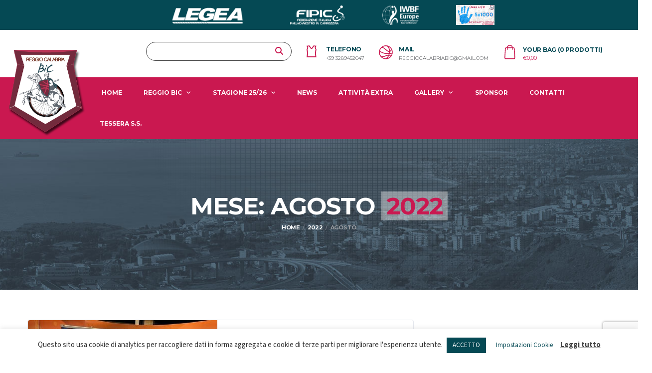

--- FILE ---
content_type: text/html; charset=UTF-8
request_url: https://reggiobic.it/2022/08/
body_size: 21563
content:
<!DOCTYPE html>
<html lang="it-IT" xmlns:og="http://opengraphprotocol.org/schema/" xmlns:fb="http://www.facebook.com/2008/fbml">
<head>
<meta charset="UTF-8">
<meta http-equiv="X-UA-Compatible" content="IE=edge">
<meta name="viewport" content="width=device-width, initial-scale=1, shrink-to-fit=no">
<link rel="profile" href="http://gmpg.org/xfn/11">

<meta name='robots' content='noindex, follow' />
<link rel="preconnect" href="https://fonts.googleapis.com"><link rel="preconnect" href="https://fonts.gstatic.com" crossorigin>
	<!-- This site is optimized with the Yoast SEO plugin v26.7 - https://yoast.com/wordpress/plugins/seo/ -->
	<title>Agosto 2022 - Reggio Calabria BIC</title>
	<meta name="twitter:card" content="summary_large_image" />
	<meta name="twitter:title" content="Agosto 2022 - Reggio Calabria BIC" />
	<script type="application/ld+json" class="yoast-schema-graph">{"@context":"https://schema.org","@graph":[{"@type":"CollectionPage","@id":"https://reggiobic.it/2022/08/","url":"https://reggiobic.it/2022/08/","name":"Agosto 2022 - Reggio Calabria BIC","isPartOf":{"@id":"https://reggiobic.it/#website"},"primaryImageOfPage":{"@id":"https://reggiobic.it/2022/08/#primaryimage"},"image":{"@id":"https://reggiobic.it/2022/08/#primaryimage"},"thumbnailUrl":"https://reggiobic.it/wp-content/uploads/2022/08/IMG_1877.jpeg","breadcrumb":{"@id":"https://reggiobic.it/2022/08/#breadcrumb"},"inLanguage":"it-IT"},{"@type":"ImageObject","inLanguage":"it-IT","@id":"https://reggiobic.it/2022/08/#primaryimage","url":"https://reggiobic.it/wp-content/uploads/2022/08/IMG_1877.jpeg","contentUrl":"https://reggiobic.it/wp-content/uploads/2022/08/IMG_1877.jpeg","width":1236,"height":1649},{"@type":"BreadcrumbList","@id":"https://reggiobic.it/2022/08/#breadcrumb","itemListElement":[{"@type":"ListItem","position":1,"name":"Home","item":"https://reggiobic.it/"},{"@type":"ListItem","position":2,"name":"Archivi per Agosto 2022"}]},{"@type":"WebSite","@id":"https://reggiobic.it/#website","url":"https://reggiobic.it/","name":"Reggio Calabria BIC","description":"Sito Ufficiale","potentialAction":[{"@type":"SearchAction","target":{"@type":"EntryPoint","urlTemplate":"https://reggiobic.it/?s={search_term_string}"},"query-input":{"@type":"PropertyValueSpecification","valueRequired":true,"valueName":"search_term_string"}}],"inLanguage":"it-IT"}]}</script>
	<!-- / Yoast SEO plugin. -->


<link rel='dns-prefetch' href='//www.googletagmanager.com' />
<link rel='dns-prefetch' href='//fonts.googleapis.com' />
<style id='wp-img-auto-sizes-contain-inline-css'>
img:is([sizes=auto i],[sizes^="auto," i]){contain-intrinsic-size:3000px 1500px}
/*# sourceURL=wp-img-auto-sizes-contain-inline-css */
</style>
<link rel='stylesheet' id='sbi_styles-css' href='https://reggiobic.it/wp-content/plugins/instagram-feed/css/sbi-styles.css?ver=6.10.0' media='all' />
<style id='wp-emoji-styles-inline-css'>

	img.wp-smiley, img.emoji {
		display: inline !important;
		border: none !important;
		box-shadow: none !important;
		height: 1em !important;
		width: 1em !important;
		margin: 0 0.07em !important;
		vertical-align: -0.1em !important;
		background: none !important;
		padding: 0 !important;
	}
/*# sourceURL=wp-emoji-styles-inline-css */
</style>
<style id='wp-block-library-inline-css'>
:root{
  --wp-block-synced-color:#7a00df;
  --wp-block-synced-color--rgb:122, 0, 223;
  --wp-bound-block-color:var(--wp-block-synced-color);
  --wp-editor-canvas-background:#ddd;
  --wp-admin-theme-color:#007cba;
  --wp-admin-theme-color--rgb:0, 124, 186;
  --wp-admin-theme-color-darker-10:#006ba1;
  --wp-admin-theme-color-darker-10--rgb:0, 107, 160.5;
  --wp-admin-theme-color-darker-20:#005a87;
  --wp-admin-theme-color-darker-20--rgb:0, 90, 135;
  --wp-admin-border-width-focus:2px;
}
@media (min-resolution:192dpi){
  :root{
    --wp-admin-border-width-focus:1.5px;
  }
}
.wp-element-button{
  cursor:pointer;
}

:root .has-very-light-gray-background-color{
  background-color:#eee;
}
:root .has-very-dark-gray-background-color{
  background-color:#313131;
}
:root .has-very-light-gray-color{
  color:#eee;
}
:root .has-very-dark-gray-color{
  color:#313131;
}
:root .has-vivid-green-cyan-to-vivid-cyan-blue-gradient-background{
  background:linear-gradient(135deg, #00d084, #0693e3);
}
:root .has-purple-crush-gradient-background{
  background:linear-gradient(135deg, #34e2e4, #4721fb 50%, #ab1dfe);
}
:root .has-hazy-dawn-gradient-background{
  background:linear-gradient(135deg, #faaca8, #dad0ec);
}
:root .has-subdued-olive-gradient-background{
  background:linear-gradient(135deg, #fafae1, #67a671);
}
:root .has-atomic-cream-gradient-background{
  background:linear-gradient(135deg, #fdd79a, #004a59);
}
:root .has-nightshade-gradient-background{
  background:linear-gradient(135deg, #330968, #31cdcf);
}
:root .has-midnight-gradient-background{
  background:linear-gradient(135deg, #020381, #2874fc);
}
:root{
  --wp--preset--font-size--normal:16px;
  --wp--preset--font-size--huge:42px;
}

.has-regular-font-size{
  font-size:1em;
}

.has-larger-font-size{
  font-size:2.625em;
}

.has-normal-font-size{
  font-size:var(--wp--preset--font-size--normal);
}

.has-huge-font-size{
  font-size:var(--wp--preset--font-size--huge);
}

.has-text-align-center{
  text-align:center;
}

.has-text-align-left{
  text-align:left;
}

.has-text-align-right{
  text-align:right;
}

.has-fit-text{
  white-space:nowrap !important;
}

#end-resizable-editor-section{
  display:none;
}

.aligncenter{
  clear:both;
}

.items-justified-left{
  justify-content:flex-start;
}

.items-justified-center{
  justify-content:center;
}

.items-justified-right{
  justify-content:flex-end;
}

.items-justified-space-between{
  justify-content:space-between;
}

.screen-reader-text{
  border:0;
  clip-path:inset(50%);
  height:1px;
  margin:-1px;
  overflow:hidden;
  padding:0;
  position:absolute;
  width:1px;
  word-wrap:normal !important;
}

.screen-reader-text:focus{
  background-color:#ddd;
  clip-path:none;
  color:#444;
  display:block;
  font-size:1em;
  height:auto;
  left:5px;
  line-height:normal;
  padding:15px 23px 14px;
  text-decoration:none;
  top:5px;
  width:auto;
  z-index:100000;
}
html :where(.has-border-color){
  border-style:solid;
}

html :where([style*=border-top-color]){
  border-top-style:solid;
}

html :where([style*=border-right-color]){
  border-right-style:solid;
}

html :where([style*=border-bottom-color]){
  border-bottom-style:solid;
}

html :where([style*=border-left-color]){
  border-left-style:solid;
}

html :where([style*=border-width]){
  border-style:solid;
}

html :where([style*=border-top-width]){
  border-top-style:solid;
}

html :where([style*=border-right-width]){
  border-right-style:solid;
}

html :where([style*=border-bottom-width]){
  border-bottom-style:solid;
}

html :where([style*=border-left-width]){
  border-left-style:solid;
}
html :where(img[class*=wp-image-]){
  height:auto;
  max-width:100%;
}
:where(figure){
  margin:0 0 1em;
}

html :where(.is-position-sticky){
  --wp-admin--admin-bar--position-offset:var(--wp-admin--admin-bar--height, 0px);
}

@media screen and (max-width:600px){
  html :where(.is-position-sticky){
    --wp-admin--admin-bar--position-offset:0px;
  }
}

/*# sourceURL=wp-block-library-inline-css */
</style><link rel='stylesheet' id='wc-blocks-style-css' href='https://reggiobic.it/wp-content/plugins/woocommerce/assets/client/blocks/wc-blocks.css?ver=1766421304' media='all' />
<style id='global-styles-inline-css'>
:root{--wp--preset--aspect-ratio--square: 1;--wp--preset--aspect-ratio--4-3: 4/3;--wp--preset--aspect-ratio--3-4: 3/4;--wp--preset--aspect-ratio--3-2: 3/2;--wp--preset--aspect-ratio--2-3: 2/3;--wp--preset--aspect-ratio--16-9: 16/9;--wp--preset--aspect-ratio--9-16: 9/16;--wp--preset--color--black: #000000;--wp--preset--color--cyan-bluish-gray: #abb8c3;--wp--preset--color--white: #ffffff;--wp--preset--color--pale-pink: #f78da7;--wp--preset--color--vivid-red: #cf2e2e;--wp--preset--color--luminous-vivid-orange: #ff6900;--wp--preset--color--luminous-vivid-amber: #fcb900;--wp--preset--color--light-green-cyan: #7bdcb5;--wp--preset--color--vivid-green-cyan: #00d084;--wp--preset--color--pale-cyan-blue: #8ed1fc;--wp--preset--color--vivid-cyan-blue: #0693e3;--wp--preset--color--vivid-purple: #9b51e0;--wp--preset--gradient--vivid-cyan-blue-to-vivid-purple: linear-gradient(135deg,rgb(6,147,227) 0%,rgb(155,81,224) 100%);--wp--preset--gradient--light-green-cyan-to-vivid-green-cyan: linear-gradient(135deg,rgb(122,220,180) 0%,rgb(0,208,130) 100%);--wp--preset--gradient--luminous-vivid-amber-to-luminous-vivid-orange: linear-gradient(135deg,rgb(252,185,0) 0%,rgb(255,105,0) 100%);--wp--preset--gradient--luminous-vivid-orange-to-vivid-red: linear-gradient(135deg,rgb(255,105,0) 0%,rgb(207,46,46) 100%);--wp--preset--gradient--very-light-gray-to-cyan-bluish-gray: linear-gradient(135deg,rgb(238,238,238) 0%,rgb(169,184,195) 100%);--wp--preset--gradient--cool-to-warm-spectrum: linear-gradient(135deg,rgb(74,234,220) 0%,rgb(151,120,209) 20%,rgb(207,42,186) 40%,rgb(238,44,130) 60%,rgb(251,105,98) 80%,rgb(254,248,76) 100%);--wp--preset--gradient--blush-light-purple: linear-gradient(135deg,rgb(255,206,236) 0%,rgb(152,150,240) 100%);--wp--preset--gradient--blush-bordeaux: linear-gradient(135deg,rgb(254,205,165) 0%,rgb(254,45,45) 50%,rgb(107,0,62) 100%);--wp--preset--gradient--luminous-dusk: linear-gradient(135deg,rgb(255,203,112) 0%,rgb(199,81,192) 50%,rgb(65,88,208) 100%);--wp--preset--gradient--pale-ocean: linear-gradient(135deg,rgb(255,245,203) 0%,rgb(182,227,212) 50%,rgb(51,167,181) 100%);--wp--preset--gradient--electric-grass: linear-gradient(135deg,rgb(202,248,128) 0%,rgb(113,206,126) 100%);--wp--preset--gradient--midnight: linear-gradient(135deg,rgb(2,3,129) 0%,rgb(40,116,252) 100%);--wp--preset--font-size--small: 13px;--wp--preset--font-size--medium: 20px;--wp--preset--font-size--large: 36px;--wp--preset--font-size--x-large: 42px;--wp--preset--spacing--20: 0.44rem;--wp--preset--spacing--30: 0.67rem;--wp--preset--spacing--40: 1rem;--wp--preset--spacing--50: 1.5rem;--wp--preset--spacing--60: 2.25rem;--wp--preset--spacing--70: 3.38rem;--wp--preset--spacing--80: 5.06rem;--wp--preset--shadow--natural: 6px 6px 9px rgba(0, 0, 0, 0.2);--wp--preset--shadow--deep: 12px 12px 50px rgba(0, 0, 0, 0.4);--wp--preset--shadow--sharp: 6px 6px 0px rgba(0, 0, 0, 0.2);--wp--preset--shadow--outlined: 6px 6px 0px -3px rgb(255, 255, 255), 6px 6px rgb(0, 0, 0);--wp--preset--shadow--crisp: 6px 6px 0px rgb(0, 0, 0);}:where(.is-layout-flex){gap: 0.5em;}:where(.is-layout-grid){gap: 0.5em;}body .is-layout-flex{display: flex;}.is-layout-flex{flex-wrap: wrap;align-items: center;}.is-layout-flex > :is(*, div){margin: 0;}body .is-layout-grid{display: grid;}.is-layout-grid > :is(*, div){margin: 0;}:where(.wp-block-columns.is-layout-flex){gap: 2em;}:where(.wp-block-columns.is-layout-grid){gap: 2em;}:where(.wp-block-post-template.is-layout-flex){gap: 1.25em;}:where(.wp-block-post-template.is-layout-grid){gap: 1.25em;}.has-black-color{color: var(--wp--preset--color--black) !important;}.has-cyan-bluish-gray-color{color: var(--wp--preset--color--cyan-bluish-gray) !important;}.has-white-color{color: var(--wp--preset--color--white) !important;}.has-pale-pink-color{color: var(--wp--preset--color--pale-pink) !important;}.has-vivid-red-color{color: var(--wp--preset--color--vivid-red) !important;}.has-luminous-vivid-orange-color{color: var(--wp--preset--color--luminous-vivid-orange) !important;}.has-luminous-vivid-amber-color{color: var(--wp--preset--color--luminous-vivid-amber) !important;}.has-light-green-cyan-color{color: var(--wp--preset--color--light-green-cyan) !important;}.has-vivid-green-cyan-color{color: var(--wp--preset--color--vivid-green-cyan) !important;}.has-pale-cyan-blue-color{color: var(--wp--preset--color--pale-cyan-blue) !important;}.has-vivid-cyan-blue-color{color: var(--wp--preset--color--vivid-cyan-blue) !important;}.has-vivid-purple-color{color: var(--wp--preset--color--vivid-purple) !important;}.has-black-background-color{background-color: var(--wp--preset--color--black) !important;}.has-cyan-bluish-gray-background-color{background-color: var(--wp--preset--color--cyan-bluish-gray) !important;}.has-white-background-color{background-color: var(--wp--preset--color--white) !important;}.has-pale-pink-background-color{background-color: var(--wp--preset--color--pale-pink) !important;}.has-vivid-red-background-color{background-color: var(--wp--preset--color--vivid-red) !important;}.has-luminous-vivid-orange-background-color{background-color: var(--wp--preset--color--luminous-vivid-orange) !important;}.has-luminous-vivid-amber-background-color{background-color: var(--wp--preset--color--luminous-vivid-amber) !important;}.has-light-green-cyan-background-color{background-color: var(--wp--preset--color--light-green-cyan) !important;}.has-vivid-green-cyan-background-color{background-color: var(--wp--preset--color--vivid-green-cyan) !important;}.has-pale-cyan-blue-background-color{background-color: var(--wp--preset--color--pale-cyan-blue) !important;}.has-vivid-cyan-blue-background-color{background-color: var(--wp--preset--color--vivid-cyan-blue) !important;}.has-vivid-purple-background-color{background-color: var(--wp--preset--color--vivid-purple) !important;}.has-black-border-color{border-color: var(--wp--preset--color--black) !important;}.has-cyan-bluish-gray-border-color{border-color: var(--wp--preset--color--cyan-bluish-gray) !important;}.has-white-border-color{border-color: var(--wp--preset--color--white) !important;}.has-pale-pink-border-color{border-color: var(--wp--preset--color--pale-pink) !important;}.has-vivid-red-border-color{border-color: var(--wp--preset--color--vivid-red) !important;}.has-luminous-vivid-orange-border-color{border-color: var(--wp--preset--color--luminous-vivid-orange) !important;}.has-luminous-vivid-amber-border-color{border-color: var(--wp--preset--color--luminous-vivid-amber) !important;}.has-light-green-cyan-border-color{border-color: var(--wp--preset--color--light-green-cyan) !important;}.has-vivid-green-cyan-border-color{border-color: var(--wp--preset--color--vivid-green-cyan) !important;}.has-pale-cyan-blue-border-color{border-color: var(--wp--preset--color--pale-cyan-blue) !important;}.has-vivid-cyan-blue-border-color{border-color: var(--wp--preset--color--vivid-cyan-blue) !important;}.has-vivid-purple-border-color{border-color: var(--wp--preset--color--vivid-purple) !important;}.has-vivid-cyan-blue-to-vivid-purple-gradient-background{background: var(--wp--preset--gradient--vivid-cyan-blue-to-vivid-purple) !important;}.has-light-green-cyan-to-vivid-green-cyan-gradient-background{background: var(--wp--preset--gradient--light-green-cyan-to-vivid-green-cyan) !important;}.has-luminous-vivid-amber-to-luminous-vivid-orange-gradient-background{background: var(--wp--preset--gradient--luminous-vivid-amber-to-luminous-vivid-orange) !important;}.has-luminous-vivid-orange-to-vivid-red-gradient-background{background: var(--wp--preset--gradient--luminous-vivid-orange-to-vivid-red) !important;}.has-very-light-gray-to-cyan-bluish-gray-gradient-background{background: var(--wp--preset--gradient--very-light-gray-to-cyan-bluish-gray) !important;}.has-cool-to-warm-spectrum-gradient-background{background: var(--wp--preset--gradient--cool-to-warm-spectrum) !important;}.has-blush-light-purple-gradient-background{background: var(--wp--preset--gradient--blush-light-purple) !important;}.has-blush-bordeaux-gradient-background{background: var(--wp--preset--gradient--blush-bordeaux) !important;}.has-luminous-dusk-gradient-background{background: var(--wp--preset--gradient--luminous-dusk) !important;}.has-pale-ocean-gradient-background{background: var(--wp--preset--gradient--pale-ocean) !important;}.has-electric-grass-gradient-background{background: var(--wp--preset--gradient--electric-grass) !important;}.has-midnight-gradient-background{background: var(--wp--preset--gradient--midnight) !important;}.has-small-font-size{font-size: var(--wp--preset--font-size--small) !important;}.has-medium-font-size{font-size: var(--wp--preset--font-size--medium) !important;}.has-large-font-size{font-size: var(--wp--preset--font-size--large) !important;}.has-x-large-font-size{font-size: var(--wp--preset--font-size--x-large) !important;}
/*# sourceURL=global-styles-inline-css */
</style>
<style id='core-block-supports-inline-css'>
/**
 * Core styles: block-supports
 */

/*# sourceURL=core-block-supports-inline-css */
</style>

<style id='classic-theme-styles-inline-css'>
/**
 * These rules are needed for backwards compatibility.
 * They should match the button element rules in the base theme.json file.
 */
.wp-block-button__link {
	color: #ffffff;
	background-color: #32373c;
	border-radius: 9999px; /* 100% causes an oval, but any explicit but really high value retains the pill shape. */

	/* This needs a low specificity so it won't override the rules from the button element if defined in theme.json. */
	box-shadow: none;
	text-decoration: none;

	/* The extra 2px are added to size solids the same as the outline versions.*/
	padding: calc(0.667em + 2px) calc(1.333em + 2px);

	font-size: 1.125em;
}

.wp-block-file__button {
	background: #32373c;
	color: #ffffff;
	text-decoration: none;
}

/*# sourceURL=/wp-includes/css/classic-themes.css */
</style>
<link rel='stylesheet' id='contact-form-7-css' href='https://reggiobic.it/wp-content/plugins/contact-form-7/includes/css/styles.css?ver=6.1.4' media='all' />
<link rel='stylesheet' id='cookie-law-info-css' href='https://reggiobic.it/wp-content/plugins/cookie-law-info/legacy/public/css/cookie-law-info-public.css?ver=3.3.9.1' media='all' />
<link rel='stylesheet' id='cookie-law-info-gdpr-css' href='https://reggiobic.it/wp-content/plugins/cookie-law-info/legacy/public/css/cookie-law-info-gdpr.css?ver=3.3.9.1' media='all' />
<link rel='stylesheet' id='dashicons-css' href='https://reggiobic.it/wp-includes/css/dashicons.css?ver=24b75a37a6dacc008762216c1ed88122' media='all' />
<link rel='stylesheet' id='sportspress-general-css' href='//reggiobic.it/wp-content/plugins/sportspress/assets/css/sportspress.css?ver=2.7.26' media='all' />
<link rel='stylesheet' id='sportspress-icons-css' href='//reggiobic.it/wp-content/plugins/sportspress/assets/css/icons.css?ver=2.7.26' media='all' />
<style id='woocommerce-inline-inline-css'>
.woocommerce form .form-row .required { visibility: visible; }
/*# sourceURL=woocommerce-inline-inline-css */
</style>
<link rel='stylesheet' id='bootstrap-css' href='https://reggiobic.it/wp-content/themes/alchemists/assets/vendor/bootstrap/css/bootstrap.min.css?ver=4.5.3' media='all' />
<link rel='stylesheet' id='fontawesome-css' href='https://reggiobic.it/wp-content/themes/alchemists/assets/fonts/font-awesome/css/all.min.css?ver=6.6.0' media='all' />
<link rel='stylesheet' id='simpleicons-css' href='https://reggiobic.it/wp-content/themes/alchemists/assets/fonts/simple-line-icons/css/simple-line-icons.css?ver=2.4.0' media='all' />
<link rel='stylesheet' id='magnificpopup-css' href='https://reggiobic.it/wp-content/themes/alchemists/assets/vendor/magnific-popup/dist/magnific-popup.css?ver=1.1.0' media='all' />
<link rel='stylesheet' id='slick-css' href='https://reggiobic.it/wp-content/themes/alchemists/assets/vendor/slick/slick.css?ver=1.9.0' media='all' />
<link rel='stylesheet' id='alchemists-style-css' href='https://reggiobic.it/wp-content/themes/alchemists/assets/css/style-basketball.css?ver=4.7.0' media='all' />
<link rel='stylesheet' id='alchemists-parent-info-css' href='https://reggiobic.it/wp-content/themes/alchemists/style.css?ver=4.7.0' media='all' />
<link rel='stylesheet' id='woocommerce-css' href='https://reggiobic.it/wp-content/themes/alchemists/assets/css/woocommerce-basketball.css?ver=4.7.0' media='all' />
<link rel='stylesheet' id='alchemists-sportspress-css' href='https://reggiobic.it/wp-content/themes/alchemists/assets/css/sportspress-basketball.css?ver=4.7.0' media='all' />
<link rel='stylesheet' id='alchemists-fonts-css' href='https://fonts.googleapis.com/css2?family=Source+Sans+3:wght@400;700&#038;family=Montserrat:wght@400;700&#038;display=swap' media='all' />
<link rel='stylesheet' id='df-compiled-css' href='https://reggiobic.it/wp-content/uploads/wp-scss-cache/df-compiled.css?ver=1767088485' media='all' />
<link rel='stylesheet' id='df-compiled-woocommerce-css' href='https://reggiobic.it/wp-content/uploads/wp-scss-cache/df-compiled-woocommerce.css?ver=1767088485' media='all' />
<link rel='stylesheet' id='df-compiled-sportspress-css' href='https://reggiobic.it/wp-content/uploads/wp-scss-cache/df-compiled-sportspress.css?ver=1767088485' media='all' />
<link rel='stylesheet' id='alchemists-child-css' href='https://reggiobic.it/wp-content/themes/bic-child/style.css?ver=1.0.2' media='all' />
<style type="text/css"></style><script src="https://reggiobic.it/wp-includes/js/jquery/jquery.js?ver=3.7.1" id="jquery-core-js"></script>
<script src="https://reggiobic.it/wp-includes/js/jquery/jquery-migrate.js?ver=3.4.1" id="jquery-migrate-js"></script>
<script id="simple-likes-public-js-js-extra">
var simpleLikes = {"ajaxurl":"https://reggiobic.it/wp-admin/admin-ajax.php","like":"Like","unlike":"Unlike"};
//# sourceURL=simple-likes-public-js-js-extra
</script>
<script src="https://reggiobic.it/wp-content/plugins/alc-advanced-posts/post-like-system/js/simple-likes-public-min.js?ver=0.5" id="simple-likes-public-js-js"></script>
<script id="cookie-law-info-js-extra">
var Cli_Data = {"nn_cookie_ids":[],"cookielist":[],"non_necessary_cookies":[],"ccpaEnabled":"","ccpaRegionBased":"","ccpaBarEnabled":"","strictlyEnabled":["necessary","obligatoire"],"ccpaType":"ccpa_gdpr","js_blocking":"1","custom_integration":"","triggerDomRefresh":"","secure_cookies":""};
var cli_cookiebar_settings = {"animate_speed_hide":"500","animate_speed_show":"500","background":"#FFF","border":"#b1a6a6c2","border_on":"","button_1_button_colour":"#054954","button_1_button_hover":"#043a43","button_1_link_colour":"#fff","button_1_as_button":"1","button_1_new_win":"","button_2_button_colour":"#333","button_2_button_hover":"#292929","button_2_link_colour":"#444","button_2_as_button":"","button_2_hidebar":"","button_3_button_colour":"#054954","button_3_button_hover":"#043a43","button_3_link_colour":"#fff","button_3_as_button":"1","button_3_new_win":"","button_4_button_colour":"#ffffff","button_4_button_hover":"#cccccc","button_4_link_colour":"#054954","button_4_as_button":"1","button_7_button_colour":"#61a229","button_7_button_hover":"#4e8221","button_7_link_colour":"#fff","button_7_as_button":"1","button_7_new_win":"","font_family":"inherit","header_fix":"","notify_animate_hide":"1","notify_animate_show":"","notify_div_id":"#cookie-law-info-bar","notify_position_horizontal":"right","notify_position_vertical":"bottom","scroll_close":"","scroll_close_reload":"","accept_close_reload":"","reject_close_reload":"","showagain_tab":"1","showagain_background":"#fff","showagain_border":"#000","showagain_div_id":"#cookie-law-info-again","showagain_x_position":"100px","text":"#333333","show_once_yn":"","show_once":"10000","logging_on":"","as_popup":"","popup_overlay":"1","bar_heading_text":"","cookie_bar_as":"banner","popup_showagain_position":"bottom-right","widget_position":"left"};
var log_object = {"ajax_url":"https://reggiobic.it/wp-admin/admin-ajax.php"};
//# sourceURL=cookie-law-info-js-extra
</script>
<script src="https://reggiobic.it/wp-content/plugins/cookie-law-info/legacy/public/js/cookie-law-info-public.js?ver=3.3.9.1" id="cookie-law-info-js"></script>
<script src="https://reggiobic.it/wp-content/plugins/woocommerce/assets/js/jquery-blockui/jquery.blockUI.js?ver=2.7.0-wc.10.4.3" id="wc-jquery-blockui-js" data-wp-strategy="defer"></script>
<script id="wc-add-to-cart-js-extra">
var wc_add_to_cart_params = {"ajax_url":"/wp-admin/admin-ajax.php","wc_ajax_url":"/?wc-ajax=%%endpoint%%","i18n_view_cart":"Visualizza carrello","cart_url":"https://reggiobic.it/cart/","is_cart":"","cart_redirect_after_add":"no"};
//# sourceURL=wc-add-to-cart-js-extra
</script>
<script src="https://reggiobic.it/wp-content/plugins/woocommerce/assets/js/frontend/add-to-cart.js?ver=10.4.3" id="wc-add-to-cart-js" data-wp-strategy="defer"></script>
<script src="https://reggiobic.it/wp-content/plugins/woocommerce/assets/js/js-cookie/js.cookie.js?ver=2.1.4-wc.10.4.3" id="wc-js-cookie-js" data-wp-strategy="defer"></script>
<script src="https://reggiobic.it/wp-content/plugins/js_composer/assets/js/vendors/woocommerce-add-to-cart.js?ver=8.7" id="vc_woocommerce-add-to-cart-js-js"></script>
<script id="wc-cart-fragments-js-extra">
var wc_cart_fragments_params = {"ajax_url":"/wp-admin/admin-ajax.php","wc_ajax_url":"/?wc-ajax=%%endpoint%%","cart_hash_key":"wc_cart_hash_273262e67ddc156e48d51f3c0301ae3c","fragment_name":"wc_fragments_273262e67ddc156e48d51f3c0301ae3c","request_timeout":"5000"};
//# sourceURL=wc-cart-fragments-js-extra
</script>
<script src="https://reggiobic.it/wp-content/plugins/woocommerce/assets/js/frontend/cart-fragments.js?ver=10.4.3" id="wc-cart-fragments-js" defer data-wp-strategy="defer"></script>

<!-- Snippet del tag Google (gtag.js) aggiunto da Site Kit -->
<!-- Snippet Google Analytics aggiunto da Site Kit -->
<script src="https://www.googletagmanager.com/gtag/js?id=G-B7JZS235L8" id="google_gtagjs-js" async></script>
<script id="google_gtagjs-js-after">
window.dataLayer = window.dataLayer || [];function gtag(){dataLayer.push(arguments);}
gtag("set","linker",{"domains":["reggiobic.it"]});
gtag("js", new Date());
gtag("set", "developer_id.dZTNiMT", true);
gtag("config", "G-B7JZS235L8");
 window._googlesitekit = window._googlesitekit || {}; window._googlesitekit.throttledEvents = []; window._googlesitekit.gtagEvent = (name, data) => { var key = JSON.stringify( { name, data } ); if ( !! window._googlesitekit.throttledEvents[ key ] ) { return; } window._googlesitekit.throttledEvents[ key ] = true; setTimeout( () => { delete window._googlesitekit.throttledEvents[ key ]; }, 5 ); gtag( "event", name, { ...data, event_source: "site-kit" } ); }; 
//# sourceURL=google_gtagjs-js-after
</script>
<script></script><link rel="https://api.w.org/" href="https://reggiobic.it/wp-json/" /><link rel="EditURI" type="application/rsd+xml" title="RSD" href="https://reggiobic.it/xmlrpc.php?rsd" />

<meta name="generator" content="Redux 4.5.10" /><meta name="generator" content="Site Kit by Google 1.168.0" /><!-- Custom CSS--><style type="text/css">
.header-logo__img {max-width:170px; width:170px;}@media (max-width: 991px) {.header-mobile__logo-img {max-width:102px; width:102px;}}@media (min-width: 992px) {.header .header-logo { -webkit-transform: translate(0, 20px); transform: translate(0, 20px);}}@media (max-width: 991px) {.header-mobile__logo {margin-left: 0; margin-top: 5px;}}.main-nav__list > li > a { padding-left:35px; padding-right:10px}@media (max-width: 1199px) and (min-width: 992px) {.main-nav__list > li > a { padding-left:20px; padding-right:20px}}@media (min-width: 992px) {.header-search-form { width:292px ; }}@media (max-width: 1199px) and (min-width: 992px) {.header-search-form { width:200px; }}.hero-slider--overlay-on .hero-slider__item::before { opacity: 0.71; background-color:#000000;}.site-content { padding-top:30px; padding-bottom:30px}@media (min-width: 768px) {.site-content { padding-top:60px; padding-bottom:60px}}@media (min-width: 992px) {.site-content { padding-top:60px; padding-bottom:60px}}.player-info__team-logo { opacity: 0.25; }.sponsors__item img { opacity: 0.2; }.sponsors__item img:hover { opacity: 1; }</style>
	<noscript><style>.woocommerce-product-gallery{ opacity: 1 !important; }</style></noscript>
	
<style type="text/css" id="breadcrumb-trail-css">.breadcrumbs .trail-browse,.breadcrumbs .trail-items,.breadcrumbs .trail-items li {display: inline-block;margin:0;padding: 0;border:none;background:transparent;text-indent: 0;}.breadcrumbs .trail-browse {font-size: inherit;font-style:inherit;font-weight: inherit;color: inherit;}.breadcrumbs .trail-items {list-style: none;}.trail-items li::after {content: "\002F";padding: 0 0.5em;}.trail-items li:last-of-type::after {display: none;}</style>
<meta name="generator" content="Powered by WPBakery Page Builder - drag and drop page builder for WordPress."/>
<meta name="generator" content="Powered by Slider Revolution 6.7.38 - responsive, Mobile-Friendly Slider Plugin for WordPress with comfortable drag and drop interface." />
<link rel="icon" href="https://reggiobic.it/wp-content/uploads/2020/11/cropped-FAVICON_2-32x32.png" sizes="32x32" />
<link rel="icon" href="https://reggiobic.it/wp-content/uploads/2020/11/cropped-FAVICON_2-192x192.png" sizes="192x192" />
<link rel="apple-touch-icon" href="https://reggiobic.it/wp-content/uploads/2020/11/cropped-FAVICON_2-180x180.png" />
<meta name="msapplication-TileImage" content="https://reggiobic.it/wp-content/uploads/2020/11/cropped-FAVICON_2-270x270.png" />
<script>function setREVStartSize(e){
			//window.requestAnimationFrame(function() {
				window.RSIW = window.RSIW===undefined ? window.innerWidth : window.RSIW;
				window.RSIH = window.RSIH===undefined ? window.innerHeight : window.RSIH;
				try {
					var pw = document.getElementById(e.c).parentNode.offsetWidth,
						newh;
					pw = pw===0 || isNaN(pw) || (e.l=="fullwidth" || e.layout=="fullwidth") ? window.RSIW : pw;
					e.tabw = e.tabw===undefined ? 0 : parseInt(e.tabw);
					e.thumbw = e.thumbw===undefined ? 0 : parseInt(e.thumbw);
					e.tabh = e.tabh===undefined ? 0 : parseInt(e.tabh);
					e.thumbh = e.thumbh===undefined ? 0 : parseInt(e.thumbh);
					e.tabhide = e.tabhide===undefined ? 0 : parseInt(e.tabhide);
					e.thumbhide = e.thumbhide===undefined ? 0 : parseInt(e.thumbhide);
					e.mh = e.mh===undefined || e.mh=="" || e.mh==="auto" ? 0 : parseInt(e.mh,0);
					if(e.layout==="fullscreen" || e.l==="fullscreen")
						newh = Math.max(e.mh,window.RSIH);
					else{
						e.gw = Array.isArray(e.gw) ? e.gw : [e.gw];
						for (var i in e.rl) if (e.gw[i]===undefined || e.gw[i]===0) e.gw[i] = e.gw[i-1];
						e.gh = e.el===undefined || e.el==="" || (Array.isArray(e.el) && e.el.length==0)? e.gh : e.el;
						e.gh = Array.isArray(e.gh) ? e.gh : [e.gh];
						for (var i in e.rl) if (e.gh[i]===undefined || e.gh[i]===0) e.gh[i] = e.gh[i-1];
											
						var nl = new Array(e.rl.length),
							ix = 0,
							sl;
						e.tabw = e.tabhide>=pw ? 0 : e.tabw;
						e.thumbw = e.thumbhide>=pw ? 0 : e.thumbw;
						e.tabh = e.tabhide>=pw ? 0 : e.tabh;
						e.thumbh = e.thumbhide>=pw ? 0 : e.thumbh;
						for (var i in e.rl) nl[i] = e.rl[i]<window.RSIW ? 0 : e.rl[i];
						sl = nl[0];
						for (var i in nl) if (sl>nl[i] && nl[i]>0) { sl = nl[i]; ix=i;}
						var m = pw>(e.gw[ix]+e.tabw+e.thumbw) ? 1 : (pw-(e.tabw+e.thumbw)) / (e.gw[ix]);
						newh =  (e.gh[ix] * m) + (e.tabh + e.thumbh);
					}
					var el = document.getElementById(e.c);
					if (el!==null && el) el.style.height = newh+"px";
					el = document.getElementById(e.c+"_wrapper");
					if (el!==null && el) {
						el.style.height = newh+"px";
						el.style.display = "block";
					}
				} catch(e){
					console.log("Failure at Presize of Slider:" + e)
				}
			//});
		  };</script>
<style id="alchemists_data-dynamic-css" title="dynamic-css" class="redux-options-output">.page-heading{background-color:transparent;background-repeat:no-repeat;background-position:center bottom;background-image:url('https://reggiobic.it/wp-content/uploads/2020/10/page-heading-1.jpg');background-size:cover;}.page-heading::before{background-color:transparent;}.hero-unit{background-color:#27313b;background-repeat:no-repeat;background-attachment:inherit;background-position:center top;background-image:url('https://alchemists-wp.dan-fisher.com/basketball/wp-content/themes/alchemists/assets/images/header_bg.jpg');background-size:cover;}body{background-color:transparent;}.main-nav__toggle::before{color:#054954;}.main-nav__toggle, .main-nav__toggle-2{background-color:transparent;}.footer-widgets{background-color:#232629;}</style><noscript><style> .wpb_animate_when_almost_visible { opacity: 1; }</style></noscript><link rel='stylesheet' id='redux-custom-fonts-css' href='//reggiobic.it/wp-content/uploads/redux/custom-fonts/fonts.css?ver=1678988408' media='all' />
<link rel='stylesheet' id='rs-plugin-settings-css' href='//reggiobic.it/wp-content/plugins/revslider/sr6/assets/css/rs6.css?ver=6.7.38' media='all' />
<style id='rs-plugin-settings-inline-css'>
#rs-demo-id {}
/*# sourceURL=rs-plugin-settings-inline-css */
</style>
</head>

<body class="archive date wp-theme-alchemists wp-child-theme-bic-child theme-alchemists woocommerce-no-js template-basketball group-blog hfeed wpb-js-composer js-comp-ver-8.7 vc_responsive">

	
	
	<div class="site-wrapper">
		<div class="site-overlay"></div>

		
<div class="header-mobile clearfix" id="header-mobile">
	<div class="header-mobile__logo">
		<a href="https://reggiobic.it/" rel="home">
							<img src="https://reggiobic.it/wp-content/uploads/2020/10/LOGO_NEW_BIC.png"  srcset="https://reggiobic.it/wp-content/uploads/2020/10/LOGO_NEW_BIC.png 2x"  class="header-mobile__logo-img" alt="Reggio Calabria BIC">
					</a>
	</div>
	<div class="header-mobile__inner">
		<a id="header-mobile__toggle" class="burger-menu-icon" href="#"><span class="burger-menu-icon__line"></span></a>

		<div class="header-mobile__secondary">
							<span class="header-mobile__search-icon" id="header-mobile__search-icon"></span>
			
					</div>
	</div>
</div>

			<!-- Header Desktop -->
			<header class="header header--layout-2">

				
<div class="header__top-bar clearfix">
	<div class="container">
		<div class="header__top-bar-inner">
						<div class="top-bar-sidebar"><div class="widget-content"><a href="https://legea.it/"><img width="200" height="45" src="https://reggiobic.it/wp-content/uploads/2023/11/legea-reggio-bic-sponsor.png" class="image wp-image-2889  attachment-full size-full" alt="" style="max-width: 100%; height: auto;" decoding="async" srcset="https://reggiobic.it/wp-content/uploads/2023/11/legea-reggio-bic-sponsor.png 200w, https://reggiobic.it/wp-content/uploads/2023/11/legea-reggio-bic-sponsor-128x29.png 128w, https://reggiobic.it/wp-content/uploads/2023/11/legea-reggio-bic-sponsor-32x7.png 32w, https://reggiobic.it/wp-content/uploads/2023/11/legea-reggio-bic-sponsor-70x16.png 70w, https://reggiobic.it/wp-content/uploads/2023/11/legea-reggio-bic-sponsor-100x23.png 100w" sizes="(max-width: 200px) 100vw, 200px" /></a></div><div class="widget-content"><img width="136" height="45" src="https://reggiobic.it/wp-content/uploads/2020/10/Fipic_TOP_BAR-e1669282300349.png" class="image wp-image-1451  attachment-full size-full" alt="" style="max-width: 100%; height: auto;" decoding="async" srcset="https://reggiobic.it/wp-content/uploads/2020/10/Fipic_TOP_BAR-e1669282300349.png 136w, https://reggiobic.it/wp-content/uploads/2020/10/Fipic_TOP_BAR-e1669282300349-128x42.png 128w, https://reggiobic.it/wp-content/uploads/2020/10/Fipic_TOP_BAR-e1669282300349-32x11.png 32w, https://reggiobic.it/wp-content/uploads/2020/10/Fipic_TOP_BAR-e1669282300349-70x23.png 70w, https://reggiobic.it/wp-content/uploads/2020/10/Fipic_TOP_BAR-e1669282300349-100x33.png 100w" sizes="(max-width: 136px) 100vw, 136px" /></div><div class="widget-content"><img width="89" height="45" src="https://reggiobic.it/wp-content/uploads/2020/10/Iwbf_TOP_BAR.png" class="image wp-image-1453  attachment-full size-full" alt="" style="max-width: 100%; height: auto;" decoding="async" srcset="https://reggiobic.it/wp-content/uploads/2020/10/Iwbf_TOP_BAR.png 89w, https://reggiobic.it/wp-content/uploads/2020/10/Iwbf_TOP_BAR-32x16.png 32w, https://reggiobic.it/wp-content/uploads/2020/10/Iwbf_TOP_BAR-70x35.png 70w" sizes="(max-width: 89px) 100vw, 89px" /></div><div class="widget-content"><img width="300" height="156" src="https://reggiobic.it/wp-content/uploads/2021/04/5x1000bic-300x156.png" class="image wp-image-2339  attachment-medium size-medium" alt="" style="max-width: 100%; height: auto;" decoding="async" srcset="https://reggiobic.it/wp-content/uploads/2021/04/5x1000bic-300x156.png 300w, https://reggiobic.it/wp-content/uploads/2021/04/5x1000bic-1024x534.png 1024w, https://reggiobic.it/wp-content/uploads/2021/04/5x1000bic-768x401.png 768w, https://reggiobic.it/wp-content/uploads/2021/04/5x1000bic-1536x801.png 1536w, https://reggiobic.it/wp-content/uploads/2021/04/5x1000bic-2048x1068.png 2048w, https://reggiobic.it/wp-content/uploads/2021/04/5x1000bic-128x67.png 128w, https://reggiobic.it/wp-content/uploads/2021/04/5x1000bic-32x17.png 32w, https://reggiobic.it/wp-content/uploads/2021/04/5x1000bic-380x197.png 380w, https://reggiobic.it/wp-content/uploads/2021/04/5x1000bic-356x186.png 356w, https://reggiobic.it/wp-content/uploads/2021/04/5x1000bic-470x245.png 470w, https://reggiobic.it/wp-content/uploads/2021/04/5x1000bic-70x37.png 70w, https://reggiobic.it/wp-content/uploads/2021/04/5x1000bic-100x52.png 100w, https://reggiobic.it/wp-content/uploads/2021/04/5x1000bic-600x313.png 600w" sizes="(max-width: 300px) 100vw, 300px" /></div></div>
		</div>

	</div>
</div>

	<div class="header__secondary">
		<div class="container">
			<div class="header__secondary-inner">

				<div class="header-search-form">
	<form action="https://reggiobic.it/" id="mobile-search-form" class="search-form">
		<input id="s" name="s" type="text" class="form-control header-mobile__search-control" value="" placeholder="Enter your search here...">
		<button type="submit" class="header-mobile__search-submit"><i class="fa fa-search"></i></button>
	</form>
</div>

<ul class="info-block info-block--header">

		<li class="info-block__item info-block__item--contact-primary">

									<svg role="img" class="df-icon df-icon--jersey">
					<use xlink:href="https://reggiobic.it/wp-content/themes/alchemists/assets/images/icons-basket.svg#jersey"/>
				</svg>
					
		<h6 class="info-block__heading">Telefono</h6>
		<a class="info-block__link" href="tel:+39%203289452047">
			+39 3289452047		</a>
	</li>
	
		<li class="info-block__item info-block__item--contact-secondary">

		
							<svg role="img" class="df-icon df-icon--basketball">
					<use xlink:href="https://reggiobic.it/wp-content/themes/alchemists/assets/images/icons-basket.svg#basketball"/>
				</svg>
					
		<h6 class="info-block__heading">
			Mail		</h6>
		<a class="info-block__link" href="mailto:reggiocalabriabic@gmail.com">
			reggiocalabriabic@gmail.com		</a>
	</li>
	
		<li class="info-block__item info-block__item--shopping-cart has-children js-info-block__item--onhover">
		<a href="https://reggiobic.it/cart/" class="info-block__link-wrapper" title="Visualizza il tuo carrello">

												<div class="df-icon-stack df-icon-stack--bag">
						<svg role="img" class="df-icon df-icon--bag">
							<use xlink:href="https://reggiobic.it/wp-content/themes/alchemists/assets/images/icons-basket.svg#bag"/>
						</svg>
						<svg role="img" class="df-icon df-icon--bag-handle">
							<use xlink:href="https://reggiobic.it/wp-content/themes/alchemists/assets/images/icons-basket.svg#bag-handle"/>
						</svg>
					</div>
							
			<h6 class="info-block__heading">Your Bag (0 prodotti)</h6>
			<span class="info-block__cart-sum"><span class="woocommerce-Price-amount amount"><bdi><span class="woocommerce-Price-currencySymbol">&euro;</span>0,00</bdi></span></span>
		</a>

		<div class="header-cart-dropdown">
			<div class="widget_shopping_cart_content"></div>
		</div>

	</li>
	
</ul>

							</div>
		</div>
	</div>

<div class="header__primary">
	<div class="container">
		<div class="header__primary-inner">

			
<!-- Header Logo -->
<div class="header-logo">
	<a href="https://reggiobic.it/" rel="home">
					<img src="https://reggiobic.it/wp-content/uploads/2020/10/LOGO_NEW_BIC.png"  srcset="https://reggiobic.it/wp-content/uploads/2020/10/LOGO_NEW_BIC.png 2x"  class="header-logo__img" width="274" height="297" alt="Reggio Calabria BIC">
			</a>
</div>
<!-- Header Logo / End -->

			<!-- Main Navigation -->
			<nav class="main-nav">
				<ul id="menu-primary-menu" class="main-nav__list"><li id="menu-item-793" class="menu-item menu-item-type-post_type menu-item-object-page menu-item-home has-mega-menu"><a class="menu-item-link"  href="https://reggiobic.it/">Home</a></li>
<li id="menu-item-1420" class="menu-item menu-item-type-custom menu-item-object-custom menu-item-has-children no-mega-menu"><a class="menu-item-link"  href="#">Reggio Bic</a>
<ul class="main-nav__sub-0 ">
	<li id="menu-item-1422" class="menu-item menu-item-type-post_type menu-item-object-page"><a class="menu-item-link"  href="https://reggiobic.it/storia/">Storia Reggio Bic</a></li>
	<li id="menu-item-1423" class="menu-item menu-item-type-custom menu-item-object-custom"><a class="menu-item-link"  href="https://reggiobic.it/staff/dirigenza/">Dirigenza</a></li>
</ul>
</li>
<li id="menu-item-856" class="menu-item menu-item-type-custom menu-item-object-custom menu-item-has-children no-mega-menu"><a class="menu-item-link"  href="#">Stagione 25/26</a>
<ul class="main-nav__sub-0 ">
	<li id="menu-item-2996" class="menu-item menu-item-type-post_type menu-item-object-sp_team"><a class="menu-item-link"  href="https://reggiobic.it/team/farmacia-pellicano-reggio-bic-24-25/">Statistiche</a></li>
	<li id="menu-item-886" class="menu-item menu-item-type-custom menu-item-object-custom"><a class="menu-item-link"  href="http://reggiobic.it/team/farmacia-pellicano-reggio-bic-24-25/roster/?roster_type=slider">Roster</a></li>
	<li id="menu-item-882" class="menu-item menu-item-type-custom menu-item-object-custom"><a class="menu-item-link"  href="http://reggiobic.it/team/farmacia-pellicano-reggio-bic-24-25/classifica/">Classifica</a></li>
	<li id="menu-item-883" class="menu-item menu-item-type-custom menu-item-object-custom"><a class="menu-item-link"  href="http://reggiobic.it/team/farmacia-pellicano-reggio-bic-24-25/ultimi-risultati/">Ultimi risultati</a></li>
	<li id="menu-item-884" class="menu-item menu-item-type-custom menu-item-object-custom"><a class="menu-item-link"  href="http://reggiobic.it/team/farmacia-pellicano-reggio-bic-24-25/prossimi-match/">Prossimi match</a></li>
</ul>
</li>
<li id="menu-item-814" class="menu-item menu-item-type-custom menu-item-object-custom has-mega-menu"><a class="menu-item-link"  href="http://reggiobic.it/news/?posts_layout=3">News</a></li>
<li id="menu-item-1283" class="menu-item menu-item-type-post_type menu-item-object-page no-mega-menu"><a class="menu-item-link"  href="https://reggiobic.it/attivita-extra/">Attività extra</a></li>
<li id="menu-item-1598" class="menu-item menu-item-type-custom menu-item-object-custom menu-item-has-children no-mega-menu"><a class="menu-item-link"  href="#">Gallery</a>
<ul class="main-nav__sub-0 ">
	<li id="menu-item-1433" class="menu-item menu-item-type-post_type menu-item-object-page"><a class="menu-item-link"  href="https://reggiobic.it/gallery/">Foto</a></li>
	<li id="menu-item-1599" class="menu-item menu-item-type-custom menu-item-object-custom"><a class="menu-item-link"  href="https://reggiobic.it/category/video/">Video</a></li>
</ul>
</li>
<li id="menu-item-1277" class="menu-item menu-item-type-post_type menu-item-object-page has-mega-menu"><a class="menu-item-link"  href="https://reggiobic.it/sponsor/">Sponsor</a></li>
<li id="menu-item-1269" class="menu-item menu-item-type-post_type menu-item-object-page no-mega-menu"><a class="menu-item-link"  href="https://reggiobic.it/contatti/">Contatti</a></li>
<li id="menu-item-3255" class="menu-item menu-item-type-taxonomy menu-item-object-product_cat no-mega-menu"><a class="menu-item-link"  href="https://reggiobic.it/product-category/tessera-socio-sostenitore/">Tessera S.S.</a></li>
</ul>
				
				
			</nav>
			<!-- Main Navigation / End -->

			
					</div>
	</div>
</div>

			</header>
			<!-- Header / End -->

			
<!-- Page Heading
================================================== -->
<div class="page-heading page-heading--has-bg">
	<div class="container">
		<div class="row">

			
				<div class="col-lg-10 offset-lg-1">
					<h1 class='page-heading__title'>Mese: <span>Agosto 2022</span></h1><nav role="navigation" aria-label="Breadcrumb" class="breadcrumb-trail breadcrumbs" itemprop="breadcrumb"><ul class="trail-items" itemscope itemtype="http://schema.org/BreadcrumbList"><meta name="numberOfItems" content="3" /><meta name="itemListOrder" content="Ascending" /><li itemprop="itemListElement" itemscope itemtype="http://schema.org/ListItem" class="trail-item trail-begin"><a href="https://reggiobic.it/" rel="home" itemprop="item"><span itemprop="name">Home</span></a><meta itemprop="position" content="1" /></li><li itemprop="itemListElement" itemscope itemtype="http://schema.org/ListItem" class="trail-item"><a href="https://reggiobic.it/2022/" itemprop="item"><span itemprop="name">2022</span></a><meta itemprop="position" content="2" /></li><li itemprop="itemListElement" itemscope itemtype="http://schema.org/ListItem" class="trail-item trail-end"><span itemprop="item"><span itemprop="name">Agosto</span></span><meta itemprop="position" content="3" /></li></ul></nav>
					
				</div>
			
		</div>
	</div>
</div>

<div class="site-content" id="content">
	<div class="container">
		<div class="row">

			<div id="primary" class="content-area col-lg-8">
				<main id="main" class="site-main">

				
					<div class="posts posts--cards posts--cards-thumb-left post-list">

					
<article id="post-2601" class="post-list__item posts__item posts__item--card card card--block posts__item--category-1 post-2601 post type-post status-publish format-standard has-post-thumbnail hentry category-atleta category-news category-serie-a-fipic tag-associazione tag-basket-in-carrozzina tag-basketball tag-calabria tag-citta-metropolitana tag-farmacia-pellicano tag-farmaciapellicanorcbic tag-fipic tag-italia tag-reggio-bic tag-reggio-calabria tag-serie-a-fipic tag-ufficio-stampa tag-wheelchair-basketball">

		<figure class="posts__thumb">
		<a href="https://reggiobic.it/il-primo-nuovo-innesto-e-il-lituano-erikas-siaurusaitis/">
			<img width="380" height="370" src="https://reggiobic.it/wp-content/uploads/2022/08/IMG_1877-380x370.jpeg" class="attachment-post-thumbnail size-post-thumbnail wp-post-image" alt="" decoding="async" fetchpriority="high" srcset="https://reggiobic.it/wp-content/uploads/2022/08/IMG_1877-380x370.jpeg 380w, https://reggiobic.it/wp-content/uploads/2022/08/IMG_1877-40x40.jpeg 40w" sizes="(max-width: 380px) 100vw, 380px" />		</a>
		<a href="https://reggiobic.it/il-primo-nuovo-innesto-e-il-lituano-erikas-siaurusaitis/" class="posts__cta"></a>
	</figure>
	
	<div class="posts__inner">

		<div class="card__content">

							<div class="posts__cat"><span class="label posts__cat-label posts__cat-label--category-1 category-atleta">Atleta</span><span class="label posts__cat-label posts__cat-label--category-1 category-news">News</span><span class="label posts__cat-label posts__cat-label--category-1 category-serie-a-fipic">Serie A Fipic</span></div>			
			<h2 class="posts__title"><a href="https://reggiobic.it/il-primo-nuovo-innesto-e-il-lituano-erikas-siaurusaitis/" rel="bookmark">Il primo nuovo innesto è il lituano Erikas Siaurusaitis</a></h2>
			<time datetime="2022-08-31T21:12:59+02:00" class="posts__date"><a href="https://reggiobic.it/il-primo-nuovo-innesto-e-il-lituano-erikas-siaurusaitis/">31/08/2022</a></time>

			<div class="posts__excerpt">
				Medaglia di bronzo con la nazionale lituana giocando da protagonista agli ECMBC di giugno a Sarajevo Siaurusaitis è il nuovo volto della Reggio BiC...
							</div>
		</div>

		<footer class="posts__footer card__footer">
			<div class="post-author"><figure class="post-author__avatar"><img alt='' src='https://secure.gravatar.com/avatar/058ebfe1dbf06d01b29c3225afe6f3d80714fc4b75d3f9a12115cdbdfe064f92?s=24&#038;d=mm&#038;r=g' srcset='https://secure.gravatar.com/avatar/058ebfe1dbf06d01b29c3225afe6f3d80714fc4b75d3f9a12115cdbdfe064f92?s=48&#038;d=mm&#038;r=g 2x' class='avatar avatar-24 photo' height='24' width='24' decoding='async'/></figure><div class="post-author__info"><h4 class="post-author__name">Reggio Bic</h4></div></div><div class="post__meta meta"><div class="meta__item meta__item--views">54</div><div class="meta__item meta__item--likes "><a href="https://reggiobic.it/wp-admin/admin-ajax.php?action=process_simple_like&post_id=2601&nonce=2d5398ce94&is_comment=0&disabled=true" class="sl-button sl-button-2601" data-nonce="2d5398ce94" data-post-id="2601" data-iscomment="0" title="Like"><span class="sl-icon"><i class="meta-like icon-heart"></i></span><span class="sl-count">109</span></a><span class="sl-loader"></span></div></div>		</footer>

	</div>
</article><!-- #post-## -->


<article id="post-2585" class="post-list__item posts__item posts__item--card card card--block posts__item--category-1 post-2585 post type-post status-publish format-standard has-post-thumbnail hentry category-atleta category-news category-serie-a-fipic tag-alessio-billi tag-associazione tag-basket-in-carrozzina tag-basketball tag-ben-mahjoub tag-calabria tag-citta-metropolitana tag-farmaciapellicanorcbic tag-fipic tag-italia tag-reggio-bic tag-reggio-calabria tag-serie-a-fipic tag-ufficio-stampa tag-wheelchair-basketball">

		<figure class="posts__thumb">
		<a href="https://reggiobic.it/conferme-anche-per-gli-italiani-billi-e-ben-mahjoub/">
			<img width="380" height="370" src="https://reggiobic.it/wp-content/uploads/2022/08/BILLI-BEN2-380x370.jpeg" class="attachment-post-thumbnail size-post-thumbnail wp-post-image" alt="" decoding="async" srcset="https://reggiobic.it/wp-content/uploads/2022/08/BILLI-BEN2-380x370.jpeg 380w, https://reggiobic.it/wp-content/uploads/2022/08/BILLI-BEN2-40x40.jpeg 40w" sizes="(max-width: 380px) 100vw, 380px" />		</a>
		<a href="https://reggiobic.it/conferme-anche-per-gli-italiani-billi-e-ben-mahjoub/" class="posts__cta"></a>
	</figure>
	
	<div class="posts__inner">

		<div class="card__content">

							<div class="posts__cat"><span class="label posts__cat-label posts__cat-label--category-1 category-atleta">Atleta</span><span class="label posts__cat-label posts__cat-label--category-1 category-news">News</span><span class="label posts__cat-label posts__cat-label--category-1 category-serie-a-fipic">Serie A Fipic</span></div>			
			<h2 class="posts__title"><a href="https://reggiobic.it/conferme-anche-per-gli-italiani-billi-e-ben-mahjoub/" rel="bookmark">Conferme anche per gli italiani Billi e Ben Mahjoub</a></h2>
			<time datetime="2022-08-19T22:17:34+02:00" class="posts__date"><a href="https://reggiobic.it/conferme-anche-per-gli-italiani-billi-e-ben-mahjoub/">19/08/2022</a></time>

			<div class="posts__excerpt">
				Due giocatori chiave del roster reggino Alessio Billi e Jawhar Ben Mahjoub pronti a lottare ancora per i colori amaranto nel campionato di serie...
							</div>
		</div>

		<footer class="posts__footer card__footer">
			<div class="post-author"><figure class="post-author__avatar"><img alt='' src='https://secure.gravatar.com/avatar/058ebfe1dbf06d01b29c3225afe6f3d80714fc4b75d3f9a12115cdbdfe064f92?s=24&#038;d=mm&#038;r=g' srcset='https://secure.gravatar.com/avatar/058ebfe1dbf06d01b29c3225afe6f3d80714fc4b75d3f9a12115cdbdfe064f92?s=48&#038;d=mm&#038;r=g 2x' class='avatar avatar-24 photo' height='24' width='24' loading='lazy' decoding='async'/></figure><div class="post-author__info"><h4 class="post-author__name">Reggio Bic</h4></div></div><div class="post__meta meta"><div class="meta__item meta__item--views">53</div><div class="meta__item meta__item--likes "><a href="https://reggiobic.it/wp-admin/admin-ajax.php?action=process_simple_like&post_id=2585&nonce=2d5398ce94&is_comment=0&disabled=true" class="sl-button sl-button-2585" data-nonce="2d5398ce94" data-post-id="2585" data-iscomment="0" title="Like"><span class="sl-icon"><i class="meta-like icon-heart"></i></span><span class="sl-count">108</span></a><span class="sl-loader"></span></div></div>		</footer>

	</div>
</article><!-- #post-## -->


<article id="post-2573" class="post-list__item posts__item posts__item--card card card--block posts__item--category-1 post-2573 post type-post status-publish format-standard has-post-thumbnail hentry category-news category-serie-a-fipic tag-basket-in-carrozzina tag-basketball tag-calabria tag-citta-metropolitana tag-farmaciapellicanorcbic tag-fipic tag-ilaria-danna tag-italia tag-reggio-bic tag-reggio-calabria tag-serie-a-fipic tag-ufficio-stampa tag-wheelchair-basketball">

		<figure class="posts__thumb">
		<a href="https://reggiobic.it/capitan-danna-suona-la-carica/">
			<img width="380" height="370" src="https://reggiobic.it/wp-content/uploads/2022/08/FIPIC_edited-380x370.jpg" class="attachment-post-thumbnail size-post-thumbnail wp-post-image" alt="" decoding="async" loading="lazy" srcset="https://reggiobic.it/wp-content/uploads/2022/08/FIPIC_edited-380x370.jpg 380w, https://reggiobic.it/wp-content/uploads/2022/08/FIPIC_edited-40x40.jpg 40w" sizes="auto, (max-width: 380px) 100vw, 380px" />		</a>
		<a href="https://reggiobic.it/capitan-danna-suona-la-carica/" class="posts__cta"></a>
	</figure>
	
	<div class="posts__inner">

		<div class="card__content">

							<div class="posts__cat"><span class="label posts__cat-label posts__cat-label--category-1 category-news">News</span><span class="label posts__cat-label posts__cat-label--category-1 category-serie-a-fipic">Serie A Fipic</span></div>			
			<h2 class="posts__title"><a href="https://reggiobic.it/capitan-danna-suona-la-carica/" rel="bookmark">Capitan D&#8217;Anna suona la carica!</a></h2>
			<time datetime="2022-08-05T18:54:13+02:00" class="posts__date"><a href="https://reggiobic.it/capitan-danna-suona-la-carica/">05/08/2022</a></time>

			<div class="posts__excerpt">
				Ilaria D&#8217;Anna la seconda conferma Si continua a lavorare sul Roster 2022/23 in casa BiC Reggio Calabria e non poteva mancare tra le conferme...
							</div>
		</div>

		<footer class="posts__footer card__footer">
			<div class="post-author"><figure class="post-author__avatar"><img alt='' src='https://secure.gravatar.com/avatar/058ebfe1dbf06d01b29c3225afe6f3d80714fc4b75d3f9a12115cdbdfe064f92?s=24&#038;d=mm&#038;r=g' srcset='https://secure.gravatar.com/avatar/058ebfe1dbf06d01b29c3225afe6f3d80714fc4b75d3f9a12115cdbdfe064f92?s=48&#038;d=mm&#038;r=g 2x' class='avatar avatar-24 photo' height='24' width='24' loading='lazy' decoding='async'/></figure><div class="post-author__info"><h4 class="post-author__name">Reggio Bic</h4></div></div><div class="post__meta meta"><div class="meta__item meta__item--views">31</div><div class="meta__item meta__item--likes "><a href="https://reggiobic.it/wp-admin/admin-ajax.php?action=process_simple_like&post_id=2573&nonce=2d5398ce94&is_comment=0&disabled=true" class="sl-button sl-button-2573" data-nonce="2d5398ce94" data-post-id="2573" data-iscomment="0" title="Like"><span class="sl-icon"><i class="meta-like icon-heart"></i></span><span class="sl-count">108</span></a><span class="sl-loader"></span></div></div>		</footer>

	</div>
</article><!-- #post-## -->


					</div><!-- .posts -->

					
				
				</main><!-- #main -->
			</div><!-- #primary -->


							<aside id="secondary" class="sidebar widget-area col-lg-4">
									</aside><!-- #secondary -->
				
		</div>
	</div>
</div>


	<!-- Footer
	================================================== -->
	<footer id="footer" class="footer">

		
		
				<!-- Footer Widgets -->
		<div class="footer-widgets ">
			<div class="footer-widgets__inner">
				<div class="container">

					<div class="row">

						

						
														<div class="col-lg-4">

								
								<div class="footer-col-inner">
									<div id="custom_html-2" class="widget_text widget widget--footer widget_custom_html"><div class="widget_text widget__content"></div><h4 class="widget__title">Con il Patrocinio di</h4><div class="widget__content"><div class="textwidget custom-html-widget"><img src="https://reggiobic.it/wp-content/uploads/2022/10/regionecalabria.png" class="imgPatri" alt="regione">
<img src="https://reggiobic.it/wp-content/uploads/2022/10/cittametropolitanareggiocalabria.png" class="imgPatri" alt="regione">
<img src="https://reggiobic.it/wp-content/uploads/2022/10/cittadireggiocalabria.png" class="imgPatri patriReg" alt="regione">
</div></div></div>								</div>
							</div>
							
														<div class="col-lg-4">
								<div class="footer-col-inner">
									<div id="recent-posts-widget-2" class="widget widget--footer recent-posts"><div class="widget__content"></div><h4 class="widget__title">Popular News</h4><div class="widget__content">
		<div class="posts posts--simple-list">
			
<div class="posts__item posts__item--category-1 post-2841 post type-post status-publish format-standard has-post-thumbnail hentry category-gare category-serie-a-fipic tag-antonio-cugliandro tag-associazione tag-basket-in-carrozzina tag-basketball tag-baz tag-calabria tag-coach tag-farmacia-pellicano tag-farmaciapellicanorcbic tag-ilaria-danna tag-italia tag-kwanchai-pimkorn tag-match tag-reggio-bic tag-reggio-calabria tag-serie-a-fipic tag-sripirom tag-ufficio-stampa tag-wheelchair-basketball tag-zakarya-salmi">

	
	<div class="posts__inner">

		<div class="posts__cat"><span class="label posts__cat-label posts__cat-label--category-1 category-gare">Gare</span><span class="label posts__cat-label posts__cat-label--category-1 category-serie-a-fipic">Serie A Fipic</span></div>
		<h6 class="posts__title posts__title--color-hover" title="Farmacia Pellicanò sei bellissima!"><a href="https://reggiobic.it/farmacia-pellicano-sei-bellissima/">Farmacia Pellicanò sei bellissima!</a></h6>
		<time datetime="2023-03-20T17:44:34+01:00" class="posts__date">
			20/03/2023		</time>

		
	</div>

</div>

<div class="posts__item posts__item--category-1 post-2849 post type-post status-publish format-standard has-post-thumbnail hentry category-match category-serie-a-fipic tag-antonio-cugliandro tag-associazione tag-basketball tag-calabria tag-citta-metropolitana tag-coach tag-farmacia-pellicano tag-farmaciapellicanorcbic tag-fipic tag-italia tag-ufficio-stampa tag-wheelchair-basketball">

	
	<div class="posts__inner">

		<div class="posts__cat"><span class="label posts__cat-label posts__cat-label--category-1 category-match">Match</span><span class="label posts__cat-label posts__cat-label--category-1 category-serie-a-fipic">Serie A Fipic</span></div>
		<h6 class="posts__title posts__title--color-hover" title="Serie A FIPIC: Ultimo atto per la Farmacia Pellicanò RC BiC"><a href="https://reggiobic.it/serie-a-fipic-ultimo-atto-per-la-farmacia-pellicano-rc-bic/">Serie A FIPIC: Ultimo atto per la Farmacia Pellicanò RC BiC</a></h6>
		<time datetime="2023-03-31T14:33:42+02:00" class="posts__date">
			31/03/2023		</time>

		
	</div>

</div>

<div class="posts__item posts__item--category-1 post-3441 post type-post status-publish format-standard has-post-thumbnail hentry category-coach category-interviste-2 category-interviste category-serie-a-fipic tag-antonio-cugliandro tag-associazione tag-basket-in-carrozzina tag-basketball tag-baz tag-calabria tag-coach tag-farmacia-pellicano tag-farmaciapellicanorcbic tag-fipic tag-italia tag-match tag-reggio-bic tag-reggio-calabria tag-serie-a-fipic tag-wheelchair-basketball">

	
	<div class="posts__inner">

		<div class="posts__cat"><span class="label posts__cat-label posts__cat-label--category-1 category-coach">Coach</span><span class="label posts__cat-label posts__cat-label--category-1 category-interviste-2">Interviste</span><span class="label posts__cat-label posts__cat-label--category-1 category-interviste">Interviste</span><span class="label posts__cat-label posts__cat-label--category-1 category-serie-a-fipic">Serie A Fipic</span></div>
		<h6 class="posts__title posts__title--color-hover" title="Stiamo vivendo un sogno, ma rimaniamo con i piedi per terra"><a href="https://reggiobic.it/stiamo-vivendo-un-sogno-ma-rimaniamo-con-i-piedi-per-terra/">Stiamo vivendo un sogno, ma rimaniamo con i piedi per terra</a></h6>
		<time datetime="2024-11-13T12:01:52+01:00" class="posts__date">
			13/11/2024		</time>

		
	</div>

</div>
		</div>

		
		</div></div>								</div>
							</div>
							
														<div class="col-lg-4">
								<div class="footer-col-inner">
									<div id="text-2" class="widget widget--footer widget_text"><div class="widget__content"></div><h4 class="widget__title">FACEBOOK</h4><div class="widget__content">			<div class="textwidget"><p><iframe loading="lazy" style="border: none; overflow: hidden;" src="https://www.facebook.com/plugins/page.php?href=https%3A%2F%2Fwww.facebook.com%2Freggiobic&amp;tabs&amp;width=340&amp;height=214&amp;small_header=false&amp;adapt_container_width=true&amp;hide_cover=false&amp;data_show_facepile=true&amp;appId=1855312124501838" width="100%" height="260px" frameborder="0" scrolling="no"></iframe></p>
</div>
		</div></div>								</div>
							</div>
							
							
						
					</div>
				</div>
			</div>

			
		</div>
		<!-- Footer Widgets / End -->
		
		<!-- Footer Secondary -->
		
			
			<div class="footer-secondary">
				<div class="footer-secondary--has-decor"
				<div class="container">
					<div class="footer-secondary__inner">
						<div class="row">
														<div class="col-lg-12">
								<div class="footer-copyright">
									Reggio Calabria Basket in Carrozzina | Via Pio XI Traversa Putortì, 7 RC, Italy | C.F. 92096660805 | Powered by <a href="https://www.bustles.it/" target="_blank" rel="noopener">Bustles 2.0</a>								</div>
							</div>
														<div class="col-lg-12">
															</div>
						</div>
					</div>
				</div>
			</div>

			
		<!-- Footer Secondary / End -->
		
	</footer>
	<!-- Footer / End -->

</div><!-- .site-wrapper -->


		<script>
			window.RS_MODULES = window.RS_MODULES || {};
			window.RS_MODULES.modules = window.RS_MODULES.modules || {};
			window.RS_MODULES.waiting = window.RS_MODULES.waiting || [];
			window.RS_MODULES.defered = true;
			window.RS_MODULES.moduleWaiting = window.RS_MODULES.moduleWaiting || {};
			window.RS_MODULES.type = 'compiled';
		</script>
		<script type="speculationrules">
{"prefetch":[{"source":"document","where":{"and":[{"href_matches":"/*"},{"not":{"href_matches":["/wp-*.php","/wp-admin/*","/wp-content/uploads/*","/wp-content/*","/wp-content/plugins/*","/wp-content/themes/bic-child/*","/wp-content/themes/alchemists/*","/*\\?(.+)"]}},{"not":{"selector_matches":"a[rel~=\"nofollow\"]"}},{"not":{"selector_matches":".no-prefetch, .no-prefetch a"}}]},"eagerness":"conservative"}]}
</script>
<!--googleoff: all--><div id="cookie-law-info-bar" data-nosnippet="true"><span>Questo sito usa cookie di analytics per raccogliere dati in forma aggregata e cookie di terze parti per migliorare l'esperienza utente.    <a role='button' data-cli_action="accept" id="cookie_action_close_header" class="medium cli-plugin-button cli-plugin-main-button cookie_action_close_header cli_action_button wt-cli-accept-btn" style="display:inline-block">ACCETTO</a> <a role='button' class="medium cli-plugin-button cli-plugin-main-button cli_settings_button">Impostazioni Cookie</a> <a href="https://reggiobic.it/privacy-policy/" id="CONSTANT_OPEN_URL" target="_blank" class="cli-plugin-main-link" style="display:inline-block">Leggi tutto</a></span></div><div id="cookie-law-info-again" style="display:none" data-nosnippet="true"><span id="cookie_hdr_showagain">Privacy &amp; Cookies Policy</span></div><div class="cli-modal" data-nosnippet="true" id="cliSettingsPopup" tabindex="-1" role="dialog" aria-labelledby="cliSettingsPopup" aria-hidden="true">
  <div class="cli-modal-dialog" role="document">
	<div class="cli-modal-content cli-bar-popup">
		  <button type="button" class="cli-modal-close" id="cliModalClose">
			<svg class="" viewBox="0 0 24 24"><path d="M19 6.41l-1.41-1.41-5.59 5.59-5.59-5.59-1.41 1.41 5.59 5.59-5.59 5.59 1.41 1.41 5.59-5.59 5.59 5.59 1.41-1.41-5.59-5.59z"></path><path d="M0 0h24v24h-24z" fill="none"></path></svg>
			<span class="wt-cli-sr-only">Chiudi</span>
		  </button>
		  <div class="cli-modal-body">
			<div class="cli-container-fluid cli-tab-container">
	<div class="cli-row">
		<div class="cli-col-12 cli-align-items-stretch cli-px-0">
			<div class="cli-privacy-overview">
				<h4>Privacy Overview</h4>				<div class="cli-privacy-content">
					<div class="cli-privacy-content-text">This website uses cookies to improve your experience while you navigate through the website. Out of these, the cookies that are categorized as necessary are stored on your browser as they are essential for the working of basic functionalities of the website. We also use third-party cookies that help us analyze and understand how you use this website. These cookies will be stored in your browser only with your consent. You also have the option to opt-out of these cookies. But opting out of some of these cookies may affect your browsing experience.</div>
				</div>
				<a class="cli-privacy-readmore" aria-label="Mostra altro" role="button" data-readmore-text="Mostra altro" data-readless-text="Mostra meno"></a>			</div>
		</div>
		<div class="cli-col-12 cli-align-items-stretch cli-px-0 cli-tab-section-container">
												<div class="cli-tab-section">
						<div class="cli-tab-header">
							<a role="button" tabindex="0" class="cli-nav-link cli-settings-mobile" data-target="necessary" data-toggle="cli-toggle-tab">
								Necessary							</a>
															<div class="wt-cli-necessary-checkbox">
									<input type="checkbox" class="cli-user-preference-checkbox"  id="wt-cli-checkbox-necessary" data-id="checkbox-necessary" checked="checked"  />
									<label class="form-check-label" for="wt-cli-checkbox-necessary">Necessary</label>
								</div>
								<span class="cli-necessary-caption">Sempre abilitato</span>
													</div>
						<div class="cli-tab-content">
							<div class="cli-tab-pane cli-fade" data-id="necessary">
								<div class="wt-cli-cookie-description">
									Necessary cookies are absolutely essential for the website to function properly. This category only includes cookies that ensures basic functionalities and security features of the website. These cookies do not store any personal information.								</div>
							</div>
						</div>
					</div>
																	<div class="cli-tab-section">
						<div class="cli-tab-header">
							<a role="button" tabindex="0" class="cli-nav-link cli-settings-mobile" data-target="non-necessary" data-toggle="cli-toggle-tab">
								Non-necessary							</a>
															<div class="cli-switch">
									<input type="checkbox" id="wt-cli-checkbox-non-necessary" class="cli-user-preference-checkbox"  data-id="checkbox-non-necessary" checked='checked' />
									<label for="wt-cli-checkbox-non-necessary" class="cli-slider" data-cli-enable="Abilitato" data-cli-disable="Disabilitato"><span class="wt-cli-sr-only">Non-necessary</span></label>
								</div>
													</div>
						<div class="cli-tab-content">
							<div class="cli-tab-pane cli-fade" data-id="non-necessary">
								<div class="wt-cli-cookie-description">
									Any cookies that may not be particularly necessary for the website to function and is used specifically to collect user personal data via analytics, ads, other embedded contents are termed as non-necessary cookies. It is mandatory to procure user consent prior to running these cookies on your website.								</div>
							</div>
						</div>
					</div>
										</div>
	</div>
</div>
		  </div>
		  <div class="cli-modal-footer">
			<div class="wt-cli-element cli-container-fluid cli-tab-container">
				<div class="cli-row">
					<div class="cli-col-12 cli-align-items-stretch cli-px-0">
						<div class="cli-tab-footer wt-cli-privacy-overview-actions">
						
															<a id="wt-cli-privacy-save-btn" role="button" tabindex="0" data-cli-action="accept" class="wt-cli-privacy-btn cli_setting_save_button wt-cli-privacy-accept-btn cli-btn">ACCETTA E SALVA</a>
													</div>
						
					</div>
				</div>
			</div>
		</div>
	</div>
  </div>
</div>
<div class="cli-modal-backdrop cli-fade cli-settings-overlay"></div>
<div class="cli-modal-backdrop cli-fade cli-popupbar-overlay"></div>
<!--googleon: all-->	<script type="text/javascript">
		(function($){
			$(function() {
				// Highlight the last word in Page Heading
				$(".page-heading__title").html(function(){
					var text= $(this).text().trim().split(" ");
					var last = text.pop();
					return text.join(" ") + (text.length > 0 ? " <span class='highlight'>" + last + "</span>" : last);
				});
			});
		})(jQuery);
	</script>
	<!-- Instagram Feed JS -->
<script type="text/javascript">
var sbiajaxurl = "https://reggiobic.it/wp-admin/admin-ajax.php";
</script>
	<script>
		(function () {
			var c = document.body.className;
			c = c.replace(/woocommerce-no-js/, 'woocommerce-js');
			document.body.className = c;
		})();
	</script>
	<script src="https://reggiobic.it/wp-includes/js/dist/hooks.js?ver=220ff17f5667d013d468" id="wp-hooks-js"></script>
<script src="https://reggiobic.it/wp-includes/js/dist/i18n.js?ver=6b3ae5bd3b8d9598492d" id="wp-i18n-js"></script>
<script id="wp-i18n-js-after">
wp.i18n.setLocaleData( { 'text direction\u0004ltr': [ 'ltr' ] } );
//# sourceURL=wp-i18n-js-after
</script>
<script src="https://reggiobic.it/wp-content/plugins/contact-form-7/includes/swv/js/index.js?ver=6.1.4" id="swv-js"></script>
<script id="contact-form-7-js-translations">
( function( domain, translations ) {
	var localeData = translations.locale_data[ domain ] || translations.locale_data.messages;
	localeData[""].domain = domain;
	wp.i18n.setLocaleData( localeData, domain );
} )( "contact-form-7", {"translation-revision-date":"2025-11-18 20:27:55+0000","generator":"GlotPress\/4.0.3","domain":"messages","locale_data":{"messages":{"":{"domain":"messages","plural-forms":"nplurals=2; plural=n != 1;","lang":"it"},"This contact form is placed in the wrong place.":["Questo modulo di contatto \u00e8 posizionato nel posto sbagliato."],"Error:":["Errore:"]}},"comment":{"reference":"includes\/js\/index.js"}} );
//# sourceURL=contact-form-7-js-translations
</script>
<script id="contact-form-7-js-before">
var wpcf7 = {
    "api": {
        "root": "https:\/\/reggiobic.it\/wp-json\/",
        "namespace": "contact-form-7\/v1"
    }
};
//# sourceURL=contact-form-7-js-before
</script>
<script src="https://reggiobic.it/wp-content/plugins/contact-form-7/includes/js/index.js?ver=6.1.4" id="contact-form-7-js"></script>
<script src="//reggiobic.it/wp-content/plugins/revslider/sr6/assets/js/rbtools.min.js?ver=6.7.38" defer async id="tp-tools-js"></script>
<script src="//reggiobic.it/wp-content/plugins/revslider/sr6/assets/js/rs6.min.js?ver=6.7.38" defer async id="revmin-js"></script>
<script src="https://reggiobic.it/wp-content/plugins/sportspress/assets/js/jquery.dataTables.min.js?ver=1.10.4" id="jquery-datatables-js"></script>
<script id="sportspress-js-extra">
var localized_strings = {"days":"giorni","hrs":"ore","mins":"minuti","secs":"secondi","previous":"Precedente","next":"Successivo"};
//# sourceURL=sportspress-js-extra
</script>
<script src="https://reggiobic.it/wp-content/plugins/sportspress/assets/js/sportspress.js?ver=2.7.26" id="sportspress-js"></script>
<script id="woocommerce-js-extra">
var woocommerce_params = {"ajax_url":"/wp-admin/admin-ajax.php","wc_ajax_url":"/?wc-ajax=%%endpoint%%","i18n_password_show":"Mostra password","i18n_password_hide":"Nascondi password"};
//# sourceURL=woocommerce-js-extra
</script>
<script src="https://reggiobic.it/wp-content/plugins/woocommerce/assets/js/frontend/woocommerce.js?ver=10.4.3" id="woocommerce-js" data-wp-strategy="defer"></script>
<script src="https://reggiobic.it/wp-content/themes/alchemists/assets/vendor/bootstrap/js/bootstrap.bundle.min.js?ver=4.5.3" id="alchemists-bootstrap-js"></script>
<script src="https://reggiobic.it/wp-content/themes/alchemists/assets/js/core-min.js?ver=1.0.0" id="alchemists-core-js"></script>
<script id="alchemists-init-js-extra">
var alchemistsData = {"color_primary":"#CA1850","track_color":"#ecf0f6"};
//# sourceURL=alchemists-init-js-extra
</script>
<script src="https://reggiobic.it/wp-content/themes/alchemists/assets/js/init.js?ver=4.7.0" id="alchemists-init-js"></script>
<script src="https://reggiobic.it/wp-content/themes/alchemists/js/skip-link-focus-fix.js?ver=20151215" id="alchemists-skip-link-focus-fix-js"></script>
<script src="https://reggiobic.it/wp-content/plugins/woocommerce/assets/js/sourcebuster/sourcebuster.js?ver=10.4.3" id="sourcebuster-js-js"></script>
<script id="wc-order-attribution-js-extra">
var wc_order_attribution = {"params":{"lifetime":1.0e-5,"session":30,"base64":false,"ajaxurl":"https://reggiobic.it/wp-admin/admin-ajax.php","prefix":"wc_order_attribution_","allowTracking":true},"fields":{"source_type":"current.typ","referrer":"current_add.rf","utm_campaign":"current.cmp","utm_source":"current.src","utm_medium":"current.mdm","utm_content":"current.cnt","utm_id":"current.id","utm_term":"current.trm","utm_source_platform":"current.plt","utm_creative_format":"current.fmt","utm_marketing_tactic":"current.tct","session_entry":"current_add.ep","session_start_time":"current_add.fd","session_pages":"session.pgs","session_count":"udata.vst","user_agent":"udata.uag"}};
//# sourceURL=wc-order-attribution-js-extra
</script>
<script src="https://reggiobic.it/wp-content/plugins/woocommerce/assets/js/frontend/order-attribution.js?ver=10.4.3" id="wc-order-attribution-js"></script>
<script src="https://www.google.com/recaptcha/api.js?render=6LdlPNcZAAAAABY4-5YxDOrCpj9VLFiD0qRERN7g&amp;ver=3.0" id="google-recaptcha-js"></script>
<script src="https://reggiobic.it/wp-includes/js/dist/vendor/wp-polyfill.js?ver=3.15.0" id="wp-polyfill-js"></script>
<script id="wpcf7-recaptcha-js-before">
var wpcf7_recaptcha = {
    "sitekey": "6LdlPNcZAAAAABY4-5YxDOrCpj9VLFiD0qRERN7g",
    "actions": {
        "homepage": "homepage",
        "contactform": "contactform"
    }
};
//# sourceURL=wpcf7-recaptcha-js-before
</script>
<script src="https://reggiobic.it/wp-content/plugins/contact-form-7/modules/recaptcha/index.js?ver=6.1.4" id="wpcf7-recaptcha-js"></script>
<script src="https://reggiobic.it/wp-content/plugins/google-site-kit/dist/assets/js/googlesitekit-events-provider-contact-form-7-40476021fb6e59177033.js" id="googlesitekit-events-provider-contact-form-7-js" defer></script>
<script defer src="https://reggiobic.it/wp-content/plugins/mailchimp-for-wp/assets/js/forms.js?ver=4.10.9" id="mc4wp-forms-api-js"></script>
<script src="https://reggiobic.it/wp-content/plugins/google-site-kit/dist/assets/js/googlesitekit-events-provider-mailchimp-766d83b09856fae7cf87.js" id="googlesitekit-events-provider-mailchimp-js" defer></script>
<script id="googlesitekit-events-provider-woocommerce-js-before">
window._googlesitekit.wcdata = window._googlesitekit.wcdata || {};
window._googlesitekit.wcdata.products = [];
window._googlesitekit.wcdata.add_to_cart = null;
window._googlesitekit.wcdata.currency = "EUR";
window._googlesitekit.wcdata.eventsToTrack = ["add_to_cart","purchase"];
//# sourceURL=googlesitekit-events-provider-woocommerce-js-before
</script>
<script src="https://reggiobic.it/wp-content/plugins/google-site-kit/dist/assets/js/googlesitekit-events-provider-woocommerce-56777fd664fb7392edc2.js" id="googlesitekit-events-provider-woocommerce-js" defer></script>
<script id="wp-emoji-settings" type="application/json">
{"baseUrl":"https://s.w.org/images/core/emoji/17.0.2/72x72/","ext":".png","svgUrl":"https://s.w.org/images/core/emoji/17.0.2/svg/","svgExt":".svg","source":{"wpemoji":"https://reggiobic.it/wp-includes/js/wp-emoji.js?ver=24b75a37a6dacc008762216c1ed88122","twemoji":"https://reggiobic.it/wp-includes/js/twemoji.js?ver=24b75a37a6dacc008762216c1ed88122"}}
</script>
<script type="module">
/**
 * @output wp-includes/js/wp-emoji-loader.js
 */

/* eslint-env es6 */

// Note: This is loaded as a script module, so there is no need for an IIFE to prevent pollution of the global scope.

/**
 * Emoji Settings as exported in PHP via _print_emoji_detection_script().
 * @typedef WPEmojiSettings
 * @type {object}
 * @property {?object} source
 * @property {?string} source.concatemoji
 * @property {?string} source.twemoji
 * @property {?string} source.wpemoji
 */

const settings = /** @type {WPEmojiSettings} */ (
	JSON.parse( document.getElementById( 'wp-emoji-settings' ).textContent )
);

// For compatibility with other scripts that read from this global, in particular wp-includes/js/wp-emoji.js (source file: js/_enqueues/wp/emoji.js).
window._wpemojiSettings = settings;

/**
 * Support tests.
 * @typedef SupportTests
 * @type {object}
 * @property {?boolean} flag
 * @property {?boolean} emoji
 */

const sessionStorageKey = 'wpEmojiSettingsSupports';
const tests = [ 'flag', 'emoji' ];

/**
 * Checks whether the browser supports offloading to a Worker.
 *
 * @since 6.3.0
 *
 * @private
 *
 * @returns {boolean}
 */
function supportsWorkerOffloading() {
	return (
		typeof Worker !== 'undefined' &&
		typeof OffscreenCanvas !== 'undefined' &&
		typeof URL !== 'undefined' &&
		URL.createObjectURL &&
		typeof Blob !== 'undefined'
	);
}

/**
 * @typedef SessionSupportTests
 * @type {object}
 * @property {number} timestamp
 * @property {SupportTests} supportTests
 */

/**
 * Get support tests from session.
 *
 * @since 6.3.0
 *
 * @private
 *
 * @returns {?SupportTests} Support tests, or null if not set or older than 1 week.
 */
function getSessionSupportTests() {
	try {
		/** @type {SessionSupportTests} */
		const item = JSON.parse(
			sessionStorage.getItem( sessionStorageKey )
		);
		if (
			typeof item === 'object' &&
			typeof item.timestamp === 'number' &&
			new Date().valueOf() < item.timestamp + 604800 && // Note: Number is a week in seconds.
			typeof item.supportTests === 'object'
		) {
			return item.supportTests;
		}
	} catch ( e ) {}
	return null;
}

/**
 * Persist the supports in session storage.
 *
 * @since 6.3.0
 *
 * @private
 *
 * @param {SupportTests} supportTests Support tests.
 */
function setSessionSupportTests( supportTests ) {
	try {
		/** @type {SessionSupportTests} */
		const item = {
			supportTests: supportTests,
			timestamp: new Date().valueOf()
		};

		sessionStorage.setItem(
			sessionStorageKey,
			JSON.stringify( item )
		);
	} catch ( e ) {}
}

/**
 * Checks if two sets of Emoji characters render the same visually.
 *
 * This is used to determine if the browser is rendering an emoji with multiple data points
 * correctly. set1 is the emoji in the correct form, using a zero-width joiner. set2 is the emoji
 * in the incorrect form, using a zero-width space. If the two sets render the same, then the browser
 * does not support the emoji correctly.
 *
 * This function may be serialized to run in a Worker. Therefore, it cannot refer to variables from the containing
 * scope. Everything must be passed by parameters.
 *
 * @since 4.9.0
 *
 * @private
 *
 * @param {CanvasRenderingContext2D} context 2D Context.
 * @param {string} set1 Set of Emoji to test.
 * @param {string} set2 Set of Emoji to test.
 *
 * @return {boolean} True if the two sets render the same.
 */
function emojiSetsRenderIdentically( context, set1, set2 ) {
	// Cleanup from previous test.
	context.clearRect( 0, 0, context.canvas.width, context.canvas.height );
	context.fillText( set1, 0, 0 );
	const rendered1 = new Uint32Array(
		context.getImageData(
			0,
			0,
			context.canvas.width,
			context.canvas.height
		).data
	);

	// Cleanup from previous test.
	context.clearRect( 0, 0, context.canvas.width, context.canvas.height );
	context.fillText( set2, 0, 0 );
	const rendered2 = new Uint32Array(
		context.getImageData(
			0,
			0,
			context.canvas.width,
			context.canvas.height
		).data
	);

	return rendered1.every( ( rendered2Data, index ) => {
		return rendered2Data === rendered2[ index ];
	} );
}

/**
 * Checks if the center point of a single emoji is empty.
 *
 * This is used to determine if the browser is rendering an emoji with a single data point
 * correctly. The center point of an incorrectly rendered emoji will be empty. A correctly
 * rendered emoji will have a non-zero value at the center point.
 *
 * This function may be serialized to run in a Worker. Therefore, it cannot refer to variables from the containing
 * scope. Everything must be passed by parameters.
 *
 * @since 6.8.2
 *
 * @private
 *
 * @param {CanvasRenderingContext2D} context 2D Context.
 * @param {string} emoji Emoji to test.
 *
 * @return {boolean} True if the center point is empty.
 */
function emojiRendersEmptyCenterPoint( context, emoji ) {
	// Cleanup from previous test.
	context.clearRect( 0, 0, context.canvas.width, context.canvas.height );
	context.fillText( emoji, 0, 0 );

	// Test if the center point (16, 16) is empty (0,0,0,0).
	const centerPoint = context.getImageData(16, 16, 1, 1);
	for ( let i = 0; i < centerPoint.data.length; i++ ) {
		if ( centerPoint.data[ i ] !== 0 ) {
			// Stop checking the moment it's known not to be empty.
			return false;
		}
	}

	return true;
}

/**
 * Determines if the browser properly renders Emoji that Twemoji can supplement.
 *
 * This function may be serialized to run in a Worker. Therefore, it cannot refer to variables from the containing
 * scope. Everything must be passed by parameters.
 *
 * @since 4.2.0
 *
 * @private
 *
 * @param {CanvasRenderingContext2D} context 2D Context.
 * @param {string} type Whether to test for support of "flag" or "emoji".
 * @param {Function} emojiSetsRenderIdentically Reference to emojiSetsRenderIdentically function, needed due to minification.
 * @param {Function} emojiRendersEmptyCenterPoint Reference to emojiRendersEmptyCenterPoint function, needed due to minification.
 *
 * @return {boolean} True if the browser can render emoji, false if it cannot.
 */
function browserSupportsEmoji( context, type, emojiSetsRenderIdentically, emojiRendersEmptyCenterPoint ) {
	let isIdentical;

	switch ( type ) {
		case 'flag':
			/*
			 * Test for Transgender flag compatibility. Added in Unicode 13.
			 *
			 * To test for support, we try to render it, and compare the rendering to how it would look if
			 * the browser doesn't render it correctly (white flag emoji + transgender symbol).
			 */
			isIdentical = emojiSetsRenderIdentically(
				context,
				'\uD83C\uDFF3\uFE0F\u200D\u26A7\uFE0F', // as a zero-width joiner sequence
				'\uD83C\uDFF3\uFE0F\u200B\u26A7\uFE0F' // separated by a zero-width space
			);

			if ( isIdentical ) {
				return false;
			}

			/*
			 * Test for Sark flag compatibility. This is the least supported of the letter locale flags,
			 * so gives us an easy test for full support.
			 *
			 * To test for support, we try to render it, and compare the rendering to how it would look if
			 * the browser doesn't render it correctly ([C] + [Q]).
			 */
			isIdentical = emojiSetsRenderIdentically(
				context,
				'\uD83C\uDDE8\uD83C\uDDF6', // as the sequence of two code points
				'\uD83C\uDDE8\u200B\uD83C\uDDF6' // as the two code points separated by a zero-width space
			);

			if ( isIdentical ) {
				return false;
			}

			/*
			 * Test for English flag compatibility. England is a country in the United Kingdom, it
			 * does not have a two letter locale code but rather a five letter sub-division code.
			 *
			 * To test for support, we try to render it, and compare the rendering to how it would look if
			 * the browser doesn't render it correctly (black flag emoji + [G] + [B] + [E] + [N] + [G]).
			 */
			isIdentical = emojiSetsRenderIdentically(
				context,
				// as the flag sequence
				'\uD83C\uDFF4\uDB40\uDC67\uDB40\uDC62\uDB40\uDC65\uDB40\uDC6E\uDB40\uDC67\uDB40\uDC7F',
				// with each code point separated by a zero-width space
				'\uD83C\uDFF4\u200B\uDB40\uDC67\u200B\uDB40\uDC62\u200B\uDB40\uDC65\u200B\uDB40\uDC6E\u200B\uDB40\uDC67\u200B\uDB40\uDC7F'
			);

			return ! isIdentical;
		case 'emoji':
			/*
			 * Is there a large, hairy, humanoid mythical creature living in the browser?
			 *
			 * To test for Emoji 17.0 support, try to render a new emoji: Hairy Creature.
			 *
			 * The hairy creature emoji is a single code point emoji. Testing for browser
			 * support required testing the center point of the emoji to see if it is empty.
			 *
			 * 0xD83E 0x1FAC8 (\uD83E\u1FAC8) == 🫈 Hairy creature.
			 *
			 * When updating this test, please ensure that the emoji is either a single code point
			 * or switch to using the emojiSetsRenderIdentically function and testing with a zero-width
			 * joiner vs a zero-width space.
			 */
			const notSupported = emojiRendersEmptyCenterPoint( context, '\uD83E\u1FAC8' );
			return ! notSupported;
	}

	return false;
}

/**
 * Checks emoji support tests.
 *
 * This function may be serialized to run in a Worker. Therefore, it cannot refer to variables from the containing
 * scope. Everything must be passed by parameters.
 *
 * @since 6.3.0
 *
 * @private
 *
 * @param {string[]} tests Tests.
 * @param {Function} browserSupportsEmoji Reference to browserSupportsEmoji function, needed due to minification.
 * @param {Function} emojiSetsRenderIdentically Reference to emojiSetsRenderIdentically function, needed due to minification.
 * @param {Function} emojiRendersEmptyCenterPoint Reference to emojiRendersEmptyCenterPoint function, needed due to minification.
 *
 * @return {SupportTests} Support tests.
 */
function testEmojiSupports( tests, browserSupportsEmoji, emojiSetsRenderIdentically, emojiRendersEmptyCenterPoint ) {
	let canvas;
	if (
		typeof WorkerGlobalScope !== 'undefined' &&
		self instanceof WorkerGlobalScope
	) {
		canvas = new OffscreenCanvas( 300, 150 ); // Dimensions are default for HTMLCanvasElement.
	} else {
		canvas = document.createElement( 'canvas' );
	}

	const context = canvas.getContext( '2d', { willReadFrequently: true } );

	/*
	 * Chrome on OS X added native emoji rendering in M41. Unfortunately,
	 * it doesn't work when the font is bolder than 500 weight. So, we
	 * check for bold rendering support to avoid invisible emoji in Chrome.
	 */
	context.textBaseline = 'top';
	context.font = '600 32px Arial';

	const supports = {};
	tests.forEach( ( test ) => {
		supports[ test ] = browserSupportsEmoji( context, test, emojiSetsRenderIdentically, emojiRendersEmptyCenterPoint );
	} );
	return supports;
}

/**
 * Adds a script to the head of the document.
 *
 * @ignore
 *
 * @since 4.2.0
 *
 * @param {string} src The url where the script is located.
 *
 * @return {void}
 */
function addScript( src ) {
	const script = document.createElement( 'script' );
	script.src = src;
	script.defer = true;
	document.head.appendChild( script );
}

settings.supports = {
	everything: true,
	everythingExceptFlag: true
};

// Obtain the emoji support from the browser, asynchronously when possible.
new Promise( ( resolve ) => {
	let supportTests = getSessionSupportTests();
	if ( supportTests ) {
		resolve( supportTests );
		return;
	}

	if ( supportsWorkerOffloading() ) {
		try {
			// Note that the functions are being passed as arguments due to minification.
			const workerScript =
				'postMessage(' +
				testEmojiSupports.toString() +
				'(' +
				[
					JSON.stringify( tests ),
					browserSupportsEmoji.toString(),
					emojiSetsRenderIdentically.toString(),
					emojiRendersEmptyCenterPoint.toString()
				].join( ',' ) +
				'));';
			const blob = new Blob( [ workerScript ], {
				type: 'text/javascript'
			} );
			const worker = new Worker( URL.createObjectURL( blob ), { name: 'wpTestEmojiSupports' } );
			worker.onmessage = ( event ) => {
				supportTests = event.data;
				setSessionSupportTests( supportTests );
				worker.terminate();
				resolve( supportTests );
			};
			return;
		} catch ( e ) {}
	}

	supportTests = testEmojiSupports( tests, browserSupportsEmoji, emojiSetsRenderIdentically, emojiRendersEmptyCenterPoint );
	setSessionSupportTests( supportTests );
	resolve( supportTests );
} )
	// Once the browser emoji support has been obtained from the session, finalize the settings.
	.then( ( supportTests ) => {
		/*
		 * Tests the browser support for flag emojis and other emojis, and adjusts the
		 * support settings accordingly.
		 */
		for ( const test in supportTests ) {
			settings.supports[ test ] = supportTests[ test ];

			settings.supports.everything =
				settings.supports.everything && settings.supports[ test ];

			if ( 'flag' !== test ) {
				settings.supports.everythingExceptFlag =
					settings.supports.everythingExceptFlag &&
					settings.supports[ test ];
			}
		}

		settings.supports.everythingExceptFlag =
			settings.supports.everythingExceptFlag &&
			! settings.supports.flag;

		// When the browser can not render everything we need to load a polyfill.
		if ( ! settings.supports.everything ) {
			const src = settings.source || {};

			if ( src.concatemoji ) {
				addScript( src.concatemoji );
			} else if ( src.wpemoji && src.twemoji ) {
				addScript( src.twemoji );
				addScript( src.wpemoji );
			}
		}
	} );
//# sourceURL=https://reggiobic.it/wp-includes/js/wp-emoji-loader.js
</script>
<script></script>
</body>
</html>


--- FILE ---
content_type: text/html; charset=utf-8
request_url: https://www.google.com/recaptcha/api2/anchor?ar=1&k=6LdlPNcZAAAAABY4-5YxDOrCpj9VLFiD0qRERN7g&co=aHR0cHM6Ly9yZWdnaW9iaWMuaXQ6NDQz&hl=en&v=PoyoqOPhxBO7pBk68S4YbpHZ&size=invisible&anchor-ms=20000&execute-ms=30000&cb=ztb7966gor9
body_size: 48640
content:
<!DOCTYPE HTML><html dir="ltr" lang="en"><head><meta http-equiv="Content-Type" content="text/html; charset=UTF-8">
<meta http-equiv="X-UA-Compatible" content="IE=edge">
<title>reCAPTCHA</title>
<style type="text/css">
/* cyrillic-ext */
@font-face {
  font-family: 'Roboto';
  font-style: normal;
  font-weight: 400;
  font-stretch: 100%;
  src: url(//fonts.gstatic.com/s/roboto/v48/KFO7CnqEu92Fr1ME7kSn66aGLdTylUAMa3GUBHMdazTgWw.woff2) format('woff2');
  unicode-range: U+0460-052F, U+1C80-1C8A, U+20B4, U+2DE0-2DFF, U+A640-A69F, U+FE2E-FE2F;
}
/* cyrillic */
@font-face {
  font-family: 'Roboto';
  font-style: normal;
  font-weight: 400;
  font-stretch: 100%;
  src: url(//fonts.gstatic.com/s/roboto/v48/KFO7CnqEu92Fr1ME7kSn66aGLdTylUAMa3iUBHMdazTgWw.woff2) format('woff2');
  unicode-range: U+0301, U+0400-045F, U+0490-0491, U+04B0-04B1, U+2116;
}
/* greek-ext */
@font-face {
  font-family: 'Roboto';
  font-style: normal;
  font-weight: 400;
  font-stretch: 100%;
  src: url(//fonts.gstatic.com/s/roboto/v48/KFO7CnqEu92Fr1ME7kSn66aGLdTylUAMa3CUBHMdazTgWw.woff2) format('woff2');
  unicode-range: U+1F00-1FFF;
}
/* greek */
@font-face {
  font-family: 'Roboto';
  font-style: normal;
  font-weight: 400;
  font-stretch: 100%;
  src: url(//fonts.gstatic.com/s/roboto/v48/KFO7CnqEu92Fr1ME7kSn66aGLdTylUAMa3-UBHMdazTgWw.woff2) format('woff2');
  unicode-range: U+0370-0377, U+037A-037F, U+0384-038A, U+038C, U+038E-03A1, U+03A3-03FF;
}
/* math */
@font-face {
  font-family: 'Roboto';
  font-style: normal;
  font-weight: 400;
  font-stretch: 100%;
  src: url(//fonts.gstatic.com/s/roboto/v48/KFO7CnqEu92Fr1ME7kSn66aGLdTylUAMawCUBHMdazTgWw.woff2) format('woff2');
  unicode-range: U+0302-0303, U+0305, U+0307-0308, U+0310, U+0312, U+0315, U+031A, U+0326-0327, U+032C, U+032F-0330, U+0332-0333, U+0338, U+033A, U+0346, U+034D, U+0391-03A1, U+03A3-03A9, U+03B1-03C9, U+03D1, U+03D5-03D6, U+03F0-03F1, U+03F4-03F5, U+2016-2017, U+2034-2038, U+203C, U+2040, U+2043, U+2047, U+2050, U+2057, U+205F, U+2070-2071, U+2074-208E, U+2090-209C, U+20D0-20DC, U+20E1, U+20E5-20EF, U+2100-2112, U+2114-2115, U+2117-2121, U+2123-214F, U+2190, U+2192, U+2194-21AE, U+21B0-21E5, U+21F1-21F2, U+21F4-2211, U+2213-2214, U+2216-22FF, U+2308-230B, U+2310, U+2319, U+231C-2321, U+2336-237A, U+237C, U+2395, U+239B-23B7, U+23D0, U+23DC-23E1, U+2474-2475, U+25AF, U+25B3, U+25B7, U+25BD, U+25C1, U+25CA, U+25CC, U+25FB, U+266D-266F, U+27C0-27FF, U+2900-2AFF, U+2B0E-2B11, U+2B30-2B4C, U+2BFE, U+3030, U+FF5B, U+FF5D, U+1D400-1D7FF, U+1EE00-1EEFF;
}
/* symbols */
@font-face {
  font-family: 'Roboto';
  font-style: normal;
  font-weight: 400;
  font-stretch: 100%;
  src: url(//fonts.gstatic.com/s/roboto/v48/KFO7CnqEu92Fr1ME7kSn66aGLdTylUAMaxKUBHMdazTgWw.woff2) format('woff2');
  unicode-range: U+0001-000C, U+000E-001F, U+007F-009F, U+20DD-20E0, U+20E2-20E4, U+2150-218F, U+2190, U+2192, U+2194-2199, U+21AF, U+21E6-21F0, U+21F3, U+2218-2219, U+2299, U+22C4-22C6, U+2300-243F, U+2440-244A, U+2460-24FF, U+25A0-27BF, U+2800-28FF, U+2921-2922, U+2981, U+29BF, U+29EB, U+2B00-2BFF, U+4DC0-4DFF, U+FFF9-FFFB, U+10140-1018E, U+10190-1019C, U+101A0, U+101D0-101FD, U+102E0-102FB, U+10E60-10E7E, U+1D2C0-1D2D3, U+1D2E0-1D37F, U+1F000-1F0FF, U+1F100-1F1AD, U+1F1E6-1F1FF, U+1F30D-1F30F, U+1F315, U+1F31C, U+1F31E, U+1F320-1F32C, U+1F336, U+1F378, U+1F37D, U+1F382, U+1F393-1F39F, U+1F3A7-1F3A8, U+1F3AC-1F3AF, U+1F3C2, U+1F3C4-1F3C6, U+1F3CA-1F3CE, U+1F3D4-1F3E0, U+1F3ED, U+1F3F1-1F3F3, U+1F3F5-1F3F7, U+1F408, U+1F415, U+1F41F, U+1F426, U+1F43F, U+1F441-1F442, U+1F444, U+1F446-1F449, U+1F44C-1F44E, U+1F453, U+1F46A, U+1F47D, U+1F4A3, U+1F4B0, U+1F4B3, U+1F4B9, U+1F4BB, U+1F4BF, U+1F4C8-1F4CB, U+1F4D6, U+1F4DA, U+1F4DF, U+1F4E3-1F4E6, U+1F4EA-1F4ED, U+1F4F7, U+1F4F9-1F4FB, U+1F4FD-1F4FE, U+1F503, U+1F507-1F50B, U+1F50D, U+1F512-1F513, U+1F53E-1F54A, U+1F54F-1F5FA, U+1F610, U+1F650-1F67F, U+1F687, U+1F68D, U+1F691, U+1F694, U+1F698, U+1F6AD, U+1F6B2, U+1F6B9-1F6BA, U+1F6BC, U+1F6C6-1F6CF, U+1F6D3-1F6D7, U+1F6E0-1F6EA, U+1F6F0-1F6F3, U+1F6F7-1F6FC, U+1F700-1F7FF, U+1F800-1F80B, U+1F810-1F847, U+1F850-1F859, U+1F860-1F887, U+1F890-1F8AD, U+1F8B0-1F8BB, U+1F8C0-1F8C1, U+1F900-1F90B, U+1F93B, U+1F946, U+1F984, U+1F996, U+1F9E9, U+1FA00-1FA6F, U+1FA70-1FA7C, U+1FA80-1FA89, U+1FA8F-1FAC6, U+1FACE-1FADC, U+1FADF-1FAE9, U+1FAF0-1FAF8, U+1FB00-1FBFF;
}
/* vietnamese */
@font-face {
  font-family: 'Roboto';
  font-style: normal;
  font-weight: 400;
  font-stretch: 100%;
  src: url(//fonts.gstatic.com/s/roboto/v48/KFO7CnqEu92Fr1ME7kSn66aGLdTylUAMa3OUBHMdazTgWw.woff2) format('woff2');
  unicode-range: U+0102-0103, U+0110-0111, U+0128-0129, U+0168-0169, U+01A0-01A1, U+01AF-01B0, U+0300-0301, U+0303-0304, U+0308-0309, U+0323, U+0329, U+1EA0-1EF9, U+20AB;
}
/* latin-ext */
@font-face {
  font-family: 'Roboto';
  font-style: normal;
  font-weight: 400;
  font-stretch: 100%;
  src: url(//fonts.gstatic.com/s/roboto/v48/KFO7CnqEu92Fr1ME7kSn66aGLdTylUAMa3KUBHMdazTgWw.woff2) format('woff2');
  unicode-range: U+0100-02BA, U+02BD-02C5, U+02C7-02CC, U+02CE-02D7, U+02DD-02FF, U+0304, U+0308, U+0329, U+1D00-1DBF, U+1E00-1E9F, U+1EF2-1EFF, U+2020, U+20A0-20AB, U+20AD-20C0, U+2113, U+2C60-2C7F, U+A720-A7FF;
}
/* latin */
@font-face {
  font-family: 'Roboto';
  font-style: normal;
  font-weight: 400;
  font-stretch: 100%;
  src: url(//fonts.gstatic.com/s/roboto/v48/KFO7CnqEu92Fr1ME7kSn66aGLdTylUAMa3yUBHMdazQ.woff2) format('woff2');
  unicode-range: U+0000-00FF, U+0131, U+0152-0153, U+02BB-02BC, U+02C6, U+02DA, U+02DC, U+0304, U+0308, U+0329, U+2000-206F, U+20AC, U+2122, U+2191, U+2193, U+2212, U+2215, U+FEFF, U+FFFD;
}
/* cyrillic-ext */
@font-face {
  font-family: 'Roboto';
  font-style: normal;
  font-weight: 500;
  font-stretch: 100%;
  src: url(//fonts.gstatic.com/s/roboto/v48/KFO7CnqEu92Fr1ME7kSn66aGLdTylUAMa3GUBHMdazTgWw.woff2) format('woff2');
  unicode-range: U+0460-052F, U+1C80-1C8A, U+20B4, U+2DE0-2DFF, U+A640-A69F, U+FE2E-FE2F;
}
/* cyrillic */
@font-face {
  font-family: 'Roboto';
  font-style: normal;
  font-weight: 500;
  font-stretch: 100%;
  src: url(//fonts.gstatic.com/s/roboto/v48/KFO7CnqEu92Fr1ME7kSn66aGLdTylUAMa3iUBHMdazTgWw.woff2) format('woff2');
  unicode-range: U+0301, U+0400-045F, U+0490-0491, U+04B0-04B1, U+2116;
}
/* greek-ext */
@font-face {
  font-family: 'Roboto';
  font-style: normal;
  font-weight: 500;
  font-stretch: 100%;
  src: url(//fonts.gstatic.com/s/roboto/v48/KFO7CnqEu92Fr1ME7kSn66aGLdTylUAMa3CUBHMdazTgWw.woff2) format('woff2');
  unicode-range: U+1F00-1FFF;
}
/* greek */
@font-face {
  font-family: 'Roboto';
  font-style: normal;
  font-weight: 500;
  font-stretch: 100%;
  src: url(//fonts.gstatic.com/s/roboto/v48/KFO7CnqEu92Fr1ME7kSn66aGLdTylUAMa3-UBHMdazTgWw.woff2) format('woff2');
  unicode-range: U+0370-0377, U+037A-037F, U+0384-038A, U+038C, U+038E-03A1, U+03A3-03FF;
}
/* math */
@font-face {
  font-family: 'Roboto';
  font-style: normal;
  font-weight: 500;
  font-stretch: 100%;
  src: url(//fonts.gstatic.com/s/roboto/v48/KFO7CnqEu92Fr1ME7kSn66aGLdTylUAMawCUBHMdazTgWw.woff2) format('woff2');
  unicode-range: U+0302-0303, U+0305, U+0307-0308, U+0310, U+0312, U+0315, U+031A, U+0326-0327, U+032C, U+032F-0330, U+0332-0333, U+0338, U+033A, U+0346, U+034D, U+0391-03A1, U+03A3-03A9, U+03B1-03C9, U+03D1, U+03D5-03D6, U+03F0-03F1, U+03F4-03F5, U+2016-2017, U+2034-2038, U+203C, U+2040, U+2043, U+2047, U+2050, U+2057, U+205F, U+2070-2071, U+2074-208E, U+2090-209C, U+20D0-20DC, U+20E1, U+20E5-20EF, U+2100-2112, U+2114-2115, U+2117-2121, U+2123-214F, U+2190, U+2192, U+2194-21AE, U+21B0-21E5, U+21F1-21F2, U+21F4-2211, U+2213-2214, U+2216-22FF, U+2308-230B, U+2310, U+2319, U+231C-2321, U+2336-237A, U+237C, U+2395, U+239B-23B7, U+23D0, U+23DC-23E1, U+2474-2475, U+25AF, U+25B3, U+25B7, U+25BD, U+25C1, U+25CA, U+25CC, U+25FB, U+266D-266F, U+27C0-27FF, U+2900-2AFF, U+2B0E-2B11, U+2B30-2B4C, U+2BFE, U+3030, U+FF5B, U+FF5D, U+1D400-1D7FF, U+1EE00-1EEFF;
}
/* symbols */
@font-face {
  font-family: 'Roboto';
  font-style: normal;
  font-weight: 500;
  font-stretch: 100%;
  src: url(//fonts.gstatic.com/s/roboto/v48/KFO7CnqEu92Fr1ME7kSn66aGLdTylUAMaxKUBHMdazTgWw.woff2) format('woff2');
  unicode-range: U+0001-000C, U+000E-001F, U+007F-009F, U+20DD-20E0, U+20E2-20E4, U+2150-218F, U+2190, U+2192, U+2194-2199, U+21AF, U+21E6-21F0, U+21F3, U+2218-2219, U+2299, U+22C4-22C6, U+2300-243F, U+2440-244A, U+2460-24FF, U+25A0-27BF, U+2800-28FF, U+2921-2922, U+2981, U+29BF, U+29EB, U+2B00-2BFF, U+4DC0-4DFF, U+FFF9-FFFB, U+10140-1018E, U+10190-1019C, U+101A0, U+101D0-101FD, U+102E0-102FB, U+10E60-10E7E, U+1D2C0-1D2D3, U+1D2E0-1D37F, U+1F000-1F0FF, U+1F100-1F1AD, U+1F1E6-1F1FF, U+1F30D-1F30F, U+1F315, U+1F31C, U+1F31E, U+1F320-1F32C, U+1F336, U+1F378, U+1F37D, U+1F382, U+1F393-1F39F, U+1F3A7-1F3A8, U+1F3AC-1F3AF, U+1F3C2, U+1F3C4-1F3C6, U+1F3CA-1F3CE, U+1F3D4-1F3E0, U+1F3ED, U+1F3F1-1F3F3, U+1F3F5-1F3F7, U+1F408, U+1F415, U+1F41F, U+1F426, U+1F43F, U+1F441-1F442, U+1F444, U+1F446-1F449, U+1F44C-1F44E, U+1F453, U+1F46A, U+1F47D, U+1F4A3, U+1F4B0, U+1F4B3, U+1F4B9, U+1F4BB, U+1F4BF, U+1F4C8-1F4CB, U+1F4D6, U+1F4DA, U+1F4DF, U+1F4E3-1F4E6, U+1F4EA-1F4ED, U+1F4F7, U+1F4F9-1F4FB, U+1F4FD-1F4FE, U+1F503, U+1F507-1F50B, U+1F50D, U+1F512-1F513, U+1F53E-1F54A, U+1F54F-1F5FA, U+1F610, U+1F650-1F67F, U+1F687, U+1F68D, U+1F691, U+1F694, U+1F698, U+1F6AD, U+1F6B2, U+1F6B9-1F6BA, U+1F6BC, U+1F6C6-1F6CF, U+1F6D3-1F6D7, U+1F6E0-1F6EA, U+1F6F0-1F6F3, U+1F6F7-1F6FC, U+1F700-1F7FF, U+1F800-1F80B, U+1F810-1F847, U+1F850-1F859, U+1F860-1F887, U+1F890-1F8AD, U+1F8B0-1F8BB, U+1F8C0-1F8C1, U+1F900-1F90B, U+1F93B, U+1F946, U+1F984, U+1F996, U+1F9E9, U+1FA00-1FA6F, U+1FA70-1FA7C, U+1FA80-1FA89, U+1FA8F-1FAC6, U+1FACE-1FADC, U+1FADF-1FAE9, U+1FAF0-1FAF8, U+1FB00-1FBFF;
}
/* vietnamese */
@font-face {
  font-family: 'Roboto';
  font-style: normal;
  font-weight: 500;
  font-stretch: 100%;
  src: url(//fonts.gstatic.com/s/roboto/v48/KFO7CnqEu92Fr1ME7kSn66aGLdTylUAMa3OUBHMdazTgWw.woff2) format('woff2');
  unicode-range: U+0102-0103, U+0110-0111, U+0128-0129, U+0168-0169, U+01A0-01A1, U+01AF-01B0, U+0300-0301, U+0303-0304, U+0308-0309, U+0323, U+0329, U+1EA0-1EF9, U+20AB;
}
/* latin-ext */
@font-face {
  font-family: 'Roboto';
  font-style: normal;
  font-weight: 500;
  font-stretch: 100%;
  src: url(//fonts.gstatic.com/s/roboto/v48/KFO7CnqEu92Fr1ME7kSn66aGLdTylUAMa3KUBHMdazTgWw.woff2) format('woff2');
  unicode-range: U+0100-02BA, U+02BD-02C5, U+02C7-02CC, U+02CE-02D7, U+02DD-02FF, U+0304, U+0308, U+0329, U+1D00-1DBF, U+1E00-1E9F, U+1EF2-1EFF, U+2020, U+20A0-20AB, U+20AD-20C0, U+2113, U+2C60-2C7F, U+A720-A7FF;
}
/* latin */
@font-face {
  font-family: 'Roboto';
  font-style: normal;
  font-weight: 500;
  font-stretch: 100%;
  src: url(//fonts.gstatic.com/s/roboto/v48/KFO7CnqEu92Fr1ME7kSn66aGLdTylUAMa3yUBHMdazQ.woff2) format('woff2');
  unicode-range: U+0000-00FF, U+0131, U+0152-0153, U+02BB-02BC, U+02C6, U+02DA, U+02DC, U+0304, U+0308, U+0329, U+2000-206F, U+20AC, U+2122, U+2191, U+2193, U+2212, U+2215, U+FEFF, U+FFFD;
}
/* cyrillic-ext */
@font-face {
  font-family: 'Roboto';
  font-style: normal;
  font-weight: 900;
  font-stretch: 100%;
  src: url(//fonts.gstatic.com/s/roboto/v48/KFO7CnqEu92Fr1ME7kSn66aGLdTylUAMa3GUBHMdazTgWw.woff2) format('woff2');
  unicode-range: U+0460-052F, U+1C80-1C8A, U+20B4, U+2DE0-2DFF, U+A640-A69F, U+FE2E-FE2F;
}
/* cyrillic */
@font-face {
  font-family: 'Roboto';
  font-style: normal;
  font-weight: 900;
  font-stretch: 100%;
  src: url(//fonts.gstatic.com/s/roboto/v48/KFO7CnqEu92Fr1ME7kSn66aGLdTylUAMa3iUBHMdazTgWw.woff2) format('woff2');
  unicode-range: U+0301, U+0400-045F, U+0490-0491, U+04B0-04B1, U+2116;
}
/* greek-ext */
@font-face {
  font-family: 'Roboto';
  font-style: normal;
  font-weight: 900;
  font-stretch: 100%;
  src: url(//fonts.gstatic.com/s/roboto/v48/KFO7CnqEu92Fr1ME7kSn66aGLdTylUAMa3CUBHMdazTgWw.woff2) format('woff2');
  unicode-range: U+1F00-1FFF;
}
/* greek */
@font-face {
  font-family: 'Roboto';
  font-style: normal;
  font-weight: 900;
  font-stretch: 100%;
  src: url(//fonts.gstatic.com/s/roboto/v48/KFO7CnqEu92Fr1ME7kSn66aGLdTylUAMa3-UBHMdazTgWw.woff2) format('woff2');
  unicode-range: U+0370-0377, U+037A-037F, U+0384-038A, U+038C, U+038E-03A1, U+03A3-03FF;
}
/* math */
@font-face {
  font-family: 'Roboto';
  font-style: normal;
  font-weight: 900;
  font-stretch: 100%;
  src: url(//fonts.gstatic.com/s/roboto/v48/KFO7CnqEu92Fr1ME7kSn66aGLdTylUAMawCUBHMdazTgWw.woff2) format('woff2');
  unicode-range: U+0302-0303, U+0305, U+0307-0308, U+0310, U+0312, U+0315, U+031A, U+0326-0327, U+032C, U+032F-0330, U+0332-0333, U+0338, U+033A, U+0346, U+034D, U+0391-03A1, U+03A3-03A9, U+03B1-03C9, U+03D1, U+03D5-03D6, U+03F0-03F1, U+03F4-03F5, U+2016-2017, U+2034-2038, U+203C, U+2040, U+2043, U+2047, U+2050, U+2057, U+205F, U+2070-2071, U+2074-208E, U+2090-209C, U+20D0-20DC, U+20E1, U+20E5-20EF, U+2100-2112, U+2114-2115, U+2117-2121, U+2123-214F, U+2190, U+2192, U+2194-21AE, U+21B0-21E5, U+21F1-21F2, U+21F4-2211, U+2213-2214, U+2216-22FF, U+2308-230B, U+2310, U+2319, U+231C-2321, U+2336-237A, U+237C, U+2395, U+239B-23B7, U+23D0, U+23DC-23E1, U+2474-2475, U+25AF, U+25B3, U+25B7, U+25BD, U+25C1, U+25CA, U+25CC, U+25FB, U+266D-266F, U+27C0-27FF, U+2900-2AFF, U+2B0E-2B11, U+2B30-2B4C, U+2BFE, U+3030, U+FF5B, U+FF5D, U+1D400-1D7FF, U+1EE00-1EEFF;
}
/* symbols */
@font-face {
  font-family: 'Roboto';
  font-style: normal;
  font-weight: 900;
  font-stretch: 100%;
  src: url(//fonts.gstatic.com/s/roboto/v48/KFO7CnqEu92Fr1ME7kSn66aGLdTylUAMaxKUBHMdazTgWw.woff2) format('woff2');
  unicode-range: U+0001-000C, U+000E-001F, U+007F-009F, U+20DD-20E0, U+20E2-20E4, U+2150-218F, U+2190, U+2192, U+2194-2199, U+21AF, U+21E6-21F0, U+21F3, U+2218-2219, U+2299, U+22C4-22C6, U+2300-243F, U+2440-244A, U+2460-24FF, U+25A0-27BF, U+2800-28FF, U+2921-2922, U+2981, U+29BF, U+29EB, U+2B00-2BFF, U+4DC0-4DFF, U+FFF9-FFFB, U+10140-1018E, U+10190-1019C, U+101A0, U+101D0-101FD, U+102E0-102FB, U+10E60-10E7E, U+1D2C0-1D2D3, U+1D2E0-1D37F, U+1F000-1F0FF, U+1F100-1F1AD, U+1F1E6-1F1FF, U+1F30D-1F30F, U+1F315, U+1F31C, U+1F31E, U+1F320-1F32C, U+1F336, U+1F378, U+1F37D, U+1F382, U+1F393-1F39F, U+1F3A7-1F3A8, U+1F3AC-1F3AF, U+1F3C2, U+1F3C4-1F3C6, U+1F3CA-1F3CE, U+1F3D4-1F3E0, U+1F3ED, U+1F3F1-1F3F3, U+1F3F5-1F3F7, U+1F408, U+1F415, U+1F41F, U+1F426, U+1F43F, U+1F441-1F442, U+1F444, U+1F446-1F449, U+1F44C-1F44E, U+1F453, U+1F46A, U+1F47D, U+1F4A3, U+1F4B0, U+1F4B3, U+1F4B9, U+1F4BB, U+1F4BF, U+1F4C8-1F4CB, U+1F4D6, U+1F4DA, U+1F4DF, U+1F4E3-1F4E6, U+1F4EA-1F4ED, U+1F4F7, U+1F4F9-1F4FB, U+1F4FD-1F4FE, U+1F503, U+1F507-1F50B, U+1F50D, U+1F512-1F513, U+1F53E-1F54A, U+1F54F-1F5FA, U+1F610, U+1F650-1F67F, U+1F687, U+1F68D, U+1F691, U+1F694, U+1F698, U+1F6AD, U+1F6B2, U+1F6B9-1F6BA, U+1F6BC, U+1F6C6-1F6CF, U+1F6D3-1F6D7, U+1F6E0-1F6EA, U+1F6F0-1F6F3, U+1F6F7-1F6FC, U+1F700-1F7FF, U+1F800-1F80B, U+1F810-1F847, U+1F850-1F859, U+1F860-1F887, U+1F890-1F8AD, U+1F8B0-1F8BB, U+1F8C0-1F8C1, U+1F900-1F90B, U+1F93B, U+1F946, U+1F984, U+1F996, U+1F9E9, U+1FA00-1FA6F, U+1FA70-1FA7C, U+1FA80-1FA89, U+1FA8F-1FAC6, U+1FACE-1FADC, U+1FADF-1FAE9, U+1FAF0-1FAF8, U+1FB00-1FBFF;
}
/* vietnamese */
@font-face {
  font-family: 'Roboto';
  font-style: normal;
  font-weight: 900;
  font-stretch: 100%;
  src: url(//fonts.gstatic.com/s/roboto/v48/KFO7CnqEu92Fr1ME7kSn66aGLdTylUAMa3OUBHMdazTgWw.woff2) format('woff2');
  unicode-range: U+0102-0103, U+0110-0111, U+0128-0129, U+0168-0169, U+01A0-01A1, U+01AF-01B0, U+0300-0301, U+0303-0304, U+0308-0309, U+0323, U+0329, U+1EA0-1EF9, U+20AB;
}
/* latin-ext */
@font-face {
  font-family: 'Roboto';
  font-style: normal;
  font-weight: 900;
  font-stretch: 100%;
  src: url(//fonts.gstatic.com/s/roboto/v48/KFO7CnqEu92Fr1ME7kSn66aGLdTylUAMa3KUBHMdazTgWw.woff2) format('woff2');
  unicode-range: U+0100-02BA, U+02BD-02C5, U+02C7-02CC, U+02CE-02D7, U+02DD-02FF, U+0304, U+0308, U+0329, U+1D00-1DBF, U+1E00-1E9F, U+1EF2-1EFF, U+2020, U+20A0-20AB, U+20AD-20C0, U+2113, U+2C60-2C7F, U+A720-A7FF;
}
/* latin */
@font-face {
  font-family: 'Roboto';
  font-style: normal;
  font-weight: 900;
  font-stretch: 100%;
  src: url(//fonts.gstatic.com/s/roboto/v48/KFO7CnqEu92Fr1ME7kSn66aGLdTylUAMa3yUBHMdazQ.woff2) format('woff2');
  unicode-range: U+0000-00FF, U+0131, U+0152-0153, U+02BB-02BC, U+02C6, U+02DA, U+02DC, U+0304, U+0308, U+0329, U+2000-206F, U+20AC, U+2122, U+2191, U+2193, U+2212, U+2215, U+FEFF, U+FFFD;
}

</style>
<link rel="stylesheet" type="text/css" href="https://www.gstatic.com/recaptcha/releases/PoyoqOPhxBO7pBk68S4YbpHZ/styles__ltr.css">
<script nonce="U738ceW1e53zB-EduvpPEA" type="text/javascript">window['__recaptcha_api'] = 'https://www.google.com/recaptcha/api2/';</script>
<script type="text/javascript" src="https://www.gstatic.com/recaptcha/releases/PoyoqOPhxBO7pBk68S4YbpHZ/recaptcha__en.js" nonce="U738ceW1e53zB-EduvpPEA">
      
    </script></head>
<body><div id="rc-anchor-alert" class="rc-anchor-alert"></div>
<input type="hidden" id="recaptcha-token" value="[base64]">
<script type="text/javascript" nonce="U738ceW1e53zB-EduvpPEA">
      recaptcha.anchor.Main.init("[\x22ainput\x22,[\x22bgdata\x22,\x22\x22,\[base64]/[base64]/[base64]/[base64]/[base64]/[base64]/[base64]/[base64]/[base64]/[base64]\\u003d\x22,\[base64]\x22,\x22wo07JsK6cVIdEMKcZsO5woYkeMK+QjPCo8KdwrTDgcOwJ8O5cS7Dm8Kmw4rCmyXDscKMw71hw4o9wpHDmsKfw6I9LD8/eMKfw54Uw6/[base64]/[base64]/DvsOHwrwSWwLDhhw+McOwSsOHw68TwrrCjcOLK8ORw4bDkWbDsS3ColbCtHXDlMKSBETDkwpnAnrChsOnwprDh8Klwq/CucOdwprDkBJ9eCx3wqHDrxlISWoSBXEpUsO1wobClREFwrXDnz1lwqBHRMK1DsOrwqXCg8OpRgnDmcKtEVIRwr3DicOHZiMFw49FY8Oqwp3Dl8OTwqc7w59Rw5/Cl8KcGsO0K0EiLcOkwrUJwrDCucKETMOXwrfDhWzDtsK7QcKYUcK0w7phw4XDhQxAw5LDnsOqw63DklHCoMOddsK6J39UMzkVZxNaw7Foc8KvMMO2w4DCgsORw7PDqyDDrsKuAlnCoELCtsO+wrR0GzUwwr10w6B4w43CscO0w4DDu8KZcsOiE3UXw5gQwrZxwrQNw7/[base64]/[base64]/[base64]/CtcK3wqjCg8OnIwXDhmtWRcOxwoPCuEdwUiFeQUlEe8OKw5p2DDlcCxRUw6kGw6Q7wp1PPcKHw48MKsOpwqErwofDsMOnFGgHJhPCvRFxw4/ChMK+G1wgwo9aC8OEw6zCjVXDqQstw78HD8OnIcKLFhrDlRPDosONwqrDp8KwUDF5UlpPw49Cw7gjw7jDl8OtHnjCl8Kww4cmHhVDw5J4w5jChsO9w7AYCMOrw4fDmR3CmjUBH8OcwrhVN8OxR2bDuMKowpZrwqnCvMKVaw/DnMOPw4QYwpksw7DCqB8cUcKrQh5BfmrCpsOoEhMowrXDjcKEMMOJw7nCrz45HcKaSsKpw4DCul4iQXTCoh5UVMKNTMOtw512eBjCtMK7Szg0G1tERiwYIcONYD7DhB/DtR40w4PDpmV6w4ZcwqHCqmLDkCdfMmbDpcOoWW7DkFQYw4PDmDrCgMOdSsOhHgViw5XDrUzCv3wEwrjCr8OwO8OMCcOtwoPDoMOzJXJDN2LClsOpRCzCqsKECcOaSsKUVjrCh15iwq7Dpy/CggbDtzAcwrvDq8K0wpbDoGoGRMOQw5wZLSQnwqJWw74ED8O0w7EPwrMQNHlxw41PbMKUwoXDh8Onw6M9C8O5w7XDjMOFwqsgEwvCkMKlVsKTYz/DhxE/wqrDtB3Cvglfw4/[base64]/CsFdqC3DDh8KiwpvDrMOwBjnCgi/Cu8OQw7rDgjrDvcO+w7VHVyrCtHVWGnLCp8KudExPw5DCgcKIaWJqZMKESELDv8KGbnTDnMKfw55DDlxfPcOsM8K/[base64]/[base64]/[base64]/CicKiwppaw6U5YsK7F8KiPDR7wrPCosOjw5fDikjDgQ0pwrPDuGZ+GsORH1wbw6AHwoF7OD7DhzB2w4JfwqfCisK1wpTCt0RwMcKUw5DCpsOGOcO7McORw4wtwrjChMOgdsOUJ8OFe8KWfBDCmRZsw5rCp8K1wrzDpBfCh8Oyw4dUC1TDhCt0w61de1/DgwTCv8OhfHBoUsKFGcKpwp/Dgm4nw7zDmBTDgx/[base64]/DlsOjL8OYCsO5NxM9UWPCtcKuSMKCwp5Ww43Cvys1wo48w7jCtsKYfUNLMDAdwo3DrAXCoVDCiVTDgcOREsK7w7fDtz/[base64]/Dv8OXJHgPUGTDrH8OT8KdRR/CjMOUwp3CiMOvF8Kpw4Fmb8KVD8KcVm0nPz/DtShCw6M3woXDqMOaCcO6XMOSRnRzeRzCmCcCwq3Cv2rDtydmckAww4t5c8KVw7R1WCjCi8KDZcKba8OpPMKNAFtrZg/DmRPDosKXesKJIMOtw6PCvk3Cm8KrR3cmKEnDmcKGcgsNZHUfJsKiwp3DkhTCkTTDiQ0Cw5Miwr7Do13CsTVPUcO5w7XDqnvDm8KyCx/[base64]/PcKHw7PDhcORworDgMKTwpMsYcKrwpLCpMKSUMKVw4cfJ8Omw6DDtsO+dMK4TQfCmy3ClcOcw7JBJ2EiZcONwoHCkcOFw692w5hhwqQIwr5gw5glw41UW8OlSQUXwpPCqsO6wpHCmMKjajIJwrPCv8KMw7NXT3/[base64]/wpvDmgTDsCwcw5ojw7MIwr7Dggshw64eLMOTZkV3CSPDpMOWTDvCiMOHwoRWwo12w5PCq8OHw7s2LMOkw6AEcW3Dn8Kuw40Fwo0/U8KQwpFHcsKYwp7Cgj/Dh2LCt8OywpJee0Qtw51/ecKYRXgPwrEhFsOpwqrCumxdH8KracKYfsKtOMOkEBXCjUHDtcO2J8KrLmV4w61iITvDg8K1wrExYcK9M8Kmw6HCpyjCjSrDmSNvI8KcH8Kuwo3Dq3/CmAY1dCHDvkI7w7ltw4tKw4DClUXDvMOtLhbDlsO8wrNoEcK0wrTDnFbCvMKcwpEbw5BTHcK4esOvZMK2TcKPMsOHY0bCjEDDn8O1w43Dp33CtRg+w5wsFF/Do8Kfw4bDvsO+T27DjgbDssKJw6jDmVRMVcK0wrZIw5/DhwfDlcKKwr02w6swd37DnhMlWjbDh8O8FcKkG8KWwqrDnjMoJsOVwoc1wrnCjHE3ZMKlwr84w4nDs8Kiw7Z6wqU1PhBhw4g3PibDocKjw4k9wrXDploEwpofCQduQ3DChm98wrbDmcKfasKgCMO2UQnCisOiwrTDqMK8w5EfwrVjM3/DpyrCiR9jwqnCimNiC0/[base64]/Cs8O+enDDjsKmwr/CmDrDl8KNwoPDli03UkEww6nDosKyTl0rwqJnOhQMIDLCgQkEwqPCq8OwOGQYQSktw4PCrRLCqCHCisKCw7HCoxpGw71fw55fAcOUw47Du1tBw6IwBkhMw6UEF8KxKh/Dry45w5E/w63Cs1NqLExnwpcILMOONFJmA8KmccKYPlxow6LDisKywop9E2XCljLCsEbDtmZHEQvCtDfCjsKhAcOhwq4gUhcRw48yFAPCphpWdw8RAjRLGi0/w6Rrw5BLwokfPcO8V8OmW27CtBV1PTDDrcOXworDlsO0wrR6dcO/KkPCrEnDu05SwrRgX8OwY3Niw64dwoLDtcO7wp9beVBjwoMZQzrDscK9WC0bZkonbHZ+DRoqwqIwwqbCtBEvw6wEw5tLwpcHwqVMw70mw7xpw6fDqFfCqDNGwqnCmX1SHT0BXWElwoRiLGoWVGvCocO2w6HDlUbDgWPDiQDDl3csEEZxZ8O5wq/DrztJb8OSw6dow7rDqsOewrJiwpRFF8OwRsKoYQvCgMKbwp1UCcKLw4JKwqfCmmzDhMOnJkbCt3J1ZSDCr8K5R8Kfw5RMw73ClMO/wpLCgMOxP8KawoVsw4HDpwfClcOQw5DDpcK0wrJNwq5zT3ALwpkmK8O0NMO/[base64]/CrcOCV3TCo8OPScKtwp/[base64]/Cl8KQVHRsw43DjB8+wpPDlTspKjfDq2DDusOtSUVhw5PDvcO2w6MiwoXDnVvCq2jCjFXDuHYJIhPCpsKvw61zAcKDGi5Tw7cYw58cwqjDqC0yGcKHw6XDhsKww6TDiMKWIsKUF8O0GsK+ScKaGMKZw7/[base64]/[base64]/DiFLDokjCoR1VbmzCoMKVw6DCiMKUaV3ChcO2TQcfNlQew77DkMKGZsKxNRTCrMOIEw5KZAJaw68tTMOTwpXCh8O2w5h+dcOOY2hSworDnAcGasOowrTCiFx7VCxYwqjDjsO4LcK2w4fCk1omHcK6Tw/DtVbClR0dw6EGTMOvesKmw7fCjgDDgUwRHcO2wrR/acOxw7rDosKJwqFhdF8mwqbClcOjPCB1Qj/[base64]/[base64]/[base64]/CuMKYd0haW31ROsKCwpJMwrR9w5YvwoUiw6PCqFkzCMOJw6IcacOmwovDqicZw6bDsVnCn8KNSUTCnsONFDxDwrJKw78lw4JpWcKuWsKnJV3DssO4EcKIWQAwcMOQwoIIw6pgKMK/[base64]/CocKWFD3Dt31WbsOuJcOeZDsNw5nDrcOFwq7CuS48X8Kjw4TDhMKWw4k0w75Sw7hJw6bDhcOhSsOCBcKyw7cGwo1vIcO1BzULw47ClmA7w5DCgG9AwovDuQ3Cu08Kwq3CpcOFwqJ/AQHDgsOQwolYP8KBY8KGw45WNcOhMk0BfXDDqcKLB8OfO8OsDAxXDcOcPMKDTmxeKAvDhMO5w4V8bsOxRBM0Qncxw4zCpcOuWEvDoTXDuQHChCfCoMKJwqwvC8O5wrTCjDjCv8OLTU7Dm3YbSDR+FcKUTMKjBzHDjxYFw75ZJXfDgMKfw6/DkMOHH1FZw5/Dk0YRfSHCjsOnw63CucOiwp3DjsKTw7vCgsOZw4B4NUzCpMKXKGM5BcO6w4YHw63DgMO1w4rDq07Dk8K9wrzCosKiwq4AZsKwLn/DiMO2XcKsX8Orw7nDvhF4w5F7woImeMKdCBzDscKew7PCuH7DpMOMw43CmcOwSCAgw4DCocKTwoDDkGIEw5dcbsK4w5kuIsO2wqlywr15Rn9DdXPDniZCZ1RUw5Njwr/[base64]/[base64]/Dtzx/[base64]/DojLCoMKdcsK+wqRAwrHDpw1eX0bDjBXCnnQMT0Vdw5/DtGbCiMK5HxfDg8O4U8KDacKKV0nCs8K5wqTCrsKgIgbCql/Cr2c6w4/DvsK+w4TCkMOiwqRqRhXCtsK3wrduL8Otw6/Dky/[base64]/fcKybcOvVsOFwpTDn8O5IXXCt1pQwrwiwokQw7TCncKqwpFXwr/CiVs1cGYNwrgtw4LDni7ClGQswpDCkAtsK3bDjF8IwqvCqx7DpcOzUDtjE8O9wrbChMKVw4coGMKuw5PCkz3CnyTDp1AhwqYzaV0Gw6FlwrQlw6MjEsK2Wj/DksOEaw7DiF7CjwrDosK8TSUywqXCgMOlfgHDssKvasKowrorU8OYw4I2SHdMdQgewqHCqsO3ccKJw4/DksOaUcOow69WD8OYElLCj0rDnE/[base64]/DsTA5w45Iw6ASw68gKgPDvTDCt3/[base64]/[base64]/CsMKAV8OkdMO5wqhHcV7Du8KCH8OuEsOgwqnDl8KHwpnDujDCtF0eY8OJSEvDg8KPwqIiwrXCqcKlwofCtzgAw5wFwqvCqEbCmDpbHyFJGcOWw6bDiMOzGsKWSMOdYsOrQSJ1ZBxYIcKywpRrWhXCtcKuwr/Ci3wkw63CpFBGMcO8XC3DkMODw67DvsOjTzxtC8OSQ1DCnzYYw4DCt8K2LcKIw7LDrDzCmQnDh0vDuATDscOew5XDusOkw6AXwrjCjW3DiMK6LC5ww7MMwqHDocOrwr/CpcOwwpZswr/DlcO8C1TDpDzCnQhTScORW8ObHGR/MxTDpUA5w781wq/Dtkovwrkww5ZXHx3Dq8Kcwr3DssOmdsOPDsO8S1nDlXDCln/[base64]/LsK5wqAfwrxic8KtOhPDgkTDt8OCSEzDmCN0GsKAwoHCo13Dk8Kaw4kzdybCkcODwqTDsmcpw7/DrH/Dn8Onw4nCjybDhnfDscKEw4tQN8ONHcOrw69MRxTCvRkpZsOcwpQxwqvDoyTDkWXDj8OywprDiFbDt8K0wpzDrsKOUVp7C8KYwrTClMOqS2jDh3nCo8KneHLCrsKzfsK0wqTDslPDs8Oow6LCnw5jw6M/w53Dk8O+wonCrjZMemjCi2vDj8KTDMKyEjN1NDY8U8KYwqldw6bCvEENwpRMwoZyb1Fnwr5zRw3DgD/Chg55w6pew4DDvsO8W8KLDRscwoHCsMOLBSpRwo43w5swVAHDt8Onw7sVZMO6woLDliFeLMOlwqHDtVdIwqVvCcOYaHXCgi7CmsONw5h4w7PCh8KMwp7CksKKWkvDiMKRwpYWAMOJw5TChFkpwoU0Ph8nwolVw7bDgcOzdRYiw5RAwq/[base64]/DtH7DuSVjwpvDvMK7ajTDnkkyAMOWw77DvGnDs8ObwphPwoNcKgAAdX1cw77CkcKLwpptNU7DgS/DssOAw63CgC3Dl8O7Ow7CksKHHcKCFsKswoTClFfCncKXw6rDrB3DjcOAwprDvcOdw5YQw7M5RcKuUTvDn8OGwoXDiznDo8O3wr7Cpg8kEsOZw7LDuynCoV/CsMKSBhTCukHDgcKKWFXCtQcDfcKcw5fCmDBqLwXCvcKHwqcNVGlvwoLCkRnCkR5PPAZYw4fCui8FbFhDCSrCtXBnw6LDkw/CryLDtsOjwp/[base64]/wrLDqsKXwqYPYVIYf1YCwoTCkT8AFcObdFfDqsKbXF7DknLDh8OywqF8w7/DtcONwoM6W8K8w6IZw43Cs2LCgMO/wooSX8O8Yx/Cm8OqSQAVwrhlRynDqsKrw6vClsO8wrMEaMKEJj83w4EnwrEuw7rDsGwJEcOyw4jDtsODwqLCgcKIwoPDuh8Lwo/Cg8OZw5dOBcKjwoN4w5HDs1jCksK8wpXCsnIww7JzwprCvRXDqMKhwqh7JsO/wpvDpMO/V0XCk1tvwrfCo2Nza8OcwokiahrDk8ObUj3Cr8OCCsOMN8OPHcKyem/CoMOhwonCnsK6w4XCvTFCw65Vwo1Pwp1IcsKvwrwZdDzDksKGb2PCpRs6KRknQwTDusK4wprCuMO6wpbCg1XDgzc9Py7CtUNZF8KZw6LDjcOZwrbDm8OZH8Osb3XDm8Otw7YGwpV/DsO7CcOPX8K2w6RcHDAXYMK+A8Kzwo7CsEgVe3LDpsKeIRp/BMKcd8OdUzlHPsOZwpR7wrgVNXPDmTYOw6vDqmljfANWw5nDi8KkwpQMJ17DvsKlw7c+UhNhw6UNw7hHK8KMNTPCkcOLwqfDiyAjTMOuwoYnwoI/Q8KMPcOywpl5DSQBQcK3wrjCh3HCiQc3wpBMw73CpsKbw4ZrRFbCtlJzw5VZwobDsMKkaHcxwq/Dhkw/Bx0kw4XDnMKeR8KTw4bDr8OAw6jDt8KFwooTwoMDHSxjD8OSwo7Dvgcdw6TDqsKtQcK2w5vDo8Kswp/DtcKywp/DicKlwqnCoQ/DkmHCl8KvwoE9VMKgwp4NGn7DjEwhIg/[base64]/[base64]/w441wrXCoFpXK8OzS8Opf8O1YsOWwrzDnF7DocOCw6zDk2pPB8O+BcKiE0vCjVpqS8KdC8KNwqfDryMAcjPCkMKAwo/DrMOzwqI6HC7DvCfCuVg5H15fwqx1NsKqw63DlMK5woPChcO1w5rCrcKLOsKzw6lQBsO6IEY+TBrDvMOhw55/wrZCwoxyeMOAwoDCjD8Zwox5Y3VMw6t8w6JUXcKcbsORw53CkMOiw7BTw7rCvcOzwrbDksKHTTTDuhzDuQ1jUTd/AljCusOLW8KZfcKdPMOfMMO1RcOPJcOqw5vDjwAre8KEVWUuw5TCsjXCrsObwpfCkjHDvxUNw44Rwo/CpmEuwp/CucKlwpXDl2bDkVjDnBDCums0w5/CklARH8Khez3DkcOmLMKJw63Chx4SRMK8FGvCiUbChTMWw49Gw6LCjjnDskDDq1jCpnB/HcKxOcOYBMK9SiXDlsOBwrZGwofDqsO7wpLDuMOewq/[base64]/CrsOdAMOfw5M1EcKywr8qWADDgxnDhcOsSsOdRsORwrjDlDELcsO8VMK3wo1gw4NJw4low5lECMO6f3DCvgRmw540Fmc4JB/Cl8KkwrQ7R8Okw5jDh8O8w4ldWR19GsOqw6tgw7VePiM6Zx3Cn8KWPynDs8K7w6NYABTCkcOowrbDuXLDjx7DsMKHWUrDpw0OPE/[base64]/Cj8KkIMO1woHDsizCuMOmwr1ywrgNwr5qC1zCgkwqNMO3wqcMRG3DnMKgwrNQw5gONsKFWsKNPDFPwoRSw4lFw6Avw7N8w4wzwoTCqsKWH8OGBcOWwqpBVcK/VcKZwpl7wp3CscO7w7TDi0DDmMKNbRIfWsK4wrvChcOCc8OwwpDCjTkIw7kVw5Vkwq3Dl03Dp8OmRcO2WMK+UMKHI8OgFMOkw5vCjGnDtsKxw4HCtG/Clm/[base64]/[base64]/DlsKxbcOQFw/DqMKAw5rCvlIvwoAMKn0swpjDggjClcKzw7s4woddOnrCmcO1T8OtcihwGsO/w4jCi1LDu1LCsMKiWsK3w6ZDw63CnDoQw5cnwrLDhsOXRBEew5NnbMKqEcOrGyhow7XDtMOUQ3d4wpTDukhzw7lAPcKWwrsRwotlw6UMFsKAw7wmwrNBTVRobMO8wp0gwofDjy0ObU3CkQ1AwofDgMOrw68Tw53CqEI3WsOvSMKRdFItwoEow6jDl8K/[base64]/Cp39MZcKSw7JNVsKdPQfCsMKMwpRyMsK/CQ/[base64]/AcKKw5N6BCbDksKzZsORwo9LwoBvC8Kgw5jDm8O3w4bCp8OyfUZ7WmEewo48bEbDp2BEw5nCu0MGdSHDo8KbBwMJCHfDvsOqw6AWw7DDhRfDn1DDvTPCu8OAXn04KHckNVIuecK7w4trLw0/dMOPdMOKMcKdw4h5f2w4QwNOw4TCmcOkdUIbQDPDlMOjw7M8w6/CoTNnw7l5dgA3AMKmw7gULcKqOHgUwqHDt8KHw7AbwoACw74OAsOiwofCr8ObOMKvPl5Mwq/[base64]/Ds8K1woZGHCXDvMKTw4vCrzFIAcKXwqDDvGbDp8Knw50Kw6BSOFbCicO/w7DDn2bClcKDC8KGGS8xw7DDtzQfZz8Zwo1dwozCmsOtwoTDrsOCwrLCs1nCscKQw5Aiw682wp5UPMKiw43Co2LCvVLDjQVzXsKNGcO0eUUvw5JKVMOow5J0wp9QVsOFw6YywrYFUcO4w5ojGcKoEcOowrwfwrIlAsO/wphqXi1xdWZlw7A8YTrDj0tjwovDi2nDtcKaVD3CvcKQwo7DtMOmwrBNwptqDmw8CAVfIMOow40QaXEWwpFYWMKowpLDhsOORD/DvcKxw5JoNBzCmAcrwp5Zwp9cP8K3wrXCoy86f8OYw4URwp3DjxvCs8OeE8O/[base64]/[base64]/DsMKWwqDDlcOFIsOsN8KywrYDB8KJwqAfw5I/[base64]/Ch3vCsMOuwoYKwqfCqcOJfsKENj0lw589OcK2YMKfGwIde8K2wpfCgy/DqGwFw5QSJcKgw73DocOBwr9FZMO3wo/DnVfCkGgPA2sYw5FADWfDsMKaw7xOby1sf0clwrFQwrI0EsKsEB9Kwrppw4dHBmfDssOsw4Iyw5rCmhxvH8OIOmZHG8K7w57DoMO/C8KlK8OFEcKIw5MdHlxzwpwWOmvCrUTCn8K/w4tgwpZvwoJ5OUzCpsO+bjJiwoXDgsKbwocuwpHDj8OKw5ZfLQA7w549w5zCtsKmRcOOwrBTbMKzw6V7ecOHw4sUHTPCnhrCpiDCnMKadMO5w6TDiAt4w49Kwo0zwpBnw5JMw4ZGw6EHwqnCshHCjDrCkh3CgVtewrh/RcKSwr1pLWRuHzUbw6xjwrI6wrDCkFMfZ8KadsKod8OCw6XDl1hcCcO+wofDosK7w6zCv8Kqw4/[base64]/Dv2vCrCbCmMOlen9RwpMGw4LDo8KUw4LDk0/Cn8K/[base64]/SwJrFsKPw6cWwqDChkJ+fsKowrLCjsOXNBtLEMOew6dZwqbCk8KTCl/CtEPDncK1w653wq7DpMKHQ8OIOADDtcOjP03CmcOrwo3CkMKlwo9uw7DCscKVTMKTasKAUnrDgcOzd8KzwpEXIgFDw7XDv8O6JkUZTsOAw7www4HCucKdDMOHw7cdw7YqTmtvw7R5w7A/KR9mw7B2wozCucKsw5PCk8O/KE3DuUXDi8OTw5cewr1+wqgzw4o0w4p4woXDs8OSRcKmfcOoVkopwpTDjsK7w5fCpsOpwpxkw4DDjcObRWYYOMKJesOeOxIrwrTDtMOPKcOnXDo6w5HChVjDoFhEHsOzXQlUw4PDn8K/wr7CnGFfw4dawr7DuibCrxnCg8O0woPCjSdKacK/wobCj1PCmzoIwrxfw6DDosK/LS1bwp00worDlsKbw5RSEjPCkMObMsK6GMKbVjw/Vy9NOsOrw49EOgnCs8OzWsOaYMOrwr7CqsO4w7AuAMKSDMKpOmxNVsKld8KyI8KIw5A/[base64]/DsCvCucOQPMOEwrQKfU/[base64]/[base64]/wpjDv8K6w6gawpFNw4hYw6MSw6DCrFTCscK6KMKIZ1d9X8Kgwoglb8O7NEByfcOJYyPCsRMswo8KV8KHOnrDojLCpMKhR8K8w7rDuGDCqHXDnhkmO8Oyw4jCm1xYRn3CpsKEHsKew4s3w4Fuw7nCmsKuEHEYCzt/[base64]/E1jCjl/CtH0Qw6XDqj0TJ8KGwpHCnXTCghQhw6sNwq3ChWXDvRvCj3LDmsKVFMOdw7BMNMOcCE/DpsO6w6XDsXoqJ8OIw4DDiyLCk39qOMKacFLDpsKZfwDDsW/DtsKyNcK5wppFT37DqQTCu2l1w47DrwbDpsOGw6hTISxPGQpoAyg1HsOcw44PW2DDo8OLw7XDqMKQw47DvGvDscOew5bDrcOEw5AwS1/DgkMcw6HDgMOQPcOCw7vDoz/[base64]/CsU40w54IBMOCKwoYWVUXBMKIwp/[base64]/wq43w547LcOHw4fCvcKJbVPDh8KXw6jCh8K7w7hCwqIkVltLwqXDu20cOMKnXcKWXMOyw4JXfzjCm2pdA2pjwpfDlsKSwq0vZsKpABVcPAoyQcOxcgRvM8OYXsKrNkcvHMK+w7bCoMKpwp/DhsKHNh7DtsK7w4fCkSgcwql7worDoEbDr3LDtcK1w5PDuWNcVkoNwr1sDCrDvV/CuGE+OX5rTsKcU8KkwpPCnl45KgrCiMKrw4PDnyPDncKbwobCo0dfwoxlQ8OGBiMObsOaUsORw7vCrynCkkkrB27Cn8OUNFpfS3k/w43DoMOtQcOIwookw7sMBFlgZsKKbMKow7PCusKhEMKNwr06wqDDoTTDi8OKw47DlU4swqIrw7nDqsKzGDIMGMKfM8KRa8OTwrdQw6kzBwLDnlECSsK0w4UfwqLDs2/CjRbDrAfClsOsw5TCm8O2P0wEecKWwrPDqMOPw6LDuMOICGXDjU/Dl8OXJcOew5daw6LCv8OJwrYDw4txQW45w5HCjMOOUMOXw4NCw5HDhFPCijPCmsO2w6nDr8Owe8Kew7gawo7Cs8OYwqQ0woTCogrDoxbCqE5JwrHCnEjCrCRKeMK9QMK/[base64]/DvQPDtXEHK2vDmcOOw5JwIkfCnAguJQM8wpVDwqjCixYuMMOTwqZXJ8KlYjlww5g6cMOMw6sKwpp+BU4RYcOjwr9OWkHCrsK8DsKSw6AjAcOrwqQNfmLDjnfCjj/Dng3DmS1qw6gwBcO9wok4w6QJS1/CncO3CcKKw6/Du0TDjz1Qw5rDhkvDoH3CisO7wrXCrxE2X3HDqMOBwpdvwopaJsOBMkbCksKewq3DsjNRA23Dk8ODw6AvTFzCtcOXw71Tw6nDr8Obfn5zQsK8w5FSwoTDg8O8PsKBw7vCp8Kyw7hMXy9Sw4HDjHTCqsKQwoTCmcKJDsOPwqXClDlZw6TCjV1Dwp/[base64]/wqbDmHDDiQXDmALDi2oDAzFzKMK/bhHCn8Otwr99KcOdEcOPw5jDjmfCm8OFXMOiw54dwoABHBYiw6pEwq93GcOdZMO0dHlgwqbDlsKKwo7CmMOrBcOywr/DtsODWcKQBk/CozDDrATCi1LDnMObwrXDoMOfw4HCuQhgE3MtVMKCwrHCmQ90wqN2STHCowPDo8O0woHCnjzDrgfClcOTwqPCgcKjw6vDpHg8DsO/FcKGFSnCjx3Dm2PDhsKZah/Cmzpkwp5+w4/CpMKOKlJnwoU7w43CvkPDnnPDmBHDpsODcyXCrSseakYlw4R/w5/Cp8Ktbjhgw6wAMVh1bH0rPwrCvcK8wqnDjg3DmXFvbiF9wqTCsHLDtQPCk8OnAFjDt8O1VRvCu8OHaDMFLxpdLE9PCmDDritrwpl7wo0wOMOufcKiwpXDvTxfMcOWamrCqsKowqPCq8O1w4jDtcKqw4jDqS7DicKmOsK/[base64]/[base64]/CpcK+CcO2w70+acKsBcKtw5Epw6xkwr3Cl8Orwq8Rw4DCisKLw7LDs8OfJcKyw5oRagxKZsKIFXHCijrDpALCjcKdJlsnwpltw5ACw7LCiBp8w6XCo8O5w7cjGMO4wq7DpAUJw4BVRl/CrH4Pw5BqGBxId3fDui1nMV5tw6dUw7MNw5HDlcOgw7vDknbDghFXwrPCrSBiDAfDncO8cgFfw5lCRCrCksOlwpfDhEvDq8KYwopew77DtsOqOMKXw7omw6/DvMOXXsKbKsKBw6PCnS3CjcOsV8O0w5Fcw4QCaMOUw7EowpYOwr3DsiDDtVTDsyp8SsKBTsKYCsKxw6hLazQUK8KYSjDCuwJGA8KtwplAGCQbwpnDgkrCqMKwb8O4w57Dq1/[base64]/[base64]/cjxow6lRKyTCsMKew55yw7cKwq3DkcOtw6AtwqIewr/DqMKnwqLCv1PDoMK2fRlqBwN0wotbw6VnXcOJwrjDvVoFGiPDmcKSw6d1wrIrMcOsw6RvWE3CnRt0wpwswp7DgQLDmT8Vw77DoHDCuDDCqcOCw5k/Nx8hwq1jLsKDdMKGw6/CqG3CvQvCozLDkMOvwojDmMKVdsONPcOww6FLwq4WEWB/ZMODTsKDwpQISmFsKgoXZMKoak9RezfDtMKUwqsxwpY6KxbDn8OFZsORUMKkw6TCtsKKEi5uw63CuxR0wq5CDMK1W8KCwoXCql/[base64]/DrsKsUXPDncO7woDDuVZjw4nCosKRa8KhwoHDpEVbM1DCnMOWw4bCg8OvYgxEZxEudsKpwrTCnMKhw7LChmTDkSvDnMKcw6vDkH5SbMKuT8OpaFpxVMO8wqclw4MebWvDs8OuFzhYAMKnwrvClVxvwqpOBmBgTlLCmT/CrMK5wozCtMOxWiLDpMKSw6DDvMOqPCNMD23ClcOHfFLCpwsLwplkw61RSFbDuMOFw7B1GHRvAcKbw4ZLIMKrw4ZRHTh9UyjDpgR3ecOnw7ZSwoDColHCnsOxwqc2ZMKCaVldDVh/w7nDhMO3BcKDw4/DsWR3aWXDnGI+w4kzw6nCi04aSQVuwoDCmS4SbiM4DMO+OMOdw7wTw7XDtRjDk3dNw4LDpzQmw4XCgCMdM8OOw6BTw47DhcKTwpzCosKQasOrw4fDjmECw71Qw5xMAcKGKMKwwrg3UMOhwq8Vwq0/Y8Oiw5YCGRHDn8OywqI+w7oWU8K8LcO0worCksKcaSlgeDnClF/[base64]/Cm8OVw4EqwofDo8Ofw4LDgCpndlfCjFc9wqrDmMOaIy/CucO+G8KwEMOawrfDh1VDw6zCnVAGM1nDj8OEbXp0SQoAw5RHw4UpKMK2K8OlcwcNRjnCrcK4JRwpwpJSw5tUCMKSck0Tw4zDiCVzw6vCnV5/wr/CjMKrSBVAf24YAiEYw5/DmcK/wqQbwrTDh0DCnMKpAMK8dUrDmcKgJ8KJwr7Co0DCjcOEZsOrEU/CoWfCtcOTDynCkB/DjMOKcMKzNQgpRkkUFlnCi8OQwogQwoohDgtYwqTCo8OLwpTCsMKrw43CgnJ/AcOpYg/DoBEaw7HCscKcEcOawp/DglPDlMOLwrAlQ8KZwrXCt8K6bCYRSMKBw5jCvnUoWkJmw7zDqsKPw4E4eDLCvcKTwrbDoMKQwoHDnzMKw5ciw77CmTjDtMO/JldsPmM9w4VGc8KTw5p0OljDssKWw4PDtmk5W8KGPcKbw58ew540N8K3Fh3DgAwaIsKSw64Ow44uSkI7w4AsMg7CtxDDusOBw4ASP8O6cn3DqMK3wpPCogTCt8Kvw5/CpsOwQ8OOLVLCmcKXw7bCmgAmZ2DDjFjDiCHDjsK3fUczfcOHOMKTHCsgJBcCw69jSSvChHZXIXNPD8OSX2HCucOrwobDpgwnFsOPZw/Cv17DtMKxJWUAw4c2FSDDqScow5fDn0vDvcKeXXjCosKcwpVhBcKqQcKhUnTCt2AswoTDn0TCq8K7w6rCl8KFZElnwodQw74pM8KXMcOhw4/CjGVawrnDg2BOw7jDu17CoEUBwrQDecO/S8Ktwr4cFRPDmhIiNsK9LWLCnsOXw6ZEwp5ew5wowoLDqsK5w7zCmR/[base64]/[base64]/ChibDr1VYwqUtWMOrTcOUwqvCs3AUSn3CpsKJOA11w65rwrkuwrFjHXcWw68FNUzDoTDCrUsIwqjCk8Khw4Fcw5HCvMKnRnBpDMKGesO6w7xJC8K/w4RDKnEjw5zCliw+GMOTVcKkIMOkwoAIZcKDw5DCvngXFQQWQsO2WMOJw44iN2/[base64]\\u003d\x22],null,[\x22conf\x22,null,\x226LdlPNcZAAAAABY4-5YxDOrCpj9VLFiD0qRERN7g\x22,0,null,null,null,1,[21,125,63,73,95,87,41,43,42,83,102,105,109,121],[1017145,246],0,null,null,null,null,0,null,0,null,700,1,null,0,\[base64]/76lBhmnigkZhAoZnOKMAhk\\u003d\x22,0,0,null,null,1,null,0,0,null,null,null,0],\x22https://reggiobic.it:443\x22,null,[3,1,1],null,null,null,1,3600,[\x22https://www.google.com/intl/en/policies/privacy/\x22,\x22https://www.google.com/intl/en/policies/terms/\x22],\x22I1myDNO2j2fB24/xkc8JnuJy/wfNuzkC27t7jvCEpVo\\u003d\x22,1,0,null,1,1768820302341,0,0,[134,93,225,130,26],null,[21,78,255,141],\x22RC-zvKHFb7Jiz0MFg\x22,null,null,null,null,null,\x220dAFcWeA7y8phwT1GzX9SpXbV58P4KXABoxjQ_N3QW1C7dNGHI_u4u3M9j9RE9TUQii1TlGDTNmLi9RiQBFcdxG7o-JUx52saWsg\x22,1768903102330]");
    </script></body></html>

--- FILE ---
content_type: text/css
request_url: https://reggiobic.it/wp-content/themes/alchemists/assets/css/style-basketball.css?ver=4.7.0
body_size: 60955
content:
@charset "UTF-8";
/*
File Name: 		style-default.css
Written by: 	Dan Fisher - (http://themeforest.net/user/dan_fisher)
Description:  The main styling file for the theme.
*/
/* Table of Content
==================================================

  #Common

  #Base
    - Header
    - Header Navigation
    - Hero Unit
    - Pushy Panel
    - Page Header
    - Content
    - Footer

  #Blog
    - Blog
    - Posts
    - Single Post
    - Post Author
    - Post Meta
    - Related Posts
    - Post Comments
    - Blog Filter
    - Blog Load More

  #Widgets
    - List
    - Instagram
    - Contact Info
    - Social
    - Tag Cloud
    - Banner
    - Tabbed
    - Newsletter
    - Newslog
    - Match Preview
    - Comments
    - Twitter
    - Featured
    - Standings
    - Player
    - Game Result
    - Poll
    - Results
    - Awards
    - Games History
    - Newslog
    - Team Leaders
    - Team Stats
    - Filter Color
    - Filter Size
    - Filter Price
    - Products

  #Team
    - Team Filter
    - Team Roster
    - Team Standings
    - Team Glossary
    - Team Results
    - Team Schedule

  #Player
    - Player Heading
    - Player Gamelog
    - Player Season Average

  #Shop
    - Checkout Review Order
    - Checkout Payment
    - Account Navigation
    - Shop Table
    - Shop Banner
    - Shop Filter
    - Products
    - Filter Color
    - Product Tabs

  #Partials
    - Info Block
    - Social Counter
    - Social Links
    - Match Preview
    - Game Result
    - Main News Banner
    - Featured Carousel
    - Content Filter
    - Gallery
    - Album
    - Modal Login
*/
/* Preloader */
.preloader-overlay {
  position: fixed;
  top: 0;
  left: 0;
  right: 0;
  bottom: 0;
  background-color: #1e2024;
  z-index: 999999;
}

@keyframes spin {
  0% {
    transform: rotate(0deg);
  }
  100% {
    transform: rotate(360deg);
  }
}
.preloader {
  position: fixed;
  left: 50%;
  top: 50%;
  margin-left: -16px;
  margin-top: -16px;
  -webkit-backface-visibility: hidden;
  border-radius: 50%;
  width: 32px;
  height: 32px;
  border: 4px solid rgba(255, 255, 255, 0.15);
  border-top-color: #ffdc11;
  animation: spin 1s infinite linear;
}

.preloader--img {
  border: none !important;
  animation: none !important;
  background-position: 50% 50%;
  background-size: cover;
  border-radius: 0;
}

/*
// #Typography
// --------------------------------------------------
*/
/* Headings */
h1, h2, h3, h4, h5, h6,
.h1, .h2, .h3, .h4, .h5, .h6 {
  color: #31404b;
  margin: 0 0 0.75em 0;
  font-weight: 700;
  text-transform: uppercase;
  font-family: "Montserrat", sans-serif;
  letter-spacing: -0.02em;
}

h1, .h1 {
  font-size: 48px;
  font-style: normal;
  text-transform: uppercase;
  font-weight: 700;
}

h2, .h2 {
  font-size: 32px;
  font-style: normal;
  text-transform: uppercase;
  font-weight: 700;
}

h3, .h3 {
  font-size: 24px;
  font-style: normal;
  text-transform: uppercase;
  font-weight: 700;
}

h4, .h4 {
  font-size: 22px;
  text-transform: none;
  font-style: normal;
  font-weight: 700;
}

h5, .h5 {
  font-size: 16px;
  font-style: normal;
  text-transform: uppercase;
  font-weight: 700;
}

h6, .h6 {
  font-size: 14px;
  font-style: normal;
  text-transform: uppercase;
  margin-bottom: 2em;
  line-height: 26px;
  font-weight: 700;
}

/* Paragraphs */
p {
  margin-bottom: 1.5em;
}

.lead {
  font-size: 16px;
  line-height: 2em;
}

/* Links */
a {
  color: #ffcc00;
  text-decoration: none;
}
a:hover, a:focus {
  color: #ffdc11;
  text-decoration: none;
  outline: none;
}

/* Lists */
.widget_text ol:not([class]),
div.wpb_text_column ol:not([class]),
.list ol:not([class]),
.hentry ol:not([class]) {
  list-style-type: none;
  padding: 0;
  margin: 0;
  margin-bottom: 1.5em;
  counter-reset: counter;
}
.widget_text ol:not([class]) li,
div.wpb_text_column ol:not([class]) li,
.list ol:not([class]) li,
.hentry ol:not([class]) li {
  position: relative;
  padding: 0 0 0.5em 30px;
}
.widget_text ol:not([class]) > li::before,
div.wpb_text_column ol:not([class]) > li::before,
.list ol:not([class]) > li::before,
.hentry ol:not([class]) > li::before {
  display: inline-block; /* block would also work */
  position: absolute; /* move this out of the way of the text */
  left: 0; /* move the counter label into the space from the padding */
  content: counter(counter) ". ";
  counter-increment: counter;
  font-weight: bold;
  width: 20px;
  color: #31404b;
  font-family: "Montserrat", sans-serif;
  font-size: 13px;
}
.widget_text ol:not([class]) ol,
.widget_text ol:not([class]) ul,
div.wpb_text_column ol:not([class]) ol,
div.wpb_text_column ol:not([class]) ul,
.list ol:not([class]) ol,
.list ol:not([class]) ul,
.hentry ol:not([class]) ol,
.hentry ol:not([class]) ul {
  margin-bottom: 0;
  margin-top: 1em;
}

.widget_text ul:not([class]),
div.wpb_text_column ul:not([class]),
.list ul:not([class]),
.hentry ul:not([class]) {
  list-style-type: none;
  padding: 0;
  margin: 0;
  margin-bottom: 1.5em;
}
.widget_text ul:not([class]) li,
div.wpb_text_column ul:not([class]) li,
.list ul:not([class]) li,
.hentry ul:not([class]) li {
  position: relative;
  padding: 0 0 0.5em 30px;
}
.widget_text ul:not([class]) > li::before,
div.wpb_text_column ul:not([class]) > li::before,
.list ul:not([class]) > li::before,
.hentry ul:not([class]) > li::before {
  display: inline-block; /* block would also work */
  position: absolute; /* move this out of the way of the text */
  left: 0; /* move the counter label into the space from the padding */
  width: 20px;
  color: #ffdc11;
  font-size: 14px;
  content: "\f00c";
  -webkit-font-smoothing: antialiased;
  -moz-osx-font-smoothing: grayscale;
  font-family: "Font Awesome 5 Free";
  font-weight: 700;
}
.widget_text ul:not([class]) ul,
.widget_text ul:not([class]) ol,
div.wpb_text_column ul:not([class]) ul,
div.wpb_text_column ul:not([class]) ol,
.list ul:not([class]) ul,
.list ul:not([class]) ol,
.hentry ul:not([class]) ul,
.hentry ul:not([class]) ol {
  margin-bottom: 0;
  margin-top: 1em;
}

.wpb_widgetised_column .widget_recent_entries ul:not([class]) > li {
  padding: 0;
}
.wpb_widgetised_column .widget_recent_entries ul:not([class]) > li::before {
  display: none;
}

.wpb_widgetised_column .widget_recent_entries ul:not([class]) > li {
  padding: 0;
}
.wpb_widgetised_column .widget_recent_entries ul:not([class]) > li::before {
  display: none;
}

/* Content Title */
.content-title {
  text-align: center;
  padding: 10px 0;
  margin-bottom: 20px;
}
@media (min-width: 992px) {
  .content-title {
    padding: 25px 0;
    margin-bottom: 35px;
  }
}

.content-title__h {
  line-height: 1.2em;
  margin-bottom: 0.75em;
  font-size: 18px;
}
@media (min-width: 768px) {
  .content-title__h {
    font-size: 24px;
  }
}
@media (min-width: 992px) {
  .content-title__h {
    font-size: 32px;
  }
}

.content-title__subtitle {
  font-style: normal;
  font-size: 11px;
  line-height: 1.2em;
  color: #9a9da2;
}
.content-title__h + .content-title__subtitle {
  margin-top: -1.75em;
  margin-bottom: 3em;
}

/* Blockquotes */
.blockquote--default,
blockquote {
  text-align: center;
  border: none;
  padding: 20px;
  position: relative;
  margin-bottom: 2em;
}
@media (min-width: 992px) {
  .blockquote--default,
  blockquote {
    padding: 50px 20px 20px 20px;
  }
}
.blockquote--default::before,
blockquote::before {
  content: "“";
  display: block;
  position: absolute;
  left: 50%;
  top: -0.17em;
  transform: translateX(-50%);
  font-family: "Montserrat", sans-serif;
  color: #31404b;
  opacity: 0.05;
  font-size: 300px;
  line-height: 1em;
  pointer-events: none;
}
@media (min-width: 992px) {
  .blockquote--default::before,
  blockquote::before {
    font-size: 600px;
  }
}
@media (min-width: 1199px) {
  .blockquote--default::before,
  blockquote::before {
    font-size: 700px;
  }
}
.blockquote--default .blockquote__content,
.blockquote--default > p,
blockquote .blockquote__content,
blockquote > p {
  font-size: 16px;
  text-transform: uppercase;
  font-family: "Montserrat", sans-serif;
  font-weight: 700;
  letter-spacing: -0.02em;
  line-height: 1.2em;
  color: #3b4d5a;
  margin-bottom: 0.75em;
}
@media (min-width: 992px) {
  .blockquote--default .blockquote__content,
  .blockquote--default > p,
  blockquote .blockquote__content,
  blockquote > p {
    font-size: 24px;
  }
}
.blockquote--default .blockquote__footer::before,
blockquote .blockquote__footer::before {
  display: none !important;
}
.blockquote--default .blockquote__cite,
blockquote .blockquote__cite {
  font-size: 12px;
  text-transform: uppercase;
  font-family: "Montserrat", sans-serif;
  font-weight: 700;
  letter-spacing: -0.02em;
  line-height: 1.2em;
  color: #9a9da2;
  font-style: normal !important;
}
@media (min-width: 992px) {
  .blockquote--default .blockquote__cite,
  blockquote .blockquote__cite {
    font-size: 14px;
  }
}
.blockquote--default .blockquote__author-name,
blockquote .blockquote__author-name {
  display: block;
}
.blockquote--default .blockquote__author-info,
blockquote .blockquote__author-info {
  font-size: 9px;
  display: block;
}
@media (min-width: 992px) {
  .blockquote--default .blockquote__author-info,
  blockquote .blockquote__author-info {
    font-size: 10px;
  }
}

.text-success {
  color: #24d9b0 !important;
}

.text-danger {
  color: #f34141 !important;
}

.text-warning {
  color: #ff7e1f !important;
}

.text-info {
  color: #0cb2e2 !important;
}

address strong {
  color: #31404b;
  font-weight: 400;
}

dt {
  font-size: 12px;
  text-transform: uppercase;
  font-family: "Montserrat", sans-serif;
  font-weight: 700;
  letter-spacing: -0.02em;
  margin-bottom: 0.2em;
}

dd {
  margin-bottom: 1.5em;
}

/* Images
/* ------------------------- */
figure {
  margin: 0;
}

img {
  max-width: 100%;
  height: auto;
}

.aligncenter {
  text-align: center;
  margin-bottom: 20px;
}

.wp-block-image figcaption,
.aligncenter figcaption {
  padding: 14px;
  font-size: 13px;
  text-align: center;
}

:root {
  --icon-svg-color: $svg-stroke;
}

.df-icon {
  width: 28px;
  height: 28px;
  fill: none;
  stroke: #ffdc11;
}
.df-icon use {
  display: block;
  position: absolute;
  width: 20px !important;
  height: 20px !important;
}

.df-icon-stack {
  position: relative;
  width: 28px;
  height: 28px;
}
.df-icon-stack .df-icon {
  position: absolute;
}

.df-icon--basketball {
  width: 28px;
  height: 28px;
  stroke-width: 1.6px;
}

.df-icon--jersey {
  width: 22px;
  height: 24px;
  stroke-width: 1.8px;
  fill-rule: evenodd;
}

.df-icon--points {
  width: 37px;
  height: 32px;
  stroke-width: 1.6px;
}

.df-icon--bag {
  width: 22px;
  height: 24px;
  stroke-width: 1.6px;
}

.df-icon--bag-handle {
  width: 12px;
  height: 11px;
  stroke-width: 1.6px;
}

.df-icon-stack--bag .df-icon--bag {
  left: 50% !important;
  top: 5px;
  transform: translate(-50%, 0);
}
.df-icon-stack--bag .df-icon--bag-handle {
  left: 50% !important;
  transform: translate(-50%, 0);
}

.df-icon--ppg {
  width: 37px;
  height: 32px;
  stroke-width: 1.6px;
}

.df-icon--apg {
  width: 50px;
  height: 28px;
  stroke-width: 1.6px;
}

.df-icon--rpg {
  width: 41px;
  height: 33px;
  stroke-width: 1.6px;
}

.df-icon-stack--3pts {
  margin: 0 auto;
  width: 33px;
  height: 32px;
  text-align: center;
}
.df-icon-stack--3pts .df-icon--basketball {
  left: 0;
  top: 4px;
}
.df-icon-stack--3pts .df-icon--txt {
  display: block;
  position: absolute;
  left: 100%;
  top: 0;
  font-size: 10px;
  text-transform: uppercase;
  font-family: "Montserrat", sans-serif;
  font-weight: 700;
  letter-spacing: -0.02em;
  line-height: 1em;
}

.df-icon--trophy {
  width: 22px;
  height: 18px;
  stroke: none;
  fill: #31404b;
  width: 22px;
  height: 18px;
}

.df-icon-plus {
  position: relative;
  display: inline-block;
  width: 12px;
  height: 12px;
  overflow: hidden;
}
.df-icon-plus::before {
  content: "";
  display: block;
  position: absolute;
  left: 5px;
  top: 0;
  bottom: 0;
  width: 2px;
  background-color: #fff;
}
.df-icon-plus::after {
  content: "";
  display: block;
  position: absolute;
  left: 0;
  right: 0;
  top: 5px;
  height: 2px;
  background-color: #fff;
}

/* Tables
/* ------------------------- */
table {
  background-color: transparent;
}

caption {
  padding-top: 13px;
  padding-bottom: 13px;
  text-align: left;
}

th {
  text-align: left;
}

table,
.table {
  width: 100%;
  max-width: 100%;
  color: #9a9da2;
  font-size: 10px;
}
@media (min-width: 992px) {
  table,
  .table {
    font-size: 11px;
  }
}
table > thead > tr > th,
table > thead > tr > td,
table > tbody > tr > th,
table > tbody > tr > td,
table > tfoot > tr > th,
table > tfoot > tr > td,
.table > thead > tr > th,
.table > thead > tr > td,
.table > tbody > tr > th,
.table > tbody > tr > td,
.table > tfoot > tr > th,
.table > tfoot > tr > td {
  padding: 6.5px;
  vertical-align: top;
  border-top: 1px solid #e4e7ed;
  font-family: "Montserrat", sans-serif;
  font-size: 10px;
  line-height: 1.42857143em;
}
@media (min-width: 992px) {
  table > thead > tr > th,
  table > thead > tr > td,
  table > tbody > tr > th,
  table > tbody > tr > td,
  table > tfoot > tr > th,
  table > tfoot > tr > td,
  .table > thead > tr > th,
  .table > thead > tr > td,
  .table > tbody > tr > th,
  .table > tbody > tr > td,
  .table > tfoot > tr > th,
  .table > tfoot > tr > td {
    padding: 13px 10px;
    font-size: 11px;
  }
}
table > thead > tr > th,
.table > thead > tr > th {
  vertical-align: bottom;
  border-bottom: 1px solid #e4e7ed;
  font-weight: 700;
  color: #31404b;
  text-transform: uppercase;
}
table > tbody > tr > th,
.table > tbody > tr > th {
  color: #31404b;
  font-weight: normal;
}
table > caption + thead > tr:first-child > th,
table > caption + thead > tr:first-child > td,
table > colgroup + thead > tr:first-child > th,
table > colgroup + thead > tr:first-child > td,
table > thead:first-child > tr:first-child > th,
table > thead:first-child > tr:first-child > td,
.table > caption + thead > tr:first-child > th,
.table > caption + thead > tr:first-child > td,
.table > colgroup + thead > tr:first-child > th,
.table > colgroup + thead > tr:first-child > td,
.table > thead:first-child > tr:first-child > th,
.table > thead:first-child > tr:first-child > td {
  border-top: 0;
}
table > tbody + tbody,
.table > tbody + tbody {
  border-top: 2px solid #e4e7ed;
}

.table--lg > thead > tr > th,
.table--lg > thead > tr > td,
.table--lg > tbody > tr > th,
.table--lg > tbody > tr > td,
.table--lg > tfoot > tr > th,
.table--lg > tfoot > tr > td {
  padding: 8.5px;
}
@media (min-width: 992px) {
  .table--lg > thead > tr > th,
  .table--lg > thead > tr > td,
  .table--lg > tbody > tr > th,
  .table--lg > tbody > tr > td,
  .table--lg > tfoot > tr > th,
  .table--lg > tfoot > tr > td {
    padding: 17px 12px;
  }
}

.table-thead-color > thead > tr > th {
  background-color: #f5f7f9;
}

.table-hover > tbody > tr,
.table-hover > tbody > tr.highlighted {
  transition: background-color 0.2s ease;
}
.table-hover > tbody > tr:hover,
.table-hover > tbody > tr.highlighted:hover {
  color: #9a9da2;
  background-color: #f5f7f9;
}

.table-hover > tbody > tr.highlighted {
  transition: background-color 0.2s ease;
  background-color: #f5f7f9;
}

.table-bordered {
  border: 1px solid #e4e7ed;
}
.table-bordered > thead > tr > th,
.table-bordered > thead > tr > td,
.table-bordered > tbody > tr > th,
.table-bordered > tbody > tr > td,
.table-bordered > tfoot > tr > th,
.table-bordered > tfoot > tr > td {
  border: 1px solid #e4e7ed;
}
.table-bordered > thead > tr > th,
.table-bordered > thead > tr > td {
  border-bottom-width: 1px;
}

.table-wrap-bordered {
  border: 1px solid #e4e7ed;
}

@media (max-width: 767px) {
  .table-responsive {
    border: none;
    margin-bottom: 0;
  }
}

.table--no-border > thead > tr > th,
.table--no-border > thead > tr > td,
.table--no-border > tbody > tr > th,
.table--no-border > tbody > tr > td,
.table--no-border > tfoot > tr > th,
.table--no-border > tfoot > tr > td {
  border: none !important;
}

.table--no-paddings > thead > tr > th,
.table--no-paddings > thead > tr > td,
.table--no-paddings > tbody > tr > th,
.table--no-paddings > tbody > tr > td,
.table--no-paddings > tfoot > tr > th,
.table--no-paddings > tfoot > tr > td {
  padding: 0 !important;
}

.table__cell-center {
  text-align: center;
}
.table__cell-center > thead > tr > th {
  text-align: center;
}
.table__cell-center > thead > tr > th:first-child {
  text-align: left;
}

table + h2 {
  margin-top: 30px;
}

/* Error 404 */
.error-404 {
  text-align: center;
  padding: 10px 15px 20px 15px;
  overflow: hidden;
  position: relative;
}
@media (min-width: 992px) {
  .error-404 {
    padding: 20px 0 40px 0;
  }
}

.error-404__figure {
  position: relative;
  display: inline-block;
  margin-bottom: 30px;
  max-width: 75%;
}
@media (min-width: 480px) {
  .error-404__figure {
    max-width: 100%;
  }
}
@media (min-width: 1200px) {
  .error-404__figure {
    margin-bottom: 55px;
  }
}
.error-404__figure--cross::before, .error-404__figure--cross::after {
  content: "";
  display: block;
  position: absolute;
  right: 0;
  bottom: 0;
  width: 120px;
  height: 25px;
  background-color: #ffdc11;
  border-radius: 3px;
}
.error-404__figure--cross::before {
  transform: translate(50px, -70px) rotate(45deg);
}
.error-404__figure--cross::after {
  transform: translate(50px, -70px) rotate(-45deg);
}

.error__header {
  margin-bottom: 20px;
}
@media (min-width: 1200px) {
  .error__header {
    margin-bottom: 40px;
  }
}

.error__title {
  margin-bottom: 0.33em;
  font-size: 24px;
}
@media (min-width: 992px) {
  .error__title {
    font-size: 32px;
  }
}
@media (min-width: 1200px) {
  .error__title {
    font-size: 38px;
  }
}

.error__subtitle {
  font-size: 18px;
}
@media (min-width: 1200px) {
  .error__subtitle {
    font-size: 22px;
  }
}

.error__description {
  margin-bottom: 30px;
}
@media (min-width: 1200px) {
  .error__description {
    margin-bottom: 60px;
  }
}

@media (min-width: 992px) {
  .error__cta .btn {
    margin: 0 10px;
  }
}
@media (max-width: 767px) {
  .error__cta .btn {
    width: 100%;
    padding-left: 0;
    padding-right: 0;
    margin: 5px 0;
  }
}

/* VC Grid
/* ------------------------- */
.vc_row {
  margin-left: -8px !important;
  margin-right: -8px !important;
}
.vc_row.vc_row-no-padding .vc_column_container > .vc_column-inner {
  padding-left: 0 !important;
  padding-right: 0 !important;
}

.vc_column_container > .vc_column-inner {
  padding-left: 8px !important;
  padding-right: 8px !important;
}

.form-horizontal .has-feedback .form-control-feedback {
  right: 8px !important;
}

.vc_non_responsive .vc_row .vc_col-sm-1,
.vc_non_responsive .vc_row .vc_col-sm-10,
.vc_non_responsive .vc_row .vc_col-sm-11,
.vc_non_responsive .vc_row .vc_col-sm-12,
.vc_non_responsive .vc_row .vc_col-sm-2,
.vc_non_responsive .vc_row .vc_col-sm-3,
.vc_non_responsive .vc_row .vc_col-sm-4,
.vc_non_responsive .vc_row .vc_col-sm-5,
.vc_non_responsive .vc_row .vc_col-sm-7,
.vc_non_responsive .vc_row .vc_col-sm-8,
.vc_non_responsive .vc_row .vc_col-sm-9 {
  padding-left: 0 !important;
  padding-right: 0 !important;
}

/* Duotone Effect
/* ------------------------- */
.effect-duotone {
  position: relative;
}

.effect-duotone__layer::before, .effect-duotone__layer::after {
  content: "";
}
.effect-duotone__layer, .effect-duotone__layer::before, .effect-duotone__layer::after {
  position: absolute;
  top: 0;
  bottom: 0;
  right: 0;
  left: 0;
}
.effect-duotone__layer::before {
  background-color: #000;
  mix-blend-mode: color;
  z-index: 1;
}
.effect-duotone__layer::after {
  mix-blend-mode: lighten;
  z-index: 3;
  background-color: #1e2024;
}

.effect-duotone__layer-inner {
  display: block;
  position: absolute;
  top: 0;
  bottom: 0;
  right: 0;
  left: 0;
  z-index: 2;
  mix-blend-mode: multiply;
}

@supports (position: -ms-page) {
  .effect-duotone .effect-duotone__layer::before {
    opacity: 0.3;
  }
  .effect-duotone .effect-duotone__layer::after {
    opacity: 0.3;
  }
  .effect-duotone .effect-duotone__layer-inner {
    opacity: 0.45;
  }
}
@media screen and (-ms-high-contrast: active), (-ms-high-contrast: none) {
  .effect-duotone .effect-duotone__layer::before {
    opacity: 0.3 !important;
  }
  .effect-duotone .effect-duotone__layer::after {
    opacity: 0.3 !important;
  }
  .effect-duotone .effect-duotone__layer-inner {
    opacity: 0.5 !important;
  }
}
.effect-duotone--base .effect-duotone__layer::after {
  background-color: #1e2024 !important;
  mix-blend-mode: screen;
}
.effect-duotone--base .effect-duotone__layer-inner {
  background-color: #292c31 !important;
}

/**
 *
 * Duotone dynamic colors
 * can be applied for non-categories based elements
 *
 */
.effect-duotone--primary .effect-duotone__layer::after {
  background-color: #1e2024;
}
.effect-duotone--primary .effect-duotone__layer-inner {
  background-color: #ffdc11;
}

.effect-duotone--secondary .effect-duotone__layer::after {
  background-color: #1e2024;
}
.effect-duotone--secondary .effect-duotone__layer-inner {
  background-color: #31404b;
}

.effect-duotone--tertiary .effect-duotone__layer::after {
  background-color: #1e2024;
}
.effect-duotone--tertiary .effect-duotone__layer-inner {
  background-color: #ff7e1f;
}

.effect-duotone--quaternary .effect-duotone__layer::after {
  background-color: #1e2024;
}
.effect-duotone--quaternary .effect-duotone__layer-inner {
  background-color: #9a66ca;
}

.effect-duotone--info .effect-duotone__layer::after {
  background-color: #1e2024;
}
.effect-duotone--info .effect-duotone__layer-inner {
  background-color: #0cb2e2;
}

.posts__item--category-1 .effect-duotone .effect-duotone__layer-inner {
  background-color: #ffcc00;
}

.posts__item--category-2 .effect-duotone .effect-duotone__layer-inner {
  background-color: #9a66ca;
}

.posts__item--category-3 .effect-duotone .effect-duotone__layer-inner {
  background-color: #ff7e1f;
}

.posts__item--category-4 .effect-duotone .effect-duotone__layer-inner {
  background-color: #ffcc00;
}

.posts__item--category-5 .effect-duotone .effect-duotone__layer-inner {
  background-color: #ffcc00;
}

.posts__item--category-6 .effect-duotone .effect-duotone__layer-inner {
  background-color: #ffcc00;
}

.posts__item--category-7 .effect-duotone .effect-duotone__layer-inner {
  background-color: #ffcc00;
}

.posts__item--category-8 .effect-duotone .effect-duotone__layer-inner {
  background-color: #ffcc00;
}

.posts__item--category-9 .effect-duotone .effect-duotone__layer-inner {
  background-color: #ffcc00;
}

.posts__item--category-10 .effect-duotone .effect-duotone__layer-inner {
  background-color: #ffcc00;
}

.posts__item--category-11 .effect-duotone .effect-duotone__layer-inner {
  background-color: #ffcc00;
}

.posts__item--category-12 .effect-duotone .effect-duotone__layer-inner {
  background-color: #ffcc00;
}

.hero-slider--overlay-duotone .posts__item--category-1 .effect-duotone__layer-inner {
  background-color: #ffcc00;
}
.hero-slider--overlay-duotone .posts__item--category-2 .effect-duotone__layer-inner {
  background-color: #9a66ca;
}
.hero-slider--overlay-duotone .posts__item--category-3 .effect-duotone__layer-inner {
  background-color: #ff7e1f;
}
.hero-slider--overlay-duotone .posts__item--category-4 .effect-duotone__layer-inner {
  background-color: #ffcc00;
}
.hero-slider--overlay-duotone .posts__item--category-5 .effect-duotone__layer-inner {
  background-color: #ffcc00;
}
.hero-slider--overlay-duotone .posts__item--category-6 .effect-duotone__layer-inner {
  background-color: #ffcc00;
}
.hero-slider--overlay-duotone .posts__item--category-7 .effect-duotone__layer-inner {
  background-color: #ffcc00;
}
.hero-slider--overlay-duotone .posts__item--category-8 .effect-duotone__layer-inner {
  background-color: #ffcc00;
}
.hero-slider--overlay-duotone .posts__item--category-9 .effect-duotone__layer-inner {
  background-color: #ffcc00;
}
.hero-slider--overlay-duotone .posts__item--category-10 .effect-duotone__layer-inner {
  background-color: #ffcc00;
}
.hero-slider--overlay-duotone .posts__item--category-11 .effect-duotone__layer-inner {
  background-color: #ffcc00;
}
.hero-slider--overlay-duotone .posts__item--category-12 .effect-duotone__layer-inner {
  background-color: #ffcc00;
}

.page-heading--duotone.posts__item--category-1 .effect-duotone__layer-inner {
  background-color: #ffcc00;
}
.page-heading--duotone.posts__item--category-2 .effect-duotone__layer-inner {
  background-color: #9a66ca;
}
.page-heading--duotone.posts__item--category-3 .effect-duotone__layer-inner {
  background-color: #ff7e1f;
}
.page-heading--duotone.posts__item--category-4 .effect-duotone__layer-inner {
  background-color: #ffcc00;
}
.page-heading--duotone.posts__item--category-5 .effect-duotone__layer-inner {
  background-color: #ffcc00;
}
.page-heading--duotone.posts__item--category-6 .effect-duotone__layer-inner {
  background-color: #ffcc00;
}
.page-heading--duotone.posts__item--category-7 .effect-duotone__layer-inner {
  background-color: #ffcc00;
}
.page-heading--duotone.posts__item--category-8 .effect-duotone__layer-inner {
  background-color: #ffcc00;
}
.page-heading--duotone.posts__item--category-9 .effect-duotone__layer-inner {
  background-color: #ffcc00;
}
.page-heading--duotone.posts__item--category-10 .effect-duotone__layer-inner {
  background-color: #ffcc00;
}
.page-heading--duotone.posts__item--category-11 .effect-duotone__layer-inner {
  background-color: #ffcc00;
}
.page-heading--duotone.posts__item--category-12 .effect-duotone__layer-inner {
  background-color: #ffcc00;
}

/**
 *
 * Duotone Static colors
 *
 */
.effect-duotone--blue .effect-duotone__layer::after {
  background-color: #1e2024;
}
.effect-duotone--blue .effect-duotone__layer-inner {
  background-color: #4439e4;
}

.effect-duotone--red .effect-duotone__layer::after {
  background-color: #1e2024;
}
.effect-duotone--red .effect-duotone__layer-inner {
  background-color: #ff1c5c;
}

.effect-duotone--grey .effect-duotone__layer::after {
  background-color: #1e2024;
}
.effect-duotone--grey .effect-duotone__layer-inner {
  background-color: #dadada;
}

.effect-duotone--yellow .effect-duotone__layer::after {
  background-color: #1e2024;
}
.effect-duotone--yellow .effect-duotone__layer-inner {
  background-color: #ffcc00;
}

/* Spacers */
.spacer {
  height: 30px;
  overflow: hidden;
}

.spacer-sm {
  height: 15px;
  overflow: hidden;
}

.spacer-xs {
  height: 10px;
  overflow: hidden;
}

.spacer-lg {
  height: 45px;
  overflow: hidden;
}

.spacer-xlg {
  height: 60px;
  overflow: hidden;
}

.spacer-xxlg {
  height: 90px;
  overflow: hidden;
}

/* Iframe */
iframe {
  max-width: 100%;
  border: none;
}

/* VC */
.wpb_button, .wpb_content_element, ul.wpb_thumbnails-fluid > li {
  margin-bottom: 15px !important;
}

.wpb_video_wrapper .jetpack-video-wrapper {
  padding-bottom: 0;
}
.wpb_video_wrapper .jetpack-video-wrapper iframe {
  width: 100% !important;
  height: 100% !important;
}

/* SVG */
img[src$=".svg"].wp-post-image {
  width: auto !important;
  height: auto !important;
}

/* Color Pallete */
.df-color-pallete {
  list-style-type: none;
  display: flex;
  padding: 0;
  margin: 0;
}
@media (max-width: 767px) {
  .df-color-pallete {
    flex-wrap: wrap;
  }
}

.df-color-pallete__item {
  height: 120px;
  flex-grow: 1;
  font-size: 10px;
  text-transform: uppercase;
  font-family: "Montserrat", sans-serif;
  font-weight: 700;
  letter-spacing: -0.02em;
  color: #fff;
  line-height: 1.2em;
  text-align: center;
  line-height: 120px;
}
@media (max-width: 767px) {
  .df-color-pallete__item {
    flex-basis: 25%;
  }
}
@media (max-width: 479px) {
  .df-color-pallete__item {
    flex-basis: 50%;
  }
}
.df-color-pallete__item.color-dark {
  background-color: #1e2024;
}
.df-color-pallete__item.color-dark-lighten {
  background-color: #292c31;
}
.df-color-pallete__item.color-2 {
  background-color: #31404b;
}
.df-color-pallete__item.color-3 {
  background-color: #ff7e1f;
}
.df-color-pallete__item.color-4 {
  background-color: #9a66ca;
}
.df-color-pallete__item.color-gray {
  background-color: #9a9da2;
}
.df-color-pallete__item.color-primary {
  background-color: #ffdc11;
}
.df-color-pallete__item.color-primary-darken {
  background-color: #ffcc00;
}

.svg-filters {
  height: 0;
  left: -9999em;
  margin: 0;
  padding: 0;
  position: absolute;
  width: 0;
}

/* Accordion
/* ------------------------- */
.accordion .card {
  margin-bottom: 0;
}
.accordion .card:first-of-type .card__header {
  border-top-right-radius: 4px;
}
.accordion .card:last-of-type .card__header {
  border-bottom-right-radius: 4px;
}
.accordion .card__header {
  padding: 0;
  border-radius: 0;
}
.accordion .card__header::before {
  display: none;
}
.accordion .accordion__title {
  width: 100%;
}
.accordion .btn.accordion__header-link,
.accordion .accordion__header-link {
  display: block;
  width: 100%;
  text-align: left;
  border: none;
  position: relative;
  padding: 0;
  font-style: normal;
  font-size: 14px;
  padding: 24px 94px 24px 24px;
  color: #31404b;
}
.accordion .btn.accordion__header-link:hover,
.accordion .accordion__header-link:hover {
  color: #ffcc00;
}
.accordion .btn.accordion__header-link:not(.collapsed) .accordion__header-link-icon,
.accordion .accordion__header-link:not(.collapsed) .accordion__header-link-icon {
  background-color: #ffdc11;
  border-bottom-right-radius: 0;
}
.accordion .btn.accordion__header-link:not(.collapsed) .accordion__header-link-icon::after,
.accordion .accordion__header-link:not(.collapsed) .accordion__header-link-icon::after {
  opacity: 0;
}
.accordion .accordion__header-link-icon {
  display: block;
  position: absolute;
  right: 0;
  top: 0;
  bottom: 0;
  width: 70px;
  background-color: #9a9da2;
  border-radius: 0;
}
.accordion .accordion__header-link-icon::before, .accordion .accordion__header-link-icon::after {
  content: "";
  display: block;
  position: absolute;
  left: 50%;
  top: 50%;
  transform: translate(-50%, -50%);
  background-color: #fff;
  transition: opacity 0.2s ease;
}
.accordion .accordion__header-link-icon::before {
  width: 12px;
  height: 2px;
}
.accordion .accordion__header-link-icon::after {
  width: 2px;
  height: 12px;
}
.accordion .card__content p:last-child {
  margin-bottom: 0;
}

.accordion--space-between .card {
  margin-bottom: 15px;
}
.accordion--space-between .card:last-child {
  margin-bottom: 0;
}
.accordion--space-between .card .card__header, .accordion--space-between .card:first-of-type .card__header, .accordion--space-between .card:last-of-type .card__header {
  border-top-right-radius: 4px;
  border-bottom-right-radius: 0;
}
.accordion--space-between .card:not(:first-of-type):not(:last-of-type) {
  border-bottom: 1px solid #e4e7ed;
  border-radius: 4px;
}
.accordion--space-between .card:not(:first-of-type) .card-header:first-child {
  border-radius: 4px;
}
.accordion--space-between .card:first-of-type {
  border-bottom: 1px solid #e4e7ed;
  border-bottom-right-radius: 4px;
  border-bottom-left-radius: 4px;
}
.accordion--space-between .card:last-of-type {
  border-top-left-radius: 4px;
  border-top-right-radius: 4px;
}
.accordion--space-between .accordion__header-link:not(.collapsed) .accordion__header-link-icon,
.accordion--space-between .btn.accordion__header-link:not(.collapsed) .accordion__header-link-icon {
  border-bottom-right-radius: 0;
}
.accordion--space-between .accordion__header-link.collapsed .accordion__header-link-icon,
.accordion--space-between .btn.accordion__header-link.collapsed .accordion__header-link-icon {
  border-bottom-right-radius: 4px;
}

/* Alerts
/* ------------------------- */
.alert,
.wpcf7 form .wpcf7-response-output {
  padding: 17px;
  padding-left: 85px;
  border-radius: 4px;
  border: 1px solid transparent;
  font-size: 13px;
  position: relative;
  color: #9a9da2;
  margin-bottom: 20px;
  margin-left: 0;
  margin-right: 0;
  margin-top: 0;
}
.alert::before,
.wpcf7 form .wpcf7-response-output::before {
  content: "";
  display: block;
  position: absolute;
  left: 0;
  top: 0;
  bottom: 0;
  border-radius: 4px 0 0 4px;
  width: 60px;
  background-position: 50% 50%;
  background-repeat: no-repeat;
  background-size: 15px 15px;
}
.alert strong,
.wpcf7 form .wpcf7-response-output strong {
  color: #31404b;
  font-size: 11px;
  text-transform: uppercase;
  font-family: "Montserrat", sans-serif;
  font-weight: bold;
}
.alert p:last-child,
.wpcf7 form .wpcf7-response-output p:last-child {
  margin-bottom: 0;
}

.alert-dismissible {
  padding-right: 37px;
}
.alert-dismissible .close {
  top: 17px;
  right: 17px;
  color: inherit;
  padding: 0;
  font-size: 21px;
  font-weight: bold;
  line-height: 1;
  opacity: 0.2;
}

.alert-btn-right {
  position: relative;
  float: right;
  top: 0;
  right: 0;
}

.alert-success,
.wpcf7 form.sent .wpcf7-response-output {
  background-color: #fff;
  border-color: #e4e7ed !important;
}
.alert-success hr,
.wpcf7 form.sent .wpcf7-response-output hr {
  border-top-color: #d5d9e3;
}
.alert-success::before,
.wpcf7 form.sent .wpcf7-response-output::before {
  background-color: #24d9b0;
  background-size: 14px 12px;
  background-image: url("data:image/svg+xml;charset=utf8,%3Csvg xmlns='http://www.w3.org/2000/svg' viewBox='0 0 14 12'%3E%3Cpath transform='translate(-189.438 -2446.25)' fill='%23fff' d='M201.45,2446.24l2.121,2.13-9.192,9.19-2.122-2.12Zm-4.949,9.2-2.121,2.12-4.95-4.95,2.121-2.12Z'/%3E%3C/svg%3E");
}

.alert-info,
.wpcf7 form .wpcf7-response-output {
  background-color: #fff;
  border-color: #e4e7ed !important;
}
.alert-info hr,
.wpcf7 form .wpcf7-response-output hr {
  border-top-color: #d5d9e3;
}
.alert-info::before,
.wpcf7 form .wpcf7-response-output::before {
  background-color: #0cb2e2;
  background-size: 5px 18px;
  background-image: url("data:image/svg+xml;charset=utf8,%3Csvg xmlns='http://www.w3.org/2000/svg' viewBox='0 0 5 18'%3E%3Cpath transform='translate(-194 -2257)' fill='%23fff' d='M194.714,2257h3.572a0.716,0.716,0,0,1,.714.72l-0.714,11.16a0.716,0.716,0,0,1-.715.72h-2.142a0.716,0.716,0,0,1-.715-0.72L194,2257.72A0.716,0.716,0,0,1,194.714,2257Zm0.715,14.4h2.142a0.716,0.716,0,0,1,.715.72v2.16a0.716,0.716,0,0,1-.715.72h-2.142a0.716,0.716,0,0,1-.715-0.72v-2.16A0.716,0.716,0,0,1,195.429,2271.4Z'/%3E%3C/svg%3E");
}

.alert-warning,
.wpcf7 form.invalid .wpcf7-response-output,
.wpcf7 form.unaccepted .wpcf7-response-output,
.wpcf7 form.spam .wpcf7-response-output {
  background-color: #fff;
  border-color: #e4e7ed !important;
}
.alert-warning hr,
.wpcf7 form.invalid .wpcf7-response-output hr,
.wpcf7 form.unaccepted .wpcf7-response-output hr,
.wpcf7 form.spam .wpcf7-response-output hr {
  border-top-color: #d5d9e3;
}
.alert-warning::before,
.wpcf7 form.invalid .wpcf7-response-output::before,
.wpcf7 form.unaccepted .wpcf7-response-output::before,
.wpcf7 form.spam .wpcf7-response-output::before {
  background-color: #ffcc00;
  background-size: 5px 18px;
  background-image: url("data:image/svg+xml;charset=utf8,%3Csvg xmlns='http://www.w3.org/2000/svg' viewBox='0 0 5 18'%3E%3Cpath transform='translate(-194 -2257)' fill='%23fff' d='M194.714,2257h3.572a0.716,0.716,0,0,1,.714.72l-0.714,11.16a0.716,0.716,0,0,1-.715.72h-2.142a0.716,0.716,0,0,1-.715-0.72L194,2257.72A0.716,0.716,0,0,1,194.714,2257Zm0.715,14.4h2.142a0.716,0.716,0,0,1,.715.72v2.16a0.716,0.716,0,0,1-.715.72h-2.142a0.716,0.716,0,0,1-.715-0.72v-2.16A0.716,0.716,0,0,1,195.429,2271.4Z'/%3E%3C/svg%3E");
}

.alert-danger,
.wpcf7 form.failed .wpcf7-response-output,
.wpcf7 form.aborted .wpcf7-response-output {
  background-color: #fff;
  border-color: #e4e7ed !important;
}
.alert-danger hr,
.wpcf7 form.failed .wpcf7-response-output hr,
.wpcf7 form.aborted .wpcf7-response-output hr {
  border-top-color: #d5d9e3;
}
.alert-danger::before,
.wpcf7 form.failed .wpcf7-response-output::before,
.wpcf7 form.aborted .wpcf7-response-output::before {
  background-color: #f34141;
  background-size: 11px 11px;
  background-image: url("data:image/svg+xml;charset=utf8,%3Csvg xmlns='http://www.w3.org/2000/svg' viewBox='0 0 11 11'%3E%3Cpath transform='translate(-190.844 -2353.84)' fill='%23fff' d='M190.843,2355.96l2.121-2.12,9.193,9.2-2.122,2.12Zm9.192-2.12,2.122,2.12-9.193,9.2-2.121-2.12Z'/%3E%3C/svg%3E");
}

/* Buttons */
.btn,
.button {
  border: 1px solid transparent;
  font-weight: 700;
  font-family: "Montserrat", sans-serif;
  font-style: normal;
  text-transform: uppercase;
  transition: all 0.3s ease;
  vertical-align: middle;
  padding: 13px 42px;
  font-size: 11px;
  line-height: 1.5em;
  border-radius: 2px;
}
.btn:hover, .btn:focus, .btn.focus,
.button:hover,
.button:focus,
.button.focus {
  color: #fff;
}
.btn:active, .btn.active,
.button:active,
.button.active {
  box-shadow: none;
}

.btn-container {
  display: block;
}

.btn-container--inline {
  display: inline-block;
}

.btn-container--align-left {
  text-align: left;
}

.btn-container--align-right {
  text-align: right;
}

.btn-container--align-center {
  text-align: center;
}

.btn-default,
.button {
  color: #fff;
  background-color: #9a9da2;
  border-color: transparent;
}
.btn-default:focus, .btn-default.focus,
.button:focus,
.button.focus {
  color: #fff;
  background-color: #868a91;
  border-color: rgba(0, 0, 0, 0);
}
.btn-default:hover,
.button:hover {
  color: #fff;
  background-color: #868a91;
  border-color: rgba(0, 0, 0, 0);
}
.btn-default:active, .btn-default.active, .open > .btn-default.dropdown-toggle,
.button:active,
.button.active,
.open > .button.dropdown-toggle {
  color: #fff;
  background-color: #868a91;
  border-color: rgba(0, 0, 0, 0);
}
.btn-default:active:hover, .btn-default:active:focus, .btn-default:active.focus, .btn-default.active:hover, .btn-default.active:focus, .btn-default.active.focus, .open > .btn-default.dropdown-toggle:hover, .open > .btn-default.dropdown-toggle:focus, .open > .btn-default.dropdown-toggle.focus,
.button:active:hover,
.button:active:focus,
.button:active.focus,
.button.active:hover,
.button.active:focus,
.button.active.focus,
.open > .button.dropdown-toggle:hover,
.open > .button.dropdown-toggle:focus,
.open > .button.dropdown-toggle.focus {
  color: #fff;
  background-color: #6e7177;
  border-color: rgba(0, 0, 0, 0);
}
.btn-default:active, .btn-default.active, .open > .btn-default.dropdown-toggle,
.button:active,
.button.active,
.open > .button.dropdown-toggle {
  background-image: none;
}
.btn-default.disabled, .btn-default[disabled],
.button.disabled,
.button[disabled] {
  background-color: #676a6f;
  border-color: rgba(0, 0, 0, 0);
}
.btn-default.disabled:hover, .btn-default.disabled:focus, .btn-default.disabled.focus, .btn-default[disabled]:hover, .btn-default[disabled]:focus, .btn-default[disabled].focus, fieldset[disabled] .btn-default:hover, fieldset[disabled] .btn-default:focus, fieldset[disabled] .btn-default.focus,
.button.disabled:hover,
.button.disabled:focus,
.button.disabled.focus,
.button[disabled]:hover,
.button[disabled]:focus,
.button[disabled].focus,
fieldset[disabled] .button:hover,
fieldset[disabled] .button:focus,
fieldset[disabled] .button.focus {
  background-color: #676a6f;
  border-color: rgba(0, 0, 0, 0);
}
.btn-default:not(:disabled):not(.disabled):active, .btn-default:not(:disabled):not(.disabled).active, .show > .btn-default.dropdown-toggle,
.button:not(:disabled):not(.disabled):active,
.button:not(:disabled):not(.disabled).active,
.show > .button.dropdown-toggle {
  color: #fff;
  background-color: #868a91;
  border-color: transparent;
}
.btn-default .badge,
.button .badge {
  color: #9a9da2;
  background-color: #fff;
}

.btn-default-alt {
  color: #fff;
  background-color: #31404b;
  border-color: transparent;
}
.btn-default-alt:focus, .btn-default-alt.focus {
  color: #fff;
  background-color: #292c31;
  border-color: rgba(0, 0, 0, 0);
}
.btn-default-alt:hover {
  color: #fff;
  background-color: #292c31;
  border-color: rgba(0, 0, 0, 0);
}
.btn-default-alt:active, .btn-default-alt.active, .open > .btn-default-alt.dropdown-toggle {
  color: #fff;
  background-color: #292c31;
  border-color: rgba(0, 0, 0, 0);
}
.btn-default-alt:active:hover, .btn-default-alt:active:focus, .btn-default-alt:active.focus, .btn-default-alt.active:hover, .btn-default-alt.active:focus, .btn-default-alt.active.focus, .open > .btn-default-alt.dropdown-toggle:hover, .open > .btn-default-alt.dropdown-toggle:focus, .open > .btn-default-alt.dropdown-toggle.focus {
  color: #fff;
  background-color: #0f1317;
  border-color: rgba(0, 0, 0, 0);
}
.btn-default-alt:active, .btn-default-alt.active, .open > .btn-default-alt.dropdown-toggle {
  background-image: none;
}
.btn-default-alt.disabled, .btn-default-alt[disabled] {
  background-color: #090b0d;
  border-color: rgba(0, 0, 0, 0);
}
.btn-default-alt.disabled:hover, .btn-default-alt.disabled:focus, .btn-default-alt.disabled.focus, .btn-default-alt[disabled]:hover, .btn-default-alt[disabled]:focus, .btn-default-alt[disabled].focus, fieldset[disabled] .btn-default-alt:hover, fieldset[disabled] .btn-default-alt:focus, fieldset[disabled] .btn-default-alt.focus {
  background-color: #090b0d;
  border-color: rgba(0, 0, 0, 0);
}
.btn-default-alt:not(:disabled):not(.disabled):active, .btn-default-alt:not(:disabled):not(.disabled).active, .show > .btn-default-alt.dropdown-toggle {
  color: #fff;
  background-color: #292c31;
  border-color: transparent;
}
.btn-default-alt .badge {
  color: #31404b;
  background-color: #fff;
}

.btn-primary,
.button.alt {
  color: #fff;
  background-color: #31404b;
  border-color: transparent;
}
.btn-primary:focus, .btn-primary.focus,
.button.alt:focus,
.button.alt.focus {
  color: #fff;
  background-color: #ffcc00;
  border-color: rgba(0, 0, 0, 0);
}
.btn-primary:hover,
.button.alt:hover {
  color: #fff;
  background-color: #ffcc00;
  border-color: rgba(0, 0, 0, 0);
}
.btn-primary:active, .btn-primary.active, .open > .btn-primary.dropdown-toggle,
.button.alt:active,
.button.alt.active,
.open > .button.alt.dropdown-toggle {
  color: #fff;
  background-color: #ffcc00;
  border-color: rgba(0, 0, 0, 0);
}
.btn-primary:active:hover, .btn-primary:active:focus, .btn-primary:active.focus, .btn-primary.active:hover, .btn-primary.active:focus, .btn-primary.active.focus, .open > .btn-primary.dropdown-toggle:hover, .open > .btn-primary.dropdown-toggle:focus, .open > .btn-primary.dropdown-toggle.focus,
.button.alt:active:hover,
.button.alt:active:focus,
.button.alt:active.focus,
.button.alt.active:hover,
.button.alt.active:focus,
.button.alt.active.focus,
.open > .button.alt.dropdown-toggle:hover,
.open > .button.alt.dropdown-toggle:focus,
.open > .button.alt.dropdown-toggle.focus {
  color: #fff;
  background-color: #0f1317;
  border-color: rgba(0, 0, 0, 0);
}
.btn-primary:active, .btn-primary.active, .open > .btn-primary.dropdown-toggle,
.button.alt:active,
.button.alt.active,
.open > .button.alt.dropdown-toggle {
  background-image: none;
}
.btn-primary.disabled, .btn-primary[disabled],
.button.alt.disabled,
.button.alt[disabled] {
  background-color: #090b0d;
  border-color: rgba(0, 0, 0, 0);
}
.btn-primary.disabled:hover, .btn-primary.disabled:focus, .btn-primary.disabled.focus, .btn-primary[disabled]:hover, .btn-primary[disabled]:focus, .btn-primary[disabled].focus, fieldset[disabled] .btn-primary:hover, fieldset[disabled] .btn-primary:focus, fieldset[disabled] .btn-primary.focus,
.button.alt.disabled:hover,
.button.alt.disabled:focus,
.button.alt.disabled.focus,
.button.alt[disabled]:hover,
.button.alt[disabled]:focus,
.button.alt[disabled].focus,
fieldset[disabled] .button.alt:hover,
fieldset[disabled] .button.alt:focus,
fieldset[disabled] .button.alt.focus {
  background-color: #090b0d;
  border-color: rgba(0, 0, 0, 0);
}
.btn-primary:not(:disabled):not(.disabled):active, .btn-primary:not(:disabled):not(.disabled).active, .show > .btn-primary.dropdown-toggle,
.button.alt:not(:disabled):not(.disabled):active,
.button.alt:not(:disabled):not(.disabled).active,
.show > .button.alt.dropdown-toggle {
  color: #fff;
  background-color: #ffcc00;
  border-color: transparent;
}
.btn-primary .badge,
.button.alt .badge {
  color: #31404b;
  background-color: #fff;
}

.btn-primary-inverse {
  color: #fff;
  background-color: #ffcc00;
  border-color: transparent;
}
.btn-primary-inverse:focus, .btn-primary-inverse.focus {
  color: #fff;
  background-color: #ff7e1f;
  border-color: rgba(0, 0, 0, 0);
}
.btn-primary-inverse:hover {
  color: #fff;
  background-color: #ff7e1f;
  border-color: rgba(0, 0, 0, 0);
}
.btn-primary-inverse:active, .btn-primary-inverse.active, .open > .btn-primary-inverse.dropdown-toggle {
  color: #fff;
  background-color: #ff7e1f;
  border-color: rgba(0, 0, 0, 0);
}
.btn-primary-inverse:active:hover, .btn-primary-inverse:active:focus, .btn-primary-inverse:active.focus, .btn-primary-inverse.active:hover, .btn-primary-inverse.active:focus, .btn-primary-inverse.active.focus, .open > .btn-primary-inverse.dropdown-toggle:hover, .open > .btn-primary-inverse.dropdown-toggle:focus, .open > .btn-primary-inverse.dropdown-toggle.focus {
  color: #fff;
  background-color: #a88700;
  border-color: rgba(0, 0, 0, 0);
}
.btn-primary-inverse:active, .btn-primary-inverse.active, .open > .btn-primary-inverse.dropdown-toggle {
  background-image: none;
}
.btn-primary-inverse.disabled, .btn-primary-inverse[disabled] {
  background-color: #997a00;
  border-color: rgba(0, 0, 0, 0);
}
.btn-primary-inverse.disabled:hover, .btn-primary-inverse.disabled:focus, .btn-primary-inverse.disabled.focus, .btn-primary-inverse[disabled]:hover, .btn-primary-inverse[disabled]:focus, .btn-primary-inverse[disabled].focus, fieldset[disabled] .btn-primary-inverse:hover, fieldset[disabled] .btn-primary-inverse:focus, fieldset[disabled] .btn-primary-inverse.focus {
  background-color: #997a00;
  border-color: rgba(0, 0, 0, 0);
}
.btn-primary-inverse:not(:disabled):not(.disabled):active, .btn-primary-inverse:not(:disabled):not(.disabled).active, .show > .btn-primary-inverse.dropdown-toggle {
  color: #fff;
  background-color: #ff7e1f;
  border-color: transparent;
}
.btn-primary-inverse .badge {
  color: #ffcc00;
  background-color: #fff;
}

.btn-success {
  color: #fff;
  background-color: #24d9b0;
  border-color: transparent;
}
.btn-success:focus, .btn-success.focus {
  color: #fff;
  background-color: #22cca5;
  border-color: rgba(0, 0, 0, 0);
}
.btn-success:hover {
  color: #fff;
  background-color: #22cca5;
  border-color: rgba(0, 0, 0, 0);
}
.btn-success:active, .btn-success.active, .open > .btn-success.dropdown-toggle {
  color: #fff;
  background-color: #22cca5;
  border-color: rgba(0, 0, 0, 0);
}
.btn-success:active:hover, .btn-success:active:focus, .btn-success:active.focus, .btn-success.active:hover, .btn-success.active:focus, .btn-success.active.focus, .open > .btn-success.dropdown-toggle:hover, .open > .btn-success.dropdown-toggle:focus, .open > .btn-success.dropdown-toggle.focus {
  color: #fff;
  background-color: #188f74;
  border-color: rgba(0, 0, 0, 0);
}
.btn-success:active, .btn-success.active, .open > .btn-success.dropdown-toggle {
  background-image: none;
}
.btn-success.disabled, .btn-success[disabled] {
  background-color: #158269;
  border-color: rgba(0, 0, 0, 0);
}
.btn-success.disabled:hover, .btn-success.disabled:focus, .btn-success.disabled.focus, .btn-success[disabled]:hover, .btn-success[disabled]:focus, .btn-success[disabled].focus, fieldset[disabled] .btn-success:hover, fieldset[disabled] .btn-success:focus, fieldset[disabled] .btn-success.focus {
  background-color: #158269;
  border-color: rgba(0, 0, 0, 0);
}
.btn-success:not(:disabled):not(.disabled):active, .btn-success:not(:disabled):not(.disabled).active, .show > .btn-success.dropdown-toggle {
  color: #fff;
  background-color: #22cca5;
  border-color: transparent;
}
.btn-success .badge {
  color: #24d9b0;
  background-color: #fff;
}

.btn-info {
  color: #fff;
  background-color: #0cb2e2;
  border-color: transparent;
}
.btn-info:focus, .btn-info.focus {
  color: #fff;
  background-color: #0ba7d3;
  border-color: rgba(0, 0, 0, 0);
}
.btn-info:hover {
  color: #fff;
  background-color: #0ba7d3;
  border-color: rgba(0, 0, 0, 0);
}
.btn-info:active, .btn-info.active, .open > .btn-info.dropdown-toggle {
  color: #fff;
  background-color: #0ba7d3;
  border-color: rgba(0, 0, 0, 0);
}
.btn-info:active:hover, .btn-info:active:focus, .btn-info:active.focus, .btn-info.active:hover, .btn-info.active:focus, .btn-info.active.focus, .open > .btn-info.dropdown-toggle:hover, .open > .btn-info.dropdown-toggle:focus, .open > .btn-info.dropdown-toggle.focus {
  color: #fff;
  background-color: #087190;
  border-color: rgba(0, 0, 0, 0);
}
.btn-info:active, .btn-info.active, .open > .btn-info.dropdown-toggle {
  background-image: none;
}
.btn-info.disabled, .btn-info[disabled] {
  background-color: #076681;
  border-color: rgba(0, 0, 0, 0);
}
.btn-info.disabled:hover, .btn-info.disabled:focus, .btn-info.disabled.focus, .btn-info[disabled]:hover, .btn-info[disabled]:focus, .btn-info[disabled].focus, fieldset[disabled] .btn-info:hover, fieldset[disabled] .btn-info:focus, fieldset[disabled] .btn-info.focus {
  background-color: #076681;
  border-color: rgba(0, 0, 0, 0);
}
.btn-info:not(:disabled):not(.disabled):active, .btn-info:not(:disabled):not(.disabled).active, .show > .btn-info.dropdown-toggle {
  color: #fff;
  background-color: #0ba7d3;
  border-color: transparent;
}
.btn-info .badge {
  color: #0cb2e2;
  background-color: #fff;
}

.btn-warning {
  color: #fff;
  background-color: #ff7e1f;
  border-color: transparent;
}
.btn-warning:focus, .btn-warning.focus {
  color: #fff;
  background-color: #ff7510;
  border-color: rgba(0, 0, 0, 0);
}
.btn-warning:hover {
  color: #fff;
  background-color: #ff7510;
  border-color: rgba(0, 0, 0, 0);
}
.btn-warning:active, .btn-warning.active, .open > .btn-warning.dropdown-toggle {
  color: #fff;
  background-color: #ff7510;
  border-color: rgba(0, 0, 0, 0);
}
.btn-warning:active:hover, .btn-warning:active:focus, .btn-warning:active.focus, .btn-warning.active:hover, .btn-warning.active:focus, .btn-warning.active.focus, .open > .btn-warning.dropdown-toggle:hover, .open > .btn-warning.dropdown-toggle:focus, .open > .btn-warning.dropdown-toggle.focus {
  color: #fff;
  background-color: #c75500;
  border-color: rgba(0, 0, 0, 0);
}
.btn-warning:active, .btn-warning.active, .open > .btn-warning.dropdown-toggle {
  background-image: none;
}
.btn-warning.disabled, .btn-warning[disabled] {
  background-color: #b84e00;
  border-color: rgba(0, 0, 0, 0);
}
.btn-warning.disabled:hover, .btn-warning.disabled:focus, .btn-warning.disabled.focus, .btn-warning[disabled]:hover, .btn-warning[disabled]:focus, .btn-warning[disabled].focus, fieldset[disabled] .btn-warning:hover, fieldset[disabled] .btn-warning:focus, fieldset[disabled] .btn-warning.focus {
  background-color: #b84e00;
  border-color: rgba(0, 0, 0, 0);
}
.btn-warning:not(:disabled):not(.disabled):active, .btn-warning:not(:disabled):not(.disabled).active, .show > .btn-warning.dropdown-toggle {
  color: #fff;
  background-color: #ff7510;
  border-color: transparent;
}
.btn-warning .badge {
  color: #ff7e1f;
  background-color: #fff;
}

.btn-danger {
  color: #fff;
  background-color: #f34141;
  border-color: transparent;
}
.btn-danger:focus, .btn-danger.focus {
  color: #fff;
  background-color: #f23333;
  border-color: rgba(0, 0, 0, 0);
}
.btn-danger:hover {
  color: #fff;
  background-color: #f23333;
  border-color: rgba(0, 0, 0, 0);
}
.btn-danger:active, .btn-danger.active, .open > .btn-danger.dropdown-toggle {
  color: #fff;
  background-color: #f23333;
  border-color: rgba(0, 0, 0, 0);
}
.btn-danger:active:hover, .btn-danger:active:focus, .btn-danger:active.focus, .btn-danger.active:hover, .btn-danger.active:focus, .btn-danger.active.focus, .open > .btn-danger.dropdown-toggle:hover, .open > .btn-danger.dropdown-toggle:focus, .open > .btn-danger.dropdown-toggle.focus {
  color: #fff;
  background-color: #d00d0d;
  border-color: rgba(0, 0, 0, 0);
}
.btn-danger:active, .btn-danger.active, .open > .btn-danger.dropdown-toggle {
  background-image: none;
}
.btn-danger.disabled, .btn-danger[disabled] {
  background-color: #c20c0c;
  border-color: rgba(0, 0, 0, 0);
}
.btn-danger.disabled:hover, .btn-danger.disabled:focus, .btn-danger.disabled.focus, .btn-danger[disabled]:hover, .btn-danger[disabled]:focus, .btn-danger[disabled].focus, fieldset[disabled] .btn-danger:hover, fieldset[disabled] .btn-danger:focus, fieldset[disabled] .btn-danger.focus {
  background-color: #c20c0c;
  border-color: rgba(0, 0, 0, 0);
}
.btn-danger:not(:disabled):not(.disabled):active, .btn-danger:not(:disabled):not(.disabled).active, .show > .btn-danger.dropdown-toggle {
  color: #fff;
  background-color: #f23333;
  border-color: transparent;
}
.btn-danger .badge {
  color: #f34141;
  background-color: #fff;
}

.btn.btn-instagram {
  background-color: #1e78dd;
  color: #fff;
}
.btn.btn-instagram:hover, .btn.btn-instagram:active, .btn.btn-instagram:focus {
  background-color: #3185e3;
}
.btn.btn-instagram i {
  font-size: 6px;
  position: relative;
  top: -1px;
}
.btn.btn-instagram.btn-sm {
  padding-left: 24px;
  padding-right: 24px;
}

.btn.btn-facebook {
  color: #fff;
  background-color: #4d6baa;
  border-color: transparent;
}
.btn.btn-facebook:focus, .btn.btn-facebook.focus {
  color: #fff;
  background-color: #5c78b5;
  border-color: rgba(0, 0, 0, 0);
}
.btn.btn-facebook:hover {
  color: #fff;
  background-color: #5c78b5;
  border-color: rgba(0, 0, 0, 0);
}
.btn.btn-facebook:active, .btn.btn-facebook.active, .open > .btn.btn-facebook.dropdown-toggle {
  color: #fff;
  background-color: #5c78b5;
  border-color: rgba(0, 0, 0, 0);
}
.btn.btn-facebook:active:hover, .btn.btn-facebook:active:focus, .btn.btn-facebook:active.focus, .btn.btn-facebook.active:hover, .btn.btn-facebook.active:focus, .btn.btn-facebook.active.focus, .open > .btn.btn-facebook.dropdown-toggle:hover, .open > .btn.btn-facebook.dropdown-toggle:focus, .open > .btn.btn-facebook.dropdown-toggle.focus {
  color: #fff;
  background-color: #32456e;
  border-color: rgba(0, 0, 0, 0);
}
.btn.btn-facebook:active, .btn.btn-facebook.active, .open > .btn.btn-facebook.dropdown-toggle {
  background-image: none;
}
.btn.btn-facebook.disabled, .btn.btn-facebook[disabled] {
  background-color: #2d3f64;
  border-color: rgba(0, 0, 0, 0);
}
.btn.btn-facebook.disabled:hover, .btn.btn-facebook.disabled:focus, .btn.btn-facebook.disabled.focus, .btn.btn-facebook[disabled]:hover, .btn.btn-facebook[disabled]:focus, .btn.btn-facebook[disabled].focus, fieldset[disabled] .btn.btn-facebook:hover, fieldset[disabled] .btn.btn-facebook:focus, fieldset[disabled] .btn.btn-facebook.focus {
  background-color: #2d3f64;
  border-color: rgba(0, 0, 0, 0);
}
.btn.btn-facebook:not(:disabled):not(.disabled):active, .btn.btn-facebook:not(:disabled):not(.disabled).active, .show > .btn.btn-facebook.dropdown-toggle {
  color: #fff;
  background-color: #5c78b5;
  border-color: transparent;
}
.btn.btn-facebook .badge {
  color: #4d6baa;
  background-color: #fff;
}

.btn.btn-twitter {
  color: #fff;
  background-color: #3fcef2;
  border-color: transparent;
}
.btn.btn-twitter:focus, .btn.btn-twitter.focus {
  color: #fff;
  background-color: #57d4f4;
  border-color: rgba(0, 0, 0, 0);
}
.btn.btn-twitter:hover {
  color: #fff;
  background-color: #57d4f4;
  border-color: rgba(0, 0, 0, 0);
}
.btn.btn-twitter:active, .btn.btn-twitter.active, .open > .btn.btn-twitter.dropdown-toggle {
  color: #fff;
  background-color: #57d4f4;
  border-color: rgba(0, 0, 0, 0);
}
.btn.btn-twitter:active:hover, .btn.btn-twitter:active:focus, .btn.btn-twitter:active.focus, .btn.btn-twitter.active:hover, .btn.btn-twitter.active:focus, .btn.btn-twitter.active.focus, .open > .btn.btn-twitter.dropdown-toggle:hover, .open > .btn.btn-twitter.dropdown-toggle:focus, .open > .btn.btn-twitter.dropdown-toggle.focus {
  color: #fff;
  background-color: #0ea6cc;
  border-color: rgba(0, 0, 0, 0);
}
.btn.btn-twitter:active, .btn.btn-twitter.active, .open > .btn.btn-twitter.dropdown-toggle {
  background-image: none;
}
.btn.btn-twitter.disabled, .btn.btn-twitter[disabled] {
  background-color: #0d9abe;
  border-color: rgba(0, 0, 0, 0);
}
.btn.btn-twitter.disabled:hover, .btn.btn-twitter.disabled:focus, .btn.btn-twitter.disabled.focus, .btn.btn-twitter[disabled]:hover, .btn.btn-twitter[disabled]:focus, .btn.btn-twitter[disabled].focus, fieldset[disabled] .btn.btn-twitter:hover, fieldset[disabled] .btn.btn-twitter:focus, fieldset[disabled] .btn.btn-twitter.focus {
  background-color: #0d9abe;
  border-color: rgba(0, 0, 0, 0);
}
.btn.btn-twitter:not(:disabled):not(.disabled):active, .btn.btn-twitter:not(:disabled):not(.disabled).active, .show > .btn.btn-twitter.dropdown-toggle {
  color: #fff;
  background-color: #57d4f4;
  border-color: transparent;
}
.btn.btn-twitter .badge {
  color: #3fcef2;
  background-color: #fff;
}

.btn.btn-linkedin {
  color: #fff;
  background-color: #0077B5;
  border-color: transparent;
}
.btn.btn-linkedin:focus, .btn.btn-linkedin.focus {
  color: #fff;
  background-color: #0088cf;
  border-color: rgba(0, 0, 0, 0);
}
.btn.btn-linkedin:hover {
  color: #fff;
  background-color: #0088cf;
  border-color: rgba(0, 0, 0, 0);
}
.btn.btn-linkedin:active, .btn.btn-linkedin.active, .open > .btn.btn-linkedin.dropdown-toggle {
  color: #fff;
  background-color: #0088cf;
  border-color: rgba(0, 0, 0, 0);
}
.btn.btn-linkedin:active:hover, .btn.btn-linkedin:active:focus, .btn.btn-linkedin:active.focus, .btn.btn-linkedin.active:hover, .btn.btn-linkedin.active:focus, .btn.btn-linkedin.active.focus, .open > .btn.btn-linkedin.dropdown-toggle:hover, .open > .btn.btn-linkedin.dropdown-toggle:focus, .open > .btn.btn-linkedin.dropdown-toggle.focus {
  color: #fff;
  background-color: #003e5e;
  border-color: rgba(0, 0, 0, 0);
}
.btn.btn-linkedin:active, .btn.btn-linkedin.active, .open > .btn.btn-linkedin.dropdown-toggle {
  background-image: none;
}
.btn.btn-linkedin.disabled, .btn.btn-linkedin[disabled] {
  background-color: #00344f;
  border-color: rgba(0, 0, 0, 0);
}
.btn.btn-linkedin.disabled:hover, .btn.btn-linkedin.disabled:focus, .btn.btn-linkedin.disabled.focus, .btn.btn-linkedin[disabled]:hover, .btn.btn-linkedin[disabled]:focus, .btn.btn-linkedin[disabled].focus, fieldset[disabled] .btn.btn-linkedin:hover, fieldset[disabled] .btn.btn-linkedin:focus, fieldset[disabled] .btn.btn-linkedin.focus {
  background-color: #00344f;
  border-color: rgba(0, 0, 0, 0);
}
.btn.btn-linkedin:not(:disabled):not(.disabled):active, .btn.btn-linkedin:not(:disabled):not(.disabled).active, .show > .btn.btn-linkedin.dropdown-toggle {
  color: #fff;
  background-color: #0088cf;
  border-color: transparent;
}
.btn.btn-linkedin .badge {
  color: #0077B5;
  background-color: #fff;
}

.btn.btn-vk {
  color: #fff;
  background-color: #6383A8;
  border-color: transparent;
}
.btn.btn-vk:focus, .btn.btn-vk.focus {
  color: #fff;
  background-color: #7390b1;
  border-color: rgba(0, 0, 0, 0);
}
.btn.btn-vk:hover {
  color: #fff;
  background-color: #7390b1;
  border-color: rgba(0, 0, 0, 0);
}
.btn.btn-vk:active, .btn.btn-vk.active, .open > .btn.btn-vk.dropdown-toggle {
  color: #fff;
  background-color: #7390b1;
  border-color: rgba(0, 0, 0, 0);
}
.btn.btn-vk:active:hover, .btn.btn-vk:active:focus, .btn.btn-vk:active.focus, .btn.btn-vk.active:hover, .btn.btn-vk.active:focus, .btn.btn-vk.active.focus, .open > .btn.btn-vk.dropdown-toggle:hover, .open > .btn.btn-vk.dropdown-toggle:focus, .open > .btn.btn-vk.dropdown-toggle.focus {
  color: #fff;
  background-color: #415874;
  border-color: rgba(0, 0, 0, 0);
}
.btn.btn-vk:active, .btn.btn-vk.active, .open > .btn.btn-vk.dropdown-toggle {
  background-image: none;
}
.btn.btn-vk.disabled, .btn.btn-vk[disabled] {
  background-color: #3b516a;
  border-color: rgba(0, 0, 0, 0);
}
.btn.btn-vk.disabled:hover, .btn.btn-vk.disabled:focus, .btn.btn-vk.disabled.focus, .btn.btn-vk[disabled]:hover, .btn.btn-vk[disabled]:focus, .btn.btn-vk[disabled].focus, fieldset[disabled] .btn.btn-vk:hover, fieldset[disabled] .btn.btn-vk:focus, fieldset[disabled] .btn.btn-vk.focus {
  background-color: #3b516a;
  border-color: rgba(0, 0, 0, 0);
}
.btn.btn-vk:not(:disabled):not(.disabled):active, .btn.btn-vk:not(:disabled):not(.disabled).active, .show > .btn.btn-vk.dropdown-toggle {
  color: #fff;
  background-color: #7390b1;
  border-color: transparent;
}
.btn.btn-vk .badge {
  color: #6383A8;
  background-color: #fff;
}

.btn.btn-odnoklassniki {
  color: #fff;
  background-color: #F4731C;
  border-color: transparent;
}
.btn.btn-odnoklassniki:focus, .btn.btn-odnoklassniki.focus {
  color: #fff;
  background-color: #f58234;
  border-color: rgba(0, 0, 0, 0);
}
.btn.btn-odnoklassniki:hover {
  color: #fff;
  background-color: #f58234;
  border-color: rgba(0, 0, 0, 0);
}
.btn.btn-odnoklassniki:active, .btn.btn-odnoklassniki.active, .open > .btn.btn-odnoklassniki.dropdown-toggle {
  color: #fff;
  background-color: #f58234;
  border-color: rgba(0, 0, 0, 0);
}
.btn.btn-odnoklassniki:active:hover, .btn.btn-odnoklassniki:active:focus, .btn.btn-odnoklassniki:active.focus, .btn.btn-odnoklassniki.active:hover, .btn.btn-odnoklassniki.active:focus, .btn.btn-odnoklassniki.active.focus, .open > .btn.btn-odnoklassniki.dropdown-toggle:hover, .open > .btn.btn-odnoklassniki.dropdown-toggle:focus, .open > .btn.btn-odnoklassniki.dropdown-toggle.focus {
  color: #fff;
  background-color: #b14c09;
  border-color: rgba(0, 0, 0, 0);
}
.btn.btn-odnoklassniki:active, .btn.btn-odnoklassniki.active, .open > .btn.btn-odnoklassniki.dropdown-toggle {
  background-image: none;
}
.btn.btn-odnoklassniki.disabled, .btn.btn-odnoklassniki[disabled] {
  background-color: #a24608;
  border-color: rgba(0, 0, 0, 0);
}
.btn.btn-odnoklassniki.disabled:hover, .btn.btn-odnoklassniki.disabled:focus, .btn.btn-odnoklassniki.disabled.focus, .btn.btn-odnoklassniki[disabled]:hover, .btn.btn-odnoklassniki[disabled]:focus, .btn.btn-odnoklassniki[disabled].focus, fieldset[disabled] .btn.btn-odnoklassniki:hover, fieldset[disabled] .btn.btn-odnoklassniki:focus, fieldset[disabled] .btn.btn-odnoklassniki.focus {
  background-color: #a24608;
  border-color: rgba(0, 0, 0, 0);
}
.btn.btn-odnoklassniki:not(:disabled):not(.disabled):active, .btn.btn-odnoklassniki:not(:disabled):not(.disabled).active, .show > .btn.btn-odnoklassniki.dropdown-toggle {
  color: #fff;
  background-color: #f58234;
  border-color: transparent;
}
.btn.btn-odnoklassniki .badge {
  color: #F4731C;
  background-color: #fff;
}

.btn.btn-whatsapp {
  color: #fff;
  background-color: #25D366;
  border-color: transparent;
}
.btn.btn-whatsapp:focus, .btn.btn-whatsapp.focus {
  color: #fff;
  background-color: #36dc74;
  border-color: rgba(0, 0, 0, 0);
}
.btn.btn-whatsapp:hover {
  color: #fff;
  background-color: #36dc74;
  border-color: rgba(0, 0, 0, 0);
}
.btn.btn-whatsapp:active, .btn.btn-whatsapp.active, .open > .btn.btn-whatsapp.dropdown-toggle {
  color: #fff;
  background-color: #36dc74;
  border-color: rgba(0, 0, 0, 0);
}
.btn.btn-whatsapp:active:hover, .btn.btn-whatsapp:active:focus, .btn.btn-whatsapp:active.focus, .btn.btn-whatsapp.active:hover, .btn.btn-whatsapp.active:focus, .btn.btn-whatsapp.active.focus, .open > .btn.btn-whatsapp.dropdown-toggle:hover, .open > .btn.btn-whatsapp.dropdown-toggle:focus, .open > .btn.btn-whatsapp.dropdown-toggle.focus {
  color: #fff;
  background-color: #188942;
  border-color: rgba(0, 0, 0, 0);
}
.btn.btn-whatsapp:active, .btn.btn-whatsapp.active, .open > .btn.btn-whatsapp.dropdown-toggle {
  background-image: none;
}
.btn.btn-whatsapp.disabled, .btn.btn-whatsapp[disabled] {
  background-color: #167c3c;
  border-color: rgba(0, 0, 0, 0);
}
.btn.btn-whatsapp.disabled:hover, .btn.btn-whatsapp.disabled:focus, .btn.btn-whatsapp.disabled.focus, .btn.btn-whatsapp[disabled]:hover, .btn.btn-whatsapp[disabled]:focus, .btn.btn-whatsapp[disabled].focus, fieldset[disabled] .btn.btn-whatsapp:hover, fieldset[disabled] .btn.btn-whatsapp:focus, fieldset[disabled] .btn.btn-whatsapp.focus {
  background-color: #167c3c;
  border-color: rgba(0, 0, 0, 0);
}
.btn.btn-whatsapp:not(:disabled):not(.disabled):active, .btn.btn-whatsapp:not(:disabled):not(.disabled).active, .show > .btn.btn-whatsapp.dropdown-toggle {
  color: #fff;
  background-color: #36dc74;
  border-color: transparent;
}
.btn.btn-whatsapp .badge {
  color: #25D366;
  background-color: #fff;
}

.btn.btn-viber {
  color: #fff;
  background-color: #7C529E;
  border-color: transparent;
}
.btn.btn-viber:focus, .btn.btn-viber.focus {
  color: #fff;
  background-color: #895eab;
  border-color: rgba(0, 0, 0, 0);
}
.btn.btn-viber:hover {
  color: #fff;
  background-color: #895eab;
  border-color: rgba(0, 0, 0, 0);
}
.btn.btn-viber:active, .btn.btn-viber.active, .open > .btn.btn-viber.dropdown-toggle {
  color: #fff;
  background-color: #895eab;
  border-color: rgba(0, 0, 0, 0);
}
.btn.btn-viber:active:hover, .btn.btn-viber:active:focus, .btn.btn-viber:active.focus, .btn.btn-viber.active:hover, .btn.btn-viber.active:focus, .btn.btn-viber.active.focus, .open > .btn.btn-viber.dropdown-toggle:hover, .open > .btn.btn-viber.dropdown-toggle:focus, .open > .btn.btn-viber.dropdown-toggle.focus {
  color: #fff;
  background-color: #4f3465;
  border-color: rgba(0, 0, 0, 0);
}
.btn.btn-viber:active, .btn.btn-viber.active, .open > .btn.btn-viber.dropdown-toggle {
  background-image: none;
}
.btn.btn-viber.disabled, .btn.btn-viber[disabled] {
  background-color: #472f5b;
  border-color: rgba(0, 0, 0, 0);
}
.btn.btn-viber.disabled:hover, .btn.btn-viber.disabled:focus, .btn.btn-viber.disabled.focus, .btn.btn-viber[disabled]:hover, .btn.btn-viber[disabled]:focus, .btn.btn-viber[disabled].focus, fieldset[disabled] .btn.btn-viber:hover, fieldset[disabled] .btn.btn-viber:focus, fieldset[disabled] .btn.btn-viber.focus {
  background-color: #472f5b;
  border-color: rgba(0, 0, 0, 0);
}
.btn.btn-viber:not(:disabled):not(.disabled):active, .btn.btn-viber:not(:disabled):not(.disabled).active, .show > .btn.btn-viber.dropdown-toggle {
  color: #fff;
  background-color: #895eab;
  border-color: transparent;
}
.btn.btn-viber .badge {
  color: #7C529E;
  background-color: #fff;
}
.btn.btn-viber img {
  width: 16px;
  height: auto;
}
.btn.btn-viber img + .post-sharing__label {
  margin-left: 10px;
}

.btn.btn-telegram {
  color: #fff;
  background-color: #2CA5E0;
  border-color: transparent;
}
.btn.btn-telegram:focus, .btn.btn-telegram.focus {
  color: #fff;
  background-color: #42aee3;
  border-color: rgba(0, 0, 0, 0);
}
.btn.btn-telegram:hover {
  color: #fff;
  background-color: #42aee3;
  border-color: rgba(0, 0, 0, 0);
}
.btn.btn-telegram:active, .btn.btn-telegram.active, .open > .btn.btn-telegram.dropdown-toggle {
  color: #fff;
  background-color: #42aee3;
  border-color: rgba(0, 0, 0, 0);
}
.btn.btn-telegram:active:hover, .btn.btn-telegram:active:focus, .btn.btn-telegram:active.focus, .btn.btn-telegram.active:hover, .btn.btn-telegram.active:focus, .btn.btn-telegram.active.focus, .open > .btn.btn-telegram.dropdown-toggle:hover, .open > .btn.btn-telegram.dropdown-toggle:focus, .open > .btn.btn-telegram.dropdown-toggle.focus {
  color: #fff;
  background-color: #17729e;
  border-color: rgba(0, 0, 0, 0);
}
.btn.btn-telegram:active, .btn.btn-telegram.active, .open > .btn.btn-telegram.dropdown-toggle {
  background-image: none;
}
.btn.btn-telegram.disabled, .btn.btn-telegram[disabled] {
  background-color: #156891;
  border-color: rgba(0, 0, 0, 0);
}
.btn.btn-telegram.disabled:hover, .btn.btn-telegram.disabled:focus, .btn.btn-telegram.disabled.focus, .btn.btn-telegram[disabled]:hover, .btn.btn-telegram[disabled]:focus, .btn.btn-telegram[disabled].focus, fieldset[disabled] .btn.btn-telegram:hover, fieldset[disabled] .btn.btn-telegram:focus, fieldset[disabled] .btn.btn-telegram.focus {
  background-color: #156891;
  border-color: rgba(0, 0, 0, 0);
}
.btn.btn-telegram:not(:disabled):not(.disabled):active, .btn.btn-telegram:not(:disabled):not(.disabled).active, .show > .btn.btn-telegram.dropdown-toggle {
  color: #fff;
  background-color: #42aee3;
  border-color: transparent;
}
.btn.btn-telegram .badge {
  color: #2CA5E0;
  background-color: #fff;
}

.btn.btn-link {
  color: rgba(49, 64, 75, 0.4);
}
.btn.btn-link:hover {
  text-decoration: none;
  color: #31404b;
}

.btn-lg {
  padding: 16px 80px;
  font-size: 13px;
  line-height: 1.45em;
  border-radius: 2px;
}

.btn-sm {
  padding: 10px 38px;
  font-size: 11px;
  line-height: 1.5em;
  border-radius: 2px;
}

.btn-xs {
  padding: 5px 13px;
  font-size: 9px;
  line-height: 1.5em;
  border-radius: 2px;
}

.btn.btn-outline {
  background-color: transparent;
}
.btn.btn-outline.btn-default {
  border-color: #dbdfe6;
  color: #9a9da2;
}
.btn.btn-outline.btn-default:hover {
  background-color: #9a9da2;
  border-color: #9a9da2;
  color: #fff;
}
.btn.btn-outline.btn-default:hover.btn-circle {
  background-color: #9a9da2;
}
.btn.btn-outline.btn-primary {
  border-color: #e4e7ed;
  color: #31404b;
}
.btn.btn-outline.btn-primary:hover {
  background-color: #ffcc00;
  border-color: #ffcc00;
  color: #fff;
}
.btn.btn-outline.btn-primary:hover.btn-circle {
  background-color: #ffcc00;
}
.btn.btn-outline.btn-inverse {
  border-color: #fff;
  color: #31404b;
  border-width: 2px;
}
.btn.btn-outline.btn-inverse:hover {
  background-color: #ffcc00;
  border-color: #ffcc00;
  color: #fff;
}
.btn.btn-outline.btn-inverse:hover i {
  color: #fff;
}
.btn.btn-outline.btn-inverse:hover.btn-circle {
  background-color: #ffcc00;
}
.btn.btn-outline.btn-success {
  border-color: #24d9b0;
  color: #31404b;
  border-width: 2px;
}
.btn.btn-outline.btn-success:hover {
  background-color: #22cca5;
  border-color: #22cca5;
  color: #fff;
}
.btn.btn-outline.btn-success:hover i {
  color: #fff;
}
.btn.btn-outline.btn-success:hover.btn-circle {
  background-color: #22cca5;
}
.btn.btn-outline.btn-info {
  border-color: #0cb2e2;
  color: #31404b;
  border-width: 2px;
}
.btn.btn-outline.btn-info:hover {
  background-color: #0ba7d3;
  border-color: #0ba7d3;
  color: #fff;
}
.btn.btn-outline.btn-info:hover i {
  color: #fff;
}
.btn.btn-outline.btn-info:hover.btn-circle {
  background-color: #0ba7d3;
}
.btn.btn-outline.btn-warning {
  border-color: #ff7e1f;
  color: #31404b;
  border-width: 2px;
}
.btn.btn-outline.btn-warning:hover {
  background-color: #ff7510;
  border-color: #ff7510;
  color: #fff;
}
.btn.btn-outline.btn-warning:hover i {
  color: #fff;
}
.btn.btn-outline.btn-warning:hover.btn-circle {
  background-color: #ff7510;
}
.btn.btn-outline.btn-danger {
  border-color: #f34141;
  color: #31404b;
  border-width: 2px;
}
.btn.btn-outline.btn-danger:hover {
  background-color: #f23333;
  border-color: #f23333;
  color: #fff;
}
.btn.btn-outline.btn-danger:hover i {
  color: #fff;
}
.btn.btn-outline.btn-danger:hover.btn-circle {
  background-color: #f23333;
}

.btn-icon i {
  font-size: 14px;
  margin-right: 10px;
}

.btn-icon-right i {
  margin-right: 0;
  margin-left: 10px;
}

.btn-single-icon {
  padding-left: 0 !important;
  padding-right: 0 !important;
  width: 47px;
  text-align: center;
}
.btn-single-icon i {
  margin: 0;
  font-size: 13px;
  line-height: 1.2em;
}

.btn-circle {
  border-radius: 50%;
  width: 38px;
  height: 38px;
  line-height: 38px;
  padding: 0;
  text-align: center;
}
.btn-circle i {
  font-size: 15px;
}
.btn-circle.btn-outline {
  border-width: 2px;
}

.btn-block {
  padding-left: 0;
  padding-right: 0;
}

.btn-condensed.btn-sm {
  padding: 13px 28px;
}
.btn-condensed.btn-sm.btn-icon-right {
  padding-right: 22px;
}

.btn-fab {
  display: block;
  position: absolute;
  right: 0;
  top: 0;
  width: 50px;
  height: 50px;
  overflow: hidden;
  background-color: #ffcc00;
  border-radius: 50%;
}
.btn-fab::before, .btn-fab::after {
  content: "";
  display: block;
  position: absolute;
  top: 50%;
  left: 50%;
  transform: translate(-50%, -50%);
  background-color: #fff;
  transition: transform 0.25s ease;
}
.btn-fab::before {
  width: 17px;
  height: 3px;
}
.btn-fab::after {
  width: 3px;
  height: 17px;
}
.btn-fab:hover::before, .btn-fab:hover::after {
  transform: translate(-50%, -50%) rotate(90deg);
}

.btn-fab--clean {
  background-color: transparent;
}
.btn-fab--clean::before, .btn-fab--clean::after {
  background-color: #ffdc11;
}

.btn-fab--sm {
  width: 30px;
  height: 30px;
}
.btn-fab--sm::before {
  width: 10px;
  height: 2px;
}
.btn-fab--sm::after {
  width: 2px;
  height: 10px;
}

/* Card
/* ------------------------- */
.card {
  border: 1px solid #e4e7ed;
  border-radius: 4px;
  background-color: #fff;
  margin-bottom: 15px;
}
.card.sticky {
  background-color: #fff;
}
.wpb_text_column .card:last-child {
  margin-bottom: 15px !important;
}

.card--row {
  flex-direction: row;
}

.card--block {
  display: block;
}

.card--clean {
  background: none;
  border: none;
}
.card--clean .card__header {
  background-color: #fff;
  border: 1px solid #e4e7ed;
  border-radius: 4px;
}
.card--clean > .card__content {
  padding: 0;
}
.card--clean > .card__header + .card__content {
  padding: 15px 0 0 0;
}

.card--has-table > .card__content {
  padding: 0;
  margin: 0 !important;
}
.card--has-table > .card__content .table {
  margin-bottom: 0;
}

.card--no-paddings > .card__content {
  padding: 0;
}

.card--squared-top {
  border-top-left-radius: 0;
  border-top-right-radius: 0;
}

.card__header {
  display: flex;
  flex-wrap: wrap;
  align-items: center;
  padding: 22px 23px;
  border-radius: 4px 4px 0 0;
  position: relative;
  border-bottom: 1px solid #e4e7ed;
  overflow: hidden;
  background-color: #fff;
}
.card__header::before {
  content: "";
  display: block;
  position: absolute;
  width: 6px;
  left: 0;
  top: 0;
  bottom: 0;
  background-color: #ffdc11;
  border-radius: 3px 0 0 0;
}
.card__header ~ .card__header {
  border-radius: 0;
}
.card__header ~ .card__header::before {
  border-radius: 0;
}
.card__header > h4 {
  font-size: 16px;
  line-height: 1.2em;
  letter-spacing: -0.02em;
  margin-bottom: 0;
  text-transform: uppercase;
  font-style: normal;
  padding-right: 1em;
  padding-top: 5px;
  padding-bottom: 5px;
  vertical-align: middle;
  font-style: normal;
  flex-grow: 1;
}
.card__header--single {
  border: 1px solid #e4e7ed;
  border-radius: 4px;
  margin-bottom: 15px;
}

@media (min-width: 480px) {
  .card__header--has-checkbox .checkbox {
    padding-top: 0;
    font-size: 10px;
    font-weight: bold;
  }
}

.card__header--has-arrows .slick-prev,
.card__header--has-arrows .slick-next {
  top: 25px;
}

.card__header--no-bottom-border {
  border-bottom: none;
}

.card__header--no-highlight::before {
  display: none !important;
}

.card__content {
  padding: 24px 24px;
  position: relative;
}

.card__content-inner {
  padding: 20px;
}

.card__subheader {
  background: #f5f7f9;
  border-top: 1px solid #e4e7ed;
  border-bottom: 1px solid #e4e7ed;
  text-align: center;
  padding: 8px 0;
  margin-left: -24px;
  margin-right: -24px;
  margin-bottom: 20px;
}
@media (min-width: 992px) {
  .card__subheader {
    padding: 11px 0;
    margin-bottom: 30px;
  }
}
.card__subheader h5 {
  margin-bottom: 0;
  font-style: normal;
  text-transform: uppercase;
}

.card__subheader--nomargins {
  margin: 0;
}

.card__subheader--sm h5 {
  font-size: 11px;
  line-height: 1.2em;
}

@media (min-width: 992px) {
  .card--lg .card__content {
    padding: 43px 43px;
  }
}

@media (min-width: 992px) {
  .card--xlg .card__content {
    padding: 70px 70px;
  }
}

.card--alt-color .card__header::before {
  background-color: #9a66ca;
}

.card__header.card__header--shop-filter {
  padding: 0;
}

.card--section {
  border-radius: 0;
  border-left: none;
  border-right: none;
}

.card--info .card__content p {
  font-size: 0.86em;
  line-height: 1.83em;
}
.card--info .card__content p:last-child {
  margin-bottom: 0;
}
.card--info .contact-info {
  display: flex;
  flex-wrap: wrap;
  border-top: 1px solid #e4e7ed;
}
.card--info .contact-info__item {
  flex-grow: 1;
  max-width: 100%;
  flex-basis: 0;
  margin: -1px 0 0 -1px;
  text-align: center;
  padding: 25px 10px;
  border-left: 1px solid #e4e7ed;
  border-top: 1px solid #e4e7ed;
}
.card--info .contact-info__item:first-child {
  border-bottom-left-radius: 4px;
}
.card--info .contact-info__icon {
  color: #ffdc11;
  font-size: 18px;
  margin-bottom: 20px;
}
.card--info .contact-info__label {
  font-size: 0.86em;
  font-family: "Montserrat", sans-serif;
  font-weight: 700;
  color: #31404b;
}
.card--info .contact-info__label a {
  color: #31404b;
}
.card--info .contact-info__label a:hover {
  color: #ffdc11;
}

/* Alerts
/* ------------------------- */
.jumbotron {
  padding: 2rem 1rem;
  margin-bottom: 2rem;
  background-color: #fff;
  background-position: 50% 0;
  background-repeat: no-repeat;
  background-size: cover;
  border: 1px solid #e4e7ed;
}
@media (min-width: 992px) {
  .jumbotron {
    padding: 4rem 2rem;
  }
}

.jumbotron--card {
  border: 1px solid #e4e7ed;
  border-radius: 4px;
}

.jumbotron--style1 {
  padding: 0;
  position: relative;
}
@media (min-width: 992px) {
  .jumbotron--style1 {
    padding: 0;
  }
}
@media (min-width: 768px) {
  .jumbotron--style1::before {
    content: "";
    display: block;
    position: absolute;
    left: 0;
    right: 0;
    top: 0;
    bottom: 0;
    background-image: url("../images/page-heading-pattern.png");
    background-size: auto;
    background-position: 100% 0;
    background-repeat: no-repeat;
    opacity: 0.4;
  }
}
.jumbotron--style1 .jumbotron__title {
  line-height: 1em;
  margin-bottom: 0;
  color: #ffdc11;
}
@media (max-width: 479px) {
  .jumbotron--style1 .jumbotron__title {
    font-size: 24px;
  }
}
@media (min-width: 992px) {
  .jumbotron--style1 .jumbotron__title {
    font-size: 72px;
  }
}
@media (min-width: 1200px) {
  .jumbotron--style1 .jumbotron__title {
    font-size: 90px;
  }
}
.jumbotron--style1 .jumbotron__title:first-line,
.jumbotron--style1 .jumbotron__title .highlight {
  color: #fff;
}
.jumbotron--style1 .jumbotron__subtitle {
  margin-bottom: 0.25em;
  color: #fff;
}
@media (max-width: 479px) {
  .jumbotron--style1 .jumbotron__subtitle {
    font-size: 9px;
  }
}
@media (min-width: 1200px) {
  .jumbotron--style1 .jumbotron__subtitle {
    font-size: 14px;
  }
}
.jumbotron--style1 .jumbotron__desc {
  padding-top: 0.25em;
  margin-bottom: 0;
}
@media (max-width: 479px) {
  .jumbotron--style1 .jumbotron__desc {
    font-size: 10px;
    line-height: 1.2em;
  }
}
.jumbotron--style1 .jumbotron__content {
  padding: 2rem 1rem;
}
@media (min-width: 992px) {
  .jumbotron--style1 .jumbotron__content {
    padding: 4rem 2rem;
  }
}

/* Labels
/* ------------------------- */
.label {
  font-weight: bold;
  line-height: 1;
  text-align: center;
  white-space: nowrap;
  vertical-align: baseline;
  border-radius: 0.25em;
  padding: 0.5em 1.1em;
  font-size: 8px;
  font-family: "Montserrat", sans-serif;
  color: #fff;
  text-transform: uppercase;
}

a.label:hover, a.label:focus {
  color: #fff;
}

.label-default {
  background-color: #9a9da2;
}
.label-default[href]:hover, .label-default[href]:focus {
  background-color: #7f838a;
}

.label-primary {
  background-color: #ffdc11;
}
.label-primary[href]:hover, .label-primary[href]:focus {
  background-color: #ddbd00;
}

.label-success {
  background-color: #24d9b0;
}
.label-success[href]:hover, .label-success[href]:focus {
  background-color: #1dad8d;
}

.label-info {
  background-color: #0cb2e2;
}
.label-info[href]:hover, .label-info[href]:focus {
  background-color: #098cb2;
}

.label-warning {
  background-color: #ff7e1f;
}
.label-warning[href]:hover, .label-warning[href]:focus {
  background-color: #eb6400;
}

.label-danger {
  background-color: #f34141;
}
.label-danger[href]:hover, .label-danger[href]:focus {
  background-color: #f01111;
}

/* Forms
/* ------------------------- */
label {
  font-size: 11px;
  text-transform: uppercase;
  font-family: "Montserrat", sans-serif;
  color: #31404b;
  margin-bottom: 9px;
  font-weight: bold;
}
label .required {
  color: #ffdc11;
}

.form-control,
.input-text,
select {
  width: 100%;
  appearance: none;
  height: 52px;
  padding: 12px 16px;
  line-height: 1.733333;
  font-size: 15px;
  color: #31404b;
  background-color: #fff;
  border: 1px solid #e4e7ed;
  border-radius: 2px;
  box-shadow: none;
  transition: border-color ease-in-out 0.15s;
}
.form-control:focus,
.input-text:focus,
select:focus {
  color: #31404b;
  background-color: #fff;
  border-color: #ffdc11;
  box-shadow: none;
  outline: none;
}
.form-control::-moz-placeholder,
.input-text::-moz-placeholder,
select::-moz-placeholder {
  color: rgba(154, 157, 162, 0.6);
  opacity: 1;
}
.form-control:-ms-input-placeholder,
.input-text:-ms-input-placeholder,
select:-ms-input-placeholder {
  color: rgba(154, 157, 162, 0.6);
}
.form-control::-webkit-input-placeholder,
.input-text::-webkit-input-placeholder,
select::-webkit-input-placeholder {
  color: rgba(154, 157, 162, 0.6);
}
.form-control[disabled], .form-control[readonly], fieldset[disabled] .form-control,
.input-text[disabled],
.input-text[readonly],
fieldset[disabled] .input-text,
select[disabled],
select[readonly],
fieldset[disabled] select {
  background-color: #e4e7ed;
  border-color: #e4e7ed;
}
.form-control[disabled]::-moz-placeholder, .form-control[readonly]::-moz-placeholder, fieldset[disabled] .form-control::-moz-placeholder,
.input-text[disabled]::-moz-placeholder,
.input-text[readonly]::-moz-placeholder,
fieldset[disabled] .input-text::-moz-placeholder,
select[disabled]::-moz-placeholder,
select[readonly]::-moz-placeholder,
fieldset[disabled] select::-moz-placeholder {
  color: rgba(154, 157, 162, 0.4);
  opacity: 1;
}
.form-control[disabled]:-ms-input-placeholder, .form-control[readonly]:-ms-input-placeholder, fieldset[disabled] .form-control:-ms-input-placeholder,
.input-text[disabled]:-ms-input-placeholder,
.input-text[readonly]:-ms-input-placeholder,
fieldset[disabled] .input-text:-ms-input-placeholder,
select[disabled]:-ms-input-placeholder,
select[readonly]:-ms-input-placeholder,
fieldset[disabled] select:-ms-input-placeholder {
  color: rgba(154, 157, 162, 0.4);
}
.form-control[disabled]::-webkit-input-placeholder, .form-control[readonly]::-webkit-input-placeholder, fieldset[disabled] .form-control::-webkit-input-placeholder,
.input-text[disabled]::-webkit-input-placeholder,
.input-text[readonly]::-webkit-input-placeholder,
fieldset[disabled] .input-text::-webkit-input-placeholder,
select[disabled]::-webkit-input-placeholder,
select[readonly]::-webkit-input-placeholder,
fieldset[disabled] select::-webkit-input-placeholder {
  color: rgba(154, 157, 162, 0.4);
}
table .form-control,
table .input-text,
table select {
  font-family: "Source Sans 3", sans-serif;
}

.has-success .help-block,
.has-success .control-label,
.has-success .radio,
.has-success .checkbox,
.has-success .radio-inline,
.has-success .checkbox-inline, .has-success.radio label, .has-success.checkbox label, .has-success.radio-inline label, .has-success.checkbox-inline label {
  color: #31404b;
}
.has-success .form-control {
  border-color: #24d9b0;
  box-shadow: none;
  background-position: center right 0.9em;
  background-repeat: no-repeat;
  background-size: 20px 16px;
  padding-right: 2.2em;
}
.has-success .form-control:focus {
  border-color: #24d9b0;
  box-shadow: none;
}
.has-success .input-group-addon {
  color: #24d9b0;
  border-color: #24d9b0;
  background-color: #fff;
}
.has-success .form-control-feedback {
  color: #24d9b0;
}
.has-success .form-control {
  background-size: 15px 12px;
  background-image: url("data:image/svg+xml;charset=utf8,%3Csvg xmlns='http://www.w3.org/2000/svg' viewBox='0 0 14 12'%3E%3Cpath transform='translate(-189.438 -2446.25)' fill='%2324d9b0' d='M201.45,2446.24l2.121,2.13-9.192,9.19-2.122-2.12Zm-4.949,9.2-2.121,2.12-4.95-4.95,2.121-2.12Z'/%3E%3C/svg%3E");
}

.has-warning .help-block,
.has-warning .control-label,
.has-warning .radio,
.has-warning .checkbox,
.has-warning .radio-inline,
.has-warning .checkbox-inline, .has-warning.radio label, .has-warning.checkbox label, .has-warning.radio-inline label, .has-warning.checkbox-inline label {
  color: #31404b;
}
.has-warning .form-control {
  border-color: #ffcc00;
  box-shadow: none;
  background-position: center right 0.9em;
  background-repeat: no-repeat;
  background-size: 20px 16px;
  padding-right: 2.2em;
}
.has-warning .form-control:focus {
  border-color: #ffcc00;
  box-shadow: none;
}
.has-warning .input-group-addon {
  color: #ffcc00;
  border-color: #ffcc00;
  background-color: #fff;
}
.has-warning .form-control-feedback {
  color: #ffcc00;
}
.has-warning .form-control {
  background-image: url("data:image/svg+xml;charset=utf8,%3Csvg xmlns='http://www.w3.org/2000/svg' viewBox='0 0 8 8'%3E%3Cpath fill='%23ff7e1f' d='M4.4 5.324h-.8v-2.46h.8zm0 1.42h-.8V5.89h.8zM3.76.63L.04 7.075c-.115.2.016.425.26.426h7.397c.242 0 .372-.226.258-.426C6.726 4.924 5.47 2.79 4.253.63c-.113-.174-.39-.174-.494 0z'/%3E%3C/svg%3E");
}

.has-error .help-block,
.has-error .control-label,
.has-error .radio,
.has-error .checkbox,
.has-error .radio-inline,
.has-error .checkbox-inline, .has-error.radio label, .has-error.checkbox label, .has-error.radio-inline label, .has-error.checkbox-inline label {
  color: #31404b;
}
.has-error .form-control {
  border-color: #f34141;
  box-shadow: none;
  background-position: center right 0.9em;
  background-repeat: no-repeat;
  background-size: 20px 16px;
  padding-right: 2.2em;
}
.has-error .form-control:focus {
  border-color: #f34141;
  box-shadow: none;
}
.has-error .input-group-addon {
  color: #f34141;
  border-color: #f34141;
  background-color: #fff;
}
.has-error .form-control-feedback {
  color: #f34141;
}
.has-error .form-control {
  background-size: 11px 11px;
  background-image: url("data:image/svg+xml;charset=utf8,%3Csvg xmlns='http://www.w3.org/2000/svg' viewBox='0 0 11 11'%3E%3Cpath transform='translate(-190.844 -2353.84)' fill='%23f34141' d='M190.843,2355.96l2.121-2.12,9.193,9.2-2.122,2.12Zm9.192-2.12,2.122,2.12-9.193,9.2-2.121-2.12Z'/%3E%3C/svg%3E");
}

.wpcf7-not-valid {
  border-color: #f34141;
  box-shadow: none;
  background-position: center right 0.9em;
  background-repeat: no-repeat;
  background-size: 20px 16px;
  padding-right: 2.2em;
}
.wpcf7-not-valid:focus {
  border-color: #f34141;
  box-shadow: none;
}
.wpcf7-not-valid + .wpcf7-not-valid-tip {
  display: none;
}

select.form-control,
select {
  border-radius: 2px;
  background-color: #fff;
  background-image: url("data:image/svg+xml;charset=utf8,%3Csvg xmlns='http://www.w3.org/2000/svg' viewBox='0 0 6 4'%3E%3Cpath transform='translate(-586.156 -1047.28)' fill='%2331404b' d='M586.171,1048l0.708-.71,2.828,2.83-0.707.71Zm4.95-.71,0.707,0.71L589,1050.83l-0.707-.71Z'/%3E%3C/svg%3E");
  background-position: right 1em center;
  background-repeat: no-repeat;
  padding-right: 2.2em;
  background-size: 6px 4px;
  -moz-appearance: none;
  -webkit-appearance: none;
  color: rgba(154, 157, 162, 0.4);
}
select.form-control::-ms-expand,
select::-ms-expand {
  display: none;
}
select.form-control.input-sm,
select.input-sm {
  height: 45px;
  padding-top: 7px;
  padding-bottom: 7px;
}

select.form-control--clean {
  font-size: 15px;
  height: 28px;
  line-height: 1.2em;
  padding-top: 2px;
  padding-bottom: 2px;
  padding-left: 0;
  color: #31404b;
  font-family: "Montserrat", sans-serif;
  border: none;
}

.input-sm {
  height: 45px;
  padding: 10px 14px;
  font-size: 13px;
}

.form-group {
  background: none;
  margin-bottom: 22px;
}

.form-group--sm {
  margin-bottom: 15px;
}

.form-group--xs {
  margin-bottom: 10px;
}

.form-group--lg {
  margin-bottom: 34px;
}

.form-group--submit {
  margin-bottom: 0;
  padding-top: 12px;
}

.form-group--password-forgot {
  display: flex;
  padding: 6px 0;
}
.form-group--password-forgot label {
  flex-grow: 1;
}
.form-group--password-forgot > .row {
  width: calc(100% + 16px);
}
.form-group--password-forgot .lost_password-wrap {
  padding-top: 5px;
}
@media (min-width: 576px) {
  .form-group--password-forgot .lost_password-wrap {
    text-align: right;
    padding-top: 0;
  }
}
.form-group--password-forgot .password-reminder {
  font-size: 11px;
  text-transform: uppercase;
  font-size: 11px;
  text-transform: uppercase;
  font-family: "Montserrat", sans-serif;
  font-weight: 700;
  letter-spacing: -0.02em;
  color: #31404b;
}
.form-group--password-forgot .password-reminder a {
  white-space: nowrap;
}

.form-group--upload {
  overflow: hidden;
}

@media (min-width: 768px) {
  .form-group__avatar {
    float: left;
    width: 240px;
    width: 240px;
  }
}
.form-group__avatar img {
  display: inline-block;
  vertical-align: middle;
  margin-right: 13px;
  border-radius: 50%;
}

.form-group__label {
  display: inline-block;
  vertical-align: middle;
}
.form-group__label h6 {
  font-size: 11px;
  line-height: 1.2em;
  margin-bottom: 0.2em;
}
.form-group__label span {
  display: block;
  font-size: 11px;
  line-height: 1.2em;
  color: #c2c4c7;
}

.form-group__upload {
  padding-top: 20px;
}
@media (min-width: 768px) {
  .form-group__upload {
    padding-top: 15px;
  }
}

.wpcf7-checkbox .wpcf7-list-item label,
.checkbox {
  position: relative;
  margin: 0;
  font-weight: bold;
  padding-left: 24px;
}
.wpcf7-checkbox .wpcf7-list-item label:hover,
.checkbox:hover {
  cursor: pointer;
}
.widget--sidebar .wpcf7-checkbox .wpcf7-list-item label,
.widget--sidebar .checkbox {
  font-size: 10px;
}
.wpcf7-checkbox .wpcf7-list-item label input[type=checkbox],
.checkbox input[type=checkbox] {
  display: none;
}
.wpcf7-checkbox .wpcf7-list-item label input[type=checkbox]:checked ~ .checkbox-indicator, .wpcf7-checkbox .wpcf7-list-item label input[type=checkbox]:checked ~ .wpcf7-list-item-label::before,
.checkbox input[type=checkbox]:checked ~ .checkbox-indicator,
.checkbox input[type=checkbox]:checked ~ .wpcf7-list-item-label::before {
  background-color: #ffcc00;
  border-color: #ffcc00;
  background-image: url("data:image/svg+xml;charset=utf8,%3Csvg xmlns='http://www.w3.org/2000/svg' viewBox='0 0 8 8'%3E%3Cpath fill='%23fff' d='M6.564.75l-3.59 3.612-1.538-1.55L0 4.26 2.974 7.25 8 2.193z'/%3E%3C/svg%3E");
}
.wpcf7-checkbox .wpcf7-list-item label .checkbox-indicator,
.wpcf7-checkbox .wpcf7-list-item label .wpcf7-list-item-label::before,
.checkbox .checkbox-indicator,
.checkbox .wpcf7-list-item-label::before {
  content: "";
  width: 16px;
  height: 16px;
  background-color: #fff;
  border: 1px solid #e4e7ed;
  border-radius: 2px;
  display: block;
  position: absolute;
  left: 0;
  top: 5px;
  transition: all 0.2s ease;
  background-repeat: no-repeat;
  background-position: center center;
  background-size: 60% 60%;
}
.wpcf7-checkbox .wpcf7-list-item label input[type=checkbox]:disabled ~ .checkbox-indicator,
.wpcf7-checkbox .wpcf7-list-item label input[type=checkbox]:disabled ~ .wpcf7-list-item-label::before,
.checkbox input[type=checkbox]:disabled ~ .checkbox-indicator,
.checkbox input[type=checkbox]:disabled ~ .wpcf7-list-item-label::before {
  background-color: #e4e7ed;
  border-color: #e4e7ed;
}

.checkbox-inline .checkbox-indicator {
  top: 50%;
  margin-top: -9px;
}

.wpcf7-checkbox .wpcf7-list-item:first-child {
  margin-left: 0;
}

.checkbox-table {
  display: flex;
  flex-wrap: wrap;
}
.checkbox-table .checkbox--cell {
  margin: 0 0 -1px -1px;
}

.checkbox--cell {
  width: 44px;
  height: 44px;
  position: relative;
}
.checkbox--cell input[type=checkbox]:checked + .checkbox-indicator {
  background-color: #ffcc00;
  background-image: none;
  border-color: #e4e7ed;
  color: #fff;
}
.checkbox--cell .checkbox-indicator {
  content: "";
  width: 44px;
  height: 44px;
  background-color: #fff;
  border: 1px solid #e4e7ed;
  border-radius: 0;
  display: block;
  position: absolute;
  left: 0;
  right: 0;
  top: 0;
  bottom: 0;
  margin-top: 0;
  transition: all 0.2s ease;
  text-align: center;
  line-height: 42px;
}

.radio,
.wpcf7-radio .wpcf7-list-item label {
  position: relative;
  margin: 0;
  padding-left: 24px;
  cursor: pointer;
}
.radio input[type=radio],
.wpcf7-radio .wpcf7-list-item label input[type=radio] {
  display: none;
}
.radio input[type=radio]:checked ~ .radio-indicator, .radio input[type=radio]:checked ~ .wpcf7-list-item-label::before,
.wpcf7-radio .wpcf7-list-item label input[type=radio]:checked ~ .radio-indicator,
.wpcf7-radio .wpcf7-list-item label input[type=radio]:checked ~ .wpcf7-list-item-label::before {
  background-image: url("data:image/svg+xml;charset=utf8,%3Csvg xmlns='http://www.w3.org/2000/svg' viewBox='-4 -4 8 8'%3E%3Ccircle r='3' fill='%23ffdc11'/%3E%3C/svg%3E");
}
.radio .radio-indicator,
.radio .wpcf7-list-item-label::before,
.wpcf7-radio .wpcf7-list-item label .radio-indicator,
.wpcf7-radio .wpcf7-list-item label .wpcf7-list-item-label::before {
  content: "";
  width: 16px;
  height: 16px;
  background-color: #fff;
  border: 1px solid #e4e7ed;
  border-radius: 50%;
  display: block;
  position: absolute;
  left: 0;
  top: 5px;
  transition: all 0.2s ease;
  background-repeat: no-repeat;
  background-position: center center;
  background-size: 8px 8px;
}
.radio input[type=radio]:disabled ~ .radio-indicator,
.radio input[type=radio]:disabled ~ .wpcf7-list-item-label::before,
.wpcf7-radio .wpcf7-list-item label input[type=radio]:disabled ~ .radio-indicator,
.wpcf7-radio .wpcf7-list-item label input[type=radio]:disabled ~ .wpcf7-list-item-label::before {
  background-color: #e4e7ed;
  border-color: #e4e7ed;
  background-image: url("data:image/svg+xml;charset=utf8,%3Csvg xmlns='http://www.w3.org/2000/svg' viewBox='-4 -4 8 8'%3E%3Ccircle r='3' fill='%239a9da2'/%3E%3C/svg%3E");
}

.wpcf7-radio .wpcf7-list-item:first-child {
  margin-left: 0;
}

.radio--word {
  position: relative;
  padding: 0 !important;
}
.radio--word + .radio--word {
  margin-left: 20px;
}
.radio--word input[type=radio]:checked + .radio-label {
  color: #31404b;
}
.radio--word .radio-label {
  color: #bfc2c4;
  font-weight: 700;
}

.radio--word-lg {
  font-size: 15px;
  line-height: 1.2em;
}

.inline-form .input-group-btn .btn,
.inline-form .input-group-append .btn {
  padding-left: 28px;
  padding-right: 28px;
}

abbr.required {
  border-bottom: none;
  color: #ffcc00;
  margin-left: 0.2em;
}

.quantity-control {
  overflow: hidden;
}
.quantity-control .btn {
  display: inline-block;
  height: 30px;
  padding: 0 8px;
  background: none;
  border: none;
  color: #adb3b7;
  vertical-align: middle;
}
.quantity-control .btn:hover, .quantity-control .btn:focus, .quantity-control .btn:active {
  color: #31404b;
}
.quantity-control .form-control {
  display: inline-block;
  width: 34px;
  height: 30px;
  line-height: 30px;
  padding: 0;
  appearance: textfield;
  border: none;
  text-align: center;
  font-size: 13px;
  font-family: "Montserrat", sans-serif;
  vertical-align: middle;
}
.quantity-control .form-control::-webkit-outer-spin-button, .quantity-control .form-control::-webkit-inner-spin-button {
  -webkit-appearance: none;
  margin: 0;
}

.product-quantity-control {
  width: 80px;
  margin: 0 auto;
}

.form-desc--sm {
  font-size: 14px;
  line-height: 22px;
}

.switch {
  white-space: nowrap;
}

.switch__label-txt {
  display: inline-block;
  font-size: 9px;
  text-transform: uppercase;
  font-family: "Montserrat", sans-serif;
  font-weight: 700;
  letter-spacing: -0.02em;
  line-height: 1.2em;
  vertical-align: middle;
  margin-right: 10px;
  color: #31404b;
}
@media (max-width: 479px) {
  .switch__label-txt {
    display: none;
  }
}

.alc-switch-toggle {
  position: absolute;
  margin-left: -9999px;
  visibility: hidden;
  margin: 0;
}
.alc-switch-toggle + label {
  display: inline-block;
  position: relative;
  cursor: pointer;
  outline: none;
  user-select: none;
  vertical-align: middle;
  padding: 2px;
  width: 48px;
  height: 24px;
  margin: 0;
  background-color: #c8cfdb;
  border-radius: 22px;
  transition: background 0.4s;
  border: 1px solid #e4e7ed;
}
.alc-switch-toggle + label::before, .alc-switch-toggle + label::after {
  display: block;
  position: absolute;
  content: "";
}
.alc-switch-toggle + label::after {
  top: 2px;
  left: 2px;
  bottom: 2px;
  width: 18px;
  background-color: #fff;
  background-image: linear-gradient(to right, #e9e9ed, #e9e9ed 2px, transparent 2px), linear-gradient(to right, #e9e9ed, #e9e9ed 2px, transparent 2px);
  background-size: 2px 8px, 2px 8px;
  background-position: 6px 5px, 10px 5px;
  background-repeat: no-repeat, no-repeat;
  border-radius: 50%;
  transition: margin 0.4s, background 0.4s;
}
.alc-switch-toggle:checked + label {
  background-color: #24d9b0;
}
.alc-switch-toggle:checked + label::after {
  margin-left: 26px;
}

legend {
  color: #31404b;
  margin: 1.5em 0 0.75em 0;
  font-weight: 700;
  text-transform: uppercase;
  font-family: "Montserrat", sans-serif;
  letter-spacing: -0.02em;
  font-size: 16px;
  text-transform: uppercase;
  font-style: normal;
  border-bottom: none;
}

div.wpcf7 .ajax-loader {
  background-image: none;
  background-color: transparent;
  font-family: "Font Awesome 5 Free";
  font-weight: 700;
  font-size: 14px;
  text-rendering: auto;
  -webkit-font-smoothing: antialiased;
  -moz-osx-font-smoothing: grayscale;
  -webkit-animation: fa-spin 2s infinite linear;
  animation: fa-spin 2s infinite linear;
  width: 1.28571429em;
  height: auto;
  text-align: center;
  margin: 0 4px;
  opacity: 1;
  border-radius: 0;
}
div.wpcf7 .ajax-loader::before {
  content: "\f1ce";
  position: static;
  border-radius: 0;
  transform-origin: 0 0;
  animation: none;
}
.footer div.wpcf7 .ajax-loader::before {
  color: #fff;
}

/* Tooltips
/* ------------------------- */
.tooltip {
  font-size: 9px;
  text-transform: uppercase;
  font-family: "Montserrat", sans-serif;
  font-weight: 700;
}
.tooltip.show {
  opacity: 1;
}

.tooltip-inner {
  padding: 5px 10px;
  color: #292c31;
  text-align: center;
  background-color: #ffdc11;
  border-radius: 2px;
}

.bs-tooltip-top .arrow::before {
  border-top-color: #ffdc11;
}

.bs-tooltip-right .arrow::before {
  border-right-color: #ffdc11;
}

.bs-tooltip-bottom .arrow::before {
  border-bottom-color: #ffdc11;
}

.bs-tooltip-left .arrow::before {
  border-left-color: #ffdc11;
}

/* Countdown
/* ------------------------- */
.countdown__content {
  padding: 28px 0 5px 0;
}

.countdown-counter {
  overflow: hidden;
  display: flex;
  flex-direction: row;
}
.countdown-counter > span {
  font-size: 26px;
  line-height: 1.2em;
  text-transform: uppercase;
  color: #31404b;
  font-family: "Montserrat", sans-serif;
  font-weight: 700;
  letter-spacing: -0.02em;
  text-align: center;
  flex-basis: 25%;
  max-width: 25%;
  position: relative;
}
.countdown-counter > span > small {
  display: block;
  font-size: 10px;
  line-height: 1.2em;
  padding-top: 3px;
  color: #9a9da2;
}
.countdown-counter span + span::before {
  content: ":";
  display: block;
  position: absolute;
  left: 0;
  top: -3px;
  font-size: 26px;
  line-height: 1.2em;
  font-weight: normal;
}

/* Breadcrumbs
/* ------------------------- */
.breadcrumbs {
  padding: 3px 0;
  margin-bottom: 0;
  list-style: none;
  background-color: transparent;
  border-radius: 0;
}
.breadcrumbs ul.trail-items {
  padding: 0;
  margin: 0;
}
.breadcrumbs ul.trail-items > li::after {
  padding: 0 0.5em;
  color: #9a9da2;
}
.breadcrumbs ul.trail-items > li > a {
  transition: color 0.2s ease;
}
.breadcrumbs ul.trail-items > li > a:hover {
  color: #ffdc11;
}
.breadcrumbs ul.trail-items li.trail-end {
  color: #9a9da2;
}

.page-heading ul.trail-items {
  font-size: 10px;
  text-transform: uppercase;
  font-family: "Montserrat", sans-serif;
  font-weight: 700;
  letter-spacing: -0.02em;
  padding: 0;
  font-style: normal;
}
@media (min-width: 992px) {
  .page-heading ul.trail-items {
    font-size: 11px;
    padding: 3px 0;
  }
}
.page-heading ul.trail-items > li::after {
  color: #9a9da2;
  font-weight: normal;
}
.page-heading ul.trail-items > li > a {
  color: #fff;
}
.page-heading ul.trail-items > li > a:hover {
  color: #ffdc11;
}
@media (min-width: 768px) {
  .page-heading .align-self-end ul.trail-items {
    display: block;
    text-align: right;
  }
}

/* Content Navigation
/* ------------------------- */
.btn-nav {
  display: inline-block;
  width: 46px;
  height: 46px;
  line-height: 46px;
  border-radius: 3px;
  background-color: #9a9da2;
  text-align: center;
  color: #fff;
  font-size: 12px;
  font-weight: normal;
  transition: all 0.3s ease;
}
.btn-nav:hover {
  color: #fff;
  background-color: #31404b;
}

/* Pagination
/* ------------------------- */
.post-pagination {
  overflow: hidden;
}

.pagination,
.page-numbers {
  list-style-type: none;
  padding: 0;
  margin: 20px 0;
}
.gallery + .pagination,
.gallery + .page-numbers {
  text-align: center;
}
.pagination > li,
.page-numbers > li {
  display: inline;
  padding: 0;
  margin: 0;
}
.pagination > li > a,
.pagination > li > span,
.page-numbers > li > a,
.page-numbers > li > span {
  display: inline-block;
  margin: 0 4px;
  padding: 0;
  line-height: 36px;
  width: 36px;
  height: 36px;
  text-align: center;
  background-color: #fff;
  border-radius: 3px;
  border-color: #e4e7ed;
  color: #31404b;
  font-size: 11px;
  text-transform: uppercase;
  font-family: "Montserrat", sans-serif;
  font-weight: bold;
  transition: all 0.2s ease;
  position: static;
  border: 1px solid #e4e7ed;
}
.pagination > li > a:hover,
.pagination > li > span:hover,
.page-numbers > li > a:hover,
.page-numbers > li > span:hover {
  background-color: #ffcc00;
  border-color: #ffcc00;
  color: #fff;
}
.pagination > li > a:hover,
.pagination > li > span:hover,
.page-numbers > li > a:hover,
.page-numbers > li > span:hover {
  background-color: #ffcc00;
  border-color: #ffcc00;
  color: #fff;
}
.pagination > li > a.current,
.pagination > li > span.current,
.page-numbers > li > a.current,
.page-numbers > li > span.current {
  background-color: #ffcc00;
  border-color: #ffcc00;
  color: #fff;
}
.pagination > .active > a, .pagination > .active > a:hover, .pagination > .active > a:focus,
.pagination > .active > span,
.pagination > .active > span:hover,
.pagination > .active > span:focus,
.page-numbers > .active > a,
.page-numbers > .active > a:hover,
.page-numbers > .active > a:focus,
.page-numbers > .active > span,
.page-numbers > .active > span:hover,
.page-numbers > .active > span:focus {
  background-color: #ffcc00;
  border-color: #ffcc00;
  color: #fff;
}

.pagination--condensed > li > a,
.pagination--condensed > li > span {
  border-radius: 0;
  margin: 0;
  margin-left: -1px;
}
.pagination--condensed > li:first-child > a,
.pagination--condensed > li:first-child > span, .pagination--condensed > li:last-child > a,
.pagination--condensed > li:last-child > span {
  border-radius: 0;
}

.pagination--lg > li > a,
.pagination--lg > li > span {
  width: 50px;
  height: 50px;
  line-height: 50px;
}

/* Comment Navigation
/* ------------------------- */
.comment-navigation > a,
.comment-navigation > span {
  display: inline-block;
  margin: 0 4px;
  padding: 0;
  line-height: 36px;
  width: 36px;
  height: 36px;
  text-align: center;
  background-color: #fff;
  border-radius: 3px;
  border-color: #e4e7ed;
  color: #31404b;
  font-size: 11px;
  text-transform: uppercase;
  font-family: "Montserrat", sans-serif;
  font-weight: bold;
  transition: all 0.2s ease;
  position: static;
  border: 1px solid #e4e7ed;
}
.comment-navigation > a:hover,
.comment-navigation > span:hover {
  background-color: #ffcc00;
  border-color: #ffcc00;
  color: #fff;
}
.comment-navigation > a.current, .comment-navigation > a.current:hover, .comment-navigation > a.current:focus,
.comment-navigation > span.current,
.comment-navigation > span.current:hover,
.comment-navigation > span.current:focus {
  background-color: #ffcc00;
  border-color: #ffcc00;
  color: #fff;
}

.comment-navigation--condensed > a,
.comment-navigation--condensed > span {
  border-radius: 0;
  margin: 0;
  margin-left: -1px;
}
.comment-navigation--condensed > a:first-child,
.comment-navigation--condensed > span:first-child,
.comment-navigation--condensed > a:last-child,
.comment-navigation--condensed > span:last-child {
  border-radius: 0;
}

.comment-navigation--lg > a,
.comment-navigation--lg > span {
  width: 50px;
  height: 50px;
  line-height: 50px;
}

.paging_simple_numbers {
  padding: 10px 24px;
}
.sp-data-table + .paging_simple_numbers {
  margin-top: 48px;
  text-align: center;
}
.paging_simple_numbers .paginate_button {
  display: inline-block;
  margin: 0 4px;
  padding: 0 1em;
  line-height: 36px;
  text-align: center;
  background-color: #fff;
  border-radius: 3px;
  border-color: #e4e7ed;
  color: #31404b;
  font-size: 11px;
  text-transform: uppercase;
  font-family: "Montserrat", sans-serif;
  font-weight: bold;
  transition: all 0.2s ease;
  position: static;
  border: 1px solid #e4e7ed;
}
.paging_simple_numbers .paginate_button:not(.current):hover {
  background-color: #ffcc00;
  border-color: #ffcc00;
  color: #fff;
  cursor: pointer;
}
.paging_simple_numbers > span .paginate_button {
  width: 36px;
  height: 36px;
  padding-left: 0;
  padding-right: 0;
}

.page-links .btn {
  padding-left: 0;
  padding-right: 0;
  width: 40px;
  text-align: center;
  cursor: default;
  margin: 0 2px;
}
.page-links a:hover .btn {
  cursor: pointer;
}

.page-links__title {
  font-size: 10px;
  display: inline-block;
  margin-right: 1em;
}

.pagination--circle > li:first-child .page-link, .pagination--circle > li:last-child .page-link {
  border-radius: 50%;
}
.pagination--circle > li > span,
.pagination--circle > li > a {
  width: 32px;
  height: 32px;
  line-height: 30px;
  border-radius: 50%;
  margin: 0 2px;
}
@media (min-width: 992px) {
  .pagination--circle > li > span,
  .pagination--circle > li > a {
    width: 46px;
    height: 46px;
    line-height: 44px;
    margin: 0 5px;
  }
}

/* Progress Bars
/* ------------------------- */
.progress-stats {
  overflow: hidden;
  position: relative;
  margin-bottom: 19px;
  display: flex;
  align-items: center;
}
.progress-stats .progress {
  flex-grow: 1;
  margin-bottom: 0;
  top: 0;
}

.progress {
  overflow: hidden;
  height: 6px;
  margin-bottom: 10px;
  background-color: #edeff3;
  border-radius: 3px;
  box-shadow: none;
  position: relative;
  top: 2px;
}

.progress__bar {
  float: left;
  width: 0%;
  height: 100%;
  line-height: 6px;
  color: #fff;
  background-color: #ffdc11;
  box-shadow: none;
  border-radius: 3px;
}

.progress__label,
.progress__number {
  font-size: 11px;
  text-transform: uppercase;
  font-family: "Montserrat", sans-serif;
  font-weight: 700;
  letter-spacing: -0.02em;
  line-height: 1em;
}

.progress__label {
  color: #31404b;
}
.progress__label + .progress {
  margin-left: 10px;
}
.progress__label.progress__label--color-default {
  color: #9a9da2;
}

.progress__number {
  font-weight: normal;
}
.progress__number.progress__number--color-highlight {
  color: #31404b;
}
.progress + .progress__number {
  margin-left: 10px;
}

.progress__label-top {
  display: block;
  text-align: right;
}

.progress__label--abbr {
  width: 20px;
  white-space: nowrap;
}

.progress__number--20 {
  width: 20px;
}

.progress__bar--secondary {
  background-color: #9a66ca;
}

.progress__bar--success {
  background-color: #24d9b0;
}

.progress__bar--info {
  background-color: #0cb2e2;
}

.progress__bar--warning {
  background-color: #ff7e1f;
}

.progress__bar--danger {
  background-color: #f34141;
}

.progress__bar--danger {
  background-color: #f34141;
}

.progress__bar--aqua-gradient {
  background-color: transparent;
  background-image: linear-gradient(to right, #0683d3, #3ffeca 100%);
}

.progress-double-wrapper {
  width: 100%;
}
.progress-double-wrapper + .progress-double-wrapper {
  margin-top: 12px;
}
.progress-double-wrapper .progress--battery {
  margin-bottom: 0;
}

.progress-double-wrapper--fullwidth .progress--battery {
  background-image: none !important;
}

.progress-inner-holder {
  display: table;
  width: 100%;
  max-width: 100%;
  padding-bottom: 3px;
}

.progress__digit {
  display: table-cell;
  width: 1%;
  vertical-align: middle;
  font-size: 11px;
  text-transform: uppercase;
  font-family: "Montserrat", sans-serif;
  font-weight: 700;
  letter-spacing: -0.02em;
  line-height: 1.2em;
  font-weight: 400;
}

.progress__digit--40 {
  width: 40px;
}
.progress__digit--40.progress__digit--left {
  padding-right: 0;
}
.progress__digit--40.progress__digit--right {
  text-align: right;
  padding-left: 0;
}

.progress__digit--38 {
  width: 38px;
}
.progress__digit--38.progress__digit--left {
  padding-right: 0;
}
.progress__digit--38.progress__digit--right {
  text-align: right;
  padding-left: 0;
}

.progress__digit--highlight {
  color: #31404b;
}

.progress__digit--left {
  padding-right: 20px;
}

.progress__digit--right {
  padding-left: 20px;
}

.progress-title {
  font-size: 10px;
  line-height: 1.2em;
  margin-bottom: 0.6em;
  text-align: center;
}

.progress__double {
  display: flex;
  flex-wrap: nowrap;
}
.progress__double .progress {
  width: 50%;
  margin-bottom: 0;
  top: 3px;
}
.progress__double .progress:first-child {
  border-radius: 3px 0 0 3px;
}
.progress__double .progress:first-child .progress__bar {
  margin-left: auto;
  border-radius: 3px 0 0 3px;
}
.progress__double .progress:last-child {
  border-radius: 0 3px 3px 0;
}
.progress__double .progress:last-child .progress__bar {
  border-radius: 0 3px 3px 0;
}
.progress__double .progress.progress--battery:first-child {
  transform: scale(-1, 1);
  margin-right: 2px;
  width: calc(50% - 2px);
}
.progress__double .progress.progress--battery:first-child .progress__bar {
  margin-left: 0;
}
.progress__double .progress.progress--battery:last-child {
  margin-left: 2px;
  width: calc(50% - 2px);
}

.progress__double--label-center .progress-title {
  float: left;
  width: 38%;
}
.progress__double--label-center .progress {
  width: 31%;
}

.progress-stats--top-labels {
  flex-wrap: wrap;
  justify-content: space-between;
  overflow: visible;
}
.progress-stats--top-labels .progress__label {
  order: 0;
}
.progress-stats--top-labels .progress {
  flex-basis: 100%;
  order: 2;
  margin-left: 0 !important;
  margin-top: 12px;
  margin-bottom: 10px;
}
.progress-stats--top-labels .progress__number {
  order: 1;
  font-weight: 700;
}

.progress--lg {
  height: 9px;
  border-radius: 5px;
}
.progress--lg .progress__bar {
  border-radius: 5px;
}
.progress--lg .progress__double .progress:first-child {
  border-radius: 5px 0 0 5px;
}
.progress--lg .progress__double .progress:first-child .progress__bar {
  border-radius: 5px 0 0 5px;
}
.progress--lg .progress__double .progress:last-child {
  border-radius: 0 5px 5px 0;
}
.progress--lg .progress__double .progress:last-child .progress__bar {
  border-radius: 0 5px 5px 0;
}

/* Progress - */
.progress--battery {
  height: 20px;
  margin-bottom: 18px;
  top: 0;
  border-radius: 0;
  background-color: transparent;
  background-image: radial-gradient(circle, #edeff3, #edeff3 2px, transparent 2px, transparent), radial-gradient(circle, #edeff3, #edeff3 2px, transparent 2px, transparent), linear-gradient(to right, #edeff3, #edeff3 4px, transparent 4px, transparent 8px);
  background-size: 8px 8px, 8px 8px, 8px 16px;
  background-position: -2px -2px, -2px 14px, 0 2px;
  background-repeat: repeat-x, repeat-x, repeat-x, repeat-x;
}
.progress--battery .progress__bar {
  line-height: 20px;
  border-radius: 0;
  position: relative;
  z-index: 1;
  background-color: transparent;
  background-image: radial-gradient(circle, #ffdc11, #ffdc11 2px, transparent 2px, transparent), radial-gradient(circle, #ffdc11, #ffdc11 2px, transparent 2px, transparent), linear-gradient(to right, #ffdc11, #ffdc11 4px, transparent 4px, transparent 8px);
  background-size: 8px 8px, 8px 8px, 8px 16px;
  background-position: -2px -2px, -2px 14px, 0 2px;
  background-repeat: repeat-x, repeat-x, repeat-x;
}
.progress--battery .progress__bar--secondary {
  line-height: 20px;
  border-radius: 0;
  position: relative;
  z-index: 1;
  background-color: transparent;
  background-image: radial-gradient(circle, #9a66ca, #9a66ca 2px, transparent 2px, transparent), radial-gradient(circle, #9a66ca, #9a66ca 2px, transparent 2px, transparent), linear-gradient(to right, #9a66ca, #9a66ca 4px, transparent 4px, transparent 8px);
  background-size: 8px 8px, 8px 8px, 8px 16px;
  background-position: -2px -2px, -2px 14px, 0 2px;
  background-repeat: repeat-x, repeat-x, repeat-x;
}
.progress--battery .progress__bar--success {
  background-color: transparent;
  background-image: radial-gradient(circle, #24d9b0, #24d9b0 2px, transparent 2px, transparent), radial-gradient(circle, #24d9b0, #24d9b0 2px, transparent 2px, transparent), linear-gradient(to right, #24d9b0, #24d9b0 4px, transparent 4px, transparent 8px);
  background-size: 8px 8px, 8px 8px, 8px 16px;
  background-position: -2px -2px, -2px 14px, 0 2px;
  background-repeat: repeat-x, repeat-x, repeat-x;
}
.progress--battery .progress__bar--info {
  background-color: transparent;
  background-image: radial-gradient(circle, #0cb2e2, #0cb2e2 2px, transparent 2px, transparent), radial-gradient(circle, #0cb2e2, #0cb2e2 2px, transparent 2px, transparent), linear-gradient(to right, #0cb2e2, #0cb2e2 4px, transparent 4px, transparent 8px);
  background-size: 8px 8px, 8px 8px, 8px 16px;
  background-position: -2px -2px, -2px 14px, 0 2px;
  background-repeat: repeat-x, repeat-x, repeat-x;
}
.progress--battery .progress__bar--warning {
  background-color: transparent;
  background-image: radial-gradient(circle, #ff7e1f, #ff7e1f 2px, transparent 2px, transparent), radial-gradient(circle, #ff7e1f, #ff7e1f 2px, transparent 2px, transparent), linear-gradient(to right, #ff7e1f, #ff7e1f 4px, transparent 4px, transparent 8px);
  background-size: 8px 8px, 8px 8px, 8px 16px;
  background-position: -2px -2px, -2px 14px, 0 2px;
  background-repeat: repeat-x, repeat-x, repeat-x;
}
.progress--battery .progress__bar--danger {
  background-color: transparent;
  background-image: radial-gradient(circle, #f34141, #f34141 2px, transparent 2px, transparent), radial-gradient(circle, #f34141, #f34141 2px, transparent 2px, transparent), linear-gradient(to right, #f34141, #f34141 4px, transparent 4px, transparent 8px);
  background-size: 8px 8px, 8px 8px, 8px 16px;
  background-position: -2px -2px, -2px 14px, 0 2px;
  background-repeat: repeat-x, repeat-x, repeat-x;
}

.progress--battery-custom .progress__bar {
  background-image: radial-gradient(circle, currentColor, currentColor 2px, transparent 2px, transparent), radial-gradient(circle, currentColor, currentColor 2px, transparent 2px, transparent), linear-gradient(to right, currentColor, currentColor 4px, transparent 4px, transparent 8px) !important;
}

/* Progress - Lines */
.progress--lines {
  height: 20px;
  border-radius: 0;
  padding-left: 1px;
  padding-right: 1px;
  position: relative;
  transform: skewX(-10deg);
}
.progress--lines::before {
  content: "";
  display: block;
  position: absolute;
  left: 0;
  top: 0;
  right: 0;
  bottom: 0;
  z-index: 3;
  background-color: transparent;
  background-image: linear-gradient(to right, #fff, #fff 3px, transparent 3px, transparent 6px);
  background-size: 6px 20px;
  background-position: 0 0;
  background-repeat: repeat-x;
}
.progress--lines .progress__bar {
  line-height: 20px;
  border-radius: 0;
  position: relative;
  z-index: 1;
}

/* Progress Table */
.progress-table {
  width: 100%;
  max-width: 100%;
  border-collapse: collapse;
  padding: 0;
  border-spacing: 0;
  font-size: 12px;
  line-height: 1.2em;
  color: #31404b;
  font-family: "Montserrat", sans-serif;
  font-weight: bold;
}
.progress-table tr + tr {
  border-top: 36px solid transparent;
}
.progress-table td {
  vertical-align: middle;
  border: none !important;
  padding-top: 0 !important;
  padding-bottom: 0 !important;
}

.progress-table--sm-space tr + tr {
  border-top-width: 28px;
}

.progress-table--xs-space tr + tr {
  border-top-width: 14px;
}

.progress-table--m-space tr + tr {
  border-top-width: 20px;
}

.progress-table__progress-bar {
  width: 27%;
}
.progress-table__progress-bar .progress {
  margin-bottom: 0;
  top: 0;
}

.progress-table__progress-bar--first .progress--battery,
.progress-table__progress-bar--inverse .progress--battery {
  transform: scale(-1, 1);
}
.progress-table__progress-bar--first .progress--battery .progress__bar,
.progress-table__progress-bar--inverse .progress--battery .progress__bar {
  margin-left: 0;
}
.progress-table__progress-bar--first .progress__bar,
.progress-table__progress-bar--inverse .progress__bar {
  margin-left: auto;
}

.progress-table__progress-label {
  width: 34px;
  text-align: center;
  font-size: 11px;
  padding: 0 10px;
  color: #9a9da2;
}

.progress-table__progress-label--highlight {
  color: #31404b;
}

.progress-table__title {
  width: 1px;
  padding: 0 10px;
  text-align: center;
  white-space: nowrap;
}

/* Progress Table: one progress bar */
.progress-table--simple tr + tr {
  border-top-width: 12px;
}
@media (min-width: 992px) {
  .progress-table--simple tr + tr {
    border-top-width: 18px;
  }
}
.progress-table--simple .progress-table__progress-bar {
  width: 100%;
}
.progress-table--simple .progress-table__title {
  text-align: left;
  padding: 0 14px 0 0;
}

/* Progress Table: Full Width */
.progress-table--fullwidth .progress-table__progress-label:first-child {
  text-align: left;
  padding-left: 0;
}
.progress-table--fullwidth .progress-table__progress-label:last-child {
  text-align: right;
  padding-right: 0;
}
.progress-table--fullwidth .progress-table__progress-bar {
  width: 43%;
}
.progress-table--fullwidth.progress-table--bar-fullwidth .progress-table__progress-bar {
  width: 100%;
}
.progress-table--fullwidth.progress-table--bar-fullwidth.progress-table--xs-space .progress-table__progress-label:first-child {
  padding-right: 4px;
}
.progress-table--fullwidth.progress-table--bar-fullwidth.progress-table--xs-space .progress-table__progress-label:last-child {
  padding-left: 4px;
}

/* Circular Bars
/* ------------------------- */
.circular {
  margin: 10px 0;
}
@media (min-width: 992px) {
  .circular {
    margin: 0;
  }
}

.circular__bar {
  position: relative;
  margin: 0 auto;
  width: 70px;
  height: 70px;
}
.circular__bar + .circular__label {
  margin-top: 1.2em;
}
@media (min-width: 992px) {
  .circular__bar {
    width: 90px;
    height: 90px;
  }
}
@media (min-width: 992px) and (max-width: 1199px) {
  .circular__bar {
    width: 80px;
    height: 80px;
  }
}
.circular__bar canvas {
  width: 100% !important;
  height: 100% !important;
  vertical-align: top;
}

.circular__percents {
  font-size: 12px;
  text-transform: uppercase;
  font-family: "Montserrat", sans-serif;
  font-weight: 700;
  letter-spacing: -0.02em;
  display: block;
  position: absolute;
  left: 50%;
  top: 50%;
  transform: translate(-50%, -50%);
  text-align: center;
  color: #31404b;
  line-height: 1.2em;
}
@media (min-width: 992px) {
  .circular__percents {
    font-size: 18px;
  }
}
@media (min-width: 992px) and (max-width: 1199px) {
  .circular__percents {
    font-size: 14px;
  }
}
.circular__percents small {
  font-size: 10px;
}
@media (min-width: 992px) {
  .circular__percents small {
    font-size: 12px;
  }
}
.circular__percents .circular__label {
  display: block;
  font-size: 9px;
  line-height: 1.2em;
  color: #9a9da2;
}

@media (min-width: 992px) {
  .circular__percents--lg {
    font-size: 24px;
  }
}

.circular__label {
  display: block;
  font-size: 8px;
  text-transform: uppercase;
  font-family: "Montserrat", sans-serif;
  font-weight: 700;
  letter-spacing: -0.02em;
  line-height: 1.2em;
  text-align: center;
}
@media (min-width: 992px) {
  .circular__label {
    font-size: 10px;
  }
}

.circular--size-40 .circular__bar {
  width: 32px;
  height: 32px;
}
@media (min-width: 768px) {
  .circular--size-40 .circular__bar {
    width: 40px;
    height: 40px;
  }
}
@media (min-width: 992px) and (max-width: 1199px) {
  .circular--size-40 .circular__bar {
    width: 32px;
    height: 32px;
  }
}
.circular--size-40 .circular__bar .df-icon,
.circular--size-40 .circular__bar .df-icon-font,
.circular--size-40 .circular__bar .df-icon-img {
  display: block;
  position: absolute;
  left: 50%;
  top: 50%;
  transform: translate(-50%, -50%);
  text-align: center;
  margin: 0;
}
.circular--size-40 .circular__bar .df-icon-img {
  max-width: 20px;
  height: auto;
}

.circular--size-70 .circular__bar {
  width: 50px;
  height: 50px;
}
@media (min-width: 992px) {
  .circular--size-70 .circular__bar {
    width: 70px;
    height: 70px;
  }
}
@media (min-width: 992px) and (max-width: 1199px) {
  .circular--size-70 .circular__bar {
    width: 60px;
    height: 60px;
  }
}
@media (min-width: 992px) {
  .circular--size-70 .circular__bar .circular__percents {
    font-size: 14px;
  }
}
@media (min-width: 992px) and (max-width: 1199px) {
  .circular--size-70 .circular__bar .circular__percents {
    font-size: 14px;
  }
}

.circular--size-80 .circular__bar {
  width: 55px;
  height: 55px;
}
@media (min-width: 992px) {
  .circular--size-80 .circular__bar {
    width: 80px;
    height: 80px;
  }
}
@media (min-width: 992px) and (max-width: 1199px) {
  .circular--size-80 .circular__bar {
    width: 65px;
    height: 65px;
  }
}
.circular--size-80 .circular__bar .circular__percents .circular__label {
  font-family: "Source Sans 3", sans-serif;
  text-transform: none;
  font-weight: 400;
}

/* Lightbox Holder
/* ------------------------- */
.lightbox-holder {
  position: relative;
  margin-bottom: 20px;
  overflow: hidden;
  border-radius: 4px;
}

.lightbox-holder__link {
  display: block;
  position: relative;
}
.lightbox-holder__link::before {
  content: "";
  display: block;
  position: absolute;
  left: 0;
  right: 0;
  bottom: 0;
  top: 0;
  background-color: #171d21;
  opacity: 0.7;
  z-index: 4;
  transition: opacity 0.3s ease;
}
.lightbox-holder__link:hover::before {
  opacity: 0.5;
}

.lightbox-holder__link--play::before {
  content: "\f04b";
  display: block;
  position: absolute;
  width: 30px;
  height: 30px;
  line-height: 26px;
  left: 50%;
  top: 50%;
  right: auto;
  bottom: auto;
  transform: translate(-50%, -50%);
  border: 2px solid #ffdc11;
  background-color: rgba(237, 239, 244, 0.6);
  border-radius: 50%;
  color: #fff;
  -webkit-font-smoothing: antialiased;
  -moz-osx-font-smoothing: grayscale;
  font-family: "Font Awesome 5 Free";
  font-weight: 400;
  font-size: 10px;
  text-align: center;
  text-indent: 3px;
  opacity: 1;
}
@media (min-width: 992px) {
  .lightbox-holder__link--play::before {
    width: 80px;
    height: 80px;
    line-height: 68px;
    border-width: 6px;
    font-size: 28px;
    text-indent: 5px;
  }
}
@media (min-width: 1199px) {
  .lightbox-holder__link--play .lightbox-holder__overlay h3 {
    width: 70%;
  }
}

.lightbox-holder__overlay {
  display: block;
  position: absolute;
  bottom: 0;
  left: 0;
  right: 0;
  padding: 0 10px 10px 10px;
  z-index: 4;
}
@media (min-width: 992px) {
  .lightbox-holder__overlay {
    padding: 0 30px 35px 30px;
  }
}
.lightbox-holder__overlay h3 {
  font-size: 12px;
  line-height: 1em;
  color: #fff;
  margin-bottom: 0.5em;
}
@media (min-width: 992px) {
  .lightbox-holder__overlay h3 {
    font-size: 24px;
    margin-bottom: 0.4em;
  }
}
.lightbox-holder__overlay time {
  display: block;
  font-size: 8px;
  text-transform: uppercase;
  font-family: "Montserrat", sans-serif;
  font-weight: 700;
  letter-spacing: -0.02em;
  line-height: 1.2em;
  color: #9a9da2;
}
@media (min-width: 992px) {
  .lightbox-holder__overlay time {
    font-size: 10px;
  }
}

.lightbox-holder__overlay--video {
  padding-left: 40px;
}
@media (min-width: 992px) {
  .lightbox-holder__overlay--video {
    padding-left: 90px;
  }
}
.lightbox-holder__overlay--video::before {
  content: "\f04b";
  display: block;
  position: absolute;
  width: 20px;
  height: 20px;
  line-height: 16px;
  left: 10px;
  top: 0;
  border: 2px solid #ffdc11;
  border-radius: 50%;
  color: #fff;
  -webkit-font-smoothing: antialiased;
  -moz-osx-font-smoothing: grayscale;
  font-family: "Font Awesome 5 Free";
  font-weight: 400;
  font-size: 10px;
  text-align: center;
  text-indent: 3px;
}
@media (min-width: 992px) {
  .lightbox-holder__overlay--video::before {
    left: 30px;
    width: 40px;
    height: 40px;
    line-height: 32px;
    border-width: 4px;
    font-size: 14px;
    text-indent: 5px;
  }
}

.lightbox-holder.posts__item--category-1 .lightbox-holder__link--play::before,
.lightbox-holder.posts__item--category-1 .lightbox-holder__overlay--video::before {
  border-color: #ffcc00;
}
.lightbox-holder.posts__item--category-2 .lightbox-holder__link--play::before,
.lightbox-holder.posts__item--category-2 .lightbox-holder__overlay--video::before {
  border-color: #9a66ca;
}
.lightbox-holder.posts__item--category-3 .lightbox-holder__link--play::before,
.lightbox-holder.posts__item--category-3 .lightbox-holder__overlay--video::before {
  border-color: #ff7e1f;
}
.lightbox-holder.posts__item--category-4 .lightbox-holder__link--play::before,
.lightbox-holder.posts__item--category-4 .lightbox-holder__overlay--video::before {
  border-color: #ffcc00;
}
.lightbox-holder.posts__item--category-5 .lightbox-holder__link--play::before,
.lightbox-holder.posts__item--category-5 .lightbox-holder__overlay--video::before {
  border-color: #ffcc00;
}
.lightbox-holder.posts__item--category-6 .lightbox-holder__link--play::before,
.lightbox-holder.posts__item--category-6 .lightbox-holder__overlay--video::before {
  border-color: #ffcc00;
}
.lightbox-holder.posts__item--category-7 .lightbox-holder__link--play::before,
.lightbox-holder.posts__item--category-7 .lightbox-holder__overlay--video::before {
  border-color: #ffcc00;
}
.lightbox-holder.posts__item--category-8 .lightbox-holder__link--play::before,
.lightbox-holder.posts__item--category-8 .lightbox-holder__overlay--video::before {
  border-color: #ffcc00;
}
.lightbox-holder.posts__item--category-9 .lightbox-holder__link--play::before,
.lightbox-holder.posts__item--category-9 .lightbox-holder__overlay--video::before {
  border-color: #ffcc00;
}
.lightbox-holder.posts__item--category-10 .lightbox-holder__link--play::before,
.lightbox-holder.posts__item--category-10 .lightbox-holder__overlay--video::before {
  border-color: #ffcc00;
}
.lightbox-holder.posts__item--category-11 .lightbox-holder__link--play::before,
.lightbox-holder.posts__item--category-11 .lightbox-holder__overlay--video::before {
  border-color: #ffcc00;
}
.lightbox-holder.posts__item--category-12 .lightbox-holder__link--play::before,
.lightbox-holder.posts__item--category-12 .lightbox-holder__overlay--video::before {
  border-color: #ffcc00;
}

/* overlay at start */
.mfp-fade.mfp-bg {
  opacity: 0;
  transition: all 0.15s ease-out;
}

/* overlay animate in */
.mfp-fade.mfp-bg.mfp-ready {
  opacity: 0.8;
}

/* overlay animate out */
.mfp-fade.mfp-bg.mfp-removing {
  opacity: 0;
}

/* content at start */
.mfp-fade.mfp-wrap .mfp-content {
  opacity: 0;
  transition: all 0.15s ease-out;
}

/* content animate it */
.mfp-fade.mfp-wrap.mfp-ready .mfp-content {
  opacity: 1;
}

/* content animate out */
.mfp-fade.mfp-wrap.mfp-removing .mfp-content {
  opacity: 0;
}

/* Custom Select
/* ------------------------- */
/* Default custom select styles */
div.cs-select {
  display: inline-block;
  vertical-align: middle;
  position: relative;
  text-align: left;
  background: #fff;
  z-index: 100;
  width: 100%;
  user-select: none;
}
div.cs-select:focus {
  outline: none; /* For better accessibility add a style for this in your skin */
}

.cs-select {
  /* Placeholder and selected option */
  /* Options */
  /* Optgroup and optgroup label */
}
.cs-select select {
  display: none;
}
.cs-select span {
  display: block;
  position: relative;
  cursor: pointer;
  padding: 26px 24px 12px 24px;
  white-space: nowrap;
  overflow: hidden;
  text-overflow: ellipsis;
}
@media (min-width: 992px) {
  .cs-select span {
    padding-top: 32px;
    padding-bottom: 24px;
  }
}
.cs-select > span {
  padding-right: 3em;
}
.cs-select > span::after {
  speak: none;
  position: absolute;
  top: 50%;
  transform: translateY(-50%);
  content: "\f107";
  right: 23px;
  display: block;
  font-size: 10px;
  line-height: 1.2em;
  -webkit-font-smoothing: antialiased;
  -moz-osx-font-smoothing: grayscale;
  font-family: "Font Awesome 5 Free";
  font-weight: 700;
  font-style: normal;
  color: #31404b;
  transition: transform 0.2s ease;
}
.cs-select.cs-active > span::after {
  transform: translateY(-50%) rotate(180deg);
}
.cs-select .cs-options {
  position: absolute;
  overflow: hidden;
  background: #fff;
  visibility: hidden;
  left: 0;
  right: 0;
  width: 100%;
}
.cs-select.cs-active .cs-options {
  visibility: visible;
}
.cs-select ul {
  list-style: none;
  margin: 0;
  padding: 10px 0;
  width: 100%;
}
.cs-select ul span {
  padding: 1em;
}
.cs-select ul li.cs-focus span {
  background-color: #ddd;
}
.cs-select li.cs-optgroup ul {
  padding-left: 1em;
}
.cs-select li.cs-optgroup > span {
  cursor: default;
}

div.cs-active {
  z-index: 200;
}

/* Skin */
div.cs-skin-border {
  background: transparent;
  font-size: 13px;
  text-transform: uppercase;
  font-family: "Montserrat", sans-serif;
  font-weight: 700;
  letter-spacing: -0.02em;
  text-transform: unset;
}
div.cs-skin-border > span {
  border-left: 1px solid #e4e7ed;
  border-right: 1px solid #e4e7ed;
  border-bottom: none;
  border-top: none;
  color: #31404b;
  transition: background 0.2s, border-color 0.2s;
}
div.cs-skin-border ul span::after {
  content: "";
  opacity: 0;
}
div.cs-skin-border .cs-placeholder {
  font-style: normal;
  text-transform: uppercase;
}
div.cs-skin-border .cs-selected span {
  color: #31404b;
}
div.cs-skin-border.cs-active > span {
  color: #31404b;
  background-color: #fff;
}
div.cs-skin-border .cs-options {
  border-left: 1px solid #e4e7ed;
  border-right: 1px solid #e4e7ed;
  border-bottom: 1px solid #e4e7ed;
  color: rgba(49, 64, 75, 0.4);
  font-size: 11px;
  font-style: normal;
  opacity: 0;
  transition: opacity 0.2s, visibility 0s 0.2s;
}
div.cs-skin-border .cs-options ul li {
  text-transform: uppercase;
}
div.cs-skin-border.cs-active .cs-options {
  opacity: 1;
  -webkit-transition: opacity 0.2s;
  transition: opacity 0.2s;
}
div.cs-skin-border ul span {
  padding: 5px 24px;
  backface-visibility: hidden;
  transition: color 0.2s ease;
}
div.cs-skin-border .cs-options li span:hover,
div.cs-skin-border li.cs-focus span {
  color: #31404b;
}

/* Slick */
.slick-slide {
  outline: none;
}

/* Slider */
/* Arrows */
.slick-prev,
.slick-next {
  position: absolute;
  z-index: 1;
  display: block;
  height: 20px;
  width: 20px;
  line-height: 0px;
  font-size: 0px;
  cursor: pointer;
  background: transparent;
  color: transparent;
  top: 20px;
  padding: 0;
  border: none;
  outline: none;
  background-color: #999ea6;
  transition: background-color 0.2s ease;
  border-radius: 2px;
}
.slick-prev:hover, .slick-prev:focus,
.slick-next:hover,
.slick-next:focus {
  outline: none;
  background-color: #ffcc00;
  color: transparent;
}
.slick-prev:hover:before, .slick-prev:focus:before,
.slick-next:hover:before,
.slick-next:focus:before {
  opacity: 1;
}
.slick-prev.slick-disabled:before,
.slick-next.slick-disabled:before {
  opacity: 0.25;
}
.slick-prev:before,
.slick-next:before {
  font-family: "Font Awesome 5 Free";
  font-weight: 400;
  font-size: 14px;
  line-height: 1;
  color: white;
  opacity: 0.75;
  -webkit-font-smoothing: antialiased;
  -moz-osx-font-smoothing: grayscale;
}

.slick-prev {
  right: 50px;
}
.slick-prev::before {
  content: "\f104";
  font-weight: 700;
}

.slick-next {
  right: 20px;
}
.slick-next::before {
  content: "\f105";
  font-weight: 700;
}

/* Arrows */
.slick-arrows--rounded .slick-prev,
.slick-arrows--rounded .slick-next {
  border-radius: 50%;
}

.slick-vertical .slick-prev::before {
  content: "\f106";
}
.slick-vertical .slick-next::before {
  content: "\f107";
}

/* Dots */
.slick-dotted.slick-slider {
  margin-bottom: 30px;
}

.slick-dots {
  position: absolute;
  bottom: -25px;
  list-style: none;
  display: block;
  text-align: center;
  padding: 0;
  margin: 0;
  width: 100%;
}
.slick-dots li {
  position: relative;
  display: inline-block;
  height: 10px;
  width: 10px;
  margin: 0 5px;
  padding: 0;
  cursor: pointer;
}
.slick-dots li button {
  border: 0;
  padding: 0;
  background: transparent;
  border: none;
  display: block;
  height: 10px;
  width: 10px;
  line-height: 10px;
  overflow: hidden;
  outline: none;
  line-height: 0px;
  font-size: 0px;
  color: transparent;
  cursor: pointer;
  border-radius: 50%;
  background-color: #d7d8da;
  transition: background-color 0.2s ease;
}
.slick-dots li button:hover, .slick-dots li button:focus {
  outline: none;
  opacity: 1;
}
.slick-dots li button:hover {
  background-color: #31404b;
}
.slick-dots li.slick-active button {
  background-color: #ffdc11;
  opacity: 0.75;
}

/* Featured News */
.slick-featured img {
  border-radius: 4px;
}

/* Featured Slider */
.posts--slider-featured .slick-prev,
.posts--slider-featured .slick-next {
  box-shadow: 0 0 12px rgba(0, 0, 0, 0.4);
}

/* Featured Slider - Center */
.posts-slider--center .slick-prev,
.posts-slider--center .slick-next {
  top: auto;
  bottom: 20px;
}
@media (min-width: 992px) {
  .posts-slider--center .slick-prev,
  .posts-slider--center .slick-next {
    bottom: 50px;
  }
}
.posts-slider--center .slick-prev {
  right: 50%;
  margin-right: 4px;
}
.posts-slider--center .slick-next {
  right: auto;
  left: 50%;
  margin-left: 4px;
}

/* Featured Carousel, Team Roster, Awards Slider (change prev/next button) */
.featured-carousel .slick-prev,
.featured-carousel .slick-next,
.team-roster--slider .slick-prev,
.team-roster--slider .slick-next,
.awards--slider .slick-prev,
.awards--slider .slick-next {
  width: 36px;
  height: 36px;
  border-radius: 50%;
  border: 2px solid #404650;
  background-color: transparent;
  top: 50%;
  transform: translateY(-50%);
  margin-top: -9px;
  transition: all 0.3s ease;
}
.featured-carousel .slick-prev::before,
.featured-carousel .slick-next::before,
.team-roster--slider .slick-prev::before,
.team-roster--slider .slick-next::before,
.awards--slider .slick-prev::before,
.awards--slider .slick-next::before {
  opacity: 1;
}
.featured-carousel .slick-prev:hover, .featured-carousel .slick-prev:focus,
.featured-carousel .slick-next:hover,
.featured-carousel .slick-next:focus,
.team-roster--slider .slick-prev:hover,
.team-roster--slider .slick-prev:focus,
.team-roster--slider .slick-next:hover,
.team-roster--slider .slick-next:focus,
.awards--slider .slick-prev:hover,
.awards--slider .slick-prev:focus,
.awards--slider .slick-next:hover,
.awards--slider .slick-next:focus {
  background-color: transparent;
  border-color: #ffcc00;
}
.featured-carousel .slick-prev,
.team-roster--slider .slick-prev,
.awards--slider .slick-prev {
  left: 50%;
  margin-left: -20%;
}
.featured-carousel .slick-prev::before,
.team-roster--slider .slick-prev::before,
.awards--slider .slick-prev::before {
  content: "\f053";
  margin-left: -2px;
}
.featured-carousel .slick-next,
.team-roster--slider .slick-next,
.awards--slider .slick-next {
  right: 50%;
  margin-right: -20%;
}
.featured-carousel .slick-next::before,
.team-roster--slider .slick-next::before,
.awards--slider .slick-next::before {
  content: "\f054";
  margin-left: 2px;
}

/* Featured Carousel */
.featured-carousel .slick-dots,
.player-info .slick-dots {
  bottom: 20px;
}
.featured-carousel .slick-dots li,
.player-info .slick-dots li {
  width: 30px;
  height: 4px;
  margin: 0 3px;
}
.featured-carousel .slick-dots li button,
.player-info .slick-dots li button {
  width: 30px;
  height: 4px;
  padding: 0;
  background-color: #fff;
  border-radius: 0;
}
.featured-carousel .slick-dots li button::before,
.player-info .slick-dots li button::before {
  display: none;
}
.featured-carousel .slick-dots li.slick-active button,
.player-info .slick-dots li.slick-active button {
  background-color: #ffcc00;
}

.player-info .slick-dots {
  bottom: -20px;
}

/* Awards Slider */
.awards--slider .slick-prev,
.awards--slider .slick-next {
  border-color: #aeb0b4;
  opacity: 0.2;
  margin-top: 0;
  top: 40%;
}
.awards--slider .slick-prev::before,
.awards--slider .slick-next::before {
  opacity: 1;
  color: #aeb0b4;
}
.awards--slider .slick-prev:hover, .awards--slider .slick-prev:focus,
.awards--slider .slick-next:hover,
.awards--slider .slick-next:focus {
  opacity: 1;
  border-color: #aeb0b4;
}
.awards--slider .slick-prev {
  left: 0;
  margin-left: 0;
}
.awards--slider .slick-next {
  right: 0;
  margin-right: 0;
}
.awards--slider.slick-vertical {
  margin-bottom: 0;
}
.awards--slider.slick-vertical .slick-dots {
  width: 10px;
  height: auto;
  position: absolute;
  right: 0;
  top: 50%;
  bottom: auto;
  transform: translateY(-50%);
}
.awards--slider.slick-vertical .slick-dots li {
  height: auto;
}

/* Team Roster - Card Slider */
.team-roster--card-slider,
.js-team-roster--card-compact {
  margin-bottom: 14px;
}
@media (min-width: 992px) {
  .team-roster--card-slider,
  .js-team-roster--card-compact {
    padding-bottom: 70px;
    margin-bottom: 34px;
  }
}
.team-roster--card-slider .slick-prev,
.team-roster--card-slider .slick-next,
.js-team-roster--card-compact .slick-prev,
.js-team-roster--card-compact .slick-next {
  top: auto;
  bottom: 0;
  border: 1px solid #e4e7ed;
  border-radius: 0;
  width: 50px;
  height: 50px;
  background-color: #fff;
}
.team-roster--card-slider .slick-prev::before,
.team-roster--card-slider .slick-next::before,
.js-team-roster--card-compact .slick-prev::before,
.js-team-roster--card-compact .slick-next::before {
  color: #31404b;
}
.team-roster--card-slider .slick-prev:hover:not(.slick-disabled),
.team-roster--card-slider .slick-next:hover:not(.slick-disabled),
.js-team-roster--card-compact .slick-prev:hover:not(.slick-disabled),
.js-team-roster--card-compact .slick-next:hover:not(.slick-disabled) {
  background-color: #ffdc11;
}
.team-roster--card-slider .slick-prev:hover:not(.slick-disabled)::before,
.team-roster--card-slider .slick-next:hover:not(.slick-disabled)::before,
.js-team-roster--card-compact .slick-prev:hover:not(.slick-disabled)::before,
.js-team-roster--card-compact .slick-next:hover:not(.slick-disabled)::before {
  color: #fff;
}
.team-roster--card-slider .slick-prev,
.js-team-roster--card-compact .slick-prev {
  right: auto;
  left: 50%;
  margin: 0 0 0 -50px;
}
.team-roster--card-slider .slick-next,
.js-team-roster--card-compact .slick-next {
  right: auto;
  left: 50%;
  margin: 0 0 0 -1px;
}

/* Team Roster - with select Players */
.team-roster--slider-with-nav .slick-prev,
.team-roster--slider-with-nav .slick-next {
  top: auto;
  bottom: 6px;
  border-radius: 0;
  width: 50px;
  height: 50px;
  background-color: transparent;
}
.team-roster--slider-with-nav .slick-prev::before,
.team-roster--slider-with-nav .slick-next::before {
  color: #31404b;
}
.team-roster--slider-with-nav .slick-prev:hover:not(.slick-disabled),
.team-roster--slider-with-nav .slick-next:hover:not(.slick-disabled) {
  background-color: transparent;
}
.team-roster--slider-with-nav .slick-prev:hover:not(.slick-disabled)::before,
.team-roster--slider-with-nav .slick-next:hover:not(.slick-disabled)::before {
  color: #ffdc11;
}
.team-roster--slider-with-nav .slick-prev.slick-disabled,
.team-roster--slider-with-nav .slick-next.slick-disabled {
  cursor: default;
}
.team-roster--slider-with-nav .slick-prev {
  right: 55px;
  left: auto;
  margin: 0;
}
.team-roster--slider-with-nav .slick-prev::before {
  content: "\f104";
}
.team-roster--slider-with-nav .slick-next {
  right: 6px;
  left: auto;
  margin: 0;
}
.team-roster--slider-with-nav .slick-next::before {
  content: "\f105";
}

/* Team Roster - case Slider */
.team-roster--case-slider {
  margin-bottom: 14px;
}
@media (min-width: 768px) {
  .team-roster--case-slider {
    padding-bottom: 90px;
    margin-bottom: 44px;
  }
}
.team-roster--case-slider .slick-prev,
.team-roster--case-slider .slick-next {
  top: auto;
  bottom: 0;
  border: 1px solid #e4e7ed;
  border-radius: 4px;
  width: 46px;
  height: 46px;
  background-color: #fff;
}
.team-roster--case-slider .slick-prev::before,
.team-roster--case-slider .slick-next::before {
  color: #31404b;
}
.team-roster--case-slider .slick-prev:hover,
.team-roster--case-slider .slick-next:hover {
  background-color: #ffdc11;
}
.team-roster--case-slider .slick-prev:hover::before,
.team-roster--case-slider .slick-next:hover::before {
  color: #fff;
}
.team-roster--case-slider .slick-prev {
  right: auto;
  left: 50%;
  margin: 0 0 0 -52px;
}
.team-roster--case-slider .slick-next {
  right: auto;
  left: 50%;
  margin: 0 0 0 6px;
}

/* Featured News - Football */
.posts--slider-var-width .slick-prev,
.posts--slider-var-width .slick-next {
  top: -63px;
}

/* Hero Slider - Football */
.posts--slider-top-news {
  margin-bottom: 0;
}
.posts--slider-top-news .slick-dots {
  position: absolute;
  right: 10px;
  top: 50%;
  bottom: auto;
  width: 15px;
  transform: translateY(-50%);
}
@media (min-width: 992px) {
  .posts--slider-top-news .slick-dots {
    right: 40px;
  }
}
.posts--slider-top-news .slick-dots li {
  margin: 5px 0;
  counter-increment: step-counter;
}
@media (min-width: 480px) {
  .posts--slider-top-news .slick-dots li {
    margin: 8px 0;
  }
}
@media (min-width: 992px) {
  .posts--slider-top-news .slick-dots li {
    margin: 13px 0;
  }
}
.posts--slider-top-news .slick-dots li button {
  font-size: 0;
  text-transform: uppercase;
  font-family: "Montserrat", sans-serif;
  font-weight: 700;
  letter-spacing: -0.02em;
  line-height: 0;
  width: auto;
  height: auto;
  margin: 0;
  color: #fff;
  background-color: transparent !important;
  border-radius: 0;
  text-align: center;
}
.posts--slider-top-news .slick-dots li button::before {
  font-size: 10px;
  line-height: 1.2em;
  content: counters(step-counter, ".", decimal-leading-zero);
}
.posts--slider-top-news .slick-dots li.slick-active button {
  opacity: 1;
  color: #ffdc11;
}

/* Sponsors Carousel Nav */
.sponsors--carousel .slick-prev,
.sponsors--carousel .slick-next {
  top: 50%;
  transform: translateY(-50%);
  border-radius: 0;
  width: 24px;
  height: 24px;
  background-color: transparent;
}
.sponsors--carousel .slick-prev::before,
.sponsors--carousel .slick-next::before {
  color: rgba(255, 255, 255, 0.2);
}
.sponsors--carousel .slick-prev:hover:not(.slick-disabled),
.sponsors--carousel .slick-next:hover:not(.slick-disabled) {
  background-color: transparent;
}
.sponsors--carousel .slick-prev:hover:not(.slick-disabled)::before,
.sponsors--carousel .slick-next:hover:not(.slick-disabled)::before {
  color: #ffdc11;
}
.sponsors--carousel .slick-prev.slick-disabled,
.sponsors--carousel .slick-next.slick-disabled {
  cursor: default;
}
.sponsors--carousel .slick-prev {
  right: 35px;
  left: auto;
  margin: 0;
}
.sponsors--carousel .slick-prev::before {
  content: "\f104";
}
.sponsors--carousel .slick-next {
  right: 0;
  left: auto;
  margin: 0;
}
.sponsors--carousel .slick-next::before {
  content: "\f105";
}
.sponsors--carousel.sponsors--arrow-side .slick-prev {
  right: auto;
  left: 0;
}

/* Post Categories Filter
/* ------------------------- */
/* Post Filter */
.category-filter {
  list-style: none;
  padding: 0;
  margin: 0;
}

.category-filter__item {
  display: inline;
}

.category-filter__link {
  display: inline-block;
  font-size: 9px;
  text-transform: uppercase;
  font-family: "Montserrat", sans-serif;
  font-weight: 700;
  letter-spacing: -0.02em;
  color: rgba(49, 64, 75, 0.4);
  transition: color 0.3s ease;
  padding: 0 6px;
  background: none;
  border: none;
}
.category-filter__link:hover {
  color: #31404b;
}
@media (min-width: 992px) {
  .category-filter__link {
    font-size: 11px;
    padding: 0 12px;
  }
}

.category-filter__link--active {
  color: #31404b;
}

@media (min-width: 992px) {
  .category-filter--extra-space {
    margin-right: 66px;
  }
}

.modal-dialog {
  margin: 10px;
}

.modal-content {
  background-color: #fff;
  border: 1px solid rgba(0, 0, 0, 0.2);
  border-radius: 0;
  box-shadow: none;
}

.modal-backdrop {
  background-color: #000;
}
.modal-backdrop.in {
  opacity: 0.9;
}

.modal-header {
  padding: 15px;
  border-bottom: 1px solid #e5e5e5;
}

.modal-header .close {
  margin-top: -2px;
}

.modal-title {
  margin: 0;
  line-height: 1.2em;
}

.modal-body {
  position: relative;
  padding: 15px;
}

.modal-footer {
  padding: 15px;
  text-align: right;
  border-top: 1px solid #e5e5e5;
}
.modal-footer .btn + .btn {
  margin-left: 5px;
  margin-bottom: 0;
}
.modal-footer .btn-group .btn + .btn {
  margin-left: -1px;
}
.modal-footer .btn-block + .btn-block {
  margin-left: 0;
}

@media (min-width: 768px) {
  .modal-dialog {
    width: 770px;
    margin: 30px auto;
  }
  .modal-sm {
    width: 420px;
  }
}
@media (min-width: 992px) {
  .modal-lg {
    width: 830px;
  }
}
.modal {
  text-align: center;
}

@media screen and (min-width: 768px) {
  .modal:before {
    display: inline-block;
    vertical-align: middle;
    content: " ";
    height: 100%;
  }
}
.modal-dialog {
  display: inline-block;
  text-align: left;
  vertical-align: middle;
}

/* Icobox */
.icobox {
  margin-bottom: 40px;
}
@media (min-width: 992px) {
  .icobox {
    margin-bottom: 0;
  }
}

.icobox__icon {
  display: inline-block;
  width: 50px;
  height: 50px;
  overflow: hidden;
  position: relative;
  color: #ffdc11;
}
.icobox__icon i {
  display: block;
  position: absolute;
  left: 50%;
  top: 50%;
  transform: translate(-50%, -50%);
}

.icobox__icon--lg {
  width: 90px;
  height: 90px;
  font-size: 32px;
}

.icobox__icon--border {
  border: 2px solid #e4e7ed;
  background-color: #fff;
}

.icobox__icon--filled {
  background-color: #ffdc11;
  color: #fff;
}

.icobox__icon--circle {
  border-radius: 50%;
}

.icobox__icon--rounded {
  border-radius: 8px;
}

.icobox__icon--square {
  border-radius: 0;
}

.icobox__title {
  font-size: 24px;
  font-style: normal;
  text-transform: uppercase;
  margin-bottom: 1.25em;
}
.icobox__title > a {
  color: #31404b;
}

.icobox__title--lg {
  margin-bottom: 1.75em;
}

.icobox__icon--color--primary {
  color: #ffdc11;
}
.icobox__icon--color--primary.icobox__icon--filled {
  background-color: #ffdc11;
  color: #fff;
}

.icobox__icon--color--secondary {
  color: #9a66ca;
}
.icobox__icon--color--secondary.icobox__icon--filled {
  background-color: #9a66ca;
  color: #fff;
}

.icobox--center {
  text-align: center;
}

.icobox--left {
  text-align: left;
}

.icobox--right {
  text-align: right;
}

.icobox--center .icobox__icon,
.icobox--left .icobox__icon,
.icobox--right .icobox__icon {
  margin-bottom: 15px;
}
.icobox--center .icobox__icon.icobox__icon--lg,
.icobox--left .icobox__icon.icobox__icon--lg,
.icobox--right .icobox__icon.icobox__icon--lg {
  margin-bottom: 26px;
}

/* Icon */
.alc-icon {
  display: inline-block;
  color: #31404b;
  background-color: #fff;
  position: relative;
}
.alc-icon i,
.alc-icon svg {
  display: block;
  position: absolute;
  left: 50%;
  top: 50%;
  transform: translate(-50%, -50%);
}

.alc-icon--circle {
  border-radius: 50%;
}

.alc-icon--xl {
  width: 80px;
  height: 80px;
}
.alc-icon--xl .df-icon {
  transform: translate(-50%, -50%) scale(1.75);
}

.alc-icon--sm {
  width: 40px;
  height: 40px;
}

.alc-icon--xs {
  width: 20px;
  height: 20px;
}
.alc-icon--xs i {
  font-size: 8px;
}

.alc-icon--outline {
  background-color: transparent;
  border: 1px solid #ffdc11;
}

.alc-icon--outline-md {
  border-width: 4px;
}
.alc-icon--outline-md.alc-icon--sm {
  line-height: 32px;
}
.alc-icon--outline-md.alc-icon--xs {
  border-width: 2px;
}

.alc-icon--outline-xl {
  border-width: 8px;
}

.alc-icon--disabled {
  border-color: #fff;
  color: #fff;
  opacity: 0.1;
}

/* Ratings */
.ratings .fa {
  color: #ffdc11;
}
.ratings .empty {
  color: #dbdfe6;
}

/* Timeline
/* ------------------------- */
.timeline {
  list-style: none;
  padding: 0;
  margin: 2em 0 0 0;
  position: relative;
}

.timeline__event {
  padding: 0 0 2.2em 46px;
  margin: 0;
  position: relative;
}
.timeline__event::before {
  content: "";
  display: block;
  position: absolute;
  left: 9px;
  top: 0;
  bottom: 0;
  border-left: 1px solid #e4e7ed;
}
.timeline__event::after {
  content: "";
  display: block;
  position: absolute;
  left: 0;
  top: 0;
  width: 19px;
  height: 19px;
  border-radius: 50%;
  background-color: #ffdc11;
  border: 2px solid #ffdc11;
  box-shadow: inset 0 0 0 5px #fff;
}
.timeline__event:last-child {
  padding-bottom: 0;
}
.timeline__event:last-child::before {
  display: none;
}

.timeline__title {
  font-size: 14px;
  line-height: 1.2em;
  text-transform: none;
}

.sp-template-vertical-timeline .game-timeline-wrapper--vertical {
  margin-top: 20px;
}

/* Google Map
/* ------------------------- */
.gm-map {
  display: block;
  width: 100%;
  height: 100%;
  min-height: 240px;
}
@media (min-width: 992px) {
  .gm-map {
    min-height: 350px;
  }
}

.gm-map--lg {
  min-height: 300px;
}
@media (min-width: 992px) {
  .gm-map--lg {
    min-height: 460px;
  }
}

.wpb-js-composer .wpb_gmaps_widget {
  margin-bottom: 0 !important;
}
.wpb-js-composer .wpb_gmaps_widget .wpb_wrapper {
  padding: 0;
}

/* Marquee
/* ------------------------- */
.marquee-wrapper {
  width: 100%;
  background-color: #fff;
  height: 38px;
  position: relative;
  overflow: hidden;
}
.marquee-wrapper .container {
  position: relative;
}
.marquee-wrapper::before {
  content: "";
  display: block;
  position: absolute;
  left: 0;
  top: 0;
  bottom: 0;
  width: 50%;
  background-color: #ffdc11;
}
.marquee-wrapper::after {
  content: "";
  display: block;
  position: absolute;
  right: 0;
  top: 0;
  bottom: 0;
  width: 50%;
  background-color: #9a66ca;
}

.marquee {
  width: 100%;
  overflow: hidden;
  position: relative;
  z-index: 1;
  line-height: 38px;
  background-color: #fff;
}
@media (min-width: 768px) {
  .marquee::before {
    content: "";
    display: block;
    position: absolute;
    top: 0;
    bottom: 0;
    right: -20px;
    width: 135px;
    transform: skew(-25deg);
    background-color: #9a66ca;
    z-index: 1;
  }
  .marquee::after {
    content: "";
    display: block;
    position: absolute;
    width: 4px;
    right: 107px;
    top: 0;
    bottom: 0;
    background-color: #fff;
    transform: skew(-25deg);
    z-index: 1;
  }
}
.marquee .posts--inline .posts__item {
  display: inline-flex;
  align-items: center;
}
.marquee .posts--inline .posts__cat {
  top: 0;
}

.marquee-label {
  display: none;
}
@media (min-width: 768px) {
  .marquee-label {
    display: block;
    white-space: nowrap;
    position: absolute;
    left: 8px;
    padding: 0 10px 0 0;
    top: 0;
    line-height: 38px;
    z-index: 2;
    font-size: 10px;
    text-transform: uppercase;
    font-family: "Montserrat", sans-serif;
    font-weight: 700;
    letter-spacing: -0.02em;
    color: #31404b;
    background-color: #ffdc11;
  }
  .marquee-label::before {
    content: "";
    display: block;
    position: absolute;
    right: -26px;
    top: 0;
    bottom: 0;
    background-color: #ffdc11;
    width: 35px;
    transform: skew(-25deg);
  }
  .marquee-label::after {
    content: "";
    display: block;
    position: absolute;
    right: -22px;
    top: 0;
    bottom: 0;
    background-color: #fff;
    width: 4px;
    transform: skew(-25deg);
  }
}

.marquee-wrapper--boxed {
  border-radius: 4px;
  border: 1px solid #e4e7ed;
  height: 46px;
  overflow: hidden;
}
.vc_row[data-vc-stretch-content] .marquee-wrapper--boxed::before, .vc_row[data-vc-stretch-content] .marquee-wrapper--boxed::after {
  background-color: #fff;
}
.vc_row:not([data-vc-stretch-content]) .marquee-wrapper--boxed::before, .vc_row:not([data-vc-stretch-content]) .marquee-wrapper--boxed::after {
  background-color: transparent;
}
.marquee-wrapper--boxed .container {
  padding-left: 0 !important;
  padding-right: 0 !important;
}
.marquee-wrapper--boxed .marquee {
  line-height: 43px;
  border-radius: 4px;
}
@media (min-width: 768px) {
  .marquee-wrapper--boxed .marquee::before {
    background-color: #fff;
  }
}
.marquee-wrapper--boxed .marquee-label {
  left: 0;
  font-style: italic;
}
.marquee-wrapper--boxed .marquee-label i {
  color: #ffdc11;
  margin-right: 0.3em;
  font-style: normal;
  font-weight: 400;
}
@media (min-width: 768px) {
  .marquee-wrapper--boxed .marquee-label {
    line-height: 44px;
    font-size: 14px;
    padding-left: 24px;
    padding-right: 13px;
    background-color: #fff;
  }
  .marquee-wrapper--boxed .marquee-label::before {
    width: 50px;
    right: -38px;
    background-color: #fff;
  }
  .marquee-wrapper--boxed .marquee-label::after {
    right: -34px;
  }
}

.marquee-wrapper--no-categories .posts--inline .posts__title::before {
  margin-right: 1em;
  color: #9a66ca;
}
.marquee-wrapper--no-categories .posts--inline .posts__title::before {
  content: "//";
}

/* Video Playlist */
.alc-video-player-col {
  padding-right: 0;
}

@media (min-width: 992px) {
  .alc-video-playlist-col {
    border-left: 1px solid #e4e7ed;
    padding-left: 0;
  }
}

.alc-video-player__header {
  border-bottom: 1px solid #e4e7ed;
  padding-left: 24px;
  padding-right: 24px;
  padding-top: 20px;
  padding-bottom: 20px;
  position: relative;
}
@media (max-width: 991px) {
  .alc-video-player__header {
    border-top: 1px solid #e4e7ed;
  }
}
.alc-video-player__header .slick-prev,
.alc-video-player__header .slick-next {
  top: 50%;
  transform: translateY(-50%);
}

.alc-video-player__title {
  font-size: 11px;
  line-height: 1.2em;
  margin-bottom: 0;
}

.alc-video-player .posts__thumb--video {
  float: none;
  margin: 0;
}
.alc-video-player .posts__thumb--video img {
  width: 100%;
}
.alc-video-player .wp-block-embed:last-child {
  margin-bottom: 0;
}

.alc-video-player__video-list {
  position: relative;
}
.alc-video-player__video-list .slick-track {
  display: block;
}
.alc-video-player__video-list .posts__item {
  margin-left: 0 !important;
  margin-right: 0 !important;
  margin-bottom: 0 !important;
  padding-top: 26px;
  padding-bottom: 26px;
}
.alc-video-player__video-list .posts__item:hover {
  cursor: pointer;
}
@media (min-width: 992px) and (max-width: 1199px) {
  .alc-video-player__video-list .posts__item .posts__title {
    font-size: 12px;
  }
}

.alc-embeded-player {
  position: relative;
  overflow: hidden;
  background-color: #000;
  background-repeat: no-repeat;
  background-size: cover;
  background-position: 50% 50%;
  border: 1px solid #e4e7ed;
}
.card--no-paddings .alc-embeded-player {
  border-bottom-left-radius: 4px;
  border-bottom-right-radius: 4px;
  border: none;
}

.alc-embeded-player--container {
  margin: 0;
  padding: 0 0 56.25% 0;
  position: relative;
  overflow: hidden;
  max-width: 100%;
  height: auto;
}
.alc-embeded-player--container iframe,
.alc-embeded-player--container object,
.alc-embeded-player--container embed {
  position: absolute;
  top: 0;
  left: 0;
  width: 100%;
  height: 100%;
}
.alc-embeded-player--container p {
  margin: 0;
  padding: 0;
}
.alc-embeded-player--container .wp-embed-aspect-16-9 .wp-block-embed__wrapper,
.alc-embeded-player--container .jetpack-video-wrapper {
  position: static;
  display: inline;
}

.alc-embeded-player__overlay {
  display: flex;
  position: absolute;
  left: 0;
  top: 0;
  right: 0;
  bottom: 0;
  background-color: rgba(0, 0, 0, 0.8);
  justify-content: center;
  align-items: center;
}
.alc-embeded-player__overlay:hover {
  cursor: pointer;
}
.alc-embeded-player__overlay:hover .alc-embeded-player__icon {
  opacity: 0.5;
}

.alc-embeded-player__icon {
  display: block;
  color: #fff;
  font-size: 30px;
  line-height: 1em;
  transition: opacity 0.3s ease;
}

html,
body {
  height: 100%;
  padding: 0;
  margin: 0;
}

html {
  overflow-x: hidden;
}

body {
  display: flex;
  flex-direction: column;
  background-color: #edeff4;
  color: #9a9da2;
  font-size: 15px;
  line-height: 26px;
  font-family: "Source Sans 3", sans-serif;
  font-weight: 400;
  text-align: left;
}
[dir=rtl] body {
  direction: rtl;
  unicode-bidi: embed;
}

/* Font Size on Mobile devices */
@media (max-width: 479px) {
  body {
    font-size: 13px;
    line-height: 22px;
  }
}
.site-wrapper {
  backface-visibility: hidden;
  transition: all 0.4s ease-in-out;
}
@media (min-width: 992px) {
  .site-wrapper {
    flex: 1 0 auto;
    display: flex;
    flex-direction: column;
  }
  .site-wrapper .sp-header,
  .site-wrapper .header,
  .site-wrapper .header-tertiary,
  .site-wrapper .page-heading,
  .site-wrapper .hero-unit,
  .site-wrapper .footer {
    flex: 0 0 auto;
  }
  .site-wrapper .site-content {
    flex: 1 0 auto;
  }
}

@media (max-width: 991px) {
  .site-wrapper--has-overlay {
    overflow: hidden;
    position: absolute;
    left: 0;
    right: 0;
    top: 0;
    bottom: 0;
    bottom: auto;
    height: 100vh;
  }
}

.site-overlay {
  left: 0;
  top: 0;
  z-index: 102;
  width: 100%;
  height: 100%;
  position: fixed;
  background-color: transparent;
  cursor: pointer;
  visibility: hidden;
  opacity: 0;
  transition: visibility 0s, opacity 0.4s linear;
}
@media (max-width: 991px) {
  .site-wrapper--has-overlay .site-overlay {
    visibility: visible;
    opacity: 1;
    background-color: rgba(0, 0, 0, 0.8);
  }
}
.site-wrapper--has-overlay-pushy .site-overlay {
  visibility: visible;
  opacity: 1;
  background-color: rgba(0, 0, 0, 0.8);
}

/*
// #Header
// --------------------------------------------------
*/
.header {
  background-color: #1e2024;
  position: relative;
  z-index: 6;
}
@media (max-width: 991px) {
  .header {
    z-index: 103;
  }
}

/* Header Top Bar */
.header__top-bar {
  background-color: #292c31;
  display: none;
}
@media (min-width: 992px) {
  .header__top-bar {
    display: block;
    height: 48px;
  }
}

.header__top-bar-inner {
  display: flex;
  align-items: center;
  height: 48px;
}

.nav-account {
  display: none;
}
@media (min-width: 992px) {
  .nav-account {
    display: flex;
    list-style: none;
    padding: 0;
    margin: 0;
    margin-left: auto;
    width: auto;
  }
  .nav-account .nav-account__item {
    display: inline-block;
    font-size: 9px;
    line-height: 1.5em;
    text-transform: uppercase;
    font-weight: 700;
    font-family: "Montserrat", sans-serif;
  }
  .nav-account .nav-account__item::before {
    display: inline-block;
    color: #6b6d70;
    margin: 0 16px 0 14px;
  }
  .nav-account .nav-account__item > a {
    color: #fff;
    transition: all 0.3s ease;
    display: inline-block;
    height: 48px;
    line-height: 48px;
  }
  .nav-account .nav-account__item > a:hover {
    color: #ffdc11;
  }
  .nav-account .nav-account__item > a:focus {
    outline: none;
  }
  .nav-account .nav-account__item > a .highlight {
    color: #ffdc11;
  }
  .nav-account .nav-account__item:first-child::before {
    display: none !important;
  }
  .nav-account .nav-account__item.has-children {
    position: relative;
  }
  .nav-account .nav-account__item.has-children::after {
    content: "\f107";
    display: inline-block;
    margin-left: 9px;
    position: relative;
    font-size: 10px;
    line-height: 1.2em;
    -webkit-font-smoothing: antialiased;
    -moz-osx-font-smoothing: grayscale;
    font-family: "Font Awesome 5 Free";
    font-weight: 700;
    color: #fff;
  }
  .nav-account .nav-account__item.has-children ul {
    list-style: none;
    top: 40px;
    right: 0;
    min-width: 110px;
    padding: 14px 0;
    margin: 0;
    border: 1px solid #e4e7ed;
    box-shadow: none;
    background-color: #fff;
    transform-style: preserve-3d;
    transform: translateX(50%) rotateX(-75deg);
    visibility: hidden;
  }
  .nav-account .nav-account__item.has-children ul li a {
    display: block;
    font-size: 9px;
    padding: 6px 24px;
    border-bottom: none;
    color: #9a9da2;
    transition: color 0.2s ease;
  }
  .nav-account .nav-account__item.has-children ul li a:hover {
    color: #31404b;
    background-color: transparent;
  }
  .nav-account .nav-account__item.has-children:hover ul {
    display: block;
    transform: translateX(50%) rotateX(0deg);
    opacity: 1;
    visibility: visible;
  }
  .nav-account .nav-account__item--logout > a {
    color: #6b6d70;
  }
}

.nav-account__divider-slash .nav-account__item::before {
  content: "/";
}

.nav-account__divider-backslash .nav-account__item::before {
  content: "\\";
}

.nav-account__divider-vert_bar .nav-account__item::before {
  content: "|";
}

.nav-account__divider-bullet .nav-account__item::before {
  content: "•";
}

.nav-account__divider-none .nav-account__item::before {
  content: "";
  margin: 0 12px 0 10px;
}

/* Header Secondary */
.header__secondary {
  background-color: #1e2024;
  display: none;
}
@media (min-width: 992px) {
  .header__secondary {
    display: block;
    text-align: right;
  }
}

/* Header Primary */
.header__primary {
  background-color: #1e2024;
  position: relative;
}
.header--layout-1 .header__primary::after, .header--layout-2 .header__primary::after, .header--layout-3 .header__primary::after, .header--layout-4 .header__primary::after {
  content: "";
  display: block;
  position: absolute;
  right: 0;
  top: 0;
  bottom: 0;
  background-color: #292c31;
}
.header--layout-1 .header__primary::after {
  width: 50%;
}
.header--layout-2 .header__primary::after, .header--layout-3 .header__primary::after, .header--layout-4 .header__primary::after {
  width: 100%;
}

.header__primary-inner {
  position: relative;
  z-index: 1;
  background-color: #292c31;
}
@media (min-width: 992px) {
  .header__primary-inner {
    min-height: 62px;
  }
}
.header--layout-1 .header__primary-inner::before {
  content: "";
  position: absolute;
  display: none;
  top: 0;
  bottom: 0;
  width: 210px;
  background-color: #1e2024;
  left: -25px;
  margin-left: 0;
  transform: skew(-25deg);
}
@media (min-width: 768px) {
  .header--layout-1 .header__primary-inner::before {
    display: block;
  }
}
@media (max-width: 991px) {
  .header--layout-1 .header__primary-inner::before {
    width: 80px;
  }
}

@media (max-width: 991px) {
  .main-nav .social-links--main-nav {
    display: none;
  }
}

/* Header Logo */
.header-logo {
  position: absolute;
  z-index: 3;
  left: 0;
  display: block;
  bottom: 21px;
}
@media (max-width: 991px) {
  .header-logo {
    display: none;
  }
}

.header-logo__img {
  position: relative;
}

/* Header Mobile */
.header-mobile {
  display: none;
  background-color: #1e2024;
}

/* Header Mobile Search */
.header-search-form {
  padding: 24px 0;
  overflow: hidden;
  transition: all 0.4s ease-in-out;
  position: relative;
  z-index: 1;
  background-color: #1e2024;
  vertical-align: top;
}
@media (min-width: 992px) {
  .header-search-form {
    display: inline-block;
    width: 360px;
    background-color: transparent;
  }
}
@media (min-width: 992px) and (max-width: 1199px) {
  .header-search-form {
    width: 200px;
  }
}
.header-search-form .search-form {
  position: relative;
}
.main-nav .header-search-form {
  padding: 11px 0;
  background-color: transparent;
}
.main-nav .header-search-form.header-search-form--right {
  float: right;
}
.header__secondary .header-search-form.header-search-form--left {
  float: left;
}

/* Search Input */
input.header-mobile__search-control {
  background-color: #292c31;
  border-color: #292c31;
  border-radius: 20px;
  height: 38px;
  padding: 6px 60px 6px 20px;
  font-size: 12px;
  color: #fff;
}
input.header-mobile__search-control::-moz-placeholder {
  color: #fff;
  opacity: 1;
}
input.header-mobile__search-control:-ms-input-placeholder {
  color: #fff;
}
input.header-mobile__search-control::-webkit-input-placeholder {
  color: #fff;
}
@media (min-width: 992px) {
  input.header-mobile__search-control {
    background-color: #292c31;
    border-color: #292c31;
    color: #fff;
  }
  input.header-mobile__search-control::-moz-placeholder {
    color: rgba(255, 255, 255, 0.25);
    opacity: 1;
  }
  input.header-mobile__search-control:-ms-input-placeholder {
    color: rgba(255, 255, 255, 0.25);
  }
  input.header-mobile__search-control::-webkit-input-placeholder {
    color: rgba(255, 255, 255, 0.25);
  }
}
input.header-mobile__search-control:focus {
  background-color: #292c31;
  border-color: #292c31;
  color: #fff;
}
@media (min-width: 992px) {
  input.header-mobile__search-control:focus {
    background-color: #292c31;
    border-color: #292c31;
    color: #fff;
  }
}

/* Submit Button */
.header-mobile__search-submit {
  background: none;
  position: absolute;
  right: 0;
  top: 0;
  width: 51px;
  height: 38px;
  line-height: 38px;
  padding: 0;
  border: none;
  font-size: 16px;
  color: #ffdc11;
  transition: color, background-color 0.3s ease;
  border-radius: 0 20px 20px 0;
}
.header-mobile__search-submit:hover {
  background-color: rgba(255, 255, 255, 0.1);
  color: #ffdc11;
}
@media (min-width: 992px) {
  .header-mobile__search-submit {
    color: #ffdc11;
  }
  .header-mobile__search-submit:hover {
    color: #ffdc11;
  }
}

@media only screen and (max-width: 991px) {
  .header-mobile {
    display: block;
    position: relative;
    top: 0;
    left: 0;
    width: 100%;
    z-index: 5;
  }
  .header-mobile__inner {
    overflow: hidden;
    position: relative;
    z-index: 2;
    height: 100px;
    background-color: #1e2024;
    transition: all 0.4s ease-in-out;
  }
  .header-mobile__secondary {
    display: inline-flex;
    position: absolute;
    gap: 16px;
    right: 24px;
    top: 40px;
  }
  /* Header Mobile Logo */
  .header-mobile__logo {
    text-align: center;
    position: absolute;
    z-index: 3;
    left: 50%;
    transform: translate(-50%, -50%);
    top: 50px;
    margin-top: 10px;
  }
  .header-mobile__logo-img {
    width: 97px;
    height: auto;
  }
  /* Header Mobile Burger Icon */
  .burger-menu-icon {
    z-index: 102;
    transition: all 0.4s ease-in-out;
    display: block;
    position: absolute;
    top: 40px;
    left: 24px;
    cursor: pointer;
    width: 26px;
    height: 19px;
  }
  .burger-menu-icon__line, .burger-menu-icon__line::before, .burger-menu-icon__line::after {
    content: "";
    cursor: pointer;
    height: 3px;
    width: 100%;
    background-color: #fff;
    position: absolute;
    top: 0;
    display: block;
    border-radius: 1px;
  }
  .burger-menu-icon__line::before {
    top: 8px;
  }
  .burger-menu-icon__line::after {
    top: 16px;
  }
  /* Mobile Pushy Panel */
  .header-mobile-pushy-panel__toggle {
    width: 24px;
    height: 24px;
    font-size: 22px;
    line-height: 24px;
    text-align: center;
    color: #fff;
    margin-right: -10px;
  }
  .header-mobile-pushy-panel__toggle:hover {
    cursor: pointer;
  }
  /* Mobile Search Icon */
  .header-mobile__search-icon {
    width: 24px;
    height: 24px;
    line-height: 24px;
    font-size: 22px;
    color: #fff;
    text-align: center;
    position: relative;
  }
  .header-mobile__search-icon::before, .header-mobile__search-icon::after {
    position: absolute;
    left: 50%;
    top: 50%;
    transform: translate(-50%, -50%);
    transition: all 0.3s ease-in-out;
  }
  .header-mobile__search-icon::before {
    content: "\f002";
    -webkit-font-smoothing: antialiased;
    -moz-osx-font-smoothing: grayscale;
    font-family: "Font Awesome 5 Free";
    font-weight: 700;
  }
  .header-mobile__search-icon::after {
    content: "";
    transform: translate(-50%, -50%), scale(0);
    opacity: 0;
    width: 24px;
    height: 24px;
    background-image: url("data:image/svg+xml;charset=utf8,%3Csvg xmlns='http://www.w3.org/2000/svg' viewBox='0 0 19 19'%3E%3Cpath transform='translate(-267.219 -40.219)' fill='%23fff' d='M267.62,56.258L283.258,40.62a1.5,1.5,0,0,1,2.121,2.121L269.741,58.379A1.5,1.5,0,0,1,267.62,56.258Zm15.638,2.122L267.62,42.742a1.5,1.5,0,0,1,2.121-2.121l15.638,15.638A1.5,1.5,0,0,1,283.258,58.38Z'/%3E%3C/svg%3E");
    background-position: center center;
    background-size: 19px 19px;
    background-repeat: no-repeat;
  }
  .header-mobile__search-icon.header-mobile__search-icon--close::before {
    transform: translate(-50%, -50%), scale(0);
    opacity: 0;
  }
  .header-mobile__search-icon.header-mobile__search-icon--close::after {
    transform: translate(-50%, -50%), scale(1);
    opacity: 1;
  }
  .header-mobile__search-icon:hover {
    cursor: pointer;
  }
  /* Mobile Search */
  .header-search-form {
    padding: 0 25px;
    height: 0;
    top: -62px;
  }
  .header-mobile--expanded .header-search-form {
    top: 0;
    height: 63px;
  }
  /* Search Input */
  input.header-mobile__search-control {
    margin-top: 12px;
  }
  /* Submit Button */
}
/* Header Banner */
.header-banner {
  display: inline-block;
  vertical-align: middle;
  margin-left: 38px;
  padding: 16px 0;
}
@media (min-width: 992px) {
  .header-banner {
    margin-left: 15px;
  }
}
@media (min-width: 992px) and (max-width: 1199px) {
  .header-banner img {
    width: 254px;
    height: auto;
  }
}
@media (min-width: 1200px) {
  .header-banner {
    margin-left: 38px;
  }
}
@media (min-width: 992px) {
  .main-nav__list .header-banner {
    display: none;
  }
}
@media (max-width: 991px) {
  .main-nav__list .header-banner {
    margin: 0;
    padding: 15px 30px;
  }
  .main-nav__list .header-banner img {
    max-width: 100%;
    height: auto;
  }
}

/**
 *
 * Header Layouts
 *
 */
/* Header Layout 1 */
@media (min-width: 992px) {
  .header--layout-1 .main-nav {
    justify-content: flex-end;
  }
}

/* Header Layout 2 */
@media (min-width: 992px) {
  .header--layout-2 .main-nav {
    justify-content: flex-start;
  }
}
.header--layout-2 .main-nav > ul,
.header--layout-2 .main-nav > div {
  margin-left: auto;
}
.header--layout-2 .main-nav > ul.main-nav__list,
.header--layout-2 .main-nav > div.main-nav__list {
  margin-left: 0;
}

/* Header Layout 3 */
@media (min-width: 992px) {
  .header--layout-3 .header__primary-inner {
    display: flex;
    align-items: center;
  }
}
.header--layout-3 .header__primary-spacer {
  margin-left: auto;
}
@media (min-width: 992px) {
  .header--layout-3 .header-logo {
    left: 50%;
    transform: translateX(-50%);
    bottom: -10px;
  }
}
@media (min-width: 992px) {
  .header--layout-3 .main-nav__list > li:nth-of-type(1) > a {
    padding-left: 0 !important;
  }
}
@media (min-width: 992px) {
  .header--layout-3 .header-search-form {
    padding-top: 16px;
    padding-bottom: 16px;
  }
}
@media (min-width: 992px) {
  .header--layout-3 .info-block--header .info-block__item {
    padding-top: 10px;
    padding-bottom: 22px;
  }
  .header--layout-3 .info-block--header .info-block__item.info-block__item--contact-primary, .header--layout-3 .info-block--header .info-block__item.info-block__item--contact-secondary {
    margin-top: 7px;
    padding-right: 0;
    padding-left: 40px;
  }
  .header--layout-3 .info-block--header .info-block__item .df-icon,
  .header--layout-3 .info-block--header .info-block__item .df-icon-custom {
    top: 14px;
    left: 0;
  }
  .header--layout-3 .info-block--header .info-block__item .info-block__menu-icon {
    top: 11px !important;
  }
}

/* Header Layout 4 */
.header--layout-4 .header__primary::after {
  background-color: #292c31;
}
@media (min-width: 992px) {
  .header--layout-4 .header__primary--center .header__primary-inner {
    justify-content: center;
    width: 100%;
  }
}
@media (min-width: 992px) {
  .header--layout-4 .header__primary--center .main-nav {
    margin-right: 0;
    flex-basis: 100%;
  }
}
@media (min-width: 992px) {
  .header--layout-4 .header__primary--center .main-nav__list {
    display: flex;
    flex-wrap: wrap;
    justify-content: space-evenly;
    width: 100%;
  }
}
@media (min-width: 992px) and (min-width: 992px) {
  .header--layout-4 .header__primary--center .main-nav__list > li:nth-of-type(1) > a {
    padding: 0 34px !important;
  }
}
.header--layout-4 .header__primary-inner {
  background-color: #292c31;
}
@media (min-width: 992px) {
  .header--layout-4 .header__primary-inner {
    display: flex;
    align-items: center;
    justify-content: flex-end;
  }
}
@media (min-width: 992px) {
  .header--layout-4 .header-logo {
    left: 50%;
    transform: translateX(-50%);
    bottom: -10px;
  }
}
@media (min-width: 992px) {
  .header--layout-4 .main-nav {
    margin-right: auto;
  }
}
@media (min-width: 992px) {
  .header--layout-4 .header-search-form {
    padding-top: 16px;
    padding-bottom: 16px;
  }
}
@media (min-width: 992px) {
  .header--layout-4 .info-block--header .info-block__item {
    padding-top: 10px;
    padding-bottom: 22px;
  }
  .header--layout-4 .info-block--header .info-block__item .df-icon,
  .header--layout-4 .info-block--header .info-block__item .df-icon-custom {
    top: 14px;
  }
  .header--layout-4 .info-block--header .info-block__item .info-block__menu-icon {
    top: 11px !important;
  }
}
.header--layout-4 .header__secondary {
  position: relative;
  z-index: 3;
}
.header--layout-4 .header__secondary .header-search-form {
  float: left;
}
.header--layout-4 .header__secondary-inner {
  position: relative;
  z-index: 1;
}

/*
// #Header Navigation
// --------------------------------------------------
*/
/* Navigation - Desktop */
@media (min-width: 992px) {
  .main-nav {
    display: flex;
    align-items: center;
    justify-content: flex-end;
  }
}
.main-nav .header-mobile__logo {
  display: none;
}

.main-nav__list {
  display: inline-block;
  text-align: left;
  padding: 0;
  margin: 0;
  list-style: none;
  /* 1st Level */
}
@media (min-width: 992px) {
  .main-nav__list {
    border-left: none;
  }
}
.main-nav__list > li {
  text-align: center;
  display: inline-block;
  padding: 0;
}
@media (min-width: 992px) {
  .main-nav__list > li {
    margin-left: -0.25em;
    border-right: none;
  }
  .main-nav__list > li:first-of-type {
    margin-left: 0;
  }
}
.main-nav__list > li > a {
  display: block;
  position: relative;
  font-style: normal;
  color: #fff;
  padding: 0 34px;
  line-height: 62px;
  text-decoration: none;
  position: relative;
  font-size: 12px;
  font-family: "Montserrat", sans-serif;
  text-transform: uppercase;
  transition: color 0.3s ease;
}
@media (min-width: 992px) and (max-width: 1199px) {
  .main-nav__list > li > a {
    padding-left: 20px;
    padding-right: 20px;
  }
}
.main-nav__list > li > a::before {
  content: "";
  display: block;
  position: absolute;
  left: 0;
  bottom: 0;
  height: 2px;
  width: 100%;
  background-color: transparent;
  transition: background-color 0.3s ease;
}
.main-nav__list > li > a:hover {
  color: #ffdc11;
  background-color: transparent;
  text-decoration: none;
}
.main-nav__list > li > a:hover::before {
  background-color: #ffdc11;
}
.main-nav__list > li.current-menu-item > a, .main-nav__list > li.current-menu-parent > a {
  color: #ffdc11;
  text-decoration: none;
  background-color: transparent;
}
.main-nav__list > li.current-menu-item > a::before, .main-nav__list > li.current-menu-parent > a::before {
  background-color: #ffdc11;
}
.main-nav__list > li.menu-item-has-children > a::after {
  content: "\f107";
  display: inline-block;
  margin-left: 9px;
  top: -1px;
  position: relative;
  font-size: 10px;
  line-height: 1.2em;
  -webkit-font-smoothing: antialiased;
  -moz-osx-font-smoothing: grayscale;
  font-family: "Font Awesome 5 Free";
  font-weight: 700;
  color: #fff;
  font-style: normal;
}

/* Megamenu */
.has-mega-menu .main-nav__sub-0 {
  width: 100%;
  display: flex;
  flex-wrap: wrap;
  left: 0;
  position: absolute;
  top: 62px;
  z-index: 1000;
  margin: 0;
  text-align: left;
  padding: 43px 55px;
  font-size: 15px;
  border: solid 1px #e4e7ed;
  background-color: #fff;
  opacity: 0;
  transform-origin: 0 0;
  transition: transform 0.3s, opacity 0.3s;
}
.has-mega-menu .main-nav__sub-0 .main-nav__title,
.has-mega-menu .main-nav__sub-0 .widget .widget__title,
.has-mega-menu .main-nav__sub-0 .widget-title {
  font-size: 14px;
  letter-spacing: -0.03em;
  padding: 3px 0;
  margin-bottom: 19px;
  color: #31404b;
  text-align: left;
  text-transform: uppercase;
  font-family: "Montserrat", sans-serif;
  font-weight: 700;
  line-height: 1.2em;
}
.has-mega-menu .main-nav__sub-0 .widget {
  border: none;
  padding: 0;
  color: #9a9da2;
}
.has-mega-menu .main-nav__sub-0 .widget .widget__title {
  border: none;
}
.has-mega-menu .main-nav__sub-0 .widget .widget__title::before {
  display: none;
}
.has-mega-menu .main-nav__sub-0 .widget + .widget {
  margin-top: 30px;
}
@media (min-width: 992px) {
  .has-mega-menu .main-nav__sub-0 .widget + .widget {
    margin-top: 40px;
  }
}
.has-mega-menu .main-nav__sub-0 .widget ul {
  margin: 0;
}
.has-mega-menu .main-nav__sub-0 .widget ul > li {
  padding: 7px 0;
}
.has-mega-menu .main-nav__sub-0 .widget ul > li + li {
  border-top: none;
}
.has-mega-menu .main-nav__sub-0 .widget ul > li > a {
  display: inline;
  padding: 0;
  color: rgba(49, 64, 75, 0.4);
}
.has-mega-menu .main-nav__sub-0 .widget ul > li > a:hover {
  color: #ffcc00;
}
.has-mega-menu .main-nav__sub-0 .widget .post-author__name {
  color: #9a9da2;
}
.has-mega-menu .main-nav__sub-0 .widget .meta__item a {
  color: #9a9da2;
}
.has-mega-menu .main-nav__sub-0 .widget .meta__item a:hover {
  color: #9a9da2;
}
.has-mega-menu .main-nav__sub-0 [class*=main-nav__sub-] {
  min-width: auto;
  border: none;
  position: static;
}
.has-mega-menu .main-nav__sub-0 .main-nav__sub-1 > li {
  display: block;
  white-space: nowrap;
  text-align: left;
  text-transform: uppercase;
}
.has-mega-menu .main-nav__sub-0 .main-nav__sub-1 > li > a {
  display: block;
  font-size: 11px;
  line-height: 18px;
  font-family: "Montserrat", sans-serif;
  font-weight: 700;
  font-style: normal;
  text-transform: uppercase;
  text-align: left;
  padding: 5px 0;
  color: rgba(49, 64, 75, 0.4);
  transition: color 0.3s ease;
}
.has-mega-menu .main-nav__sub-0 .main-nav__sub-1 > li > a:hover {
  color: #31404b;
  background-color: transparent;
  text-decoration: none;
}
@media (min-width: 992px) {
  .has-mega-menu .main-nav__sub-0 .has-2cols-ul .main-nav__sub-1,
  .has-mega-menu .main-nav__sub-0 .has-3cols-ul .main-nav__sub-1 {
    display: flex;
    flex-wrap: wrap;
    align-items: flex-start;
    align-content: flex-start;
  }
  .has-mega-menu .main-nav__sub-0 .has-2cols-ul .main-nav__sub-1 li,
  .has-mega-menu .main-nav__sub-0 .has-3cols-ul .main-nav__sub-1 li {
    padding-right: 10px;
    overflow: hidden;
    white-space: nowrap;
    text-overflow: ellipsis;
  }
  .has-mega-menu .main-nav__sub-0 .has-2cols-ul .main-nav__sub-1 li a,
  .has-mega-menu .main-nav__sub-0 .has-3cols-ul .main-nav__sub-1 li a {
    overflow: hidden;
    white-space: nowrap;
    text-overflow: ellipsis;
  }
}
@media (min-width: 992px) {
  .has-mega-menu .main-nav__sub-0 .has-2cols-ul .main-nav__sub-1 li {
    flex-basis: 50%;
  }
}
@media (min-width: 992px) {
  .has-mega-menu .main-nav__sub-0 .has-3cols-ul .main-nav__sub-1 li {
    flex-basis: 33.3%;
  }
}

/* Megamenu default columns */
@media (min-width: 992px) {
  ul[class*=megamenu-col-] {
    overflow: hidden;
  }
  ul[class*=megamenu-col-] > li.megamenu-item {
    padding-left: 8px;
    padding-right: 8px;
  }
  li.megamenu-col-2:not([class*=col-]) {
    width: 50%;
  }
  li.megamenu-col-3:not([class*=col-]) {
    width: 33.3%;
  }
  li.megamenu-col-4:not([class*=col-]) {
    width: 25%;
  }
  li.megamenu-col-5:not([class*=col-]) {
    width: 20%;
  }
  li.megamenu-col-6:not([class*=col-]) {
    width: 16.66666667%;
  }
}
@media (min-width: 992px) {
  .main-nav__list > li:not(.has-mega-menu) {
    position: relative;
  }
}
/* Animation for Navigation */
.main-nav__list li > .main-nav__sub-0,
.main-nav__list li > .main-nav__sub-1,
.main-nav__list li > .main-nav__sub-2 {
  transform-style: preserve-3d;
  transform: rotateX(-75deg);
  visibility: hidden;
}
.main-nav__list li:hover > .main-nav__sub-0,
.main-nav__list li:hover > .main-nav__sub-1,
.main-nav__list li:hover > .main-nav__sub-2 {
  transform: rotateX(0deg);
  opacity: 1;
  visibility: visible;
}
.main-nav__list li.has-mega-menu:hover > .main-nav__sub-0 ul {
  transform: rotateX(0deg);
  opacity: 1;
  visibility: visible;
}

/* Submenu */
.main-nav__sub-0 {
  position: absolute;
  top: 62px;
  z-index: 1000;
  margin: 0;
  padding: 0;
  min-width: 240px;
  background-color: #fff;
  border: solid 1px #e4e7ed;
  opacity: 0;
  transform-origin: 0% 0%;
  transition: transform 0.3s, opacity 0.3s;
}
.main-nav__sub-0 > li > a {
  text-decoration: none;
}
.main-nav__sub-0 > li.menu-item-has-children > a::after {
  content: "\f105";
  display: block;
  position: absolute;
  right: 24px;
  top: 50%;
  margin-top: -8px;
  font-size: 10px;
  line-height: 1.2em;
  -webkit-font-smoothing: antialiased;
  -moz-osx-font-smoothing: grayscale;
  font-family: "Font Awesome 5 Free";
  font-weight: 700;
  font-style: normal;
  color: #31404b;
}
.no-mega-menu .main-nav__sub-0 li {
  position: relative;
  margin: 0;
  padding: 0;
}
.no-mega-menu .main-nav__sub-0 li a {
  display: block;
  font-family: "Montserrat", sans-serif;
  text-transform: uppercase;
  font-weight: 700;
  font-style: normal;
  font-size: 11px;
  color: #31404b;
  text-align: left;
  line-height: 1.5em;
  padding: 16px 30px;
  letter-spacing: normal;
  border-bottom: 1px solid #e4e7ed;
  transition: background-color 0.3s ease;
}
.no-mega-menu .main-nav__sub-0 li a:hover {
  color: #31404b;
  background-color: rgba(228, 231, 237, 0.2);
}
.no-mega-menu .main-nav__sub-0 li:last-child > a {
  border-bottom: none;
}

.main-nav__list li:hover .main-nav__sub {
  display: block;
}

/* Submenu */
.main-nav__sub-0 li {
  position: relative;
  padding: 0;
  margin: 0;
  display: block;
}
.main-nav__sub-0 li:hover .main-nav__sub-1 {
  display: block;
  opacity: 1;
  list-style: none;
  padding: 0;
  background-color: #fff;
}

/* 2nd Submenu */
.main-nav__sub-1 {
  min-width: 240px;
  border: solid 1px #e4e7ed;
  position: absolute;
  left: 100%;
  top: -1px;
  margin: 0;
  padding: 0;
  opacity: 0;
  transform-origin: 0% 0%;
  transition: transform 0.4s, opacity 0.4s;
}
.main-nav__sub-1 li:hover .main-nav__sub-2 {
  opacity: 1;
  list-style: none;
  padding: 0;
  border: solid 1px #e4e7ed;
  background-color: #fff;
}

/* 3rd Submenu */
.main-nav__sub-2 {
  min-width: 240px;
  position: absolute;
  left: 100%;
  top: -1px;
  margin: 0;
  padding: 0;
  opacity: 0;
  transform-origin: 0% 0%;
  transition: transform 0.4s, opacity 0.4s;
}

.main-nav__toggle,
.main-nav__toggle-2 {
  display: none;
}

@media only screen and (min-width: 992px) {
  .main-nav__list li:hover > .main-nav__sub-0,
  .main-nav__sub-0 li:hover > .main-nav__sub-1,
  .main-nav__sub-1 li:hover > .main-nav__sub-2 {
    display: block;
  }
  .main-nav__list li.has-mega-menu:hover > .megamenu-item {
    display: flex;
  }
  .main-nav__list .nav-account__item {
    display: none;
  }
  .main-nav__list .social-links__item {
    display: none;
  }
  .main-nav__list .main-nav__item--social-links {
    display: none;
  }
  .main-nav .main-nav__item--shopping-cart {
    display: none;
  }
}
/* Navigation - Mobile */
@media only screen and (max-width: 991px) {
  .main-nav {
    width: 270px;
    inset-inline-start: 0;
    transform: translateX(-100%);
    position: fixed;
    top: 0;
    bottom: 0;
    margin: 0;
    z-index: 103;
    overflow: auto;
    transition: all 0.4s ease-in-out;
    background-color: #1e2024;
  }
  .site-wrapper--has-overlay .main-nav {
    transform: translateX(0);
    transition: all 0.4s ease-in-out;
  }
  .main-nav .header-mobile__logo {
    position: relative;
    padding: 5px 0 18px 0;
    display: block;
    top: 0;
    transform: translate(-50%, 0);
    border-bottom: 1px solid #292c31;
  }
  .main-nav .df-icon {
    stroke: #ffdc11;
  }
  .main-nav .df-icon-custom i {
    color: #ffdc11;
  }
  .main-nav .main-nav__item--shopping-cart .info-block__link-wrapper {
    overflow: hidden;
    font-size: 11px;
    line-height: 1.5em;
    padding-right: 20px;
  }
  .main-nav .main-nav__item--shopping-cart .df-icon-custom {
    display: none;
  }
  .main-nav .main-nav__item--shopping-cart .df-icon-stack--bag,
  .main-nav .main-nav__item--shopping-cart .df-icon--shopping-cart {
    display: none;
  }
  .main-nav .main-nav__item--shopping-cart .info-block__heading {
    margin-bottom: 0;
    float: left;
    font-size: 11px;
    line-height: 1.5em;
  }
  .main-nav .main-nav__item--shopping-cart .info-block__cart-sum {
    float: right;
    font-size: 11px;
    line-height: 1.5em;
    color: #ffdc11;
  }
  .main-nav .main-nav__back {
    width: 49px;
    height: 44px;
    position: absolute;
    right: 0;
    top: 0;
    z-index: 4;
    background-image: url("data:image/svg+xml;charset=utf8,%3Csvg xmlns='http://www.w3.org/2000/svg' viewBox='0 0 13 8'%3E%3Cpath transform='translate(-238.75 -17.75)' fill='%23fff' d='M240,21h12v2H240V21Zm0.171-.415,4.243,4.243L243,26.242,238.757,22Zm4.243-1.414-4.243,4.242L238.757,22,243,17.757Z'/%3E%3C/svg%3E");
    background-position: center center;
    background-repeat: no-repeat;
    background-size: 13px 8px;
  }
  .main-nav .main-nav__back:hover {
    cursor: pointer;
  }
  .main-nav .main-nav__list > li > a::before {
    top: 0;
    bottom: 0;
    width: 4px;
    height: auto;
  }
  .main-nav .main-nav__list > li > a .highlight {
    color: #ffdc11;
  }
  .main-nav .main-nav__list > li.menu-item-has-children > a::after {
    display: none;
  }
  .main-nav .main-nav__list > li.nav-account__item--logout > a {
    color: #6b6d70;
  }
  .main-nav .main-nav__list > li.nav-account__item--wishlist > a {
    padding-right: 20px;
  }
  .main-nav .main-nav__list > li.nav-account__item--wishlist .highlight {
    float: right;
  }
  .main-nav .main-nav__list > li.main-nav__item--social-links {
    text-align: left;
    padding: 0 15px 20px 15px;
  }
  .main-nav .main-nav__list > li.main-nav__item--social-links > a {
    display: inline-block;
    border-bottom: none;
    padding: 15px;
  }
  .main-nav .main-nav__list > li.main-nav__item--social-links > a::before {
    display: none;
  }
  .main-nav__list li:hover .main-nav__sub-0 {
    display: none;
  }
  .main-nav__list li:hover .main-nav__sub-0 .main-nav__sub-1 {
    display: none;
  }
  .main-nav__list .main-nav__sub-0 li.menu-item-has-children > a::after {
    display: none;
  }
  .main-nav__list .main-nav__sub-0 .main-nav__sub-1 li:hover .main-nav__sub-2 {
    display: none;
  }
  /* Mobile click to drop arrow */
  .main-nav__toggle {
    width: 30px;
    height: 30px;
    line-height: 30px;
    position: absolute;
    top: 8px;
    right: 10px;
    display: block;
    cursor: pointer;
    z-index: 1;
    transition: all 0.4s ease;
    text-align: center;
  }
  .main-nav__toggle::before {
    display: block;
    content: "\f107";
    font-size: 10px;
    line-height: 30px;
    -webkit-font-smoothing: antialiased;
    -moz-osx-font-smoothing: grayscale;
    font-family: "Font Awesome 5 Free";
    font-weight: 700;
    color: #fff;
  }
  .main-nav__toggle-2 {
    width: 20px;
    height: 20px;
    line-height: 20px;
    position: absolute;
    top: 3px;
    right: 15px;
    display: block;
    cursor: pointer;
    z-index: 1;
    transition: all 0.4s ease;
    text-align: center;
  }
  .main-nav__toggle-2::before {
    display: block;
    content: "\f107";
    font-size: 10px;
    line-height: 20px;
    -webkit-font-smoothing: antialiased;
    -moz-osx-font-smoothing: grayscale;
    font-family: "Font Awesome 5 Free";
    font-weight: 700;
    color: #fff;
  }
  .main-nav__toggle--rotate {
    transform: rotate(180deg);
  }
  /* 2nd Level Submenu */
  .main-nav__sub-1 {
    width: 100%;
    position: static;
    left: 100%;
    top: 0;
    display: none;
    margin: 0;
    padding: 0 !important;
    border: solid 0px;
    transform: none;
    opacity: 1;
    visibility: visible;
  }
  .main-nav__sub-1 li {
    margin: 0;
    padding: 0;
    position: relative;
  }
  .main-nav__sub-1 li a {
    display: block;
    padding: 10px 25px 10px 25px;
  }
  .main-nav__sub-1 li:hover > a {
    color: #fff;
  }
  /* 3rd Level Submenu */
  .main-nav__sub-2 {
    width: 100%;
    position: static;
    left: 100%;
    top: 0;
    display: none;
    margin: 0;
    padding: 0 !important;
    border: solid 0px;
    transform: none;
    opacity: 1;
    visibility: visible;
  }
  .main-nav__sub-2 li {
    margin: 0;
    padding: 0;
    position: relative;
  }
  .main-nav__sub-2 li a {
    display: block;
    padding: 10px 25px 10px 25px;
  }
  .main-nav__sub-2 li:hover > a {
    color: #fff;
  }
  .main-nav .main-nav__list {
    border-top: 1px solid #292c31;
    height: 100%;
    overflow-y: auto;
    display: block;
  }
  .main-nav .main-nav__list > li {
    width: 100%;
    display: block;
    float: none;
    border-right: none;
    background-color: transparent;
    position: relative;
    white-space: inherit;
  }
  .main-nav .main-nav__list > li > a {
    padding: 16px 30px;
    font-size: 11px;
    text-align: left;
    border-right: solid 0px;
    background-color: transparent;
    color: #fff;
    line-height: 1.5em;
    border-bottom: 1px solid #292c31;
    position: static;
  }
  .main-nav .main-nav__list li.menu-item-has-children > a::after {
    transform: none;
    top: 13px;
    content: "\f107";
    font-size: 10px;
    line-height: 1.2em;
    -webkit-font-smoothing: antialiased;
    -moz-osx-font-smoothing: grayscale;
    font-family: "Font Awesome 5 Free";
    font-weight: 700;
    color: #fff;
    font-style: normal;
  }
  .main-nav__list .main-nav__sub-0 {
    transform: none;
    opacity: 1;
    display: none;
    position: relative;
    top: 0;
    background-color: #292c31;
    border: none;
    padding: 15px 0;
    visibility: visible;
  }
  .main-nav__list .main-nav__sub-0 > li > a {
    line-height: 1.5em;
    font-size: 10px;
    padding: 7px 20px 7px 40px;
    color: #9a9da2;
    transition: color 0.3s ease;
    border-bottom: none !important;
    display: block;
    text-align: left;
    font-family: "Montserrat", sans-serif;
    text-transform: uppercase;
  }
  .main-nav__list .main-nav__sub-0 > li > a:hover {
    color: #fff;
    background-color: transparent !important;
  }
  .main-nav__list .main-nav__sub-0 > li:hover > a {
    background-color: transparent;
    color: #fff;
  }
  .main-nav__list .main-nav__sub-0 > li:hover .main-nav__sub-1 {
    background-color: transparent;
  }
  .main-nav__list .main-nav__sub-0 > li [class*=main-nav__sub-] {
    padding: 15px 0;
    background-color: transparent;
    border: none;
  }
  .main-nav__list .main-nav__sub-0 > li [class*=main-nav__sub-] li a {
    line-height: 1.5em;
    font-size: 10px;
    padding: 7px 20px 7px 50px;
    color: #9a9da2;
    transition: color 0.3s ease;
    border-bottom: none;
  }
  .main-nav__list .main-nav__sub-0 > li [class*=main-nav__sub-] li a:hover {
    color: #fff;
    background-color: transparent;
  }
  .main-nav__list .main-nav__sub-0 > li [class*=main-nav__sub-] li .main-nav__sub-2 li a {
    padding-left: 60px;
  }
  .main-nav__list .has-mega-menu .main-nav__sub-0 {
    background-color: #292c31;
    color: #9a9da2;
    display: none;
    position: relative;
    top: 0;
    padding: 15px 0;
    border: none;
    transform: none;
    opacity: 1;
    visibility: visible;
    overflow: hidden;
  }
  .main-nav__list .has-mega-menu .main-nav__sub-0 .megamenu-item:not(.menu-item-has-children) {
    padding-bottom: 15px;
  }
  .main-nav__list .has-mega-menu .main-nav__sub-0 .megamenu-item {
    padding-left: 30px;
    padding-right: 30px;
  }
  .main-nav__list .has-mega-menu .main-nav__sub-0 .main-nav__toggle-2 {
    top: 8px;
  }
  .main-nav__list .has-mega-menu .main-nav__sub-0 .main-nav__title {
    color: #fff;
    font-size: 11px;
    padding: 10px 0;
    margin: 0;
  }
  .main-nav__list .has-mega-menu .main-nav__sub-0 .main-nav__sub-1 {
    width: 100%;
    margin: 0;
    padding: 0;
    font-size: 13px;
  }
  .main-nav__list .has-mega-menu .main-nav__sub-0 .main-nav__sub-1 > li > a {
    padding: 7px 20px 7px 10px;
    line-height: 1.5em;
    font-size: 10px;
    color: #9a9da2;
  }
  .main-nav__list .has-mega-menu .main-nav__sub-0 .main-nav__sub-1 > li > a:hover {
    color: #fff;
  }
  .main-nav__list li:hover .main-nav__megamenu {
    display: none;
    position: relative;
    top: 0;
  }
  /* Animation None */
  .main-nav__list li > .main-nav__sub-0,
  .main-nav__list li:hover > .main-nav__sub-0,
  .main-nav__sub-0 li > .main-nav__sub-1,
  .main-nav__sub-0 li:hover > .main-nav__sub-1,
  .main-nav__sub-1 li > .main-nav__sub-2,
  .main-nav__sub-1 li:hover > .main-nav__sub-2 {
    transform: none;
    visibility: visible;
  }
  .main-nav__sub-0 li:hover > .main-nav__sub-1,
  .main-nav__sub-1 li > .main-nav__sub-2,
  .main-nav__sub-1 li:hover > .main-nav__sub-2 {
    opacity: 1;
  }
}
/*
// #Header Navigation
// --------------------------------------------------
*/
/* Navigation - Desktop */
.header-tertiary {
  background-color: #fff;
}
@media (max-width: 991px) {
  .header-tertiary .container {
    padding-left: 0;
    padding-right: 0;
  }
}

.header-tertiary__inner {
  position: relative;
  z-index: 2;
}
@media (min-width: 992px) {
  .header-tertiary__inner {
    min-height: 62px;
  }
}

@media (max-width: 991px) {
  .secondary-nav {
    padding: 24px 20px 24px 30px;
    position: relative;
  }
}
@media (min-width: 992px) {
  .secondary-nav {
    display: flex;
    align-items: center;
    justify-content: flex-end;
    min-height: 62px;
  }
}

.secondary-nav__heading {
  margin: 0;
  white-space: nowrap;
  color: #31404b;
}
@media (max-width: 991px) {
  .secondary-nav__heading {
    font-size: 18px;
  }
}

.secondary-nav__toggle {
  display: block;
  position: absolute;
  right: 30px;
  top: 50%;
  transform: translateY(-50%);
  font-family: "Montserrat", sans-serif;
  font-weight: 700;
  line-height: 1.2em;
  text-transform: uppercase;
  font-size: 12px;
  color: #9a9da2;
  cursor: pointer;
}
.secondary-nav__toggle::after {
  content: "\f078";
  display: inline-block;
  margin-left: 6px;
  top: -1px;
  position: relative;
  transition: all 0.3s ease;
  font-size: 10px;
  line-height: 1.2em;
  -webkit-font-smoothing: antialiased;
  -moz-osx-font-smoothing: grayscale;
  font-family: "Font Awesome 5 Free";
  font-weight: 700;
  font-style: normal;
}
@media (min-width: 992px) {
  .secondary-nav__toggle {
    display: none;
  }
}

.secondary-nav__toggle--rotate::after {
  transform: rotate(180deg);
}

.secondary-nav__list {
  text-align: right;
  width: 100%;
  padding: 0;
  margin: 0;
  list-style: none;
  /* 1st Level */
}
.secondary-nav__list > li {
  text-align: center;
  display: inline-block;
  padding: 0;
}
.secondary-nav__list > li > a {
  display: block;
  position: relative;
  font-style: normal;
  color: #31404b;
  padding: 0 20px;
  line-height: 62px;
  text-decoration: none;
  position: relative;
  font-size: 12px;
  font-family: "Montserrat", sans-serif;
  text-transform: uppercase;
  font-weight: 700;
  transition: color 0.3s ease;
}
@media (min-width: 992px) and (max-width: 1199px) {
  .secondary-nav__list > li > a {
    padding-left: 20px;
    padding-right: 20px;
  }
}
.secondary-nav__list > li > a::before {
  content: "";
  display: block;
  position: absolute;
  left: 0;
  bottom: 0;
  height: 2px;
  width: 100%;
  background-color: transparent;
  transition: background-color 0.3s ease;
}
.secondary-nav__list > li > a:hover {
  color: #ffdc11;
  background-color: transparent;
  text-decoration: none;
}
.secondary-nav__list > li > a:hover::before {
  background-color: #ffdc11;
}
.secondary-nav__list > li.current-menu-item > a {
  color: #ffdc11;
  text-decoration: none;
  background-color: transparent;
}
.secondary-nav__list > li.current-menu-item > a::before {
  background-color: #ffdc11;
}
.secondary-nav__list > li.menu-item-has-children > a::after {
  content: "\f107";
  display: inline-block;
  margin-left: 9px;
  top: -1px;
  position: relative;
  font-size: 10px;
  line-height: 1.2em;
  -webkit-font-smoothing: antialiased;
  -moz-osx-font-smoothing: grayscale;
  font-family: "Font Awesome 5 Free";
  font-weight: 700;
  color: #31404b;
  font-style: normal;
}

@media (min-width: 992px) {
  .secondary-nav__list > li:not(.has-mega-menu) {
    position: relative;
  }
}
/* Animation for Navigation */
.secondary-nav__list li > .main-nav__sub-0,
.secondary-nav__list li > .main-nav__sub-1,
.secondary-nav__list li > .main-nav__sub-2 {
  transform-style: preserve-3d;
  transform: rotateX(-75deg);
  visibility: hidden;
}
.secondary-nav__list li:hover > .main-nav__sub-0,
.secondary-nav__list li:hover > .main-nav__sub-1,
.secondary-nav__list li:hover > .main-nav__sub-2 {
  transform: rotateX(0deg);
  opacity: 1;
  visibility: visible;
}
.secondary-nav__list li.has-mega-menu:hover > .main-nav__sub-0 ul {
  transform: rotateX(0deg);
  opacity: 1;
  visibility: visible;
}

/* Submenu */
.secondary-nav__list .main-nav__sub-0 {
  position: absolute;
  top: 62px;
  z-index: 1000;
  margin: 0;
  padding: 0;
  min-width: 240px;
  background-color: #fff;
  border: solid 1px #e4e7ed;
  opacity: 0;
  transform-origin: 0% 0%;
  transition: transform 0.3s, opacity 0.3s;
}
.secondary-nav__list .main-nav__sub-0 > li > a {
  text-decoration: none;
}
.secondary-nav__list .main-nav__sub-0 > li.menu-item-has-children > a::after {
  content: "\f105";
  display: block;
  position: absolute;
  right: 24px;
  top: 50%;
  margin-top: -8px;
  font-size: 10px;
  line-height: 1.2em;
  -webkit-font-smoothing: antialiased;
  -moz-osx-font-smoothing: grayscale;
  font-family: "Font Awesome 5 Free";
  font-weight: 700;
  font-style: normal;
  color: #31404b;
}
.secondary-nav__list .no-mega-menu li {
  position: relative;
  margin: 0;
  padding: 0;
}
.secondary-nav__list .no-mega-menu li a {
  display: block;
  font-family: "Montserrat", sans-serif;
  text-transform: uppercase;
  font-weight: 700;
  font-style: normal;
  font-size: 11px;
  color: #1e2024;
  text-align: left;
  line-height: 1.5em;
  padding: 16px 30px;
  letter-spacing: normal;
  border-bottom: 1px solid #e4e7ed;
  transition: background-color 0.3s ease;
}
.secondary-nav__list .no-mega-menu li a:hover {
  color: #1e2024;
  background-color: rgba(228, 231, 237, 0.2);
}
.secondary-nav__list .no-mega-menu li:last-child > a {
  border-bottom: none;
}

.secondary-nav__list li:hover .main-nav__sub {
  display: block;
}

/* Submenu */
.secondary-nav__list {
  /* 2nd Submenu */
  /* 3rd Submenu */
}
.secondary-nav__list .main-nav__sub-0 li {
  position: relative;
  padding: 0;
  margin: 0;
  display: block;
}
.secondary-nav__list .main-nav__sub-0 li:hover .main-nav__sub-1 {
  display: block;
  opacity: 1;
  list-style: none;
  padding: 0;
  background-color: #fff;
}
.secondary-nav__list .main-nav__sub-1 {
  min-width: 240px;
  border: solid 1px #e4e7ed;
  position: absolute;
  left: 100%;
  top: -1px;
  margin: 0;
  padding: 0;
  opacity: 0;
  transform-origin: 0% 0%;
  transition: transform 0.4s, opacity 0.4s;
}
.secondary-nav__list .main-nav__sub-1 li:hover .main-nav__sub-2 {
  opacity: 1;
  list-style: none;
  padding: 0;
  border: solid 1px #e4e7ed;
  background-color: #fff;
}
.secondary-nav__list .main-nav__sub-2 {
  min-width: 240px;
  position: absolute;
  left: 100%;
  top: -1px;
  margin: 0;
  padding: 0;
  opacity: 0;
  transform-origin: 0% 0%;
  transition: transform 0.4s, opacity 0.4s;
}

@media only screen and (min-width: 992px) {
  .secondary-nav__list li:hover > .main-nav__sub-0,
  .secondary-nav__list .main-nav__sub-0 li:hover > .main-nav__sub-1,
  .secondary-nav__list .main-nav__sub-1 li:hover > .main-nav__sub-2 {
    display: block;
  }
  .secondary-nav__list li.has-mega-menu:hover > .megamenu-item {
    display: flex;
  }
}
/* Navigation - Mobile */
@media only screen and (max-width: 991px) {
  .secondary-nav {
    margin: 0;
    z-index: 103;
    background-color: #fff;
  }
  .secondary-nav .secondary-nav__list {
    position: absolute;
    left: 0;
    top: 100%;
    background-color: #fff;
  }
  .secondary-nav .secondary-nav__list > li > a::before {
    top: 0;
    bottom: 0;
    width: 4px;
    height: auto;
  }
  .secondary-nav .secondary-nav__list > li > a .highlight {
    color: #ffdc11;
  }
  .secondary-nav .secondary-nav__list > li.menu-item-has-children > a::after {
    display: none;
  }
  .secondary-nav__list {
    /* Mobile click to drop arrow */
    /* 2nd Level Submenu */
    /* 3rd Level Submenu */
  }
  .secondary-nav__list li:hover .main-nav__sub-0 {
    display: none;
  }
  .secondary-nav__list li:hover .main-nav__sub-0 .main-nav__sub-1 {
    display: none;
  }
  .secondary-nav__list .main-nav__sub-0 li.menu-item-has-children > a::after {
    display: none;
  }
  .secondary-nav__list .main-nav__sub-0 .main-nav__sub-1 li:hover .main-nav__sub-2 {
    display: none;
  }
  .secondary-nav__list .main-nav__toggle {
    width: 30px;
    height: 30px;
    line-height: 30px;
    position: absolute;
    top: 8px;
    right: 10px;
    display: block;
    cursor: pointer;
    z-index: 1;
    transition: all 0.4s ease;
    text-align: center;
  }
  .secondary-nav__list .main-nav__toggle::before {
    display: block;
    content: "\f107";
    font-size: 10px;
    line-height: 30px;
    -webkit-font-smoothing: antialiased;
    -moz-osx-font-smoothing: grayscale;
    font-family: "Font Awesome 5 Free";
    font-weight: 700;
    color: #1e2024;
  }
  .secondary-nav__list .main-nav__toggle-2 {
    width: 20px;
    height: 20px;
    line-height: 20px;
    position: absolute;
    top: 3px;
    right: 15px;
    display: block;
    cursor: pointer;
    z-index: 1;
    transition: all 0.4s ease;
    text-align: center;
  }
  .secondary-nav__list .main-nav__toggle-2::before {
    display: block;
    content: "\f107";
    font-size: 10px;
    line-height: 20px;
    -webkit-font-smoothing: antialiased;
    -moz-osx-font-smoothing: grayscale;
    font-family: "Font Awesome 5 Free";
    font-weight: 700;
    color: #1e2024;
  }
  .secondary-nav__list .main-nav__toggle--rotate {
    transform: rotate(180deg);
  }
  .secondary-nav__list .main-nav__sub-1 {
    width: 100%;
    position: static;
    left: 100%;
    top: 0;
    display: none;
    margin: 0;
    padding: 0 !important;
    border: solid 0px;
    transform: none;
    opacity: 1;
    visibility: visible;
  }
  .secondary-nav__list .main-nav__sub-1 li {
    margin: 0;
    padding: 0;
    position: relative;
  }
  .secondary-nav__list .main-nav__sub-1 li a {
    display: block;
    padding: 10px 25px 10px 25px;
  }
  .secondary-nav__list .main-nav__sub-1 li:hover > a {
    color: #fff;
  }
  .secondary-nav__list .main-nav__sub-2 {
    width: 100%;
    position: static;
    left: 100%;
    top: 0;
    display: none;
    margin: 0;
    padding: 0 !important;
    border: solid 0px;
    transform: none;
    opacity: 1;
    visibility: visible;
  }
  .secondary-nav__list .main-nav__sub-2 li {
    margin: 0;
    padding: 0;
    position: relative;
  }
  .secondary-nav__list .main-nav__sub-2 li a {
    display: block;
    padding: 10px 25px 10px 25px;
  }
  .secondary-nav__list .main-nav__sub-2 li:hover > a {
    color: #fff;
  }
  .secondary-nav .secondary-nav__list {
    border-top: 1px solid #e4e7ed;
    display: none;
  }
  .secondary-nav .secondary-nav__list > li {
    width: 100%;
    display: block;
    float: none;
    border-right: none;
    background-color: transparent;
    position: relative;
    white-space: inherit;
  }
  .secondary-nav .secondary-nav__list > li > a {
    padding: 16px 30px;
    font-size: 11px;
    text-align: left;
    border-right: solid 0px;
    background-color: transparent;
    color: #31404b;
    line-height: 1.5em;
    border-bottom: 1px solid #e4e7ed;
    position: static;
  }
  .secondary-nav .secondary-nav__list li.menu-item-has-children > a::after {
    transform: none;
    top: 13px;
    content: "\f107";
    font-size: 10px;
    line-height: 1.2em;
    -webkit-font-smoothing: antialiased;
    -moz-osx-font-smoothing: grayscale;
    font-family: "Font Awesome 5 Free";
    font-weight: 700;
    color: #fff;
    font-style: normal;
  }
  .secondary-nav__list .main-nav__sub-0 {
    transform: none;
    opacity: 1;
    display: none;
    position: relative;
    top: 0;
    background-color: #e4e7ed;
    border: none;
    padding: 15px 0;
    visibility: visible;
  }
  .secondary-nav__list .main-nav__sub-0 > li > a {
    line-height: 1.5em;
    font-size: 10px;
    padding: 7px 20px 7px 40px;
    color: #31404b;
    transition: color 0.3s ease;
    border-bottom: none !important;
    display: block;
    text-align: left;
    font-family: "Montserrat", sans-serif;
    text-transform: uppercase;
  }
  .secondary-nav__list .main-nav__sub-0 > li > a:hover {
    color: #31404b;
    background-color: transparent !important;
  }
  .secondary-nav__list .main-nav__sub-0 > li:hover > a {
    background-color: transparent;
    color: #31404b;
  }
  .secondary-nav__list .main-nav__sub-0 > li:hover .main-nav__sub-1 {
    background-color: transparent;
  }
  .secondary-nav__list .main-nav__sub-0 > li [class*=main-nav__sub-] {
    padding: 15px 0;
    background-color: transparent;
    border: none;
  }
  .secondary-nav__list .main-nav__sub-0 > li [class*=main-nav__sub-] li a {
    line-height: 1.5em;
    font-size: 10px;
    padding: 7px 20px 7px 50px;
    color: #31404b;
    transition: color 0.3s ease;
    border-bottom: none;
  }
  .secondary-nav__list .main-nav__sub-0 > li [class*=main-nav__sub-] li a:hover {
    color: #31404b;
    background-color: transparent;
  }
  .secondary-nav__list .main-nav__sub-0 > li [class*=main-nav__sub-] li .main-nav__sub-2 li a {
    padding-left: 60px;
  }
  .secondary-nav__list .has-mega-menu .main-nav__sub-0 {
    background-color: #e4e7ed;
    color: #31404b;
    display: none;
    position: relative;
    top: 0;
    padding: 15px 0;
    border: none;
    transform: none;
    opacity: 1;
    visibility: visible;
    overflow: hidden;
  }
  .secondary-nav__list .has-mega-menu .main-nav__sub-0 .megamenu-item:not(.menu-item-has-children) {
    padding-bottom: 15px;
  }
  .secondary-nav__list .has-mega-menu .main-nav__sub-0 .megamenu-item {
    padding-left: 30px;
    padding-right: 30px;
  }
  .secondary-nav__list .has-mega-menu .main-nav__sub-0 .main-nav__toggle-2 {
    top: 8px;
  }
  .secondary-nav__list .has-mega-menu .main-nav__sub-0 .main-nav__title {
    color: #fff;
    font-size: 11px;
    padding: 10px 0;
    margin: 0;
  }
  .secondary-nav__list .has-mega-menu .main-nav__sub-0 .main-nav__sub-1 {
    width: 100%;
    margin: 0;
    padding: 0;
    font-size: 13px;
  }
  .secondary-nav__list .has-mega-menu .main-nav__sub-0 .main-nav__sub-1 > li > a {
    padding: 7px 20px 7px 10px;
    line-height: 1.5em;
    font-size: 10px;
    color: #31404b;
  }
  .secondary-nav__list .has-mega-menu .main-nav__sub-0 .main-nav__sub-1 > li > a:hover {
    color: #31404b;
  }
  .secondary-nav__list li:hover .main-nav__megamenu {
    display: none;
    position: relative;
    top: 0;
  }
  /* Animation None */
  .secondary-nav__list li > .main-nav__sub-0,
  .secondary-nav__list li:hover > .main-nav__sub-0,
  .main-nav__sub-0 li > .main-nav__sub-1,
  .main-nav__sub-0 li:hover > .main-nav__sub-1,
  .main-nav__sub-1 li > .main-nav__sub-2,
  .main-nav__sub-1 li:hover > .main-nav__sub-2 {
    transform: none;
    visibility: visible;
  }
  .main-nav__sub-0 li:hover > .main-nav__sub-1,
  .main-nav__sub-1 li > .main-nav__sub-2,
  .main-nav__sub-1 li:hover > .main-nav__sub-2 {
    opacity: 1;
  }
}
/*
// #Hero Unit
// --------------------------------------------------
*/
.hero-unit {
  background-color: #27313b;
  overflow: hidden;
}

.hero-unit__container {
  height: 400px;
  position: relative;
}
@media (min-width: 1200px) {
  .hero-unit__container {
    height: 640px;
  }
}

.hero-unit__content {
  position: absolute;
  top: 50%;
  transform: translateY(-50%);
  left: 0;
  right: 0;
  text-align: center;
}
@media (min-width: 992px) {
  .hero-unit__content {
    width: 50%;
  }
}

@media (min-width: 992px) {
  .hero-unit__content--right-center {
    left: auto;
  }
}

@media (min-width: 992px) {
  .hero-unit__content--center-center {
    margin-left: auto;
    margin-right: auto;
  }
}

.hero-unit__title {
  color: #fff;
  margin-bottom: 0.75em;
  font-size: 30px;
}
@media (min-width: 1200px) {
  .hero-unit__title {
    font-size: 64px;
    margin-bottom: 0.25em;
  }
}

.hero-unit__subtitle {
  color: #fff;
  margin-bottom: 0.25em;
  font-size: 12px;
}
@media (min-width: 992px) {
  .hero-unit__subtitle {
    font-size: 18px;
  }
}

.hero-unit__desc {
  margin-bottom: 3em;
  width: 70%;
  margin-left: auto;
  margin-right: auto;
}
@media (min-width: 768px) {
  .hero-unit__desc {
    width: 60%;
  }
}
@media (min-width: 992px) {
  .hero-unit__desc {
    width: 80%;
  }
}
@media (min-width: 1199px) {
  .hero-unit__desc {
    width: 70%;
  }
}

.hero-unit__btn.btn.btn-inverse.btn-outline {
  color: #fff;
}

.hero-unit__decor {
  display: block;
  color: #ffdc11;
  margin-bottom: 5px;
}
@media (min-width: 992px) {
  .hero-unit__decor {
    margin-bottom: 11px;
  }
}
.hero-unit__decor .fa {
  margin: 0 6px;
}

.hero-unit__img {
  position: absolute;
  right: 0;
  bottom: 0;
  max-width: 50%;
}
.hero-unit__img img {
  max-height: 100%;
}
@media (max-width: 991px) {
  .hero-unit__img {
    display: none;
  }
}

/*
// #Hero Slider
// --------------------------------------------------
*/
.hero-slider-wrapper {
  position: relative;
  z-index: 0;
}

.hero-slider {
  overflow: hidden;
  background-color: #27313b;
}

.hero-slider,
.hero-slider .hero-slider__item {
  height: 320px;
}
@media (min-width: 768px) {
  .hero-slider,
  .hero-slider .hero-slider__item {
    height: 480px;
  }
}
@media (min-width: 992px) {
  .hero-slider,
  .hero-slider .hero-slider__item {
    height: 640px;
  }
}
@media (min-width: 1200px) {
  .hero-slider,
  .hero-slider .hero-slider__item {
    height: 720px;
  }
}

.posts--slider-top-news .hero-slider__item {
  height: 320px;
}
@media (min-width: 768px) {
  .posts--slider-top-news .hero-slider__item {
    height: 480px;
  }
}
@media (min-width: 992px) {
  .posts--slider-top-news .hero-slider__item {
    height: 640px;
  }
}
@media (min-width: 1200px) {
  .posts--slider-top-news .hero-slider__item {
    height: 660px;
  }
}

.hero-slider__item {
  position: relative;
}

.hero-slider__item-image {
  position: absolute;
  left: 0;
  right: 0;
  top: 0;
  bottom: 0;
  background-repeat: no-repeat;
  background-position: 50% 50%;
  background-size: cover;
}

.hero-slider__item-container {
  display: block;
  position: absolute;
  z-index: 3;
  left: 0;
  right: 0;
  top: 50%;
  transform: translateY(-50%);
  text-align: center;
}
.hero-slider__item-container .post__meta-block--top {
  padding-bottom: 0;
}
.hero-slider__item-container .posts__title .highlight {
  color: #9a66ca;
}

.hero-slider__item-link {
  display: block;
  position: absolute;
  left: 0;
  right: 0;
  top: 0;
  bottom: 0;
  z-index: 2;
}

.hero-slider-thumbs-wrapper {
  position: absolute;
  bottom: 0;
  left: 0;
  right: 0;
  z-index: 3;
}
@media (max-width: 991px) {
  .hero-slider-thumbs-wrapper {
    display: none;
  }
}

.hero-slider-thumbs .posts__title {
  color: #fff;
  font-size: 15px;
}
.hero-slider-thumbs .posts__cat {
  margin-bottom: 18px;
}
.hero-slider-thumbs .posts__cat-label {
  font-size: 10px;
}
.hero-slider-thumbs .posts__inner {
  padding: 0 30% 37px 0;
}
.hero-slider-thumbs .posts__date,
.hero-slider-thumbs .posts__comments {
  color: rgba(255, 255, 255, 0.6);
}

.hero-slider-thumbs__item {
  opacity: 0.3;
  transition: opacity 0.3s ease;
}
.hero-slider-thumbs__item.slick-current {
  opacity: 1;
}
.hero-slider-thumbs__item:hover {
  cursor: pointer;
}

.hero-slider--overlay-on .hero-slider__item::before {
  content: "";
  display: block;
  position: absolute;
  left: 0;
  right: 0;
  top: 0;
  bottom: 0;
  background-color: #000;
  opacity: 0.6;
  z-index: 2;
}

rs-dotted.threexthree {
  background-image: url("../../assets/images/gridtile_4x4.gif");
}

.metis.tparrows:hover::before {
  color: #fff !important;
}

.label--revslider {
  font-size: 10px !important;
  line-height: 21px !important;
  padding-top: 0 !important;
  padding-bottom: 0 !important;
}

/* Pushy Panel */
.pushy-panel__toggle {
  width: 62px;
  min-width: 62px;
  height: 62px;
  line-height: 62px;
  background-color: #ffdc11;
  vertical-align: middle;
  margin-left: 27px;
  position: relative;
}
@media (min-width: 992px) {
  .pushy-panel__toggle {
    display: inline-block;
  }
}
@media (min-width: 992px) and (max-width: 1199px) {
  .pushy-panel__toggle {
    margin-left: 18px;
  }
}
.pushy-panel__toggle:hover .pushy-panel__line {
  transform: rotate(180deg);
}
.pushy-panel__toggle:hover .pushy-panel__line::before, .pushy-panel__toggle:hover .pushy-panel__line::after {
  width: 50%;
}
.pushy-panel__toggle:hover .pushy-panel__line::before {
  top: 0;
  transform: translateX(-3px) translateY(1px) rotate(-45deg);
}
.pushy-panel__toggle:hover .pushy-panel__line::after {
  bottom: 0;
  transform: translateX(-3px) translateY(-1px) rotate(45deg);
}

.pushy-panel__line {
  top: 50%;
  left: 23px;
  right: 24px;
  width: 16px;
  transition: transform 0.3s;
}
.pushy-panel__line, .pushy-panel__line::before, .pushy-panel__line::after {
  display: block;
  position: absolute;
  height: 2px;
  background-color: #292c31;
}
.pushy-panel__line::before, .pushy-panel__line::after {
  content: "";
  width: 100%;
}
.pushy-panel__line::before {
  top: -5px;
  transform-origin: top left;
  transition: transform 0.3s, width 0.3s, top 0.3s;
}
.pushy-panel__line::after {
  bottom: -5px;
  transform-origin: bottom left;
  transition: transform 0.3s, width 0.3s, bottom 0.3s;
}

.pushy-panel {
  position: fixed;
  z-index: 1000;
  inset-inline-end: 0;
  transform: translateX(100%);
  top: 0;
  bottom: 0;
  width: 380px;
  max-width: 100%;
  text-align: left;
  transition: all 0.4s ease-in-out;
}
body.admin-bar .pushy-panel {
  top: 32px;
}
@media (max-width: 782px) {
  body.admin-bar .pushy-panel {
    top: 46px;
  }
}
.site-wrapper--has-overlay-pushy .pushy-panel {
  transform: translateX(0);
}
.pushy-panel .posts--simple-list .posts__title + .posts__date {
  margin-top: 0.4em;
}
.pushy-panel .posts--simple-list .posts__item {
  margin-bottom: 44px;
}
.pushy-panel .posts--simple-list .posts__excerpt {
  overflow: hidden;
  clear: both;
}
.pushy-panel .posts--simple-list--lg .posts__item {
  margin-bottom: 44px !important;
}

.pushy-panel--active {
  right: 0;
}

.pushy-panel__inner {
  width: 100%;
  height: 100%;
  background-color: #fff;
  position: relative;
  overflow-y: scroll;
  -ms-overflow-style: none;
  -webkit-overflow-scrolling: touch;
}

.pushy-panel__back-btn {
  display: block;
  width: 49px;
  height: 44px;
  position: absolute;
  right: 32px;
  top: 22px;
  background-image: url("data:image/svg+xml;charset=utf8,%3Csvg xmlns='http://www.w3.org/2000/svg' viewBox='0 0 14 10'%3E%3Cpath fill='%2331404b' d='M14.000,6.000 L4.586,6.000 L6.414,7.828 L5.000,9.242 L0.757,5.000 L2.172,3.585 L2.172,3.586 L5.000,0.757 L6.414,2.171 L4.586,4.000 L14.000,4.000 L14.000,6.000 Z'/%3E%3C/svg%3E");
  background-position: center center;
  background-repeat: no-repeat;
  background-size: 13px 8px;
}
.pushy-panel__back-btn:hover {
  cursor: pointer;
}

.pushy-panel__header {
  padding: 28px 30px 60px 30px;
  text-align: center;
}

.pushy-panel__content {
  padding: 0 20px;
}
@media (min-width: 992px) {
  .pushy-panel__content {
    padding: 0 40px;
  }
}

.pushy-panel__logo-img {
  width: 94px;
  height: auto;
}

.pushy-panel--dark .pushy-panel__inner {
  background-color: #292c31;
}
.pushy-panel--dark .widget--side-panel .widget__title {
  color: #fff;
}
.pushy-panel--dark .btn.btn-outline {
  border-color: #3f4653;
  color: #fff;
}
.pushy-panel--dark .posts__title a {
  color: #fff;
}
.pushy-panel--dark .posts__title a:hover {
  color: #fff;
}
.pushy-panel--dark .pushy-panel__back-btn {
  background-image: url("data:image/svg+xml;charset=utf8,%3Csvg xmlns='http://www.w3.org/2000/svg' viewBox='0 0 14 10'%3E%3Cpath fill='%23ffffff' d='M14.000,6.000 L4.586,6.000 L6.414,7.828 L5.000,9.242 L0.757,5.000 L2.172,3.585 L2.172,3.586 L5.000,0.757 L6.414,2.171 L4.586,4.000 L14.000,4.000 L14.000,6.000 Z'/%3E%3C/svg%3E");
}

.pushy-panel__alert {
  margin: 6em 0 0 0;
}

/*
// #Page Heading
// --------------------------------------------------
*/
.page-heading {
  background-color: #1e2024;
  background-image: url("../images/page-heading.jpg");
  background-size: cover;
  background-repeat: no-repeat;
  background-position: 50% 50%;
  text-align: center;
  padding: 50px 0;
  position: relative;
}
@media (min-width: 992px) {
  .page-heading {
    padding: 110px 0 106px 0;
  }
}
.page-heading::before {
  content: "";
  display: block;
  position: absolute;
  left: 0;
  right: 0;
  top: 0;
  bottom: 0;
  background-image: url("../images/page-heading-pattern.png");
  background-size: auto;
  background-position: 100% 0;
  background-repeat: no-repeat;
  opacity: 0.4;
}
.page-heading.effect-duotone .container {
  position: relative;
  z-index: 3;
}

.page-heading--no-bg::before {
  background-image: none;
  background-color: transparent;
}

.page-heading--horizontal {
  text-align: inherit;
}
@media (max-width: 767px) {
  .page-heading--horizontal .row {
    display: block;
    text-align: center;
  }
}
.page-heading--horizontal .page-header__desc {
  padding-left: 0;
  padding-right: 0;
}

.page-heading__title {
  text-transform: uppercase;
  color: #fff;
  letter-spacing: -0.02em;
  font-size: 24px;
  font-weight: 700;
  line-height: 1em;
  margin-bottom: 0;
  font-style: normal;
  font-family: "Montserrat", sans-serif;
}
@media (min-width: 992px) {
  .page-heading__title {
    font-size: 48px;
  }
}
.page-heading__title .highlight {
  color: #ffdc11;
}

.page-header__desc {
  line-height: 1.5em;
  padding: 20px 10px 0 10px;
}
.page-header__desc p:last-child {
  margin-bottom: 0;
}

@media (min-width: 992px) {
  .page-heading--post-3 {
    padding: 110px 0 106px 0;
  }
}

.page-heading--overlay {
  position: relative;
  overflow: hidden;
}
.page-heading--overlay::before {
  content: "";
  display: block;
  position: absolute;
  left: 0;
  right: 0;
  bottom: 0;
  top: 0;
  background-image: none;
  background-color: rgba(0, 0, 0, 0.6);
  opacity: 1;
}

.page-heading--duotone {
  position: relative;
  overflow: hidden;
}
.page-heading--duotone::before {
  content: "";
  display: block;
  position: absolute;
  left: 0;
  right: 0;
  bottom: 0;
  top: 0;
  background-image: none;
  background-color: transparent;
}
.page-heading--duotone .container {
  position: relative;
  z-index: 3;
}

.page-heading--simple {
  height: 240px;
}
.page-heading--simple::before {
  display: none;
}
@media (min-width: 768px) {
  .page-heading--simple {
    height: 320px;
  }
}
@media (min-width: 992px) {
  .page-heading--simple {
    height: 360px;
  }
}
@media (min-width: 1200px) {
  .page-heading--simple {
    height: 420px;
  }
}

/*
// #Content
// --------------------------------------------------
*/
.site-content,
.section {
  padding: 30px 0;
}
@media (min-width: 992px) {
  .site-content,
  .section {
    padding: 60px 0;
  }
}

.section--bg1 {
  background-color: #fff;
}

.section--no-paddings {
  padding: 0;
}
@media (min-width: 992px) {
  .section--no-paddings {
    padding: 0;
  }
}

/*
// #Footer
// --------------------------------------------------
*/
.footer {
  font-size: 14px;
  line-height: 22px;
  color: #9a9da2;
}

/* Footer Widgets */
.footer-widgets {
  background: #1e2024;
  position: relative;
}
.footer-widgets [class^=col-]:last-child .widget--footer {
  margin-bottom: 0;
}
@media (max-width: 767px) {
  .footer-widgets.effect-duotone {
    background-image: none;
  }
}
.footer-widgets.effect-duotone::before {
  content: "";
  display: block;
  position: absolute;
  left: 0;
  right: 0;
  top: 0;
  bottom: 0;
  background: #1e2024;
}
@supports (position: -ms-page) {
  .footer-widgets.effect-duotone::after {
    content: "";
    display: block;
    position: absolute;
    left: 0;
    top: 0;
    right: 0;
    bottom: 0;
    background-color: #fff;
    opacity: 0.9;
  }
}
@media screen and (-ms-high-contrast: active), (-ms-high-contrast: none) {
  .footer-widgets.effect-duotone::after {
    content: "";
    display: block;
    position: absolute;
    left: 0;
    top: 0;
    right: 0;
    bottom: 0;
    background-color: #fff;
    opacity: 0.9;
  }
}

.footer-widgets--overlay::before {
  content: "";
  display: block;
  position: absolute;
  left: 0;
  right: 0;
  top: 0;
  bottom: 0;
  background-color: #1e2024;
  opacity: 0.8;
}

.footer-widgets__inner {
  padding: 30px 0;
  position: relative;
  z-index: 4;
}
@media (min-width: 768px) {
  .footer-widgets__inner {
    padding: 60px 0 70px;
  }
}
@media (min-width: 992px) {
  .footer-widgets__inner {
    padding: 80px 0 96px;
  }
}

.footer-col-inner {
  padding: 0 7px;
}

/* Footer Logo */
.footer-logo {
  padding: 0 0 50px 0;
  text-align: center;
  width: 40%;
  margin: 0 auto;
}
@media (min-width: 992px) {
  .footer-logo {
    width: auto;
    margin: 0;
    padding: 30px 0;
  }
}

.footer-logo__img {
  max-width: 100%;
  height: auto;
}

.footer-logo--has-txt {
  text-align: left;
  width: 100%;
  padding-bottom: 30px;
}
@media (min-width: 992px) {
  .footer-logo--has-txt {
    padding: 0 0 25px 0;
    margin-top: -25px;
  }
}
.footer-logo--has-txt .footer-logo__img {
  display: inline-block;
  vertical-align: middle;
  margin-right: 16px;
}
.footer-logo--has-txt .footer-logo__heading {
  display: inline-block;
  vertical-align: middle;
}
.footer-logo--has-txt .footer-logo__txt {
  margin-bottom: 0;
  color: #fff;
}
.footer-logo--has-txt .footer-logo__tagline {
  display: block;
  color: #9a9da2;
  font-size: 12px;
}
.footer-logo--has-txt + .footer-col-inner .widget__title {
  display: none;
}

/* Footer Secondary */
.footer-secondary {
  background-color: #1e2024;
}

@media (min-width: 768px) {
  .footer-secondary--has-decor {
    background-color: #ffdc11;
  }
}
.footer-secondary--has-decor .footer-secondary__inner {
  border-top: none;
  background-color: #1e2024;
  padding: 12px 0 26px 0;
}
@media (min-width: 992px) {
  .footer-secondary--has-decor .footer-secondary__inner {
    padding: 12px 0 26px 0;
  }
}
.footer-secondary--has-decor .footer-secondary__inner::before, .footer-secondary--has-decor .footer-secondary__inner::after {
  content: "";
  display: block;
  position: absolute;
  top: 0;
  bottom: 0;
  width: 120px;
  background-color: #ffdc11;
  display: none;
}
@media (min-width: 768px) {
  .footer-secondary--has-decor .footer-secondary__inner::before, .footer-secondary--has-decor .footer-secondary__inner::after {
    display: block;
  }
}
@media (max-width: 991px) {
  .footer-secondary--has-decor .footer-secondary__inner::before, .footer-secondary--has-decor .footer-secondary__inner::after {
    width: 80px;
  }
}
.footer-secondary--has-decor .footer-secondary__inner::before {
  left: -20px;
  transform: skew(20deg);
}
.footer-secondary--has-decor .footer-secondary__inner::after {
  right: -20px;
  transform: skew(-20deg);
}

.footer-secondary__inner {
  background-color: #1e2024;
  padding: 24px 0;
  position: relative;
  border-top: 1px solid transparent;
}
@media (min-width: 992px) {
  .footer-secondary__inner {
    padding: 24px 0;
  }
}

.footer-nav {
  list-style-type: none;
  padding: 0;
  margin: 0;
  text-align: center;
  font-family: "Montserrat", sans-serif;
  text-transform: uppercase;
  font-size: 11px;
  line-height: 1.2em;
  font-weight: bold;
}
@media (max-width: 479px) {
  .footer-nav {
    display: flex;
    flex-wrap: wrap;
    justify-content: space-between;
  }
}
.footer-nav .menu-item {
  display: inline-block;
  padding: 0 2px;
}
@media (max-width: 479px) {
  .footer-nav .menu-item {
    padding: 0.25em 0;
  }
}
@media (min-width: 480px) {
  .footer-nav .menu-item {
    padding: 0 10px;
  }
}
@media (min-width: 768px) {
  .footer-nav .menu-item {
    padding: 0 16px;
  }
}
@media (min-width: 992px) {
  .footer-nav .menu-item {
    padding: 0 24px;
  }
}
@media (min-width: 1200px) {
  .footer-nav .menu-item {
    padding: 0 32px;
  }
}
.footer-nav .menu-item > a {
  color: #fff;
  display: inline-block;
  padding: 0.5em;
  transition: color 0.2s ease;
}
.footer-nav .menu-item > a:hover {
  color: #ffdc11;
}
@media (max-width: 479px) {
  .footer-nav--condensed .footer-nav .menu-item {
    display: inline-block;
    padding: 0;
    text-align: center;
    width: auto;
    float: none;
  }
}
@media (min-width: 480px) {
  .footer-nav--condensed .footer-nav .menu-item {
    padding: 0 8px;
  }
}
@media (min-width: 768px) {
  .footer-nav--condensed .footer-nav .menu-item {
    padding: 0 10px;
  }
}
@media (min-width: 992px) {
  .footer-nav--condensed .footer-nav .menu-item {
    padding: 0 12px;
  }
}
@media (min-width: 1200px) {
  .footer-nav--condensed .footer-nav .menu-item {
    padding: 0 15px;
  }
}

.footer-nav--right {
  text-align: center;
}
@media (min-width: 992px) {
  .footer-nav--right {
    text-align: right;
  }
  .footer-nav--right .menu-item {
    padding-right: 0 !important;
  }
}

.footer-nav--sm {
  font-size: 9px;
}

/* Footer Sponsors */
.sponsors {
  display: flex;
  align-items: center;
  justify-content: center;
  padding: 24px 0;
  flex-wrap: wrap;
  position: relative;
  z-index: 4;
}
.footer-widgets__inner + .sponsors-container .sponsors::before {
  content: "";
  display: block;
  position: absolute;
  top: 0;
  left: 8px;
  right: 8px;
  height: 1px;
  background-color: rgba(255, 255, 255, 0.1);
}
@media (min-width: 768px) {
  .sponsors {
    margin-top: -16px;
    flex-wrap: nowrap;
    padding: 35px 0 47px 0;
  }
}
@media (min-width: 992px) {
  .sponsors {
    margin-top: -24px;
  }
}

.sponsors-title {
  font-size: 9px;
  line-height: 1.2em;
  color: #fff;
  margin: 0 0 12px 0;
  text-align: center;
}
@media (min-width: 768px) {
  .sponsors-title {
    margin: 0 25px 0 0;
    text-align: right;
  }
}

.sponsors-logos {
  list-style: none;
  padding: 0;
  margin: 0;
  display: flex;
  justify-content: space-around;
  flex-wrap: wrap;
}
@media (max-width: 767px) {
  .sponsors-logos {
    flex-wrap: wrap;
  }
}

.sponsors__item {
  text-align: center;
}
@media (max-width: 1199px) {
  .sponsors__item {
    padding: 0 10px;
  }
}
@media (max-width: 767px) {
  .sponsors__item {
    padding: 10px;
  }
}
@media (min-width: 992px) {
  .sponsors__item {
    margin: 0 12px;
  }
}
@media (min-width: 1200px) {
  .sponsors__item {
    margin: 0 25px;
  }
}
.sponsors__item img {
  opacity: 0.2;
  transition: opacity 0.3s ease;
}
.sponsors__item img:hover {
  opacity: 1;
}

@media (max-width: 767px) {
  .sponsors--default .sponsors__item {
    width: 33.3%;
  }
}
@media (max-width: 479px) {
  .sponsors--default .sponsors__item {
    width: 50%;
  }
}

.sponsors--carousel .slick-track {
  display: flex !important;
  align-items: center !important;
}
.sponsors--carousel .sponsors__item img {
  display: inline-block;
}

/* Footer Info */
.footer-info {
  background-color: #1e2024;
}
@media (min-width: 992px) {
  .footer-info .footer-logo--has-txt {
    width: auto;
    padding: 0;
    margin-top: 0;
    margin-right: 30px;
    text-align: left;
  }
}
@media (min-width: 1200px) {
  .footer-info .footer-logo--has-txt {
    margin-right: 58px;
  }
}
.footer-info .footer-logo--has-txt .footer-logo__img {
  margin-right: 8px;
}
.footer-info .footer-logo--has-txt .footer-logo__txt {
  font-size: 16px;
  text-transform: uppercase;
}

.footer-info__inner {
  display: flex;
  justify-content: center;
  align-items: center;
  border-bottom: 1px solid transparent;
  padding: 20px 15px;
  flex-wrap: wrap;
}
@media (min-width: 992px) {
  .footer-info__inner {
    padding: 44px 0 50px 0;
    flex-wrap: nowrap;
  }
}

/* Footer Copyright */
.footer-copyright {
  font-size: 9px;
  text-transform: uppercase;
  font-family: "Montserrat", sans-serif;
  font-weight: 700;
  letter-spacing: -0.02em;
  color: #9a9da2;
  text-align: center;
}
@media (min-width: 992px) {
  .footer-copyright {
    text-align: left;
  }
}
.footer-copyright a {
  color: #fff;
  transition: color 0.2s ease;
}
.footer-copyright a:hover {
  color: #ffdc11;
}

/* Footer Social */
.footer-social {
  background: #1e2024;
}

.footer-social__list {
  display: flex;
  flex-wrap: wrap;
  justify-content: center;
  align-items: center;
  padding: 25px 0 20px 0;
  margin: 0;
}

.footer-social__item {
  margin: 0;
}
@media (min-width: 768px) {
  .footer-social__item {
    margin: 0 10px;
  }
}
@media (min-width: 992px) {
  .footer-social__item {
    margin: 0;
  }
}
@media (min-width: 1200px) {
  .footer-social__item {
    margin: 0 15px;
  }
}

.footer-social__link {
  display: flex;
  align-items: center;
  padding: 5px 10px 10px 10px;
}

.footer-social__icon {
  font-size: 22px;
}
.footer-social__icon svg {
  display: inline-block;
  vertical-align: top;
  width: 18px;
  height: 18px;
  fill: #ffcc00;
}

.footer-social__txt {
  text-transform: uppercase;
  font-weight: 700;
  font-family: "Montserrat", sans-serif;
  display: none;
}
@media (min-width: 992px) {
  .footer-social__txt {
    display: block;
    padding: 0 0 0 15px;
  }
}

.footer-social__name {
  display: block;
  font-size: 12px;
  line-height: 1.2em;
  padding-bottom: 0.25em;
  color: #fff;
}

.footer-social__user {
  display: block;
  font-size: 10px;
  line-height: 1.2em;
  font-style: italic;
  color: #a59cae;
}

/*--------------------------------------------------------------
Accessibility
--------------------------------------------------------------*/
/* Text meant only for screen readers */
.screen-reader-text {
  clip: rect(1px, 1px, 1px, 1px);
  position: absolute !important;
  height: 1px;
  width: 1px;
  overflow: hidden;
}

.screen-reader-text:hover,
.screen-reader-text:active,
.screen-reader-text:focus {
  background-color: #f1f1f1;
  border-radius: 3px;
  box-shadow: 0 0 2px 2px rgba(0, 0, 0, 0.6);
  clip: auto !important;
  color: #21759b;
  display: block;
  font-size: 14px;
  font-weight: bold;
  height: auto;
  left: 5px;
  line-height: normal;
  padding: 15px 23px 14px;
  text-decoration: none;
  top: 5px;
  width: auto;
  z-index: 100000; /* Above WP toolbar */
}

/*--------------------------------------------------------------
Captions
--------------------------------------------------------------*/
.wp-caption {
  margin-bottom: 1.5em;
  max-width: 100%;
}

.wp-caption img[class*=wp-image-] {
  display: block;
  margin: 0 auto;
}

.wp-caption-text {
  text-align: center;
}

.wp-caption .wp-caption-text {
  margin: 0;
}

/*--------------------------------------------------------------
Comments
--------------------------------------------------------------*/
.comment-content a {
  word-wrap: break-word;
}

.bypostauthor {
  font-style: normal;
}

/*--------------------------------------------------------------
Images
--------------------------------------------------------------*/
.alignleft {
  float: left;
  margin: 0 30px 20px 0;
}

.alignright {
  float: right;
  margin: 0 0 20px 30px;
}

.aligncenter {
  display: block;
  margin: 0 auto 20px auto;
  clear: both;
}

.aligncenter.wp-caption {
  margin: 0 auto 20px auto;
  max-width: 100%;
}

.alignnone {
  margin: 0 0 20px 0;
  clear: both;
}

.post--style-5 .wp-block-image.size-full {
  display: block !important;
}
@media (min-width: 992px) {
  .post--style-5 .wp-block-image.size-full {
    margin: 0 -80px 0 -80px;
    max-width: calc(100% + 160px) !important;
  }
}
@media (min-width: 1200px) {
  .post--style-5 .wp-block-image.size-full {
    margin: 0 -100px 0 -100px;
    max-width: calc(100% + 200px) !important;
  }
}
.post--style-5 .wp-block-image.size-full figcaption {
  text-align: center;
}
@media (min-width: 992px) {
  .post--style-5 .wp-block-image.size-full figcaption {
    white-space: nowrap;
    left: 50%;
    transform: translateX(-50%);
  }
}
.post--style-7 .post__content--inner-left .wp-block-image.size-full {
  display: block !important;
}
@media (min-width: 992px) {
  .post--style-7 .post__content--inner-left .wp-block-image.size-full {
    margin-left: -80px;
    max-width: calc(100% + 80px) !important;
  }
}
@media (min-width: 1200px) {
  .post--style-7 .post__content--inner-left .wp-block-image.size-full {
    margin-left: -100px;
    max-width: calc(100% + 100px) !important;
  }
}

/*--------------------------------------------------------------
Video
--------------------------------------------------------------*/
.wp-embed-aspect-16-9 .wp-block-embed__wrapper,
.jetpack-video-wrapper {
  position: relative;
  padding-bottom: 56.25%;
  overflow: hidden;
  max-width: 100%;
  height: 0;
}
.wp-embed-aspect-16-9 .wp-block-embed__wrapper iframe,
.wp-embed-aspect-16-9 .wp-block-embed__wrapper object,
.wp-embed-aspect-16-9 .wp-block-embed__wrapper embed,
.jetpack-video-wrapper iframe,
.jetpack-video-wrapper object,
.jetpack-video-wrapper embed {
  position: absolute;
  top: 0;
  left: 0;
  width: 100%;
  height: 100%;
}

/*--------------------------------------------------------------
Post Paginated
--------------------------------------------------------------*/
/*--------------------------------------------------------------
Post Password Protected
--------------------------------------------------------------*/
.form-post-pass-protected .form-group + p {
  display: inline;
}

/*--------------------------------------------------------------
Gallery
--------------------------------------------------------------*/
.gallery {
  /* Gallery Columns */
}
.gallery .gallery-item {
  display: inline-block;
  text-align: left;
  vertical-align: top;
  margin: 0 0 1em;
  padding: 0 1em 0 0;
  width: 50%;
}
.gallery .gallery-columns-1 .gallery-item {
  width: 100%;
}
.gallery .gallery-columns-2 .gallery-item {
  max-width: 50%;
}
.gallery .gallery-item a,
.gallery .gallery-item a:hover,
.gallery .gallery-item a:focus {
  -webkit-box-shadow: none;
  box-shadow: none;
  background: none;
  display: inline-block;
  max-width: 100%;
}
.gallery .gallery-item a img {
  display: block;
  transition: filter 0.2s ease-in;
  backface-visibility: hidden;
}
.gallery .gallery-item a:hover img,
.gallery .gallery-item a:focus img {
  -webkit-filter: opacity(60%);
  filter: opacity(60%);
}
.gallery .gallery-caption {
  display: block;
  text-align: left;
  padding: 0 10px 0 0;
  margin-bottom: 0;
}
@media (min-width: 480px) {
  .gallery .gallery-item {
    max-width: 25%;
  }
  .gallery.gallery-columns-1 .gallery-item {
    max-width: 100%;
  }
  .gallery.gallery-columns-2 .gallery-item {
    max-width: 50%;
  }
  .gallery.gallery-columns-3 .gallery-item {
    max-width: 33.33%;
  }
  .gallery.gallery-columns-4 .gallery-item {
    max-width: 25%;
  }
}
@media (min-width: 768px) {
  .gallery.gallery-columns-5 .gallery-item {
    max-width: 20%;
  }
  .gallery.gallery-columns-6 .gallery-item {
    max-width: 16.66%;
  }
  .gallery.gallery-columns-7 .gallery-item {
    max-width: 14.28%;
  }
  .gallery.gallery-columns-8 .gallery-item {
    max-width: 12.5%;
  }
  .gallery.gallery-columns-9 .gallery-item {
    max-width: 11.11%;
  }
}

/*
// #Blog
// --------------------------------------------------
*/
/*
// #Posts
// --------------------------------------------------
*/
ul.posts {
  list-style-type: none;
  padding: 0;
}
ul.posts:not(.post-grid) {
  margin: 0;
}

.posts__item {
  margin-bottom: 1em;
}
.posts__item:last-child {
  margin-bottom: 0;
}

.posts__cat {
  display: block;
  overflow: hidden;
  margin-bottom: 4px;
  padding-right: 5px;
  z-index: 1;
}

.posts__cat-label {
  background-color: #ffcc00;
  display: block;
  float: left;
  margin-bottom: 4px;
  font-style: normal;
}
.posts__cat-label + .posts__title {
  margin-top: 0.55em;
}
.posts__cat-label + .posts__cat-label {
  margin-left: 0.5em !important;
}

.posts__item--category-1 .posts__cta {
  background-color: #ffcc00;
}
.posts__item--category-1 .posts__title--color-hover > a:hover {
  color: #ffcc00;
}
.posts__item--category-1 .posts__thumb--hover::before {
  background-color: #ffcc00;
}

.posts__item--category-2 .posts__cta {
  background-color: #9a66ca;
}
.posts__item--category-2 .posts__title--color-hover > a:hover {
  color: #9a66ca;
}
.posts__item--category-2 .posts__thumb--hover::before {
  background-color: #9a66ca;
}

.posts__item--category-3 .posts__cta {
  background-color: #ff7e1f;
}
.posts__item--category-3 .posts__title--color-hover > a:hover {
  color: #ff7e1f;
}
.posts__item--category-3 .posts__thumb--hover::before {
  background-color: #ff7e1f;
}

.posts__item--category-4 .posts__cta {
  background-color: #ffcc00;
}
.posts__item--category-4 .posts__title--color-hover > a:hover {
  color: #ffcc00;
}
.posts__item--category-4 .posts__thumb--hover::before {
  background-color: #ffcc00;
}

.posts__item--category-5 .posts__cta {
  background-color: #ffcc00;
}
.posts__item--category-5 .posts__title--color-hover > a:hover {
  color: #ffcc00;
}
.posts__item--category-5 .posts__thumb--hover::before {
  background-color: #ffcc00;
}

.posts__item--category-6 .posts__cta {
  background-color: #ffcc00;
}
.posts__item--category-6 .posts__title--color-hover > a:hover {
  color: #ffcc00;
}
.posts__item--category-6 .posts__thumb--hover::before {
  background-color: #ffcc00;
}

.posts__item--category-7 .posts__cta {
  background-color: #ffcc00;
}
.posts__item--category-7 .posts__title--color-hover > a:hover {
  color: #ffcc00;
}
.posts__item--category-7 .posts__thumb--hover::before {
  background-color: #ffcc00;
}

.posts__item--category-8 .posts__cta {
  background-color: #ffcc00;
}
.posts__item--category-8 .posts__title--color-hover > a:hover {
  color: #ffcc00;
}
.posts__item--category-8 .posts__thumb--hover::before {
  background-color: #ffcc00;
}

.posts__item--category-9 .posts__cta {
  background-color: #ffcc00;
}
.posts__item--category-9 .posts__title--color-hover > a:hover {
  color: #ffcc00;
}
.posts__item--category-9 .posts__thumb--hover::before {
  background-color: #ffcc00;
}

.posts__item--category-10 .posts__cta {
  background-color: #ffcc00;
}
.posts__item--category-10 .posts__title--color-hover > a:hover {
  color: #ffcc00;
}
.posts__item--category-10 .posts__thumb--hover::before {
  background-color: #ffcc00;
}

.posts__item--category-11 .posts__cta {
  background-color: #ffcc00;
}
.posts__item--category-11 .posts__title--color-hover > a:hover {
  color: #ffcc00;
}
.posts__item--category-11 .posts__thumb--hover::before {
  background-color: #ffcc00;
}

.posts__item--category-12 .posts__cta {
  background-color: #ffcc00;
}
.posts__item--category-12 .posts__title--color-hover > a:hover {
  color: #ffcc00;
}
.posts__item--category-12 .posts__thumb--hover::before {
  background-color: #ffcc00;
}

.posts__cat-label--category-1 {
  background-color: #ffcc00;
}

.posts__cat-label--category-2 {
  background-color: #9a66ca;
}

.posts__cat-label--category-3 {
  background-color: #ff7e1f;
}

.posts__cat-label--category-4 {
  background-color: #ffcc00;
}

.posts__cat-label--category-5 {
  background-color: #ffcc00;
}

.posts__cat-label--category-6 {
  background-color: #ffcc00;
}

.posts__cat-label--category-7 {
  background-color: #ffcc00;
}

.posts__cat-label--category-8 {
  background-color: #ffcc00;
}

.posts__cat-label--category-9 {
  background-color: #ffcc00;
}

.posts__cat-label--category-10 {
  background-color: #ffcc00;
}

.posts__cat-label--category-11 {
  background-color: #ffcc00;
}

.posts__cat-label--category-12 {
  background-color: #ffcc00;
}

.posts__thumb {
  float: left;
  margin: 0 10px 0 0;
}

.posts__thumb--hover {
  position: relative;
}
.posts__thumb--hover::before {
  content: "";
  display: block;
  position: absolute;
  z-index: 1;
  left: 0;
  right: 0;
  bottom: 0;
  top: 0;
  background-color: #ffdc11;
  color: #fff;
  opacity: 0;
  transition: opacity 0.3s ease;
  pointer-events: none;
}
.posts__thumb--hover > a {
  position: relative;
  display: block;
}
.posts__thumb--hover > a::before, .posts__thumb--hover > a::after {
  content: "";
  display: block;
  position: absolute;
  background-color: #fff;
  overflow: hidden;
  left: 50%;
  top: 50%;
  transform: translate(-50%, -50%) scale(0);
  z-index: 2;
  transition: all 0.3s ease;
}
.posts__thumb--hover > a::before {
  height: 4px;
  width: 18px;
}
.posts__thumb--hover > a::after {
  height: 18px;
  width: 4px;
}
.posts__thumb--hover:hover::before {
  opacity: 0.8;
}
.posts__thumb--hover:hover > a::before, .posts__thumb--hover:hover > a::after {
  transform: translate(-50%, -50%) scale(1);
}

.posts__thumb--overlay-dark {
  position: relative;
}
.posts__thumb--overlay-dark::before {
  content: "";
  display: block;
  position: absolute;
  z-index: 1;
  left: 0;
  right: 0;
  bottom: 0;
  top: 0;
  background-image: linear-gradient(to bottom, transparent, #000);
  transition: opacity 0.3s ease;
  pointer-events: none;
}

.posts__thumb--video {
  position: relative;
}
.posts__thumb--video::before {
  content: "\f04b";
  display: block;
  position: absolute;
  z-index: 1;
  left: 50%;
  top: 50%;
  margin: -30px 0 0 -30px;
  width: 60px;
  height: 60px;
  line-height: 60px;
  text-align: center;
  border-radius: 50% !important;
  color: #fff;
  font-size: 28px;
  text-indent: 4px;
  background-color: rgba(0, 0, 0, 0.8);
  text-rendering: auto;
  font-family: "Font Awesome 5 Free";
  font-weight: 900;
  -webkit-font-smoothing: antialiased;
  -moz-osx-font-smoothing: grayscale;
  pointer-events: none;
  transition: transform 0.3s ease;
}
.posts__thumb--video:hover::before {
  transform: scale(1.1);
}

.posts__thumb--video-sm::before {
  width: 32px;
  height: 32px;
  margin: -16px 0 0 -16px;
  line-height: 32px;
  font-size: 14px;
  text-indent: 2px;
}

.posts__thumb.h-100 img {
  object-fit: cover;
  object-position: 50% 50%;
}

.posts__title {
  text-transform: uppercase;
  letter-spacing: -0.03em;
  font-style: normal;
}
.posts__title + .posts__date {
  margin-top: 0.7em;
}
.posts__title a {
  color: #31404b;
  transition: color 0.2s ease-in-out;
}
.posts__title a:hover {
  color: #4f6779;
}

.posts__date {
  display: inline-block;
  text-transform: uppercase;
  font-family: "Montserrat", sans-serif;
  line-height: 1.2em;
}

/* Simple Posts List */
.posts--simple-list .posts__item {
  overflow: hidden;
  margin-bottom: 18px;
}
.card .posts--simple-list .posts__item {
  border-bottom: 1px solid #e4e7ed;
  margin-left: -24px;
  margin-right: -24px;
  padding-left: 24px;
  padding-right: 24px;
  padding-bottom: 24px;
  margin-bottom: 24px;
}
.posts--simple-list .posts__item:last-child, .card .posts--simple-list .posts__item:last-child {
  border-bottom: none;
  padding-bottom: 0;
  margin-bottom: 0;
}
.card .posts--simple-list .posts__item--card {
  margin-top: -24px;
  padding-left: 0;
  padding-right: 0;
  padding-bottom: 0 !important;
}
.posts--simple-list .posts__item--card .posts__excerpt {
  display: block !important;
  font-size: 15px;
  line-height: 26px;
}
.posts--simple-list .posts__item--card .posts__inner {
  overflow: visible;
}
.card .posts--simple-list.posts--simple-list-numbered .posts__item {
  padding-left: 100px;
}
.card .posts--simple-list.posts--simple-list-numbered .posts__item::before {
  width: 100px;
  text-align: center;
  margin-top: -16px;
}
.card .posts--simple-list.posts--simple-list-numbered .posts__item:last-child::before {
  margin-top: -4px;
}
.card .posts--simple-list.posts--simple-list-numbered .posts__item .posts__title {
  font-size: 14px;
}
.posts--simple-list .posts__inner {
  overflow: hidden;
}
.posts--simple-list .posts__cat-label + .posts__title {
  margin-top: 0.55em;
}
.posts--simple-list .posts__title {
  margin-bottom: 0;
  line-height: 1em;
}
.widget--footer .posts--simple-list .posts__title {
  font-size: 12px;
  line-height: 1em;
  font-style: normal;
}
.widget--footer .posts--simple-list .posts__title > a {
  transition: color 0.2s ease;
}
.widget--footer .posts--simple-list .posts__title > a:not(:hover) {
  color: #31404b;
}
.widget--footer .posts--simple-list .posts__title:not(.posts__title--color-hover) > a:hover {
  color: #ffdc11;
}
.widget--footer .posts--simple-list .posts__title + .posts__date {
  margin-top: 0.25em;
}
.has-mega-menu .posts--simple-list .posts__title {
  font-size: 12px;
}
@media (max-width: 991px) {
  .has-mega-menu .posts--simple-list .posts__title {
    font-size: 11px;
  }
  .has-mega-menu .posts--simple-list .posts__title > a {
    color: #fff;
  }
}
@media (min-width: 992px) {
  .has-mega-menu .posts--simple-list .posts__title > a {
    color: #31404b;
  }
}
.posts--simple-list .posts__thumb {
  border-radius: 0;
}
.posts--simple-list .posts__thumb::before {
  border-radius: 0;
}
.posts--simple-list .posts__thumb img {
  border-radius: 0;
}
.posts--simple-list .posts__date,
.posts--simple-list .posts__comments {
  font-size: 10px;
  line-height: 1.2em;
  vertical-align: middle;
  display: inline-block;
}
@media (max-width: 991px) {
  .has-mega-menu .posts--simple-list .posts__date,
  .has-mega-menu .posts--simple-list .posts__comments {
    font-size: 8px;
  }
}
.widget--footer .posts--simple-list .posts__date,
.widget--footer .posts--simple-list .posts__comments {
  font-size: 9px;
}
.posts--simple-list .posts__comments i {
  font-size: 12px;
  margin-right: 3px;
  margin-left: 1px;
  display: inline-block;
  vertical-align: middle;
}
.widget--footer .posts--simple-list .posts__comments {
  min-width: 57px;
}
.posts--simple-list .posts__excerpt {
  margin-top: 6px;
}
@media (max-width: 991px) {
  .has-mega-menu .posts--simple-list .posts__excerpt {
    font-size: 11px;
    line-height: 17px;
  }
}
.posts--simple-list .posts__excerpt--space {
  padding: 20px 0;
}
.posts--simple-list .posts__excerpt--space-sm {
  padding-top: 10px;
  font-size: 13px;
  line-height: 22px;
}
.posts--simple-list .posts__footer {
  padding-top: 17px;
}
.card .posts--simple-list .posts__footer {
  padding: 17px 24px;
  border-top: 1px solid #e4e7ed;
  overflow: hidden;
  margin-left: -24px;
  margin-right: -24px;
}
.posts--simple-list .post-author {
  float: left;
  width: 50%;
}
@media (max-width: 479px) {
  .posts--simple-list .post-author {
    width: 40%;
  }
}
.posts--simple-list .post-author__avatar {
  width: 24px;
  height: 24px;
  margin-right: 4px;
  vertical-align: middle;
  border-radius: 50%;
  overflow: hidden;
}
.posts--simple-list .post-author__avatar img {
  vertical-align: top;
}
@media (max-width: 479px) {
  .posts--simple-list .post-author__avatar {
    display: none;
  }
}
.posts--simple-list .post-author__name {
  font-size: 10px;
  text-transform: uppercase;
  color: #9a9da2;
  font-weight: 400;
}
.posts--simple-list .post__meta {
  width: 50%;
  float: right;
  text-align: right;
}
@media (max-width: 479px) {
  .posts--simple-list .post__meta {
    width: 60%;
  }
}
.posts--simple-list .posts__more {
  padding: 20px 0 0 0;
}

/* Simple Posts List - Condensed */
.card .posts--simple-list-condensed .posts__item {
  padding-bottom: 16px;
  margin-bottom: 18px;
}

/* Simple Post List - Numbered */
.posts--simple-list-numbered {
  counter-reset: list;
}
.posts--simple-list-numbered .posts__item {
  padding-left: 100px;
  position: relative;
  counter-increment: list;
}
.widget--footer .posts--simple-list-numbered .posts__item {
  padding-left: 38px;
}
.posts--simple-list-numbered .posts__item::before {
  content: counter(list, decimal-leading-zero);
  font-family: "Montserrat", sans-serif;
  font-size: 44px;
  line-height: 1em;
  font-style: italic;
  position: absolute;
  left: 0;
  top: 15px;
  opacity: 0.2;
  margin-top: 0 !important;
}
.widget--footer .posts--simple-list-numbered .posts__item::before {
  font-size: 24px;
  top: 22px;
}

/* Simple Posts List - Large */
.widget--side-panel .posts--simple-list--lg .posts__item {
  margin-bottom: 50px;
}
.widget--side-panel .posts--simple-list--lg .posts__item:last-child {
  margin-bottom: 0;
}
.has-mega-menu .posts--simple-list--lg .posts__item {
  padding-top: 20px;
  padding-bottom: 20px;
}
@media (min-width: 992px) {
  .has-mega-menu .posts--simple-list--lg .posts__item {
    padding-left: 10px;
    padding-right: 10px;
    padding-top: 0;
    padding-bottom: 0;
  }
}
@media (min-width: 1200px) {
  .has-mega-menu .posts--simple-list--lg .posts__item {
    padding-left: 15px;
    padding-right: 15px;
  }
}
.posts--simple-list--lg .posts__item .posts__thumb {
  float: none;
  margin: 0 0 1.5em 0;
}
@media (min-width: 992px) {
  .has-mega-menu .posts--simple-list--lg .posts__item .posts__title {
    font-size: 16px;
  }
}
@media (min-width: 1200px) {
  .has-mega-menu .posts--simple-list--lg .posts__item .posts__title {
    font-size: 22px;
  }
}
.posts--simple-list--lg .posts__cat {
  margin-bottom: 10px;
}
@media (min-width: 992px) {
  .posts--simple-list--lg .posts__cat-label {
    font-size: 10px;
  }
}
.posts--simple-list--lg .posts__title {
  margin-bottom: 0.2em;
}
@media (min-width: 992px) {
  .posts--simple-list--lg .posts__title {
    font-size: 18px;
    line-height: 1em;
  }
  .widget--side-panel .posts--simple-list--lg .posts__title {
    font-size: 22px;
  }
}
.posts--simple-list--lg .posts__excerpt {
  font-size: 15px;
  line-height: 26px;
}
.posts--simple-list--lg.posts--simple-list--lg--clean .posts__item {
  border-bottom: none;
  margin-bottom: 0;
}
.posts--simple-list--lg.posts--simple-list--lg--clean .posts__footer {
  border-top: none;
}

/* Simple Posts List - XLarge */
.posts--simple-list--xlg .posts__cat {
  margin-bottom: 10px;
}
@media (min-width: 992px) {
  .posts--simple-list--xlg .posts__cat-label {
    font-size: 10px;
  }
}
.posts--simple-list--xlg .posts__title {
  margin-bottom: 0.1em;
}
@media (min-width: 768px) {
  .posts--simple-list--xlg .posts__title {
    font-size: 30px;
  }
}
@media (min-width: 992px) {
  .posts--simple-list--xlg .posts__title {
    font-size: 24px;
  }
}
@media (min-width: 1199px) {
  .posts--simple-list--xlg .posts__title {
    font-size: 30px;
    line-height: 28px;
  }
}
.posts--simple-list--xlg .posts__date {
  font-size: 9px;
}
@media (min-width: 992px) {
  .posts--simple-list--xlg .posts__date {
    font-size: 11px;
  }
}
.posts--simple-list--xlg .posts__excerpt {
  font-size: 15px;
  line-height: 26px;
}
@media (min-width: 1199px) {
  .posts--simple-list--xlg .posts__excerpt {
    margin-top: 13px;
  }
}
@media (min-width: 992px) {
  .posts--simple-list--xlg .posts__more {
    padding-top: 30px;
  }
}
@media (min-width: 1199px) {
  .posts--simple-list--xlg .posts__more {
    padding-top: 38px;
  }
}

/* Simple Posts List - Search Result */
.posts--simple-list--search .posts__excerpt > p:last-child {
  margin-bottom: 0;
}

/* Simple Posts List - Extra Small */
.posts--simple-list--xs .posts__thumb {
  max-width: 50px;
}

/* Posts List - Horizontal */
.posts-layout-horizontal,
.megamenu-row.col-12 .posts--simple-list {
  display: flex;
}
@media (max-width: 991px) {
  .posts-layout-horizontal,
  .megamenu-row.col-12 .posts--simple-list {
    flex-wrap: wrap;
  }
}
@media (min-width: 992px) {
  .megamenu-item .posts-layout-horizontal,
  .megamenu-item .megamenu-row.col-12 .posts--simple-list {
    padding-bottom: 22px;
    margin-bottom: 30px !important;
    margin-left: -55px !important;
    margin-right: -55px !important;
    padding-left: 47px;
    padding-right: 47px;
    border-bottom: 1px solid #e4e7ed;
  }
}
.posts-layout-horizontal .posts__item,
.megamenu-row.col-12 .posts--simple-list .posts__item {
  padding-right: 8px;
  padding-left: 8px;
}
@media (max-width: 991px) {
  .posts-layout-horizontal .posts__item,
  .megamenu-row.col-12 .posts--simple-list .posts__item {
    padding-left: 0;
    padding-right: 0;
  }
  .megamenu-item .posts-layout-horizontal .posts__item .posts__thumb,
  .megamenu-item .megamenu-row.col-12 .posts--simple-list .posts__item .posts__thumb {
    max-width: 35%;
  }
}
@media (min-width: 992px) {
  .posts-layout-horizontal .posts__item,
  .megamenu-row.col-12 .posts--simple-list .posts__item {
    padding-right: 20px;
  }
}
@media (min-width: 1199px) {
  .posts-layout-horizontal .posts__item,
  .megamenu-row.col-12 .posts--simple-list .posts__item {
    padding-right: 30px;
  }
}

.posts-layout-horizontal--3cols .posts__item,
.megamenu-row.has-3cols .posts--simple-list .posts__item {
  flex-basis: 100%;
}
@media (min-width: 992px) {
  .posts-layout-horizontal--3cols .posts__item,
  .megamenu-row.has-3cols .posts--simple-list .posts__item {
    flex-basis: 33.3%;
  }
}

/* Post: Cards */
@media (max-width: 767px) {
  .posts--cards .post-grid__item {
    width: 100%;
  }
}

.posts__item--card {
  height: calc(100% - 15px);
}
.posts__item--card, .posts__item--card:last-child {
  margin-bottom: 15px;
}
.posts__item--card .posts__thumb {
  float: none;
  margin: 0;
  backface-visibility: hidden;
  transform: translate3d(0, 0, 0);
}
.posts__item--card .posts__thumb:first-child {
  overflow: hidden;
  border-radius: 4px 4px 0 0;
}
.posts__item--card .posts__thumb:last-child {
  overflow: hidden;
  border-radius: 0 0 4px 4px;
}
.posts__item--card .posts__thumb img {
  width: 100%;
  height: auto;
  transition: transform 0.5s ease;
  backface-visibility: hidden;
}
.posts__item--card .posts__thumb:hover img {
  transform: scale(1.1);
}
.posts__item--card.posts__item--card-condensed {
  margin-bottom: 0;
  border-bottom: none;
  border-bottom-left-radius: 0;
  border-bottom-right-radius: 0;
}
.posts__item--card .posts__cta {
  display: block;
  position: absolute;
  top: 0;
  right: 23px;
  width: 50px;
  height: 50px;
  overflow: hidden;
  border-radius: 50%;
  transform: translateY(-50%);
}
.posts__item--card .posts__cta::before, .posts__item--card .posts__cta::after {
  content: "";
  display: block;
  position: absolute;
  top: 50%;
  left: 50%;
  transform: translate(-50%, -50%);
  background-color: #fff;
  transition: transform 0.25s ease;
}
.posts__item--card .posts__cta::before {
  width: 17px;
  height: 3px;
}
.posts__item--card .posts__cta::after {
  width: 3px;
  height: 17px;
}
.posts__item--card .posts__cta:hover::before, .posts__item--card .posts__cta:hover::after {
  transform: translate(-50%, -50%) rotate(90deg);
}
.posts__item--card .posts__cat {
  display: block;
  position: absolute;
  left: 23px;
  top: 23px;
}
.posts__item--card .posts__inner .posts__cat {
  position: static;
  margin-bottom: 10px;
}
.posts__item--card .posts__cat-label {
  font-size: 10px;
  padding-top: 0.6em;
  margin-bottom: 0.6em;
}
.posts__item--card .posts__date {
  font-size: 10px;
  line-height: 1.2em;
  font-style: normal;
}
.posts__item--card .posts__date + .posts__title {
  margin-top: 5px;
}
@media (min-width: 992px) {
  .posts__item--card .posts__date + .posts__title {
    margin-top: 10px;
  }
}
@media (min-width: 992px) {
  .posts__item--card .posts__date {
    font-size: 11px;
  }
}
.posts__item--card .posts__date > a {
  color: #9a9da2;
}
.posts__item--card .posts__title {
  font-size: 18px;
  line-height: 1em;
  margin-bottom: 0.2em;
}
@media (min-width: 992px) {
  .posts__item--card .posts__title {
    font-size: 20px;
  }
}
@media (min-width: 1200px) {
  .posts__item--card .posts__title {
    font-size: 24px;
  }
}
@media (min-width: 992px) {
  .posts__item--card .posts__title--sm {
    font-size: 18px;
  }
}
@media (min-width: 992px) {
  .posts__item--card .posts__title--sm + .posts__excerpt {
    padding: 10px 0 0 0;
  }
}
.posts__item--card .posts__excerpt {
  padding: 13px 0 0 0;
}
@media (min-width: 992px) {
  .posts__item--card .posts__excerpt {
    padding: 23px 0 8px 0;
  }
}
.posts__item--card .posts__excerpt > p:last-child {
  margin-bottom: 0;
}
.posts__item--card .posts__inner {
  padding-top: 18px;
  position: relative;
  flex-grow: 1;
}
.posts__item--card .posts__footer {
  padding: 17px 24px;
  border-top: 1px solid #e4e7ed;
  display: table;
  width: 100%;
}
.posts__item--card .post-author {
  display: table-cell;
  width: 50%;
  text-align: left;
}
@media (max-width: 479px) {
  .posts__item--card .post-author {
    width: 40%;
  }
}
.posts__item--card .post-author__avatar {
  width: 24px;
  height: 24px;
  margin-right: 7px;
  vertical-align: middle;
  border-radius: 50%;
  overflow: hidden;
}
.posts__item--card .post-author__avatar img {
  vertical-align: top;
}
@media (max-width: 479px) {
  .posts__item--card .post-author__avatar {
    display: none;
  }
}
.posts__item--card .post-author__name {
  font-size: 10px;
  text-transform: uppercase;
  color: #9a9da2;
  font-weight: 400;
  font-style: normal;
}
.posts__item--card .post__meta {
  display: table-cell;
  width: 50%;
  text-align: right;
}

/* Posts: Cards Compact (video) */
.posts--card-compact .posts__item, .posts--card-compact .posts__item:last-child {
  margin-bottom: 15px;
}
.posts--card-compact .posts__item .posts__thumb {
  float: none;
  margin: 0;
  backface-visibility: hidden;
  transform: translate3d(0, 0, 0);
}
.posts--card-compact .posts__item .posts__thumb:first-child {
  overflow: hidden;
  border-radius: 4px 4px 0 0;
}
.posts--card-compact .posts__item .posts__thumb:last-child {
  overflow: hidden;
  border-radius: 0 0 4px 4px;
}
.posts--card-compact .posts__item .posts__thumb img {
  width: 100%;
  height: auto;
  transition: transform 0.5s ease;
  backface-visibility: hidden;
}
.posts--card-compact .posts__item .posts__cat {
  margin-bottom: 12px;
}
.posts--card-compact .posts__item .posts__title {
  font-size: 18px;
  line-height: 1.11em;
  margin-bottom: 0.4em;
}
.posts--card-compact .posts__item--lg .posts__cat-label {
  font-size: 10px;
}
@media (min-width: 992px) {
  .posts--card-compact .posts__item--lg .posts__title {
    font-size: 26px;
    line-height: 1em;
  }
}

/* Post: Tile */
.has-mega-menu .posts--tile {
  margin: -44px -65px -44px 0;
}
@media only screen and (max-width: 991px) {
  .has-mega-menu .posts--tile {
    margin: 0 -30px;
  }
  .has-mega-menu .posts--tile .posts__footer,
  .has-mega-menu .posts--tile .posts__cta {
    display: none;
  }
}
.has-mega-menu .posts--tile .posts__item--tile {
  margin-bottom: 0 !important;
  border-radius: 0;
}
.has-mega-menu .posts--tile .posts__thumb img {
  border-radius: 0;
}
.posts--tile .posts__title {
  color: #fff;
}
.posts--tile .posts__title > a {
  color: #fff;
}
.posts--tile .post-author__info .posts__date {
  color: #fff;
}

.posts__item--tile {
  position: relative;
  margin-bottom: 15px !important;
}
.posts__item--tile .posts__thumb {
  margin: 0;
  float: none;
  position: relative;
}
.posts__item--tile .posts__thumb img {
  border-radius: 4px;
  width: 100%;
  height: auto;
}
.posts__item--tile .posts__thumb::after {
  content: "";
  display: block;
  position: absolute;
  left: 0;
  right: 0;
  bottom: 0;
  top: 0;
  z-index: 1;
}
.posts__item--tile .posts__inner {
  position: absolute;
  text-align: center;
  left: 0;
  right: 0;
  bottom: 0;
  z-index: 4;
}
.posts__item--tile .posts__inner--centered {
  top: 50%;
  transform: translateY(-50%);
}
.posts__item--tile .posts__cat .posts__cat-label {
  float: none;
  display: inline-block;
  font-size: 10px;
}
.posts__item--tile .posts__title {
  padding-left: 24px;
  padding-right: 24px;
  margin-bottom: 0.5em;
  line-height: 1em;
  font-size: 18px;
}
@media (min-width: 768px) {
  .posts__item--tile .posts__title {
    font-size: 20px;
  }
}
@media (min-width: 992px) {
  .posts__item--tile .posts__title {
    font-size: 24px;
    line-height: 1.0833em;
  }
}
.posts__item--tile .posts__title > a {
  color: #fff;
}
.posts__item--tile .posts__title > a:hover {
  color: #fff;
  opacity: 0.9;
}
.posts__item--tile .posts__cta {
  display: block;
  position: absolute;
  right: 24px;
  top: 24px;
  width: 50px;
  height: 50px;
  overflow: hidden;
  border-radius: 50%;
  z-index: 4;
}
.posts__item--tile .posts__cta::before, .posts__item--tile .posts__cta::after {
  content: "";
  display: block;
  position: absolute;
  top: 50%;
  left: 50%;
  transform: translate(-50%, -50%);
  background-color: #fff;
  transition: transform 0.25s ease;
}
.posts__item--tile .posts__cta::before {
  width: 17px;
  height: 3px;
}
.posts__item--tile .posts__cta::after {
  width: 3px;
  height: 17px;
}
.posts__item--tile .posts__cta:hover::before, .posts__item--tile .posts__cta:hover::after {
  transform: translate(-50%, -50%) rotate(90deg);
}
.posts__item--tile .posts__date {
  font-size: 11px;
  color: #fff;
  margin-bottom: 2.5em;
}
.posts__item--tile .posts__footer {
  border-top: 1px solid #e4e7ed;
  padding-top: 16px;
  padding-bottom: 16px;
  text-align: center;
}
.posts__item--tile .post-author {
  display: inline-block;
  margin-right: 14px;
  position: relative;
  top: -2px;
}
.posts__item--tile .post-author__avatar {
  display: inline-block;
  vertical-align: middle;
  border-radius: 50%;
  overflow: hidden;
  width: 24px;
  height: 24px;
  float: none;
  margin-right: 5px;
}
.posts__item--tile .post-author__name {
  margin: 0;
  display: inline-block;
  font-size: 10px;
  font-weight: 400;
  font-style: normal;
  color: #9a9da2;
}
.posts__item--tile .post__meta {
  display: inline-block;
}
.posts__item--tile .meta__item a:hover {
  color: #fff;
}

.posts--tile-alt .posts__item-link-overlay {
  display: block;
  position: absolute;
  left: 0;
  top: 0;
  right: 0;
  bottom: 0;
  background-color: transparent;
  opacity: 0.8;
  z-index: 4;
  border-top-left-radius: 4px;
  border-top-right-radius: 4px;
  transition: background-color 0.3s ease;
}
.posts--tile-alt .posts__item-link-overlay:hover {
  background-color: #31404b;
}
.posts--tile-alt .posts__item-link-overlay:hover + .posts__inner--noactive .posts__excerpt {
  max-height: 70px;
  opacity: 1;
}
.posts--tile-alt .posts__thumb img {
  border-bottom-right-radius: 0;
  border-bottom-left-radius: 0;
}
.posts--tile-alt .posts__thumb::after {
  content: "";
  display: block;
  position: absolute;
  left: 0;
  right: 0;
  bottom: 0;
  top: 20%;
  opacity: 0.6;
  background-image: linear-gradient(to bottom, transparent 0%, #000 100%);
}
.posts--tile-alt .posts__inner {
  z-index: 5;
  text-align: left;
  padding: 12px 24px;
}
.posts--tile-alt .posts__inner--noactive {
  pointer-events: none;
}
.posts--tile-alt .posts__cat {
  margin-bottom: 10px;
}
.posts--tile-alt .posts__title {
  padding-left: 0;
  padding-right: 0;
  line-height: 1em;
  margin-bottom: 0.15em;
  font-size: 20px;
}
@media (min-width: 992px) {
  .posts--tile-alt .posts__title {
    font-size: 24px;
  }
}
@media (min-width: 1200px) {
  .posts--tile-alt .posts__title {
    font-size: 30px;
  }
}
.posts--tile-alt .posts__date {
  margin-bottom: 0;
  font-weight: bold;
}
.posts--tile-alt .posts__excerpt {
  max-height: 0;
  opacity: 0;
  overflow: hidden;
  padding-top: 10px;
  padding-bottom: 10px;
  transition: max-height 0.4s ease, opacity 0.7s ease;
  color: rgba(255, 255, 255, 0.6);
}
.posts--tile-alt .posts__cta {
  z-index: 5;
}
.posts--tile-alt .posts__footer {
  text-align: left;
  display: flex;
  padding-left: 24px;
  padding-right: 24px;
}
@media (max-width: 991px) {
  .posts--tile-alt .posts__footer {
    flex-wrap: wrap;
  }
}
.posts--tile-alt .post__meta {
  margin-left: auto;
}
.posts--tile-alt .meta__item, .posts--tile-alt .meta__item a {
  color: rgba(255, 255, 255, 0.6);
}

@media (min-width: 992px) {
  .posts__item--tile-sm .posts__title {
    font-size: 22px;
  }
}
@media (min-width: 992px) {
  .posts__item--tile-sm .posts__thumb img {
    height: 237px;
    object-fit: cover;
  }
}

@media (min-width: 992px) {
  .posts__item--tile-lg .posts__title {
    font-size: 34px;
  }
}

.posts--tile-alt-nopaddings {
  margin-left: 0;
  margin-right: 0;
}
.posts--tile-alt-nopaddings .post-grid__item {
  padding-left: 0;
  padding-right: 0;
}
.posts--tile-alt-nopaddings .posts__item {
  margin-bottom: 0 !important;
}
.posts--tile-alt-nopaddings .posts__thumb img {
  border-radius: 0 !important;
}

.posts--tile-meta-position .posts__title + .posts__date {
  margin-top: 0;
  margin-right: 10px;
}
@media (min-width: 992px) {
  .posts--tile-meta-position .meta__item + .meta__item {
    margin-left: 8px;
  }
}

.posts--tile-thumb-bordered .posts__thumb {
  border-bottom-right-radius: 4px;
  border-bottom-left-radius: 4px;
  overflow: hidden;
}
@media (min-width: 992px) {
  .posts--tile-hero-post-grid .posts__title {
    font-size: 20px;
  }
}
@media (min-width: 1200px) {
  .posts--tile-hero-post-grid .posts__title {
    font-size: 22px;
  }
}
@media (min-width: 992px) {
  .posts--tile-hero-post-grid .posts__title--lg {
    font-size: 36px;
  }
}

.posts--tile-alt-noborder .posts__item--tile {
  border: 0;
  border-radius: 0;
  margin-bottom: 0 !important;
}
.posts--tile-alt-noborder .posts__thumb {
  border-radius: 0 !important;
}
.posts--tile-alt-noborder .posts__thumb img {
  border-radius: 0 !important;
}
.posts--tile-alt-noborder .posts__item-link-overlay {
  border-radius: 0 !important;
}
@media (min-width: 1200px) {
  .posts--tile-alt-noborder .posts__title {
    font-size: 36px;
  }
}
@media (min-width: 1200px) {
  .posts--tile-alt-noborder .posts__inner {
    padding: 40px;
  }
}

/* Post Tile - Event */
.posts__item--tile-event .posts__inner {
  text-align: center;
  display: flex;
  flex-direction: column;
  justify-content: center;
  top: 0;
  padding-top: 30px;
  padding-bottom: 20px;
  font-size: 12.855px;
  line-height: 1.833em;
  color: #31404b;
}
@media (min-width: 992px) {
  .posts__item--tile-event .posts__inner {
    padding-top: 45px;
    padding-bottom: 30px;
  }
}
@media (min-width: 1200px) {
  .posts__item--tile-event .posts__inner {
    padding-top: 60px;
    padding-bottom: 40px;
  }
}
.posts__item--tile-event .posts__thumb::after {
  top: 0;
  background-image: linear-gradient(120deg, #31404b 0%, #ff7e1f 100%);
  opacity: 0.4;
}
.posts__item--tile-event .posts__excerpt {
  padding: 10px 0;
}
@media (min-width: 992px) {
  .posts__item--tile-event .posts__excerpt {
    padding: 10px 20px;
  }
}
.posts__item--tile-event .posts__countdown {
  margin-top: auto;
  margin-bottom: auto;
}
.posts__item--tile-event .posts__logo img {
  width: auto;
  height: auto;
  margin: 0 auto;
}
.posts__item--tile-event .countdown-counter__label {
  color: #31404b;
}

/* Post Grid */
@media (max-width: 479px) {
  .post-grid--2cols .post-grid__item {
    width: 100%;
  }
}

.post-grid--3-4 .post-grid__item .posts__title {
  overflow: hidden;
  display: -webkit-box;
  -webkit-box-orient: vertical;
  -webkit-line-clamp: 2;
}
.post-grid--3-4 :is(.post-grid__item:first-child, .post-grid__item:nth-child(2), .post-grid__item:nth-child(3)) .posts__title {
  -webkit-line-clamp: 4;
}
.post-grid--3-4 .post-grid__item .posts__cat {
  overflow: hidden;
  display: -webkit-box;
  -webkit-box-orient: vertical;
  -webkit-line-clamp: 1;
}

.post-grid--featured {
  padding-top: 15px;
}

/* Post: Cards Thumb Left */
.posts--cards-thumb-left .posts__item--card {
  overflow: hidden;
}
.posts--cards-thumb-left .posts__thumb {
  width: 100%;
  float: none;
  overflow: hidden;
  height: 200px;
}
@media (min-width: 375px) {
  .posts--cards-thumb-left .posts__thumb {
    height: 240px;
  }
}
@media (min-width: 992px) {
  .posts--cards-thumb-left .posts__thumb {
    float: left;
    margin: 0;
    max-width: 325px;
    height: auto;
  }
  .posts--cards-thumb-left .posts__thumb:first-child {
    border-radius: 4px 0 0 4px;
  }
}
@media (min-width: 992px) {
  .posts--cards-thumb-left .posts__thumb {
    max-width: 220px;
  }
}
@media (min-width: 1199px) {
  .posts--cards-thumb-left .posts__thumb {
    max-width: 380px;
  }
}
.posts--cards-thumb-left .posts__inner {
  overflow: hidden;
  padding-top: 0;
}
@media (min-width: 992px) {
  .posts--cards-thumb-left .posts__inner {
    padding-top: 8px;
  }
}
.posts--cards-thumb-left .posts__cta {
  position: absolute;
  left: 20px;
  top: 20px;
  transform: none;
}
.posts--cards-thumb-left .posts__cta:hover {
  transform: rotate(90deg);
}

/* Post: Cards Thumb Large */
@media (min-width: 992px) {
  .posts--cards-thumb-lg .posts__inner {
    padding-top: 30px;
  }
}
.posts--cards-thumb-lg .posts__cat {
  position: static;
}
@media (min-width: 992px) {
  .posts--cards-thumb-lg .posts__cat {
    margin-bottom: 13px;
  }
}
@media (min-width: 992px) {
  .posts--cards-thumb-lg .posts__title {
    font-size: 28px;
    line-height: 1.07em;
  }
}

/* Post: Blockquote */
.posts__item--quote {
  background-color: #194676;
  border-radius: 4px;
  position: relative;
  overflow: hidden;
  min-width: 304px;
}
@media (min-width: 992px) {
  .posts__item--quote {
    min-height: 482px;
  }
}
@media (min-width: 1199px) {
  .posts__item--quote {
    min-height: 488px;
  }
}
.posts__item--quote::before {
  content: "“";
  display: block;
  position: absolute;
  left: -0.09em;
  top: -0.18em;
  font-family: "Montserrat", sans-serif;
  color: #fff;
  opacity: 0.1;
  font-size: 300px;
  line-height: 1em;
  pointer-events: none;
}
@media (min-width: 992px) {
  .posts__item--quote::before {
    font-size: 600px;
  }
}
@media (min-width: 1199px) {
  .posts__item--quote::before {
    font-size: 700px;
  }
}

.blockquote--card {
  border: none;
  padding: 0;
  margin: 0;
  width: 100%;
}
.blockquote--card .blockquote__content {
  font-size: 16px;
  text-transform: uppercase;
  font-family: "Montserrat", sans-serif;
  font-weight: 700;
  letter-spacing: -0.02em;
  line-height: 1em;
  color: #fff;
  font-style: normal;
  margin: 0;
  padding-bottom: 50px;
  position: relative;
  z-index: 1;
}
@media (min-width: 992px) {
  .blockquote--card .blockquote__content {
    font-size: 24px;
  }
}
@media (min-width: 1199px) {
  .blockquote--card .blockquote__content {
    font-size: 36px;
  }
}
.blockquote--card .blockquote-stress {
  display: block;
  color: #ffdc11;
}
.blockquote--card .blockquote__footer {
  font-size: 12px;
  text-transform: uppercase;
  font-family: "Montserrat", sans-serif;
  font-weight: 700;
  letter-spacing: -0.02em;
  color: #fff;
  line-height: 1.2em;
  position: absolute;
  right: 24px;
  bottom: 24px;
}
.blockquote--card .blockquote__footer::before {
  display: none;
}
@media (min-width: 992px) {
  .blockquote--card .blockquote__footer {
    text-align: right;
  }
}
.blockquote--card .blockquote__cite {
  font-style: normal;
}
.blockquote--card .blockquote__author-name {
  display: block;
  font-size: 11px;
}
@media (min-width: 992px) {
  .blockquote--card .blockquote__author-name {
    font-size: 14px;
  }
}
.blockquote--card .blockquote__author-info {
  font-size: 9px;
  color: rgba(255, 255, 255, 0.7);
  display: block;
}
@media (min-width: 992px) {
  .blockquote--card .blockquote__author-info {
    font-size: 10px;
  }
}

/* Posts: Featured Slider */
.posts--slider-featured:hover .posts__thumb img {
  transform: scale(1.1);
}
.posts--slider-featured .posts__item {
  border-radius: 4px;
  overflow: hidden;
  position: relative;
  margin-bottom: 0;
  backface-visibility: hidden;
  transform: translate3d(0, 0, 0);
}
.posts--slider-featured .posts__thumb {
  margin: 0;
  float: none;
}
.posts--slider-featured .posts__thumb img {
  width: 100%;
  border-radius: 4px;
  position: relative;
  transition: transform 0.3s ease-in-out;
  backface-visibility: hidden;
}
.posts--slider-featured .posts__inner {
  position: absolute;
  bottom: 0;
  left: 0;
  right: 0;
  padding: 20px;
  background-image: linear-gradient(to bottom, transparent, #000);
  border-radius: 0 0 4px 4px;
  transform: translate3d(0, 0, 0);
  pointer-events: none;
}
@media (min-width: 992px) {
  .posts--slider-featured .posts__inner {
    padding: 30px 23% 30px 40px;
  }
}
@media (min-width: 992px) {
  .posts--slider-featured .posts__cat {
    margin-bottom: 13px;
  }
}
@media (min-width: 992px) {
  .posts--slider-featured .posts__cat-label {
    font-size: 10px;
  }
}
.posts--slider-featured .posts__title {
  font-size: 14px;
  line-height: 1em;
  margin-bottom: 0.4em;
  color: #fff;
}
@media (min-width: 768px) {
  .posts--slider-featured .posts__title {
    font-size: 24px;
  }
}
@media (min-width: 992px) {
  .posts--slider-featured .posts__title {
    font-size: 32px;
  }
}
@media (min-width: 1199px) {
  .posts--slider-featured .posts__title {
    font-size: 38px;
    line-height: 34px;
  }
}
.posts--slider-featured .posts__title .text-primary {
  display: block;
}
.posts--slider-featured .posts__title-higlight {
  color: #ffdc11;
}
.posts--slider-featured .post-author {
  color: #fff;
}
.posts--slider-featured .post-author__avatar {
  width: 24px;
  height: 24px;
  margin-right: 4px;
}
@media (min-width: 768px) {
  .posts--slider-featured .post-author__avatar {
    margin-right: 8px;
  }
}
.posts--slider-featured .post-author__name,
.posts--slider-featured .posts__date {
  font-size: 9px;
  color: #fff;
  text-transform: uppercase;
  display: inline-block;
  font-weight: 700;
  margin-bottom: 0;
}
@media (min-width: 768px) {
  .posts--slider-featured .post-author__name,
  .posts--slider-featured .posts__date {
    font-size: 11px;
  }
}
.posts--slider-featured .post-author__name + .posts__date::before {
  content: "–";
  margin-right: 0.25em;
}

/* Featured Slider - Center */
.posts-slider--center .posts__thumb {
  float: none;
  position: relative;
}
.posts-slider--center .posts__thumb::before {
  content: "";
  display: block;
  position: absolute;
  left: 0;
  top: 0;
  right: 0;
  bottom: 0;
  background-color: #000;
  opacity: 0.6;
  z-index: 1;
}
.posts-slider--center .posts__inner {
  top: 50%;
  left: 50%;
  transform: translate3d(-50%, -50%, 0);
  right: auto;
  background: none;
  text-align: center;
  width: 80%;
  padding: 0;
  z-index: 2;
}
@media (min-width: 992px) {
  .posts-slider--center .posts__inner {
    padding: 0;
    width: 60%;
  }
}
.posts-slider--center .posts__cat-label {
  float: none;
  display: inline-block;
}
.posts-slider--center .posts__title {
  font-size: 14px;
}
@media (min-width: 768px) {
  .posts-slider--center .posts__title {
    font-size: 20px;
  }
}
@media (min-width: 992px) {
  .posts-slider--center .posts__title {
    font-size: 24px;
  }
}
@media (min-width: 1199px) {
  .posts-slider--center .posts__title {
    font-size: 32px;
    line-height: 32px;
  }
}

/* Featured Carousel */
.posts--carousel-featured .posts__item {
  position: relative;
}
.posts--carousel-featured .posts__title {
  color: #fff;
  margin-bottom: 0.25em;
  font-size: 15px;
}
@media (min-width: 480px) {
  .posts--carousel-featured .posts__title {
    font-size: 13px;
  }
}
@media (min-width: 768px) {
  .posts--carousel-featured .posts__title {
    font-size: 15px;
  }
}
@media (min-width: 1199px) {
  .posts--carousel-featured .posts__title {
    font-size: 18px;
    line-height: 1.11em;
  }
}
.posts--carousel-featured .posts__title > a {
  color: #fff;
  transition: all 0.2s ease;
}
.posts--carousel-featured .posts__title > a:hover {
  opacity: 0.75;
}
@media (min-width: 992px) {
  .posts--carousel-featured .posts__cat {
    margin-bottom: 10px;
  }
}
@media (min-width: 1199px) {
  .posts--carousel-featured .posts__cat {
    margin-bottom: 13px;
  }
}
.posts--carousel-featured .posts__cat-label {
  float: none;
  display: inline-block;
}
@media (min-width: 992px) {
  .posts--carousel-featured .posts__cat-label {
    font-size: 10px;
  }
}
.posts--carousel-featured .posts__thumb {
  float: none;
  position: relative;
  margin: 0;
}
.posts--carousel-featured .posts__thumb img {
  width: 100%;
  vertical-align: top;
}
.posts--carousel-featured .posts__inner {
  position: absolute;
  left: 0;
  top: 50%;
  transform: translateY(-50%);
  padding: 0 15%;
  text-align: center;
  width: 100%;
}
.posts--carousel-featured .posts__date {
  color: #9a9da2;
  font-size: 9px;
  font-weight: 700;
}
@media (min-width: 992px) {
  .posts--carousel-featured .posts__date {
    font-size: 11px;
  }
}
.posts--carousel-featured .post__meta {
  padding-top: 5px;
}
@media (min-width: 992px) {
  .posts--carousel-featured .post__meta {
    padding-top: 10px;
  }
}
@media (min-width: 1199px) {
  .posts--carousel-featured .post__meta {
    padding-top: 22px;
  }
}
.posts--carousel-featured .meta__item {
  color: #fff;
}
.posts--carousel-featured .meta__item > a {
  color: #fff;
  transition: all 0.2s ease;
}
.posts--carousel-featured .meta__item > a:hover {
  color: #fff;
  opacity: 0.75;
}

/* Posts - Horizontal */
.posts--horizontal {
  display: flex;
}
@media (max-width: 767px) {
  .posts--horizontal {
    flex-direction: column;
  }
}
@media (min-width: 768px) {
  .posts--horizontal .posts__item, .card .posts--horizontal .posts__item {
    padding-bottom: 0;
    border-left: 1px solid #e4e7ed;
    border-bottom: none;
    margin: -24px 0 !important;
  }
  .posts--horizontal .posts__item:first-child, .card .posts--horizontal .posts__item:first-child {
    border-left: none;
    padding-left: 0;
  }
  .posts--horizontal .posts__item:first-child .posts__inner, .card .posts--horizontal .posts__item:first-child .posts__inner {
    padding-left: 0;
  }
  .posts--horizontal .posts__item:last-child, .card .posts--horizontal .posts__item:last-child {
    padding-right: 0;
  }
  .posts--horizontal .posts__item:last-child .posts__inner, .card .posts--horizontal .posts__item:last-child .posts__inner {
    padding-right: 0;
  }
  .posts--horizontal .posts__item .posts__inner, .card .posts--horizontal .posts__item .posts__inner {
    padding: 24px 0;
  }
}

/* Posts - Carousel Video Slideshow */
.posts--carousel .posts__item {
  position: relative;
  overflow: hidden;
  text-align: center;
  margin: 0;
}
.posts--carousel .posts__link-wrapper {
  display: inline-block;
  vertical-align: top;
  position: relative;
  margin: 0 8px;
  text-align: left;
}
.posts--carousel .posts__link-wrapper:hover .posts__inner {
  transform: translateY(0);
}
.posts--carousel .posts__link-wrapper:hover::before {
  transform: translateY(-100%);
}
.posts--carousel .posts__link-wrapper::before {
  content: "\f067";
  display: block;
  position: absolute;
  left: 50%;
  top: 50%;
  width: 40px;
  height: 40px;
  margin: -20px 0 0 -20px;
  background-color: rgba(23, 29, 33, 0.6);
  border-radius: 50%;
  border: 4px solid #ffdc11;
  z-index: 1;
  color: #fff;
  font-size: 14px;
  text-align: center;
  line-height: 32px;
  font-family: "Font Awesome 5 Free";
  font-weight: 700;
  text-rendering: auto;
  -webkit-font-smoothing: antialiased;
  -moz-osx-font-smoothing: grayscale;
  transition: transform 0.3s ease;
  pointer-events: none;
}
.posts--carousel .format-video .posts__link-wrapper::before {
  content: "\f04b";
  text-indent: 3px;
}
.posts--carousel .posts__inner {
  position: absolute;
  left: 0;
  right: 0;
  bottom: 0;
  padding: 0 15px 18px 15px;
  transform: translateY(100%);
  transition: transform 0.3s ease-out;
  pointer-events: none;
}
.posts--carousel .posts__title {
  color: #fff;
  margin-bottom: 0.25em;
  font-size: 12px;
  line-height: 1em;
}
@media (min-width: 480px) {
  .posts--carousel .posts__title {
    font-size: 12px;
  }
}
@media (min-width: 768px) {
  .posts--carousel .posts__title {
    font-size: 13px;
  }
}
@media (min-width: 1199px) {
  .posts--carousel .posts__title {
    font-size: 14px;
  }
}
.posts--carousel .posts__thumb {
  float: none;
  margin: 0;
  background-color: #171d21;
  border-radius: 4px;
}
.posts--carousel .posts__thumb img {
  border-radius: 4px;
  position: relative;
  transition: opacity 0.3s ease-in-out;
  backface-visibility: hidden;
  opacity: 0.6;
}
.posts--carousel .posts__thumb:hover img {
  opacity: 0.3;
}
.posts--carousel .posts__date {
  color: #9a9da2;
  font-size: 9px;
  font-weight: 700;
  display: block;
  line-height: 1em;
}
@media (min-width: 992px) {
  .posts--carousel .posts__date {
    font-size: 10px;
  }
}
.posts--carousel .slick-prev,
.posts--carousel .slick-next {
  top: -62px;
}
.posts--carousel .slick-prev:hover,
.posts--carousel .slick-next:hover {
  background-color: #31404b;
}
.posts--carousel .slick-next {
  right: 28px;
}
.posts--carousel .slick-prev {
  right: 58px;
}

/* Posts: Inline (marquee) */
.posts--inline {
  margin: 0;
}
.posts--inline .posts__cat,
.posts--inline .posts__item,
.posts--inline .posts__title,
.posts--inline .posts__excerpt {
  display: inline-block;
  margin: 0;
  font-size: 12px;
}
.posts--inline .posts__title {
  margin-right: 0.5em;
}
.posts--inline .posts__cat {
  position: relative;
  top: 3px;
}
.posts--inline .posts__cat-label {
  margin-bottom: 0;
}
.posts--inline .posts__excerpt {
  margin-right: 1em;
}

/* Featured News - Football */
.posts--slider-var-width {
  margin-bottom: -11px;
}
.posts--slider-var-width .posts__item--desc-center .posts__thumb {
  margin-bottom: 14px;
}

.posts--slider-layout-1x2 .row {
  display: block;
}
.posts--slider-layout-1x2 .row [class*=col-] {
  float: left;
}

.posts__item--desc-center .posts__inner {
  position: absolute;
  top: 50%;
  left: 50%;
  transform: translate3d(-50%, -50%, 0);
  right: auto;
  background: none;
  text-align: center;
  width: 80%;
  padding: 0;
  z-index: 2;
  transition: transform 0.25s ease;
}
@media (min-width: 992px) {
  .posts__item--desc-center .posts__inner {
    padding: 0;
    width: 60%;
  }
}
.posts__item--desc-center .posts__thumb {
  border-radius: 4px;
  overflow: hidden;
  border: 1px solid #e4e7ed;
  float: none;
  margin: 0 0 15px 0;
  transform: translate3d(0, 0, 0);
}
.posts__item--desc-center .posts__thumb img {
  width: 100%;
  height: auto;
}
.posts__item--desc-center .posts__cat {
  overflow: visible;
}
.posts__item--desc-center .posts__cat-label {
  float: none;
  display: inline-block;
  font-size: 10px;
  box-shadow: 0 0 12px rgba(0, 0, 0, 0.3);
}
.posts__item--desc-center .posts__title {
  font-size: 14px;
  text-shadow: 0 0 12px rgba(0, 0, 0, 0.3);
  color: #fff;
}
@media (min-width: 768px) {
  .posts__item--desc-center .posts__title {
    font-size: 20px;
  }
}
@media (min-width: 992px) {
  .posts__item--desc-center .posts__title {
    font-size: 24px;
  }
}
@media (min-width: 1199px) {
  .posts__item--desc-center .posts__title {
    font-size: 34px;
    line-height: 1em;
  }
}
.posts__item--desc-center .post-author__avatar {
  width: 24px;
  height: 24px;
  border-radius: 50%;
  margin-right: 10px;
}
.posts__item--desc-center .posts__date {
  font-size: 11px;
  color: #fff;
  text-shadow: 0 0 12px rgba(0, 0, 0, 0.3);
}
.posts__item--desc-center .posts__title-higlight {
  color: #ffdc11;
}
.posts__item--desc-center:hover .posts__inner {
  transform: translate3d(-50%, -58%, 0);
}

.posts__item--desc-left {
  position: relative;
}
.posts__item--desc-left .posts__inner {
  position: absolute;
  bottom: 24px;
  left: 24px;
  background: none;
  width: 80%;
  padding: 0;
  z-index: 2;
  transform: translate3d(0, 0, 0);
  transition: transform 0.25s ease;
}
@media (min-width: 992px) {
  .posts__item--desc-left .posts__inner {
    padding: 0;
    width: 75%;
  }
}
.posts__item--desc-left .posts__thumb {
  border-radius: 4px;
  overflow: hidden;
  border: 1px solid #e4e7ed;
  float: none;
  margin: 0 0 14px 0;
  transform: translate3d(0, 0, 0);
}
.posts__item--desc-left .posts__thumb img {
  width: 100%;
  height: auto;
  transition: transform 0.5s ease;
}
.posts__item--desc-left .posts__cat {
  overflow: visible;
}
.posts__item--desc-left .posts__cat-label {
  display: inline-block;
  float: none;
  font-size: 10px;
  box-shadow: 0 0 12px rgba(0, 0, 0, 0.3);
}
.posts__item--desc-left .posts__title {
  font-size: 14px;
  line-height: 1em;
  margin-bottom: 0.1em;
  color: #fff;
  text-shadow: 0 0 12px rgba(0, 0, 0, 0.3);
  color: #fff;
}
@media (min-width: 768px) {
  .posts__item--desc-left .posts__title {
    font-size: 16px;
  }
}
@media (min-width: 992px) {
  .posts__item--desc-left .posts__title {
    font-size: 18px;
  }
}
@media (min-width: 1199px) {
  .posts__item--desc-left .posts__title {
    font-size: 20px;
    line-height: 1em;
  }
}
.posts__item--desc-left .posts__date {
  font-size: 10px;
  text-shadow: 0 0 12px rgba(0, 0, 0, 0.3);
  color: #fff;
}
.posts__item--desc-left .posts__title-higlight {
  color: #ffdc11;
}
.posts__item--desc-left:hover .posts__inner {
  transform: translateY(-12px);
}

/* Slider Featured */
.posts--slider-top-news {
  margin-bottom: 0 !important;
}
.posts--slider-top-news .slick-list,
.posts--slider-top-news .slick__slide {
  max-height: 660px !important;
}
.posts--slider-top-news .posts__thumb {
  float: none;
  margin: 0;
}
.posts--slider-top-news .posts__thumb img {
  width: 100%;
  height: auto;
}
.posts--slider-top-news .posts__inner {
  position: absolute;
  left: 50%;
  top: 50%;
  transform: translate(-50%, -50%);
  text-align: center;
  width: 80%;
}
@media (min-width: 480px) {
  .posts--slider-top-news .posts__inner {
    width: 50%;
  }
}
@media (min-width: 768px) {
  .posts--slider-top-news .posts__inner {
    width: 50%;
  }
}
@media (min-width: 992px) {
  .posts--slider-top-news .posts__inner {
    width: 620px;
  }
}
.posts--slider-top-news .posts__cat {
  visibility: visible;
}
@media (min-width: 992px) {
  .posts--slider-top-news .posts__cat {
    margin-bottom: 13px;
  }
}
.posts--slider-top-news .posts__cat-label {
  display: inline-block;
  float: none;
  box-shadow: 0 0 12px rgba(0, 0, 0, 0.3);
}
@media (min-width: 992px) {
  .posts--slider-top-news .posts__cat-label {
    font-size: 10px;
  }
}
.posts--slider-top-news .posts__title {
  font-size: 18px;
  line-height: 1em;
  text-shadow: 0 0 12px rgba(0, 0, 0, 0.3);
}
@media (max-width: 479px) {
  .posts--slider-top-news .posts__title {
    padding-left: 15px;
    padding-right: 15px;
  }
}
@media (min-width: 768px) {
  .posts--slider-top-news .posts__title {
    font-size: 24px;
  }
}
@media (min-width: 992px) {
  .posts--slider-top-news .posts__title {
    font-size: 34px;
  }
}
@media (min-width: 1200px) {
  .posts--slider-top-news .posts__title {
    font-size: 42px;
  }
}
.posts--slider-top-news .posts__title > a:hover {
  color: #fff !important;
}
.posts--slider-top-news .posts__title-higlight {
  color: #ffdc11;
}
.posts--slider-top-news .posts__footer {
  display: flex;
  align-items: center;
  justify-content: center;
}
.posts--slider-top-news .posts__footer .post-author {
  margin: 0 10px 0 0;
}
.posts--slider-top-news .posts__footer .post-author__avatar {
  margin-bottom: 0;
}
.posts--slider-top-news .posts__footer .post__meta {
  margin: 0;
}
.posts--slider-top-news .posts__footer .meta__item {
  line-height: 14px;
}
.posts--slider-top-news .post-author {
  display: inline-block;
}
@media (max-width: 479px) {
  .posts--slider-top-news .post-author {
    display: block;
  }
}
.posts--slider-top-news .post-author__avatar {
  width: 24px;
  height: 24px;
  margin-right: 4px;
  border-radius: 50%;
}
@media (min-width: 768px) {
  .posts--slider-top-news .post-author__avatar {
    margin-right: 8px;
  }
}
.posts--slider-top-news .posts__date {
  color: #fff;
  font-size: 11px;
}
.posts--slider-top-news .post__meta {
  display: inline-block;
  margin-right: 0;
  color: #fff;
  text-shadow: 0 0 12px rgba(0, 0, 0, 0.3);
}
@media (max-width: 479px) {
  .posts--slider-top-news .post__meta {
    margin-bottom: 10px !important;
  }
}
@media (min-width: 768px) {
  .posts--slider-top-news .post__meta {
    margin-right: 2.5em;
  }
}
.posts--slider-top-news .meta__item a {
  color: #fff;
}
@media (min-width: 768px) {
  .posts--slider-top-news .posts__item-has-img .posts__inner {
    text-align: left;
    transform: translate(-50%, -50%) translateX(35%);
  }
}
.posts--slider-top-news .posts__item-has-img .posts__img-player {
  position: absolute;
  top: 0;
  bottom: 0;
  max-width: 45%;
  z-index: 4;
}
@media (max-width: 767px) {
  .posts--slider-top-news .posts__item-has-img .posts__img-player {
    display: none;
  }
}
@media (min-width: 1200px) {
  .posts--slider-top-news .posts__item-has-img .posts__img-player {
    left: 50%;
    top: auto;
    bottom: 0;
    transform: translate(-585px, 0);
  }
}
.posts--slider-top-news .posts__item-has-img .posts__img-player img {
  vertical-align: bottom;
}
.posts--slider-top-news .posts__item-has-img .posts__footer {
  justify-content: flex-start;
}

/* Posts - Video Grid */
.posts--video-grid .posts__item {
  position: relative;
  z-index: 4;
  overflow: hidden;
  margin-bottom: 15px;
  border: 1px solid #e4e7ed;
  border-radius: 4px;
}
.posts--video-grid .posts__item.posts__item--category-1 .posts__link-wrapper::before {
  border-color: #ffcc00;
}
.posts--video-grid .posts__item.posts__item--category-2 .posts__link-wrapper::before {
  border-color: #9a66ca;
}
.posts--video-grid .posts__item.posts__item--category-3 .posts__link-wrapper::before {
  border-color: #ff7e1f;
}
.posts--video-grid .posts__item.posts__item--category-4 .posts__link-wrapper::before {
  border-color: #ffcc00;
}
.posts--video-grid .posts__item.posts__item--category-5 .posts__link-wrapper::before {
  border-color: #ffcc00;
}
.posts--video-grid .posts__item.posts__item--category-6 .posts__link-wrapper::before {
  border-color: #ffcc00;
}
.posts--video-grid .posts__item.posts__item--category-7 .posts__link-wrapper::before {
  border-color: #ffcc00;
}
.posts--video-grid .posts__item.posts__item--category-8 .posts__link-wrapper::before {
  border-color: #ffcc00;
}
.posts--video-grid .posts__item.posts__item--category-9 .posts__link-wrapper::before {
  border-color: #ffcc00;
}
.posts--video-grid .posts__item.posts__item--category-10 .posts__link-wrapper::before {
  border-color: #ffcc00;
}
.posts--video-grid .posts__item.posts__item--category-11 .posts__link-wrapper::before {
  border-color: #ffcc00;
}
.posts--video-grid .posts__item.posts__item--category-12 .posts__link-wrapper::before {
  border-color: #ffcc00;
}
.posts--video-grid .posts__item.format-video .posts__link-wrapper::before {
  content: "\f04b";
  text-indent: 3px;
}
@media (min-width: 992px) {
  .posts--video-grid .posts__item--lg .posts__link-wrapper::before {
    width: 80px;
    height: 80px;
    border-width: 6px;
    line-height: 68px;
    font-size: 32px;
  }
  .posts--video-grid .posts__item--lg .posts__title {
    font-size: 24px;
    line-height: 1.08333em;
  }
  .posts--video-grid .posts__item--lg .posts__cat-label {
    font-size: 10px;
  }
}
.posts--video-grid .posts__link-wrapper {
  display: block;
  vertical-align: top;
  position: relative;
  text-align: left;
}
.posts--video-grid .posts__link-wrapper:hover .posts__inner {
  transform: translateY(0);
}
.posts--video-grid .posts__link-wrapper:hover::before {
  transform: translateY(-100%);
}
.posts--video-grid .posts__link-wrapper::before {
  content: "\f067";
  display: block;
  position: absolute;
  left: 50%;
  top: 50%;
  width: 60px;
  height: 60px;
  margin: -30px 0 0 -30px;
  background-color: rgba(23, 29, 33, 0.6);
  border-radius: 50%;
  border: 4px solid #ffdc11;
  z-index: 4;
  color: #fff;
  font-size: 24px;
  text-align: center;
  line-height: 52px;
  font-family: "Font Awesome 5 Free";
  font-weight: 700;
  text-rendering: auto;
  -webkit-font-smoothing: antialiased;
  -moz-osx-font-smoothing: grayscale;
  transition: transform 0.3s ease;
  pointer-events: none;
}
.posts--video-grid .posts__inner {
  position: absolute;
  left: 0;
  width: 75%;
  bottom: 0;
  padding: 0 24px 18px 24px;
  transform: translateY(100%);
  transition: transform 0.3s ease-out;
  pointer-events: none;
  z-index: 4;
}
.posts--video-grid .posts__title {
  color: #fff;
  margin-bottom: 0.25em;
  font-size: 12px;
  line-height: 1em;
}
@media (min-width: 480px) {
  .posts--video-grid .posts__title {
    font-size: 12px;
  }
}
@media (min-width: 768px) {
  .posts--video-grid .posts__title {
    font-size: 13px;
  }
}
@media (min-width: 1199px) {
  .posts--video-grid .posts__title {
    font-size: 14px;
  }
}
.posts--video-grid .posts__thumb {
  float: none;
  margin: 0;
  background-color: #171d21;
  border-radius: 4px;
}
.posts--video-grid .posts__thumb img {
  width: 100%;
  height: auto;
  border-radius: 4px;
  position: relative;
  transition: opacity 0.3s ease-in-out;
}
.posts--video-grid .posts__date {
  color: #9a9da2;
  font-size: 9px;
  font-weight: 700;
  display: block;
  line-height: 1em;
}
@media (min-width: 992px) {
  .posts--video-grid .posts__date {
    font-size: 10px;
  }
}

.posts--excerpt-hide .posts__excerpt {
  display: none;
}

.grid-layout {
  display: grid;
  justify-content: stretch;
  grid-column-gap: 0;
  grid-row-gap: 0;
}

.grid-layout--1-2-1 {
  grid-template-columns: 1fr;
  grid-template-rows: repeat(4, 1fr);
}
@media (min-width: 480px) {
  .grid-layout--1-2-1 {
    grid-template-columns: repeat(2, 1fr);
    grid-template-rows: repeat(2, 1fr);
  }
}
@media (min-width: 992px) {
  .grid-layout--1-2-1 {
    grid-template-columns: 43% 1fr 1fr;
    grid-template-rows: 360px 260px;
  }
}
@media (min-width: 992px) {
  .grid-layout--1-2-1 .post-grid__item:nth-child(1) {
    grid-row-start: 1;
    grid-row-end: 3;
  }
}
@media (min-width: 992px) {
  .grid-layout--1-2-1 .post-grid__item:nth-child(4) {
    grid-column-start: 2;
    grid-column-end: 4;
  }
}

/* Single Post
/* ------------------------- */
.post--single .post__thumbnail {
  border-radius: 4px 4px 0 0;
  overflow: hidden;
}
.post--single .post__thumbnail > img {
  width: 100%;
  height: auto;
}
.post--single .post__thumbnail--square {
  border-radius: 0;
}
.post--single .post__category {
  overflow: hidden;
  margin-bottom: 15px;
}
.post--single .post__title {
  font-size: 18px;
  line-height: 1.0625em;
  margin-bottom: 0.55em;
}
@media (min-width: 992px) {
  .post--single .post__title {
    font-size: 32px;
  }
}
.post--single .post__content-wrapper {
  position: relative;
}
.post--single .post__content--inner {
  padding: 40px 0 0 45px;
}
@media (min-width: 992px) {
  .post--single .post__content--inner-left {
    padding-left: 80px;
  }
}
@media (min-width: 1200px) {
  .post--single .post__content--inner-left {
    padding-left: 100px;
  }
}
.post--single .post__meta {
  margin-bottom: 20px;
}
@media (min-width: 992px) {
  .post--single .post__meta {
    margin-bottom: 34px;
  }
}
.post--single .post__footer {
  padding: 30px 0 10px 0;
}
.post--single .post__tags .btn {
  margin: 0 5px 8px 0;
}
.post--single .post__tags--simple a {
  display: inline-block;
  color: #31404b;
  font-family: "Montserrat", sans-serif;
  margin-right: 0.35em;
}
.post--single .post__tags--simple a::before {
  content: "#";
  color: #ffdc11;
}
.post--single .post__tags--simple a:hover {
  color: #ffdc11;
}
@media (min-width: 992px) {
  .post--single .posts__cat-label {
    font-size: 10px;
  }
}

.post--single-sm .post__title {
  margin-bottom: 0.35em;
}
@media (min-width: 992px) {
  .post--single-sm .post__title {
    font-size: 26px;
  }
}
.post--single-sm .post__meta {
  margin-bottom: 0;
}
.post--single-sm .post__meta .meta__item--date {
  color: #31404b;
}
@media (min-width: 992px) {
  .post--single-sm .post__meta {
    margin-bottom: 0;
  }
}

.post-sharing {
  margin-bottom: 10px;
  display: flex;
}
.post-sharing .btn {
  margin: 0 8px 5px 8px;
  overflow: hidden;
  text-overflow: ellipsis;
  white-space: nowrap;
  padding-left: 10px;
  padding-right: 15px;
}
.post-sharing .btn:first-child {
  margin-left: 0;
}
.post-sharing .btn:last-child {
  margin-right: 0;
}
@media (max-width: 768px) {
  .post-sharing .btn {
    padding-left: 0;
    padding-right: 0;
  }
  .post-sharing .btn .fa {
    margin-right: 0;
  }
}

@media (max-width: 768px) {
  .post-sharing__label {
    display: none;
  }
}

.post-sharing-compact {
  display: flex;
  justify-content: center;
  padding-top: 20px;
}
@media (min-width: 992px) {
  .post-sharing-compact {
    padding-top: 40px;
  }
}
@media (min-width: 1200px) {
  .post-sharing-compact {
    padding-top: 70px;
  }
}
.post-sharing-compact .btn {
  margin: 0 10px;
  padding: 5px 0;
  width: 80px;
  text-align: center;
}
.post-sharing-compact .btn .fa {
  margin: 0;
}
.post-sharing-compact.stacked {
  justify-content: flex-start;
  padding: 0 0 20px 0;
}
@media (min-width: 992px) {
  .post-sharing-compact.stacked {
    padding: 0;
    position: absolute;
    left: 0;
    top: 0;
    flex-direction: column;
  }
  .post-sharing-compact.stacked .btn {
    margin: 0 0 10px 0;
  }
}
@media (min-width: 992px) and (max-width: 1199px) {
  .post-sharing-compact.stacked .btn {
    width: 60px;
  }
}
@media (min-width: 1200px) {
  .post-sharing-compact.stacked {
    padding-top: 0;
  }
}

.post-sharing-compact--footer {
  display: flex;
  justify-content: flex-start;
  padding-top: 0;
  margin-bottom: 1.5em;
}
@media (min-width: 992px) {
  .post-sharing-compact--footer {
    padding-top: 0;
  }
}
@media (min-width: 1200px) {
  .post-sharing-compact--footer {
    padding-top: 0;
  }
}
.post-sharing-compact--footer .btn {
  margin-left: 0;
  margin-right: 20px;
}
.post-sharing-compact--footer .btn:last-child {
  margin-right: 0;
}
.post-sharing-compact--footer:last-child {
  margin-bottom: 0;
}

.post--extra-top {
  margin-top: -100px;
  z-index: 3;
}
@media (min-width: 992px) {
  .post--extra-top {
    margin-top: -160px;
  }
}

/* Post Author
/* ------------------------- */
.post-author__header {
  overflow: hidden;
}
.post-author__header + .post-author__description {
  margin-top: 26px;
}

.post-author__avatar {
  width: 60px;
  height: 60px;
  overflow: hidden;
  border-radius: 50%;
  margin: 0 14px 0 0;
  display: inline-block;
  vertical-align: middle;
}
.post-author__avatar img {
  max-width: 100%;
  height: auto;
  vertical-align: top;
}

.post-author__info {
  position: relative;
  display: inline-block;
  vertical-align: middle;
}

.post-author__name {
  margin-bottom: 0.2em;
}

.post-author__slogan {
  display: block;
  font-size: 11px;
  line-height: 1.2em;
  font-family: "Montserrat", sans-serif;
  color: #9a9da2;
  font-weight: 400;
}

.post-author__social-links.social-links {
  padding: 10px 0 0 0;
}
@media (min-width: 992px) {
  .post-author__social-links.social-links {
    padding: 0;
    float: right;
    margin-right: -2px;
  }
}

.post-author--avatar-left .post-author__header {
  margin-bottom: 12px;
  padding-top: 5px;
}
.post-author--avatar-left .post-author__header + .post-author__description {
  margin-top: 0;
}
@media (max-width: 767px) {
  .post-author--avatar-left .post-author__header + .post-author__description {
    clear: both;
    padding-top: 10px;
  }
}
.post-author--avatar-left .post-author__avatar {
  float: left;
  margin-right: 24px;
}
.post-author--avatar-left .card__content {
  overflow: hidden;
}

.post-author--simplified .post-author__avatar {
  width: auto;
  height: auto;
  border-radius: 50%;
}
.post-author--simplified .post-author__avatar {
  margin-right: 16px;
}

/* Post Meta */
.meta {
  list-style: none;
  padding: 0;
  margin: 0;
}

.meta__item {
  font-family: "Montserrat", sans-serif;
  font-size: 10px;
  text-transform: uppercase;
  line-height: 1.2em;
  display: inline-block;
  vertical-align: middle;
}
.meta__item + .meta__item {
  margin-left: 8px;
}
@media (min-width: 992px) {
  .meta__item + .meta__item {
    margin-left: 15px;
  }
}
.meta__item::before {
  font-size: 13px;
  line-height: 1em;
  vertical-align: middle;
  font-style: normal;
  font-weight: normal;
  font-variant: normal;
  text-transform: none;
  font-family: "simple-line-icons";
  -webkit-font-smoothing: antialiased;
  -moz-osx-font-smoothing: grayscale;
  margin-right: 4px;
  position: relative;
  top: -1px;
}
@media (min-width: 992px) {
  .meta__item::before {
    margin-right: 8px;
  }
}
.meta__item a {
  color: #9a9da2;
  transition: color 0.2s ease;
}
.meta__item a:hover {
  color: #31404b;
}

.meta__item--date {
  font-size: 10px;
}
@media (min-width: 992px) {
  .meta__item--date {
    font-size: 11px;
  }
}
.meta__item--date::before {
  display: none;
}

.meta__item--views::before {
  content: "\e087";
}

.meta__item--likes::before {
  display: none;
}
.meta__item--likes .meta-like {
  vertical-align: middle;
  margin-right: 6px;
  font-size: 12px;
}
.meta__item--likes > a {
  display: inline-block;
}
.meta__item--likes .liked .meta-like {
  color: #f1365e;
}

.meta__item--comments::before {
  display: none;
}
.meta__item--comments > a {
  display: inline-block;
}
.meta__item--comments > a::before {
  font-size: 13px;
  line-height: 1em;
  vertical-align: middle;
  font-style: normal;
  font-weight: normal;
  font-variant: normal;
  text-transform: none;
  font-family: "simple-line-icons";
  -webkit-font-smoothing: antialiased;
  -moz-osx-font-smoothing: grayscale;
  margin-right: 4px;
  position: relative;
  top: -1px;
  content: "\e07d";
  font-size: 12px;
}
@media (min-width: 992px) {
  .meta__item--comments > a::before {
    margin-right: 8px;
  }
}

/* Side Meta Block */
.post__meta-block--side {
  padding: 24px;
}
.post__meta-block--side .post-author__name {
  font-size: 13px;
}
.post__meta-block--side .social-links--btn {
  margin-left: 74px;
}
.post__meta-block--side .post__meta {
  display: none;
}
.post__meta-block--side + .card__content .meta__item--views,
.post__meta-block--side + .card__content .meta__item--likes,
.post__meta-block--side + .card__content .meta__item--comments {
  display: inline-block;
}
@media (min-width: 992px) {
  .post__meta-block--side {
    padding: 0;
    float: left;
    width: 60px;
    margin: 43px 0 0 24px;
  }
  .post__meta-block--side + .card__content {
    overflow: hidden;
    padding-left: 24px;
  }
  .post__meta-block--side + .card__content .meta__item--views,
  .post__meta-block--side + .card__content .meta__item--likes,
  .post__meta-block--side + .card__content .meta__item--comments {
    display: none;
  }
  .post__meta-block--side .post-author {
    text-align: center;
    padding-bottom: 34px;
  }
  .post__meta-block--side .post-author__avatar {
    float: none;
    margin: 0 auto 8px auto;
    width: 60px;
    height: 60px;
    border-radius: 50%;
  }
  .post__meta-block--side .post-author__name {
    font-size: 10px;
    line-height: 1.2em;
    margin-bottom: 0.75em;
  }
  .post__meta-block--side .post-author__slogan {
    font-size: 9px;
  }
  .post__meta-block--side .post__meta {
    display: block;
  }
  .post__meta-block--side .meta__item {
    display: block;
    text-align: center;
    margin: 0 0 21px 0;
  }
  .post__meta-block--side .meta__item::before {
    display: block;
    margin: 0 auto 6px auto;
  }
  .post__meta-block--side .meta__item--likes .meta-like {
    display: block;
    margin: 0 auto 6px auto;
  }
  .post__meta-block--side .meta__item--comments > a::before {
    display: block;
    margin: 0 auto 6px auto;
  }
  .post__meta-block--side .social-links--btn {
    text-align: center;
    padding-bottom: 20px;
    margin-left: 0;
  }
  .post__meta-block--side .social-links--btn .social-links__item {
    display: block;
    margin: 0 auto 12px auto;
  }
}

.post__meta-block--top {
  padding-bottom: 65px;
}
@media (max-width: 479px) {
  .post__meta-block--top {
    padding-left: 15px;
    padding-right: 15px;
  }
}
@media (min-width: 992px) {
  .hero-slider .post__meta-block--top .posts__title {
    font-size: 42px;
  }
}
.hero-slider .post__meta-block--top .posts__title > a {
  color: #fff;
}
.post__meta-block--top .post__category {
  margin-bottom: 22px;
}
.post__meta-block--top .posts__cat-label {
  display: inline-block;
  float: none;
  font-size: 10px;
}
.post__meta-block--top .page-heading__title,
.post__meta-block--top .posts__title {
  font-size: 18px;
  line-height: 1em;
  margin-bottom: 0.475em;
}
@media (min-width: 480px) {
  .post__meta-block--top .page-heading__title,
  .post__meta-block--top .posts__title {
    font-size: 24px;
  }
}
@media (min-width: 768px) {
  .post__meta-block--top .page-heading__title,
  .post__meta-block--top .posts__title {
    font-size: 32px;
  }
}
@media (min-width: 992px) {
  .post__meta-block--top .page-heading__title,
  .post__meta-block--top .posts__title {
    font-size: 42px;
  }
}
.post__meta-block--top .page-heading__title > a,
.post__meta-block--top .posts__title > a {
  color: #fff;
}
.post__meta-block--top .post__meta {
  color: #fff;
  margin-bottom: 22px;
}
.post__meta-block--top .meta__item a {
  color: #fff;
}
.post__meta-block--top .post-author {
  text-align: center;
}
.post__meta-block--top .post-author__avatar {
  display: block;
  width: 40px;
  height: 40px;
  margin: 0 auto 10px auto;
}
.post__meta-block--top .post-author__avatar--sm {
  width: 24px;
  height: 24px;
  margin: 0 5px 0 0;
  border-radius: 50%;
  display: inline-block;
  vertical-align: middle;
}
.post__meta-block--top .post-author__name {
  font-size: 13px;
  color: #fff;
}
.post__meta-block--top .post-author__slogan {
  font-size: 10px;
  font-weight: 400;
}

.post__meta-block-wrapper {
  display: flex;
  align-items: center;
  justify-content: center;
}
@media (min-width: 992px) {
  .post__meta-block-wrapper {
    height: 450px;
  }
}
@media (min-width: 1200px) {
  .post__meta-block-wrapper {
    height: 545px;
  }
}
.post__meta-block-wrapper .post__meta-block--top {
  padding-bottom: 0;
}

/* Side Meta Block - Wide */
.post__meta-block--side-wide {
  padding: 24px;
}
.post__meta-block--side-wide .post__title {
  font-size: 18px;
  line-height: 1.0833em;
}
@media (min-width: 992px) {
  .post__meta-block--side-wide .post__title {
    font-size: 24px;
  }
}
.post__meta-block--side-wide .post__meta {
  margin-bottom: 20px;
}
.post__meta-block--side-wide .post-author {
  margin-bottom: 18px;
}
.post__meta-block--side-wide .post-author__avatar {
  width: 24px;
  height: 24px;
  display: inline-block;
  vertical-align: middle;
  border-radius: 50%;
  margin-right: 5px;
}
.post__meta-block--side-wide .post-author__name {
  font-size: 10px;
  line-height: 1.2em;
  color: #9a9da2;
  font-weight: 400;
  font-style: normal;
}
@media (min-width: 992px) {
  .post__meta-block--side-wide {
    padding: 0;
    float: left;
    width: 190px;
    margin: 43px 0 0 24px;
  }
  .post__meta-block--side-wide + .card__content {
    overflow: hidden;
    padding-left: 60px;
  }
  .post__meta-block--side-wide .social-links--btn-block {
    padding-right: 20px;
  }
}

@media (min-width: 992px) and (max-width: 1199px) {
  .post__meta--in-side-wide .meta__item--views,
  .post__meta--in-side-wide .meta__item--likes,
  .post__meta--in-side-wide .meta__item--comments {
    display: none;
  }
}
@media (min-width: 1200px) {
  .post__meta--in-side-wide .meta__item--views,
  .post__meta--in-side-wide .meta__item--likes,
  .post__meta--in-side-wide .meta__item--comments {
    display: none;
  }
}

/* Related Posts */
.post-related__prev {
  position: relative;
}
.post-related__prev .card__content {
  position: relative;
  text-align: center;
}
@media (min-width: 992px) {
  .post-related__prev .card__content {
    text-align: left;
    padding-left: 93px;
  }
}
.post-related__prev .posts {
  display: none;
}
@media (min-width: 992px) {
  .post-related__prev .posts {
    display: block;
  }
}
@media (min-width: 992px) {
  .post-related__prev .btn-nav {
    position: absolute;
    left: 23px;
    top: 50%;
    transform: translateY(-50%);
  }
}

.post-related__next {
  text-align: right;
  position: relative;
}
.post-related__next .card__content {
  position: relative;
  text-align: center;
}
@media (min-width: 992px) {
  .post-related__next .card__content {
    padding-right: 93px;
    padding-left: 30px;
    text-align: right;
  }
  .post-related__next .card__content .posts__cat-label {
    float: right;
  }
  .post-related__next .card__content .posts__cat-label + .posts__cat-label {
    margin-left: 0 !important;
    margin-right: 0.5em;
  }
}
.post-related__next .card__content .posts {
  display: none;
}
@media (min-width: 992px) {
  .post-related__next .card__content .posts {
    display: block;
  }
}
@media (min-width: 992px) {
  .post-related__next .btn-nav {
    position: absolute;
    right: 23px;
    top: 50%;
    transform: translateY(-50%);
  }
}

/* Comments
/* ------------------------- */
.post-comments {
  overflow: hidden;
}

.comments,
.commentlist {
  list-style: none;
  padding: 0;
  margin: 0;
  margin-bottom: -1px;
}

.comment,
.pingback {
  position: relative;
  padding: 0;
  margin: 0;
}

.comments__inner {
  position: relative;
  border-bottom: 1px solid #e4e7ed;
  padding-top: 36px;
  padding-bottom: 36px;
}
.card .comments__inner {
  margin-left: -24px;
  margin-right: -24px;
  padding-left: 24px;
  padding-right: 24px;
}
.card--lg .comments__inner {
  margin-left: -43px;
  margin-right: -43px;
  padding-left: 43px;
  padding-right: 43px;
}
.comments > .comment:first-child > .comments__inner, .comments > .pingback:first-child > .comments__inner {
  padding-top: 0;
}
.comment__header {
  overflow: hidden;
  position: relative;
  margin-bottom: 25px;
}

.comment__author-avatar {
  width: 60px;
  height: 60px;
  border-radius: 50%;
  overflow: hidden;
  display: inline-block;
  vertical-align: middle;
  margin-right: 14px;
}
.pingback .comment__author-avatar {
  display: none;
}

.comment__author-avatar--sm {
  width: 40px;
  height: 40px;
  margin-right: 10px;
}

.comment__author-avatar--md {
  width: 46px;
  height: 46px;
  margin-right: 12px;
}

.comment__author-avatar--rounded {
  border-radius: 4px;
}

.comment__author-info {
  display: inline-block;
  vertical-align: middle;
}
.comment__author-info .star-rating {
  margin: 12px auto 0 auto;
}

.comment__author-name {
  text-transform: none;
  font-size: 16px;
  margin-bottom: 0.25em;
}

.comment__post-date {
  font-size: 11px;
  line-height: 1.2em;
  display: block;
  font-family: "Montserrat", sans-serif;
}
.comment__post-date a {
  color: #9a9da2;
}
.comment__post-date a:hover {
  color: #ffdc11;
}
.comment__post-date a + a {
  color: #ffcc00;
}
.comment__post-date a + a:hover {
  color: #ffdc11;
}

.comment__reply {
  margin-top: 5px;
}
@media (min-width: 992px) {
  .comment__reply {
    display: block;
    position: absolute;
    right: 0;
    top: 0;
    margin-top: 0;
  }
}

.comment__body > p:last-child {
  margin-bottom: 0;
}

/* Nested Comments */
.comments .children {
  padding-left: 0;
  list-style: none;
}
@media (min-width: 992px) {
  .card .comments .children .comment .comments__inner {
    padding-left: 48px;
  }
  .card .comments .children .comment .comments__inner::before {
    content: "";
    display: block;
    position: absolute;
    left: 15px;
    top: 43px;
    width: 14px;
    height: 20px;
    border-left: 1px solid #e4e7ed;
    border-bottom: 1px solid #e4e7ed;
  }
  .card .comments .children .comments--children .comment .comments__inner {
    padding-left: 72px;
  }
  .card .comments .children .comments--children .comment .comments__inner::before {
    left: 39px;
  }
  .card .comments .children .comments--children .comments--children .comment .comments__inner {
    padding-left: 96px;
  }
  .card .comments .children .comments--children .comments--children .comment .comments__inner::before {
    left: 63px;
  }
  .card--lg .comments .children .comment .comments__inner {
    padding-left: 86px;
  }
  .card--lg .comments .children .comment .comments__inner::before {
    content: "";
    display: block;
    position: absolute;
    left: 53px;
    top: 43px;
    width: 14px;
    height: 20px;
    border-left: 1px solid #e4e7ed;
    border-bottom: 1px solid #e4e7ed;
  }
  .card--lg .comments .children .comments--children .comment .comments__inner {
    padding-left: 129px;
  }
  .card--lg .comments .children .comments--children .comment .comments__inner::before {
    left: 96px;
  }
  .card--lg .comments .children .comments--children .comments--children .comment .comments__inner {
    padding-left: 172px;
  }
  .card--lg .comments .children .comments--children .comments--children .comment .comments__inner::before {
    left: 139px;
  }
}

.comments--left-thumb .comments__inner {
  border-bottom: none;
  display: flex;
  padding-top: 16px;
  flex-wrap: wrap;
}
@media (min-width: 768px) {
  .comments--left-thumb .comments__inner {
    flex-wrap: nowrap;
  }
}
.comments--left-thumb .comment__header {
  text-align: center;
  flex: 0 0 100%;
  padding: 0 10px;
}
@media (min-width: 768px) {
  .comments--left-thumb .comment__header {
    flex: 0 0 160px;
  }
}
@media (min-width: 992px) {
  .comments--left-thumb .comment__header {
    flex: 0 0 180px;
    padding: 0 20px;
  }
}
@media (min-width: 1200px) {
  .comments--left-thumb .comment__header {
    flex: 0 0 200px;
  }
}
.comments--left-thumb .comment__author-avatar {
  display: block;
  margin: 0 auto 10px auto;
}
.comments--left-thumb .comment__author-name {
  font-size: 11px;
}
@media (min-width: 992px) {
  .comments--left-thumb .comment__author-name {
    font-size: 13px;
  }
}
.comments--left-thumb .comment__ratings .fa {
  font-size: 10px;
  margin: 0 1px;
}
.comments--left-thumb .comment__title {
  font-size: 12px;
  margin-bottom: 1.5em;
  padding-top: 0.33em;
}
@media (min-width: 768px) {
  .comments--left-thumb .comment__title {
    font-size: 18px;
  }
}

.post__comments-pagination {
  text-align: center;
  margin-left: -43px;
  margin-right: -43px;
  padding: 36px 43px;
}
.post__comments-pagination .pagination {
  margin: 0;
}

.comments--thumb-top {
  margin-bottom: 50px;
}
.comments--thumb-top .comment__author-avatar {
  border-radius: 0;
  width: 40px;
  height: 40px;
  margin-right: 10px;
}
.comments--thumb-top .comment__author-name {
  font-size: 13px;
  display: inline-block;
  margin-right: 0.5em;
  margin-bottom: 0;
}
@media (min-width: 992px) {
  .comments--thumb-top .comment__author-name {
    font-size: 16px;
  }
}
.comments--thumb-top .star-rating {
  line-height: 1em;
  margin: 3px 0 0 0;
  text-align: left;
}
.comments--thumb-top .star-rating .fa {
  font-size: 10px;
}
.comments--thumb-top .comment__post-date {
  display: inline-block;
}
.comments--thumb-top .comment__title {
  font-size: 12px;
  margin-bottom: 1em;
  padding-top: 0.33em;
}
@media (min-width: 768px) {
  .comments--thumb-top .comment__title {
    font-size: 18px;
  }
}

.comments--alt .comment-respond .post-comment-form__header {
  background-color: transparent;
}
.comments--alt .comments__inner {
  display: flex;
  flex-direction: row;
  align-items: flex-start;
}
.comments--alt .comment__inner-wrap {
  flex: 1;
}
.comments--alt .comment__author-info {
  margin-bottom: 4px;
}
.comments--alt .comment__author-name {
  display: inline-block;
  margin-right: 0.3em;
  font-size: 14px;
  margin-bottom: 0;
  font-style: normal;
}
.comments--alt .comment__post-date {
  display: inline-block;
}
.comments--alt .comment__body {
  font-size: 12.855px;
  line-height: 1.8333em;
}
.comments--alt .comment__reply {
  font-family: "Montserrat", sans-serif;
  font-size: 10px;
  line-height: 1.2em;
  padding-top: 11px;
}
@media (min-width: 992px) {
  .comments--alt .comment__reply {
    position: static;
    float: none;
  }
}
.comments--alt .comment__reply-link {
  color: #31404b;
}
.comments--alt .comment__reply-link:hover {
  color: #ffdc11;
}
@media (min-width: 992px) {
  .card .comments--alt .children .comment .comments__inner, .comments--alt .children .comment .comments__inner {
    padding-left: 72px;
  }
  .card .comments--alt .children .comment .comments__inner::before, .comments--alt .children .comment .comments__inner::before {
    display: none;
  }
  .card .comments--alt .children .children .comment .comments__inner, .comments--alt .children .children .comment .comments__inner {
    padding-left: 96px;
  }
  .card .comments--alt .children .children .children .comment .comments__inner, .comments--alt .children .children .children .comment .comments__inner {
    padding-left: 120px;
  }
}

.comments .comment-respond {
  padding: 48px 0;
}
.comments .post-comment-form__content {
  padding: 0;
}
.comments .post-comment-form__header {
  padding: 0;
  border: none;
  margin-bottom: 24px;
}
.comments .post-comment-form__header::before {
  display: none;
}

.form-submit {
  margin-bottom: 0;
}

#cancel-comment-reply-link {
  color: #f34141;
  display: inline-block;
  padding: 0 0.5em;
}

/* Post Filter
/* ------------------------- */
.post-filter {
  background-color: #fff;
  border-bottom: 1px solid #e4e7ed;
  position: relative;
  z-index: 5;
}
@media (max-width: 767px) {
  .post-filter .container {
    padding-left: 0;
    padding-right: 0;
  }
}

.post-filter__form {
  display: flex;
  flex-wrap: wrap;
}
@media (min-width: 992px) {
  .post-filter__form {
    flex-wrap: nowrap;
  }
}

.post-filter__select {
  position: relative;
  width: 100%;
}
@media (min-width: 992px) {
  .post-filter__select {
    width: 100%;
    max-width: 100%;
    flex-grow: 1;
    flex-basis: 0;
  }
  .post-filter__select + .post-filter__select div.cs-skin-border > span {
    margin-left: -1px;
  }
  .post-filter__select + .post-filter__select .cs-options {
    left: -1px;
    width: auto;
  }
}
.post-filter__select .cs-select {
  margin-bottom: -1px;
}
.post-filter__select .post-filter__label {
  display: block;
  position: absolute;
  left: 24px;
  top: 16px;
  z-index: 2;
  font-size: 8px;
  text-transform: uppercase;
  font-family: "Montserrat", sans-serif;
  font-weight: 700;
  letter-spacing: -0.02em;
  line-height: 1.2em;
  color: #9a9da2;
}
@media (min-width: 992px) {
  .post-filter__select .post-filter__label {
    z-index: 201;
    top: 28px;
  }
}

.post-filter__submit {
  display: flex;
  width: 100%;
}
@media (min-width: 992px) {
  .post-filter__submit {
    width: 100%;
    max-width: 100%;
    flex-grow: 1;
    flex-basis: 0;
  }
}
.post-filter__submit .btn {
  border-radius: 0;
  border: none;
  width: 100%;
  max-width: 100%;
  flex-grow: 1;
  flex-basis: 0;
}

.post-filter--boxed {
  background-color: transparent;
  border-bottom: 0;
  padding-top: 30px;
}
@media (min-width: 992px) {
  .post-filter--boxed {
    padding-top: 60px;
    margin-bottom: -20px;
  }
}
.post-filter--boxed .post-filter__form {
  background-color: #fff;
  border: 1px solid #e4e7ed;
  border-radius: 4px;
}
.post-filter--boxed .post-filter__form .post-filter__select:first-child {
  border-top-left-radius: 4px;
  border-bottom-left-radius: 4px;
}
.post-filter--boxed .post-filter__form .post-filter__select:first-child div.cs-skin-border > span {
  border-left: 0;
}
.post-filter--boxed .cs-select .cs-options {
  left: -1px;
  width: calc(100% + 1px);
  border-top: 1px solid #e4e7ed;
  transition: all 0.2s ease;
  overflow: visible;
}
.post-filter--boxed .cs-select .cs-options::before, .post-filter--boxed .cs-select .cs-options::after {
  content: "";
  display: block;
  position: absolute;
  width: 0;
  height: 0;
  font-size: 0;
  line-height: 0;
}
.post-filter--boxed .cs-select .cs-options::before {
  right: 18px;
  top: -8px;
  border-left: 8px solid transparent;
  border-right: 8px solid transparent;
  border-bottom: 8px solid #e4e7ed;
}
.post-filter--boxed .cs-select .cs-options::after {
  right: 20px;
  top: -7px;
  border-left: 6px solid transparent;
  border-right: 6px solid transparent;
  border-bottom: 7px solid #fff;
}
.post-filter--boxed .cs-select.cs-active .cs-options {
  transition: all 0.2s ease;
  transform: translateY(-2px);
}
@media (min-width: 992px) {
  .post-filter--boxed .cs-select.cs-active .cs-options {
    transform: translateY(16px);
  }
}
.post-filter--boxed .post-filter__submit .btn {
  border-radius: 0;
  border-bottom-left-radius: 4px;
  border-bottom-right-radius: 4px;
}
@media (min-width: 992px) {
  .post-filter--boxed .post-filter__submit .btn {
    border-bottom-left-radius: 0;
    border-top-right-radius: 4px;
  }
}

/* Blog Load More Posts */
.blog-load-more {
  padding: 30px 0 20px 0;
}
@media (min-width: 992px) {
  .blog-load-more {
    padding: 65px 0 40px 0;
  }
}
.blog-load-more .btn {
  margin: 0 auto;
}
@media (min-width: 992px) {
  .blog-load-more .btn {
    width: calc(33.3% + 60px);
  }
}

/* Wrapper */
/* Icon */
/* Loader */
.like-loader,
.like-loader:before,
.like-loader:after {
  background: rgba(0, 0, 0, 0.2);
  animation: load1 1s infinite ease-in-out;
  width: 0.2em;
  height: 0.6em;
}

.like-loader:before,
.like-loader:after {
  position: absolute;
  top: 0;
  content: "";
}

.like-loader:before {
  left: -0.375em;
  animation-delay: -0.32s;
}

.like-loader {
  text-indent: -9999em;
  display: inline-block;
  position: relative;
  vertical-align: middle;
  font-size: 1em;
  transform: translateZ(0);
  animation-delay: -0.16s;
  margin-left: 0.75em;
}
.like-loader::after {
  left: 0.375em;
}

@keyframes load1 {
  0%, 80%, 100% {
    box-shadow: 0 0 rgba(0, 0, 0, 0.2);
    height: 0.6em;
  }
  40% {
    box-shadow: 0 -0.3em rgba(0, 0, 0, 0.2);
    height: 1em;
  }
}
/*
// #Widgets
// --------------------------------------------------
*/
.sidebar {
  overflow: hidden;
}

/* Base Widget */
.widget__title {
  text-transform: uppercase;
}

.widget--sidebar .widget__content {
  display: none;
}
.widget--sidebar .widget__title + .widget__content,
.widget--sidebar .widget__content:only-child,
.widget--sidebar .widget__content + .widget__content {
  display: block;
}

.widget__content-inner {
  padding: 24px 24px;
}

.widget__content--bottom-decor {
  padding-bottom: 30px;
  background-image: linear-gradient(to right, rgba(228, 231, 237, 0.5) 8px, transparent 8px), linear-gradient(to right, rgba(228, 231, 237, 0.5) 8px, transparent 8px), linear-gradient(to right, rgba(228, 231, 237, 0.5) 8px, transparent 8px), linear-gradient(to right, rgba(228, 231, 237, 0.5) 8px, transparent 8px), linear-gradient(to right, rgba(228, 231, 237, 0.5) 8px, transparent 8px), linear-gradient(to right, rgba(228, 231, 237, 0.5) 8px, transparent 8px), linear-gradient(to right, whitesmoke 8px, transparent 8px), linear-gradient(to right, #ebebeb 8px, transparent 8px);
  background-repeat: repeat-x;
  background-size: 72px 24px, 72px 30px, 72px 34px, 72px 40px, 72px 37px, 72px 29px, 144px 30px, 216px 37px;
  background-position: 0 100%, 12px 100%, 24px 100%, 36px 100%, 48px 100%, 60px 100%, 12px 100%, 48px 100%;
}

/* Pushy Panel Widget */
.widget--side-panel {
  margin-bottom: 62px;
}
.widget--side-panel .widget__title {
  margin-bottom: 30px;
  font-size: 16px;
  text-transform: uppercase;
}

/* Sidebar Widget */
.widget--sidebar {
  margin-bottom: 15px;
}
.widget--sidebar .widget__content {
  font-size: 0.933333em;
  line-height: 1.571428em;
}

/* Footer Widget */
.widget--footer .widget__title {
  color: #fff;
  font-size: 14px;
  font-style: normal;
  margin-bottom: 3.5em;
}
@media (max-width: 767px) {
  .widget--footer .widget__title {
    margin-bottom: 2em;
  }
}
.widget--footer + .widget--footer {
  margin-top: 30px;
}

@media (max-width: 991px) {
  .footer-widgets .row > [class*=col-] .widget--footer {
    margin-bottom: 60px;
  }
  .footer-widgets .row > [class*=col-]:last-child .widget--footer {
    margin-bottom: 0;
  }
  .footer-widgets .row > [class*=col-].col-sm-6:nth-child(3n) {
    clear: left;
  }
}

/* Image Widget */
.widget_media_image .card__content {
  text-align: center;
  padding-top: 38px;
  padding-bottom: 38px;
}

/* Reset columns in Sidebar, Footer and Pushy Panel */
/* Widget: Achievements */
.alc-achievements__content {
  text-align: center;
  padding: 32px 0 36px 0;
}

.alc-achievements__icon {
  margin: 0 auto 13px auto;
}

.alc-achievements__event-title {
  font-style: normal;
  margin-bottom: 0.15em;
}

.alc-achievements__event-date {
  font-family: "Montserrat", sans-serif;
  font-size: 10px;
  line-height: 1.2em;
  text-transform: uppercase;
  font-weight: 700;
}

.alc-achievements__meta {
  display: flex;
  flex-wrap: wrap;
  border-top: 1px solid #e4e7ed;
}

.alc-achievements__meta-item {
  border-right: 1px solid #e4e7ed;
  flex-basis: 0;
  flex-grow: 1;
  max-width: 100%;
  text-align: center;
  padding: 24px 12px;
}
.alc-achievements__meta-item:last-child {
  border-right: 0;
}

.alc-achievements__meta-value {
  font-size: 16px;
  line-height: 1.2em;
  margin-bottom: 0.4em;
}

.alc-achievements__meta-name {
  font-size: 9px;
  line-height: 1.2em;
}

/* Widget: Lists */
.widget_archive ul:first-child,
.widget_archive .widget__title + ul, .megamenu-widgets-container .widget_archive ul,
.widget_nav_menu ul:first-child,
.widget_nav_menu .widget__title + ul,
.megamenu-widgets-container .widget_nav_menu ul,
.widget_meta ul:first-child,
.widget_meta .widget__title + ul,
.megamenu-widgets-container .widget_meta ul,
.widget_pages ul:first-child,
.widget_pages .widget__title + ul,
.megamenu-widgets-container .widget_pages ul,
.widget_recent_comments ul:first-child,
.widget_recent_comments .widget__title + ul,
.megamenu-widgets-container .widget_recent_comments ul,
.widget_recent_entries ul:first-child,
.widget_recent_entries .widget__title + ul,
.megamenu-widgets-container .widget_recent_entries ul,
.widget_categories ul:first-child,
.widget_categories .widget__title + ul,
.megamenu-widgets-container .widget_categories ul,
.widget_rss ul:first-child,
.widget_rss .widget__title + ul,
.megamenu-widgets-container .widget_rss ul,
.widget_product_categories ul:first-child,
.widget_product_categories .widget__title + ul,
.megamenu-widgets-container .widget_product_categories ul {
  list-style: none;
  padding: 0;
  margin-left: -24px;
  margin-right: -24px;
  margin-top: -24px;
  margin-bottom: -24px;
  font-size: 11px;
  text-transform: uppercase;
  font-family: "Montserrat", sans-serif;
  font-weight: 700;
  letter-spacing: -0.02em;
  line-height: 1.2em;
}
.widget_archive ul:first-child > li,
.widget_archive .widget__title + ul > li, .megamenu-widgets-container .widget_archive ul > li,
.widget_nav_menu ul:first-child > li,
.widget_nav_menu .widget__title + ul > li,
.megamenu-widgets-container .widget_nav_menu ul > li,
.widget_meta ul:first-child > li,
.widget_meta .widget__title + ul > li,
.megamenu-widgets-container .widget_meta ul > li,
.widget_pages ul:first-child > li,
.widget_pages .widget__title + ul > li,
.megamenu-widgets-container .widget_pages ul > li,
.widget_recent_comments ul:first-child > li,
.widget_recent_comments .widget__title + ul > li,
.megamenu-widgets-container .widget_recent_comments ul > li,
.widget_recent_entries ul:first-child > li,
.widget_recent_entries .widget__title + ul > li,
.megamenu-widgets-container .widget_recent_entries ul > li,
.widget_categories ul:first-child > li,
.widget_categories .widget__title + ul > li,
.megamenu-widgets-container .widget_categories ul > li,
.widget_rss ul:first-child > li,
.widget_rss .widget__title + ul > li,
.megamenu-widgets-container .widget_rss ul > li,
.widget_product_categories ul:first-child > li,
.widget_product_categories .widget__title + ul > li,
.megamenu-widgets-container .widget_product_categories ul > li {
  position: relative;
  padding: 0;
}
.widget_archive ul:first-child > li::before,
.widget_archive .widget__title + ul > li::before, .megamenu-widgets-container .widget_archive ul > li::before,
.widget_nav_menu ul:first-child > li::before,
.widget_nav_menu .widget__title + ul > li::before,
.megamenu-widgets-container .widget_nav_menu ul > li::before,
.widget_meta ul:first-child > li::before,
.widget_meta .widget__title + ul > li::before,
.megamenu-widgets-container .widget_meta ul > li::before,
.widget_pages ul:first-child > li::before,
.widget_pages .widget__title + ul > li::before,
.megamenu-widgets-container .widget_pages ul > li::before,
.widget_recent_comments ul:first-child > li::before,
.widget_recent_comments .widget__title + ul > li::before,
.megamenu-widgets-container .widget_recent_comments ul > li::before,
.widget_recent_entries ul:first-child > li::before,
.widget_recent_entries .widget__title + ul > li::before,
.megamenu-widgets-container .widget_recent_entries ul > li::before,
.widget_categories ul:first-child > li::before,
.widget_categories .widget__title + ul > li::before,
.megamenu-widgets-container .widget_categories ul > li::before,
.widget_rss ul:first-child > li::before,
.widget_rss .widget__title + ul > li::before,
.megamenu-widgets-container .widget_rss ul > li::before,
.widget_product_categories ul:first-child > li::before,
.widget_product_categories .widget__title + ul > li::before,
.megamenu-widgets-container .widget_product_categories ul > li::before {
  display: none;
}
.widget_archive ul:first-child > li + li,
.widget_archive .widget__title + ul > li + li, .megamenu-widgets-container .widget_archive ul > li + li,
.widget_nav_menu ul:first-child > li + li,
.widget_nav_menu .widget__title + ul > li + li,
.megamenu-widgets-container .widget_nav_menu ul > li + li,
.widget_meta ul:first-child > li + li,
.widget_meta .widget__title + ul > li + li,
.megamenu-widgets-container .widget_meta ul > li + li,
.widget_pages ul:first-child > li + li,
.widget_pages .widget__title + ul > li + li,
.megamenu-widgets-container .widget_pages ul > li + li,
.widget_recent_comments ul:first-child > li + li,
.widget_recent_comments .widget__title + ul > li + li,
.megamenu-widgets-container .widget_recent_comments ul > li + li,
.widget_recent_entries ul:first-child > li + li,
.widget_recent_entries .widget__title + ul > li + li,
.megamenu-widgets-container .widget_recent_entries ul > li + li,
.widget_categories ul:first-child > li + li,
.widget_categories .widget__title + ul > li + li,
.megamenu-widgets-container .widget_categories ul > li + li,
.widget_rss ul:first-child > li + li,
.widget_rss .widget__title + ul > li + li,
.megamenu-widgets-container .widget_rss ul > li + li,
.widget_product_categories ul:first-child > li + li,
.widget_product_categories .widget__title + ul > li + li,
.megamenu-widgets-container .widget_product_categories ul > li + li {
  border-top: 1px solid #e4e7ed;
}
.widget_archive ul:first-child > li > a,
.widget_archive .widget__title + ul > li > a, .megamenu-widgets-container .widget_archive ul > li > a,
.widget_nav_menu ul:first-child > li > a,
.widget_nav_menu .widget__title + ul > li > a,
.megamenu-widgets-container .widget_nav_menu ul > li > a,
.widget_meta ul:first-child > li > a,
.widget_meta .widget__title + ul > li > a,
.megamenu-widgets-container .widget_meta ul > li > a,
.widget_pages ul:first-child > li > a,
.widget_pages .widget__title + ul > li > a,
.megamenu-widgets-container .widget_pages ul > li > a,
.widget_recent_comments ul:first-child > li > a,
.widget_recent_comments .widget__title + ul > li > a,
.megamenu-widgets-container .widget_recent_comments ul > li > a,
.widget_recent_entries ul:first-child > li > a,
.widget_recent_entries .widget__title + ul > li > a,
.megamenu-widgets-container .widget_recent_entries ul > li > a,
.widget_categories ul:first-child > li > a,
.widget_categories .widget__title + ul > li > a,
.megamenu-widgets-container .widget_categories ul > li > a,
.widget_rss ul:first-child > li > a,
.widget_rss .widget__title + ul > li > a,
.megamenu-widgets-container .widget_rss ul > li > a,
.widget_product_categories ul:first-child > li > a,
.widget_product_categories .widget__title + ul > li > a,
.megamenu-widgets-container .widget_product_categories ul > li > a {
  display: block;
  padding: 22px 24px;
  color: #31404b;
  transition: color 0.3s ease;
}
.widget_archive ul:first-child > li > a:hover,
.widget_archive .widget__title + ul > li > a:hover, .megamenu-widgets-container .widget_archive ul > li > a:hover,
.widget_nav_menu ul:first-child > li > a:hover,
.widget_nav_menu .widget__title + ul > li > a:hover,
.megamenu-widgets-container .widget_nav_menu ul > li > a:hover,
.widget_meta ul:first-child > li > a:hover,
.widget_meta .widget__title + ul > li > a:hover,
.megamenu-widgets-container .widget_meta ul > li > a:hover,
.widget_pages ul:first-child > li > a:hover,
.widget_pages .widget__title + ul > li > a:hover,
.megamenu-widgets-container .widget_pages ul > li > a:hover,
.widget_recent_comments ul:first-child > li > a:hover,
.widget_recent_comments .widget__title + ul > li > a:hover,
.megamenu-widgets-container .widget_recent_comments ul > li > a:hover,
.widget_recent_entries ul:first-child > li > a:hover,
.widget_recent_entries .widget__title + ul > li > a:hover,
.megamenu-widgets-container .widget_recent_entries ul > li > a:hover,
.widget_categories ul:first-child > li > a:hover,
.widget_categories .widget__title + ul > li > a:hover,
.megamenu-widgets-container .widget_categories ul > li > a:hover,
.widget_rss ul:first-child > li > a:hover,
.widget_rss .widget__title + ul > li > a:hover,
.megamenu-widgets-container .widget_rss ul > li > a:hover,
.widget_product_categories ul:first-child > li > a:hover,
.widget_product_categories .widget__title + ul > li > a:hover,
.megamenu-widgets-container .widget_product_categories ul > li > a:hover {
  color: #ffcc00;
}
.widget_archive ul:first-child > li.cat-item-none,
.widget_archive .widget__title + ul > li.cat-item-none, .megamenu-widgets-container .widget_archive ul > li.cat-item-none,
.widget_nav_menu ul:first-child > li.cat-item-none,
.widget_nav_menu .widget__title + ul > li.cat-item-none,
.megamenu-widgets-container .widget_nav_menu ul > li.cat-item-none,
.widget_meta ul:first-child > li.cat-item-none,
.widget_meta .widget__title + ul > li.cat-item-none,
.megamenu-widgets-container .widget_meta ul > li.cat-item-none,
.widget_pages ul:first-child > li.cat-item-none,
.widget_pages .widget__title + ul > li.cat-item-none,
.megamenu-widgets-container .widget_pages ul > li.cat-item-none,
.widget_recent_comments ul:first-child > li.cat-item-none,
.widget_recent_comments .widget__title + ul > li.cat-item-none,
.megamenu-widgets-container .widget_recent_comments ul > li.cat-item-none,
.widget_recent_entries ul:first-child > li.cat-item-none,
.widget_recent_entries .widget__title + ul > li.cat-item-none,
.megamenu-widgets-container .widget_recent_entries ul > li.cat-item-none,
.widget_categories ul:first-child > li.cat-item-none,
.widget_categories .widget__title + ul > li.cat-item-none,
.megamenu-widgets-container .widget_categories ul > li.cat-item-none,
.widget_rss ul:first-child > li.cat-item-none,
.widget_rss .widget__title + ul > li.cat-item-none,
.megamenu-widgets-container .widget_rss ul > li.cat-item-none,
.widget_product_categories ul:first-child > li.cat-item-none,
.widget_product_categories .widget__title + ul > li.cat-item-none,
.megamenu-widgets-container .widget_product_categories ul > li.cat-item-none {
  padding: 24px 24px;
}
.widget_archive ul:first-child ul,
.widget_archive .widget__title + ul ul, .megamenu-widgets-container .widget_archive ul ul,
.widget_nav_menu ul:first-child ul,
.widget_nav_menu .widget__title + ul ul,
.megamenu-widgets-container .widget_nav_menu ul ul,
.widget_meta ul:first-child ul,
.widget_meta .widget__title + ul ul,
.megamenu-widgets-container .widget_meta ul ul,
.widget_pages ul:first-child ul,
.widget_pages .widget__title + ul ul,
.megamenu-widgets-container .widget_pages ul ul,
.widget_recent_comments ul:first-child ul,
.widget_recent_comments .widget__title + ul ul,
.megamenu-widgets-container .widget_recent_comments ul ul,
.widget_recent_entries ul:first-child ul,
.widget_recent_entries .widget__title + ul ul,
.megamenu-widgets-container .widget_recent_entries ul ul,
.widget_categories ul:first-child ul,
.widget_categories .widget__title + ul ul,
.megamenu-widgets-container .widget_categories ul ul,
.widget_rss ul:first-child ul,
.widget_rss .widget__title + ul ul,
.megamenu-widgets-container .widget_rss ul ul,
.widget_product_categories ul:first-child ul,
.widget_product_categories .widget__title + ul ul,
.megamenu-widgets-container .widget_product_categories ul ul {
  border-top: 1px solid #e4e7ed;
  list-style: none;
  margin: 0;
  padding: 18px 24px 18px 39px;
}
.widget_archive ul:first-child ul li,
.widget_archive .widget__title + ul ul li, .megamenu-widgets-container .widget_archive ul ul li,
.widget_nav_menu ul:first-child ul li,
.widget_nav_menu .widget__title + ul ul li,
.megamenu-widgets-container .widget_nav_menu ul ul li,
.widget_meta ul:first-child ul li,
.widget_meta .widget__title + ul ul li,
.megamenu-widgets-container .widget_meta ul ul li,
.widget_pages ul:first-child ul li,
.widget_pages .widget__title + ul ul li,
.megamenu-widgets-container .widget_pages ul ul li,
.widget_recent_comments ul:first-child ul li,
.widget_recent_comments .widget__title + ul ul li,
.megamenu-widgets-container .widget_recent_comments ul ul li,
.widget_recent_entries ul:first-child ul li,
.widget_recent_entries .widget__title + ul ul li,
.megamenu-widgets-container .widget_recent_entries ul ul li,
.widget_categories ul:first-child ul li,
.widget_categories .widget__title + ul ul li,
.megamenu-widgets-container .widget_categories ul ul li,
.widget_rss ul:first-child ul li,
.widget_rss .widget__title + ul ul li,
.megamenu-widgets-container .widget_rss ul ul li,
.widget_product_categories ul:first-child ul li,
.widget_product_categories .widget__title + ul ul li,
.megamenu-widgets-container .widget_product_categories ul ul li {
  padding: 10px 24px 10px 0;
  position: relative;
}
.widget_archive ul:first-child ul li a,
.widget_archive .widget__title + ul ul li a, .megamenu-widgets-container .widget_archive ul ul li a,
.widget_nav_menu ul:first-child ul li a,
.widget_nav_menu .widget__title + ul ul li a,
.megamenu-widgets-container .widget_nav_menu ul ul li a,
.widget_meta ul:first-child ul li a,
.widget_meta .widget__title + ul ul li a,
.megamenu-widgets-container .widget_meta ul ul li a,
.widget_pages ul:first-child ul li a,
.widget_pages .widget__title + ul ul li a,
.megamenu-widgets-container .widget_pages ul ul li a,
.widget_recent_comments ul:first-child ul li a,
.widget_recent_comments .widget__title + ul ul li a,
.megamenu-widgets-container .widget_recent_comments ul ul li a,
.widget_recent_entries ul:first-child ul li a,
.widget_recent_entries .widget__title + ul ul li a,
.megamenu-widgets-container .widget_recent_entries ul ul li a,
.widget_categories ul:first-child ul li a,
.widget_categories .widget__title + ul ul li a,
.megamenu-widgets-container .widget_categories ul ul li a,
.widget_rss ul:first-child ul li a,
.widget_rss .widget__title + ul ul li a,
.megamenu-widgets-container .widget_rss ul ul li a,
.widget_product_categories ul:first-child ul li a,
.widget_product_categories .widget__title + ul ul li a,
.megamenu-widgets-container .widget_product_categories ul ul li a {
  color: #9a9da2;
  transition: color 0.3s ease;
}
.widget_archive ul:first-child ul li a:hover,
.widget_archive .widget__title + ul ul li a:hover, .megamenu-widgets-container .widget_archive ul ul li a:hover,
.widget_nav_menu ul:first-child ul li a:hover,
.widget_nav_menu .widget__title + ul ul li a:hover,
.megamenu-widgets-container .widget_nav_menu ul ul li a:hover,
.widget_meta ul:first-child ul li a:hover,
.widget_meta .widget__title + ul ul li a:hover,
.megamenu-widgets-container .widget_meta ul ul li a:hover,
.widget_pages ul:first-child ul li a:hover,
.widget_pages .widget__title + ul ul li a:hover,
.megamenu-widgets-container .widget_pages ul ul li a:hover,
.widget_recent_comments ul:first-child ul li a:hover,
.widget_recent_comments .widget__title + ul ul li a:hover,
.megamenu-widgets-container .widget_recent_comments ul ul li a:hover,
.widget_recent_entries ul:first-child ul li a:hover,
.widget_recent_entries .widget__title + ul ul li a:hover,
.megamenu-widgets-container .widget_recent_entries ul ul li a:hover,
.widget_categories ul:first-child ul li a:hover,
.widget_categories .widget__title + ul ul li a:hover,
.megamenu-widgets-container .widget_categories ul ul li a:hover,
.widget_rss ul:first-child ul li a:hover,
.widget_rss .widget__title + ul ul li a:hover,
.megamenu-widgets-container .widget_rss ul ul li a:hover,
.widget_product_categories ul:first-child ul li a:hover,
.widget_product_categories .widget__title + ul ul li a:hover,
.megamenu-widgets-container .widget_product_categories ul ul li a:hover {
  color: #31404b;
}
.widget_archive ul:first-child ul li .count,
.widget_archive .widget__title + ul ul li .count, .megamenu-widgets-container .widget_archive ul ul li .count,
.widget_nav_menu ul:first-child ul li .count,
.widget_nav_menu .widget__title + ul ul li .count,
.megamenu-widgets-container .widget_nav_menu ul ul li .count,
.widget_meta ul:first-child ul li .count,
.widget_meta .widget__title + ul ul li .count,
.megamenu-widgets-container .widget_meta ul ul li .count,
.widget_pages ul:first-child ul li .count,
.widget_pages .widget__title + ul ul li .count,
.megamenu-widgets-container .widget_pages ul ul li .count,
.widget_recent_comments ul:first-child ul li .count,
.widget_recent_comments .widget__title + ul ul li .count,
.megamenu-widgets-container .widget_recent_comments ul ul li .count,
.widget_recent_entries ul:first-child ul li .count,
.widget_recent_entries .widget__title + ul ul li .count,
.megamenu-widgets-container .widget_recent_entries ul ul li .count,
.widget_categories ul:first-child ul li .count,
.widget_categories .widget__title + ul ul li .count,
.megamenu-widgets-container .widget_categories ul ul li .count,
.widget_rss ul:first-child ul li .count,
.widget_rss .widget__title + ul ul li .count,
.megamenu-widgets-container .widget_rss ul ul li .count,
.widget_product_categories ul:first-child ul li .count,
.widget_product_categories .widget__title + ul ul li .count,
.megamenu-widgets-container .widget_product_categories ul ul li .count {
  top: 10px;
  right: 0;
}
.widget_archive ul:first-child ul ul,
.widget_archive .widget__title + ul ul ul, .megamenu-widgets-container .widget_archive ul ul ul,
.widget_nav_menu ul:first-child ul ul,
.widget_nav_menu .widget__title + ul ul ul,
.megamenu-widgets-container .widget_nav_menu ul ul ul,
.widget_meta ul:first-child ul ul,
.widget_meta .widget__title + ul ul ul,
.megamenu-widgets-container .widget_meta ul ul ul,
.widget_pages ul:first-child ul ul,
.widget_pages .widget__title + ul ul ul,
.megamenu-widgets-container .widget_pages ul ul ul,
.widget_recent_comments ul:first-child ul ul,
.widget_recent_comments .widget__title + ul ul ul,
.megamenu-widgets-container .widget_recent_comments ul ul ul,
.widget_recent_entries ul:first-child ul ul,
.widget_recent_entries .widget__title + ul ul ul,
.megamenu-widgets-container .widget_recent_entries ul ul ul,
.widget_categories ul:first-child ul ul,
.widget_categories .widget__title + ul ul ul,
.megamenu-widgets-container .widget_categories ul ul ul,
.widget_rss ul:first-child ul ul,
.widget_rss .widget__title + ul ul ul,
.megamenu-widgets-container .widget_rss ul ul ul,
.widget_product_categories ul:first-child ul ul,
.widget_product_categories .widget__title + ul ul ul,
.megamenu-widgets-container .widget_product_categories ul ul ul {
  border-top: none;
  padding-left: 15px;
  padding-bottom: 0;
}
.widget_archive ul:first-child .count,
.widget_archive .widget__title + ul .count, .megamenu-widgets-container .widget_archive ul .count,
.widget_nav_menu ul:first-child .count,
.widget_nav_menu .widget__title + ul .count,
.megamenu-widgets-container .widget_nav_menu ul .count,
.widget_meta ul:first-child .count,
.widget_meta .widget__title + ul .count,
.megamenu-widgets-container .widget_meta ul .count,
.widget_pages ul:first-child .count,
.widget_pages .widget__title + ul .count,
.megamenu-widgets-container .widget_pages ul .count,
.widget_recent_comments ul:first-child .count,
.widget_recent_comments .widget__title + ul .count,
.megamenu-widgets-container .widget_recent_comments ul .count,
.widget_recent_entries ul:first-child .count,
.widget_recent_entries .widget__title + ul .count,
.megamenu-widgets-container .widget_recent_entries ul .count,
.widget_categories ul:first-child .count,
.widget_categories .widget__title + ul .count,
.megamenu-widgets-container .widget_categories ul .count,
.widget_rss ul:first-child .count,
.widget_rss .widget__title + ul .count,
.megamenu-widgets-container .widget_rss ul .count,
.widget_product_categories ul:first-child .count,
.widget_product_categories .widget__title + ul .count,
.megamenu-widgets-container .widget_product_categories ul .count {
  display: block;
  position: absolute;
  right: 24px;
  top: 22px;
}
.widget_archive.widget--footer ul:first-child, .widget__title + .widget_archive.widget--footer,
.widget_nav_menu.widget--footer ul:first-child,
.widget__title + .widget_nav_menu.widget--footer,
.widget_meta.widget--footer ul:first-child,
.widget__title + .widget_meta.widget--footer,
.widget_pages.widget--footer ul:first-child,
.widget__title + .widget_pages.widget--footer,
.widget_recent_comments.widget--footer ul:first-child,
.widget__title + .widget_recent_comments.widget--footer,
.widget_recent_entries.widget--footer ul:first-child,
.widget__title + .widget_recent_entries.widget--footer,
.widget_categories.widget--footer ul:first-child,
.widget__title + .widget_categories.widget--footer,
.widget_rss.widget--footer ul:first-child,
.widget__title + .widget_rss.widget--footer,
.widget_product_categories.widget--footer ul:first-child,
.widget__title + .widget_product_categories.widget--footer {
  margin: 0;
  padding: 0;
}
.widget_archive.widget--footer ul:first-child > li + li, .widget__title + .widget_archive.widget--footer > li + li,
.widget_nav_menu.widget--footer ul:first-child > li + li,
.widget__title + .widget_nav_menu.widget--footer > li + li,
.widget_meta.widget--footer ul:first-child > li + li,
.widget__title + .widget_meta.widget--footer > li + li,
.widget_pages.widget--footer ul:first-child > li + li,
.widget__title + .widget_pages.widget--footer > li + li,
.widget_recent_comments.widget--footer ul:first-child > li + li,
.widget__title + .widget_recent_comments.widget--footer > li + li,
.widget_recent_entries.widget--footer ul:first-child > li + li,
.widget__title + .widget_recent_entries.widget--footer > li + li,
.widget_categories.widget--footer ul:first-child > li + li,
.widget__title + .widget_categories.widget--footer > li + li,
.widget_rss.widget--footer ul:first-child > li + li,
.widget__title + .widget_rss.widget--footer > li + li,
.widget_product_categories.widget--footer ul:first-child > li + li,
.widget__title + .widget_product_categories.widget--footer > li + li {
  border-top: none;
}
.widget_archive.widget--footer ul:first-child > li > a, .widget__title + .widget_archive.widget--footer > li > a,
.widget_nav_menu.widget--footer ul:first-child > li > a,
.widget__title + .widget_nav_menu.widget--footer > li > a,
.widget_meta.widget--footer ul:first-child > li > a,
.widget__title + .widget_meta.widget--footer > li > a,
.widget_pages.widget--footer ul:first-child > li > a,
.widget__title + .widget_pages.widget--footer > li > a,
.widget_recent_comments.widget--footer ul:first-child > li > a,
.widget__title + .widget_recent_comments.widget--footer > li > a,
.widget_recent_entries.widget--footer ul:first-child > li > a,
.widget__title + .widget_recent_entries.widget--footer > li > a,
.widget_categories.widget--footer ul:first-child > li > a,
.widget__title + .widget_categories.widget--footer > li > a,
.widget_rss.widget--footer ul:first-child > li > a,
.widget__title + .widget_rss.widget--footer > li > a,
.widget_product_categories.widget--footer ul:first-child > li > a,
.widget__title + .widget_product_categories.widget--footer > li > a {
  padding: 10px 0;
  color: #6b6d70;
}
.widget_archive.widget--footer ul:first-child > li > a:hover, .widget__title + .widget_archive.widget--footer > li > a:hover,
.widget_nav_menu.widget--footer ul:first-child > li > a:hover,
.widget__title + .widget_nav_menu.widget--footer > li > a:hover,
.widget_meta.widget--footer ul:first-child > li > a:hover,
.widget__title + .widget_meta.widget--footer > li > a:hover,
.widget_pages.widget--footer ul:first-child > li > a:hover,
.widget__title + .widget_pages.widget--footer > li > a:hover,
.widget_recent_comments.widget--footer ul:first-child > li > a:hover,
.widget__title + .widget_recent_comments.widget--footer > li > a:hover,
.widget_recent_entries.widget--footer ul:first-child > li > a:hover,
.widget__title + .widget_recent_entries.widget--footer > li > a:hover,
.widget_categories.widget--footer ul:first-child > li > a:hover,
.widget__title + .widget_categories.widget--footer > li > a:hover,
.widget_rss.widget--footer ul:first-child > li > a:hover,
.widget__title + .widget_rss.widget--footer > li > a:hover,
.widget_product_categories.widget--footer ul:first-child > li > a:hover,
.widget__title + .widget_product_categories.widget--footer > li > a:hover {
  color: #ffdc11;
}
.widget_archive.widget--footer ul:first-child ul, .widget__title + .widget_archive.widget--footer ul,
.widget_nav_menu.widget--footer ul:first-child ul,
.widget__title + .widget_nav_menu.widget--footer ul,
.widget_meta.widget--footer ul:first-child ul,
.widget__title + .widget_meta.widget--footer ul,
.widget_pages.widget--footer ul:first-child ul,
.widget__title + .widget_pages.widget--footer ul,
.widget_recent_comments.widget--footer ul:first-child ul,
.widget__title + .widget_recent_comments.widget--footer ul,
.widget_recent_entries.widget--footer ul:first-child ul,
.widget__title + .widget_recent_entries.widget--footer ul,
.widget_categories.widget--footer ul:first-child ul,
.widget__title + .widget_categories.widget--footer ul,
.widget_rss.widget--footer ul:first-child ul,
.widget__title + .widget_rss.widget--footer ul,
.widget_product_categories.widget--footer ul:first-child ul,
.widget__title + .widget_product_categories.widget--footer ul {
  border-top: none;
  padding: 0 0 0 15px;
}
.widget_archive.widget--footer ul:first-child ul li a, .widget__title + .widget_archive.widget--footer ul li a,
.widget_nav_menu.widget--footer ul:first-child ul li a,
.widget__title + .widget_nav_menu.widget--footer ul li a,
.widget_meta.widget--footer ul:first-child ul li a,
.widget__title + .widget_meta.widget--footer ul li a,
.widget_pages.widget--footer ul:first-child ul li a,
.widget__title + .widget_pages.widget--footer ul li a,
.widget_recent_comments.widget--footer ul:first-child ul li a,
.widget__title + .widget_recent_comments.widget--footer ul li a,
.widget_recent_entries.widget--footer ul:first-child ul li a,
.widget__title + .widget_recent_entries.widget--footer ul li a,
.widget_categories.widget--footer ul:first-child ul li a,
.widget__title + .widget_categories.widget--footer ul li a,
.widget_rss.widget--footer ul:first-child ul li a,
.widget__title + .widget_rss.widget--footer ul li a,
.widget_product_categories.widget--footer ul:first-child ul li a,
.widget__title + .widget_product_categories.widget--footer ul li a {
  color: #6b6d70;
}
.widget_archive.widget--footer ul:first-child ul li a:hover, .widget__title + .widget_archive.widget--footer ul li a:hover,
.widget_nav_menu.widget--footer ul:first-child ul li a:hover,
.widget__title + .widget_nav_menu.widget--footer ul li a:hover,
.widget_meta.widget--footer ul:first-child ul li a:hover,
.widget__title + .widget_meta.widget--footer ul li a:hover,
.widget_pages.widget--footer ul:first-child ul li a:hover,
.widget__title + .widget_pages.widget--footer ul li a:hover,
.widget_recent_comments.widget--footer ul:first-child ul li a:hover,
.widget__title + .widget_recent_comments.widget--footer ul li a:hover,
.widget_recent_entries.widget--footer ul:first-child ul li a:hover,
.widget__title + .widget_recent_entries.widget--footer ul li a:hover,
.widget_categories.widget--footer ul:first-child ul li a:hover,
.widget__title + .widget_categories.widget--footer ul li a:hover,
.widget_rss.widget--footer ul:first-child ul li a:hover,
.widget__title + .widget_rss.widget--footer ul li a:hover,
.widget_product_categories.widget--footer ul:first-child ul li a:hover,
.widget__title + .widget_product_categories.widget--footer ul li a:hover {
  color: #ffdc11;
}

.widget_nav_menu.widget--sidebar .sub-menu li, .widget_nav_menu.widget--footer .sub-menu li, .widget_nav_menu.widget--side-panel .sub-menu li {
  width: 100% !important;
  float: none;
}

.widget_recent_entries .post-date {
  display: block;
  margin-bottom: 10px;
}
.widget_recent_entries:not(.widget--footer) .post-date {
  padding: 0 24px 22px;
  margin-top: -12px;
  margin-bottom: 0;
}

.widget_recent_comments ul:first-child > li {
  padding: 22px 24px;
}
.widget_recent_comments ul:first-child > li > a {
  display: inline;
  padding: 0;
}
.widget_recent_comments.widget--footer ul {
  padding: 0;
}
.widget_recent_comments.widget--footer ul > li {
  font-family: "Source Sans 3", sans-serif;
  text-transform: none;
  font-weight: 400;
  font-size: 14px;
  line-height: 22px;
}
.widget_recent_comments.widget--footer ul > li + li {
  margin-top: 1em;
}

.widget_rss ul:first-child > li,
.widget_rss .widget__title + ul > li {
  padding: 22px 24px;
}
.widget_rss ul:first-child > li::before,
.widget_rss .widget__title + ul > li::before {
  display: none !important;
}
.widget_rss ul:first-child > li > a,
.widget_rss .widget__title + ul > li > a {
  padding: 0;
}
.widget_rss ul:first-child > li .rss-date,
.widget_rss .widget__title + ul > li .rss-date {
  display: block;
  margin-top: 0.5em;
  font-size: 9px;
  font-weight: 400;
}
.widget_rss ul:first-child > li .rssSummary,
.widget_rss .widget__title + ul > li .rssSummary {
  margin-top: 0.75em;
  font-family: "Source Sans 3", sans-serif;
  text-transform: none;
  font-weight: 400;
  font-size: 0.933333em;
  line-height: 1.571428em;
}
.widget_rss ul:first-child > li cite,
.widget_rss .widget__title + ul > li cite {
  display: block;
  font-family: "Source Sans 3", sans-serif;
  margin-top: 0.75em;
  text-transform: none;
}
.widget_rss.widget--footer ul > li {
  padding: 0;
}
.widget_rss.widget--footer ul > li + li {
  margin-top: 2em;
}
.widget_rss.widget--footer ul > li > a {
  color: #fff;
}
.widget_rss.widget--footer ul > li .rssSummary {
  font-size: 14px;
  line-height: 22px;
}

/*
// #Widget - Instagram
// --------------------------------------------------
*/
#sb_instagram {
  --images_padding: 0px;
}
#sb_instagram #sb_instagram_header {
  padding: 0 !important;
  margin-bottom: 20px;
}
#sb_instagram #sbi_images {
  padding: 0 !important;
  width: calc(100% + var(--images_padding) * 2);
  margin-top: calc(var(--images_padding) * -1);
  margin-left: calc(var(--images_padding) * -1);
  margin-right: calc(var(--images_padding) * -1);
}
#sb_instagram #sbi_images .sbi_item {
  padding: var(--images_padding) !important;
}
#sb_instagram #sbi_images .sbi_item .sbi_photo_wrap .sbi_photo {
  border-radius: 0;
}
#sb_instagram #sbi_images .sbi_item .sbi_photo_wrap .sbi_photo::before {
  content: "";
  display: block;
  position: absolute;
  z-index: 2;
  left: 0;
  right: 0;
  bottom: 0;
  top: 0;
  background-color: #ffcc00;
  border-radius: 0;
  opacity: 0;
  transition: opacity 0.3s ease;
  transform: translate3d(0, 0, 0);
}
#sb_instagram #sbi_images .sbi_item .sbi_photo_wrap .sbi_photo::after {
  content: "\f067";
  display: block;
  position: absolute;
  z-index: 2;
  left: 50%;
  top: 50%;
  transform: translate(-50%, -50%) scale(0);
  text-rendering: auto;
  font-family: "Font Awesome 5 Free";
  font-weight: 700;
  font-size: 1.5em;
  color: #fff;
  -webkit-font-smoothing: antialiased;
  -moz-osx-font-smoothing: grayscale;
  transition: all 0.3s ease;
}
#sb_instagram #sbi_images .sbi_item .sbi_photo_wrap .sbi_photo:hover::before {
  opacity: 0.8;
}
#sb_instagram #sbi_images .sbi_item .sbi_photo_wrap .sbi_photo:hover::after {
  transform: translate(-50%, -50%) scale(1);
}
#sb_instagram #sbi_load {
  text-align: left;
}
#sb_instagram #sbi_load .sbi_follow_btn {
  text-align: left;
  margin-left: 0;
}
#sb_instagram #sbi_load .sbi_follow_btn > a {
  border: 1px solid transparent;
  font-weight: 700;
  font-family: "Montserrat", sans-serif;
  font-style: normal;
  text-transform: uppercase;
  transition: all 0.3s ease;
  vertical-align: middle;
  padding: 13px 42px;
  font-size: 11px;
  line-height: 1.5em;
  border-radius: 2px;
  padding: 10px 38px;
  font-size: 11px;
  line-height: 1.5em;
  border-radius: 2px;
  background-color: #1e78dd;
  color: #fff;
  box-shadow: none;
  margin: 15px 5px 0 0;
  padding-left: 24px;
  padding-right: 24px;
}
#sb_instagram #sbi_load .sbi_follow_btn > a:hover, #sb_instagram #sbi_load .sbi_follow_btn > a:focus, #sb_instagram #sbi_load .sbi_follow_btn > a.focus {
  color: #fff;
}
#sb_instagram #sbi_load .sbi_follow_btn > a:active, #sb_instagram #sbi_load .sbi_follow_btn > a.active {
  box-shadow: none;
}
#sb_instagram #sbi_load .sbi_follow_btn > a:hover, #sb_instagram #sbi_load .sbi_follow_btn > a:active, #sb_instagram #sbi_load .sbi_follow_btn > a:focus {
  background-color: #3185e3;
  box-shadow: none;
}
#sb_instagram #sbi_load .sbi_load_btn {
  border: 1px solid transparent;
  font-weight: 700;
  font-family: "Montserrat", sans-serif;
  font-style: normal;
  text-transform: uppercase;
  transition: all 0.3s ease;
  vertical-align: middle;
  padding: 13px 42px;
  font-size: 11px;
  line-height: 1.5em;
  border-radius: 2px;
  color: #fff;
  background-color: #9a9da2;
  border-color: transparent;
  padding: 10px 38px;
  font-size: 11px;
  line-height: 1.5em;
  border-radius: 2px;
  box-shadow: none;
  margin: 15px 5px 0 0;
  padding-left: 24px;
  padding-right: 24px;
}
#sb_instagram #sbi_load .sbi_load_btn:hover, #sb_instagram #sbi_load .sbi_load_btn:focus, #sb_instagram #sbi_load .sbi_load_btn.focus {
  color: #fff;
}
#sb_instagram #sbi_load .sbi_load_btn:active, #sb_instagram #sbi_load .sbi_load_btn.active {
  box-shadow: none;
}
#sb_instagram #sbi_load .sbi_load_btn:focus, #sb_instagram #sbi_load .sbi_load_btn.focus {
  color: #fff;
  background-color: #868a91;
  border-color: rgba(0, 0, 0, 0);
}
#sb_instagram #sbi_load .sbi_load_btn:hover {
  color: #fff;
  background-color: #868a91;
  border-color: rgba(0, 0, 0, 0);
}
#sb_instagram #sbi_load .sbi_load_btn:active, #sb_instagram #sbi_load .sbi_load_btn.active, .open > #sb_instagram #sbi_load .sbi_load_btn.dropdown-toggle {
  color: #fff;
  background-color: #868a91;
  border-color: rgba(0, 0, 0, 0);
}
#sb_instagram #sbi_load .sbi_load_btn:active:hover, #sb_instagram #sbi_load .sbi_load_btn:active:focus, #sb_instagram #sbi_load .sbi_load_btn:active.focus, #sb_instagram #sbi_load .sbi_load_btn.active:hover, #sb_instagram #sbi_load .sbi_load_btn.active:focus, #sb_instagram #sbi_load .sbi_load_btn.active.focus, .open > #sb_instagram #sbi_load .sbi_load_btn.dropdown-toggle:hover, .open > #sb_instagram #sbi_load .sbi_load_btn.dropdown-toggle:focus, .open > #sb_instagram #sbi_load .sbi_load_btn.dropdown-toggle.focus {
  color: #fff;
  background-color: #6e7177;
  border-color: rgba(0, 0, 0, 0);
}
#sb_instagram #sbi_load .sbi_load_btn:active, #sb_instagram #sbi_load .sbi_load_btn.active, .open > #sb_instagram #sbi_load .sbi_load_btn.dropdown-toggle {
  background-image: none;
}
#sb_instagram #sbi_load .sbi_load_btn.disabled, #sb_instagram #sbi_load .sbi_load_btn[disabled] {
  background-color: #676a6f;
  border-color: rgba(0, 0, 0, 0);
}
#sb_instagram #sbi_load .sbi_load_btn.disabled:hover, #sb_instagram #sbi_load .sbi_load_btn.disabled:focus, #sb_instagram #sbi_load .sbi_load_btn.disabled.focus, #sb_instagram #sbi_load .sbi_load_btn[disabled]:hover, #sb_instagram #sbi_load .sbi_load_btn[disabled]:focus, #sb_instagram #sbi_load .sbi_load_btn[disabled].focus, fieldset[disabled] #sb_instagram #sbi_load .sbi_load_btn:hover, fieldset[disabled] #sb_instagram #sbi_load .sbi_load_btn:focus, fieldset[disabled] #sb_instagram #sbi_load .sbi_load_btn.focus {
  background-color: #676a6f;
  border-color: rgba(0, 0, 0, 0);
}
#sb_instagram #sbi_load .sbi_load_btn:not(:disabled):not(.disabled):active, #sb_instagram #sbi_load .sbi_load_btn:not(:disabled):not(.disabled).active, .show > #sb_instagram #sbi_load .sbi_load_btn.dropdown-toggle {
  color: #fff;
  background-color: #868a91;
  border-color: transparent;
}
#sb_instagram #sbi_load .sbi_load_btn .badge {
  color: #9a9da2;
  background-color: #fff;
}
#sb_instagram #sbi_load .sbi_load_btn:hover, #sb_instagram #sbi_load .sbi_load_btn:active, #sb_instagram #sbi_load .sbi_load_btn:focus {
  box-shadow: none;
}

.alc-sbi--insta-section#sb_instagram #sbi_images .sbi_item .sbi_photo_wrap .sbi_photo, .alc-sbi--insta-section#sb_instagram #sbi_images .sbi_item .sbi_photo_wrap .sbi_photo::before {
  border-radius: 0;
}
.alc-sbi--insta-section#sb_instagram #sbi_load .sbi_follow_btn > a {
  color: #fff;
  background-color: #9a9da2;
  border-color: transparent;
  padding: 13px 42px;
  font-size: 11px;
  line-height: 1.5em;
  border-radius: 2px;
}
.alc-sbi--insta-section#sb_instagram #sbi_load .sbi_follow_btn > a:focus, .alc-sbi--insta-section#sb_instagram #sbi_load .sbi_follow_btn > a.focus {
  color: #fff;
  background-color: #868a91;
  border-color: rgba(0, 0, 0, 0);
}
.alc-sbi--insta-section#sb_instagram #sbi_load .sbi_follow_btn > a:hover {
  color: #fff;
  background-color: #868a91;
  border-color: rgba(0, 0, 0, 0);
}
.alc-sbi--insta-section#sb_instagram #sbi_load .sbi_follow_btn > a:active, .alc-sbi--insta-section#sb_instagram #sbi_load .sbi_follow_btn > a.active, .open > .alc-sbi--insta-section#sb_instagram #sbi_load .sbi_follow_btn > a.dropdown-toggle {
  color: #fff;
  background-color: #868a91;
  border-color: rgba(0, 0, 0, 0);
}
.alc-sbi--insta-section#sb_instagram #sbi_load .sbi_follow_btn > a:active:hover, .alc-sbi--insta-section#sb_instagram #sbi_load .sbi_follow_btn > a:active:focus, .alc-sbi--insta-section#sb_instagram #sbi_load .sbi_follow_btn > a:active.focus, .alc-sbi--insta-section#sb_instagram #sbi_load .sbi_follow_btn > a.active:hover, .alc-sbi--insta-section#sb_instagram #sbi_load .sbi_follow_btn > a.active:focus, .alc-sbi--insta-section#sb_instagram #sbi_load .sbi_follow_btn > a.active.focus, .open > .alc-sbi--insta-section#sb_instagram #sbi_load .sbi_follow_btn > a.dropdown-toggle:hover, .open > .alc-sbi--insta-section#sb_instagram #sbi_load .sbi_follow_btn > a.dropdown-toggle:focus, .open > .alc-sbi--insta-section#sb_instagram #sbi_load .sbi_follow_btn > a.dropdown-toggle.focus {
  color: #fff;
  background-color: #6e7177;
  border-color: rgba(0, 0, 0, 0);
}
.alc-sbi--insta-section#sb_instagram #sbi_load .sbi_follow_btn > a:active, .alc-sbi--insta-section#sb_instagram #sbi_load .sbi_follow_btn > a.active, .open > .alc-sbi--insta-section#sb_instagram #sbi_load .sbi_follow_btn > a.dropdown-toggle {
  background-image: none;
}
.alc-sbi--insta-section#sb_instagram #sbi_load .sbi_follow_btn > a.disabled, .alc-sbi--insta-section#sb_instagram #sbi_load .sbi_follow_btn > a[disabled] {
  background-color: #676a6f;
  border-color: rgba(0, 0, 0, 0);
}
.alc-sbi--insta-section#sb_instagram #sbi_load .sbi_follow_btn > a.disabled:hover, .alc-sbi--insta-section#sb_instagram #sbi_load .sbi_follow_btn > a.disabled:focus, .alc-sbi--insta-section#sb_instagram #sbi_load .sbi_follow_btn > a.disabled.focus, .alc-sbi--insta-section#sb_instagram #sbi_load .sbi_follow_btn > a[disabled]:hover, .alc-sbi--insta-section#sb_instagram #sbi_load .sbi_follow_btn > a[disabled]:focus, .alc-sbi--insta-section#sb_instagram #sbi_load .sbi_follow_btn > a[disabled].focus, fieldset[disabled] .alc-sbi--insta-section#sb_instagram #sbi_load .sbi_follow_btn > a:hover, fieldset[disabled] .alc-sbi--insta-section#sb_instagram #sbi_load .sbi_follow_btn > a:focus, fieldset[disabled] .alc-sbi--insta-section#sb_instagram #sbi_load .sbi_follow_btn > a.focus {
  background-color: #676a6f;
  border-color: rgba(0, 0, 0, 0);
}
.alc-sbi--insta-section#sb_instagram #sbi_load .sbi_follow_btn > a:not(:disabled):not(.disabled):active, .alc-sbi--insta-section#sb_instagram #sbi_load .sbi_follow_btn > a:not(:disabled):not(.disabled).active, .show > .alc-sbi--insta-section#sb_instagram #sbi_load .sbi_follow_btn > a.dropdown-toggle {
  color: #fff;
  background-color: #868a91;
  border-color: transparent;
}
.alc-sbi--insta-section#sb_instagram #sbi_load .sbi_follow_btn > a .badge {
  color: #9a9da2;
  background-color: #fff;
}
.alc-sbi--insta-section#sb_instagram #sbi_load .sbi_load_btn {
  padding: 13px 42px;
  font-size: 11px;
  line-height: 1.5em;
  border-radius: 2px;
}
@media (min-width: 580px) {
  .alc-sbi--insta-section#sb_instagram #sbi_load {
    position: absolute;
    width: auto;
    float: left;
    left: 50%;
    top: 50%;
    transform: translate(-50%, -50%);
  }
  .alc-sbi--insta-section#sb_instagram #sbi_load .sbi_follow_btn > a {
    margin-top: 0;
  }
  .alc-sbi--insta-section#sb_instagram #sbi_load .sbi_load_btn {
    margin-top: 0;
  }
}

/*
// #Widget - Contact Info
// --------------------------------------------------
*/
.widget-contact-info__desc {
  margin-bottom: 32px;
}

/* Widget: Quick Contact */
.footer-widgets .widget_text .form-control {
  background-color: #2b2e33;
  color: #fff;
}
.footer-widgets .widget_text .form-control:not(:focus) {
  border-color: #2b2e33;
}

/* Widget: Social */
.widget.widget-social {
  background-color: transparent;
  border: none;
  box-shadow: none;
}
.widget.widget-social .card__content {
  padding: 0;
}

.widget-social--condensed {
  display: flex;
  justify-content: space-between;
  margin-left: -5px;
  margin-right: -5px;
  overflow: hidden;
}
.widget-social--condensed .btn-social-counter {
  display: flex;
  flex-direction: column;
  flex-wrap: wrap;
  padding: 0;
  text-align: center;
  margin-left: 5px;
  margin-right: 5px;
  width: 33.3%;
  max-width: 33.3%;
}
.widget-social--condensed .btn-social-counter + .btn-social-counter {
  margin-top: 0;
}
.widget-social--condensed .btn-social-counter__icon {
  position: relative;
  width: 100%;
  padding: 35px 0 10px 0;
  background-color: transparent !important;
  color: #fff;
}
.widget-social--condensed .btn-social-counter__title {
  font-size: 10px;
  padding: 0 12px 10px 12px;
}
.widget-social--condensed .btn-social-counter__add-icon {
  position: relative;
  right: auto;
  top: 0;
  margin-top: 0;
  margin-left: auto;
  margin-right: auto;
  margin-bottom: 10px;
}
.widget-social--condensed .btn-social-counter__count {
  order: 9;
  padding: 10px 5px;
}

.widget-social--grid {
  display: flex;
  justify-content: space-between;
  flex-wrap: wrap;
  overflow: hidden;
  margin-bottom: -10px;
}
.widget-social--grid .btn-social-counter {
  padding: 0;
  text-align: center;
  flex-basis: calc(50% - 5px);
  max-width: calc(50% - 5px);
  margin-bottom: 10px;
  text-align: left;
  padding-left: 46px;
  padding-top: 20px;
  padding-right: 38px;
}
.widget-social--grid .btn-social-counter + .btn-social-counter {
  margin-top: 0;
}
.widget-social--grid .btn-social-counter .btn-social-counter__icon {
  background-color: transparent;
  width: 46px;
  text-indent: 8px;
  color: #fff;
}
.widget-social--grid .btn-social-counter .btn-social-counter__title {
  font-size: 12px;
  line-height: 1em;
  overflow: hidden;
  text-overflow: ellipsis;
  white-space: nowrap;
}
.widget-social--grid .btn-social-counter .btn-social-counter__count {
  font-size: 10px;
  line-height: 1em;
  overflow: hidden;
  text-overflow: ellipsis;
  white-space: nowrap;
}
.widget-social--grid .btn-social-counter .btn-social-counter__add-icon {
  border: none;
  width: 34px;
  top: 0;
  bottom: 0;
  right: 0;
  height: auto;
  margin: 0;
  border-radius: 0;
  background-color: rgba(255, 255, 255, 0.1);
}

.widget-social--buttons {
  display: flex;
  flex-wrap: wrap;
  overflow: hidden;
  margin: 0 -8px;
}
.widget-social--buttons .btn-social-counter {
  display: flex;
  flex-direction: column;
  flex-wrap: wrap;
  padding: 0;
  text-align: center;
  width: calc(33.3% - 16px);
  max-width: calc(33.3% - 16px);
  border: none;
  margin: 0 8px 16px 8px;
}
.widget-social--buttons .btn-social-counter + .btn-social-counter {
  margin-top: 0;
}
.widget-social--buttons .btn-social-counter__icon {
  position: relative;
  width: 100%;
  padding: 45px 0 0 0;
  background-color: transparent !important;
  color: #fff;
}
.widget-social--buttons .btn-social-counter__title {
  display: none;
}
.widget-social--buttons .btn-social-counter__add-icon {
  width: 18px;
  height: 18px;
  right: 8px;
  top: 8px;
  margin-top: 0;
}
.widget-social--buttons .btn-social-counter__count {
  order: 9;
  padding: 4px 5px 14px 5px;
}

/* Widget: Tag Cloud */
.widget_tag_cloud .tagcloud .btn,
.widget_product_tag_cloud .tagcloud .btn {
  margin: 0 5px 9px 0;
}
.widget_tag_cloud .tagcloud .btn.btn-xs,
.widget_product_tag_cloud .tagcloud .btn.btn-xs {
  font-size: 9px !important;
}
.widget_tag_cloud.widget--sidebar .widget__content,
.widget_product_tag_cloud.widget--sidebar .widget__content {
  padding-bottom: 18px;
}
.footer-widgets .widget_tag_cloud .tagcloud .btn.btn-outline.btn-primary,
.footer-widgets .widget_product_tag_cloud .tagcloud .btn.btn-outline.btn-primary {
  color: #fff;
  border-color: rgba(255, 255, 255, 0.2);
}

/* Widget: Banner */
.widget-banner.widget--sidebar .widget__content {
  padding: 38px;
}

.widget-banner__img {
  text-align: center;
}
.widget-banner__img img {
  max-width: 100%;
  height: auto;
}

/* Widget: Tabbed */
.widget-tabbed .nav.widget-tabbed__nav {
  margin: -24px -24px 26px -24px;
  border-bottom: 1px solid #e4e7ed;
  width: auto;
  padding: 0;
}
.widget-tabbed .nav.widget-tabbed__nav > li {
  margin-bottom: 0;
}
.widget-tabbed .nav.widget-tabbed__nav > li > a {
  border: none;
  border-radius: 0;
  font-size: 11px;
  font-style: normal;
  line-height: 1.5em;
  font-family: "Montserrat", sans-serif;
  text-transform: uppercase;
  padding: 12px 6px;
  color: rgba(49, 64, 75, 0.4);
  font-weight: bold;
  letter-spacing: -0.02em;
  transition: color 0.2s ease-in-out;
}
.widget-tabbed .nav.widget-tabbed__nav > li > a:hover {
  background-color: transparent;
  border: none;
  color: #31404b;
}
.widget-tabbed .nav.widget-tabbed__nav > li > a.active {
  border: none;
  background-color: transparent;
  color: #31404b;
}

.footer-widgets .widget-tabbed .nav.widget-tabbed__nav {
  margin: 0 0 26px 0;
  border-bottom: none;
}
.footer-widgets .widget-tabbed .nav.widget-tabbed__nav > li > a {
  color: rgba(255, 255, 255, 0.4);
}
.footer-widgets .widget-tabbed .nav.widget-tabbed__nav > li > a:hover {
  color: #fff;
}
.footer-widgets .widget-tabbed .nav.widget-tabbed__nav > li > a.active {
  background-color: transparent;
  color: #fff;
}

/* Widget: Newsletter */
.widget-newsletter .widget-newsletter__subtitle,
.widget_mc4wp_form_widget .widget-newsletter__subtitle {
  font-size: 13px;
  text-transform: uppercase;
  margin-bottom: 1.4em;
}
.widget-newsletter .widget-newsletter__desc,
.widget_mc4wp_form_widget .widget-newsletter__desc {
  margin-bottom: 20px;
}
.widget-newsletter .widget-newsletter__desc p:last-child,
.widget_mc4wp_form_widget .widget-newsletter__desc p:last-child {
  margin-bottom: 0;
}
.widget-newsletter .inline-form,
.widget_mc4wp_form_widget .inline-form {
  padding: 8px 0;
}

.mc4wp-error {
  color: #f34141;
}

.mc4wp-success {
  color: #24d9b0;
}

.mc4wp-notice {
  color: #0cb2e2;
}

/* Widget: Newslog */
.newslog {
  list-style: none;
  padding: 0;
  margin: 0;
}
.card .newslog {
  margin-top: -24px;
  margin-bottom: -24px;
}

.newslog__item {
  border-bottom: 1px solid #e4e7ed;
  padding: 24px 24px;
  font-size: 11px;
  line-height: 17px;
  font-family: "Montserrat", sans-serif;
}
.card .newslog__item {
  margin-left: -24px;
  margin-right: -24px;
}
.newslog__item:last-child {
  border-bottom: none;
}
.newslog__item strong {
  font-weight: 400;
  color: #31404b;
}

.newslog__item--injury .newslog__item-inner::before {
  background-image: url("data:image/svg+xml;charset=utf8,%3Csvg xmlns='http://www.w3.org/2000/svg' viewBox='0 0 13 13'%3E%3Cpath transform='translate(-978.5 -2710.5)' fill='none' stroke='%231bdfb8' d='M991,2719h-4v4h-4v-4h-4v-4h4v-4h4v4h4v4Z'/%3E%3C/svg%3E");
  background-size: 13px 13px;
  width: 13px;
  height: 13px;
}

.newslog__item--join .newslog__item-inner::before {
  background-image: url("data:image/svg+xml;charset=utf8,%3Csvg xmlns='http://www.w3.org/2000/svg' viewBox='0 0 16 13'%3E%3Cpath transform='translate(-978.5 -2807.5)' fill='none' stroke='%23fc0' d='M994,2813.99l-8,6.01v-4h-7v-4h7v-4.01Z'/%3E%3C/svg%3E");
  background-size: 16px 13px;
  width: 16px;
  height: 13px;
}

.newslog__item--exit .newslog__item-inner::before {
  background-image: url("data:image/svg+xml;charset=utf8,%3Csvg xmlns='http://www.w3.org/2000/svg' viewBox='0 0 16 13'%3E%3Cpath transform='translate(-978.5 -3094.5)' fill='none' stroke='%23eb1b5a' d='M979,3100.99l8,6.01v-4h7v-4h-7v-4.01Z'/%3E%3C/svg%3E");
  background-size: 16px 13px;
  width: 16px;
  height: 13px;
}

.newslog__item--award .newslog__item-inner::before {
  background-image: url("data:image/svg+xml;charset=utf8,%3Csvg xmlns='http://www.w3.org/2000/svg' viewBox='0 0 16 15'%3E%3Cpath transform='translate(-978.5 -1322.5)' fill='none' stroke='%23ffa200' d='M991,1323v6a4.531,4.531,0,0,1-9,0v-6h9Zm-1,1h4s0.625,6-4,6v-6Zm-7,0h-3.969s-0.62,6,3.969,6v-6Zm3,9h1v3h-1v-3Zm3,3v1h-5v-1h5Z'/%3E%3C/svg%3E");
  background-size: 16px 15px;
  width: 16px;
  height: 15px;
}

.newslog__item--oth-pos .newslog__item-inner::before {
  content: "\f00c";
  top: 0;
  font-family: "Font Awesome 5 Free";
  font-weight: 700;
  -webkit-font-smoothing: antialiased;
  -moz-osx-font-smoothing: grayscale;
  font-size: 14px;
  color: #24d9b0;
  width: 16px;
  background-image: none;
}

.newslog__item--oth-neg .newslog__item-inner::before {
  content: "\f00d";
  top: 0;
  font-family: "Font Awesome 5 Free";
  font-weight: 700;
  -webkit-font-smoothing: antialiased;
  -moz-osx-font-smoothing: grayscale;
  font-size: 14px;
  color: #f34141;
  width: 16px;
  background-image: none;
}

.newslog__item-inner {
  position: relative;
  padding-left: 36px;
}
.newslog__item-inner:before {
  content: "";
  display: block;
  position: absolute;
  left: 0;
  top: 6px;
  background-repeat: no-repeat;
  background-size: 13px 13px;
  width: 13px;
  height: 13px;
  background-image: url("data:image/svg+xml;charset=utf8,%3Csvg xmlns='http://www.w3.org/2000/svg' viewBox='0 0 13 13'%3E%3Cpath transform='translate(-978.5 -2710.5)' fill='none' stroke='%231bdfb8' d='M991,2719h-4v4h-4v-4h-4v-4h4v-4h4v4h4v4Z'/%3E%3C/svg%3E");
}

.newslog__date {
  margin-top: 0.5em;
  display: block;
  color: rgba(154, 157, 162, 0.4);
}

/* Widget: Preview */
.widget_countdown .match-preview__countdown {
  margin: 32px -24px 0 -24px;
}

/* Widget: Comments */
.comments-list {
  list-style-type: none;
  padding: 0;
  margin: 0;
}

.comments-list__item {
  overflow: hidden;
  margin-bottom: 18px;
}
.card .comments-list__item {
  border-bottom: 1px solid #e4e7ed;
  margin-left: -24px;
  margin-right: -24px;
  padding-left: 24px;
  padding-right: 24px;
  padding-bottom: 24px;
  margin-bottom: 24px;
}
.comments-list__item:last-child, .card .comments-list__item:last-child {
  border-bottom: none;
  padding-bottom: 0;
  margin-bottom: 0;
}

.comments-list__header {
  margin-bottom: 12px;
  overflow: hidden;
  position: relative;
  padding-right: 40px;
}

.comments-list__avatar {
  width: 40px;
  height: 40px;
  overflow: hidden;
  border-radius: 50%;
  display: inline-block;
  vertical-align: middle;
  margin-right: 7px;
}

.comments-list__info {
  display: inline-block;
  vertical-align: middle;
}

.comments-list__author-name {
  text-transform: none;
  font-size: 13px;
  line-height: 1.2em;
  margin-bottom: 0.1em;
}
@media (min-width: 992px) {
  .comments-list__author-name {
    font-size: 15px;
  }
}

.comments-list__date {
  display: block;
  font-size: 11px;
  line-height: 1.2em;
  font-family: "Montserrat", sans-serif;
}

.comments-list__link {
  display: block;
  position: absolute;
  top: 5px;
  right: 0;
  color: #c2c4c7;
  font-size: 14px;
  transition: color 0.2s ease;
  width: 30px;
  height: 20px;
  line-height: 20px;
  text-align: center;
}
.comments-list__link:hover {
  color: #31404b;
}

.comments-list--alt .comments-list__item--category-1 .comments-list__post::before {
  background-color: #ffcc00;
}
.comments-list--alt .comments-list__item--category-2 .comments-list__post::before {
  background-color: #9a66ca;
}
.comments-list--alt .comments-list__item--category-3 .comments-list__post::before {
  background-color: #ff7e1f;
}
.comments-list--alt .comments-list__item--category-4 .comments-list__post::before {
  background-color: #ffcc00;
}
.comments-list--alt .comments-list__item--category-5 .comments-list__post::before {
  background-color: #ffcc00;
}
.comments-list--alt .comments-list__item--category-6 .comments-list__post::before {
  background-color: #ffcc00;
}
.comments-list--alt .comments-list__item--category-7 .comments-list__post::before {
  background-color: #ffcc00;
}
.comments-list--alt .comments-list__item--category-8 .comments-list__post::before {
  background-color: #ffcc00;
}
.comments-list--alt .comments-list__item--category-9 .comments-list__post::before {
  background-color: #ffcc00;
}
.comments-list--alt .comments-list__item--category-10 .comments-list__post::before {
  background-color: #ffcc00;
}
.comments-list--alt .comments-list__item--category-11 .comments-list__post::before {
  background-color: #ffcc00;
}
.comments-list--alt .comments-list__item--category-12 .comments-list__post::before {
  background-color: #ffcc00;
}
.comments-list--alt .comments-list__avatar {
  float: left;
  margin-right: 10px;
  border-radius: 4px;
}
.comments-list--alt .comments-list__info {
  display: block;
}
.comments-list--alt .comments-list__author-name {
  text-transform: uppercase;
  padding-top: 0.3em;
}
.comments-list--alt .comments-list__post {
  display: block;
  overflow: hidden;
  text-overflow: ellipsis;
  white-space: nowrap;
  font-size: 11px;
  line-height: 1.2em;
  font-style: italic;
  margin-bottom: 0;
}
.comments-list--alt .comments-list__link {
  top: 0;
}
.comments-list--alt .comments-list__body {
  font-size: 13px;
  margin-bottom: 17px;
}

/* Widget: Team Info */
.team-info-list {
  margin: 0;
}

.team-info__item {
  padding: 10px 24px;
  display: flex;
}
.team-info__item + .team-info__item {
  border-top: 1px solid #e4e7ed;
}

.team-info__label,
.team-info__value,
.team-info__item--desc strong {
  font-family: "Montserrat", sans-serif;
  font-size: 12px;
  color: #31404b;
  font-weight: 700;
}

.team-info__value {
  margin-left: auto;
}

.team-info__value--active {
  color: #ffdc11;
}

.team-info__item--desc {
  display: block;
  padding-top: 24px;
  padding-bottom: 24px;
  font-size: 12px;
  line-height: 20px;
}
.team-info__item--desc .team-info__label {
  display: inline-block;
  margin: 0;
}
.team-info__item--desc p:last-child {
  margin-bottom: 0;
}

/* Widget: Twitter Feed */
.twitter-feed {
  list-style-type: none;
  padding: 0;
  margin: 0;
}

.twitter-feed__item {
  overflow: hidden;
  margin-bottom: 18px;
}
.card .twitter-feed__item {
  border-bottom: 1px solid #e4e7ed;
  margin-left: -24px;
  margin-right: -24px;
  padding-left: 24px;
  padding-right: 24px;
  padding-bottom: 24px;
  margin-bottom: 24px;
}
.twitter-feed__item:last-child, .card .twitter-feed__item:last-child {
  border-bottom: none;
  padding-bottom: 0;
  margin-bottom: 0;
}

.twitter-feed__header {
  margin-bottom: 12px;
  display: flex;
  align-items: center;
}
.twitter-feed__header .twitter-feed__timestamp {
  display: none;
}
.twitter-feed__header .twitter-feed__timestamp::before {
  display: none;
}

.twitter-feed__thumb {
  width: 40px;
  height: 40px;
  overflow: hidden;
  border-radius: 2px;
  margin-right: 10px;
  vertical-align: middle;
}

.twitter-feed__info {
  flex: 1 0 auto;
}

.twitter-feed__name {
  font-size: 12px;
  font-weight: 400;
  font-style: normal;
  text-transform: none;
  margin-bottom: 0.1em;
  line-height: 1.2em;
}
@media (min-width: 992px) {
  .twitter-feed__name {
    font-size: 15px;
  }
}

.twitter-feed__username {
  color: #9a9da2;
  font-size: 11px;
  line-height: 1.2em;
  margin-bottom: 0;
  font-weight: 400;
  font-style: normal;
  text-transform: none;
}
.twitter-feed__username > a {
  color: #9a9da2;
  text-decoration: none;
  transition: color 0.2s ease;
}
.twitter-feed__username > a:hover {
  color: #31404b;
  text-decoration: none;
}

.twitter-feed__body {
  margin-bottom: 20px;
  font-size: 14px;
  line-height: 22px;
}
.twitter-feed__body a {
  color: #2bd0ff;
}
.twitter-feed__body a:hover {
  color: #00acde;
}

.twitter-feed__footer {
  overflow: hidden;
}

.twitter-feed__timestamp {
  font-size: 11px;
  text-transform: uppercase;
  font-family: "Montserrat", sans-serif;
  font-weight: 700;
  letter-spacing: -0.02em;
  font-weight: 400;
  line-height: 1.2em;
  text-transform: none;
  float: left;
}
.twitter-feed__timestamp::before {
  content: "\f099";
  font-family: "Font Awesome 5 Brands";
  font-weight: 400;
  text-rendering: auto;
  font-size: 14px;
  color: #3fcef2;
  margin-right: 7px;
  -webkit-font-smoothing: antialiased;
  -moz-osx-font-smoothing: grayscale;
}
.twitter-feed__timestamp > a {
  color: #9a9da2;
  text-decoration: none;
  transition: color 0.2s ease;
}
.twitter-feed__timestamp > a:hover {
  color: #31404b;
  text-decoration: none;
}

.twitter-feed__actions {
  float: right;
}

.twitter-feed__reply {
  display: inline-block;
  margin-right: 5px;
  width: 18px;
  height: 14px;
  position: relative;
  top: -2px;
  background-size: 12px 8px;
  background-position: 50% 50%;
  background-repeat: no-repeat;
  background-image: url("data:image/svg+xml;charset=utf8,%3Csvg xmlns='http://www.w3.org/2000/svg' viewBox='0 0 12 8'%3E%3Cpath transform='translate(-1241 -2200)' fill='%23c2c4c7' d='M1247,2203h6v2h-6v-2Zm4,0h2v5h-2v-5Zm-10,1,6-3.99v7.98Z'/%3E%3C/svg%3E");
  transition: opacity 0.3s ease;
}
.twitter-feed__reply:hover {
  opacity: 0.7;
}

.twitter-feed__retweet {
  display: inline-block;
  margin: 0 5px;
  width: 18px;
  height: 14px;
  position: relative;
  top: -2px;
  background-size: 16px 11px;
  background-position: 50% 50%;
  background-repeat: no-repeat;
  background-image: url("data:image/svg+xml;charset=utf8,%3Csvg xmlns='http://www.w3.org/2000/svg' viewBox='0 0 16 11'%3E%3Cpath transform='translate(-1270 -2199)' fill='%23c2c4c7' d='M1272,2204h2v5h-2v-5Zm0,3h6v2h-6v-2Zm1-8,3.01,5h-6.02Zm11,6h-2v-5h2v5Zm0-3h-6v-2h6v2Zm-1,8-3.01-5h6.02Z'/%3E%3C/svg%3E");
  transition: opacity 0.3s ease;
}
.twitter-feed__retweet:hover {
  opacity: 0.7;
}

.twitter-feed__favorite {
  display: inline-block;
  margin-left: 5px;
  width: 14px;
  height: 14px;
  position: relative;
  top: -2px;
  background-size: 12px 12px;
  background-position: 50% 50%;
  background-repeat: no-repeat;
  background-image: url("data:image/svg+xml;charset=utf8,%3Csvg xmlns='http://www.w3.org/2000/svg' viewBox='0 0 17 15'%3E%3Cpath fill='%23c2c4c7' d='M15.021875,1.25 C15.9072961,2.16146289 16.35,3.27473301 16.35,4.58984375 C16.35,5.90495449 15.9072961,7.01822461 15.021875,7.9296875 L8.225,15 L1.428125,7.9296875 C0.542703906,7.01822461 0.1,5.90495449 0.1,4.58984375 C0.1,3.27473301 0.542703906,2.16146289 1.428125,1.25 C2.20937891,0.4166625 3.16640059,0 4.29921875,0 C5.43203691,0 6.38905859,0.4166625 7.1703125,1.25 L8.225,2.34375 L9.31875,1.25 C10.1000039,0.4166625 11.0505152,0 12.1703125,0 C13.2901098,0 14.2406211,0.4166625 15.021875,1.25 Z'/%3E%3C/svg%3E");
  transition: opacity 0.3s ease;
}
.twitter-feed__favorite:hover {
  opacity: 0.7;
}

/* Widget Twitter - Footer */
.widget--footer .twitter-feed__thumb {
  width: 25px;
  height: 25px;
}
.widget--footer .twitter-feed__name {
  font-size: 11px;
  text-transform: uppercase;
  font-weight: 700;
  color: #fff;
}
@media (min-width: 992px) {
  .widget--footer .twitter-feed__name {
    font-size: 12px;
  }
}
.widget--footer .twitter-feed__username {
  font-size: 10px;
  font-weight: 700;
  text-transform: uppercase;
}
.widget--footer .twitter-feed__username > a:hover {
  color: #ffdc11;
}
.widget--footer .twitter-feed__body {
  margin-bottom: 1em;
}
.widget--footer .twitter-feed__body a {
  color: #4cd3ff;
}
.widget--footer .twitter-feed__body a:hover {
  color: #fff;
}
.widget--footer .twitter-feed__footer {
  display: none;
}

/* Widget Twitter - Alt */
.widget-twitter--alt .twitter-feed__header .twitter-feed__timestamp {
  display: block;
}
.widget-twitter--alt .twitter-feed__footer .twitter-feed__timestamp {
  display: none;
}
.widget-twitter--alt .twitter-feed__footer .twitter-feed__actions {
  float: none;
}
.widget-twitter--alt .twitter-feed__reply {
  margin-right: 10px;
}
.widget-twitter--alt .twitter-feed__retweet {
  margin: 0 10px;
}
.widget-twitter--alt .twitter-feed__favorite {
  margin-left: 10px;
}

/* Custom Twitter Feeds */
.widget_custom-twitter-feeds-widget .card__content {
  padding: 0;
}
.widget_custom-twitter-feeds-widget.card .ctf-item {
  border-bottom: 1px solid #e4e7ed;
  padding-inline: 24px !important;
  padding-block: 24px !important;
}
.widget_custom-twitter-feeds-widget #ctf #ctf-more {
  margin: 24px 24px;
  margin-block-start: 0;
  width: auto;
  border: 1px solid transparent;
  font-weight: 700;
  font-family: "Montserrat", sans-serif;
  font-style: normal;
  text-transform: uppercase;
  transition: all 0.3s ease;
  vertical-align: middle;
  padding: 13px 42px;
  font-size: 11px;
  line-height: 1.5em;
  border-radius: 2px;
  color: #fff;
  background-color: #1b95e0;
  border-color: transparent;
}
.widget_custom-twitter-feeds-widget #ctf #ctf-more:hover, .widget_custom-twitter-feeds-widget #ctf #ctf-more:focus, .widget_custom-twitter-feeds-widget #ctf #ctf-more.focus {
  color: #fff;
}
.widget_custom-twitter-feeds-widget #ctf #ctf-more:active, .widget_custom-twitter-feeds-widget #ctf #ctf-more.active {
  box-shadow: none;
}
.widget_custom-twitter-feeds-widget #ctf #ctf-more:focus, .widget_custom-twitter-feeds-widget #ctf #ctf-more.focus {
  color: #fff;
  background-color: #2fa0e6;
  border-color: rgba(0, 0, 0, 0);
}
.widget_custom-twitter-feeds-widget #ctf #ctf-more:hover {
  color: #fff;
  background-color: #2fa0e6;
  border-color: rgba(0, 0, 0, 0);
}
.widget_custom-twitter-feeds-widget #ctf #ctf-more:active, .widget_custom-twitter-feeds-widget #ctf #ctf-more.active, .open > .widget_custom-twitter-feeds-widget #ctf #ctf-more.dropdown-toggle {
  color: #fff;
  background-color: #2fa0e6;
  border-color: rgba(0, 0, 0, 0);
}
.widget_custom-twitter-feeds-widget #ctf #ctf-more:active:hover, .widget_custom-twitter-feeds-widget #ctf #ctf-more:active:focus, .widget_custom-twitter-feeds-widget #ctf #ctf-more:active.focus, .widget_custom-twitter-feeds-widget #ctf #ctf-more.active:hover, .widget_custom-twitter-feeds-widget #ctf #ctf-more.active:focus, .widget_custom-twitter-feeds-widget #ctf #ctf-more.active.focus, .open > .widget_custom-twitter-feeds-widget #ctf #ctf-more.dropdown-toggle:hover, .open > .widget_custom-twitter-feeds-widget #ctf #ctf-more.dropdown-toggle:focus, .open > .widget_custom-twitter-feeds-widget #ctf #ctf-more.dropdown-toggle.focus {
  color: #fff;
  background-color: #126293;
  border-color: rgba(0, 0, 0, 0);
}
.widget_custom-twitter-feeds-widget #ctf #ctf-more:active, .widget_custom-twitter-feeds-widget #ctf #ctf-more.active, .open > .widget_custom-twitter-feeds-widget #ctf #ctf-more.dropdown-toggle {
  background-image: none;
}
.widget_custom-twitter-feeds-widget #ctf #ctf-more.disabled, .widget_custom-twitter-feeds-widget #ctf #ctf-more[disabled] {
  background-color: #105885;
  border-color: rgba(0, 0, 0, 0);
}
.widget_custom-twitter-feeds-widget #ctf #ctf-more.disabled:hover, .widget_custom-twitter-feeds-widget #ctf #ctf-more.disabled:focus, .widget_custom-twitter-feeds-widget #ctf #ctf-more.disabled.focus, .widget_custom-twitter-feeds-widget #ctf #ctf-more[disabled]:hover, .widget_custom-twitter-feeds-widget #ctf #ctf-more[disabled]:focus, .widget_custom-twitter-feeds-widget #ctf #ctf-more[disabled].focus, fieldset[disabled] .widget_custom-twitter-feeds-widget #ctf #ctf-more:hover, fieldset[disabled] .widget_custom-twitter-feeds-widget #ctf #ctf-more:focus, fieldset[disabled] .widget_custom-twitter-feeds-widget #ctf #ctf-more.focus {
  background-color: #105885;
  border-color: rgba(0, 0, 0, 0);
}
.widget_custom-twitter-feeds-widget #ctf #ctf-more:not(:disabled):not(.disabled):active, .widget_custom-twitter-feeds-widget #ctf #ctf-more:not(:disabled):not(.disabled).active, .show > .widget_custom-twitter-feeds-widget #ctf #ctf-more.dropdown-toggle {
  color: #fff;
  background-color: #2fa0e6;
  border-color: transparent;
}
.widget_custom-twitter-feeds-widget #ctf #ctf-more .badge {
  color: #1b95e0;
  background-color: #fff;
}

/* Widget: Twitch Streams */
.widget_tp_twitch_widget.card {
  border: none;
  padding: 0;
  border-radius: 0;
  background-color: transparent;
  box-shadow: none;
}
.widget_tp_twitch_widget.card .card__content {
  padding: 0;
}
.widget_tp_twitch_widget.card .card__header {
  border-radius: 4px;
}
.widget_tp_twitch_widget.card .card__header::before {
  border-bottom-left-radius: 4px;
}
.widget_tp_twitch_widget.card .card__header + .card__content {
  padding-top: 15px;
}
.widget_tp_twitch_widget.card .twitch-stream-video .card__content {
  padding: 24px 24px;
}

.twitch-stream-wrapper {
  margin-bottom: 15px;
}
.twitch-stream-wrapper:last-child {
  margin-bottom: 0;
}

.twitch-stream {
  flex-direction: row;
  align-items: stretch;
  min-height: 86px;
  position: relative;
  overflow: hidden;
  z-index: 1;
  margin-bottom: 0 !important;
}

.twitch-stream--has-video, .twitch-stream--has-video.card {
  border-bottom: 0;
  border-bottom-left-radius: 0;
  border-bottom-right-radius: 0;
  margin-bottom: 0;
}
.twitch-stream--has-video .twitch-stream__overlay {
  border-bottom-left-radius: 0;
  border-bottom-right-radius: 0;
}

.twitch-stream__overlay {
  background-position: 0 0;
  background-size: cover;
  background-repeat: no-repeat;
  display: block;
  position: absolute !important;
  z-index: -1;
  left: 0;
  right: 0;
  top: 0;
  bottom: 0;
  border-radius: 4px;
}

.twitch-stream__img {
  flex-basis: 102px;
  align-self: center;
}

.twitch-stream__body {
  flex: 1;
  display: flex;
  flex-direction: column;
  justify-content: center;
  padding: 10px 15px;
}

.twitch-stream__featured {
  font-size: 12px;
  line-height: 1.2em;
  text-transform: uppercase;
  font-style: italic;
  color: #9a9da2;
  margin-bottom: 0.2em;
}
.twitch-stream__featured a {
  color: #9a9da2;
}

.twitch-stream__title {
  font-size: 12px;
  margin-bottom: 0.4em;
  color: #fff;
}
@media (min-width: 992px) {
  .twitch-stream__title {
    font-size: 14px;
  }
}
.twitch-stream__title > a {
  color: #fff;
}

.twitch-stream__info {
  font-size: 10px;
  line-height: 1.5em;
  margin-bottom: 8px;
  color: #9a9da2;
}
@media (min-width: 992px) {
  .twitch-stream__info {
    font-size: 11px;
  }
}
.twitch-stream__info a {
  color: #9a9da2;
}
.twitch-stream__info a:hover {
  color: #fff;
}
.twitch-stream__info .tp-twitch-icon-verified {
  margin-left: 0.5em;
  vertical-align: middle;
}

.tp-twitch-icon-views {
  margin-right: 0.5em;
  vertical-align: middle;
}

.twitch-stream__footer {
  display: flex;
  flex-wrap: nowrap;
  align-items: center;
}

.twitch-stream__counters {
  margin-left: auto;
  font-size: 11px;
  display: flex;
  align-items: center;
}

.twitch-stream__views,
.twitch-stream__viewers {
  margin-left: 1em;
}
.twitch-stream__views::before,
.twitch-stream__viewers::before {
  font-size: 13px;
  vertical-align: top;
  font-style: normal;
  font-weight: normal;
  font-variant: normal;
  text-transform: none;
  display: inline-block;
  font-family: "simple-line-icons";
  -webkit-font-smoothing: antialiased;
  -moz-osx-font-smoothing: grayscale;
  margin-right: 3px;
}

.twitch-stream__viewers {
  color: #fff;
}
.twitch-stream__viewers::before {
  content: "\e005";
}

.twitch-stream__views::before {
  content: "\e087";
}

.twitch-stream__status {
  font-size: 12px;
  line-height: 1.2em;
  font-family: "Montserrat", sans-serif;
  text-transform: uppercase;
  font-style: italic;
  font-weight: 700;
  position: relative;
  padding-left: 14px;
  color: #9a9da2;
}
.twitch-stream__status::before {
  content: "";
  display: block;
  position: absolute;
  left: 0;
  top: 50%;
  margin-top: -3px;
  width: 6px;
  height: 6px;
  border-radius: 50%;
  background-color: #9a9da2;
}
.tp-twitch-stream--live .twitch-stream__status {
  color: #fff;
}
.tp-twitch-stream--live .twitch-stream__status::before {
  background-color: #ff004e;
  box-shadow: 0 0 0 rgba(255, 0, 78, 0.4);
  animation: twitchpulse 1.5s infinite;
}

.twitch-stream__status--scheduled::before {
  background-color: #31404b;
}

.twitch-stream__countdown-counter {
  display: inline-block;
  vertical-align: text-top;
}
.twitch-stream__countdown-counter .countdown-counter__item {
  font-size: 12px;
  display: inline-block;
  float: none;
  width: auto;
  color: #455a6a;
}
.twitch-stream__countdown-counter .countdown-counter__item + .countdown-counter__item::before {
  display: inline-block;
  position: static;
  left: 0;
  top: 0;
  font-size: 12px;
  margin: 0 0.2em;
}
.twitch-stream__countdown-counter .countdown-counter__label {
  display: none;
}

.twitch-stream-video {
  margin-bottom: 0 !important;
}
.twitch-stream-video, .twitch-stream-video.card {
  border-top-left-radius: 0;
  border-top-right-radius: 0;
  text-align: center;
}

.twitch-iframe-container {
  position: relative;
  padding-bottom: 56.25%;
  overflow: hidden;
  max-width: 100%;
  height: auto;
}
.twitch-iframe-container iframe,
.twitch-iframe-container object,
.twitch-iframe-container embed {
  position: absolute;
  top: 0;
  left: 0;
  width: 100%;
  height: 100%;
}

.twitch-stream-video__clip {
  border: 1px solid #e4e7ed;
  display: inline-block;
  margin: 0 auto;
}
.twitch-stream-video__clip iframe,
.twitch-stream-video__clip img {
  max-width: 100%;
  vertical-align: top;
}

.twitch-stream-video__link {
  display: block;
  position: relative;
}
.twitch-stream-video__link::before {
  content: "";
  display: block;
  position: absolute;
  left: 0;
  top: 0;
  right: 0;
  bottom: 0;
  opacity: 0.8;
  background-color: #000;
}
.twitch-stream-video__link::after {
  content: "\f04b";
  display: block;
  position: absolute;
  left: 50%;
  top: 50%;
  transform: translate(-50%, -50%);
  font-size: 30px;
  line-height: 1em;
  color: #fff;
  -webkit-font-smoothing: antialiased;
  -moz-osx-font-smoothing: grayscale;
  font-family: "Font Awesome 5 Free";
  font-weight: 900;
  transition: all 0.2s ease;
}
.twitch-stream-video__link:hover::after {
  opacity: 0.7;
}

.twitch-stream__thumbnail-link {
  display: block;
  position: relative;
  overflow: hidden;
  background-color: #000;
  border: 1px solid #e4e7ed;
  padding-bottom: 56.25%;
  max-width: 100%;
  height: auto;
}
.card--no-paddings .twitch-stream__thumbnail-link {
  border-bottom-left-radius: 4px;
  border-bottom-right-radius: 4px;
  border: none;
}
.twitch-stream__thumbnail-link .twitch-stream__thumbnail-img {
  display: block;
  position: absolute;
  top: 0;
  left: 0;
  width: 100%;
  height: 100%;
}

.twitch-stream__thumbnail-overlay {
  display: flex;
  position: absolute;
  left: 0;
  top: 0;
  right: 0;
  bottom: 0;
  background-color: rgba(0, 0, 0, 0.8);
  justify-content: center;
  align-items: center;
}
.twitch-stream__thumbnail-overlay:hover {
  cursor: pointer;
}
.twitch-stream__thumbnail-overlay:hover .twitch-stream__thumbnail-icon {
  opacity: 0.5;
}

.twitch-stream__thumbnail-icon {
  display: block;
  color: #fff;
  font-size: 30px;
  line-height: 1em;
  transition: opacity 0.3s ease;
}

@keyframes twitchpulse {
  0% {
    box-shadow: 0 0 0 0 rgba(255, 0, 78, 0.4);
  }
  70% {
    box-shadow: 0 0 0 8px rgba(255, 0, 78, 0);
  }
  100% {
    box-shadow: 0 0 0 0 rgba(255, 0, 78, 0);
  }
}
/* Widget: Featured */
.widget-featured .card__header::before {
  background-color: #ef2e5b;
}
.widget-featured .widget__content.card__content {
  padding-bottom: 0;
}
.widget-featured .posts__thumb {
  position: relative;
  overflow: hidden;
}
.widget-featured .posts__thumb::before {
  content: "!";
  display: block;
  position: absolute;
  left: 0;
  right: 0;
  bottom: 0;
  top: 0;
  background-color: rgba(239, 46, 91, 0.8);
  font-size: 54px;
  line-height: 80px;
  text-align: center;
  color: #fff;
  font-family: "Montserrat", sans-serif;
  font-weight: 700;
}

/* Widget: Poll */
.poll-form__question {
  font-size: 15px;
  line-height: 26px;
  margin-bottom: 1em;
}

.poll-form__options {
  line-height: 26px;
}
.poll-form__options .radio-inline {
  margin-bottom: 9px;
  font-weight: 700;
}
.poll-form__options .radio-wrapper {
  overflow: hidden;
}
.poll-form__options .radio-progress-value {
  float: right;
  font-size: 11px;
  text-transform: uppercase;
  font-family: "Montserrat", sans-serif;
  font-weight: 700;
  letter-spacing: -0.02em;
  color: #31404b;
}

/* Widget: Awards */
.awards--slider {
  position: relative;
}

.awards__item {
  text-align: center;
}

.awards__figure {
  display: block;
  text-align: center;
}
.awards__figure img {
  margin: 0 auto;
}

.awards__figure--space {
  padding: 30px 0;
}

.awards__desc {
  padding: 18px 0;
}
@media (min-width: 992px) {
  .awards__desc {
    padding: 27px 0;
  }
}

.awards__name {
  line-height: 1.2em;
  margin-bottom: 0.25em;
  font-size: 12px;
  text-transform: uppercase;
}
@media (min-width: 992px) {
  .awards__name {
    font-size: 14px;
  }
}

.awards__date {
  font-size: 9px;
  text-transform: uppercase;
  font-family: "Montserrat", sans-serif;
  font-weight: 700;
  letter-spacing: -0.02em;
  line-height: 1.2em;
}
@media (min-width: 992px) {
  .awards__date {
    font-size: 10px;
  }
}

.awards__stars {
  font-size: 10px;
  padding: 5px 0 0 0;
}
.awards__stars .fa {
  margin: 0 2px;
  color: #ffdc11;
}

.awards-filter {
  list-style: none;
  padding: 0 0 0 7px;
  margin-top: 0;
  margin-left: -24px;
  margin-right: -24px;
  margin-bottom: 3px;
  border-bottom: 1px solid #e4e7ed;
}

.awards-filter__item {
  display: inline;
}

.awards-filter__link {
  display: inline-block;
  padding: 9px 16px;
  font-size: 11px;
  text-transform: uppercase;
  font-family: "Montserrat", sans-serif;
  font-weight: 700;
  letter-spacing: -0.02em;
  color: #9a9da2;
  transition: color 0.3s ease;
}
.awards-filter__link:hover {
  color: #31404b;
}

.awards-filter__link--active {
  color: #31404b;
}

/* Widget: Color Picker */
/* Widget: Calendar */
.widget_calendar .card__content {
  padding: 0;
}

.calendar_wrap,
.sp-calendar-wrapper {
  padding: 10px;
}
.calendar_wrap > table,
.sp-calendar-wrapper > table {
  width: 100%;
  background: none;
}
.calendar_wrap > table > thead > tr > th,
.sp-calendar-wrapper > table > thead > tr > th {
  font-size: 10px;
  text-transform: uppercase;
  font-family: "Montserrat", sans-serif;
  font-weight: 700;
  letter-spacing: -0.02em;
  color: #31404b;
  text-align: center;
  padding: 10px;
  border-bottom: none;
}
.calendar_wrap > table > tfoot > tr > td,
.sp-calendar-wrapper > table > tfoot > tr > td {
  border-top: none;
}
.calendar_wrap > table > tbody > tr > td,
.sp-calendar-wrapper > table > tbody > tr > td {
  font-size: 11px;
  text-transform: uppercase;
  font-family: "Montserrat", sans-serif;
  font-weight: 700;
  letter-spacing: -0.02em;
  color: #31404b;
  text-align: center;
  padding: 8px 10px;
  border-top: none;
  height: 38px;
  vertical-align: middle;
}
.calendar_wrap > table > tbody > tr > td a,
.sp-calendar-wrapper > table > tbody > tr > td a {
  display: inline-block;
  width: 30px;
  height: 30px;
  background-color: #ffdc11;
  border-radius: 50%;
  text-align: center;
  line-height: 30px;
  color: #fff;
  margin: 0 -4px;
}
.calendar_wrap > table #prev,
.calendar_wrap > table #next,
.sp-calendar-wrapper > table #prev,
.sp-calendar-wrapper > table #next {
  padding: 14px;
}
.calendar_wrap > table #prev a,
.calendar_wrap > table #next a,
.sp-calendar-wrapper > table #prev a,
.sp-calendar-wrapper > table #next a {
  display: inline-block;
  position: relative;
  width: 20px;
  height: 20px;
  line-height: 20px;
  border-radius: 2px;
  font-size: 0;
  line-height: 0;
  transition: background-color 0.3s ease;
  vertical-align: middle;
  font-weight: 400;
  background-color: #9a9da2;
}
.calendar_wrap > table #prev a::before,
.calendar_wrap > table #next a::before,
.sp-calendar-wrapper > table #prev a::before,
.sp-calendar-wrapper > table #next a::before {
  content: "";
  font-size: 14px;
  line-height: 20px;
  display: block;
  position: absolute;
  text-align: center;
  color: #fff;
  left: 0;
  top: 0;
  width: 20px;
  height: 20px;
  font-family: "Font Awesome 5 Free";
  font-weight: 700;
  text-rendering: auto;
  -webkit-font-smoothing: antialiased;
  -moz-osx-font-smoothing: grayscale;
}
.calendar_wrap > table #prev a:hover,
.calendar_wrap > table #next a:hover,
.sp-calendar-wrapper > table #prev a:hover,
.sp-calendar-wrapper > table #next a:hover {
  background-color: #ffdc11;
}
.calendar_wrap > table #prev,
.sp-calendar-wrapper > table #prev {
  text-align: left;
  padding-left: 14px;
}
.calendar_wrap > table #prev a::before,
.sp-calendar-wrapper > table #prev a::before {
  content: "\f104";
}
.calendar_wrap > table #next,
.sp-calendar-wrapper > table #next {
  text-align: right;
  padding-right: 14px;
}
.calendar_wrap > table #next a::before,
.sp-calendar-wrapper > table #next a::before {
  content: "\f105";
  font-weight: 700;
}
.calendar_wrap caption,
.sp-calendar-wrapper caption {
  text-align: center;
  overflow: hidden;
  font-size: 12px;
  text-transform: uppercase;
  font-family: "Montserrat", sans-serif;
  font-weight: 700;
  letter-spacing: -0.02em;
  color: #31404b;
  line-height: 1.2em;
  border-bottom: 1px solid #e4e7ed;
  margin: -10px -10px 10px -10px;
  padding-left: 14px;
  padding-right: 14px;
  vertical-align: middle;
  caption-side: top;
  background-color: #fff;
}

.footer-widgets .widget_calendar .calendar_wrap {
  padding: 0;
}
.footer-widgets .widget_calendar .calendar_wrap > table thead th {
  color: #fff;
}
.footer-widgets .widget_calendar .calendar_wrap > table tbody td {
  color: #fff;
}
.footer-widgets .widget_calendar .calendar_wrap caption {
  color: #fff;
  border-bottom: none;
  background-color: transparent;
}

.widget_sp_event_calendar .sp-template {
  margin-bottom: 0;
}

/**
 *
 * Widget Recent Videos
 *
 */
.recent-videos.card {
  border: none;
  padding: 0;
  border-radius: 0;
  background-color: transparent;
}
.recent-videos.card .widget__content {
  padding: 0;
}

/*
// #Info Block
// --------------------------------------------------
*/
.info-block {
  list-style: none;
  padding: 0;
  margin: 0;
}

.info-block__item {
  position: relative;
  min-height: 26px;
  padding: 2px 0 0 40px;
  margin-bottom: 34px;
  list-style: none;
  text-align: left;
}
.info-block__item:last-child {
  margin-bottom: 0;
}
.info-block__item .df-icon,
.info-block__item .df-icon-stack,
.info-block__item .df-icon-custom {
  display: block;
  position: absolute;
  left: 0;
  top: 0;
}
.info-block__item .df-icon-custom {
  height: auto;
  font-size: 28px;
  line-height: 1.2em;
  color: #ffdc11;
}
.info-block__item .df-icon-custom img {
  width: 28px;
  height: auto;
}
.header__primary .info-block__item {
  text-align: left;
  margin: 20px 0;
  padding: 2px 30px 16px 70px;
}
.header__primary .info-block__item.info-block__item--contact-primary {
  margin-top: 36px;
}
.header__primary .info-block__item.info-block__item--contact-secondary {
  margin-bottom: 0;
}
.header__primary .info-block__item .df-icon,
.header__primary .info-block__item .df-icon-custom {
  left: 30px;
}
.header__primary .info-block__item .df-icon-custom i {
  color: #ffdc11;
  font-size: 24px;
}
.header__primary .info-block__item .df-icon-custom img {
  width: 28px;
  height: auto;
}
.header__primary .info-block__item .info-block__link {
  padding: 0;
  font-size: 9px;
  line-height: 1.2em;
  color: #6b6d70;
  border: none;
}
.header__primary .info-block__item .info-block__link::before {
  display: none;
}
.header__primary .info-block__item .info-block__link:hover {
  color: #fff;
}
@media (min-width: 992px) {
  .header__primary .info-block__item {
    display: none;
  }
}

.info-block__item--nopadding {
  padding-left: 0;
}

.info-block__heading {
  font-size: 9px;
  line-height: 1.2em;
  margin-bottom: 5px;
  text-transform: uppercase;
}
.footer .info-block__heading {
  color: #fff;
}
.header .info-block__heading {
  color: #fff;
}

.info-block__link {
  display: block;
  text-transform: uppercase;
  font-family: "Montserrat", sans-serif;
  font-size: 9px;
  line-height: 1.2em;
  color: #6b6d70;
  vertical-align: top;
  transition: color 0.25s cubic-bezier(0.3, 0.1, 0.55, 1);
}
.footer .info-block__link:hover {
  color: #fff;
}
.header .info-block__link {
  color: #6b6d70;
}
.header .info-block__link:hover {
  color: #fff;
}

.info-block__link-wrapper {
  display: block;
}

.info-block--header {
  display: inline-block;
  vertical-align: middle;
}
@media (max-width: 991px) {
  .info-block--header {
    display: none;
  }
}
.info-block--header .info-block__item {
  display: inline-block;
  margin: 7px 0 0 26px;
}
.info-block--header .info-block__item .df-icon {
  stroke: #ffdc11;
}
.info-block--header .info-block__item .df-icon-custom {
  line-height: inherit;
}
.info-block--header .info-block__item .df-icon-custom i {
  color: #ffdc11;
}
@media (min-width: 992px) {
  .info-block--header .info-block__item {
    padding-top: 20px;
    padding-bottom: 32px;
  }
  .info-block--header .info-block__item .df-icon,
  .info-block--header .info-block__item .df-icon-custom {
    top: 24px;
  }
  .info-block--header .info-block__item .df-icon-custom i {
    font-size: 24px;
  }
  .info-block--header .info-block__item .df-icon-custom img {
    width: 28px;
    height: auto;
  }
  .info-block--header .info-block__item .df-icon-custom .df-icon {
    top: 0;
  }
  .info-block--header .info-block__item .df-icon-stack--bag {
    top: 3px;
  }
  .info-block--header .info-block__item .df-icon-stack--bag .df-icon--bag-handle {
    top: 19px;
  }
  .header--layout-4 .info-block--header .info-block__item .df-icon-stack--bag .df-icon--bag-handle {
    top: 10px;
  }
  .info-block--header .info-block__item .info-block__heading {
    margin-top: 5px;
  }
}
@media (min-width: 992px) and (max-width: 1199px) {
  .info-block--header .info-block__item {
    margin-left: 20px;
  }
}
.info-block--header .info-block__item.has-children.js-info-block__item--onhover > .info-block__link-wrapper {
  padding-right: 16px;
}
.info-block--header .info-block__item.has-children.js-info-block__item--onhover > .info-block__link-wrapper::after {
  display: block;
  content: "\f107";
  position: absolute;
  right: 0;
  top: 23px;
  font-size: 10px;
  line-height: 1.2em;
  -webkit-font-smoothing: antialiased;
  -moz-osx-font-smoothing: grayscale;
  font-family: "Font Awesome 5 Free";
  font-weight: 700;
  color: #fff;
}
.info-block--header .info-block__item.has-children.js-info-block__item--onclick {
  padding-right: 0;
}
.info-block--header .info-block__item.has-children.js-info-block__item--onclick .info-block__menu-icon {
  display: block;
  position: absolute;
  right: 0;
  top: 21px;
  width: 16px;
  height: 16px;
}
.info-block--header .info-block__item.has-children.js-info-block__item--onclick .info-block__menu-icon::before {
  content: "\f0c9";
  display: block;
  position: absolute;
  right: 0;
  top: 50%;
  transform: translateY(-50%);
  font-family: "Font Awesome 5 Free";
  font-weight: 700;
  text-rendering: auto;
  -webkit-font-smoothing: antialiased;
  -moz-osx-font-smoothing: grayscale;
  pointer-events: none;
  font-size: 10px;
  line-height: 1em;
  color: #fff;
}
.info-block--header .info-block__item.has-children.js-info-block__item--onclick .info-block__menu-icon:hover {
  cursor: pointer;
}
.info-block--header .info-block__item.has-children.js-info-block__item--onclick .info-block__menu-icon.active::before {
  content: "\f00d";
}
.info-block--header .info-block__item.has-children.js-info-block__item--onclick .info-block__menu-icon.active ~ .header-cart-dropdown {
  transform: rotateX(0deg);
  opacity: 1;
  visibility: visible;
}
.info-block--header .info-block__item.has-children.js-info-block__item--onclick > .info-block__link-wrapper {
  margin-right: 20px;
}
.header--layout-2 .info-block--header .info-block__item.has-children > .info-block__link-wrapper::after {
  top: 25px;
}
.header--layout-4 .info-block--header .info-block__item.has-children > .info-block__link-wrapper::after {
  top: 13px;
}
.info-block--header .info-block__item--shopping-cart .info-block__heading {
  margin-bottom: 3px;
}
.info-block--header .info-block__cart-sum {
  font-size: 11px;
  text-transform: uppercase;
  font-family: "Montserrat", sans-serif;
  line-height: 1.2em;
  display: block;
  color: #ffdc11;
}

.footer-widgets .info-block__item .df-icon {
  stroke: #ffdc11;
}
.footer-widgets .info-block__item .df-icon-custom {
  font-size: 24px;
  color: #ffdc11;
}

.info-block--horizontal {
  display: flex;
  align-items: center;
  flex-wrap: wrap;
  width: 100%;
}
@media (min-width: 992px) {
  .info-block--horizontal {
    flex-wrap: nowrap;
    width: auto;
  }
}
.info-block--horizontal .info-block__item {
  width: 100%;
  padding-left: 50px;
}
@media (min-width: 768px) {
  .info-block--horizontal .info-block__item {
    width: 33.3%;
  }
}
@media (min-width: 992px) {
  .info-block--horizontal .info-block__item {
    width: auto;
    margin: 0 20px;
  }
}
@media (min-width: 1200px) {
  .info-block--horizontal .info-block__item {
    margin: 0 43px;
  }
}
@media (max-width: 991px) {
  .info-block--horizontal .info-block__item:last-child {
    margin-bottom: 34px;
  }
}
@media (min-width: 992px) {
  .info-block--horizontal .info-block__item:last-child {
    margin-right: 0;
  }
}
@media (min-width: 1200px) {
  .info-block--horizontal .info-block__item:last-child {
    margin-right: 20px;
  }
}
.info-block--horizontal .info-block__item--social {
  padding-left: 0;
}
.info-block--horizontal .df-icon-custom i {
  font-size: 24px;
  color: #ffdc11;
}

/* Social Counter
/* ------------------------- */
.btn-social-counter {
  display: block;
  width: 100%;
  color: #fff;
  text-transform: uppercase;
  border: 1px solid #e4e7ed;
  border-radius: 4px;
  min-height: 65px;
  position: relative;
  overflow: hidden;
  background-clip: padding-box;
  padding: 20px 60px 18px 86px;
  transition: all 0.3s ease-in-out;
  transform: translate3d(0, 0, 0);
}
.btn-social-counter + .btn-social-counter {
  margin-top: 10px;
}
.btn-social-counter:hover {
  color: #fff;
}
.widget--footer .btn-social-counter {
  border-color: transparent;
}

.btn-social-counter__icon {
  display: block;
  position: absolute;
  left: 0;
  top: 0;
  bottom: 0;
  width: 68px;
  background-color: rgba(0, 0, 0, 0.1);
  color: #fff;
  text-align: center;
  font-size: 18px;
}
.btn-social-counter__icon .fa,
.btn-social-counter__icon .fab {
  width: 20px;
  height: 20px;
  line-height: 20px;
  text-align: center;
  display: block;
  position: absolute;
  top: 50%;
  left: 50%;
  transform: translate(-50%, -50%);
}

.btn-social-counter__title {
  font-size: 11px;
  line-height: 1.2em;
  color: #fff;
  margin-bottom: 1px;
  letter-spacing: -0.02em;
}
@media (min-width: 992px) {
  .btn-social-counter__title {
    font-size: 13px;
  }
}
@media (min-width: 992px) and (max-width: 1199px) {
  .btn-social-counter__title {
    font-size: 11px;
  }
}

.btn-social-counter__count {
  display: block;
  font-size: 10px;
  line-height: 1.2em;
  color: #fff;
  font-weight: 700;
  font-family: "Montserrat", sans-serif;
}

.btn-social-counter__add-icon {
  display: block;
  position: absolute;
  width: 26px;
  height: 26px;
  border-radius: 50%;
  border: 2px solid #fff;
  right: 23px;
  top: 50%;
  margin-top: -13px;
}
.btn-social-counter__add-icon::before, .btn-social-counter__add-icon::after {
  content: "";
  display: block;
  position: absolute;
  background-color: #fff;
  left: 50%;
  top: 50%;
  transform: translate(-50%, -50%);
  transition: transform 0.2s ease-in-out;
}
.btn-social-counter__add-icon::before {
  width: 8px;
  height: 2px;
}
.btn-social-counter__add-icon::after {
  width: 2px;
  height: 8px;
}
.btn-social-counter:hover .btn-social-counter__add-icon::before, .btn-social-counter:hover .btn-social-counter__add-icon::after {
  transform: translate(-50%, -50%) rotate(-90deg);
}

.btn-social-counter__name {
  font-size: 24px;
  text-transform: uppercase;
  font-family: "Montserrat", sans-serif;
  font-weight: 700;
  letter-spacing: -0.02em;
  color: #fff;
  line-height: 1em;
  text-transform: none;
  letter-spacing: -0.03em;
}
@media (min-width: 1199px) {
  .btn-social-counter__name {
    font-size: 28px;
  }
}
.btn-social-counter--fb .btn-social-counter__name {
  text-transform: lowercase;
}

/* Types */
.btn-social-counter--card {
  padding: 34px 60px 18px 23px;
  height: 150px;
  width: 100%;
}
@media (min-width: 992px) {
  .btn-social-counter--card {
    height: 200px;
  }
}
@media (min-width: 1199px) {
  .btn-social-counter--card {
    height: 216px;
  }
}
.post-grid__item .btn-social-counter--card {
  margin-bottom: 15px;
}
.btn-social-counter--card .btn-social-counter__footer {
  display: block;
  position: absolute;
  left: 0;
  right: 0;
  bottom: 0;
  padding: 0 60px 30px 23px;
}
.btn-social-counter--card .btn-social-counter__footer .btn-social-counter__add-icon {
  top: 0;
  margin-top: 0;
}

/* Social Buttons Styles */
.btn-social-counter--fb {
  background-color: #4d6baa;
}
.btn-social-counter--fb .btn-social-counter__icon {
  background-color: #43609c;
}
.btn-social-counter--fb:hover {
  background-color: #5c78b5;
}
.widget-social--condensed .btn-social-counter--fb {
  background-color: #43609c;
}
.widget-social--condensed .btn-social-counter--fb .btn-social-counter__count {
  background-color: #4d6baa;
}
.widget-social--grid .btn-social-counter--fb {
  background-color: #43609c;
}
.widget-social--grid .btn-social-counter--fb:hover {
  background-color: #4e6cac;
}
.widget-social--grid .btn-social-counter--fb .btn-social-counter__add-icon {
  background-color: #4e6cac;
}

.btn-social-counter--twitter {
  background-color: #3fcef2;
}
.btn-social-counter--twitter .btn-social-counter__icon {
  background-color: #38c2e5;
}
.btn-social-counter--twitter:hover {
  background-color: #57d4f4;
}
.widget-social--condensed .btn-social-counter--twitter {
  background-color: #38c2e5;
}
.widget-social--condensed .btn-social-counter--twitter .btn-social-counter__count {
  background-color: #3fcef2;
}
.widget-social--grid .btn-social-counter--twitter {
  background-color: #32b8e4;
}
.widget-social--grid .btn-social-counter--twitter:hover {
  background-color: #4cd3ff;
}
.widget-social--grid .btn-social-counter--twitter .btn-social-counter__add-icon {
  background-color: #4cd3ff;
}

.btn-social-counter--rss {
  background-color: #ffcc00;
}
.btn-social-counter--rss .btn-social-counter__icon {
  background-color: #ffbf13;
}
.btn-social-counter--rss:hover {
  background-color: #ffd11a;
}
.widget-social--condensed .btn-social-counter--rss {
  background-color: #ffbf13;
}
.widget-social--condensed .btn-social-counter--rss .btn-social-counter__count {
  background-color: #ffcc00;
}
.widget-social--grid .btn-social-counter--rss {
  background-color: #ffbf13;
}
.widget-social--grid .btn-social-counter--rss:hover {
  background-color: #ffd427;
}
.widget-social--grid .btn-social-counter--rss .btn-social-counter__add-icon {
  background-color: #ffd427;
}

.btn-social-counter--instagram {
  background-color: #e4405f;
}
.btn-social-counter--instagram .btn-social-counter__icon {
  background-color: #e12a4c;
}
.btn-social-counter--instagram:hover {
  background-color: #e75672;
}
.widget-social--condensed .btn-social-counter--instagram {
  background-color: #e12a4c;
}
.widget-social--condensed .btn-social-counter--instagram .btn-social-counter__count {
  background-color: #e4405f;
}
.widget-social--grid .btn-social-counter--instagram {
  background-color: #e12a4c;
}
.widget-social--grid .btn-social-counter--instagram:hover {
  background-color: #e4405f;
}
.widget-social--grid .btn-social-counter--instagram .btn-social-counter__add-icon {
  background-color: #e4405f;
}

.btn-social-counter--youtube {
  background-color: #FF0000;
}
.btn-social-counter--youtube .btn-social-counter__icon {
  background-color: rgba(0, 0, 0, 0.08);
}
.btn-social-counter--youtube:hover {
  background-color: #ff1a1a;
}
.df-social-count--columns .btn-social-counter--youtube .btn-social-counter__count {
  background-color: rgba(0, 0, 0, 0.05);
}

.btn-social-counter--twitch {
  background-color: #6441A4;
}
.btn-social-counter--twitch .btn-social-counter__icon {
  background-color: #593a92;
}
.btn-social-counter--twitch:hover {
  background-color: #6f48b6;
}
.widget-social--condensed .btn-social-counter--twitch {
  background-color: #6441A4;
}
.widget-social--condensed .btn-social-counter--twitch .btn-social-counter__count {
  background-color: #6f48b6;
}

/*
// #Social Links
// --------------------------------------------------
*/
.social-links {
  list-style-type: none;
  padding: 0;
  margin: 0;
}

.social-links__item {
  display: inline-block;
  vertical-align: middle;
  font-size: 9px;
  text-transform: uppercase;
  font-family: "Montserrat", sans-serif;
  margin-right: 12px;
}
.social-links__item .fa,
.social-links__item .fab,
.social-links__item svg {
  font-size: 12px;
  margin-right: 5px;
  transition: color 0.2s ease;
  color: #ffdc11;
}
.header .social-links__item .fa,
.header .social-links__item .fab,
.header .social-links__item svg {
  color: #fff;
}
.footer .social-links__item .fa,
.footer .social-links__item .fab,
.footer .social-links__item svg {
  color: #fff;
}
.social-links__item svg {
  fill: #ffdc11;
}
.header .social-links__item svg {
  fill: #fff;
}
.footer .social-links__item svg {
  fill: #fff;
}
.social-links__item:last-child {
  margin-right: 0;
}

.social-links__link {
  display: inline-block;
  color: #6b6d70;
  transition: color 0.2s ease;
}
.header .social-links__link:hover .fa,
.header .social-links__link:hover .fab {
  color: #ffdc11;
}
.footer .social-links__link:hover {
  color: #fff;
}
.footer .social-links__link:hover .fa,
.footer .social-links__link:hover .fab {
  color: #ffdc11;
}

.social-links--main-nav {
  display: inline-block;
  padding-left: 30px;
}
.social-links--main-nav .social-links__item {
  margin-right: 19px;
}
@media (min-width: 992px) and (max-width: 1199px) {
  .social-links--main-nav .social-links__item {
    margin-right: 10px;
  }
}
@media (min-width: 992px) and (max-width: 1199px) {
  .social-links--main-nav {
    padding-left: 30px;
  }
}
.social-links--main-nav .social-links__link--svg svg {
  display: inline-block;
  width: 14px;
  height: 18px;
  line-height: 18px;
  vertical-align: top;
}

.social-links--top-bar {
  padding-left: 0;
}
.social-links--top-bar .social-links__item {
  margin-right: 20px;
}
.social-links--top-bar .social-links__item .fa,
.social-links--top-bar .social-links__item .fab,
.social-links--top-bar .social-links__item svg {
  font-size: 16px;
  opacity: 0.6;
}
.social-links--top-bar .social-links__link .fa,
.social-links--top-bar .social-links__link .fab {
  color: #9a9da2;
}
.social-links--top-bar .social-links__link:hover .fa,
.social-links--top-bar .social-links__link:hover .fab {
  opacity: 1;
  color: #ffdc11;
}
.social-links--top-bar .social-links__link--svg svg {
  fill: #9a9da2;
}
.social-links--top-bar .social-links__link--svg:hover svg {
  opacity: 1;
  fill: #ffdc11;
}

.social-links--btn .social-links__item {
  margin: 0;
}
.social-links--btn .social-links__link {
  display: inline-block;
  width: 26px;
  height: 26px;
  line-height: 26px;
  text-align: center;
  color: #fff;
  border-radius: 2px;
  font-size: 12px;
  margin: 0 2px;
  transition: opacity 0.2s ease-in-out;
}
.social-links--btn .social-links__link:hover {
  opacity: 0.8;
}
.social-links--btn .social-links__link:hover .fa,
.social-links--btn .social-links__link:hover .fab {
  color: #fff;
}
.social-links--btn .social-links__link .fa,
.social-links--btn .social-links__link .fab {
  margin: 0;
}
.social-links--btn .social-links__link--lg {
  width: 32px;
  height: 32px;
  line-height: 32px;
  margin: 0 6px;
}
.social-links--btn [class*=social-links__link--] > .fa,
.social-links--btn [class*=social-links__link--] > .fab {
  color: #fff;
}
.social-links--btn .social-links__link--fb {
  background-color: #4d6baa;
}
.social-links--btn .social-links__link--twitter {
  background-color: #3fcef2;
  color: #fff;
}
.social-links--btn .social-links__link--linkedin {
  background-color: #0077B5;
}
.social-links--btn .social-links__link--vk {
  background-color: #6383A8;
}
.social-links--btn .social-links__link--ok {
  background-color: #F4731C;
}
.social-links--btn .social-links__link--whatsapp {
  background-color: #25D366;
}
.social-links--btn .social-links__link--viber {
  background-color: #7C529E;
}
.social-links--btn .social-links__link--viber img {
  width: 12px;
  height: auto;
}
.social-links--btn .social-links__link--telegram {
  background-color: #2CA5E0;
}
.social-links--btn .social-links__link--mail,
.social-links--btn .social-links__link--site {
  background-color: #9a9da2;
}
.social-links--btn.social-links--btn-block .social-links__item {
  display: inline;
}
.social-links--btn.social-links--btn-block .social-links__link {
  display: block;
  width: 100%;
  padding-left: 0;
  padding-right: 0;
  margin-bottom: 12px;
  font-size: 9px;
  height: 24px;
  line-height: 24px;
}

.social-links--circle .social-links__item {
  margin-right: 20px;
}
@media (min-width: 992px) {
  .social-links--circle .social-links__item {
    margin-right: 10px;
  }
}
@media (min-width: 1200px) {
  .social-links--circle .social-links__item {
    margin-right: 24px;
  }
}
.social-links--circle .social-links__item:last-child {
  margin-right: 0;
}
.social-links--circle .social-links__link {
  border: 2px solid rgba(154, 157, 162, 0.4);
  border-radius: 50%;
  width: 34px;
  height: 34px;
  text-align: center;
  transition: border-color 0.3s ease;
  vertical-align: top;
}
.social-links--circle .social-links__link .fa,
.social-links--circle .social-links__link .fab {
  margin-right: 0;
  font-size: 14px;
  line-height: 30px;
}
.social-links--circle .social-links__link svg {
  display: inline-block;
  width: 14px;
  height: 30px;
  margin-right: 0;
}
.social-links--circle .social-links__link:hover {
  border-color: #9a66ca;
}
.social-links--circle .social-links__link:hover .fa,
.social-links--circle .social-links__link:hover .fab {
  color: #fff;
}
.social-links--circle .social-links__link:hover svg {
  fill: #fff;
}

.social-links--circle-filled .social-links__item {
  margin-right: 10px;
}
@media (min-width: 992px) {
  .social-links--circle-filled .social-links__item {
    margin-right: 10px;
  }
}
@media (min-width: 1200px) {
  .social-links--circle-filled .social-links__item {
    margin-right: 18px;
  }
}
.social-links--circle-filled .social-links__item:last-child {
  margin-right: 0;
}
.social-links--circle-filled .social-links__link {
  border-radius: 50%;
  width: 40px;
  height: 40px;
  text-align: center;
  transition: opacity 0.3s ease;
  vertical-align: top;
}
.social-links--circle-filled .social-links__link::before {
  color: #fff;
  margin-right: 0;
  font-size: 14px;
  line-height: 40px;
}
.social-links--circle-filled .social-links__link:hover {
  opacity: 0.8;
}
.social-links--circle-filled .social-links__link:hover::before {
  color: #fff;
}

.player-info-details__item--social-links .social-links--circle-filled-sm {
  padding-top: 4px;
}
.social-links--circle-filled-sm .social-links__item {
  margin-right: 5px;
}
@media (min-width: 992px) {
  .social-links--circle-filled-sm .social-links__item {
    margin-right: 5px;
  }
}
@media (min-width: 1200px) {
  .social-links--circle-filled-sm .social-links__item {
    margin-right: 9px;
  }
}
.social-links--circle-filled-sm .social-links__item:last-child {
  margin-right: 0;
}
.social-links--circle-filled-sm .social-links__link {
  width: 24px;
  height: 24px;
  line-height: 24px;
}
.social-links--circle-filled-sm .social-links__link::before {
  font-size: 12px;
  line-height: 24px;
}

.social-link-url {
  /* Default link icon - keep this icon first */
  /* Amazon */
  /* Behance */
  /* Bitbucket */
  /* Delicious */
  /* Dribbble */
  /* Digg */
  /* Etsy */
  /* Facebook */
  /* Faceit */
  /* Flickr */
  /* Foursquare */
  /* Github*/
  /* Gitlab */
  /* IMDb */
  /* Instagram */
  /* LinkedIn */
  /* Medium */
  /* Paypal */
  /* Pinterest */
  /* Quora */
  /* Reddit */
  /* Slack */
  /* Soundcloud */
  /* Spotify */
  /* Snapchat */
  /* Stack Overflow */
  /* Steam */
  /* StumbleUpon */
  /* Tripadvisor */
  /* Tumblr */
  /* Twitch */
  /* Twitter */
  /* Vimeo */
  /* Weibo */
  /* Wikipedia */
  /* Wordpress */
  /* Xing */
  /* Yahoo */
  /* Youtube */
  /* Mixer */
  /* VK */
  /* OK */
}
.social-link-url::before {
  content: "";
  margin-right: 0;
  text-rendering: auto;
  font-family: "Font Awesome 5 Free";
  font-weight: 700;
  -webkit-font-smoothing: antialiased;
  -moz-osx-font-smoothing: grayscale;
}
.social-link-url[href*=http], .social-link-url[href*="#"] {
  background-color: rgba(0, 0, 0, 0.1);
}
.social-link-url[href*=http]::before, .social-link-url[href*="#"]::before {
  content: "\f0c1";
}
.social-link-url[href*="amazon."] {
  background-color: #ff9900;
}
.social-link-url[href*="amazon."]::before {
  content: "\f270";
  font-family: "Font Awesome 5 Brands";
  font-weight: 700;
}
.social-link-url[href*="behance.net"], .social-link-url[href*="be.net"] {
  background-color: #1769ff;
}
.social-link-url[href*="behance.net"]::before, .social-link-url[href*="be.net"]::before {
  content: "\f1b4";
  font-family: "Font Awesome 5 Brands";
  font-weight: 400;
}
.social-link-url[href*="bitbucket.org"] {
  background-color: #205081;
}
.social-link-url[href*="bitbucket.org"]::before {
  content: "\f171";
  font-family: "Font Awesome 5 Brands";
  font-weight: 400;
}
.social-link-url[href*="del.icio.us"] {
  background-color: #3399ff;
}
.social-link-url[href*="del.icio.us"]::before {
  content: "\f1a5";
  font-family: "Font Awesome 5 Brands";
  font-weight: 400;
}
.social-link-url[href*="dribbble.com"] {
  background-color: #ea4c89;
}
.social-link-url[href*="dribbble.com"]::before {
  content: "\f17d";
  font-family: "Font Awesome 5 Brands";
  font-weight: 400;
}
.social-link-url[href*="digg.com"] {
  background-color: #005be2;
}
.social-link-url[href*="digg.com"]::before {
  content: "\f1a6";
  font-family: "Font Awesome 5 Brands";
  font-weight: 400;
}
.social-link-url[href*="etsy.com"] {
  background-color: #d5641c;
}
.social-link-url[href*="etsy.com"]::before {
  content: "\f2d7";
  font-family: "Font Awesome 5 Brands";
  font-weight: 400;
}
.social-link-url[href*="facebook.com"] {
  background-color: #3B5998;
}
.social-link-url[href*="facebook.com"]::before {
  content: "\f09a";
  font-family: "Font Awesome 5 Brands";
  font-weight: 400;
}
.social-link-url[href*="faceit.com"] {
  background-color: #FF5500;
}
.social-link-url[href*="faceit.com"]::before {
  display: none;
}
.social-link-url[href*="faceit.com"]::after {
  content: "";
  display: inline-block;
  width: 14px;
  height: 40px;
  line-height: 40px;
  background-image: url("../../assets/images/icon-faceit.svg");
  background-repeat: no-repeat;
  background-position: 50% 50%;
  background-size: 14px auto;
}
.social-link-url[href*="flickr.com"] {
  background-color: #ff1981;
}
.social-link-url[href*="flickr.com"]::before {
  content: "\f16e";
  font-family: "Font Awesome 5 Brands";
  font-weight: 400;
}
.social-link-url[href*="foursquare.com"] {
  background-color: #f94877;
}
.social-link-url[href*="foursquare.com"]::before {
  content: "\f180";
  font-family: "Font Awesome 5 Brands";
  font-weight: 400;
}
.social-link-url[href*="github.com"] {
  background-color: #333;
}
.social-link-url[href*="github.com"]::before {
  content: "\f09b";
  font-family: "Font Awesome 5 Brands";
  font-weight: 400;
}
.social-link-url[href*="gitlab.com"] {
  background-color: #554488;
}
.social-link-url[href*="gitlab.com"]::before {
  content: "\f296";
  font-family: "Font Awesome 5 Brands";
  font-weight: 400;
}
.social-link-url[href*="imdb.com"] {
  background-color: #f5de50;
}
.social-link-url[href*="imdb.com"]::before {
  content: "\f2d8";
  font-family: "Font Awesome 5 Brands";
  font-weight: 400;
}
.social-link-url[href*="instagram.com"] {
  background-color: #E4405F;
}
.social-link-url[href*="instagram.com"]::before {
  content: "\f16d";
  font-family: "Font Awesome 5 Brands";
  font-weight: 400;
}
.social-link-url[href*="linkedin.com"] {
  background-color: #0077B5;
}
.social-link-url[href*="linkedin.com"]::before {
  content: "\f0e1";
  font-family: "Font Awesome 5 Brands";
  font-weight: 400;
}
.social-link-url[href*="medium.com"] {
  background-color: #00ab6c;
}
.social-link-url[href*="medium.com"]::before {
  content: "\f23a";
  font-family: "Font Awesome 5 Brands";
  font-weight: 400;
}
.social-link-url[href*="paypal.com"] {
  background-color: #003087;
}
.social-link-url[href*="paypal.com"]::before {
  content: "\f1ed";
  font-family: "Font Awesome 5 Brands";
  font-weight: 400;
}
.social-link-url[href*="pinterest.com"] {
  background-color: #bd081c;
}
.social-link-url[href*="pinterest.com"]::before {
  content: "\f231";
  font-family: "Font Awesome 5 Brands";
  font-weight: 400;
}
.social-link-url[href*="quora.com"] {
  background-color: #a82400;
}
.social-link-url[href*="quora.com"]::before {
  content: "\f2c4";
  font-family: "Font Awesome 5 Brands";
  font-weight: 400;
}
.social-link-url[href*="reddit.com"] {
  background-color: #ff4500;
}
.social-link-url[href*="reddit.com"]::before {
  content: "\f281";
  font-family: "Font Awesome 5 Brands";
  font-weight: 400;
}
.social-link-url[href*="slack.com"] {
  background-color: #3eb991;
}
.social-link-url[href*="slack.com"]::before {
  content: "\f198";
  font-family: "Font Awesome 5 Brands";
  font-weight: 400;
}
.social-link-url[href*="soundcloud.com"] {
  background-color: #ff8800;
}
.social-link-url[href*="soundcloud.com"]::before {
  content: "\f1be";
  font-family: "Font Awesome 5 Brands";
  font-weight: 400;
}
.social-link-url[href*="spotify.com"] {
  background-color: #1db954;
}
.social-link-url[href*="spotify.com"]::before {
  content: "\f1bc";
  font-family: "Font Awesome 5 Brands";
  font-weight: 400;
}
.social-link-url[href*="snapchat.com"] {
  background-color: #fffc00;
}
.social-link-url[href*="snapchat.com"]::before {
  content: "\f2ac";
  font-family: "Font Awesome 5 Brands";
  font-weight: 400;
}
.social-link-url[href*="stackoverflow.com"] {
  background-color: #f48024;
}
.social-link-url[href*="stackoverflow.com"]::before {
  content: "\f16c";
  font-family: "Font Awesome 5 Brands";
  font-weight: 400;
}
.social-link-url[href*="steamcommunity.com"] {
  background-color: #171A21;
}
.social-link-url[href*="steamcommunity.com"]::before {
  content: "\f1b6";
  font-family: "Font Awesome 5 Brands";
  font-weight: 400;
}
.social-link-url[href*="stumbleupon.com"] {
  background-color: #eb4924;
}
.social-link-url[href*="stumbleupon.com"]::before {
  content: "\f1a4";
  font-family: "Font Awesome 5 Brands";
  font-weight: 400;
}
.social-link-url[href*="tripadvisor.com"] {
  background-color: #00af87;
}
.social-link-url[href*="tripadvisor.com"]::before {
  content: "\f262";
  font-family: "Font Awesome 5 Brands";
  font-weight: 400;
}
.social-link-url[href*="tumblr.com"] {
  background-color: #35465c;
}
.social-link-url[href*="tumblr.com"]::before {
  content: "\f173";
  font-family: "Font Awesome 5 Brands";
  font-weight: 400;
}
.social-link-url[href*="twitch.tv"] {
  background-color: #6441A4;
}
.social-link-url[href*="twitch.tv"]::before {
  content: "\f1e8";
  font-family: "Font Awesome 5 Brands";
  font-weight: 400;
}
.social-link-url[href*="twitter.com"] {
  background-color: #1DA1F2;
}
.social-link-url[href*="twitter.com"]::before {
  content: "\f099";
  font-family: "Font Awesome 5 Brands";
  font-weight: 400;
}
.social-link-url[href*="vimeo.com"] {
  background-color: #1ab7ea;
}
.social-link-url[href*="vimeo.com"]::before {
  content: "\f194";
  font-family: "Font Awesome 5 Brands";
  font-weight: 400;
}
.social-link-url[href*="weibo.com"] {
  background-color: #df2029;
}
.social-link-url[href*="weibo.com"]::before {
  content: "\f18a";
  font-family: "Font Awesome 5 Brands";
  font-weight: 400;
}
.social-link-url[href*="wikipedia.org"] {
  background-color: #000000;
}
.social-link-url[href*="wikipedia.org"]::before {
  content: "\f266";
  font-family: "Font Awesome 5 Brands";
  font-weight: 400;
}
.social-link-url[href*="wordpress.org"], .social-link-url[href*="wordpress.com"] {
  border-color: #21759b;
}
.social-link-url[href*="wordpress.org"]::before, .social-link-url[href*="wordpress.com"]::before {
  content: "\f19a";
  font-family: "Font Awesome 5 Brands";
  font-weight: 400;
}
.social-link-url[href*="xing.com"] {
  background-color: #026466;
}
.social-link-url[href*="xing.com"]::before {
  content: "\f168";
  font-family: "Font Awesome 5 Brands";
  font-weight: 400;
}
.social-link-url[href*="yahoo.com"] {
  background-color: #410093;
}
.social-link-url[href*="yahoo.com"]::before {
  content: "\f19e";
  font-family: "Font Awesome 5 Brands";
  font-weight: 400;
}
.social-link-url[href*="youtube.com"] {
  background-color: #FF0000;
}
.social-link-url[href*="youtube.com"]::before {
  content: "\f167";
  font-family: "Font Awesome 5 Brands";
  font-weight: 400;
}
.social-link-url[href*="mixer.com"] {
  background-color: #002050;
}
.social-link-url[href*="mixer.com"]::before {
  content: "稜";
  font-family: "Font Awesome 5 Brands";
  font-weight: 400;
}
.social-link-url[href*="vk.com"], .social-link-url[href*="vkontakte.com"] {
  background-color: #6383A8;
}
.social-link-url[href*="vk.com"]::before, .social-link-url[href*="vkontakte.com"]::before {
  content: "\f189";
  font-family: "Font Awesome 5 Brands";
  font-weight: 400;
}
.social-link-url[href*="ok.ru"] {
  background-color: #F4731C;
}
.social-link-url[href*="ok.ru"]::before {
  content: "\f263";
  font-family: "Font Awesome 5 Brands";
  font-weight: 400;
}

/* Main News Banner
/* ------------------------- */
.main-news-banner {
  background-color: #27313b;
  background-position: 0 0;
  background-repeat: no-repeat;
  background-size: cover;
  overflow: hidden;
  position: relative;
  border-radius: 4px;
  margin-bottom: 15px;
}
.main-news-banner .posts__title > a {
  color: #31404b;
}
.main-news-banner .main-news-banner__highlight {
  color: #ffdc11;
}

.main-news-banner__inner {
  padding: 20px;
  position: relative;
  z-index: 2;
}
@media (min-width: 992px) {
  .main-news-banner__inner {
    padding: 35px 30px 35px 30px;
  }
}
@media (min-width: 1199px) {
  .main-news-banner__inner {
    padding: 55px 35px 55px 55px;
  }
}

/* With Image at the Left */
.main-news-banner--img-left {
  will-change: opacity;
}
.main-news-banner--img-left::before {
  content: "";
  display: block;
  position: absolute;
  z-index: 1;
  left: 0;
  top: 0;
  bottom: 0;
  right: 0;
  background-image: radial-gradient(at 0% 0%, rgba(255, 255, 255, 0.8), transparent);
  background-repeat: no-repeat;
  background-position: 0 0;
  mix-blend-mode: overlay;
}
@media (min-width: 992px) {
  .main-news-banner--img-left::before {
    background-image: radial-gradient(at 180px 0%, rgba(255, 255, 255, 0.8), transparent);
  }
}
@media all and (-ms-high-contrast: none), (-ms-high-contrast: active) {
  .main-news-banner--img-left::before {
    background-image: none !important;
  }
}
@supports (-ms-ime-align: auto) {
  .main-news-banner--img-left::before {
    background-image: none !important;
  }
}
.main-news-banner--img-left .main-news-banner__img {
  float: left;
  max-width: 50%;
  position: relative;
  z-index: 2;
}
.main-news-banner--img-left .main-news-banner__img::before {
  content: "";
  display: block;
  position: absolute;
  z-index: 1;
  left: 0;
  top: 50%;
  transform: translateY(-50%);
  height: 23%;
  background-color: #ffdc11;
  width: 50%;
}
.main-news-banner--img-left .main-news-banner__img img {
  position: relative;
  z-index: 2;
}
.main-news-banner--img-left .posts__excerpt {
  display: none;
}
@media (min-width: 768px) {
  .main-news-banner--img-left .posts__excerpt {
    display: block;
  }
}
.main-news-banner--img-left .posts__date {
  display: none;
}
@media (min-width: 768px) {
  .main-news-banner--img-left .posts__date {
    display: block;
  }
}
@media (max-width: 479px) {
  .main-news-banner--img-left .posts__more {
    padding-top: 10px;
  }
}
@media (max-width: 479px) {
  .main-news-banner--img-left .posts__more .btn {
    padding-left: 20px;
    padding-right: 15px;
    padding-top: 6px;
    padding-bottom: 6px;
    font-size: 10px;
    border-width: 1px;
  }
}
.main-news-banner--img-left .posts__more .btn.btn-inverse.btn-outline {
  color: #fff;
}

/* With Background */
.main-news-banner--bg::before {
  content: "";
  display: block;
  position: absolute;
  z-index: 1;
  left: 0;
  top: 0;
  bottom: 0;
  right: 0;
  background-image: linear-gradient(to left, rgba(0, 0, 0, 0.8), transparent);
}
@media (min-width: 992px) {
  .main-news-banner--bg::before {
    background-image: linear-gradient(to left, rgba(0, 0, 0, 0.8), transparent);
  }
}
.main-news-banner--bg .main-news-banner__inner {
  padding: 30px;
}
@media (min-width: 992px) {
  .main-news-banner--bg .main-news-banner__inner {
    padding: 30px 30px 30px 48%;
  }
}
@media (min-width: 1199px) {
  .main-news-banner--bg .main-news-banner__inner {
    padding: 41px 35px 41px 48%;
  }
}
.main-news-banner--bg .posts__date {
  color: rgba(255, 255, 255, 0.8);
}

/* Featured Carousel
/* ------------------------- */
.featured-carousel .slick-slide::before {
  content: "";
  display: block;
  position: absolute;
  left: 0;
  right: 0;
  bottom: 0;
  top: 0;
  background: #0e0f10;
  opacity: 0.9;
  z-index: 2;
  pointer-events: none;
  transition: all 0.3s ease;
}
.featured-carousel .slick-slide::after {
  content: "";
  display: block;
  position: absolute;
  top: 0;
  left: 0;
  right: 0;
  height: 0;
  background-color: #ffcc00;
  z-index: 1;
  transition: height 0.6s ease;
}
.featured-carousel .slick-slide.slick-current::before {
  opacity: 0.6;
  z-index: 1;
}
@media (min-width: 992px) {
  .featured-carousel .slick-slide.slick-current::after {
    height: 4px;
  }
}
@media (min-width: 1199px) {
  .featured-carousel .slick-slide.slick-current::after {
    height: 6px;
  }
}
.featured-carousel .slick-slide.slick-current .posts__inner {
  z-index: 2;
}

/* Team Filter */
.content-filter {
  background-color: #fff;
  position: relative;
  z-index: 2;
}
@media (min-width: 992px) {
  .content-filter {
    border-bottom: 1px solid #e4e7ed;
  }
}
@media (max-width: 991px) {
  .content-filter .container {
    width: 100%;
    padding-left: 0;
    padding-right: 0;
  }
}

.content-filter__toggle {
  display: none;
}
@media (max-width: 991px) {
  .content-filter__toggle {
    display: block;
    position: absolute;
    right: 10px;
    top: 10px;
    z-index: 2;
    width: 40px;
    height: 40px;
    line-height: 40px;
    text-align: center;
    font-weight: 400;
    font-size: 16px;
  }
}
.content-filter__toggle::before {
  content: "\f141";
  line-height: 40px;
  color: #31404b;
  -webkit-font-smoothing: antialiased;
  -moz-osx-font-smoothing: grayscale;
  font-family: "Font Awesome 5 Free";
  font-weight: 700;
}

.content-filter__toggle--active::before {
  content: "\f00d";
}

.content-filter__list {
  list-style: none;
  padding: 0;
  margin: 0;
  display: flex;
  justify-content: center;
  flex-direction: column;
}
@media (min-width: 992px) {
  .content-filter__list {
    flex-direction: row;
    border-left: 1px solid #e4e7ed;
    border-right: 1px solid #e4e7ed;
  }
}

.content-filter__item {
  flex-grow: 1;
  text-align: center;
  border-bottom: 1px solid #e4e7ed;
}
@media (min-width: 992px) {
  .content-filter__item {
    border-bottom: none !important;
    flex-grow: 1;
    display: flex;
    align-items: center;
    justify-content: center;
  }
  .content-filter__item + .content-filter__item {
    border-left: 1px solid #e4e7ed;
  }
}
@media (max-width: 991px) {
  .content-filter__item:not(.content-filter__item--active) {
    display: none;
  }
}

@media (max-width: 991px) {
  .content-filter__list--expanded .content-filter__item {
    display: block;
  }
}

.content-filter__link {
  display: block;
  font-size: 13px;
  text-transform: uppercase;
  font-family: "Montserrat", sans-serif;
  font-weight: 700;
  letter-spacing: -0.02em;
  font-style: normal;
  font-weight: 700;
  line-height: 1.2em;
  color: #9a9da2;
  padding: 18px 20px 18px 20px;
  transition: color 0.3s ease-out;
  position: relative;
  z-index: 1;
}
@media (min-width: 992px) {
  .content-filter__link {
    padding-top: 28px;
    padding-bottom: 28px;
    flex-grow: 1;
  }
}
.content-filter__link small {
  display: block;
  font-size: 8px;
  font-style: normal;
  font-weight: 400;
  line-height: 1.2em;
  color: #9a9da2;
}
.content-filter__link:hover {
  color: #31404b;
}
.content-filter__link::before {
  content: "";
  display: block;
  position: absolute;
  left: 0;
  right: 0;
  bottom: 0;
  height: 0;
  opacity: 0;
  background-color: #ffdc11;
  transition: opacity height 0.2s ease-out;
}

.content-filter__item--active,
.content-filter__item.is-active {
  background-color: transparent;
}
@media (max-width: 991px) {
  .content-filter__item--active,
  .content-filter__item.is-active {
    order: -1;
  }
}
.content-filter__item--active .content-filter__link,
.content-filter__item.is-active .content-filter__link {
  color: #31404b;
}
.content-filter__item--active .content-filter__link::before,
.content-filter__item.is-active .content-filter__link::before {
  height: 4px;
  opacity: 1;
}
.content-filter__item--active .content-filter__link:hover,
.content-filter__item.is-active .content-filter__link:hover {
  cursor: default;
}

.content-filter--boxed {
  background-color: transparent;
  border-bottom: 0;
  margin-bottom: 40px;
}
@media (max-width: 575px) {
  .content-filter--boxed {
    margin-left: 8px;
    margin-right: 8px;
  }
}
.single-sp_team .content-filter--boxed {
  margin-top: 30px;
  margin-bottom: 20px;
}
@media (min-width: 992px) {
  .single-sp_team .content-filter--boxed {
    margin-top: 60px;
    margin-bottom: 40px;
  }
}
.single-sp_team .content-filter--boxed + .site-content {
  padding-top: 0;
}
@media (min-width: 992px) {
  .single-sp_team .content-filter--boxed + .site-content {
    padding-top: 0;
  }
}
.content-filter--boxed .content-filter__inner {
  position: relative;
  background-color: #fff;
  border: 1px solid #e4e7ed;
  border-radius: 4px;
}
.content-filter--boxed .content-filter__list {
  border-left: 0;
  border-right: 0;
}
.content-filter--boxed .content-filter__item:first-child {
  border-top-left-radius: 4px;
  border-bottom-left-radius: 4px;
}

.content-filter--highlight-side .content-filter__item .content-filter__link::before {
  content: "";
  left: 0;
  right: auto;
  bottom: 0;
  top: 0;
  height: auto;
  transition: opacity width 0.2s ease-out;
}
.content-filter--highlight-side .content-filter__item--active .content-filter__link::before,
.content-filter--highlight-side .content-filter__item.is-active .content-filter__link::before {
  width: 6px;
}
.content-filter--highlight-side.content-filter--boxed .content-filter__item:first-child .content-filter__link::before {
  border-top-left-radius: 4px;
  border-bottom-left-radius: 4px;
}

@media (min-width: 992px) {
  .content-filter--label-left .content-filter__item {
    text-align: left;
  }
}

/*
// #Gallery
// --------------------------------------------------
*/
.gallery__item-inner {
  display: block;
  overflow: hidden;
  transition: background-color 0.3s ease;
}
.gallery__item-inner:hover {
  background-color: #fff;
  color: #9a9da2;
}
.gallery__item-inner:hover .gallery__date {
  color: #9a9da2;
}
.gallery__item-inner:hover .gallery__icon {
  color: #31404b;
}
.gallery__item-inner:hover .gallery__name {
  color: #31404b;
}
.gallery__item-inner:hover .gallery__btn-fab {
  opacity: 1;
  transform: translate(-50%, -50%) scale(1);
}
.gallery__item-inner:hover .gallery__thumb img {
  opacity: 0.2;
}

.gallery__thumb {
  position: relative;
  background-color: #1e2024;
}
.gallery__thumb img {
  width: 100%;
  height: auto;
  transition: opacity 0.3s ease;
}

.gallery__thumb--cropped {
  overflow: hidden;
  max-height: 220px;
}

.gallery__btn-fab {
  top: 50%;
  left: 50%;
  transform: translate(-50%, -50%) scale(0.1);
  opacity: 0;
  transition: all 0.3s ease;
}

.gallery__content {
  overflow: hidden;
}
@media (max-width: 479px) {
  .gallery__content {
    padding: 12px 12px;
  }
}

.gallery__icon {
  float: left;
  margin-right: 15px;
  font-size: 30px;
  line-height: 1em;
  color: #ffdc11;
  transition: color 0.3s ease;
}
@media (max-width: 479px) {
  .gallery__icon {
    font-size: 20px;
    margin-right: 8px;
  }
}

.gallery__icon--circle {
  width: 40px;
  height: 40px;
  border-radius: 50%;
  border: 4px solid #ffdc11;
  color: #31404b;
  font-size: 16px;
  text-align: center;
  line-height: 32px;
}

.gallery__details {
  overflow: hidden;
}

.gallery__name {
  text-transform: uppercase;
  line-height: 1.2em;
  margin: 0;
  font-size: 12px;
  padding: 0.25em 0;
  transition: color 0.2s ease;
  overflow: hidden;
  text-overflow: ellipsis;
  white-space: nowrap;
  font-style: normal;
}
@media (min-width: 992px) {
  .gallery__name {
    font-size: 14px;
  }
}
@media (min-width: 1200px) {
  .gallery__name {
    font-size: 16px;
  }
}

.gallery__date {
  display: block;
  font-size: 8px;
  text-transform: uppercase;
  font-family: "Montserrat", sans-serif;
  font-weight: 700;
  letter-spacing: -0.02em;
  color: #9a9da2;
  line-height: 1.2em;
  transition: color 0.3s ease;
}
@media (min-width: 992px) {
  .gallery__date {
    font-size: 10px;
  }
}

.gallery__header {
  display: flex;
  align-items: center;
  padding-top: 20px;
  padding-bottom: 20px;
}
.gallery__header .gallery__details {
  flex-grow: 1;
}
.gallery__header .gallery__like {
  font-size: 10px;
  line-height: 1.2em;
  color: #9a9da2;
  padding-left: 10px;
  white-space: nowrap;
}
.gallery__header .gallery__like i {
  font-size: 12px;
  line-height: 1em;
  margin-left: 0.3em;
  display: inline-block;
  vertical-align: middle;
}

.gallery__thumb-list {
  margin: 0;
  padding: 6px 0 0 0;
  display: flex;
  justify-content: space-between;
  border-bottom: 1px solid #e4e7ed;
}

.gallery__thumb-item {
  position: relative;
  overflow: hidden;
  margin-left: 3px;
  margin-right: 3px;
}
.gallery__thumb-item:first-child {
  margin-left: 0;
}
.gallery__thumb-item:last-child {
  margin-right: 0;
}
.gallery__thumb-item:last-child::before {
  content: "";
  display: block;
  position: absolute;
  left: 0;
  top: 0;
  bottom: -1px;
  right: 0;
  background-color: #31404b;
  opacity: 0.9;
  background-color: #ffdc11;
}
.gallery__thumb-item:last-child::after {
  content: "\f067";
  display: block;
  position: absolute;
  left: 50%;
  top: 50%;
  transform: translate(-50%, -50%);
  font-family: "Font Awesome 5 Free";
  -webkit-font-smoothing: antialiased;
  -moz-osx-font-smoothing: grayscale;
  text-rendering: auto;
  font-size: 18px;
  line-height: 1.2em;
  font-weight: 700;
  color: #fff;
}
@media (min-width: 992px) {
  .gallery__thumb-item:last-child::after {
    font-size: 36px;
  }
}

/*
// #Album
// --------------------------------------------------
*/
.album-wrapper {
  overflow: hidden;
}

.album.container-fluid {
  margin-left: -12px;
  margin-right: -12px;
  padding-left: 0;
  padding-right: 0;
}

.album--condensed {
  padding-left: 0;
  padding-right: 0;
  margin-left: 0;
  margin-right: 0;
}
.album--condensed .album__item {
  padding: 0;
}

.album__item {
  margin-bottom: 15px;
}
.album--condensed .album__item {
  padding: 6px;
  margin-bottom: 0;
}

.album__item-holder {
  display: block;
  overflow: hidden;
  position: relative;
  background-color: #171d21;
}
.album__item-holder:hover .album__thumb {
  opacity: 0.2;
}
.album__item-holder:hover .album__item-desc {
  opacity: 1;
  visibility: visible;
  transform: scale(1);
}
.album__item-holder:hover .album__item-desc:not(.album__item-desc--bottom-left) {
  transform: scale(1) translateY(-50%);
}
.album__item-holder:hover .album__item-meta {
  visibility: visible;
  opacity: 1;
}

.album__item-holder--color--primary {
  background-color: #ffdc11;
}
.album__item-holder--color--primary .album__item-date {
  color: #fff;
}

.album__item-link {
  display: block;
}

.album__thumb {
  opacity: 1;
  position: relative;
  transition: opacity 0.3s ease;
}
.album__thumb img {
  width: 100%;
  height: auto;
}

.album__item-desc {
  display: block;
  position: absolute;
  top: 50%;
  left: 0;
  right: 0;
  text-align: center;
  padding: 0 14%;
  transform: scale(0.95) translateY(-50%);
  visibility: hidden;
  opacity: 0;
  transition: all 0.3s ease;
}

.album__item-desc--bottom-left {
  transform: scale(0.95);
  top: auto;
  bottom: 20px;
  text-align: left;
  padding: 0 10%;
}
@media (min-width: 992px) {
  .album__item-desc--bottom-left {
    padding-left: 32px;
    padding-right: 32px;
  }
}

.album__item-icon {
  float: left;
  margin-right: 15px;
  font-size: 30px;
  line-height: 1em;
  color: #ffdc11;
  transition: color 0.3s ease;
}
@media (max-width: 479px) {
  .album__item-icon {
    font-size: 20px;
    margin-right: 8px;
  }
}

.album__item-desc-inner {
  overflow: hidden;
}

.album__item-title {
  color: #fff;
  line-height: 1em;
  font-size: 14px;
  text-transform: uppercase;
  margin-bottom: 0.35em;
}
@media (min-width: 992px) {
  .album__item-title {
    font-size: 18px;
  }
}
@media (max-width: 767px) {
  .album__item-title {
    display: none;
  }
}

.album__item-date {
  display: block;
  font-size: 8px;
  text-transform: uppercase;
  font-family: "Montserrat", sans-serif;
  font-weight: 700;
  letter-spacing: -0.02em;
  line-height: 1.2em;
  color: #9a9da2;
  margin-bottom: 0.9em;
}
@media (min-width: 992px) {
  .album__item-date {
    font-size: 10px;
  }
}
@media (max-width: 767px) {
  .album__item-date {
    display: none;
  }
}

.album__item-btn-fab {
  position: relative;
  left: auto;
  top: auto;
  margin: 0 auto;
}

.album__item-meta {
  display: block;
  opacity: 0;
  visibility: hidden;
  position: absolute;
  right: 20px;
  top: 15px;
  transition: opacity 0.3s ease;
}
@media (min-width: 992px) {
  .album__item-meta {
    right: 30px;
    top: 25px;
  }
}
.album__item-meta .meta__item {
  color: #fff;
}
.album__item-meta .meta__item > a {
  color: #fff;
}

/* Album - Load More Photos */
.album-load-more {
  padding: 30px 0 20px 0;
}
@media (min-width: 992px) {
  .album-load-more {
    padding: 80px 0 40px 0;
  }
}
.album-load-more .btn {
  margin: 0 auto;
}
@media (min-width: 992px) {
  .album-load-more .btn {
    width: calc(33.3% + 60px);
  }
}

/*
// #Modal Login
// --------------------------------------------------
*/
.modal--login .modal-header {
  background-image: url("../images/login_register_bg.jpg");
  background-repeat: no-repeat;
  background-position: 50% 50%;
  background-size: cover;
}
@media (min-width: 992px) {
  .modal--login .modal-header {
    height: 90px;
  }
}
.modal--login .modal-header .close {
  width: 33px;
  height: 33px;
  padding: 0;
  line-height: 33px;
  border-radius: 50%;
  background-color: #31404b;
  color: #fff;
  opacity: 1;
  margin: 0;
  text-shadow: none;
  position: absolute;
  top: 0;
  right: 0;
  transform: translate(50%, -50%);
  transition: all 0.3s ease;
}
.modal--login .modal-header .close span {
  margin-left: 2px;
}
.modal--login .modal-header .close:hover {
  background-color: #ffcc00;
}
.modal--login .modal-body {
  padding: 0;
}
.modal--login .modal-account-holder {
  display: flex;
  flex-direction: row;
  flex-wrap: wrap;
}
.modal--login .modal-account__item {
  flex-basis: 100%;
  padding: 20px;
}
@media (min-width: 768px) {
  .modal--login .modal-account__item {
    flex-basis: 50%;
    padding: 30px 20px;
  }
  .modal--login .modal-account__item:nth-child(2) {
    border-left: 1px solid #e4e7ed;
  }
}
@media (min-width: 992px) {
  .modal--login .modal-account__item {
    flex-basis: 50%;
    padding: 50px 38px;
  }
}
.modal--login .modal-account__item--logo {
  background-image: url("../images/soccer/samples/login_register_bg.jpg");
  background-repeat: no-repeat;
  background-position: 50% 50%;
  background-size: cover;
  color: #fff;
  position: relative;
}
@media (max-width: 991px) {
  .modal--login .modal-account__item--logo {
    display: none;
  }
}
.modal--login .modal-account__item--logo a {
  color: #9a66ca;
  font-weight: bold;
}
.modal--login .modal-account__item--logo a:hover {
  color: #fff;
}
.modal--login .modal-account__item-register-txt {
  position: absolute;
  left: 30px;
  right: 40px;
  top: 100%;
  transform: translateY(-100%) translateY(-30px);
}

.modal--login-only .modal-header {
  height: 0;
  padding: 0;
  background-image: none;
  border: none;
}

.nav-tabs-login-wrapper {
  margin-left: -20px;
  margin-right: -20px;
  margin-bottom: -20px;
  margin-top: 20px;
}
@media (min-width: 768px) {
  .nav-tabs-login-wrapper {
    margin-left: -20px;
    margin-right: -20px;
    margin-bottom: -30px;
    margin-top: 30px;
  }
}
@media (min-width: 992px) {
  .nav-tabs-login-wrapper {
    margin-left: -38px;
    margin-right: -38px;
    margin-bottom: -50px;
    margin-top: 30px;
  }
}

.nav-tabs--login {
  border-top: 1px solid #e4e7ed;
}
.nav-tabs--login > li > a {
  border: none !important;
  border-radius: 0 !important;
  font-size: 11px;
  text-transform: uppercase;
  font-family: "Montserrat", sans-serif;
  font-weight: 700;
  letter-spacing: -0.02em;
  color: rgba(49, 64, 75, 0.4);
  padding-top: 15px;
  padding-bottom: 15px;
}
.nav-tabs--login > li > a:hover {
  background-color: transparent;
  color: #ffdc11;
}
.nav-tabs--login > li.active > a {
  color: #ffdc11;
}
.nav-tabs--login > li.active > a:hover {
  color: #ffdc11;
}
.nav-tabs--login > li + li {
  border-left: 1px solid #e4e7ed;
}

.modal-form h5 {
  margin-bottom: 1.7em;
}
@media (min-width: 992px) {
  .modal-form h5 {
    font-size: 18px;
  }
}
.modal-form .form-group {
  margin-bottom: 15px;
}
.modal-form .form-group--submit {
  margin: 30px 0;
  padding-top: 9px;
}
.modal-form .modal-form--note {
  font-size: 14px;
  line-height: 22px;
}
.modal-form .form-group--pass-reminder {
  font-size: 14px;
  overflow: hidden;
}
.modal-form .form-group--pass-reminder label {
  font-size: 10px;
}
.modal-form .form-group--pass-reminder a {
  color: #9a9da2;
}
.modal-form .form-group--pass-reminder a:hover {
  color: #ffcc00;
}
@media (min-width: 992px) {
  .modal-form .form-group--pass-reminder a {
    float: right;
  }
}
.modal-form .form-note {
  padding-top: 15px;
  padding-bottom: 15px;
}

.modal-form--social {
  padding-top: 4px;
}
.modal-form--social h6 {
  font-size: 10px;
  line-height: 1.2em;
  text-align: center;
}

/**
 *
 * Sponsors
 *
 */
/* Sponsors Grid */
.sponsor-card {
  height: calc(100% - 16px);
}

.sponsor-card__header {
  display: flex;
  align-items: center;
  justify-content: center;
  height: 172px;
}
.sponsor-card__header::before {
  display: none;
}

.sponsor-card__logo img {
  max-height: 130px;
}

.sponsor-card__content {
  flex-grow: 1;
}

.sponsor-card__excerpt {
  font-size: 0.86em;
  line-height: 1.83em;
  text-align: center;
}

.sponsor-card__social {
  text-align: center;
  padding-top: 32px;
  padding-bottom: 4px;
}
.sponsor-card__social .social-links__item {
  margin: 0 14px;
}
.sponsor-card__social .social-links__item:last-child {
  margin-right: 14px;
}
.sponsor-card__social .social-links__link {
  background-color: transparent;
  color: #9a9da2;
  font-size: 16px;
  margin-right: 0;
  opacity: 0.6;
}
.sponsor-card__social .social-links__link:hover {
  color: #ffdc11;
  opacity: 1;
}

.sponsor-card__footer {
  border-top: 1px solid #e4e7ed;
  background-color: #fff;
  padding: 18px 10px;
  text-align: center;
}

.sponsor-card__link {
  font-size: 10px;
  line-height: 1.2em;
  text-transform: uppercase;
  font-family: "Montserrat", sans-serif;
  color: #31404b;
  font-weight: 700;
  text-transform: uppercase;
}

.text-uppercase {
  text-transform: uppercase;
}

.text-lowercase {
  text-transform: lowercase;
}

.text-capitalize {
  text-transform: capitalize;
}

.text-primary,
.text-color-primary {
  color: #ffdc11 !important;
}

.text-transform-normal {
  text-transform: none !important;
}

.text-transform-uppercase {
  text-transform: uppercase !important;
}

.text-center {
  text-align: center !important;
}

.pt-0 {
  padding-top: 0 !important;
}

.pb-0 {
  padding-bottom: 0 !important;
}

.mb-0 {
  margin-bottom: 0 !important;
}

.mb-10 {
  margin-bottom: 10px !important;
}

.mb-15 {
  margin-bottom: 15px !important;
}

.mb-20 {
  margin-bottom: 20px !important;
}

.mb-30 {
  margin-bottom: 30px !important;
}

.mb-40 {
  margin-bottom: 40px !important;
}

.mb-50 {
  margin-bottom: 50px !important;
}

.mb-60 {
  margin-bottom: 60px !important;
}

.mb-70 {
  margin-bottom: 70px !important;
}

.mt-10 {
  margin-top: 10px !important;
}

.mt-20 {
  margin-top: 20px !important;
}

.mt-30 {
  margin-top: 30px !important;
}

.mt-40 {
  margin-top: 40px !important;
}

.mt-50 {
  margin-top: 50px !important;
}

.mt-60 {
  margin-top: 60px !important;
}

.mt-70 {
  margin-top: 70px !important;
}

.inactive-item {
  pointer-events: none !important;
}


--- FILE ---
content_type: text/css
request_url: https://reggiobic.it/wp-content/uploads/wp-scss-cache/df-compiled.css?ver=1767088485
body_size: 14310
content:
/* compiled by wp scssphp 1.11.1 on Tue, 30 Dec 2025 09:54:45 +0000 (0.1509s) */

.preloader-overlay{background-color:#054954}.preloader{margin-left:-50px;margin-top:-50px;width:100px;height:100px;border:4px solid rgba(255, 255, 255, 0.15);border-top-color:#CA1850;animation:spin 0.8s infinite linear}h1,h2,h3,h4,h5,h6,.h1,.h2,.h3,.h4,.h5,.h6{color:#054954;font-family:"Montserrat", sans-serif}h1,.h1{font-size:48px;font-style:normal;text-transform:uppercase;font-weight:700}h2,.h2{font-size:32px;font-style:normal;text-transform:uppercase;font-weight:700}h3,.h3{font-size:24px;font-style:normal;text-transform:uppercase;font-weight:700}h4,.h4{font-size:22px;text-transform:none;font-style:normal;font-weight:700}h5,.h5{font-size:16px;font-style:normal;text-transform:uppercase;font-weight:700}h6,.h6{font-size:14px;font-style:normal;text-transform:uppercase;line-height:26px;font-weight:700}a{color:#7D213A;text-decoration:none}a:hover,a:focus{color:#CA1850;text-decoration:none}.widget_text ol:not([class]),div.wpb_text_column ol:not([class]),.list ol:not([class]),.hentry ol:not([class]){list-style-type:none}.widget_text ol:not([class])>li::before,div.wpb_text_column ol:not([class])>li::before,.list ol:not([class])>li::before,.hentry ol:not([class])>li::before{color:#054954;font-family:"Montserrat", sans-serif}.widget_text ul:not([class]),div.wpb_text_column ul:not([class]),.list ul:not([class]),.hentry ul:not([class]){list-style-type:none}.widget_text ul:not([class])>li::before,div.wpb_text_column ul:not([class])>li::before,.list ul:not([class])>li::before,.hentry ul:not([class])>li::before{color:#CA1850}.content-title__subtitle{color:#9A9DA2}.blockquote--default::before,blockquote::before{font-family:"Montserrat", sans-serif;color:#054954}.blockquote--default .blockquote__content,.blockquote--default>p,blockquote .blockquote__content,blockquote>p{font-family:"Montserrat", sans-serif;color:#065e6c}.blockquote--default .blockquote__cite,blockquote .blockquote__cite{font-family:"Montserrat", sans-serif;color:#9A9DA2}.text-success{color:#24d9b0 !important}.text-danger{color:#f34141 !important}.text-warning{color:#ff7e1f !important}.text-info{color:#0cb2e2 !important}address strong{color:#054954}dt{font-family:"Montserrat", sans-serif}:root{--icon-svg-color: $svg-stroke}.df-icon{stroke:#CA1850}.df-icon--trophy{stroke:none}.df-icon--trophy{fill:#054954}table{background-color:transparent}table,.table{color:#9A9DA2}table>thead>tr>th,table>thead>tr>td,table>tbody>tr>th,table>tbody>tr>td,table>tfoot>tr>th,table>tfoot>tr>td,.table>thead>tr>th,.table>thead>tr>td,.table>tbody>tr>th,.table>tbody>tr>td,.table>tfoot>tr>th,.table>tfoot>tr>td{border-top-color:#e4e7ed;font-family:"Montserrat", sans-serif}table>thead>tr>th,.table>thead>tr>th{border-bottom-color:#e4e7ed;color:#054954}table>tbody>tr>th,.table>tbody>tr>th{color:#054954}table>tbody+tbody,.table>tbody+tbody{border-top:2px solid #e4e7ed}.table-thead-color>thead>tr>th{background-color:#f5f7f9}.table-hover>tbody>tr:hover,.table-hover>tbody>tr.highlighted:hover{color:#9A9DA2;background-color:#f5f7f9}.table-hover>tbody>tr.highlighted{background-color:#f5f7f9}.table-bordered{border:1px solid #e4e7ed}.table-bordered>thead>tr>th,.table-bordered>thead>tr>td,.table-bordered>tbody>tr>th,.table-bordered>tbody>tr>td,.table-bordered>tfoot>tr>th,.table-bordered>tfoot>tr>td{border:1px solid #e4e7ed}.table-wrap-bordered{border:1px solid #e4e7ed}.error-404__figure--cross::before,.error-404__figure--cross::after{background-color:#CA1850}.effect-duotone{position:relative}.effect-duotone__layer::after{background-color:#054954}.effect-duotone--base .effect-duotone__layer::after{background-color:#054954 !important}.effect-duotone--base .effect-duotone__layer-inner{background-color:#054954 !important}.effect-duotone--primary .effect-duotone__layer::after{background-color:#054954}.effect-duotone--primary .effect-duotone__layer-inner{background-color:#CA1850}.effect-duotone--secondary .effect-duotone__layer::after{background-color:#054954}.effect-duotone--secondary .effect-duotone__layer-inner{background-color:#054954}.effect-duotone--tertiary .effect-duotone__layer::after{background-color:#054954}.effect-duotone--tertiary .effect-duotone__layer-inner{background-color:#3BB5E9}.effect-duotone--quaternary .effect-duotone__layer::after{background-color:#054954}.effect-duotone--quaternary .effect-duotone__layer-inner{background-color:#7D213A}.effect-duotone--info .effect-duotone__layer::after{background-color:#054954}.effect-duotone--info .effect-duotone__layer-inner{background-color:#0cb2e2}.posts__item--category-1 .effect-duotone .effect-duotone__layer-inner{background-color:#054954}.posts__item--category-2 .effect-duotone .effect-duotone__layer-inner{background-color:#ca1850}.posts__item--category-3 .effect-duotone .effect-duotone__layer-inner{background-color:#3BB5E9}.posts__item--category-4 .effect-duotone .effect-duotone__layer-inner{background-color:#7D213A}.posts__item--category-5 .effect-duotone .effect-duotone__layer-inner{background-color:#7D213A}.posts__item--category-6 .effect-duotone .effect-duotone__layer-inner{background-color:#7D213A}.posts__item--category-7 .effect-duotone .effect-duotone__layer-inner{background-color:#7D213A}.posts__item--category-8 .effect-duotone .effect-duotone__layer-inner{background-color:#7D213A}.posts__item--category-9 .effect-duotone .effect-duotone__layer-inner{background-color:#7D213A}.posts__item--category-10 .effect-duotone .effect-duotone__layer-inner{background-color:#7D213A}.posts__item--category-11 .effect-duotone .effect-duotone__layer-inner{background-color:#7D213A}.posts__item--category-12 .effect-duotone .effect-duotone__layer-inner{background-color:#7D213A}.hero-slider--overlay-duotone .posts__item--category-1 .effect-duotone__layer-inner{background-color:#054954}.hero-slider--overlay-duotone .posts__item--category-2 .effect-duotone__layer-inner{background-color:#ca1850}.hero-slider--overlay-duotone .posts__item--category-3 .effect-duotone__layer-inner{background-color:#3BB5E9}.hero-slider--overlay-duotone .posts__item--category-4 .effect-duotone__layer-inner{background-color:#7D213A}.hero-slider--overlay-duotone .posts__item--category-5 .effect-duotone__layer-inner{background-color:#7D213A}.hero-slider--overlay-duotone .posts__item--category-6 .effect-duotone__layer-inner{background-color:#7D213A}.hero-slider--overlay-duotone .posts__item--category-7 .effect-duotone__layer-inner{background-color:#7D213A}.hero-slider--overlay-duotone .posts__item--category-8 .effect-duotone__layer-inner{background-color:#7D213A}.hero-slider--overlay-duotone .posts__item--category-9 .effect-duotone__layer-inner{background-color:#7D213A}.hero-slider--overlay-duotone .posts__item--category-10 .effect-duotone__layer-inner{background-color:#7D213A}.hero-slider--overlay-duotone .posts__item--category-11 .effect-duotone__layer-inner{background-color:#7D213A}.hero-slider--overlay-duotone .posts__item--category-12 .effect-duotone__layer-inner{background-color:#7D213A}.page-heading--duotone.posts__item--category-1 .effect-duotone__layer-inner{background-color:#054954}.page-heading--duotone.posts__item--category-2 .effect-duotone__layer-inner{background-color:#ca1850}.page-heading--duotone.posts__item--category-3 .effect-duotone__layer-inner{background-color:#3BB5E9}.page-heading--duotone.posts__item--category-4 .effect-duotone__layer-inner{background-color:#7D213A}.page-heading--duotone.posts__item--category-5 .effect-duotone__layer-inner{background-color:#7D213A}.page-heading--duotone.posts__item--category-6 .effect-duotone__layer-inner{background-color:#7D213A}.page-heading--duotone.posts__item--category-7 .effect-duotone__layer-inner{background-color:#7D213A}.page-heading--duotone.posts__item--category-8 .effect-duotone__layer-inner{background-color:#7D213A}.page-heading--duotone.posts__item--category-9 .effect-duotone__layer-inner{background-color:#7D213A}.page-heading--duotone.posts__item--category-10 .effect-duotone__layer-inner{background-color:#7D213A}.page-heading--duotone.posts__item--category-11 .effect-duotone__layer-inner{background-color:#7D213A}.page-heading--duotone.posts__item--category-12 .effect-duotone__layer-inner{background-color:#7D213A}.effect-duotone--blue .effect-duotone__layer::after{background-color:#054954}.effect-duotone--red .effect-duotone__layer::after{background-color:#054954}.effect-duotone--grey .effect-duotone__layer::after{background-color:#054954}.effect-duotone--yellow .effect-duotone__layer::after{background-color:#054954}@media (-ms-high-contrast:none),(-ms-high-contrast:active){.posts--duotone .posts__item--category-1 .posts__thumb::before{background-color:#054954}.posts--duotone .posts__item--category-2 .posts__thumb::before{background-color:#ca1850}.posts--duotone .posts__item--category-3 .posts__thumb::before{background-color:#3BB5E9}.posts--duotone .posts__item--category-4 .posts__thumb::before{background-color:#7D213A}.posts--duotone .posts__item--category-5 .posts__thumb::before{background-color:#7D213A}.posts--duotone .posts__item--category-6 .posts__thumb::before{background-color:#7D213A}.posts--duotone .posts__item--category-7 .posts__thumb::before{background-color:#7D213A}.posts--duotone .posts__item--category-8 .posts__thumb::before{background-color:#7D213A}.posts--duotone .posts__item--category-9 .posts__thumb::before{background-color:#7D213A}.posts--duotone .posts__item--category-10 .posts__thumb::before{background-color:#7D213A}.posts--duotone .posts__item--category-11 .posts__thumb::before{background-color:#7D213A}.posts--duotone .posts__item--category-12 .posts__thumb::before{background-color:#7D213A}.hero-slider--overlay-duotone .posts__item--category-1 .hero-slider__item-image::before{background-color:#054954}.hero-slider--overlay-duotone .posts__item--category-2 .hero-slider__item-image::before{background-color:#ca1850}.hero-slider--overlay-duotone .posts__item--category-3 .hero-slider__item-image::before{background-color:#3BB5E9}.hero-slider--overlay-duotone .posts__item--category-4 .hero-slider__item-image::before{background-color:#7D213A}.hero-slider--overlay-duotone .posts__item--category-5 .hero-slider__item-image::before{background-color:#7D213A}.hero-slider--overlay-duotone .posts__item--category-6 .hero-slider__item-image::before{background-color:#7D213A}.hero-slider--overlay-duotone .posts__item--category-7 .hero-slider__item-image::before{background-color:#7D213A}.hero-slider--overlay-duotone .posts__item--category-8 .hero-slider__item-image::before{background-color:#7D213A}.hero-slider--overlay-duotone .posts__item--category-9 .hero-slider__item-image::before{background-color:#7D213A}.hero-slider--overlay-duotone .posts__item--category-10 .hero-slider__item-image::before{background-color:#7D213A}.hero-slider--overlay-duotone .posts__item--category-11 .hero-slider__item-image::before{background-color:#7D213A}.hero-slider--overlay-duotone .posts__item--category-12 .hero-slider__item-image::before{background-color:#7D213A}}@supports (-ms-ime-align: auto){.posts--duotone .posts__item--category-1 .posts__thumb::before{background-color:#054954}.posts--duotone .posts__item--category-2 .posts__thumb::before{background-color:#ca1850}.posts--duotone .posts__item--category-3 .posts__thumb::before{background-color:#3BB5E9}.posts--duotone .posts__item--category-4 .posts__thumb::before{background-color:#7D213A}.posts--duotone .posts__item--category-5 .posts__thumb::before{background-color:#7D213A}.posts--duotone .posts__item--category-6 .posts__thumb::before{background-color:#7D213A}.posts--duotone .posts__item--category-7 .posts__thumb::before{background-color:#7D213A}.posts--duotone .posts__item--category-8 .posts__thumb::before{background-color:#7D213A}.posts--duotone .posts__item--category-9 .posts__thumb::before{background-color:#7D213A}.posts--duotone .posts__item--category-10 .posts__thumb::before{background-color:#7D213A}.posts--duotone .posts__item--category-11 .posts__thumb::before{background-color:#7D213A}.posts--duotone .posts__item--category-12 .posts__thumb::before{background-color:#7D213A}.hero-slider--overlay-duotone .posts__item--category-1 .hero-slider__item-image::before{background-color:#054954}.hero-slider--overlay-duotone .posts__item--category-2 .hero-slider__item-image::before{background-color:#ca1850}.hero-slider--overlay-duotone .posts__item--category-3 .hero-slider__item-image::before{background-color:#3BB5E9}.hero-slider--overlay-duotone .posts__item--category-4 .hero-slider__item-image::before{background-color:#7D213A}.hero-slider--overlay-duotone .posts__item--category-5 .hero-slider__item-image::before{background-color:#7D213A}.hero-slider--overlay-duotone .posts__item--category-6 .hero-slider__item-image::before{background-color:#7D213A}.hero-slider--overlay-duotone .posts__item--category-7 .hero-slider__item-image::before{background-color:#7D213A}.hero-slider--overlay-duotone .posts__item--category-8 .hero-slider__item-image::before{background-color:#7D213A}.hero-slider--overlay-duotone .posts__item--category-9 .hero-slider__item-image::before{background-color:#7D213A}.hero-slider--overlay-duotone .posts__item--category-10 .hero-slider__item-image::before{background-color:#7D213A}.hero-slider--overlay-duotone .posts__item--category-11 .hero-slider__item-image::before{background-color:#7D213A}.hero-slider--overlay-duotone .posts__item--category-12 .hero-slider__item-image::before{background-color:#7D213A}}.accordion .card:first-of-type .card__header{border-top-right-radius:4px}.accordion .card:last-of-type .card__header{border-bottom-right-radius:4px}.accordion .btn.accordion__header-link,.accordion .accordion__header-link{text-align:left;padding:24px 94px 24px 24px;color:#054954}.accordion .btn.accordion__header-link:hover,.accordion .accordion__header-link:hover{color:#7D213A}.accordion .btn.accordion__header-link:not(.collapsed) .accordion__header-link-icon,.accordion .accordion__header-link:not(.collapsed) .accordion__header-link-icon{background-color:#CA1850;border-bottom-right-radius:0}.accordion .accordion__header-link-icon{right:0;background-color:#9A9DA2}.accordion .accordion__header-link-icon::before,.accordion .accordion__header-link-icon::after{left:50%;background-color:#fff}.accordion--space-between .card .card__header,.accordion--space-between .card:first-of-type .card__header,.accordion--space-between .card:last-of-type .card__header{border-top-right-radius:4px;border-bottom-right-radius:0}.accordion--space-between .card:not(:first-of-type):not(:last-of-type){border-bottom:1px solid #e4e7ed;border-radius:4px}.accordion--space-between .card:not(:first-of-type) .card-header:first-child{border-radius:4px}.accordion--space-between .card:first-of-type{border-bottom:1px solid #e4e7ed;border-bottom-right-radius:4px;border-bottom-left-radius:4px}.accordion--space-between .card:last-of-type{border-top-left-radius:4px;border-top-right-radius:4px}.accordion--space-between .accordion__header-link:not(.collapsed) .accordion__header-link-icon,.accordion--space-between .btn.accordion__header-link:not(.collapsed) .accordion__header-link-icon{border-bottom-right-radius:0}.accordion--space-between .accordion__header-link.collapsed .accordion__header-link-icon,.accordion--space-between .btn.accordion__header-link.collapsed .accordion__header-link-icon{border-bottom-right-radius:4px}.alert,.wpcf7 form .wpcf7-response-output{color:#9A9DA2}.alert strong,.wpcf7 form .wpcf7-response-output strong{color:#054954;font-family:"Montserrat", sans-serif}.alert-success,.wpcf7 form.sent .wpcf7-response-output{background-color:#fff;border-color:#e4e7ed !important}.alert-success hr,.wpcf7 form.sent .wpcf7-response-output hr{border-top-color:#d5d9e3}.alert-success::before,.wpcf7 form.sent .wpcf7-response-output::before{background-color:#24d9b0;background-size:14px 12px;background-image:url("data:image/svg+xml;charset=utf8,%3Csvg xmlns='http://www.w3.org/2000/svg' viewBox='0 0 14 12'%3E%3Cpath transform='translate(-189.438 -2446.25)' fill='%23fff' d='M201.45,2446.24l2.121,2.13-9.192,9.19-2.122-2.12Zm-4.949,9.2-2.121,2.12-4.95-4.95,2.121-2.12Z'/%3E%3C/svg%3E")}.alert-info,.wpcf7 form .wpcf7-response-output{background-color:#fff;border-color:#e4e7ed !important}.alert-info hr,.wpcf7 form .wpcf7-response-output hr{border-top-color:#d5d9e3}.alert-info::before,.wpcf7 form .wpcf7-response-output::before{background-color:#0cb2e2;background-size:5px 18px;background-image:url("data:image/svg+xml;charset=utf8,%3Csvg xmlns='http://www.w3.org/2000/svg' viewBox='0 0 5 18'%3E%3Cpath transform='translate(-194 -2257)' fill='%23fff' d='M194.714,2257h3.572a0.716,0.716,0,0,1,.714.72l-0.714,11.16a0.716,0.716,0,0,1-.715.72h-2.142a0.716,0.716,0,0,1-.715-0.72L194,2257.72A0.716,0.716,0,0,1,194.714,2257Zm0.715,14.4h2.142a0.716,0.716,0,0,1,.715.72v2.16a0.716,0.716,0,0,1-.715.72h-2.142a0.716,0.716,0,0,1-.715-0.72v-2.16A0.716,0.716,0,0,1,195.429,2271.4Z'/%3E%3C/svg%3E")}.alert-warning,.wpcf7 form.invalid .wpcf7-response-output,.wpcf7 form.unaccepted .wpcf7-response-output,.wpcf7 form.spam .wpcf7-response-output{background-color:#fff;border-color:#e4e7ed !important}.alert-warning hr,.wpcf7 form.invalid .wpcf7-response-output hr,.wpcf7 form.unaccepted .wpcf7-response-output hr,.wpcf7 form.spam .wpcf7-response-output hr{border-top-color:#d5d9e3}.alert-warning::before,.wpcf7 form.invalid .wpcf7-response-output::before,.wpcf7 form.unaccepted .wpcf7-response-output::before,.wpcf7 form.spam .wpcf7-response-output::before{background-color:#7D213A;background-size:5px 18px;background-image:url("data:image/svg+xml;charset=utf8,%3Csvg xmlns='http://www.w3.org/2000/svg' viewBox='0 0 5 18'%3E%3Cpath transform='translate(-194 -2257)' fill='%23fff' d='M194.714,2257h3.572a0.716,0.716,0,0,1,.714.72l-0.714,11.16a0.716,0.716,0,0,1-.715.72h-2.142a0.716,0.716,0,0,1-.715-0.72L194,2257.72A0.716,0.716,0,0,1,194.714,2257Zm0.715,14.4h2.142a0.716,0.716,0,0,1,.715.72v2.16a0.716,0.716,0,0,1-.715.72h-2.142a0.716,0.716,0,0,1-.715-0.72v-2.16A0.716,0.716,0,0,1,195.429,2271.4Z'/%3E%3C/svg%3E")}.alert-danger,.wpcf7 form.failed .wpcf7-response-output,.wpcf7 form.aborted .wpcf7-response-output{background-color:#fff;border-color:#e4e7ed !important}.alert-danger hr,.wpcf7 form.failed .wpcf7-response-output hr,.wpcf7 form.aborted .wpcf7-response-output hr{border-top-color:#d5d9e3}.alert-danger::before,.wpcf7 form.failed .wpcf7-response-output::before,.wpcf7 form.aborted .wpcf7-response-output::before{background-color:#f34141;background-size:11px 11px;background-image:url("data:image/svg+xml;charset=utf8,%3Csvg xmlns='http://www.w3.org/2000/svg' viewBox='0 0 11 11'%3E%3Cpath transform='translate(-190.844 -2353.84)' fill='%23fff' d='M190.843,2355.96l2.121-2.12,9.193,9.2-2.122,2.12Zm9.192-2.12,2.122,2.12-9.193,9.2-2.121-2.12Z'/%3E%3C/svg%3E")}.btn-default,.button{color:#ffffff;background-color:#9A9DA2;border-color:transparent}.btn-default:focus,.btn-default.focus,.button:focus,.button.focus{color:#ffffff;background-color:#868a91;border-color:rgba(0, 0, 0, 0)}.btn-default:hover,.button:hover{color:#ffffff;background-color:#868a91;border-color:rgba(0, 0, 0, 0)}.btn-default:active,.btn-default.active,.open>.btn-default.dropdown-toggle,.button:active,.button.active,.open>.button.dropdown-toggle{color:#ffffff;background-color:#868a91;border-color:rgba(0, 0, 0, 0)}.btn-default:active:hover,.btn-default:active:focus,.btn-default:active.focus,.btn-default.active:hover,.btn-default.active:focus,.btn-default.active.focus,.open>.btn-default.dropdown-toggle:hover,.open>.btn-default.dropdown-toggle:focus,.open>.btn-default.dropdown-toggle.focus,.button:active:hover,.button:active:focus,.button:active.focus,.button.active:hover,.button.active:focus,.button.active.focus,.open>.button.dropdown-toggle:hover,.open>.button.dropdown-toggle:focus,.open>.button.dropdown-toggle.focus{color:#ffffff;background-color:#6e7177;border-color:rgba(0, 0, 0, 0)}.btn-default:active,.btn-default.active,.open>.btn-default.dropdown-toggle,.button:active,.button.active,.open>.button.dropdown-toggle{background-image:none}.btn-default.disabled,.btn-default[disabled],.button.disabled,.button[disabled]{background-color:#676a6f;border-color:rgba(0, 0, 0, 0)}.btn-default.disabled:hover,.btn-default.disabled:focus,.btn-default.disabled.focus,.btn-default[disabled]:hover,.btn-default[disabled]:focus,.btn-default[disabled].focus,fieldset[disabled] .btn-default:hover,fieldset[disabled] .btn-default:focus,fieldset[disabled] .btn-default.focus,.button.disabled:hover,.button.disabled:focus,.button.disabled.focus,.button[disabled]:hover,.button[disabled]:focus,.button[disabled].focus,fieldset[disabled] .button:hover,fieldset[disabled] .button:focus,fieldset[disabled] .button.focus{background-color:#676a6f;border-color:rgba(0, 0, 0, 0)}.btn-default:not(:disabled):not(.disabled):active,.btn-default:not(:disabled):not(.disabled).active,.show>.btn-default.dropdown-toggle,.button:not(:disabled):not(.disabled):active,.button:not(:disabled):not(.disabled).active,.show>.button.dropdown-toggle{color:#ffffff;background-color:#868a91;border-color:transparent}.btn-default .badge,.button .badge{color:#9A9DA2;background-color:#ffffff}.btn-default-alt{color:#ffffff;background-color:#054954;border-color:transparent}.btn-default-alt:focus,.btn-default-alt.focus{color:#ffffff;background-color:#054954;border-color:rgba(0, 0, 0, 0)}.btn-default-alt:hover{color:#ffffff;background-color:#054954;border-color:rgba(0, 0, 0, 0)}.btn-default-alt:active,.btn-default-alt.active,.open>.btn-default-alt.dropdown-toggle{color:#ffffff;background-color:#054954;border-color:rgba(0, 0, 0, 0)}.btn-default-alt:active:hover,.btn-default-alt:active:focus,.btn-default-alt:active.focus,.btn-default-alt.active:hover,.btn-default-alt.active:focus,.btn-default-alt.active.focus,.open>.btn-default-alt.dropdown-toggle:hover,.open>.btn-default-alt.dropdown-toggle:focus,.open>.btn-default-alt.dropdown-toggle.focus{color:#ffffff;background-color:#000202;border-color:rgba(0, 0, 0, 0)}.btn-default-alt:active,.btn-default-alt.active,.open>.btn-default-alt.dropdown-toggle{background-image:none}.btn-default-alt.disabled,.btn-default-alt[disabled]{background-color:black;border-color:rgba(0, 0, 0, 0)}.btn-default-alt.disabled:hover,.btn-default-alt.disabled:focus,.btn-default-alt.disabled.focus,.btn-default-alt[disabled]:hover,.btn-default-alt[disabled]:focus,.btn-default-alt[disabled].focus,fieldset[disabled] .btn-default-alt:hover,fieldset[disabled] .btn-default-alt:focus,fieldset[disabled] .btn-default-alt.focus{background-color:black;border-color:rgba(0, 0, 0, 0)}.btn-default-alt:not(:disabled):not(.disabled):active,.btn-default-alt:not(:disabled):not(.disabled).active,.show>.btn-default-alt.dropdown-toggle{color:#ffffff;background-color:#054954;border-color:transparent}.btn-default-alt .badge{color:#054954;background-color:#ffffff}.btn-primary,.button.alt{color:#ffffff;background-color:#054954;border-color:transparent}.btn-primary:focus,.btn-primary.focus,.button.alt:focus,.button.alt.focus{color:#ffffff;background-color:#7D213A;border-color:rgba(0, 0, 0, 0)}.btn-primary:hover,.button.alt:hover{color:#ffffff;background-color:#7D213A;border-color:rgba(0, 0, 0, 0)}.btn-primary:active,.btn-primary.active,.open>.btn-primary.dropdown-toggle,.button.alt:active,.button.alt.active,.open>.button.alt.dropdown-toggle{color:#ffffff;background-color:#7D213A;border-color:rgba(0, 0, 0, 0)}.btn-primary:active:hover,.btn-primary:active:focus,.btn-primary:active.focus,.btn-primary.active:hover,.btn-primary.active:focus,.btn-primary.active.focus,.open>.btn-primary.dropdown-toggle:hover,.open>.btn-primary.dropdown-toggle:focus,.open>.btn-primary.dropdown-toggle.focus,.button.alt:active:hover,.button.alt:active:focus,.button.alt:active.focus,.button.alt.active:hover,.button.alt.active:focus,.button.alt.active.focus,.open>.button.alt.dropdown-toggle:hover,.open>.button.alt.dropdown-toggle:focus,.open>.button.alt.dropdown-toggle.focus{color:#ffffff;background-color:#000202;border-color:rgba(0, 0, 0, 0)}.btn-primary:active,.btn-primary.active,.open>.btn-primary.dropdown-toggle,.button.alt:active,.button.alt.active,.open>.button.alt.dropdown-toggle{background-image:none}.btn-primary.disabled,.btn-primary[disabled],.button.alt.disabled,.button.alt[disabled]{background-color:black;border-color:rgba(0, 0, 0, 0)}.btn-primary.disabled:hover,.btn-primary.disabled:focus,.btn-primary.disabled.focus,.btn-primary[disabled]:hover,.btn-primary[disabled]:focus,.btn-primary[disabled].focus,fieldset[disabled] .btn-primary:hover,fieldset[disabled] .btn-primary:focus,fieldset[disabled] .btn-primary.focus,.button.alt.disabled:hover,.button.alt.disabled:focus,.button.alt.disabled.focus,.button.alt[disabled]:hover,.button.alt[disabled]:focus,.button.alt[disabled].focus,fieldset[disabled] .button.alt:hover,fieldset[disabled] .button.alt:focus,fieldset[disabled] .button.alt.focus{background-color:black;border-color:rgba(0, 0, 0, 0)}.btn-primary:not(:disabled):not(.disabled):active,.btn-primary:not(:disabled):not(.disabled).active,.show>.btn-primary.dropdown-toggle,.button.alt:not(:disabled):not(.disabled):active,.button.alt:not(:disabled):not(.disabled).active,.show>.button.alt.dropdown-toggle{color:#ffffff;background-color:#7D213A;border-color:transparent}.btn-primary .badge,.button.alt .badge{color:#054954;background-color:#ffffff}.btn-primary-inverse{color:#ffffff;background-color:#7D213A;border-color:transparent}.btn-primary-inverse:focus,.btn-primary-inverse.focus{color:#ffffff;background-color:#3BB5E9;border-color:rgba(0, 0, 0, 0)}.btn-primary-inverse:hover{color:#ffffff;background-color:#3BB5E9;border-color:rgba(0, 0, 0, 0)}.btn-primary-inverse:active,.btn-primary-inverse.active,.open>.btn-primary-inverse.dropdown-toggle{color:#ffffff;background-color:#3BB5E9;border-color:rgba(0, 0, 0, 0)}.btn-primary-inverse:active:hover,.btn-primary-inverse:active:focus,.btn-primary-inverse:active.focus,.btn-primary-inverse.active:hover,.btn-primary-inverse.active:focus,.btn-primary-inverse.active.focus,.open>.btn-primary-inverse.dropdown-toggle:hover,.open>.btn-primary-inverse.dropdown-toggle:focus,.open>.btn-primary-inverse.dropdown-toggle.focus{color:#ffffff;background-color:#380f1a;border-color:rgba(0, 0, 0, 0)}.btn-primary-inverse:active,.btn-primary-inverse.active,.open>.btn-primary-inverse.dropdown-toggle{background-image:none}.btn-primary-inverse.disabled,.btn-primary-inverse[disabled]{background-color:#2c0c15;border-color:rgba(0, 0, 0, 0)}.btn-primary-inverse.disabled:hover,.btn-primary-inverse.disabled:focus,.btn-primary-inverse.disabled.focus,.btn-primary-inverse[disabled]:hover,.btn-primary-inverse[disabled]:focus,.btn-primary-inverse[disabled].focus,fieldset[disabled] .btn-primary-inverse:hover,fieldset[disabled] .btn-primary-inverse:focus,fieldset[disabled] .btn-primary-inverse.focus{background-color:#2c0c15;border-color:rgba(0, 0, 0, 0)}.btn-primary-inverse:not(:disabled):not(.disabled):active,.btn-primary-inverse:not(:disabled):not(.disabled).active,.show>.btn-primary-inverse.dropdown-toggle{color:#ffffff;background-color:#3BB5E9;border-color:transparent}.btn-primary-inverse .badge{color:#7D213A;background-color:#ffffff}.btn-success{color:#fff;background-color:#24d9b0;border-color:transparent}.btn-success:focus,.btn-success.focus{color:#fff;background-color:#22cca5;border-color:rgba(0, 0, 0, 0)}.btn-success:hover{color:#fff;background-color:#22cca5;border-color:rgba(0, 0, 0, 0)}.btn-success:active,.btn-success.active,.open>.btn-success.dropdown-toggle{color:#fff;background-color:#22cca5;border-color:rgba(0, 0, 0, 0)}.btn-success:active:hover,.btn-success:active:focus,.btn-success:active.focus,.btn-success.active:hover,.btn-success.active:focus,.btn-success.active.focus,.open>.btn-success.dropdown-toggle:hover,.open>.btn-success.dropdown-toggle:focus,.open>.btn-success.dropdown-toggle.focus{color:#fff;background-color:#188f74;border-color:rgba(0, 0, 0, 0)}.btn-success:active,.btn-success.active,.open>.btn-success.dropdown-toggle{background-image:none}.btn-success.disabled,.btn-success[disabled]{background-color:#158269;border-color:rgba(0, 0, 0, 0)}.btn-success.disabled:hover,.btn-success.disabled:focus,.btn-success.disabled.focus,.btn-success[disabled]:hover,.btn-success[disabled]:focus,.btn-success[disabled].focus,fieldset[disabled] .btn-success:hover,fieldset[disabled] .btn-success:focus,fieldset[disabled] .btn-success.focus{background-color:#158269;border-color:rgba(0, 0, 0, 0)}.btn-success:not(:disabled):not(.disabled):active,.btn-success:not(:disabled):not(.disabled).active,.show>.btn-success.dropdown-toggle{color:#fff;background-color:#22cca5;border-color:transparent}.btn-success .badge{color:#24d9b0;background-color:#fff}.btn-link{color:rgba(5, 73, 84, 0.4)}.btn-link:hover{color:#054954}.btn.btn-outline{background-color:#054954}.btn.btn-outline.btn-default{border-color:#ffffff;color:#ffffff}.btn.btn-outline.btn-default:hover{background-color:#ca1850;border-color:#ffffff;color:#ffffff}.btn.btn-outline.btn-default:hover.btn-circle{background-color:#ffffff}.btn.btn-outline.btn-primary{border-color:#e4e7ed;color:#054954}.btn.btn-outline.btn-primary:hover{background-color:#7D213A;border-color:#7D213A;color:#fff}.btn.btn-outline.btn-primary:hover.btn-circle{background-color:#7D213A}.btn.btn-outline.btn-inverse{border-color:#fff;color:#054954}.btn.btn-outline.btn-inverse:hover{background-color:#7D213A;border-color:#7D213A;color:#fff}.btn.btn-outline.btn-inverse:hover i{color:#fff}.btn.btn-outline.btn-inverse:hover.btn-circle{background-color:#7D213A}.btn.btn-outline.btn-success{border-color:#24d9b0;color:#054954}.btn.btn-outline.btn-success:hover{background-color:#22cca5;border-color:#22cca5;color:#fff}.btn.btn-outline.btn-success:hover i{color:#fff}.btn.btn-outline.btn-success:hover.btn-circle{background-color:#22cca5}.btn.btn-outline.btn-info{border-color:#0cb2e2;color:#054954}.btn.btn-outline.btn-info:hover{background-color:#0ba7d3;border-color:#0ba7d3;color:#fff}.btn.btn-outline.btn-info:hover i{color:#fff}.btn.btn-outline.btn-info:hover.btn-circle{background-color:#0ba7d3}.btn.btn-outline.btn-warning{border-color:#ff7e1f;color:#054954}.btn.btn-outline.btn-warning:hover{background-color:#ff7510;border-color:#ff7510;color:#fff}.btn.btn-outline.btn-warning:hover i{color:#fff}.btn.btn-outline.btn-warning:hover.btn-circle{background-color:#ff7510}.btn.btn-outline.btn-danger{border-color:#f34141;color:#054954;border-width:2px}.btn.btn-outline.btn-danger:hover{background-color:#f23333;border-color:#f23333;color:#fff}.btn.btn-outline.btn-danger:hover i{color:#fff}.btn.btn-outline.btn-danger:hover.btn-circle{background-color:#f23333}.btn-fab{background-color:#7D213A}.btn-fab--clean{background-color:transparent}.btn-fab--clean::before,.btn-fab--clean::after{background-color:#CA1850}.card{border:1px solid #e4e7ed;border-radius:4px;background-color:#fff;margin-bottom:15px}.card.sticky{background-color:#fff}.card--clean{background:none;border:none}.card--clean .card__header{background-color:#fff;border:1px solid #e4e7ed;border-radius:4px}.card__header{display:flex;flex-wrap:wrap;align-items:center;padding:22px 23px;border-radius:4px 4px 0 0;position:relative;border-bottom:1px solid #e4e7ed;overflow:hidden;background-color:#fff}.card__header::before{content:"";display:block;position:absolute;width:6px;left:0;top:0;bottom:0;background-color:#CA1850;border-radius:3px 0 0 0}.card__header--single{border:1px solid #e4e7ed;border-radius:4px}.card__subheader{background:#f5f7f9;border-top:1px solid #e4e7ed;border-bottom:1px solid #e4e7ed}.card--alt-color .card__header::before{background-color:#7D213A}.card--info .contact-info{border-top-color:#e4e7ed}.card--info .contact-info__item{border-left-color:#e4e7ed;border-top-color:#e4e7ed}.card--info .contact-info__item:first-child{border-bottom-left-radius:4px}.card--info .contact-info__icon{color:#CA1850}.card--info .contact-info__label{font-family:"Montserrat", sans-serif;color:#054954}.card--info .contact-info__label a{color:#054954}.card--info .contact-info__label a:hover{color:#CA1850}.jumbotron{background-color:#fff;border-color:#e4e7ed}.jumbotron--card{border-color:#e4e7ed;border-radius:4px}.jumbotron--style1 .jumbotron__title{color:#CA1850}.jumbotron--style1 .jumbotron__title:first-line,.jumbotron--style1 .jumbotron__title .highlight{color:#054954}.jumbotron--style1 .jumbotron__subtitle{color:#054954}.label{font-family:"Montserrat", sans-serif;color:#fff}a.label:hover,a.label:focus{color:#fff}.label-default{background-color:#9A9DA2}.label-default[href]:hover,.label-default[href]:focus{background-color:#7f838a}.label-primary{background-color:#CA1850}.label-primary[href]:hover,.label-primary[href]:focus{background-color:#9c133e}.label-success{background-color:#24d9b0}.label-success[href]:hover,.label-success[href]:focus{background-color:#1dad8d}.label-info{background-color:#0cb2e2}.label-info[href]:hover,.label-info[href]:focus{background-color:#098cb2}.label-warning{background-color:#ff7e1f}.label-warning[href]:hover,.label-warning[href]:focus{background-color:#eb6400}.label-danger{background-color:#f34141}.label-danger[href]:hover,.label-danger[href]:focus{background-color:#f01111}label{font-family:"Montserrat", sans-serif;color:#054954}label .required{color:#CA1850}.form-control,.input-text,select{width:100%;appearance:none;height:52px;padding:12px 16px;line-height:1.733333;font-size:15px;color:#ffffff;background-color:#fff;border:1px solid #e4e7ed;border-radius:2px;box-shadow:none;transition:border-color ease-in-out 0.15s}.form-control:focus,.input-text:focus,select:focus{color:#054954;background-color:#fff;border-color:#CA1850;box-shadow:none;outline:none}.form-control::-moz-placeholder,.input-text::-moz-placeholder,select::-moz-placeholder{color:rgba(154, 157, 162, 0.6);opacity:1}.form-control:-ms-input-placeholder,.input-text:-ms-input-placeholder,select:-ms-input-placeholder{color:rgba(154, 157, 162, 0.6)}.form-control::-webkit-input-placeholder,.input-text::-webkit-input-placeholder,select::-webkit-input-placeholder{color:rgba(154, 157, 162, 0.6)}.form-control[disabled],.form-control[readonly],fieldset[disabled] .form-control,.input-text[disabled],.input-text[readonly],fieldset[disabled] .input-text,select[disabled],select[readonly],fieldset[disabled] select{background-color:#e4e7ed;border-color:#e4e7ed}.form-control[disabled]::-moz-placeholder,.form-control[readonly]::-moz-placeholder,fieldset[disabled] .form-control::-moz-placeholder,.input-text[disabled]::-moz-placeholder,.input-text[readonly]::-moz-placeholder,fieldset[disabled] .input-text::-moz-placeholder,select[disabled]::-moz-placeholder,select[readonly]::-moz-placeholder,fieldset[disabled] select::-moz-placeholder{color:rgba(154, 157, 162, 0.4);opacity:1}.form-control[disabled]:-ms-input-placeholder,.form-control[readonly]:-ms-input-placeholder,fieldset[disabled] .form-control:-ms-input-placeholder,.input-text[disabled]:-ms-input-placeholder,.input-text[readonly]:-ms-input-placeholder,fieldset[disabled] .input-text:-ms-input-placeholder,select[disabled]:-ms-input-placeholder,select[readonly]:-ms-input-placeholder,fieldset[disabled] select:-ms-input-placeholder{color:rgba(154, 157, 162, 0.4)}.form-control[disabled]::-webkit-input-placeholder,.form-control[readonly]::-webkit-input-placeholder,fieldset[disabled] .form-control::-webkit-input-placeholder,.input-text[disabled]::-webkit-input-placeholder,.input-text[readonly]::-webkit-input-placeholder,fieldset[disabled] .input-text::-webkit-input-placeholder,select[disabled]::-webkit-input-placeholder,select[readonly]::-webkit-input-placeholder,fieldset[disabled] select::-webkit-input-placeholder{color:rgba(154, 157, 162, 0.4)}table .form-control,table .input-text,table select{font-family:"Source Sans 3", sans-serif}.has-success .help-block,.has-success .control-label,.has-success .radio,.has-success .checkbox,.has-success .radio-inline,.has-success .checkbox-inline,.has-success.radio label,.has-success.checkbox label,.has-success.radio-inline label,.has-success.checkbox-inline label{color:#054954}.has-success .form-control{border-color:#24d9b0;box-shadow:none;background-position:center right 0.9em;background-repeat:no-repeat;background-size:20px 16px;padding-right:2.2em}.has-success .form-control:focus{border-color:#24d9b0;box-shadow:none}.has-success .input-group-addon{color:#24d9b0;border-color:#24d9b0;background-color:#fff}.has-success .form-control-feedback{color:#24d9b0}.has-warning .help-block,.has-warning .control-label,.has-warning .radio,.has-warning .checkbox,.has-warning .radio-inline,.has-warning .checkbox-inline,.has-warning.radio label,.has-warning.checkbox label,.has-warning.radio-inline label,.has-warning.checkbox-inline label{color:#054954}.has-warning .form-control{border-color:#7D213A;box-shadow:none;background-position:center right 0.9em;background-repeat:no-repeat;background-size:20px 16px;padding-right:2.2em}.has-warning .form-control:focus{border-color:#7D213A;box-shadow:none}.has-warning .input-group-addon{color:#7D213A;border-color:#7D213A;background-color:#fff}.has-warning .form-control-feedback{color:#7D213A}.has-error .help-block,.has-error .control-label,.has-error .radio,.has-error .checkbox,.has-error .radio-inline,.has-error .checkbox-inline,.has-error.radio label,.has-error.checkbox label,.has-error.radio-inline label,.has-error.checkbox-inline label{color:#054954}.has-error .form-control{border-color:#f34141;box-shadow:none;background-position:center right 0.9em;background-repeat:no-repeat;background-size:20px 16px;padding-right:2.2em}.has-error .form-control:focus{border-color:#f34141;box-shadow:none}.has-error .input-group-addon{color:#f34141;border-color:#f34141;background-color:#fff}.has-error .form-control-feedback{color:#f34141}.wpcf7-not-valid{border-color:#f34141;box-shadow:none;background-position:center right 0.9em;background-repeat:no-repeat;background-size:20px 16px;padding-right:2.2em}.wpcf7-not-valid:focus{border-color:#f34141;box-shadow:none}select.form-control,select{background-color:#fff;background-image:url("data:image/svg+xml;charset=utf8,%3Csvg xmlns='http://www.w3.org/2000/svg' viewBox='0 0 6 4'%3E%3Cpath transform='translate(-586.156 -1047.28)' fill='%23054954' d='M586.171,1048l0.708-.71,2.828,2.83-0.707.71Zm4.95-.71,0.707,0.71L589,1050.83l-0.707-.71Z'/%3E%3C/svg%3E")}select.form-control--clean{color:#054954;font-family:"Montserrat", sans-serif}.input-sm{height:45px;font-size:13px}.form-group--password-forgot .password-reminder{font-family:"Montserrat", sans-serif;color:#054954}.wpcf7-checkbox .wpcf7-list-item label input[type="checkbox"]:checked~.checkbox-indicator,.wpcf7-checkbox .wpcf7-list-item label input[type="checkbox"]:checked~.wpcf7-list-item-label::before,.checkbox input[type="checkbox"]:checked~.checkbox-indicator,.checkbox input[type="checkbox"]:checked~.wpcf7-list-item-label::before{background-color:#7D213A;border-color:#7D213A;background-image:url("data:image/svg+xml;charset=utf8,%3Csvg xmlns='http://www.w3.org/2000/svg' viewBox='0 0 8 8'%3E%3Cpath fill='%23fff' d='M6.564.75l-3.59 3.612-1.538-1.55L0 4.26 2.974 7.25 8 2.193z'/%3E%3C/svg%3E")}.wpcf7-checkbox .wpcf7-list-item label .checkbox-indicator,.wpcf7-checkbox .wpcf7-list-item label .wpcf7-list-item-label::before,.checkbox .checkbox-indicator,.checkbox .wpcf7-list-item-label::before{background-color:#fff;border:1px solid #e4e7ed;border-radius:2px}.wpcf7-checkbox .wpcf7-list-item label input[type="checkbox"]:disabled~.checkbox-indicator,.wpcf7-checkbox .wpcf7-list-item label input[type="checkbox"]:disabled~.wpcf7-list-item-label::before,.checkbox input[type="checkbox"]:disabled~.checkbox-indicator,.checkbox input[type="checkbox"]:disabled~.wpcf7-list-item-label::before{background-color:#e4e7ed;border-color:#e4e7ed}.checkbox--cell input[type="checkbox"]:checked+.checkbox-indicator{background-color:#7D213A;border-color:#e4e7ed}.checkbox--cell .checkbox-indicator{background-color:#fff;border:1px solid #e4e7ed}.radio input[type="radio"]:checked~.radio-indicator,.radio input[type="radio"]:checked~.wpcf7-list-item-label::before,.wpcf7-radio .wpcf7-list-item label input[type="radio"]:checked~.radio-indicator,.wpcf7-radio .wpcf7-list-item label input[type="radio"]:checked~.wpcf7-list-item-label::before{background-image:url("data:image/svg+xml;charset=utf8,%3Csvg xmlns='http://www.w3.org/2000/svg' viewBox='-4 -4 8 8'%3E%3Ccircle r='3' fill='%23CA1850'/%3E%3C/svg%3E")}.radio .radio-indicator,.radio .wpcf7-list-item-label::before,.wpcf7-radio .wpcf7-list-item label .radio-indicator,.wpcf7-radio .wpcf7-list-item label .wpcf7-list-item-label::before{background-color:#fff;border:1px solid #e4e7ed}.radio input[type="radio"]:disabled~.radio-indicator,.radio input[type="radio"]:disabled~.wpcf7-list-item-label::before,.wpcf7-radio .wpcf7-list-item label input[type="radio"]:disabled~.radio-indicator,.wpcf7-radio .wpcf7-list-item label input[type="radio"]:disabled~.wpcf7-list-item-label::before{background-color:#e4e7ed;border-color:#e4e7ed;background-image:url("data:image/svg+xml;charset=utf8,%3Csvg xmlns='http://www.w3.org/2000/svg' viewBox='-4 -4 8 8'%3E%3Ccircle r='3' fill='%239A9DA2'/%3E%3C/svg%3E")}.radio--word input[type="radio"]:checked+.radio-label{color:#054954}abbr.required{color:#7D213A}.switch__label-txt{font-family:"Montserrat", sans-serif;color:#054954}.alc-switch-toggle+label{background-color:#c8cfdb;border-color:#e4e7ed}.alc-switch-toggle:checked+label{background-color:#24d9b0}legend{color:#054954;font-family:"Montserrat", sans-serif;font-size:16px;text-transform:uppercase;font-style:normal}.tooltip{font-family:"Montserrat", sans-serif}.tooltip-inner{color:#054954;background-color:#CA1850}.bs-tooltip-top .arrow::before{border-top-color:#CA1850}.bs-tooltip-right .arrow::before{border-right-color:#CA1850}.bs-tooltip-bottom .arrow::before{border-bottom-color:#CA1850}.bs-tooltip-left .arrow::before{border-left-color:#CA1850}.countdown-counter>span{color:#054954;font-family:"Montserrat", sans-serif}.countdown-counter>span>small{color:#9A9DA2}.breadcrumbs ul.trail-items>li::after{color:#9A9DA2}.breadcrumbs ul.trail-items>li>a:hover{color:#CA1850}.breadcrumbs ul.trail-items li.trail-end{color:#9A9DA2}.page-heading ul.trail-items{font-family:"Montserrat", sans-serif}.page-heading ul.trail-items>li::after{color:#9A9DA2}.page-heading ul.trail-items>li>a:hover{color:#CA1850}.btn-nav{background-color:#9A9DA2}.btn-nav:hover{background-color:#054954}.pagination>li>a,.pagination>li>span,.page-numbers>li>a,.page-numbers>li>span{background-color:#fff;border-color:#e4e7ed;color:#054954;font-family:"Montserrat", sans-serif;border:1px solid #e4e7ed}.pagination>li>a:hover,.pagination>li>span:hover,.page-numbers>li>a:hover,.page-numbers>li>span:hover{background-color:#7D213A;border-color:#7D213A;color:#fff}.pagination>li>a:hover,.pagination>li>span:hover,.page-numbers>li>a:hover,.page-numbers>li>span:hover{background-color:#7D213A;border-color:#7D213A;color:#fff}.pagination>li>a.current,.pagination>li>span.current,.page-numbers>li>a.current,.page-numbers>li>span.current{background-color:#7D213A;border-color:#7D213A;color:#fff}.pagination>.active>a,.pagination>.active>a:hover,.pagination>.active>a:focus,.pagination>.active>span,.pagination>.active>span:hover,.pagination>.active>span:focus,.page-numbers>.active>a,.page-numbers>.active>a:hover,.page-numbers>.active>a:focus,.page-numbers>.active>span,.page-numbers>.active>span:hover,.page-numbers>.active>span:focus{background-color:#7D213A;border-color:#7D213A;color:#fff}.comment-navigation>a,.comment-navigation>span{background-color:#fff;border-color:#e4e7ed;color:#054954;font-family:"Montserrat", sans-serif;border:1px solid #e4e7ed}.comment-navigation>a:hover,.comment-navigation>span:hover{background-color:#7D213A;border-color:#7D213A;color:#fff}.comment-navigation>a.current,.comment-navigation>a.current:hover,.comment-navigation>a.current:focus,.comment-navigation>span.current,.comment-navigation>span.current:hover,.comment-navigation>span.current:focus{background-color:#7D213A;border-color:#7D213A;color:#fff}.paging_simple_numbers{padding:10px 24px}.paging_simple_numbers .paginate_button{background-color:#fff;border-color:#e4e7ed;color:#054954;font-family:"Montserrat", sans-serif;border:1px solid #e4e7ed}.paging_simple_numbers .paginate_button:not(.current):hover{background-color:#7D213A;border-color:#7D213A;color:#fff}.progress{background-color:#edeff3;border-radius:3px}.progress__bar{color:#fff;background-color:#CA1850;border-radius:3px}.progress__label,.progress__number{font-family:"Montserrat", sans-serif}.progress__label{color:#054954}.progress__label.progress__label--color-default{color:#9A9DA2}.progress__number.progress__number--color-highlight{color:#054954}.progress__bar--secondary{background-color:#7D213A}.progress__bar--success{background-color:#24d9b0}.progress__bar--info{background-color:#0cb2e2}.progress__bar--warning{background-color:#ff7e1f}.progress__bar--danger{background-color:#f34141}.progress__bar--danger{background-color:#f34141}.progress__digit--highlight{color:#054954}.progress--battery{background-color:transparent;background-image:radial-gradient(circle, #edeff3, #edeff3 2px, transparent 2px, transparent), radial-gradient(circle, #edeff3, #edeff3 2px, transparent 2px, transparent), linear-gradient(to right, #edeff3, #edeff3 4px, transparent 4px, transparent 8px);background-size:8px 8px, 8px 8px, 8px 16px;background-position:-2px -2px, -2px 14px, 0 2px;background-repeat:repeat-x, repeat-x, repeat-x, repeat-x}.progress--battery .progress__bar{background-color:transparent;background-image:radial-gradient(circle, #CA1850, #CA1850 2px, transparent 2px, transparent), radial-gradient(circle, #CA1850, #CA1850 2px, transparent 2px, transparent), linear-gradient(to right, #CA1850, #CA1850 4px, transparent 4px, transparent 8px);background-size:8px 8px, 8px 8px, 8px 16px;background-position:-2px -2px, -2px 14px, 0 2px;background-repeat:repeat-x, repeat-x, repeat-x}.progress--battery .progress__bar--secondary{background-color:transparent;background-image:radial-gradient(circle, #7D213A, #7D213A 2px, transparent 2px, transparent), radial-gradient(circle, #7D213A, #7D213A 2px, transparent 2px, transparent), linear-gradient(to right, #7D213A, #7D213A 4px, transparent 4px, transparent 8px);background-size:8px 8px, 8px 8px, 8px 16px;background-position:-2px -2px, -2px 14px, 0 2px;background-repeat:repeat-x, repeat-x, repeat-x}.progress--battery .progress__bar--success{background-color:transparent;background-image:radial-gradient(circle, #24d9b0, #24d9b0 2px, transparent 2px, transparent), radial-gradient(circle, #24d9b0, #24d9b0 2px, transparent 2px, transparent), linear-gradient(to right, #24d9b0, #24d9b0 4px, transparent 4px, transparent 8px);background-size:8px 8px, 8px 8px, 8px 16px;background-position:-2px -2px, -2px 14px, 0 2px;background-repeat:repeat-x, repeat-x, repeat-x}.progress--battery .progress__bar--info{background-color:transparent;background-image:radial-gradient(circle, #0cb2e2, #0cb2e2 2px, transparent 2px, transparent), radial-gradient(circle, #0cb2e2, #0cb2e2 2px, transparent 2px, transparent), linear-gradient(to right, #0cb2e2, #0cb2e2 4px, transparent 4px, transparent 8px);background-size:8px 8px, 8px 8px, 8px 16px;background-position:-2px -2px, -2px 14px, 0 2px;background-repeat:repeat-x, repeat-x, repeat-x}.progress--battery .progress__bar--warning{background-color:transparent;background-image:radial-gradient(circle, #ff7e1f, #ff7e1f 2px, transparent 2px, transparent), radial-gradient(circle, #ff7e1f, #ff7e1f 2px, transparent 2px, transparent), linear-gradient(to right, #ff7e1f, #ff7e1f 4px, transparent 4px, transparent 8px);background-size:8px 8px, 8px 8px, 8px 16px;background-position:-2px -2px, -2px 14px, 0 2px;background-repeat:repeat-x, repeat-x, repeat-x}.progress--battery .progress__bar--danger{background-color:transparent;background-image:radial-gradient(circle, #f34141, #f34141 2px, transparent 2px, transparent), radial-gradient(circle, #f34141, #f34141 2px, transparent 2px, transparent), linear-gradient(to right, #f34141, #f34141 4px, transparent 4px, transparent 8px);background-size:8px 8px, 8px 8px, 8px 16px;background-position:-2px -2px, -2px 14px, 0 2px;background-repeat:repeat-x, repeat-x, repeat-x}.progress--lines::before{background-color:transparent;background-image:linear-gradient(to right, #fff, #fff 3px, transparent 3px, transparent 6px);background-size:6px 20px;background-position:0 0;background-repeat:repeat-x}.progress-table{color:#054954;font-family:"Montserrat", sans-serif}.progress-table__progress-label{color:#9A9DA2}.progress-table__progress-label--highlight{color:#054954}.circular__percents{font-family:"Montserrat", sans-serif;color:#054954}.circular__percents .circular__label{color:#9A9DA2}.circular__label{font-family:"Montserrat", sans-serif}.lightbox-holder__link--play::before{border:2px solid #CA1850;background-color:rgba(0, 0, 0, 0.6)}.lightbox-holder__overlay time{font-family:"Montserrat", sans-serif;color:#9A9DA2}.lightbox-holder__overlay--video::before{border:2px solid #CA1850}.lightbox-holder.posts__item--category-1 .lightbox-holder__link--play::before,.lightbox-holder.posts__item--category-1 .lightbox-holder__overlay--video::before{border-color:#054954}.lightbox-holder.posts__item--category-2 .lightbox-holder__link--play::before,.lightbox-holder.posts__item--category-2 .lightbox-holder__overlay--video::before{border-color:#ca1850}.lightbox-holder.posts__item--category-3 .lightbox-holder__link--play::before,.lightbox-holder.posts__item--category-3 .lightbox-holder__overlay--video::before{border-color:#3BB5E9}.lightbox-holder.posts__item--category-4 .lightbox-holder__link--play::before,.lightbox-holder.posts__item--category-4 .lightbox-holder__overlay--video::before{border-color:#7D213A}.lightbox-holder.posts__item--category-5 .lightbox-holder__link--play::before,.lightbox-holder.posts__item--category-5 .lightbox-holder__overlay--video::before{border-color:#7D213A}.lightbox-holder.posts__item--category-6 .lightbox-holder__link--play::before,.lightbox-holder.posts__item--category-6 .lightbox-holder__overlay--video::before{border-color:#7D213A}.lightbox-holder.posts__item--category-7 .lightbox-holder__link--play::before,.lightbox-holder.posts__item--category-7 .lightbox-holder__overlay--video::before{border-color:#7D213A}.lightbox-holder.posts__item--category-8 .lightbox-holder__link--play::before,.lightbox-holder.posts__item--category-8 .lightbox-holder__overlay--video::before{border-color:#7D213A}.lightbox-holder.posts__item--category-9 .lightbox-holder__link--play::before,.lightbox-holder.posts__item--category-9 .lightbox-holder__overlay--video::before{border-color:#7D213A}.lightbox-holder.posts__item--category-10 .lightbox-holder__link--play::before,.lightbox-holder.posts__item--category-10 .lightbox-holder__overlay--video::before{border-color:#7D213A}.lightbox-holder.posts__item--category-11 .lightbox-holder__link--play::before,.lightbox-holder.posts__item--category-11 .lightbox-holder__overlay--video::before{border-color:#7D213A}.lightbox-holder.posts__item--category-12 .lightbox-holder__link--play::before,.lightbox-holder.posts__item--category-12 .lightbox-holder__overlay--video::before{border-color:#7D213A}.cs-select{}.cs-select>span::after{color:#054954}.cs-select .cs-options{background:#fff}.cs-select ul li.cs-focus span{background-color:#ddd}div.cs-skin-border{font-family:"Montserrat", sans-serif}div.cs-skin-border>span{border-left:1px solid #e4e7ed;border-right:1px solid #e4e7ed;color:#054954}div.cs-skin-border .cs-selected span::after{color:#ddd9c9}div.cs-skin-border.cs-active>span{color:#054954;background-color:#fff}div.cs-skin-border .cs-options{border-left:1px solid #e4e7ed;border-right:1px solid #e4e7ed;border-bottom:1px solid #e4e7ed;color:rgba(5, 73, 84, 0.4)}div.cs-skin-border .cs-options li span:hover,div.cs-skin-border li.cs-focus span{color:#054954}.slick-prev,.slick-next{background-color:#999ea6}.slick-prev:hover,.slick-prev:focus,.slick-next:hover,.slick-next:focus{background-color:#7D213A}.slick-prev:before,.slick-next:before{color:white}.slick-dots li button{background-color:#d7d8da}.slick-dots li button:hover{background-color:#054954}.slick-dots li.slick-active button{background-color:#CA1850}.featured-carousel .slick-prev,.featured-carousel .slick-next,.team-roster--slider .slick-prev,.team-roster--slider .slick-next,.awards--slider .slick-prev,.awards--slider .slick-next{border:2px solid #404650}.featured-carousel .slick-prev:hover,.featured-carousel .slick-prev:focus,.featured-carousel .slick-next:hover,.featured-carousel .slick-next:focus,.team-roster--slider .slick-prev:hover,.team-roster--slider .slick-prev:focus,.team-roster--slider .slick-next:hover,.team-roster--slider .slick-next:focus,.awards--slider .slick-prev:hover,.awards--slider .slick-prev:focus,.awards--slider .slick-next:hover,.awards--slider .slick-next:focus{border-color:#7D213A}.featured-carousel .slick-dots li button,.player-info .slick-dots li button{background-color:#fff}.featured-carousel .slick-dots li.slick-active button,.player-info .slick-dots li.slick-active button{background-color:#7D213A}.awards--slider .slick-prev,.awards--slider .slick-next{border-color:#aeb0b4}.awards--slider .slick-prev::before,.awards--slider .slick-next::before{color:#aeb0b4}.awards--slider .slick-prev:hover,.awards--slider .slick-prev:focus,.awards--slider .slick-next:hover,.awards--slider .slick-next:focus{border-color:#aeb0b4}.team-roster--card-slider .slick-prev,.team-roster--card-slider .slick-next,.js-team-roster--card-compact .slick-prev,.js-team-roster--card-compact .slick-next{border:1px solid #e4e7ed;background-color:#fff}.team-roster--card-slider .slick-prev::before,.team-roster--card-slider .slick-next::before,.js-team-roster--card-compact .slick-prev::before,.js-team-roster--card-compact .slick-next::before{color:#054954}.team-roster--card-slider .slick-prev:hover:not(.slick-disabled),.team-roster--card-slider .slick-next:hover:not(.slick-disabled),.js-team-roster--card-compact .slick-prev:hover:not(.slick-disabled),.js-team-roster--card-compact .slick-next:hover:not(.slick-disabled){background-color:#CA1850}.team-roster--card-slider .slick-prev:hover:not(.slick-disabled)::before,.team-roster--card-slider .slick-next:hover:not(.slick-disabled)::before,.js-team-roster--card-compact .slick-prev:hover:not(.slick-disabled)::before,.js-team-roster--card-compact .slick-next:hover:not(.slick-disabled)::before{color:#fff}.team-roster--slider-with-nav .slick-prev,.team-roster--slider-with-nav .slick-next{background-color:transparent}.team-roster--slider-with-nav .slick-prev::before,.team-roster--slider-with-nav .slick-next::before{color:#054954}.team-roster--slider-with-nav .slick-prev:hover:not(.slick-disabled),.team-roster--slider-with-nav .slick-next:hover:not(.slick-disabled){background-color:transparent}.team-roster--slider-with-nav .slick-prev:hover:not(.slick-disabled)::before,.team-roster--slider-with-nav .slick-next:hover:not(.slick-disabled)::before{color:#CA1850}.team-roster--case-slider .slick-prev,.team-roster--case-slider .slick-next{border:1px solid #e4e7ed;background-color:#fff}.team-roster--case-slider .slick-prev::before,.team-roster--case-slider .slick-next::before{color:#054954}.team-roster--case-slider .slick-prev:hover,.team-roster--case-slider .slick-next:hover{background-color:#CA1850}.team-roster--case-slider .slick-prev:hover::before,.team-roster--case-slider .slick-next:hover::before{color:#fff}.posts--slider-top-news .slick-dots li button{color:#fff}.posts--slider-top-news .slick-dots li.slick-active button{color:#CA1850}.category-filter__link{font-family:"Montserrat", sans-serif;color:rgba(5, 73, 84, 0.4)}.category-filter__link:hover{color:#054954}.category-filter__link--active{color:#054954}.modal-content{background-color:#fff;border:1px solid rgba(0, 0, 0, 0.2)}.modal-backdrop{background-color:#000}.modal-header{border-bottom:1px solid #e5e5e5}.modal-footer{border-top:1px solid #e5e5e5}.icobox__icon{color:#CA1850}.icobox__icon--border{border:2px solid #e4e7ed;background-color:#fff}.icobox__icon--filled{background-color:#CA1850;color:#fff}.icobox__title{font-size:24px}.icobox__title>a{color:#054954}.icobox__icon--color--primary{color:#CA1850}.icobox__icon--color--primary.icobox__icon--filled{background-color:#CA1850;color:#fff}.icobox__icon--color--secondary{color:#7D213A}.icobox__icon--color--secondary.icobox__icon--filled{background-color:#7D213A;color:#fff}.alc-icon{color:#054954;background-color:#fff}.alc-icon--outline{background-color:transparent;border-color:#CA1850}.alc-icon--disabled{border-color:#fff;color:#fff}.ratings .fa{color:#ffdc11}.ratings .empty{color:#dbdfe6}.timeline__event::before{border-left:1px solid #e4e7ed}.timeline__event::after{background-color:#CA1850;border:2px solid #CA1850;box-shadow:inset 0 0 0 5px #fff}.marquee-wrapper{background-color:#fff}.marquee-wrapper::before{background-color:#CA1850}.marquee-wrapper::after{background-color:#7D213A}.marquee{background-color:#fff}@media (min-width:768px){.marquee::before{background-color:#7D213A}.marquee::after{background-color:#fff}}@media (min-width:768px){.marquee-label{font-family:"Montserrat", sans-serif;color:#054954;background-color:#CA1850}.marquee-label::before{background-color:#CA1850}.marquee-label::after{background-color:#fff}}.marquee-wrapper--boxed{border-color:#e4e7ed}.vc_row[data-vc-stretch-content] .marquee-wrapper--boxed::before,.vc_row[data-vc-stretch-content] .marquee-wrapper--boxed::after{background-color:#fff}.vc_row:not([data-vc-stretch-content]) .marquee-wrapper--boxed::before,.vc_row:not([data-vc-stretch-content]) .marquee-wrapper--boxed::after{background-color:transparent}@media (min-width:768px){.marquee-wrapper--boxed .marquee::before{background-color:#fff}}.marquee-wrapper--boxed .marquee-label i{color:#CA1850}@media (min-width:768px){.marquee-wrapper--boxed .marquee-label{background-color:#fff}.marquee-wrapper--boxed .marquee-label::before{background-color:#fff}}.marquee-wrapper--no-categories .posts--inline .posts__title::before{color:#7D213A}@media (min-width:992px){.alc-video-playlist-col{border-left-color:#e4e7ed}}.alc-video-player__header{border-bottom-color:#e4e7ed}@media (max-width:991px){.alc-video-player__header{border-top-color:#e4e7ed}}.alc-embeded-player{border-color:#e4e7ed}body{background-color:transparent;color:#9A9DA2;font-size:15px;line-height:26px;font-family:"Source Sans 3", sans-serif;font-weight:400}@media (max-width:479px){body{font-size:13px;line-height:22px}}.section--bg1{background-color:#fff}.header{background-color:#ffffff}.header__top-bar{background-color:#054954}@media (min-width:992px){.nav-account .nav-account__item{font-family:"Montserrat", sans-serif}.nav-account .nav-account__item::before{color:#6b6d70}.nav-account .nav-account__item>a{color:#fff}.nav-account .nav-account__item>a:hover{color:#CA1850}.nav-account .nav-account__item>a .highlight{color:#CA1850}.nav-account .nav-account__item.has-children ul{border:1px solid #e4e7ed;box-shadow:none;background-color:#fff}.nav-account .nav-account__item.has-children ul li a{color:#9A9DA2}.nav-account .nav-account__item.has-children ul li a:hover{color:#054954}.nav-account .nav-account__item--logout>a{color:#6b6d70}}.header__secondary{background-color:#ffffff}.header__primary{background-color:#ffffff}.header--layout-1 .header__primary::after,.header--layout-2 .header__primary::after,.header--layout-3 .header__primary::after,.header--layout-4 .header__primary::after{background-color:#ca1850}.header__primary-inner{background-color:#ca1850}@media (min-width:992px){.header__primary-inner{min-height:62px}}.header--layout-1 .header__primary-inner::before{background-color:#ffffff}.header-mobile{background-color:#ffffff}.header-search-form{background-color:#ffffff}@media (min-width:992px){.header-search-form{background-color:transparent}}input.header-mobile__search-control{background-color:#054954;border-color:#054954;color:#fff}input.header-mobile__search-control::-moz-placeholder{color:#fff;opacity:1}input.header-mobile__search-control:-ms-input-placeholder{color:#fff}input.header-mobile__search-control::-webkit-input-placeholder{color:#fff}@media (min-width:992px){input.header-mobile__search-control{background-color:#ffffff;border-color:#3f3f3f;color:#fff}input.header-mobile__search-control::-moz-placeholder{color:rgba(255, 255, 255, 0.25);opacity:1}input.header-mobile__search-control:-ms-input-placeholder{color:rgba(255, 255, 255, 0.25)}input.header-mobile__search-control::-webkit-input-placeholder{color:rgba(255, 255, 255, 0.25)}}input.header-mobile__search-control:focus{background-color:#054954;border-color:#054954;color:#fff}@media (min-width:992px){input.header-mobile__search-control:focus{background-color:#ffffff;border-color:#ffffff;color:#000000}}.header-mobile__search-submit{color:#CA1850}.header-mobile__search-submit:hover{color:#CA1850}@media (min-width:992px){.header-mobile__search-submit{color:#ca1850}.header-mobile__search-submit:hover{color:#CA1850}}@media only screen and (max-width:991px){.header-mobile__inner{height:100px;background-color:#ffffff}.header-mobile__secondary{top:40px}.header-mobile__logo{top:50px}.header-mobile__logo-img{width:97px}.burger-menu-icon{top:40px}.burger-menu-icon__line,.burger-menu-icon__line::before,.burger-menu-icon__line::after{background-color:#ca1850}.header-mobile__search-icon{color:#fff}.header-mobile__search-icon::after{background-image:url("data:image/svg+xml;charset=utf8,%3Csvg xmlns='http://www.w3.org/2000/svg' viewBox='0 0 19 19'%3E%3Cpath transform='translate(-267.219 -40.219)' fill='%23fff' d='M267.62,56.258L283.258,40.62a1.5,1.5,0,0,1,2.121,2.121L269.741,58.379A1.5,1.5,0,0,1,267.62,56.258Zm15.638,2.122L267.62,42.742a1.5,1.5,0,0,1,2.121-2.121l15.638,15.638A1.5,1.5,0,0,1,283.258,58.38Z'/%3E%3C/svg%3E")}.header-mobile-pushy-panel__toggle{color:#fff}}.header--layout-4 .header__primary::after{background-color:#ca1850}.header--layout-4 .header__primary-inner{background-color:#ca1850}.main-nav__list{}@media (min-width:992px){.main-nav__list{border-left:none}}@media (min-width:992px){.main-nav__list>li{border-right:none}}.main-nav__list>li>a{font-style:normal;font-weight:700;color:#ffffff;line-height:62px;font-size:12px;font-family:"Montserrat", sans-serif;text-transform:uppercase}.main-nav__list>li>a::before{height:px}.main-nav__list>li>a:hover{color:#ffffff;background-color:transparent}.main-nav__list>li>a:hover::before{background-color:#ffffff}.main-nav__list>li.current-menu-item>a,.main-nav__list>li.current-menu-parent>a{color:#ffffff;background-color:transparent}.main-nav__list>li.current-menu-item>a::before,.main-nav__list>li.current-menu-parent>a::before{background-color:#ffffff}.has-mega-menu .main-nav__sub-0{top:62px;border:solid 1px #e4e7ed;background-color:#fff}.has-mega-menu .main-nav__sub-0 .main-nav__title,.has-mega-menu .main-nav__sub-0 .widget .widget__title,.has-mega-menu .main-nav__sub-0 .widget-title{color:#054954;font-family:"Montserrat", sans-serif}.has-mega-menu .main-nav__sub-0 .widget{color:#9A9DA2}.has-mega-menu .main-nav__sub-0 .widget ul>li>a{color:rgba(5, 73, 84, 0.4)}.has-mega-menu .main-nav__sub-0 .widget ul>li>a:hover{color:#7D213A}.has-mega-menu .main-nav__sub-0 .widget .post-author__name{color:#9A9DA2}.has-mega-menu .main-nav__sub-0 .widget .meta__item a{color:#9A9DA2}.has-mega-menu .main-nav__sub-0 .widget .meta__item a:hover{color:#9A9DA2}.has-mega-menu .main-nav__sub-0 .main-nav__sub-1>li>a{font-family:"Montserrat", sans-serif;color:rgba(5, 73, 84, 0.4)}.has-mega-menu .main-nav__sub-0 .main-nav__sub-1>li>a:hover{color:#054954}.main-nav__sub-0{top:62px;background-color:#fff;border:solid 1px #e4e7ed}.main-nav__sub-0>li.menu-item-has-children>a::after{color:#054954}.no-mega-menu .main-nav__sub-0 li a{font-family:"Montserrat", sans-serif;text-transform:uppercase;font-weight:700;font-style:normal;font-size:11px;color:#054954;border-bottom:1px solid #e4e7ed}.no-mega-menu .main-nav__sub-0 li a:hover{color:#054954;background-color:rgba(228, 231, 237, 0.2)}.main-nav__sub-0 li:hover .main-nav__sub-1{background-color:#fff}.main-nav__sub-1{border:solid 1px #e4e7ed}.main-nav__sub-1 li:hover .main-nav__sub-2{border:solid 1px #e4e7ed;background-color:#fff}@media only screen and (max-width:991px){.main-nav{width:270px;background-color:#ffffff}.main-nav .header-mobile__logo{border-bottom:1px solid #ffffff}.main-nav .df-icon{stroke:#ca1850}.main-nav .df-icon-custom i{color:#ca1850}.main-nav .main-nav__item--shopping-cart .info-block__cart-sum{color:#CA1850}.main-nav .main-nav__list>li>a .highlight{color:#CA1850}.main-nav .main-nav__list>li.nav-account__item--logout>a{color:#6b6d70}.main-nav__sub-2 li:hover>a{color:#fff}.main-nav .main-nav__list{border-top:1px solid #ffffff}.main-nav .main-nav__list>li>a{font-size:11px;color:#054954;border-bottom:1px solid #ffffff}.main-nav__list .main-nav__sub-0{background-color:#ffffff}.main-nav__list .main-nav__sub-0>li>a{color:#9A9DA2;font-family:"Montserrat", sans-serif}.main-nav__list .main-nav__sub-0>li>a:hover{color:#fff}.main-nav__list .main-nav__sub-0>li:hover>a{color:#fff}.main-nav__list .main-nav__sub-0>li [class*="main-nav__sub-"]{background-color:transparent;border:none}.main-nav__list .main-nav__sub-0>li [class*="main-nav__sub-"] li a{color:#9A9DA2}.main-nav__list .main-nav__sub-0>li [class*="main-nav__sub-"] li a:hover{color:#fff}.main-nav__list .has-mega-menu .main-nav__sub-0{background-color:#ffffff;color:#9A9DA2}.main-nav__list .has-mega-menu .main-nav__sub-0 .main-nav__title{color:#fff}.main-nav__list .has-mega-menu .main-nav__sub-0 .main-nav__sub-1>li>a{color:#9A9DA2}.main-nav__list .has-mega-menu .main-nav__sub-0 .main-nav__sub-1>li>a:hover{color:#fff}}.header-tertiary{background-color:#3bb5e9}@media (min-width:992px){.header-tertiary__inner{min-height:62px}}@media (min-width:992px){.secondary-nav{justify-content:flex-end;min-height:62px}}.secondary-nav__heading{color:#054954}.secondary-nav__toggle{font-family:"Montserrat", sans-serif;color:#9A9DA2}.secondary-nav__list{}.secondary-nav__list>li>a{font-style:normal;color:#054954;padding:0 20px;line-height:62px;font-size:12px;font-family:"Montserrat", sans-serif;text-transform:uppercase}.secondary-nav__list>li>a::before{bottom:0;height:2px;background-color:transparent}.secondary-nav__list>li>a:hover{color:#CA1850;background-color:transparent}.secondary-nav__list>li>a:hover::before{background-color:#CA1850}.secondary-nav__list>li.current-menu-item>a{color:#CA1850;background-color:transparent}.secondary-nav__list>li.current-menu-item>a::before{background-color:#CA1850}.secondary-nav__list>li.menu-item-has-children>a::after{color:#054954}.secondary-nav__list .main-nav__sub-0{top:62px;background-color:#fff;border:solid 1px #e4e7ed}.secondary-nav__list .main-nav__sub-0>li.menu-item-has-children>a::after{color:#054954}.secondary-nav__list .no-mega-menu li a{display:block;font-family:"Montserrat", sans-serif;text-transform:uppercase;font-weight:700;font-style:normal;font-size:11px;color:#054954;border-bottom:1px solid #e4e7ed}.secondary-nav__list .no-mega-menu li a:hover{color:#054954;background-color:rgba(228, 231, 237, 0.2)}.secondary-nav__list{}.secondary-nav__list .main-nav__sub-0 li:hover .main-nav__sub-1{background-color:#fff}.secondary-nav__list .main-nav__sub-1{border:solid 1px #e4e7ed}.secondary-nav__list .main-nav__sub-1 li:hover .main-nav__sub-2{border:solid 1px #e4e7ed;background-color:#fff}@media only screen and (max-width:991px){.secondary-nav{background-color:#3bb5e9}.secondary-nav .secondary-nav__list{background-color:#3bb5e9}.secondary-nav .secondary-nav__list>li>a .highlight{color:#CA1850}.secondary-nav__list{}.secondary-nav__list .main-nav__toggle::before{color:#054954}.secondary-nav__list .main-nav__toggle-2::before{color:#054954}.secondary-nav__list .main-nav__sub-1 li:hover>a{color:#fff}.secondary-nav__list .main-nav__sub-2 li:hover>a{color:#fff}.secondary-nav .secondary-nav__list{border-top:1px solid #e4e7ed}.secondary-nav .secondary-nav__list>li>a{font-size:11px;background-color:transparent;color:#054954;border-bottom:1px solid #e4e7ed}.secondary-nav .secondary-nav__list li.menu-item-has-children>a::after{color:#fff}.secondary-nav__list .main-nav__sub-0{opacity:1;display:none;position:relative;top:0;background-color:#e4e7ed;visibility:visible}.secondary-nav__list .main-nav__sub-0>li>a{padding:7px 20px 7px 40px;color:#054954;text-align:left;font-family:"Montserrat", sans-serif}.secondary-nav__list .main-nav__sub-0>li>a:hover{color:#054954;background-color:transparent !important}.secondary-nav__list .main-nav__sub-0>li:hover>a{background-color:transparent;color:#054954}.secondary-nav__list .main-nav__sub-0>li:hover .main-nav__sub-1{background-color:transparent}.secondary-nav__list .main-nav__sub-0>li [class*="main-nav__sub-"] li a{padding:7px 20px 7px 50px;color:#054954}.secondary-nav__list .main-nav__sub-0>li [class*="main-nav__sub-"] li a:hover{color:#054954;background-color:transparent}.secondary-nav__list .has-mega-menu .main-nav__sub-0{background-color:#e4e7ed;color:#054954}.secondary-nav__list .has-mega-menu .main-nav__sub-0 .main-nav__sub-1>li>a{color:#054954}.secondary-nav__list .has-mega-menu .main-nav__sub-0 .main-nav__sub-1>li>a:hover{color:#054954}}.hero-unit{background-color:#27313b}.hero-unit__title{color:#fff}.hero-unit__subtitle{color:#fff}.hero-unit__decor{color:#ffdc11}.hero-slider{background-color:#27313b}.hero-slider__item-container .page-heading__title .highlight{color:#7D213A}.hero-slider-thumbs .posts__title{color:#fff}.pushy-panel__toggle{background-color:#CA1850;height:62px;line-height:62px}.pushy-panel__line,.pushy-panel__line::before,.pushy-panel__line::after{background-color:#054954}.pushy-panel{width:380px}.pushy-panel__inner{background-color:#fff}.pushy-panel--dark .pushy-panel__inner{background-color:#054954}.pushy-panel--dark .widget--side-panel .widget__title{color:#fff}.pushy-panel--dark .btn.btn-outline{border-color:#3f4653;color:#fff}.pushy-panel--dark .posts__title a{color:#fff}.pushy-panel--dark .posts__title a:hover{color:#fff}.page-heading__title{color:#fff;font-style:normal;font-family:"Montserrat", sans-serif}@media (min-width:992px){.page-heading__title{font-size:48px}}.page-heading__title .highlight{color:#CA1850}.footer{font-size:14px;line-height:22px;color:#9A9DA2}.footer-widgets{background:#232629}.footer-widgets.effect-duotone::before{background:#232629}@supports (position:-ms-page){.footer-widgets.effect-duotone::after{background-color:#fff}}@media screen and (-ms-high-contrast:active),(-ms-high-contrast:none){.footer-widgets.effect-duotone::after{background-color:#fff}}.footer-widgets--overlay::before{background-color:#054954;opacity:0.8}.footer-logo--has-txt .footer-logo__txt{color:#fff}.footer-logo--has-txt .footer-logo__tagline{color:#9A9DA2}.footer-secondary{background-color:#054954}@media (min-width:768px){.footer-secondary--has-decor{background-color:#7d213a}}.footer-secondary--has-decor .footer-secondary__inner{background-color:#054954}.footer-secondary--has-decor .footer-secondary__inner::before,.footer-secondary--has-decor .footer-secondary__inner::after{background-color:#7d213a}.footer-secondary__inner{background-color:#054954;border-top:1px solid #7d213a;border-top-color:#7d213a}.footer-nav{font-family:"Montserrat", sans-serif;font-size:11px}.footer-nav .menu-item>a{color:#fff}.footer-nav .menu-item>a:hover{color:#CA1850}.footer-nav--sm{font-size:9px}.footer-widgets__inner+.sponsors-container .sponsors::before{background-color:rgba(255, 255, 255, 0.1)}.sponsors-title{color:#fff}.footer-info{background-color:#054954}.footer-info__inner{border-bottom:1px solid #7d213a}.footer-copyright{font-family:"Montserrat", sans-serif;color:#9A9DA2}.footer-copyright a{color:#fff}.footer-copyright a:hover{color:#CA1850}.footer-social{background:#054954}.footer-social__icon svg{fill:#7D213A}.footer-social__txt{font-family:"Montserrat", sans-serif}.posts__cat-label{background-color:#7D213A}.posts__item--category-1 .posts__cta{background-color:#054954}.posts__item--category-1 .posts__title--color-hover>a:hover{color:#054954}.posts__item--category-1 .posts__thumb--hover::before{background-color:#054954}.posts__item--category-2 .posts__cta{background-color:#ca1850}.posts__item--category-2 .posts__title--color-hover>a:hover{color:#ca1850}.posts__item--category-2 .posts__thumb--hover::before{background-color:#ca1850}.posts__item--category-3 .posts__cta{background-color:#3BB5E9}.posts__item--category-3 .posts__title--color-hover>a:hover{color:#3BB5E9}.posts__item--category-3 .posts__thumb--hover::before{background-color:#3BB5E9}.posts__item--category-4 .posts__cta{background-color:#7D213A}.posts__item--category-4 .posts__title--color-hover>a:hover{color:#7D213A}.posts__item--category-4 .posts__thumb--hover::before{background-color:#7D213A}.posts__item--category-5 .posts__cta{background-color:#7D213A}.posts__item--category-5 .posts__title--color-hover>a:hover{color:#7D213A}.posts__item--category-5 .posts__thumb--hover::before{background-color:#7D213A}.posts__item--category-6 .posts__cta{background-color:#7D213A}.posts__item--category-6 .posts__title--color-hover>a:hover{color:#7D213A}.posts__item--category-6 .posts__thumb--hover::before{background-color:#7D213A}.posts__item--category-7 .posts__cta{background-color:#7D213A}.posts__item--category-7 .posts__title--color-hover>a:hover{color:#7D213A}.posts__item--category-7 .posts__thumb--hover::before{background-color:#7D213A}.posts__item--category-8 .posts__cta{background-color:#7D213A}.posts__item--category-8 .posts__title--color-hover>a:hover{color:#7D213A}.posts__item--category-8 .posts__thumb--hover::before{background-color:#7D213A}.posts__item--category-9 .posts__cta{background-color:#7D213A}.posts__item--category-9 .posts__title--color-hover>a:hover{color:#7D213A}.posts__item--category-9 .posts__thumb--hover::before{background-color:#7D213A}.posts__item--category-10 .posts__cta{background-color:#7D213A}.posts__item--category-10 .posts__title--color-hover>a:hover{color:#7D213A}.posts__item--category-10 .posts__thumb--hover::before{background-color:#7D213A}.posts__item--category-11 .posts__cta{background-color:#7D213A}.posts__item--category-11 .posts__title--color-hover>a:hover{color:#7D213A}.posts__item--category-11 .posts__thumb--hover::before{background-color:#7D213A}.posts__item--category-12 .posts__cta{background-color:#7D213A}.posts__item--category-12 .posts__title--color-hover>a:hover{color:#7D213A}.posts__item--category-12 .posts__thumb--hover::before{background-color:#7D213A}.posts__cat-label--category-1{background-color:#054954}.posts__cat-label--category-2{background-color:#ca1850}.posts__cat-label--category-3{background-color:#3BB5E9}.posts__cat-label--category-4{background-color:#7D213A}.posts__cat-label--category-5{background-color:#7D213A}.posts__cat-label--category-6{background-color:#7D213A}.posts__cat-label--category-7{background-color:#7D213A}.posts__cat-label--category-8{background-color:#7D213A}.posts__cat-label--category-9{background-color:#7D213A}.posts__cat-label--category-10{background-color:#7D213A}.posts__cat-label--category-11{background-color:#7D213A}.posts__cat-label--category-12{background-color:#7D213A}.posts__thumb--hover::before{background-color:#CA1850;color:#fff}.posts__thumb--hover>a::before,.posts__thumb--hover>a::after{background-color:#fff}.posts__title{font-style:normal}.posts__title a{color:#054954}.posts__title a:hover{color:#09889c}.posts__date{font-family:"Montserrat", sans-serif}.card .posts--simple-list .posts__item{border-bottom:1px solid #e4e7ed}.posts--simple-list .posts__item--card .posts__excerpt{font-size:15px;line-height:26px}.widget--footer .posts--simple-list .posts__title{line-height:1em;font-style:normal}.widget--footer .posts--simple-list .posts__title>a:not(:hover){color:#fff}.widget--footer .posts--simple-list .posts__title:not(.posts__title--color-hover)>a:hover{color:#CA1850}@media (max-width:991px){.has-mega-menu .posts--simple-list .posts__title>a{color:#fff}}@media (min-width:992px){.has-mega-menu .posts--simple-list .posts__title>a{color:#054954}}.posts--simple-list .posts__thumb{border-radius:0}.posts--simple-list .posts__thumb::before{border-radius:0}.posts--simple-list .posts__thumb img{border-radius:0}.card .posts--simple-list .posts__footer{border-top:1px solid #e4e7ed}.posts--simple-list .post-author__name{color:#9A9DA2}.posts--simple-list--lg .posts__excerpt{font-size:15px;line-height:26px}.posts--simple-list--lg.posts--simple-list--lg--clean .posts__item{border-bottom:none}.posts--simple-list--lg.posts--simple-list--lg--clean .posts__footer{border-top:none}.posts--simple-list--xlg .posts__excerpt{font-size:15px;line-height:26px}@media (min-width:992px){.megamenu-item .posts-layout-horizontal,.megamenu-item .megamenu-row.col-12 .posts--simple-list{border-bottom-color:#e4e7ed}}.posts__item--card .posts__thumb:first-child{border-radius:4px 4px 0 0}.posts__item--card .posts__thumb:last-child{border-radius:0 0 4px 4px}.posts__item--card .posts__date{font-style:normal}.posts__item--card .posts__date>a{color:#9A9DA2}.posts__item--card .posts__footer{border-top:1px solid #e4e7ed}.posts__item--card .post-author__name{color:#9A9DA2}.posts--tile .posts__title{color:#fff}.posts--tile .posts__title>a{color:#fff}.posts--tile .post-author__info .posts__date{color:#fff}.posts__item--tile .posts__thumb img{border-radius:4px}.posts__item--tile .posts__cta::before,.posts__item--tile .posts__cta::after{background-color:#fff}.posts__item--tile .posts__title>a{color:#fff}.posts__item--tile .posts__title>a:hover{color:#fff}.posts__item--tile .posts__date{color:#fff}.posts__item--tile .posts__footer{border-top:1px solid #e4e7ed}.posts__item--tile .post-author__name{color:#9A9DA2}.posts__item--tile .meta__item a:hover{color:#fff}.posts--tile-alt .posts__item-link-overlay:hover{background-color:#054954}@media (min-width:768px){.posts--cards-thumb-left .posts__thumb:first-child{border-radius:4px 0 0 4px}}.posts__item--quote{background-color:#194676;border-radius:4px}.posts__item--quote::before{font-family:"Montserrat", sans-serif;color:#fff}.blockquote--card .blockquote__content{font-family:"Montserrat", sans-serif;color:#fff;font-style:normal}.blockquote--card .blockquote-stress{color:#CA1850}.blockquote--card .blockquote__footer{font-family:"Montserrat", sans-serif;color:#fff}.posts--slider-featured .posts__title-higlight{color:#CA1850}.posts--slider-featured .post-author{color:#fff}.posts--slider-featured .post-author__name,.posts--slider-featured .posts__date{color:#fff}.posts-slider--center .posts__thumb::before{background-color:#000;opacity:0.6}.posts--carousel-featured .posts__title{color:#fff}.posts--carousel-featured .posts__title>a{color:#fff}.posts--carousel-featured .posts__date{color:#9A9DA2}.posts--carousel-featured .meta__item{color:#fff}.posts--carousel-featured .meta__item>a{color:#fff}.posts--carousel-featured .meta__item>a:hover{color:#fff}@media (min-width:768px){.posts--horizontal .posts__item,.card .posts--horizontal .posts__item{border-left:1px solid #e4e7ed}}.posts--carousel .posts__link-wrapper::before{border:4px solid #CA1850;color:#fff}.posts--carousel .posts__title{color:#fff}.posts--carousel .posts__thumb{background-color:#171d21}.posts--carousel .posts__date{color:#9A9DA2}.posts--carousel .slick-prev:hover,.posts--carousel .slick-next:hover{background-color:#054954}.posts__item--desc-center .posts__thumb{border-radius:4px;border:1px solid #e4e7ed}.posts__item--desc-center .posts__date{color:#054954}.posts__item--desc-center .posts__title-higlight{color:#CA1850}.posts__item--desc-center .posts__title{color:#fff}.posts__item--desc-center .posts__date{color:#fff}.posts__item--desc-left .posts__inner{bottom:24px;left:24px}.posts__item--desc-left .posts__thumb{border-radius:4px;border:1px solid #e4e7ed}.posts__item--desc-left .posts__title{color:#fff}.posts__item--desc-left .posts__date{color:#fff}.posts__item--desc-left .posts__title-higlight{color:#CA1850}.posts--slider-top-news .posts__title-higlight{color:#CA1850}.posts--slider-top-news .posts__date{color:#fff}.posts--slider-top-news .post__meta{color:#fff}.posts--slider-top-news .meta__item a{color:#fff}.posts--video-grid .posts__item{border:1px solid #e4e7ed;border-radius:4px}.posts--video-grid .posts__item.posts__item--category-1 .posts__link-wrapper::before{border-color:#054954}.posts--video-grid .posts__item.posts__item--category-2 .posts__link-wrapper::before{border-color:#ca1850}.posts--video-grid .posts__item.posts__item--category-3 .posts__link-wrapper::before{border-color:#3BB5E9}.posts--video-grid .posts__item.posts__item--category-4 .posts__link-wrapper::before{border-color:#7D213A}.posts--video-grid .posts__item.posts__item--category-5 .posts__link-wrapper::before{border-color:#7D213A}.posts--video-grid .posts__item.posts__item--category-6 .posts__link-wrapper::before{border-color:#7D213A}.posts--video-grid .posts__item.posts__item--category-7 .posts__link-wrapper::before{border-color:#7D213A}.posts--video-grid .posts__item.posts__item--category-8 .posts__link-wrapper::before{border-color:#7D213A}.posts--video-grid .posts__item.posts__item--category-9 .posts__link-wrapper::before{border-color:#7D213A}.posts--video-grid .posts__item.posts__item--category-10 .posts__link-wrapper::before{border-color:#7D213A}.posts--video-grid .posts__item.posts__item--category-11 .posts__link-wrapper::before{border-color:#7D213A}.posts--video-grid .posts__item.posts__item--category-12 .posts__link-wrapper::before{border-color:#7D213A}.posts--video-grid .posts__link-wrapper::before{border:4px solid #CA1850;color:#fff}.posts--video-grid .posts__title{color:#fff}.posts--video-grid .posts__thumb{background-color:#171d21}.posts--video-grid .posts__date{color:#9A9DA2}.post-author__slogan{font-family:"Montserrat", sans-serif;color:#9A9DA2}.meta__item{font-family:"Montserrat", sans-serif}.meta__item a{color:#9A9DA2}.meta__item a:hover{color:#054954}.meta__item--likes.meta__item--likes--active .meta-like{color:#f1365e}.hero-slider .post__meta-block--top .posts__title>a{color:#fff}.post__meta-block--top .page-heading__title>a{color:#fff}.post__meta-block--top .post__meta{color:#fff}.post__meta-block--top .meta__item a{color:#fff}.post__meta-block--top .post-author__name{color:#fff}.post__meta-block--side-wide .post-author__name{color:#9A9DA2}.post--single .post__tags--simple a{color:#054954;font-family:"Montserrat", sans-serif}.post--single .post__tags--simple a::before{color:#CA1850}.post--single .post__tags--simple a:hover{color:#CA1850}.post--single-sm .post__meta .meta__item--date{color:#054954}.comments__inner{border-bottom:1px solid #e4e7ed}.comment__post-date{font-family:"Montserrat", sans-serif}.comment__post-date a{color:#9A9DA2}.comment__post-date a:hover{color:#CA1850}.comment__post-date a+a{color:#7D213A}.comment__post-date a+a:hover{color:#CA1850}@media (min-width:992px){.card .comments .children .comment .comments__inner::before{border-left:1px solid #e4e7ed;border-bottom:1px solid #e4e7ed}}#cancel-comment-reply-link{color:#f34141}.post-filter{background-color:#fff;border-bottom:1px solid #e4e7ed}.post-filter__select .post-filter__label{font-family:"Montserrat", sans-serif;color:#9A9DA2}.post-filter--boxed{background-color:transparent;border-bottom:0}.post-filter--boxed .post-filter__form{background-color:#fff;border:1px solid #e4e7ed;border-radius:4px}.post-filter--boxed .post-filter__form .post-filter__select:first-child{border-top-left-radius:4px;border-bottom-left-radius:4px}.post-filter--boxed .cs-select .cs-options{border-top:1px solid #e4e7ed}.post-filter--boxed .cs-select .cs-options::before{border-bottom:8px solid #e4e7ed}.post-filter--boxed .cs-select .cs-options::after{border-bottom:7px solid #fff}.post-filter--boxed .post-filter__submit .btn{border-bottom-left-radius:4px;border-bottom-right-radius:4px}@media (min-width:992px){.post-filter--boxed .post-filter__submit .btn{border-bottom-left-radius:0;border-top-right-radius:4px}}.widget--sidebar .widget__content{font-size:0.933333em;line-height:1.571428em}.widget__content--bottom-decor{background-image:linear-gradient(to right, rgba(228, 231, 237, 0.5) 8px, transparent 8px), linear-gradient(to right, rgba(228, 231, 237, 0.5) 8px, transparent 8px), linear-gradient(to right, rgba(228, 231, 237, 0.5) 8px, transparent 8px), linear-gradient(to right, rgba(228, 231, 237, 0.5) 8px, transparent 8px), linear-gradient(to right, rgba(228, 231, 237, 0.5) 8px, transparent 8px), linear-gradient(to right, rgba(228, 231, 237, 0.5) 8px, transparent 8px), linear-gradient(to right, whitesmoke 8px, transparent 8px), linear-gradient(to right, #ebebeb 8px, transparent 8px)}.widget--footer .widget__title{color:#fff;font-size:14px}.alc-achievements__event-date{font-family:"Montserrat", sans-serif}.alc-achievements__meta{border-top-color:#e4e7ed}.alc-achievements__meta-item{border-right-color:#e4e7ed}.alc-achievements__meta-item:last-child{border-right:0}.widget_archive ul:first-child>li+li,.widget_archive .widget__title+ul>li+li,.megamenu-widgets-container .widget_archive ul>li+li,.widget_nav_menu ul:first-child>li+li,.widget_nav_menu .widget__title+ul>li+li,.megamenu-widgets-container .widget_nav_menu ul>li+li,.widget_meta ul:first-child>li+li,.widget_meta .widget__title+ul>li+li,.megamenu-widgets-container .widget_meta ul>li+li,.widget_pages ul:first-child>li+li,.widget_pages .widget__title+ul>li+li,.megamenu-widgets-container .widget_pages ul>li+li,.widget_recent_comments ul:first-child>li+li,.widget_recent_comments .widget__title+ul>li+li,.megamenu-widgets-container .widget_recent_comments ul>li+li,.widget_recent_entries ul:first-child>li+li,.widget_recent_entries .widget__title+ul>li+li,.megamenu-widgets-container .widget_recent_entries ul>li+li,.widget_categories ul:first-child>li+li,.widget_categories .widget__title+ul>li+li,.megamenu-widgets-container .widget_categories ul>li+li,.widget_rss ul:first-child>li+li,.widget_rss .widget__title+ul>li+li,.megamenu-widgets-container .widget_rss ul>li+li,.widget_product_categories ul:first-child>li+li,.widget_product_categories .widget__title+ul>li+li,.megamenu-widgets-container .widget_product_categories ul>li+li{border-top:1px solid #e4e7ed}.widget_archive ul:first-child>li>a,.widget_archive .widget__title+ul>li>a,.megamenu-widgets-container .widget_archive ul>li>a,.widget_nav_menu ul:first-child>li>a,.widget_nav_menu .widget__title+ul>li>a,.megamenu-widgets-container .widget_nav_menu ul>li>a,.widget_meta ul:first-child>li>a,.widget_meta .widget__title+ul>li>a,.megamenu-widgets-container .widget_meta ul>li>a,.widget_pages ul:first-child>li>a,.widget_pages .widget__title+ul>li>a,.megamenu-widgets-container .widget_pages ul>li>a,.widget_recent_comments ul:first-child>li>a,.widget_recent_comments .widget__title+ul>li>a,.megamenu-widgets-container .widget_recent_comments ul>li>a,.widget_recent_entries ul:first-child>li>a,.widget_recent_entries .widget__title+ul>li>a,.megamenu-widgets-container .widget_recent_entries ul>li>a,.widget_categories ul:first-child>li>a,.widget_categories .widget__title+ul>li>a,.megamenu-widgets-container .widget_categories ul>li>a,.widget_rss ul:first-child>li>a,.widget_rss .widget__title+ul>li>a,.megamenu-widgets-container .widget_rss ul>li>a,.widget_product_categories ul:first-child>li>a,.widget_product_categories .widget__title+ul>li>a,.megamenu-widgets-container .widget_product_categories ul>li>a{color:#054954}.widget_archive ul:first-child>li>a:hover,.widget_archive .widget__title+ul>li>a:hover,.megamenu-widgets-container .widget_archive ul>li>a:hover,.widget_nav_menu ul:first-child>li>a:hover,.widget_nav_menu .widget__title+ul>li>a:hover,.megamenu-widgets-container .widget_nav_menu ul>li>a:hover,.widget_meta ul:first-child>li>a:hover,.widget_meta .widget__title+ul>li>a:hover,.megamenu-widgets-container .widget_meta ul>li>a:hover,.widget_pages ul:first-child>li>a:hover,.widget_pages .widget__title+ul>li>a:hover,.megamenu-widgets-container .widget_pages ul>li>a:hover,.widget_recent_comments ul:first-child>li>a:hover,.widget_recent_comments .widget__title+ul>li>a:hover,.megamenu-widgets-container .widget_recent_comments ul>li>a:hover,.widget_recent_entries ul:first-child>li>a:hover,.widget_recent_entries .widget__title+ul>li>a:hover,.megamenu-widgets-container .widget_recent_entries ul>li>a:hover,.widget_categories ul:first-child>li>a:hover,.widget_categories .widget__title+ul>li>a:hover,.megamenu-widgets-container .widget_categories ul>li>a:hover,.widget_rss ul:first-child>li>a:hover,.widget_rss .widget__title+ul>li>a:hover,.megamenu-widgets-container .widget_rss ul>li>a:hover,.widget_product_categories ul:first-child>li>a:hover,.widget_product_categories .widget__title+ul>li>a:hover,.megamenu-widgets-container .widget_product_categories ul>li>a:hover{color:#7D213A}.widget_archive ul:first-child ul,.widget_archive .widget__title+ul ul,.megamenu-widgets-container .widget_archive ul ul,.widget_nav_menu ul:first-child ul,.widget_nav_menu .widget__title+ul ul,.megamenu-widgets-container .widget_nav_menu ul ul,.widget_meta ul:first-child ul,.widget_meta .widget__title+ul ul,.megamenu-widgets-container .widget_meta ul ul,.widget_pages ul:first-child ul,.widget_pages .widget__title+ul ul,.megamenu-widgets-container .widget_pages ul ul,.widget_recent_comments ul:first-child ul,.widget_recent_comments .widget__title+ul ul,.megamenu-widgets-container .widget_recent_comments ul ul,.widget_recent_entries ul:first-child ul,.widget_recent_entries .widget__title+ul ul,.megamenu-widgets-container .widget_recent_entries ul ul,.widget_categories ul:first-child ul,.widget_categories .widget__title+ul ul,.megamenu-widgets-container .widget_categories ul ul,.widget_rss ul:first-child ul,.widget_rss .widget__title+ul ul,.megamenu-widgets-container .widget_rss ul ul,.widget_product_categories ul:first-child ul,.widget_product_categories .widget__title+ul ul,.megamenu-widgets-container .widget_product_categories ul ul{border-top:1px solid #e4e7ed}.widget_archive ul:first-child ul li a,.widget_archive .widget__title+ul ul li a,.megamenu-widgets-container .widget_archive ul ul li a,.widget_nav_menu ul:first-child ul li a,.widget_nav_menu .widget__title+ul ul li a,.megamenu-widgets-container .widget_nav_menu ul ul li a,.widget_meta ul:first-child ul li a,.widget_meta .widget__title+ul ul li a,.megamenu-widgets-container .widget_meta ul ul li a,.widget_pages ul:first-child ul li a,.widget_pages .widget__title+ul ul li a,.megamenu-widgets-container .widget_pages ul ul li a,.widget_recent_comments ul:first-child ul li a,.widget_recent_comments .widget__title+ul ul li a,.megamenu-widgets-container .widget_recent_comments ul ul li a,.widget_recent_entries ul:first-child ul li a,.widget_recent_entries .widget__title+ul ul li a,.megamenu-widgets-container .widget_recent_entries ul ul li a,.widget_categories ul:first-child ul li a,.widget_categories .widget__title+ul ul li a,.megamenu-widgets-container .widget_categories ul ul li a,.widget_rss ul:first-child ul li a,.widget_rss .widget__title+ul ul li a,.megamenu-widgets-container .widget_rss ul ul li a,.widget_product_categories ul:first-child ul li a,.widget_product_categories .widget__title+ul ul li a,.megamenu-widgets-container .widget_product_categories ul ul li a{color:#9A9DA2}.widget_archive ul:first-child ul li a:hover,.widget_archive .widget__title+ul ul li a:hover,.megamenu-widgets-container .widget_archive ul ul li a:hover,.widget_nav_menu ul:first-child ul li a:hover,.widget_nav_menu .widget__title+ul ul li a:hover,.megamenu-widgets-container .widget_nav_menu ul ul li a:hover,.widget_meta ul:first-child ul li a:hover,.widget_meta .widget__title+ul ul li a:hover,.megamenu-widgets-container .widget_meta ul ul li a:hover,.widget_pages ul:first-child ul li a:hover,.widget_pages .widget__title+ul ul li a:hover,.megamenu-widgets-container .widget_pages ul ul li a:hover,.widget_recent_comments ul:first-child ul li a:hover,.widget_recent_comments .widget__title+ul ul li a:hover,.megamenu-widgets-container .widget_recent_comments ul ul li a:hover,.widget_recent_entries ul:first-child ul li a:hover,.widget_recent_entries .widget__title+ul ul li a:hover,.megamenu-widgets-container .widget_recent_entries ul ul li a:hover,.widget_categories ul:first-child ul li a:hover,.widget_categories .widget__title+ul ul li a:hover,.megamenu-widgets-container .widget_categories ul ul li a:hover,.widget_rss ul:first-child ul li a:hover,.widget_rss .widget__title+ul ul li a:hover,.megamenu-widgets-container .widget_rss ul ul li a:hover,.widget_product_categories ul:first-child ul li a:hover,.widget_product_categories .widget__title+ul ul li a:hover,.megamenu-widgets-container .widget_product_categories ul ul li a:hover{color:#054954}.widget_archive.widget--footer ul:first-child>li>a,.widget__title+.widget_archive.widget--footer>li>a,.widget_nav_menu.widget--footer ul:first-child>li>a,.widget__title+.widget_nav_menu.widget--footer>li>a,.widget_meta.widget--footer ul:first-child>li>a,.widget__title+.widget_meta.widget--footer>li>a,.widget_pages.widget--footer ul:first-child>li>a,.widget__title+.widget_pages.widget--footer>li>a,.widget_recent_comments.widget--footer ul:first-child>li>a,.widget__title+.widget_recent_comments.widget--footer>li>a,.widget_recent_entries.widget--footer ul:first-child>li>a,.widget__title+.widget_recent_entries.widget--footer>li>a,.widget_categories.widget--footer ul:first-child>li>a,.widget__title+.widget_categories.widget--footer>li>a,.widget_rss.widget--footer ul:first-child>li>a,.widget__title+.widget_rss.widget--footer>li>a,.widget_product_categories.widget--footer ul:first-child>li>a,.widget__title+.widget_product_categories.widget--footer>li>a{color:#6b6d70}.widget_archive.widget--footer ul:first-child>li>a:hover,.widget__title+.widget_archive.widget--footer>li>a:hover,.widget_nav_menu.widget--footer ul:first-child>li>a:hover,.widget__title+.widget_nav_menu.widget--footer>li>a:hover,.widget_meta.widget--footer ul:first-child>li>a:hover,.widget__title+.widget_meta.widget--footer>li>a:hover,.widget_pages.widget--footer ul:first-child>li>a:hover,.widget__title+.widget_pages.widget--footer>li>a:hover,.widget_recent_comments.widget--footer ul:first-child>li>a:hover,.widget__title+.widget_recent_comments.widget--footer>li>a:hover,.widget_recent_entries.widget--footer ul:first-child>li>a:hover,.widget__title+.widget_recent_entries.widget--footer>li>a:hover,.widget_categories.widget--footer ul:first-child>li>a:hover,.widget__title+.widget_categories.widget--footer>li>a:hover,.widget_rss.widget--footer ul:first-child>li>a:hover,.widget__title+.widget_rss.widget--footer>li>a:hover,.widget_product_categories.widget--footer ul:first-child>li>a:hover,.widget__title+.widget_product_categories.widget--footer>li>a:hover{color:#CA1850}.widget_archive.widget--footer ul:first-child ul li a,.widget__title+.widget_archive.widget--footer ul li a,.widget_nav_menu.widget--footer ul:first-child ul li a,.widget__title+.widget_nav_menu.widget--footer ul li a,.widget_meta.widget--footer ul:first-child ul li a,.widget__title+.widget_meta.widget--footer ul li a,.widget_pages.widget--footer ul:first-child ul li a,.widget__title+.widget_pages.widget--footer ul li a,.widget_recent_comments.widget--footer ul:first-child ul li a,.widget__title+.widget_recent_comments.widget--footer ul li a,.widget_recent_entries.widget--footer ul:first-child ul li a,.widget__title+.widget_recent_entries.widget--footer ul li a,.widget_categories.widget--footer ul:first-child ul li a,.widget__title+.widget_categories.widget--footer ul li a,.widget_rss.widget--footer ul:first-child ul li a,.widget__title+.widget_rss.widget--footer ul li a,.widget_product_categories.widget--footer ul:first-child ul li a,.widget__title+.widget_product_categories.widget--footer ul li a{color:#6b6d70}.widget_archive.widget--footer ul:first-child ul li a:hover,.widget__title+.widget_archive.widget--footer ul li a:hover,.widget_nav_menu.widget--footer ul:first-child ul li a:hover,.widget__title+.widget_nav_menu.widget--footer ul li a:hover,.widget_meta.widget--footer ul:first-child ul li a:hover,.widget__title+.widget_meta.widget--footer ul li a:hover,.widget_pages.widget--footer ul:first-child ul li a:hover,.widget__title+.widget_pages.widget--footer ul li a:hover,.widget_recent_comments.widget--footer ul:first-child ul li a:hover,.widget__title+.widget_recent_comments.widget--footer ul li a:hover,.widget_recent_entries.widget--footer ul:first-child ul li a:hover,.widget__title+.widget_recent_entries.widget--footer ul li a:hover,.widget_categories.widget--footer ul:first-child ul li a:hover,.widget__title+.widget_categories.widget--footer ul li a:hover,.widget_rss.widget--footer ul:first-child ul li a:hover,.widget__title+.widget_rss.widget--footer ul li a:hover,.widget_product_categories.widget--footer ul:first-child ul li a:hover,.widget__title+.widget_product_categories.widget--footer ul li a:hover{color:#CA1850}.widget_recent_comments.widget--footer ul>li{font-family:"Source Sans 3", sans-serif;font-size:14px;line-height:22px}.widget_rss ul:first-child>li .rssSummary,.widget_rss .widget__title+ul>li .rssSummary{font-family:"Source Sans 3", sans-serif;font-size:0.933333em;line-height:1.571428em}.widget_rss ul:first-child>li cite,.widget_rss .widget__title+ul>li cite{font-family:"Source Sans 3", sans-serif}.widget_rss.widget--footer ul>li>a{color:#fff}.widget_rss.widget--footer ul>li .rssSummary{font-size:14px;line-height:22px}#sb_instagram #sbi_images .sbi_item .sbi_photo_wrap .sbi_photo::before{background-color:#7D213A}#sb_instagram #sbi_load{text-align:left}#sb_instagram #sbi_load .sbi_follow_btn>a{background-color:#1e78dd;color:#fff}#sb_instagram #sbi_load .sbi_follow_btn>a:hover,#sb_instagram #sbi_load .sbi_follow_btn>a:active,#sb_instagram #sbi_load .sbi_follow_btn>a:focus{background-color:#3185e3}#sb_instagram #sbi_load .sbi_load_btn{color:#ffffff;background-color:#9A9DA2;border-color:transparent}#sb_instagram #sbi_load .sbi_load_btn:focus,#sb_instagram #sbi_load .sbi_load_btn.focus{color:#ffffff;background-color:#868a91;border-color:rgba(0, 0, 0, 0)}#sb_instagram #sbi_load .sbi_load_btn:hover{color:#ffffff;background-color:#868a91;border-color:rgba(0, 0, 0, 0)}#sb_instagram #sbi_load .sbi_load_btn:active,#sb_instagram #sbi_load .sbi_load_btn.active,.open>#sb_instagram #sbi_load .sbi_load_btn.dropdown-toggle{color:#ffffff;background-color:#868a91;border-color:rgba(0, 0, 0, 0)}#sb_instagram #sbi_load .sbi_load_btn:active:hover,#sb_instagram #sbi_load .sbi_load_btn:active:focus,#sb_instagram #sbi_load .sbi_load_btn:active.focus,#sb_instagram #sbi_load .sbi_load_btn.active:hover,#sb_instagram #sbi_load .sbi_load_btn.active:focus,#sb_instagram #sbi_load .sbi_load_btn.active.focus,.open>#sb_instagram #sbi_load .sbi_load_btn.dropdown-toggle:hover,.open>#sb_instagram #sbi_load .sbi_load_btn.dropdown-toggle:focus,.open>#sb_instagram #sbi_load .sbi_load_btn.dropdown-toggle.focus{color:#ffffff;background-color:#6e7177;border-color:rgba(0, 0, 0, 0)}#sb_instagram #sbi_load .sbi_load_btn:active,#sb_instagram #sbi_load .sbi_load_btn.active,.open>#sb_instagram #sbi_load .sbi_load_btn.dropdown-toggle{background-image:none}#sb_instagram #sbi_load .sbi_load_btn.disabled,#sb_instagram #sbi_load .sbi_load_btn[disabled]{background-color:#676a6f;border-color:rgba(0, 0, 0, 0)}#sb_instagram #sbi_load .sbi_load_btn.disabled:hover,#sb_instagram #sbi_load .sbi_load_btn.disabled:focus,#sb_instagram #sbi_load .sbi_load_btn.disabled.focus,#sb_instagram #sbi_load .sbi_load_btn[disabled]:hover,#sb_instagram #sbi_load .sbi_load_btn[disabled]:focus,#sb_instagram #sbi_load .sbi_load_btn[disabled].focus,fieldset[disabled] #sb_instagram #sbi_load .sbi_load_btn:hover,fieldset[disabled] #sb_instagram #sbi_load .sbi_load_btn:focus,fieldset[disabled] #sb_instagram #sbi_load .sbi_load_btn.focus{background-color:#676a6f;border-color:rgba(0, 0, 0, 0)}#sb_instagram #sbi_load .sbi_load_btn:not(:disabled):not(.disabled):active,#sb_instagram #sbi_load .sbi_load_btn:not(:disabled):not(.disabled).active,.show>#sb_instagram #sbi_load .sbi_load_btn.dropdown-toggle{color:#ffffff;background-color:#868a91;border-color:transparent}#sb_instagram #sbi_load .sbi_load_btn .badge{color:#9A9DA2;background-color:#ffffff}.footer-widgets .widget_text .form-control{background-color:#2b2e33;color:#fff}.footer-widgets .widget_text .form-control:not(:focus){border-color:#2b2e33}.widget-tabbed .nav.widget-tabbed__nav{border-bottom-color:#e4e7ed}.widget-tabbed .nav.widget-tabbed__nav>li>a{font-family:"Montserrat", sans-serif;color:rgba(5, 73, 84, 0.4)}.widget-tabbed .nav.widget-tabbed__nav>li>a:hover{color:#054954}.widget-tabbed .nav.widget-tabbed__nav>li>a.active{color:#054954}.footer-widgets .widget-tabbed .nav.widget-tabbed__nav>li>a{color:rgba(255, 255, 255, 0.4)}.footer-widgets .widget-tabbed .nav.widget-tabbed__nav>li>a:hover{color:#fff}.footer-widgets .widget-tabbed .nav.widget-tabbed__nav>li>a.active{background-color:transparent;color:#fff}.mc4wp-error{color:#f34141}.mc4wp-success{color:#24d9b0}.mc4wp-notice{color:#0cb2e2}.newslog__item{border-bottom:1px solid #e4e7ed;font-family:"Montserrat", sans-serif}.newslog__item strong{color:#054954}.newslog__date{color:rgba(154, 157, 162, 0.4)}.card .comments-list__item{border-bottom-color:#e4e7ed}.comments-list__date{font-family:"Montserrat", sans-serif}.comments-list__link{color:#c2c4c7}.comments-list__link:hover{color:#054954}.comments-list--alt .comments-list__item--category-1 .comments-list__post::before{background-color:#054954}.comments-list--alt .comments-list__item--category-2 .comments-list__post::before{background-color:#ca1850}.comments-list--alt .comments-list__item--category-3 .comments-list__post::before{background-color:#3BB5E9}.comments-list--alt .comments-list__item--category-4 .comments-list__post::before{background-color:#7D213A}.comments-list--alt .comments-list__item--category-5 .comments-list__post::before{background-color:#7D213A}.comments-list--alt .comments-list__item--category-6 .comments-list__post::before{background-color:#7D213A}.comments-list--alt .comments-list__item--category-7 .comments-list__post::before{background-color:#7D213A}.comments-list--alt .comments-list__item--category-8 .comments-list__post::before{background-color:#7D213A}.comments-list--alt .comments-list__item--category-9 .comments-list__post::before{background-color:#7D213A}.comments-list--alt .comments-list__item--category-10 .comments-list__post::before{background-color:#7D213A}.comments-list--alt .comments-list__item--category-11 .comments-list__post::before{background-color:#7D213A}.comments-list--alt .comments-list__item--category-12 .comments-list__post::before{background-color:#7D213A}.team-info__item+.team-info__item{border-top-color:#e4e7ed}.team-info__label,.team-info__value,.team-info__item--desc strong{font-family:"Montserrat", sans-serif;color:#054954}.team-info__value--active{color:#CA1850}.card .twitter-feed__item{border-bottom:1px solid #e4e7ed}.twitter-feed__username{color:#9A9DA2}.twitter-feed__username>a{color:#9A9DA2}.twitter-feed__username>a:hover{color:#054954}.twitter-feed__timestamp{font-family:"Montserrat", sans-serif}.twitter-feed__timestamp::before{color:#3fcef2}.twitter-feed__timestamp>a{color:#9A9DA2}.twitter-feed__timestamp>a:hover{color:#054954}.widget--footer .twitter-feed__name{color:#fff}.widget--footer .twitter-feed__username>a:hover{color:#CA1850}.widget--footer .twitter-feed__body a{color:#4cd3ff}.widget--footer .twitter-feed__body a:hover{color:#fff}.twitch-stream__featured{color:#9A9DA2;margin-bottom:0.2em}.twitch-stream__featured a{color:#9A9DA2}.twitch-stream__title{color:#fff}.twitch-stream__title>a{color:#fff}.twitch-stream__info{color:#9A9DA2}.twitch-stream__info a{color:#9A9DA2}.twitch-stream__info a:hover{color:#fff}.twitch-stream__viewers{color:#fff}.twitch-stream__status{font-family:"Montserrat", sans-serif;color:#9A9DA2}.twitch-stream__status::before{background-color:#9A9DA2}.tp-twitch-stream--live .twitch-stream__status{color:#fff}.twitch-stream__status--scheduled::before{background-color:#054954}.twitch-stream__countdown-counter .countdown-counter__item{color:#087384}.twitch-stream-video__clip{border-color:#e4e7ed}.twitch-stream-video__link::after{color:#fff}.twitch-stream__thumbnail-link{background-color:#000;border-color:#e4e7ed}.twitch-stream__thumbnail-overlay{background-color:rgba(0, 0, 0, 0.8)}.twitch-stream__thumbnail-icon{color:#fff}.widget-featured .card__header::before{background-color:#ef2e5b}.widget-featured .posts__thumb::before{background-color:rgba(239, 46, 91, 0.8);color:#fff;font-family:"Montserrat", sans-serif}.poll-form__question{font-size:15px;line-height:26px}.poll-form__options{line-height:26px}.poll-form__options .radio-progress-value{font-family:"Montserrat", sans-serif;color:#054954}.awards__date{font-family:"Montserrat", sans-serif}.awards-filter{border-bottom:1px solid #e4e7ed}.awards-filter__link{font-family:"Montserrat", sans-serif;color:#9A9DA2}.awards-filter__link:hover{color:#054954}.awards-filter__link--active{color:#054954}.calendar_wrap>table>thead>tr>th,.sp-calendar-wrapper>table>thead>tr>th{font-family:"Montserrat", sans-serif;color:#054954}.calendar_wrap>table>tbody>tr>td,.sp-calendar-wrapper>table>tbody>tr>td{font-family:"Montserrat", sans-serif;color:#054954}.calendar_wrap>table>tbody>tr>td a,.sp-calendar-wrapper>table>tbody>tr>td a{background-color:#CA1850;color:#fff}.calendar_wrap>table #prev a,.calendar_wrap>table #next a,.sp-calendar-wrapper>table #prev a,.sp-calendar-wrapper>table #next a{background-color:#9A9DA2}.calendar_wrap>table #prev a::before,.calendar_wrap>table #next a::before,.sp-calendar-wrapper>table #prev a::before,.sp-calendar-wrapper>table #next a::before{color:#fff}.calendar_wrap>table #prev a:hover,.calendar_wrap>table #next a:hover,.sp-calendar-wrapper>table #prev a:hover,.sp-calendar-wrapper>table #next a:hover{background-color:#CA1850}.calendar_wrap caption,.sp-calendar-wrapper caption{font-family:"Montserrat", sans-serif;color:#054954;border-bottom:1px solid #e4e7ed;background-color:#fff}.footer-widgets .widget_calendar .calendar_wrap>table thead th{color:#fff}.footer-widgets .widget_calendar .calendar_wrap>table tbody td{color:#fff}.footer-widgets .widget_calendar .calendar_wrap caption{color:#fff}.header__primary .info-block__item .df-icon-custom i{color:#ca1850}@media (max-width:991px){.header__primary .info-block__item .info-block__link{color:#ca1850}.header__primary .info-block__item .info-block__link:hover{color:#054954}}.footer .info-block__heading{color:#fff}.header .info-block__heading{color:#054954}.info-block__link{font-family:"Montserrat", sans-serif;color:#6b6d70}.header .info-block__link{color:#6b6d70}.header .info-block__link:hover{color:#054954}.footer .info-block__link:hover{color:#fff}.info-block--header .info-block__item .df-icon{stroke:#ca1850}.info-block--header .info-block__item .df-icon-custom i{color:#ca1850}.info-block--header .info-block__cart-sum{font-family:"Montserrat", sans-serif;color:#CA1850}.footer-widgets .info-block__item .df-icon{stroke:#CA1850}.footer-widgets .info-block__item .df-icon-custom{color:#CA1850}.info-block--horizontal .df-icon-custom i{color:#CA1850}.btn-social-counter{border:1px solid #e4e7ed}.widget--footer .btn-social-counter{border-color:transparent}.btn-social-counter__count{font-family:"Montserrat", sans-serif}.btn-social-counter__name{font-family:"Montserrat", sans-serif}.social-links__item{font-family:"Montserrat", sans-serif}.social-links__item .fa,.social-links__item .fab{color:#CA1850}.header .social-links__item .fa,.header .social-links__item .fab{color:#fff}.footer .social-links__item .fa,.footer .social-links__item .fab{color:#fff}.social-links__item svg{fill:#CA1850}.header .social-links__item svg{fill:#fff}.footer .social-links__item svg{fill:#fff}.social-links__link{color:#6b6d70}.header .social-links__link:hover .fa,.header .social-links__link:hover .fab{color:#CA1850}.footer .social-links__link:hover{color:#fff}.footer .social-links__link:hover .fa,.footer .social-links__link:hover .fab{color:#CA1850}.social-links--btn .social-links__link--mail,.social-links--btn .social-links__link--site{background-color:#9A9DA2}.social-links--circle .social-links__link{border:2px solid rgba(154, 157, 162, 0.4)}.social-links--circle .social-links__link:hover{border-color:#7D213A}.social-links--circle .social-links__link:hover .fa,.social-links--circle .social-links__link:hover .fab{color:#fff}.social-links--top-bar .social-links__item .fa,.social-links--top-bar .social-links__item .fab,.social-links--top-bar .social-links__item svg{opacity:0.6}.social-links--top-bar .social-links__link .fa,.social-links--top-bar .social-links__link .fab{color:#9A9DA2}.social-links--top-bar .social-links__link:hover .fa,.social-links--top-bar .social-links__link:hover .fab{color:#CA1850}.social-links--top-bar .social-links__link--svg svg{fill:#9A9DA2}.social-links--top-bar .social-links__link--svg:hover svg{fill:#CA1850}.main-news-banner{background-color:#27313b}.main-news-banner .posts__title>a{color:#fff}.main-news-banner .main-news-banner__highlight{color:#CA1850}.main-news-banner--img-left .main-news-banner__img::before{background-color:#CA1850}.featured-carousel .slick-slide::before{background:#0e0f10}.featured-carousel .slick-slide::after{background-color:#7D213A}.content-filter{background-color:#fff}@media (min-width:992px){.content-filter{border-bottom-color:#e4e7ed}}.content-filter__toggle::before{color:#054954}@media (min-width:992px){.content-filter__list{border-left-color:#e4e7ed;border-right-color:#e4e7ed}}.content-filter__item{border-bottom-color:#e4e7ed}@media (min-width:992px){.content-filter__item+.content-filter__item{border-left-color:#e4e7ed}}.content-filter__link{font-size:13px;text-transform:uppercase;font-family:"Montserrat", sans-serif;font-weight:700;letter-spacing:-0.02em;color:#9A9DA2}.content-filter__link small{color:#9A9DA2}.content-filter__link:hover{color:#054954}.content-filter__link::before{background-color:#CA1850}.content-filter__item--active,.content-filter__item.is-active{background-color:transparent}.content-filter__item--active .content-filter__link,.content-filter__item.is-active .content-filter__link{color:#054954}.content-filter--boxed{background-color:transparent;border-bottom:0}.content-filter--boxed .content-filter__inner{background-color:#fff;border-color:#e4e7ed}.gallery__item-inner:hover{background-color:#fff;color:#9A9DA2}.gallery__item-inner:hover .gallery__icon{color:#054954}.gallery__item-inner:hover .gallery__name{color:#054954}.gallery__thumb{background-color:#054954}.gallery__icon{color:#CA1850}.gallery__icon--circle{border-color:#CA1850;color:#054954}.gallery__date{font-family:"Montserrat", sans-serif;color:#9A9DA2}.gallery__header .gallery__like{color:#9A9DA2}.gallery__thumb-list{border-bottom-color:#e4e7ed}.gallery__thumb-item:last-child::before{background-color:#CA1850}.gallery__thumb-item:last-child::after{color:#fff}.album__item-holder{background-color:#171d21}.album__item-holder--color--primary{background-color:#CA1850}.album__item-holder--color--primary .album__item-date{color:#fff}.album__item-icon{color:#CA1850}.album__item-title{color:#fff}.album__item-date{font-family:"Montserrat", sans-serif;color:#9A9DA2}.album__item-meta .meta__item{color:#fff}.album__item-meta .meta__item>a{color:#fff}.modal--login .modal-header .close{background-color:#054954;color:#fff}.modal--login .modal-header .close:hover{background-color:#7D213A}@media (min-width:768px){.modal--login .modal-account__item:nth-child(2){border-left:1px solid #e4e7ed}}.modal--login .modal-account__item--logo{color:#fff}.modal--login .modal-account__item--logo a{color:#7D213A}.modal--login .modal-account__item--logo a:hover{color:#fff}.nav-tabs--login{border-top:1px solid #e4e7ed}.nav-tabs--login>li>a{font-family:"Montserrat", sans-serif;color:rgba(5, 73, 84, 0.4)}.nav-tabs--login>li>a:hover{color:#CA1850}.nav-tabs--login>li.active>a{color:#CA1850}.nav-tabs--login>li.active>a:hover{color:#CA1850}.nav-tabs--login>li+li{border-left:1px solid #e4e7ed}.modal-form .form-group--pass-reminder a{color:#9A9DA2}.modal-form .form-group--pass-reminder a:hover{color:#7D213A}.sponsor-card__header::before{display:none}.sponsor-card__social .social-links__link{color:#9A9DA2}.sponsor-card__social .social-links__link:hover{color:#CA1850}.sponsor-card__footer{border-top-color:#e4e7ed;background-color:#fff}.sponsor-card__link{font-family:"Montserrat", sans-serif;color:#054954}.text-primary,.text-color-primary{color:#CA1850 !important}

--- FILE ---
content_type: text/css
request_url: https://reggiobic.it/wp-content/themes/bic-child/style.css?ver=1.0.2
body_size: 2561
content:
/*
Theme Name: Bic Child Theme
Theme URI: -
Description: Child theme realizzato per la Farmacia Pellicanò Reggio bic
Version: 1.0.2
Author: Bustles 2.0
Author URI: -
Template: alchemists
*/

@import "assets/font/font.css";

body{
    color: #686868;
}
.header__primary>.container{
    max-width: 1280px;
}
/* FONT BIC */
.player-info__number {
  font-family: STORMBREAKER;
  letter-spacing: 5px;
  bottom: 0.1em;
}

.player-info__name {
  font-family: STORMBREAKER;
  letter-spacing: 3px;
}

.single-sp_player .player-info__last-name{
  font-family: STORMBREAKER;
  color: #fff;
  line-height: 69px;
  letter-spacing: 3px;
}

.widget.card.widget-player .player-info__last-name{
	line-height: 40px;
	font-size: 30px;
}

.single-sp_event .player-info__last-name, .single-sp_team .team-roster-table .player-info__last-name{
	color: #054954;
	font-size: 14px;
	line-height: 1.42857143em;
	display: inherit;
}

.team-roster--slider .team-roster__player-number {
  font-family: STORMBREAKER !important;
  letter-spacing: 5px !important;
}

.team-roster--slider .team-roster__player-name {
  font-family: STORMBREAKER;
  letter-spacing: 2px;
}

table>thead>tr>th, table>thead>tr>td, table>tbody>tr>th, table>tbody>tr>td, table>tfoot>tr>th, table>tfoot>tr>td, .table>thead>tr>th, .table>thead>tr td, .table>tbody>tr>th, .table>tbody>tr>td, .table>tfoot>tr>th, .table>tfoot>tr>td{
	font-size: 14px;
}

.team-roster__player-last-name {
  margin-top: 10px;
}

.team-roster--slider .team-roster__player-fab{
	width: 100%;
	height: 100%;
	top: 0;
	right: 0;
	z-index: 1000;
	display: block;
}
.team-roster--slider .team-roster__player-fab>a{
	z-index: 1000;
	width: 100%;
	height: 100%;
	position: absolute;
}

.team-roster--slider .team-roster__player-fab>a>span{
    top: 20% !important;
    left: 76% !important;
}

.team-roster--slider .team-roster__player-fab>a>.team-roster__player-fab-txt{
	left: 81% !important;
}

.player-info .slick-dots li button{
	border: 1px solid #7d213a;
}

/* HEADER */
.header__top-bar-inner img{
    max-height: 40px;
    width: auto;
    margin-left: 70px;
}
.page-heading__title .highlight{
	background-color:  rgba(255, 255, 255, 0.4);
	padding: 0 10px;
}

#menu-primary-menu {
  margin-left: 174px !important;
}

.main-nav__list>li>a{
	padding-left: 22px !important;
	padding-right: 22px !important;
}

/* HOME */
.home .widget__content.card__content{
    padding: 0;
}
.home .widget__content.card__content>img{
    width: 100%;
}
.home .posts--slider-featured .posts__item{
	max-height: 415px;
}

.posts__cta {
  display: none !important;
}

.top-bar-sidebar {
  width: 100%;
  margin: 0px 202px;
  display: flex;;
  margin-top: 12px;
}

.header__top-bar {
  height: 60px;
}

.widget-results__score {
  font-size: 22px;
}

.widget-results__score .widget-results__score-winner{
	font-weight: bold;
}

.widget-results__score .widget-results__score-loser{
	font-weight: bold;
	color: #9A9DA2;
}

.widget-results__score-loser~.widget-results__score-winner::after{
	position: relative;
	right: 10%;
	bottom: 3px;
}

.widget-player__last-name{
	font-size: 24px;
	line-height: 1em;
}

.widget-results__title {
  font-size: 13px;
}

.page-id-785 .widget-results__score-winner:before {
  margin-right: 0em;
}
.game-result__table-stats {
  margin: 0 2px;
}
#sb_instagram #sbi_images .sbi_item .sbi_photo_wrap .sbi_photo::before{
  background-color: #7d213a;
}
#sb_instagram #sbi_load {
  text-align: center;
}


/* TEAM */
.postid-1485 nav.content-filter .content-filter__list .content-filter__item:nth-of-type(2), .postid-1485 nav.content-filter .content-filter__list .content-filter__item:nth-of-type(5) {
  display: none !important;
}
.widget-results__score-loser~.widget-results__score-winner::after {
  right: 4%;
}


/* GALLERY */
.gallery__btn-fab {
  display: none !important;
}

/*ROOSTER*/
.sp-event-staff{
    font-size: 14px;
    letter-spacing: 0;
}
.sp-event-staff>li{
    line-height: 1.3;
    border-bottom: 1px dotted #ccc;
}
.sp-event-staff>li>span>a{
    color: #ca1850;
    pointer-events: none;
}
.sp-event-staff__item + .sp-event-staff__item{
    margin-top: 10px;
}
.postid-1284 .site-content{
	padding-top: 0;
}

.postid-1284 .site-content>.container{
	max-width: 100%;
}

.postid-1284 #main>.row, .postid-1284 #main>.vc_row.wpb_row.vc_row-fluid, .postid-1284 #main>.sp-template.sp-template-league-table, .postid-1284 #main>.sp-template.sp-template-event-list.card.card--has-table{
	max-width: 1186px;
	margin: 0 auto !important;
	margin-top: 20px !important;
}

.postid-1284 #primary{
	padding-left: 0;
	padding-right: 0;
}

.postid-1485 .team-leader__player-name, .team-leader__player-img {
  pointer-events: none;
}

.postid-1538 .data-name {
  pointer-events: none;
}

.postid-1534 .data-name {
  pointer-events: none;
}

.postid-1529 .data-name {
  pointer-events: none;
}

.postid-1527 .data-name {
  pointer-events: none;
}

.postid-1518 .data-name {
  pointer-events: none;
}

/*Calendar*/
.single-sp_calendar #secondary, .single-sp_event #secondary{
    display: none;
}

.single-sp_calendar #primary, .single-sp_event #primary{
    max-width: 100%;
    flex: 100%;
}

/* SPONSOR */
.sponsor-card__social {
  padding-top: 0px;
  padding-bottom: 0px;
}
.sponsor-card__footer {
  display: none !important;
}
.page-id-1170 .card {
border: 0px;
}
.card__header {
  border-bottom: 0px;
}
.farmaciapellicano:hover {
  -ms-transform: scale(1.2);
 -webkit-transform: scale(1.2);
 transform: scale(1.2);
}
.farmaciapellicano {
  transition: transform .6s;
}
/*.farmaciapellicano .testosponsor {
  visibility: hidden;
}*/
.farmaciapellicano .wpb_wrapper:hover .testosponsor {
  visibility: visible;
}
#partnerbic:hover {
  -ms-transform: scale(1.1);
 -webkit-transform: scale(1.1);
 transform: scale(1.1);
}
#partnerbic {
  transition: transform .6s;
}
#partnerbic .testopartner {
  visibility: hidden;
}
#partnerbic .wpb_wrapper:hover .testopartner {
  visibility: visible;
}


/*BLOG*/
.tagcloud>.btn.btn-outline.btn-primary{
	color: #fff !important;
}

.post-filter__submit .btn{
	background-color: #054954;
}
.post-filter__submit:hover .btn{
	background-color: #ca1850;
}
.single-format-video .post__thumbnail {
  display: none;
}

.post__tags>.btn.btn-outline.btn-primary{
	color: #fff;
}
#breadcrumbs {
  margin: auto;
  margin-top: 12px;
}

/*NEWSLETTER*/
.mc4wp-form .btn-default{
	background-color: #054954;
}

/* FOOTER */
.footer-secondary--has-decor .footer-secondary__inner{
	padding: 12px 0;
}
.footer-secondary--has-decor {
  background-color: #7d213a !important;
}
.footer-copyright{
	font-size: 12px;
	font-weight: lighter;
	text-align: center;
}

.footer-copyright>a{
	font-weight: bold;
}
.footer-widgets__inner {
  padding: 83px 0 0px;
}
.info-block__heading {
  font-size: 12px;
}
.info-block__link {
  font-size: 10px;
}
.social-links .social-links__link {
  font-size: 12px;
}
.imgPatri {
    width: 33%;
    margin-right: 20px;
}
.patriReg {
    margin-top: 30px;
}

/*EUROCAP*/
.main-nav__list>li.euroMenu>a::before{
    background-image: url(https://reggiobic.it/wp-content/uploads/2024/01/IWBF-EUROCUP3-e1708770192148.png);
    position: absolute;
    z-index: 99999;
    width: 100%;
    height: 57px;
    background-size: contain;
    background-repeat: no-repeat;
    background-position: center;
    top: 2px;
    background-color: #fff;
    border-radius: 20px;
    box-shadow: 5px 5px 5px rgba(0,0,0,0.4);
}
.page-id-3065 .page-heading>.container>.row h1::before{
    content: "";
    position: absolute;
    background-image: url("https://reggiobic.it/wp-content/uploads/2024/02/cropped-LOGO-M5D-GROUP-SITO.png");
    background-size: auto;
    background-repeat: no-repeat;
    background-size: 150px auto;
    width: 200px;
    height: 80px;
    top: -85px;
    left: 45%;
}
.page-id-3065 #sponsorEuro div{
    text-align: center;
}
.page-id-3065 #sponsorEuro img{
    max-height: 100px;
    width: auto;
}
.page-id-3065 .team-schedule tbody .data-event>a{
    text-align: center;
}

.input-text.qty.text{
    color: #000;
}

.tax-product_cat ul.products{
    display: flex;
}

@media (max-width: 1200px) {
   #menu-primary-menu {
    margin-left: 7px !important;
  }
    .header-logo__img {
      width: 87% !important;
      margin-bottom: 40px;
    }
}

@media (min-width: 1200px) {
	.team-roster--slider, .team-roster--slider-wrapper{
		height: 600px;
		padding: 0;
	}
}

@media (min-width: 992px) {
	.hero-slider {
	  height: 600px;
	}
	.home .site-content{
		padding-top: 10px;
	}
  .footer-widgets {
    height: 491px;
  }
}

@media (max-width: 991px) {
	.main-nav__toggle{
		width: 100%;
		text-align: right;
	}

	.header-mobile__search-icon{
		color: #ca1850;
	}
	input.header-mobile__search-control, input.header-mobile__search-control:focus{
		background: #fff;
		border-color: #054954;
		color: #054954;
		font-weight: bold;
		font-size: 14px;
	}
  .team-roster--slider .team-roster__player-fab>a>span {
    display: none !important;
  }
    .page-id-3065 .page-heading>.container>.row h1::before{
        top:50px;
        width: 150px;
        left: 40%;
    }
}
@media (max-width: 767px) {
    .page-id-3065 .page-heading>.container>.row h1::before{
        left: 36%;
    }
}

--- FILE ---
content_type: text/css
request_url: https://reggiobic.it/wp-content/themes/bic-child/assets/font/font.css
body_size: 78
content:
@font-face {
	font-family: 'DATAT';
	src: url('./DATAT.eot');
	src: local('DATAT'), url('./DATAT.woff') format('woff'), url('./DATAT.ttf') format('truetype');
}
/* use this class to attach this font to any element i.e. <p class="fontsforweb_fontid_361">Text with this font applied</p> */
.fontsforweb_fontid_361 {
	font-family: 'DATAT' !important;
}

@font-face {
	font-family: 'STORMBREAKER';
	src: url('./STORMBREAKER.eot');
	src: local('STORMBREAKER'), url('./STORMBREAKER.woff') format('woff'), url('./STORMBREAKER.ttf') format('truetype');
}
/* use this class to attach this font to any element i.e. <p class="fontsforweb_fontid_361">Text with this font applied</p> */
.fontsforweb_fontid_361 {
	font-family: 'STORMBREAKER' !important;
}

/* Font downloaded from FontsForWeb.com */